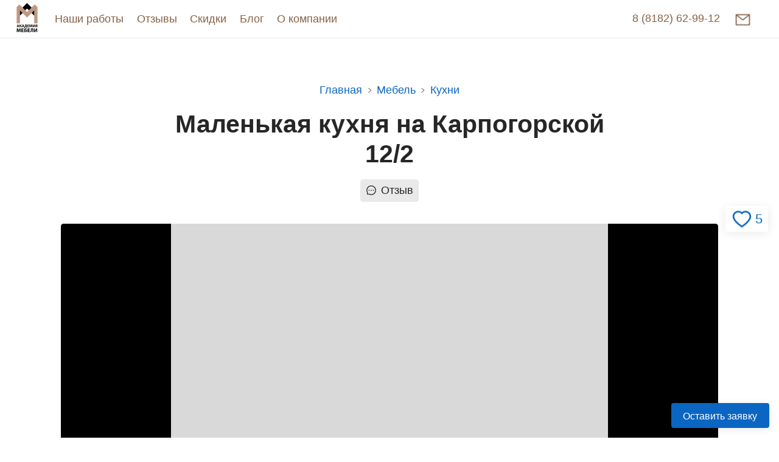

--- FILE ---
content_type: text/html; charset=utf-8
request_url: https://academy-mebel.ru/f/malenkaya-kukhnya-na-karpogorskoi-12-2
body_size: 33394
content:
<!DOCTYPE html><html><head><meta charSet="UTF-8" data-next-head=""/><meta name="viewport" content="width=device-width, initial-scale=1, viewport-fit=cover" data-next-head=""/><meta name="description" content="Установили кухню на Карпогорской, 12/2.Есть множество приемов, которые используют дизайнеры «Академии Мебели», позволяющих  визуально увеличить пространство и обеспечить функциональность кухонного гарнитура. Эти способы проверены на множестве проектов, реализованных нашей командой профессионалов." data-next-head=""/><title data-next-head="">Маленькая кухня на Карпогорской 12/2 с фото в Архангельске</title><link rel="apple-touch-icon" sizes="180x180" href="/apple-touch-icon.png" data-next-head=""/><link rel="icon" type="image/png" sizes="32x32" href="/favicon-32x32.png" data-next-head=""/><link rel="icon" type="image/png" sizes="16x16" href="/favicon-16x16.png" data-next-head=""/><link rel="icon" type="image/x-icon" href="/favicon.ico" data-next-head=""/><link rel="manifest" href="/manifest.json" data-next-head=""/><meta property="og:title" content="Маленькая кухня на Карпогорской 12/2" data-next-head=""/><meta property="og:description" content="Установили кухню на Карпогорской, 12/2.Есть множество приемов, которые используют дизайнеры «Академии Мебели», позволяющих  визуально увеличить пространство и обеспечить функциональность кухонного гарнитура. Эти способы проверены на множестве проектов, реализованных нашей командой профессионалов." data-next-head=""/><meta property="og:image" content="https://storage.yandexcloud.net/am-website/content/zr67JqMDp3zdgoRDWu8Ua~a806-1024-c" data-next-head=""/><meta property="og:type" content="article" data-next-head=""/><noscript data-n-css=""></noscript><script defer="" nomodule="" src="/_next/static/chunks/polyfills-42372ed130431b0a.js"></script><script src="/_next/static/chunks/webpack-dc0dcf8bf0eacefa.js" defer=""></script><script src="/_next/static/chunks/framework-54990a82afc0d011.js" defer=""></script><script src="/_next/static/chunks/main-7ae516dd6f5fb849.js" defer=""></script><script src="/_next/static/chunks/pages/_app-b4589309e39b90b2.js" defer=""></script><script src="/_next/static/chunks/362-38cf11903dd4ff12.js" defer=""></script><script src="/_next/static/chunks/152-478fbeb1cf8a088c.js" defer=""></script><script src="/_next/static/chunks/206-0bda6b106cb6ac44.js" defer=""></script><script src="/_next/static/chunks/855-460345c077ef203d.js" defer=""></script><script src="/_next/static/chunks/117-1f3a303a0996aa1b.js" defer=""></script><script src="/_next/static/chunks/pages/f/%5Bid%5D-c39d132cb466e624.js" defer=""></script><script src="/_next/static/vhyaFXERcaocY693gNsCc/_buildManifest.js" defer=""></script><script src="/_next/static/vhyaFXERcaocY693gNsCc/_ssgManifest.js" defer=""></script></head><body><div id="__next"><style data-emotion="css-global 105jdgj">body{margin:0;}p,figure,pre{margin:0 0 1em;}html,button,input,textarea,select{font-family:'Helvetica Neue',Helvetica,sans-serif;}html,input{color:hsl(0, 0%, 15%);}html{line-height:1.5;-webkit-font-smoothing:antialiased;-moz-osx-font-smoothing:grayscale;text-rendering:optimizeLegibility;font-size:16px;}@media (min-width: 786px){html{font-size:18px;}}@media (min-width: 1600px){html{font-size:20px;}}body{background-color:hsl(0, 0%, 100%);}h1,h2,h3,h4,h5,h6{font-weight:bold;line-height:1.2;margin:0 0 0.4em;}h1:not(:first-of-type){margin-top:0em;}h2:not(:first-of-type){margin-top:1em;}h3:not(:first-of-type){margin-top:0.9em;}h4:not(:first-of-type){margin-top:0.9em;}h5:not(:first-of-type){margin-top:0.9em;}h6:not(:first-of-type){margin-top:0.9em;}h1{font-size:1.9em;}h2{font-size:1.6em;}h3{font-size:1.4em;}h4{font-size:1.2em;}h5{font-size:1.1em;}h6{font-size:1em;}@media (min-width: 786px){h1{font-size:2.3em;}h2{font-size:1.9em;}h3{font-size:1.4em;}h4{font-size:1.2em;}h5{font-size:1.1em;}h6{font-size:1em;}}</style><style data-emotion="css 1fpuv5i">.css-1fpuv5i{position:fixed;top:0;left:0;right:0;z-index:101;height:3.2em;display:-webkit-box;display:-webkit-flex;display:-ms-flexbox;display:flex;-webkit-align-items:center;-webkit-box-align:center;-ms-flex-align:center;align-items:center;box-sizing:border-box;background-color:hsl(0, 0%, 100%);border-bottom:1px solid hsla(0, 0%, 15%, 0.1);padding-left:1em;padding-right:1em;}@media (min-width: 786px){.css-1fpuv5i{height:3.5em;}}@media (min-width: 576px){.css-1fpuv5i{padding-left:1.5em;padding-right:1.5em;}}</style><nav class="css-1fpuv5i eqwl16h4"><style data-emotion="css ieieqf">.css-ieieqf{cursor:pointer;-webkit-text-decoration:none;text-decoration:none;line-height:1.2;padding-bottom:0.1em;font-size:1em;}.css-ieieqf:focus{outline:none;}.css-ieieqf,.css-ieieqf:active,.css-ieieqf:focus{color:hsl(26, 30%, 40%);}</style><a href="/" class="css-ieieqf"><style data-emotion="css 1ymobdx">.css-1ymobdx{display:block;width:2em;}@media (hover: hover){.css-1ymobdx{-webkit-transition:opacity 250ms;transition:opacity 250ms;}.css-1ymobdx:hover{opacity:0.7;}}</style><img src="/logo-light.png" alt="Logo" class="css-1ymobdx ezf2f410"/></a><style data-emotion="css 15x82ab">.css-15x82ab{display:none;}@media (min-width: 576px){.css-15x82ab{display:block;}}</style><style data-emotion="css 13rlxtl">.css-13rlxtl{-webkit-flex:1;-ms-flex:1;flex:1;-webkit-mask-image:linear-gradient(
    to right,
    transparent,
    white 1em,
    white calc(100% - 1em),
    transparent
  );mask-image:linear-gradient(
    to right,
    transparent,
    white 1em,
    white calc(100% - 1em),
    transparent
  );overflow-x:auto;-webkit-overflow-scrolling:touch;display:none;}@media (min-width: 576px){.css-13rlxtl{-webkit-mask-image:linear-gradient(
      to right,
      transparent,
      white 1.5em,
      white
        calc(100% - 1.5em),
      transparent
    );mask-image:linear-gradient(
      to right,
      transparent,
      white 1.5em,
      white
        calc(100% - 1.5em),
      transparent
    );}}.css-13rlxtl::-webkit-scrollbar{display:none;}@media (min-width: 576px){.css-13rlxtl{display:block;}}</style><div class="eqwl16h9 css-13rlxtl e14r72xd2"><style data-emotion="css 34yfqf">.css-34yfqf{display:inline-block;padding-left:1em;padding-right:1em;}@media (min-width: 576px){.css-34yfqf{padding-left:1.5em;padding-right:1.5em;}}</style><div class="css-34yfqf e14r72xd1"><style data-emotion="css 1vm3us">.css-1vm3us{list-style:none;margin:0;padding:0;position:relative;display:grid;grid-auto-flow:column;gap:1.2em;white-space:nowrap;}</style><ul itemscope="" itemType="http://www.schema.org/SiteNavigationElement" class="css-1vm3us e14r72xd0"><style data-emotion="css jyer5m">.css-jyer5m{-webkit-align-self:center;-ms-flex-item-align:center;align-self:center;}</style><li itemProp="name" class="css-jyer5m eq9pf600"><style data-emotion="css omyrqm">.css-omyrqm{cursor:pointer;-webkit-text-decoration:none;text-decoration:none;line-height:1.2;padding-bottom:0.1em;font-size:1em;}.css-omyrqm:focus{outline:none;}.css-omyrqm,.css-omyrqm:active,.css-omyrqm:focus{color:hsl(26, 30%, 40%);}@media (hover: hover){.css-omyrqm{position:relative;display:inline-block;}.css-omyrqm::after{position:absolute;bottom:0;left:0;content:'';height:0.125em;background-color:hsl(26, 30%, 40%);}.css-omyrqm::after{width:0;opacity:0;-webkit-transition:all 250ms;transition:all 250ms;transition-property:width,opacity;}.css-omyrqm:hover::after,.css-omyrqm:focus::after{width:100%;opacity:1;}}</style><a itemProp="url" href="/furniture" class="css-omyrqm">Наши работы</a></li><li itemProp="name" class="css-jyer5m eq9pf600"><a itemProp="url" href="/reviews" class="css-omyrqm">Отзывы</a></li><li itemProp="name" class="css-jyer5m eq9pf600"><a itemProp="url" href="/discounts" class="css-omyrqm">Скидки</a></li><li itemProp="name" class="css-jyer5m eq9pf600"><a itemProp="url" href="/blog" class="css-omyrqm">Блог</a></li><style data-emotion="css 1ijxkqp">.css-1ijxkqp{-webkit-align-self:center;-ms-flex-item-align:center;align-self:center;display:none;}@media (min-width: 576px){.css-1ijxkqp{display:block;}}</style><li itemProp="name" class="css-1ijxkqp eq9pf600"><a itemProp="url" href="/about" class="css-omyrqm">О компании</a></li></ul></div></div><style data-emotion="css 1inbv1w">.css-1inbv1w{padding-left:0.5em;display:-webkit-box;display:-webkit-flex;display:-ms-flexbox;display:flex;-webkit-align-items:center;-webkit-box-align:center;-ms-flex-align:center;align-items:center;margin-left:auto;}</style><div class="css-1inbv1w eqwl16h10"><style data-emotion="css 10lknty">.css-10lknty{line-height:1.2;margin-right:0.5em;}</style><style data-emotion="css 1s51ccm">.css-1s51ccm{cursor:pointer;-webkit-text-decoration:none;text-decoration:none;line-height:1.2;padding-bottom:0.1em;font-size:1em;line-height:1.2;margin-right:0.5em;}.css-1s51ccm:focus{outline:none;}.css-1s51ccm,.css-1s51ccm:active,.css-1s51ccm:focus{color:hsl(26, 30%, 40%);}@media (hover: hover){.css-1s51ccm{position:relative;display:inline-block;}.css-1s51ccm::after{position:absolute;bottom:0;left:0;content:'';height:0.125em;background-color:hsl(26, 30%, 40%);}.css-1s51ccm::after{width:0;opacity:0;-webkit-transition:all 250ms;transition:all 250ms;transition-property:width,opacity;}.css-1s51ccm:hover::after,.css-1s51ccm:focus::after{width:100%;opacity:1;}}</style><a href="tel:88182629912" class="eqwl16h7 css-1s51ccm">8 (8182) 62-99-12</a><style data-emotion="css 12k8ikx animation-qepbxh">.css-12k8ikx{-webkit-animation:animation-qepbxh 0.3s linear 2s 15 both;animation:animation-qepbxh 0.3s linear 2s 15 both;}@-webkit-keyframes animation-qepbxh{0%{-webkit-transform:translate(0);-moz-transform:translate(0);-ms-transform:translate(0);transform:translate(0);}20%{-webkit-transform:translate(-0.15em, 0.15em);-moz-transform:translate(-0.15em, 0.15em);-ms-transform:translate(-0.15em, 0.15em);transform:translate(-0.15em, 0.15em);}40%{-webkit-transform:translate(-0.15em, -0.15em);-moz-transform:translate(-0.15em, -0.15em);-ms-transform:translate(-0.15em, -0.15em);transform:translate(-0.15em, -0.15em);}60%{-webkit-transform:translate(0.15em, 0.15em);-moz-transform:translate(0.15em, 0.15em);-ms-transform:translate(0.15em, 0.15em);transform:translate(0.15em, 0.15em);}80%{-webkit-transform:translate(0.15em, -0.15em);-moz-transform:translate(0.15em, -0.15em);-ms-transform:translate(0.15em, -0.15em);transform:translate(0.15em, -0.15em);}100%{-webkit-transform:translate(0);-moz-transform:translate(0);-ms-transform:translate(0);transform:translate(0);}}@keyframes animation-qepbxh{0%{-webkit-transform:translate(0);-moz-transform:translate(0);-ms-transform:translate(0);transform:translate(0);}20%{-webkit-transform:translate(-0.15em, 0.15em);-moz-transform:translate(-0.15em, 0.15em);-ms-transform:translate(-0.15em, 0.15em);transform:translate(-0.15em, 0.15em);}40%{-webkit-transform:translate(-0.15em, -0.15em);-moz-transform:translate(-0.15em, -0.15em);-ms-transform:translate(-0.15em, -0.15em);transform:translate(-0.15em, -0.15em);}60%{-webkit-transform:translate(0.15em, 0.15em);-moz-transform:translate(0.15em, 0.15em);-ms-transform:translate(0.15em, 0.15em);transform:translate(0.15em, 0.15em);}80%{-webkit-transform:translate(0.15em, -0.15em);-moz-transform:translate(0.15em, -0.15em);-ms-transform:translate(0.15em, -0.15em);transform:translate(0.15em, -0.15em);}100%{-webkit-transform:translate(0);-moz-transform:translate(0);-ms-transform:translate(0);transform:translate(0);}}</style><style data-emotion="css 1bhinyx">.css-1bhinyx{border:0;padding:0;background:none;position:relative;cursor:pointer;-webkit-user-select:none;-moz-user-select:none;-ms-user-select:none;user-select:none;box-sizing:border-box;white-space:nowrap;overflow:hidden;border-radius:0.25em;height:2.5em;padding:0 1.2em;display:-webkit-box;display:-webkit-flex;display:-ms-flexbox;display:flex;-webkit-box-pack:center;-ms-flex-pack:center;-webkit-justify-content:center;justify-content:center;-webkit-align-items:center;-webkit-box-align:center;-ms-flex-align:center;align-items:center;font-weight:500;line-height:1;color:hsl(26, 30%, 40%);background-color:transparent;font-size:1em;-webkit-transition:all 250ms;transition:all 250ms;transition-property:background-color,color;-webkit-animation:animation-qepbxh 0.3s linear 2s 15 both;animation:animation-qepbxh 0.3s linear 2s 15 both;}.css-1bhinyx:focus{outline:none;}@media (hover: hover){.css-1bhinyx:hover,.css-1bhinyx:focus{background-color:hsla(26, 30%, 40%, 0.1);}}</style><button aria-busy="false" class="eqwl16h6 css-1bhinyx"><style data-emotion="css 12w3gyq">.css-12w3gyq{display:inherit;}.css-12w3gyq>svg{-webkit-transform:scale(1.5);-moz-transform:scale(1.5);-ms-transform:scale(1.5);transform:scale(1.5);vertical-align:middle;}</style><span class="css-12w3gyq"><style data-emotion="css xzkw3y">.css-xzkw3y{-webkit-transform:rotate(0);-moz-transform:rotate(0);-ms-transform:rotate(0);transform:rotate(0);}.css-xzkw3y>*:not([fill]){fill:currentColor;}</style><svg viewBox="0 0 1024 1024" width="1em" height="1em" role="img" class="css-xzkw3y"><path d="M928 160H96c-17.7 0-32 14.3-32 32v640c0 17.7 14.3 32 32 32h832c17.7 0 32-14.3 32-32V192c0-17.7-14.3-32-32-32zm-40 110.8V792H136V270.8l-27.6-21.5l39.3-50.5l42.8 33.3h643.1l42.8-33.3l39.3 50.5l-27.7 21.5zM833.6 232L512 482L190.4 232l-42.8-33.3l-39.3 50.5l27.6 21.5l341.6 265.6a55.99 55.99 0 0 0 68.7 0L888 270.8l27.6-21.5l-39.3-50.5l-42.7 33.2z"></path></svg></span></button><style data-emotion="css 1giwfl6">@media (min-width: 576px){.css-1giwfl6{display:none;}}</style><style data-emotion="css 1lelsxu">.css-1lelsxu{border:0;padding:0;background:none;position:relative;cursor:pointer;-webkit-user-select:none;-moz-user-select:none;-ms-user-select:none;user-select:none;box-sizing:border-box;white-space:nowrap;overflow:hidden;border-radius:0.25em;height:2.5em;padding:0 1.2em;display:-webkit-box;display:-webkit-flex;display:-ms-flexbox;display:flex;-webkit-box-pack:center;-ms-flex-pack:center;-webkit-justify-content:center;justify-content:center;-webkit-align-items:center;-webkit-box-align:center;-ms-flex-align:center;align-items:center;font-weight:500;line-height:1;color:hsl(26, 30%, 40%);background-color:transparent;font-size:1em;-webkit-transition:all 250ms;transition:all 250ms;transition-property:background-color,color;}.css-1lelsxu:focus{outline:none;}@media (hover: hover){.css-1lelsxu:hover,.css-1lelsxu:focus{background-color:hsla(26, 30%, 40%, 0.1);}}@media (min-width: 576px){.css-1lelsxu{display:none;}}</style><button aria-busy="false" class="eqwl16h5 css-1lelsxu"><span class="css-12w3gyq"><svg viewBox="0 0 1024 1024" width="1em" height="1em" role="img" class="css-xzkw3y"><path d="M904 160H120c-4.4 0-8 3.6-8 8v64c0 4.4 3.6 8 8 8h784c4.4 0 8-3.6 8-8v-64c0-4.4-3.6-8-8-8zm0 624H120c-4.4 0-8 3.6-8 8v64c0 4.4 3.6 8 8 8h784c4.4 0 8-3.6 8-8v-64c0-4.4-3.6-8-8-8zm0-312H120c-4.4 0-8 3.6-8 8v64c0 4.4 3.6 8 8 8h784c4.4 0 8-3.6 8-8v-64c0-4.4-3.6-8-8-8z"></path></svg></span></button></div></nav><style data-emotion="css 4h7zde">.css-4h7zde{height:3.2em;}@media (min-width: 786px){.css-4h7zde{height:3.5em;}}</style><div class="css-4h7zde eqwl16h3"></div><style data-emotion="css 1cdb07x">.css-1cdb07x{padding:0.5em 0;background-color:hsla(0, 0%, 15%, 0.05);}@media (min-width: 576px){.css-1cdb07x{display:none;}}</style><div class="css-1cdb07x eqwl16h8"><style data-emotion="css hlgyjs">.css-hlgyjs{-webkit-flex:1;-ms-flex:1;flex:1;-webkit-mask-image:linear-gradient(
    to right,
    transparent,
    white 1em,
    white calc(100% - 1em),
    transparent
  );mask-image:linear-gradient(
    to right,
    transparent,
    white 1em,
    white calc(100% - 1em),
    transparent
  );overflow-x:auto;-webkit-overflow-scrolling:touch;}@media (min-width: 576px){.css-hlgyjs{-webkit-mask-image:linear-gradient(
      to right,
      transparent,
      white 1.5em,
      white
        calc(100% - 1.5em),
      transparent
    );mask-image:linear-gradient(
      to right,
      transparent,
      white 1.5em,
      white
        calc(100% - 1.5em),
      transparent
    );}}.css-hlgyjs::-webkit-scrollbar{display:none;}</style><div class="css-hlgyjs e14r72xd2"><style data-emotion="css 34yfqf">.css-34yfqf{display:inline-block;padding-left:1em;padding-right:1em;}@media (min-width: 576px){.css-34yfqf{padding-left:1.5em;padding-right:1.5em;}}</style><div class="css-34yfqf e14r72xd1"><style data-emotion="css 1vm3us">.css-1vm3us{list-style:none;margin:0;padding:0;position:relative;display:grid;grid-auto-flow:column;gap:1.2em;white-space:nowrap;}</style><ul itemscope="" itemType="http://www.schema.org/SiteNavigationElement" class="css-1vm3us e14r72xd0"><style data-emotion="css jyer5m">.css-jyer5m{-webkit-align-self:center;-ms-flex-item-align:center;align-self:center;}</style><li itemProp="name" class="css-jyer5m eq9pf600"><style data-emotion="css omyrqm">.css-omyrqm{cursor:pointer;-webkit-text-decoration:none;text-decoration:none;line-height:1.2;padding-bottom:0.1em;font-size:1em;}.css-omyrqm:focus{outline:none;}.css-omyrqm,.css-omyrqm:active,.css-omyrqm:focus{color:hsl(26, 30%, 40%);}@media (hover: hover){.css-omyrqm{position:relative;display:inline-block;}.css-omyrqm::after{position:absolute;bottom:0;left:0;content:'';height:0.125em;background-color:hsl(26, 30%, 40%);}.css-omyrqm::after{width:0;opacity:0;-webkit-transition:all 250ms;transition:all 250ms;transition-property:width,opacity;}.css-omyrqm:hover::after,.css-omyrqm:focus::after{width:100%;opacity:1;}}</style><a itemProp="url" href="/furniture" class="css-omyrqm">Наши работы</a></li><li itemProp="name" class="css-jyer5m eq9pf600"><a itemProp="url" href="/reviews" class="css-omyrqm">Отзывы</a></li><li itemProp="name" class="css-jyer5m eq9pf600"><a itemProp="url" href="/discounts" class="css-omyrqm">Скидки</a></li><li itemProp="name" class="css-jyer5m eq9pf600"><a itemProp="url" href="/blog" class="css-omyrqm">Блог</a></li><style data-emotion="css 1ijxkqp">.css-1ijxkqp{-webkit-align-self:center;-ms-flex-item-align:center;align-self:center;display:none;}@media (min-width: 576px){.css-1ijxkqp{display:block;}}</style><li itemProp="name" class="css-1ijxkqp eq9pf600"><a itemProp="url" href="/about" class="css-omyrqm">О компании</a></li></ul></div></div></div><style data-emotion="css l3a52i">.css-l3a52i{width:9em;padding:2em;}</style><style data-emotion="css xohdni">.css-xohdni{width:80%;padding:2em 1em;}@media (min-width: 576px){.css-xohdni{width:20em;}}</style><main><!--$--><style data-emotion="css 1lzl0i6">.css-1lzl0i6:nth-of-type(even){background-color:hsla(0, 0%, 15%, 0.05);}</style><style data-emotion="css 1axk1ym">.css-1axk1ym{position:relative;display:-webkit-box;display:-webkit-flex;display:-ms-flexbox;display:flex;-webkit-flex-direction:column;-ms-flex-direction:column;flex-direction:column;-webkit-align-items:center;-webkit-box-align:center;-ms-flex-align:center;align-items:center;padding:4em 1em;color:hsl(0, 0%, 15%);font-size:1em;}@media (min-width: 576px){.css-1axk1ym{padding:4em 3em;}}.css-1axk1ym:nth-of-type(even){background-color:hsla(0, 0%, 15%, 0.05);}</style><section class="e1iow2hn0 css-1axk1ym"><style data-emotion="css j818kp">.css-j818kp{width:100%;max-width:60em;}</style><div class="css-j818kp"><style data-emotion="css zigog8">.css-zigog8{display:-webkit-box;display:-webkit-flex;display:-ms-flexbox;display:flex;-webkit-flex-direction:column;-ms-flex-direction:column;flex-direction:column;-webkit-align-items:center;-webkit-box-align:center;-ms-flex-align:center;align-items:center;}</style><div class="css-zigog8 e1bbu6lp1"><style data-emotion="css 1j3ce1o">.css-1j3ce1o{width:100%;max-width:40em;display:-webkit-box;display:-webkit-flex;display:-ms-flexbox;display:flex;-webkit-flex-direction:column;-ms-flex-direction:column;flex-direction:column;-webkit-align-items:center;-webkit-box-align:center;-ms-flex-align:center;align-items:center;}</style><div class="css-1j3ce1o e1bbu6lp0"><style data-emotion="css 1gpzra0">.css-1gpzra0{margin-bottom:1em;}</style><nav aria-label="Breadcrumb"><style data-emotion="css 1kegy2o">.css-1kegy2o{list-style:none;margin:0;padding:0;display:-webkit-box;display:-webkit-flex;display:-ms-flexbox;display:flex;-webkit-align-items:center;-webkit-box-align:center;-ms-flex-align:center;align-items:center;color:hsl(0, 0%, 15%);overflow-x:auto;-webkit-overflow-scrolling:touch;font-size:1em;margin-bottom:1em;}.css-1kegy2o::-webkit-scrollbar{display:none;}</style><ol itemscope="" itemType="https://schema.org/BreadcrumbList" class="e11xfox44 css-1kegy2o"><style data-emotion="css 66iazq">.css-66iazq{list-style:none;}</style><li class="css-66iazq"><style data-emotion="css 1kt0tk6">.css-1kt0tk6{cursor:pointer;-webkit-text-decoration:none;text-decoration:none;line-height:1.2;padding-bottom:0.1em;font-size:1em;}.css-1kt0tk6:focus{outline:none;}.css-1kt0tk6,.css-1kt0tk6:active,.css-1kt0tk6:focus{color:hsl(210, 90%, 40%);}@media (hover: hover){.css-1kt0tk6{position:relative;display:inline-block;}.css-1kt0tk6::after{position:absolute;bottom:0;left:0;content:'';height:0.125em;background-color:hsl(210, 90%, 40%);}.css-1kt0tk6::after{width:0;opacity:0;-webkit-transition:all 250ms;transition:all 250ms;transition-property:width,opacity;}.css-1kt0tk6:hover::after,.css-1kt0tk6:focus::after{width:100%;opacity:1;}}</style><a itemProp="itemListElement" itemscope="" itemType="https://schema.org/ListItem" href="/" class="css-1kt0tk6"><link itemProp="item" href="/"/><meta itemProp="position" content="1"/><style data-emotion="css sahj94">.css-sahj94{max-width:20em;white-space:nowrap;overflow:hidden;text-overflow:ellipsis;}</style><span itemProp="name" class="css-sahj94">Главная</span></a><style data-emotion="css 1xgbsee">.css-1xgbsee{color:hsl(0, 0%, 15%);margin:0 0.6em;font-size:0.6em;opacity:0.8;}</style><style data-emotion="css g2oahc">.css-g2oahc{-webkit-transform:rotate(0);-moz-transform:rotate(0);-ms-transform:rotate(0);transform:rotate(0);color:hsl(0, 0%, 15%);margin:0 0.6em;font-size:0.6em;opacity:0.8;}.css-g2oahc>*:not([fill]){fill:currentColor;}</style><svg viewBox="0 0 1024 1024" width="1em" height="1em" role="presentation" class="css-g2oahc"><path d="M765.7 486.8L314.9 134.7A7.97 7.97 0 0 0 302 141v77.3c0 4.9 2.3 9.6 6.1 12.6l360 281.1l-360 281.1c-3.9 3-6.1 7.7-6.1 12.6V883c0 6.7 7.7 10.4 12.9 6.3l450.8-352.1a31.96 31.96 0 0 0 0-50.4z"></path></svg></li><li class="css-66iazq"><a itemProp="itemListElement" itemscope="" itemType="https://schema.org/ListItem" href="/furniture" class="css-1kt0tk6"><link itemProp="item" href="/furniture"/><meta itemProp="position" content="2"/><span itemProp="name" class="css-sahj94">Мебель</span></a><svg viewBox="0 0 1024 1024" width="1em" height="1em" role="presentation" class="css-g2oahc"><path d="M765.7 486.8L314.9 134.7A7.97 7.97 0 0 0 302 141v77.3c0 4.9 2.3 9.6 6.1 12.6l360 281.1l-360 281.1c-3.9 3-6.1 7.7-6.1 12.6V883c0 6.7 7.7 10.4 12.9 6.3l450.8-352.1a31.96 31.96 0 0 0 0-50.4z"></path></svg></li><li class="css-66iazq"><a itemProp="itemListElement" itemscope="" itemType="https://schema.org/ListItem" href="/f/c/kuhni" class="css-1kt0tk6"><link itemProp="item" href="/f/c/kuhni"/><meta itemProp="position" content="3"/><span itemProp="name" class="css-sahj94">Кухни</span></a></li></ol></nav></div></div><article itemscope="" itemType="https://schema.org/Article"><meta itemProp="headline" content="Маленькая кухня на Карпогорской 12/2"/><meta itemProp="description" content="Установили кухню на Карпогорской, 12/2.Есть множество приемов, которые используют дизайнеры «Академии Мебели», позволяющих  визуально увеличить пространство и обеспечить функциональность кухонного гарнитура. Эти способы проверены на множестве проектов, реализованных нашей командой профессионалов."/><meta itemProp="mainEntityOfPage" itemscope="" itemType="https://schema.org/WebPage" itemID="/f/malenkaya-kukhnya-na-karpogorskoi-12-2"/><meta itemProp="datePublished" content="2022-09-09T03:02:00.856Z"/><meta itemProp="dateModified" content="2025-08-14T18:08:49.394Z"/><span itemProp="publisher" itemscope="" itemType="https://schema.org/Organization" style="display:none"><meta itemProp="name" content="Академия мебели"/><meta itemProp="image" content="/apple-touch-icon.png"/><meta itemProp="telephone" content="8 (8182) 62-99-12"/><meta itemProp="email" content="academy-mebel@yandex.ru"/><meta itemProp="address" content="Архангельск, Набережная Северной Двины, 71"/></span><span itemProp="author" itemscope="" itemType="https://schema.org/Organization" style="display:none"><meta itemProp="name" content="Академия мебели"/><meta itemProp="image" content="/apple-touch-icon.png"/><meta itemProp="telephone" content="8 (8182) 62-99-12"/><meta itemProp="email" content="academy-mebel@yandex.ru"/><meta itemProp="address" content="Архангельск, Набережная Северной Двины, 71"/></span><div class="css-zigog8 e1bbu6lp1"><div class="css-1j3ce1o e1bbu6lp0"><style data-emotion="css 1azakc">.css-1azakc{text-align:center;}</style><h1 class="css-1azakc e11xfox43">Маленькая кухня на Карпогорской 12/2</h1><style data-emotion="css q8838a">.css-q8838a{display:-webkit-box;display:-webkit-flex;display:-ms-flexbox;display:flex;overflow:hidden;font-size:1em;margin-bottom:1em;}</style><div class="e11xfox42 css-q8838a"><style data-emotion="css r7qg8f">.css-r7qg8f{display:-webkit-box;display:-webkit-flex;display:-ms-flexbox;display:flex;-webkit-box-flex-wrap:wrap;-webkit-flex-wrap:wrap;-ms-flex-wrap:wrap;flex-wrap:wrap;-webkit-box-flex:1;-webkit-flex-grow:1;-ms-flex-positive:1;flex-grow:1;margin:-0.2em 0 0 -0.2em;}.css-r7qg8f>*{margin:0.2em 0 0 0.2em;}</style><div class="css-r7qg8f"><style data-emotion="css 1q6uonr">.css-1q6uonr{display:-webkit-inline-box;display:-webkit-inline-flex;display:-ms-inline-flexbox;display:inline-flex;-webkit-align-items:center;-webkit-box-align:center;-ms-flex-align:center;align-items:center;overflow:hidden;background-color:hsla(0, 0%, 15%, 0.1);color:hsl(0, 0%, 15%);border-radius:0.25em;padding:0.3em 0.5em;font-size:1em;-webkit-transition:background-color 250ms;transition:background-color 250ms;cursor:pointer;-webkit-text-decoration:none;text-decoration:none;}@media (hover: hover){.css-1q6uonr:hover,.css-1q6uonr:focus{background-color:hsla(0, 0%, 15%, 0.05);}}</style><a class="css-1q6uonr"><style data-emotion="css 1yhogdz">.css-1yhogdz{display:inherit;padding-right:0.4em;}</style><div class="css-1yhogdz"><style data-emotion="css xzkw3y">.css-xzkw3y{-webkit-transform:rotate(0);-moz-transform:rotate(0);-ms-transform:rotate(0);transform:rotate(0);}.css-xzkw3y>*:not([fill]){fill:currentColor;}</style><svg viewBox="0 0 1024 1024" width="1em" height="1em" role="img" class="css-xzkw3y"><path d="M464 512a48 48 0 1 0 96 0a48 48 0 1 0-96 0zm200 0a48 48 0 1 0 96 0a48 48 0 1 0-96 0zm-400 0a48 48 0 1 0 96 0a48 48 0 1 0-96 0zm661.2-173.6c-22.6-53.7-55-101.9-96.3-143.3a444.35 444.35 0 0 0-143.3-96.3C630.6 75.7 572.2 64 512 64h-2c-60.6.3-119.3 12.3-174.5 35.9a445.35 445.35 0 0 0-142 96.5c-40.9 41.3-73 89.3-95.2 142.8c-23 55.4-34.6 114.3-34.3 174.9A449.4 449.4 0 0 0 112 714v152a46 46 0 0 0 46 46h152.1A449.4 449.4 0 0 0 510 960h2.1c59.9 0 118-11.6 172.7-34.3a444.48 444.48 0 0 0 142.8-95.2c41.3-40.9 73.8-88.7 96.5-142c23.6-55.2 35.6-113.9 35.9-174.5c.3-60.9-11.5-120-34.8-175.6zm-151.1 438C704 845.8 611 884 512 884h-1.7c-60.3-.3-120.2-15.3-173.1-43.5l-8.4-4.5H188V695.2l-4.5-8.4C155.3 633.9 140.3 574 140 513.7c-.4-99.7 37.7-193.3 107.6-263.8c69.8-70.5 163.1-109.5 262.8-109.9h1.7c50 0 98.5 9.7 144.2 28.9c44.6 18.7 84.6 45.6 119 80c34.3 34.3 61.3 74.4 80 119c19.4 46.2 29.1 95.2 28.9 145.8c-.6 99.6-39.7 192.9-110.1 262.7z"></path></svg></div>Отзыв</a></div></div></div></div><div itemProp="articleBody"><p><style data-emotion="css kffaa4">.css-kffaa4{position:relative;padding-bottom:66.5234%;display:-webkit-box;display:-webkit-flex;display:-ms-flexbox;display:flex;-webkit-box-pack:center;-ms-flex-pack:center;-webkit-justify-content:center;justify-content:center;background-color:hsl(0, 0%, 0%);border-radius:0.25em;overflow:hidden;}</style><div class="css-kffaa4"><style data-emotion="css 19syvlc">.css-19syvlc{position:absolute;width:auto;height:100%;border-radius:0;}</style><style data-emotion="css amzjgc">.css-amzjgc{display:block;width:100%;border-radius:0.25em;position:absolute;width:auto;height:100%;border-radius:0;}</style><img src="[data-uri]" class="css-amzjgc" alt="Маленькая кухня на Карпогорской 12/2" itemProp="image"/><style data-emotion="css eqv4jv">.css-eqv4jv{position:absolute;bottom:0;left:0;right:0;height:0px;}</style><div class="css-eqv4jv"><style data-emotion="css 1ys8c4c">.css-1ys8c4c{position:absolute;left:0%;width:calc(16.666666666666668% - 2px);height:100%;background-color:hsl(210, 70%, 60%);-webkit-backdrop-filter:blur(0.2em);backdrop-filter:blur(0.2em);}</style><div class="css-1ys8c4c"></div><style data-emotion="css ndw9n2">.css-ndw9n2{position:absolute;left:16.666666666666668%;width:calc(16.666666666666668% - 2px);height:100%;background-color:hsla(0, 0%, 100%, 0.4);-webkit-backdrop-filter:blur(0.2em);backdrop-filter:blur(0.2em);}</style><div class="css-ndw9n2"></div><style data-emotion="css yec6x5">.css-yec6x5{position:absolute;left:33.333333333333336%;width:calc(16.666666666666668% - 2px);height:100%;background-color:hsla(0, 0%, 100%, 0.4);-webkit-backdrop-filter:blur(0.2em);backdrop-filter:blur(0.2em);}</style><div class="css-yec6x5"></div><style data-emotion="css rp2wgl">.css-rp2wgl{position:absolute;left:50%;width:calc(16.666666666666668% - 2px);height:100%;background-color:hsla(0, 0%, 100%, 0.4);-webkit-backdrop-filter:blur(0.2em);backdrop-filter:blur(0.2em);}</style><div class="css-rp2wgl"></div><style data-emotion="css ojv3o9">.css-ojv3o9{position:absolute;left:66.66666666666667%;width:calc(16.666666666666668% - 2px);height:100%;background-color:hsla(0, 0%, 100%, 0.4);-webkit-backdrop-filter:blur(0.2em);backdrop-filter:blur(0.2em);}</style><div class="css-ojv3o9"></div><style data-emotion="css t9pde0">.css-t9pde0{position:absolute;left:83.33333333333334%;width:16.666666666666668%;height:100%;background-color:hsla(0, 0%, 100%, 0.4);-webkit-backdrop-filter:blur(0.2em);backdrop-filter:blur(0.2em);}</style><div class="css-t9pde0"></div></div></div></p><style data-emotion="css 1b40i3r">.css-1b40i3r{display:grid;grid-template-columns:repeat(2, 1fr);grid-gap:1em;margin:0 0 2em;}@media (min-width: 786px){.css-1b40i3r{grid-template-columns:repeat(3, 1fr);}}@media (min-width: 992px){.css-1b40i3r{grid-template-columns:repeat(4, 1fr);}}</style><div class="css-1b40i3r ejnobmy1"><div><style data-emotion="css 11pge4v">.css-11pge4v{font-size:0.9em;font-weight:500;color:hsla(0, 0%, 15%, 0.4);}</style><div class="css-11pge4v ejnobmy0">Корпус<!-- -->:</div><div>ЛДСП Ламарти  &quot;Белый шагрень&quot;</div></div><div><div class="css-11pge4v ejnobmy0">Фасад<!-- -->:</div><div>МДФ  &quot;Белый&quot;</div></div><div><div class="css-11pge4v ejnobmy0">Столешница<!-- -->:</div><div>КЕДР  &quot;Дуб Кера&quot;</div></div><div><div class="css-11pge4v ejnobmy0">Размеры<!-- -->:</div><div>2140x1980</div></div><div><div class="css-11pge4v ejnobmy0">Местонахождение<!-- -->:</div><div>г. Архангельск</div></div></div><style data-emotion="css 7xoa4y">.css-7xoa4y{position:fixed;right:1em;top:50%;-webkit-transform:translateY(-50%);-moz-transform:translateY(-50%);-ms-transform:translateY(-50%);transform:translateY(-50%);z-index:1;display:-webkit-box;display:-webkit-flex;display:-ms-flexbox;display:flex;-webkit-align-items:center;-webkit-box-align:center;-ms-flex-align:center;align-items:center;cursor:pointer;border-radius:0.25em;padding:0.2em 0.5em;color:hsl(210, 90%, 40%);background-color:hsla(0, 0%, 100%, 0.8);-webkit-backdrop-filter:blur(0.2em);backdrop-filter:blur(0.2em);box-shadow:0 0.15em 0.8em hsla(0, 0%, 15%, 0.1);-webkit-transition:background-color 250ms;transition:background-color 250ms;}@media (hover: hover){.css-7xoa4y:hover{background-color:hsl(0, 0%, 100%);}.css-7xoa4y:hover>div:first-of-type{-webkit-transform:scale(1.15);-moz-transform:scale(1.15);-ms-transform:scale(1.15);transform:scale(1.15);}}</style><div tabindex="0" role="button" class="css-7xoa4y e1wr5hs42"><style data-emotion="css g6hiqu">.css-g6hiqu{font-size:2em;line-height:0;-webkit-transition:-webkit-transform 250ms;transition:transform 250ms;}</style><div class="css-g6hiqu e1wr5hs41"><svg viewBox="0 0 1024 1024" width="1em" height="1em" role="img" class="css-xzkw3y"><path d="M923 283.6a260.04 260.04 0 0 0-56.9-82.8a264.4 264.4 0 0 0-84-55.5A265.34 265.34 0 0 0 679.7 125c-49.3 0-97.4 13.5-139.2 39c-10 6.1-19.5 12.8-28.5 20.1c-9-7.3-18.5-14-28.5-20.1c-41.8-25.5-89.9-39-139.2-39c-35.5 0-69.9 6.8-102.4 20.3c-31.4 13-59.7 31.7-84 55.5a258.44 258.44 0 0 0-56.9 82.8c-13.9 32.3-21 66.6-21 101.9c0 33.3 6.8 68 20.3 103.3c11.3 29.5 27.5 60.1 48.2 91c32.8 48.9 77.9 99.9 133.9 151.6c92.8 85.7 184.7 144.9 188.6 147.3l23.7 15.2c10.5 6.7 24 6.7 34.5 0l23.7-15.2c3.9-2.5 95.7-61.6 188.6-147.3c56-51.7 101.1-102.7 133.9-151.6c20.7-30.9 37-61.5 48.2-91c13.5-35.3 20.3-70 20.3-103.3c.1-35.3-7-69.6-20.9-101.9zM512 814.8S156 586.7 156 385.5C156 283.6 240.3 201 344.3 201c73.1 0 136.5 40.8 167.7 100.4C543.2 241.8 606.6 201 679.7 201c104 0 188.3 82.6 188.3 184.5c0 201.2-356 429.3-356 429.3z"></path></svg></div><style data-emotion="css 1pigqhh">.css-1pigqhh{margin-left:0.2em;font-size:1.2em;line-height:1;}</style><div class="css-1pigqhh e1wr5hs40">5</div></div><div class="css-zigog8 e1bbu6lp1"><style data-emotion="css y3egok">.css-y3egok{width:100%;max-width:40em;}</style><div class="css-y3egok e1bbu6lp0"><p>Установили кухню на Карпогорской, 12/2</p></div></div><div class="css-zigog8 e1bbu6lp1"><div class="css-y3egok e1bbu6lp0"><p>Мечта многих хозяек – большая кухня. Действительно, проблем с планировкой и удобным размещением  большого количества шкафов, не возникает. Но что делать, если помещение, отведённое для кухни, небольшое?</p></div></div><div class="css-zigog8 e1bbu6lp1"><div class="css-y3egok e1bbu6lp0"><p>Есть множество приемов, которые используют дизайнеры «Академии Мебели», позволяющих  визуально увеличить пространство и обеспечить функциональность кухонного гарнитура. Эти способы проверены на множестве проектов, реализованных нашей командой профессионалов.</p></div></div><div class="css-zigog8 e1bbu6lp1"><div class="css-y3egok e1bbu6lp0"><p>И этот – не исключение. Для небольшой кухни на Карпогорской 12/2 использовали всего три приема: светлые оттенки  мебели, встраиваемая техника, угловой вариант кухни. А теперь  расскажем подробнее.</p></div></div><div class="css-zigog8 e1gdfwve0"><p><style data-emotion="css 11k9kj5">.css-11k9kj5{display:block;width:auto;max-width:100%;max-height:40em;}</style><style data-emotion="css rj9wdd">.css-rj9wdd{display:block;width:100%;border-radius:0.25em;display:block;width:auto;max-width:100%;max-height:40em;}</style><img src="https://storage.yandexcloud.net/am-website/content/zr67JqMDp3zdgoRDWu8Ua~a806-192" srcSet="[data-uri]" data-sizes="auto" data-srcset="https://storage.yandexcloud.net/am-website/content/zr67JqMDp3zdgoRDWu8Ua~a806-72 72w, https://storage.yandexcloud.net/am-website/content/zr67JqMDp3zdgoRDWu8Ua~a806-192 192w, https://storage.yandexcloud.net/am-website/content/zr67JqMDp3zdgoRDWu8Ua~a806-512 512w, https://storage.yandexcloud.net/am-website/content/zr67JqMDp3zdgoRDWu8Ua~a806-1024 1024w, https://storage.yandexcloud.net/am-website/content/zr67JqMDp3zdgoRDWu8Ua~a806-2560 2560w" class="e1gdfwve1 lazyload css-rj9wdd" alt="Маленькая кухня на Карпогорской 12/2. Вид справа"/></p></div><div class="css-zigog8 e1bbu6lp1"><div class="css-y3egok e1bbu6lp0"><p>Палитра бежевых и белых цветов уже много лет остается востребованной среди наших заказчиков. Это не удивительно, поскольку светлые тона зрительно увеличивают помещения, добавляя воздушности и легкости, массивная мебель становится «невесомой» и менее заметной, светлый интерьер выглядит дороже и более стильно. Но есть и нюансы, один из них – если переборщить с белыми оттенками, то можно добиться «больничного интерьера». Этого можно избежать, если разбавить светлую палитру яркими акцентами. Одно из самых удачных сочетаний – белый цвет и дерево, что мы и применили в данном проекте.</p></div></div><div class="css-zigog8 e1gdfwve0"><p><img src="https://storage.yandexcloud.net/am-website/content/rPm52AgVIwkECdPim1sFw~ccc6-192" srcSet="[data-uri]" data-sizes="auto" data-srcset="https://storage.yandexcloud.net/am-website/content/rPm52AgVIwkECdPim1sFw~ccc6-72 72w, https://storage.yandexcloud.net/am-website/content/rPm52AgVIwkECdPim1sFw~ccc6-192 192w, https://storage.yandexcloud.net/am-website/content/rPm52AgVIwkECdPim1sFw~ccc6-512 512w, https://storage.yandexcloud.net/am-website/content/rPm52AgVIwkECdPim1sFw~ccc6-1024 1024w, https://storage.yandexcloud.net/am-website/content/rPm52AgVIwkECdPim1sFw~ccc6-2560 2560w" class="e1gdfwve1 lazyload css-rj9wdd" alt="Маленькая кухня на Карпогорской 12/2. Вид справа"/></p></div><div class="css-zigog8 e1bbu6lp1"><div class="css-y3egok e1bbu6lp0"><p>Идеальная комбинация этих цветов была достигнута благодаря выбранным материалам: корпус  ЛДСП Ламарти - &quot;Белый шагрень&quot;, фасады МДФ - &quot;Белый&quot; и столешнице &quot;КЕДР&quot; в оттенке &quot;Дуб Кера&quot;, как и стеновая панель. Данная столешница зарекомендовала себя не только в качестве влагостойкой, но и ударопрочной, что, несомненно, увеличивает срок ее эксплуатации.  В целом кухня смотрится «легкой», а мебель не кажется громоздкой. Теплым акцентом выступает столешница, разбавляя белый цвет и придавая особого уюта кухне.</p></div></div><div class="css-zigog8 e1gdfwve0"><p><img src="https://storage.yandexcloud.net/am-website/content/MR0b5YAku1ftqQKudHgNl~d07a-192" srcSet="[data-uri]" data-sizes="auto" data-srcset="https://storage.yandexcloud.net/am-website/content/MR0b5YAku1ftqQKudHgNl~d07a-72 72w, https://storage.yandexcloud.net/am-website/content/MR0b5YAku1ftqQKudHgNl~d07a-192 192w, https://storage.yandexcloud.net/am-website/content/MR0b5YAku1ftqQKudHgNl~d07a-512 512w, https://storage.yandexcloud.net/am-website/content/MR0b5YAku1ftqQKudHgNl~d07a-1024 1024w, https://storage.yandexcloud.net/am-website/content/MR0b5YAku1ftqQKudHgNl~d07a-2560 2560w" class="e1gdfwve1 lazyload css-rj9wdd" alt="Маленькая кухня на Карпогорской 12/2. Вид слева"/></p></div><div class="css-zigog8 e1bbu6lp1"><div class="css-y3egok e1bbu6lp0"><p>Дополняет это сочетание два вида ручек: на верхних фасадах ручки-кнопки, а на нижних - скобы. Светодиодная подсветка над рабочей поверхностью обеспечит дополнительный источник света, следовательно, удобство при приготовлении еды, которое необходимо каждой хозяйке.</p></div></div><div class="css-zigog8 e1gdfwve0"><p><img src="https://storage.yandexcloud.net/am-website/content/kRD7CgRtxi1S4xQWtPCbT~58a9-192" srcSet="[data-uri]" data-sizes="auto" data-srcset="https://storage.yandexcloud.net/am-website/content/kRD7CgRtxi1S4xQWtPCbT~58a9-72 72w, https://storage.yandexcloud.net/am-website/content/kRD7CgRtxi1S4xQWtPCbT~58a9-192 192w, https://storage.yandexcloud.net/am-website/content/kRD7CgRtxi1S4xQWtPCbT~58a9-512 512w, https://storage.yandexcloud.net/am-website/content/kRD7CgRtxi1S4xQWtPCbT~58a9-1024 1024w, https://storage.yandexcloud.net/am-website/content/kRD7CgRtxi1S4xQWtPCbT~58a9-2560 2560w" class="e1gdfwve1 lazyload css-rj9wdd" alt="Маленькая кухня на Карпогорской 12/2. Вид слева"/></p></div><div class="css-zigog8 e1bbu6lp1"><div class="css-y3egok e1bbu6lp0"><p>Эта небольшая кухня имеет размер 2140/1980 мм. Не смотря на это, она получилась функциональна и вместительна: для этого выбрали угловой вариант и добавили ряд нижних модулей. Верхний модуль получился необычный за счет фасадов со вставкой из матового стекла. Несмотря на небольшой верхний ряд, система хранения получилась достаточно большой: за глухими фасадами расположилось множество полок и сушилка для посуды. Конечно, в нижних модулях  она более разнообразна: там и выдвижные ящики (и даже под духовкой!), и просто большое количество полок, на которых можно расположить не только кастрюли, сковородки, но и другую кухонную утварь, а так же сахар, чай, кофе и сладости и другую еду.</p></div></div><div class="css-zigog8 e1gdfwve0"><p><img src="https://storage.yandexcloud.net/am-website/content/tMWLpw3Cm3xyun5lOV-Af~34ba-192" srcSet="[data-uri]" data-sizes="auto" data-srcset="https://storage.yandexcloud.net/am-website/content/tMWLpw3Cm3xyun5lOV-Af~34ba-72 72w, https://storage.yandexcloud.net/am-website/content/tMWLpw3Cm3xyun5lOV-Af~34ba-192 192w, https://storage.yandexcloud.net/am-website/content/tMWLpw3Cm3xyun5lOV-Af~34ba-512 512w, https://storage.yandexcloud.net/am-website/content/tMWLpw3Cm3xyun5lOV-Af~34ba-1024 1024w, https://storage.yandexcloud.net/am-website/content/tMWLpw3Cm3xyun5lOV-Af~34ba-2560 2560w" class="e1gdfwve1 lazyload css-rj9wdd" alt="Маленькая кухня на Карпогорской 12/2. Вид прямо"/></p></div><div class="css-zigog8 e1bbu6lp1"><div class="css-y3egok e1bbu6lp0"><p>Основная техника на кухне: духовой шкаф, вытяжка и варочная панель – встроены, что обеспечивает комфорт и удобство  при  приготовлении пищи. Холодильник решено было поставить в другое место, что бы максимально использовать отведенное пространство для кухонного гарнитура. И у нас это получилось.</p></div></div><div class="css-zigog8 e1bbu6lp1"><div class="css-y3egok e1bbu6lp0"><p>В результате, кухня получилась нешаблонной, уютной  и стильной. Несмотря на свой размер, она получилась достаточно вместительной. Функциональную и стильную кухню можно сделать абсолютно на любой площади. Главное - грамотный подход, помощь специалистов и ваше желание! </p></div></div><div class="css-zigog8 e1gdfwve0"><p><img src="https://storage.yandexcloud.net/am-website/content/Lwo6xzXnM20jR-LcIIqSS~fbf3-192" srcSet="[data-uri]" data-sizes="auto" data-srcset="https://storage.yandexcloud.net/am-website/content/Lwo6xzXnM20jR-LcIIqSS~fbf3-72 72w, https://storage.yandexcloud.net/am-website/content/Lwo6xzXnM20jR-LcIIqSS~fbf3-192 192w, https://storage.yandexcloud.net/am-website/content/Lwo6xzXnM20jR-LcIIqSS~fbf3-512 512w, https://storage.yandexcloud.net/am-website/content/Lwo6xzXnM20jR-LcIIqSS~fbf3-1024 1024w, https://storage.yandexcloud.net/am-website/content/Lwo6xzXnM20jR-LcIIqSS~fbf3-2560 2560w" class="e1gdfwve1 lazyload css-rj9wdd" alt="Маленькая кухня на Карпогорской 12/2. Общий вид"/></p></div><div class="css-zigog8 e1bbu6lp1"><div class="css-y3egok e1bbu6lp0"><p>У вас всё ещё стоит вопрос – как обустроить маленькую кухню? Закажите у нас! В «Академии мебели» вы найдёте множество стильных и интересных идей для вашего дома и сможете легко создать свой безупречный вариант интерьера по индивидуальным замерам и новым разработкам от лучших дизайнеров «Академии мебели»! Обращайтесь, изготовим для вас красивую и качественную мебель на заказ!</p></div></div><style data-emotion="css bjn8wh">.css-bjn8wh{position:relative;}</style><style data-emotion="css ucbi2i">.css-ucbi2i{display:-webkit-box;display:-webkit-flex;display:-ms-flexbox;display:flex;-webkit-flex-direction:column;-ms-flex-direction:column;flex-direction:column;-webkit-align-items:center;-webkit-box-align:center;-ms-flex-align:center;align-items:center;position:relative;}</style><div class="e11xfox40 css-ucbi2i e1bbu6lp1"><div class="css-y3egok e1bbu6lp0"><style data-emotion="css zigvm0">.css-zigvm0{position:absolute;top:-4em;}</style><span id="review" class="css-zigvm0 e11xfox41"></span><h2>Отзыв клиента</h2><style data-emotion="css 1itnzcg">.css-1itnzcg{text-align:left;margin-top:1em;display:grid;grid-auto-flow:row;row-gap:2em;}</style><div class="css-1itnzcg e5moikq0"><style data-emotion="css g1q7dj">.css-g1q7dj{display:grid;grid-template-areas:'photo name name' 'photo text text' 'photo attachments attachments' 'photo date date';grid-template-columns:auto 1fr;-webkit-column-gap:0.5em;column-gap:0.5em;}@media (min-width: 480px){.css-g1q7dj{grid-template-areas:'photo name date' 'photo text text' 'photo attachments attachments';}}</style><div itemscope="" itemType="https://schema.org/Review" id="UmV2aWV3Ojc3Ng" class="css-g1q7dj e1mrmfex8"><link itemProp="url" href="/reviews#UmV2aWV3Ojc3Ng"/><div itemProp="itemReviewed" itemscope="" itemType="https://schema.org/Organization"><meta itemProp="name" content="Академия мебели"/><meta itemProp="image" content="/apple-touch-icon.png"/><meta itemProp="telephone" content="8 (8182) 62-99-12"/><meta itemProp="email" content="academy-mebel@yandex.ru"/><meta itemProp="address" content="Архангельск, Набережная Северной Двины, 71"/></div><style data-emotion="css t48d6r">.css-t48d6r{grid-area:photo;width:3em;}.css-t48d6r>img,.css-t48d6r>div{border-radius:50%;}</style><div class="css-t48d6r e1mrmfex7"><style data-emotion="css 4zleql">.css-4zleql{display:block;}</style><style data-emotion="css kqrrg0">.css-kqrrg0{display:block;width:100%;border-radius:0.25em;display:block;}</style><img src="https://storage.yandexcloud.net/am-website/reviews/persons/246855470-5aca-192-c" srcSet="[data-uri]" data-sizes="auto" data-srcset="https://storage.yandexcloud.net/am-website/reviews/persons/246855470-5aca-72-c 72w, https://storage.yandexcloud.net/am-website/reviews/persons/246855470-5aca-192-c 192w, https://storage.yandexcloud.net/am-website/reviews/persons/246855470-5aca-512-c 512w, https://storage.yandexcloud.net/am-website/reviews/persons/246855470-5aca-1024-c 1024w, https://storage.yandexcloud.net/am-website/reviews/persons/246855470-5aca-2560-c 2560w" class="e1arfyn70 lazyload css-kqrrg0" alt="Людмила Фёдорова"/></div><style data-emotion="css 1tar1an">.css-1tar1an{grid-area:name;font-weight:500;}</style><div itemProp="author" itemscope="" itemType="https://schema.org/Person" class="css-1tar1an e1mrmfex6"><style data-emotion="css dqv5ma">.css-dqv5ma svg{margin-left:0.5em;color:hsl(215, 60%, 50%);vertical-align:-0.2em;}</style><style data-emotion="css oe8ybg">.css-oe8ybg{cursor:pointer;-webkit-text-decoration:none;text-decoration:none;line-height:1.2;padding-bottom:0.1em;font-size:1em;}.css-oe8ybg:focus{outline:none;}.css-oe8ybg,.css-oe8ybg:active,.css-oe8ybg:focus{color:hsl(210, 90%, 40%);}@media (hover: hover){.css-oe8ybg{position:relative;display:inline-block;}.css-oe8ybg::after{position:absolute;bottom:0;left:0;content:'';height:0.125em;background-color:hsl(210, 90%, 40%);}.css-oe8ybg::after{width:0;opacity:0;-webkit-transition:all 250ms;transition:all 250ms;transition-property:width,opacity;}.css-oe8ybg:hover::after,.css-oe8ybg:focus::after{width:100%;opacity:1;}}.css-oe8ybg svg{margin-left:0.5em;color:hsl(215, 60%, 50%);vertical-align:-0.2em;}</style><a href="https://vk.com/ludmfedorova" target="_blank" rel="noreferrer nofollow" class="e1mrmfex0 css-oe8ybg"><span itemProp="name">Людмила Фёдорова</span><svg viewBox="0 0 1024 1024" width="1em" height="1em" role="img" class="css-xzkw3y"><path d="M 969.398438 264 C 976.519531 241.441406 969.398438 225.039062 937.898438 225.039062 L 833.160156 225.039062 C 806.738281 225.039062 794.539062 239.398438 787.421875 254.761719 C 787.421875 254.761719 733.539062 385.960938 658.300781 471.019531 C 633.898438 495.621094 622.71875 503.820312 609.5 503.820312 C 602.378906 503.820312 593.21875 495.621094 593.21875 473.078125 L 593.21875 262.941406 C 593.21875 236.300781 585.101562 224 562.71875 224 L 398 224 C 381.71875 224 371.558594 236.300781 371.558594 248.601562 C 371.558594 274.21875 409.179688 280.378906 413.238281 352.121094 L 413.238281 508 C 413.238281 541.820312 407.238281 548 393.921875 548 C 358.339844 548 271.921875 415.78125 220.078125 265.121094 C 210 235.28125 199.761719 224 173.320312 224 L 67.578125 224 C 37.078125 224 32 238.339844 32 253.71875 C 32 281.398438 67.578125 420.78125 197.71875 605.261719 C 284.140625 731.261719 407.160156 798.980469 517.980469 798.980469 C 585.101562 798.980469 593.21875 783.601562 593.21875 757.980469 L 593.21875 662.660156 C 593.21875 631.921875 599.320312 626.800781 620.679688 626.800781 C 635.921875 626.800781 663.378906 634.980469 725.398438 695.460938 C 796.558594 767.199219 808.761719 800 848.421875 800 L 953.140625 800 C 983.640625 800 997.878906 784.621094 989.738281 754.898438 C 980.601562 725.179688 946.019531 682.140625 901.28125 630.898438 C 876.878906 602.21875 840.28125 570.441406 829.101562 555.058594 C 813.859375 534.558594 817.921875 526.359375 829.101562 507.921875 C 828.078125 507.921875 956.199219 325.480469 969.398438 263.921875"></path></svg></a></div><meta itemProp="datePublished" content="2022-06-01T19:44:54.000Z"/><style data-emotion="css nkp7m2">.css-nkp7m2{grid-area:date;color:hsla(0, 0%, 15%, 0.4);margin-top:0.2em;}@media (min-width: 480px){.css-nkp7m2{margin-top:0;}}</style><div class="css-nkp7m2 e1mrmfex5">1 июн 2022 в 19:44</div><style data-emotion="css jqykcb">.css-jqykcb{grid-area:text;}</style><div itemProp="reviewBody" class="css-jqykcb e1mrmfex4">В «Академию мебели» обращаемся уже не первый раз и вопроса, где заказать кухонный гарнитур даже не возникло. Выражаем благодарность всем сотрудникам, которые принимали участие в создании нашей хоть и не большой, но очень функциональной кухни! 
Спасибо большое Сергею, который занимался  изготовлением, действительно мастер своего дела! Ещё хочется отметить, что кухню установили намного раньше заявленного по договору срока, что очень приятно! 
Наша оценка 10/10 и рекомендации близким и друзьям! Спасибо!</div><style data-emotion="css 1dgcbap">.css-1dgcbap{grid-area:attachments;margin-top:0.5em;display:-webkit-box;display:-webkit-flex;display:-ms-flexbox;display:flex;overflow:hidden;overflow-x:auto;-webkit-overflow-scrolling:touch;}.css-1dgcbap>div:not(:last-of-type){margin-right:0.3em;}</style><div class="css-1dgcbap e1mrmfex3"><style data-emotion="css 1qj11ox">.css-1qj11ox{cursor:pointer;-webkit-transition:opacity 250ms;transition:opacity 250ms;}.css-1qj11ox:focus{outline:none;}@media (hover: hover){.css-1qj11ox:focus,.css-1qj11ox:hover{opacity:0.8;}}</style><div tabindex="0" role="button" class="css-1qj11ox e1mrmfex2"><style data-emotion="css 1qkwyrr">.css-1qkwyrr{display:block;display:block;width:auto;height:8em;}</style><style data-emotion="css zb8in3">.css-zb8in3{display:block;width:100%;border-radius:0.25em;display:block;display:block;width:auto;height:8em;}</style><img src="https://storage.yandexcloud.net/am-website/reviews/photos/TM6jp-TAjDRjr3aNCYMfQ-e38b-512" srcSet="[data-uri]" data-sizes="auto" data-srcset="https://storage.yandexcloud.net/am-website/reviews/photos/TM6jp-TAjDRjr3aNCYMfQ-e38b-72 72w, https://storage.yandexcloud.net/am-website/reviews/photos/TM6jp-TAjDRjr3aNCYMfQ-e38b-192 192w, https://storage.yandexcloud.net/am-website/reviews/photos/TM6jp-TAjDRjr3aNCYMfQ-e38b-512 512w, https://storage.yandexcloud.net/am-website/reviews/photos/TM6jp-TAjDRjr3aNCYMfQ-e38b-1024 1024w, https://storage.yandexcloud.net/am-website/reviews/photos/TM6jp-TAjDRjr3aNCYMfQ-e38b-2560 2560w" class="e1mrmfex1 lazyload css-zb8in3"/></div></div></div></div></div></div></div></article></div></section><style data-emotion="css 1lzl0i6">.css-1lzl0i6:nth-of-type(even){background-color:hsla(0, 0%, 15%, 0.05);}</style><style data-emotion="css 1axk1ym">.css-1axk1ym{position:relative;display:-webkit-box;display:-webkit-flex;display:-ms-flexbox;display:flex;-webkit-flex-direction:column;-ms-flex-direction:column;flex-direction:column;-webkit-align-items:center;-webkit-box-align:center;-ms-flex-align:center;align-items:center;padding:4em 1em;color:hsl(0, 0%, 15%);font-size:1em;}@media (min-width: 576px){.css-1axk1ym{padding:4em 3em;}}.css-1axk1ym:nth-of-type(even){background-color:hsla(0, 0%, 15%, 0.05);}</style><section class="e1iow2hn0 css-1axk1ym"><style data-emotion="css 1gpzra0">.css-1gpzra0{margin-bottom:1em;}</style><h2 class="css-1gpzra0 e1v8qbk10">Пара слов об Академии мебели</h2><style data-emotion="css 1bthoxa">.css-1bthoxa{display:grid;grid-template-columns:1fr;-webkit-column-gap:1em;column-gap:1em;row-gap:1.5em;}@media (min-width: 480px){.css-1bthoxa{grid-template-columns:repeat(2, 1fr);}}@media (min-width: 992px){.css-1bthoxa{grid-template-columns:repeat(4, 1fr);}}</style><div class="css-1bthoxa e1v8qbk12"><style data-emotion="css oddbp">.css-oddbp{border-left:0.3em solid hsl(26, 30%, 40%);padding:0.3em 2em 0.3em 0.8em;display:-webkit-box;display:-webkit-flex;display:-ms-flexbox;display:flex;-webkit-flex-direction:column;-ms-flex-direction:column;flex-direction:column;-webkit-box-pack:center;-ms-flex-pack:center;-webkit-justify-content:center;justify-content:center;}</style><div class="css-oddbp e1v8qbk11"><div>Компания №1 по количеству положительных отзывов.</div><div><style data-emotion="css 1kt0tk6">.css-1kt0tk6{cursor:pointer;-webkit-text-decoration:none;text-decoration:none;line-height:1.2;padding-bottom:0.1em;font-size:1em;}.css-1kt0tk6:focus{outline:none;}.css-1kt0tk6,.css-1kt0tk6:active,.css-1kt0tk6:focus{color:hsl(210, 90%, 40%);}@media (hover: hover){.css-1kt0tk6{position:relative;display:inline-block;}.css-1kt0tk6::after{position:absolute;bottom:0;left:0;content:'';height:0.125em;background-color:hsl(210, 90%, 40%);}.css-1kt0tk6::after{width:0;opacity:0;-webkit-transition:all 250ms;transition:all 250ms;transition-property:width,opacity;}.css-1kt0tk6:hover::after,.css-1kt0tk6:focus::after{width:100%;opacity:1;}}</style><a href="/reviews" class="css-1kt0tk6">Читать отзывы</a></div></div><div class="css-oddbp e1v8qbk11"><div>За 10 лет выполнили более 5000 заказов. Мы – надёжная компания.</div><div><a href="/furniture" class="css-1kt0tk6">Наши работы</a></div></div><div class="css-oddbp e1v8qbk11"><div>Большая команда профессионалов.</div><div><a href="/about" class="css-1kt0tk6">Познакомиться</a></div></div><div class="css-oddbp e1v8qbk11"><div>Собственное производство.</div><div><a href="/blog/nashe-proizvodstvo" class="css-1kt0tk6">Посмотреть</a></div></div><div class="css-oddbp e1v8qbk11"><div>Пять ступеней контроля качества.</div><div><a href="/blog/pyat-stupenei-kontrolya-kachestva" class="css-1kt0tk6">Подробнее</a></div></div><div class="css-oddbp e1v8qbk11"><div>Предоставляем услугу Дизайн интерьера по цене 2000 ₽/м².</div><div><a href="/blog/dizain-interera-v-arkhangelske" class="css-1kt0tk6">Подробнее</a></div></div><div class="css-oddbp e1v8qbk11"><div>Гибкая рассрочка платежа.</div><div><a href="/blog/gibkaya-rassrochka-platezha" class="css-1kt0tk6">Подробнее</a></div></div><div class="css-oddbp e1v8qbk11"><div>Комплектация бытовой техникой по оптовым ценам.</div><div><a href="/blog/komplektaciya-bytovoi-tekhnikoi" class="css-1kt0tk6">Подробнее</a></div></div></div></section><style data-emotion="css 1lzl0i6">.css-1lzl0i6:nth-of-type(even){background-color:hsla(0, 0%, 15%, 0.05);}</style><style data-emotion="css 1axk1ym">.css-1axk1ym{position:relative;display:-webkit-box;display:-webkit-flex;display:-ms-flexbox;display:flex;-webkit-flex-direction:column;-ms-flex-direction:column;flex-direction:column;-webkit-align-items:center;-webkit-box-align:center;-ms-flex-align:center;align-items:center;padding:4em 1em;color:hsl(0, 0%, 15%);font-size:1em;}@media (min-width: 576px){.css-1axk1ym{padding:4em 3em;}}.css-1axk1ym:nth-of-type(even){background-color:hsla(0, 0%, 15%, 0.05);}</style><section class="e1iow2hn0 css-1axk1ym"><style data-emotion="css 1gpzra0">.css-1gpzra0{margin-bottom:1em;}</style><h2 class="css-1gpzra0 e1hzm9wz0">Похожая мебель</h2><style data-emotion="css mm6am">.css-mm6am{width:100%;display:grid;grid-template-columns:1fr;-webkit-column-gap:1em;column-gap:1em;row-gap:1.5em;}@media (min-width: 480px){.css-mm6am{grid-template-columns:repeat(2, 1fr);}}@media (min-width: 576px){.css-mm6am{grid-template-columns:repeat(auto-fit, minmax(auto, 15em));-webkit-box-pack:center;-ms-flex-pack:center;-webkit-justify-content:center;justify-content:center;}}</style><div itemscope="" itemType="https://schema.org/ItemList" class="css-mm6am e1hzm9wz1"><meta property="numberOfItems" content="12"/><div itemProp="itemListElement" itemscope="" itemType="https://schema.org/ListItem"><meta itemProp="position" content="1"/><style data-emotion="css 13ac3y9">.css-13ac3y9{cursor:pointer;-webkit-text-decoration:none;text-decoration:none;color:unset;}@media (hover: hover){.css-13ac3y9:focus>div:last-of-type,.css-13ac3y9:hover>div:last-of-type{color:hsl(210, 90%, 40%);}}</style><a itemProp="url" href="/f/sinyaya-uglovaya-kukhnya-na-prospekte-leningradskii-281-1" class="css-13ac3y9 e1wakpwf5"><style data-emotion="css ztob2u">.css-ztob2u{position:relative;padding-bottom:100%;display:-webkit-box;display:-webkit-flex;display:-ms-flexbox;display:flex;-webkit-box-pack:center;-ms-flex-pack:center;-webkit-justify-content:center;justify-content:center;background-color:hsl(0, 0%, 0%);border-radius:0.25em;overflow:hidden;}</style><div class="css-ztob2u"><style data-emotion="css 19syvlc">.css-19syvlc{position:absolute;width:auto;height:100%;border-radius:0;}</style><style data-emotion="css amzjgc">.css-amzjgc{display:block;width:100%;border-radius:0.25em;position:absolute;width:auto;height:100%;border-radius:0;}</style><img src="[data-uri]" class="css-amzjgc" alt="Синяя угловая кухня на проспекте Ленинградский, 281/1" itemProp="image"/><style data-emotion="css eqv4jv">.css-eqv4jv{position:absolute;bottom:0;left:0;right:0;height:0px;}</style><div class="css-eqv4jv"><style data-emotion="css 1cbrtrg">.css-1cbrtrg{position:absolute;left:0%;width:calc(20% - 2px);height:100%;background-color:hsl(210, 70%, 60%);-webkit-backdrop-filter:blur(0.2em);backdrop-filter:blur(0.2em);}</style><div class="css-1cbrtrg"></div><style data-emotion="css 1qt42om">.css-1qt42om{position:absolute;left:20%;width:calc(20% - 2px);height:100%;background-color:hsla(0, 0%, 100%, 0.4);-webkit-backdrop-filter:blur(0.2em);backdrop-filter:blur(0.2em);}</style><div class="css-1qt42om"></div><style data-emotion="css 1h2dmpd">.css-1h2dmpd{position:absolute;left:40%;width:calc(20% - 2px);height:100%;background-color:hsla(0, 0%, 100%, 0.4);-webkit-backdrop-filter:blur(0.2em);backdrop-filter:blur(0.2em);}</style><div class="css-1h2dmpd"></div><style data-emotion="css 1vkb5cu">.css-1vkb5cu{position:absolute;left:60%;width:calc(20% - 2px);height:100%;background-color:hsla(0, 0%, 100%, 0.4);-webkit-backdrop-filter:blur(0.2em);backdrop-filter:blur(0.2em);}</style><div class="css-1vkb5cu"></div><style data-emotion="css vbjxbv">.css-vbjxbv{position:absolute;left:80%;width:20%;height:100%;background-color:hsla(0, 0%, 100%, 0.4);-webkit-backdrop-filter:blur(0.2em);backdrop-filter:blur(0.2em);}</style><div class="css-vbjxbv"></div></div><style data-emotion="css 3x1850">.css-3x1850{position:absolute;top:0.4em;right:0.4em;display:-webkit-box;display:-webkit-flex;display:-ms-flexbox;display:flex;}.css-3x1850>div:not(:last-of-type){margin-right:0.2em;}</style><div class="css-3x1850 e1wakpwf3"></div></div><style data-emotion="css 1w8nn8r">.css-1w8nn8r{font-weight:500;line-height:1.2;margin-top:0.5em;-webkit-transition:color 250ms;transition:color 250ms;}</style><div itemProp="name" class="css-1w8nn8r e1wakpwf4">Синяя угловая кухня на проспекте Ленинградский, 281/1</div></a></div><div itemProp="itemListElement" itemscope="" itemType="https://schema.org/ListItem"><meta itemProp="position" content="2"/><a itemProp="url" href="/f/bezhevaya-uglovaya-kukhnya-na-ul-fyodora-abramova-9-1" class="css-13ac3y9 e1wakpwf5"><div class="css-ztob2u"><img src="[data-uri]" class="css-amzjgc" alt="Бежевая угловая кухня на ул. Фёдора Абрамова, 9/1" itemProp="image"/><div class="css-eqv4jv"><style data-emotion="css gh2hnj">.css-gh2hnj{position:absolute;left:0%;width:calc(12.5% - 2px);height:100%;background-color:hsl(210, 70%, 60%);-webkit-backdrop-filter:blur(0.2em);backdrop-filter:blur(0.2em);}</style><div class="css-gh2hnj"></div><style data-emotion="css 165bxm3">.css-165bxm3{position:absolute;left:12.5%;width:calc(12.5% - 2px);height:100%;background-color:hsla(0, 0%, 100%, 0.4);-webkit-backdrop-filter:blur(0.2em);backdrop-filter:blur(0.2em);}</style><div class="css-165bxm3"></div><style data-emotion="css ww7b5">.css-ww7b5{position:absolute;left:25%;width:calc(12.5% - 2px);height:100%;background-color:hsla(0, 0%, 100%, 0.4);-webkit-backdrop-filter:blur(0.2em);backdrop-filter:blur(0.2em);}</style><div class="css-ww7b5"></div><style data-emotion="css 1a4q28w">.css-1a4q28w{position:absolute;left:37.5%;width:calc(12.5% - 2px);height:100%;background-color:hsla(0, 0%, 100%, 0.4);-webkit-backdrop-filter:blur(0.2em);backdrop-filter:blur(0.2em);}</style><div class="css-1a4q28w"></div><style data-emotion="css 8juoda">.css-8juoda{position:absolute;left:50%;width:calc(12.5% - 2px);height:100%;background-color:hsla(0, 0%, 100%, 0.4);-webkit-backdrop-filter:blur(0.2em);backdrop-filter:blur(0.2em);}</style><div class="css-8juoda"></div><style data-emotion="css wboht3">.css-wboht3{position:absolute;left:62.5%;width:calc(12.5% - 2px);height:100%;background-color:hsla(0, 0%, 100%, 0.4);-webkit-backdrop-filter:blur(0.2em);backdrop-filter:blur(0.2em);}</style><div class="css-wboht3"></div><style data-emotion="css cuh1q6">.css-cuh1q6{position:absolute;left:75%;width:calc(12.5% - 2px);height:100%;background-color:hsla(0, 0%, 100%, 0.4);-webkit-backdrop-filter:blur(0.2em);backdrop-filter:blur(0.2em);}</style><div class="css-cuh1q6"></div><style data-emotion="css 1eurm0g">.css-1eurm0g{position:absolute;left:87.5%;width:12.5%;height:100%;background-color:hsla(0, 0%, 100%, 0.4);-webkit-backdrop-filter:blur(0.2em);backdrop-filter:blur(0.2em);}</style><div class="css-1eurm0g"></div></div><div class="css-3x1850 e1wakpwf3"><style data-emotion="css 1tjyz85">.css-1tjyz85{font-size:0.9em;font-weight:500;color:#fff;padding:0.1em 0.4em;height:1.4em;display:-webkit-box;display:-webkit-flex;display:-ms-flexbox;display:flex;-webkit-align-items:center;-webkit-box-align:center;-ms-flex-align:center;align-items:center;border-radius:0.25em;white-space:nowrap;background-color:hsl(285, 80%, 40%);top:0.4em;}</style><div class="css-1tjyz85 e1wakpwf1">С отзывом</div></div></div><div itemProp="name" class="css-1w8nn8r e1wakpwf4">Бежевая угловая кухня на ул. Фёдора Абрамова, 9/1</div></a></div><div itemProp="itemListElement" itemscope="" itemType="https://schema.org/ListItem"><meta itemProp="position" content="3"/><a itemProp="url" href="/f/uglovaya-kukhnya-na-leningradskii-105-zhk-oblaka" class="css-13ac3y9 e1wakpwf5"><div class="css-ztob2u"><img src="[data-uri]" class="css-amzjgc" alt="Угловая кухня на пр-кт Ленинградский,105. ЖК &quot;Облака&quot;" itemProp="image"/><div class="css-eqv4jv"><style data-emotion="css 1etntbj">.css-1etntbj{position:absolute;left:0%;width:calc(10% - 2px);height:100%;background-color:hsl(210, 70%, 60%);-webkit-backdrop-filter:blur(0.2em);backdrop-filter:blur(0.2em);}</style><div class="css-1etntbj"></div><style data-emotion="css 1t1w4wz">.css-1t1w4wz{position:absolute;left:10%;width:calc(10% - 2px);height:100%;background-color:hsla(0, 0%, 100%, 0.4);-webkit-backdrop-filter:blur(0.2em);backdrop-filter:blur(0.2em);}</style><div class="css-1t1w4wz"></div><style data-emotion="css ljgw2a">.css-ljgw2a{position:absolute;left:20%;width:calc(10% - 2px);height:100%;background-color:hsla(0, 0%, 100%, 0.4);-webkit-backdrop-filter:blur(0.2em);backdrop-filter:blur(0.2em);}</style><div class="css-ljgw2a"></div><style data-emotion="css jc1jzv">.css-jc1jzv{position:absolute;left:30%;width:calc(10% - 2px);height:100%;background-color:hsla(0, 0%, 100%, 0.4);-webkit-backdrop-filter:blur(0.2em);backdrop-filter:blur(0.2em);}</style><div class="css-jc1jzv"></div><style data-emotion="css 23edf1">.css-23edf1{position:absolute;left:40%;width:calc(10% - 2px);height:100%;background-color:hsla(0, 0%, 100%, 0.4);-webkit-backdrop-filter:blur(0.2em);backdrop-filter:blur(0.2em);}</style><div class="css-23edf1"></div><style data-emotion="css g7wqz3">.css-g7wqz3{position:absolute;left:50%;width:calc(10% - 2px);height:100%;background-color:hsla(0, 0%, 100%, 0.4);-webkit-backdrop-filter:blur(0.2em);backdrop-filter:blur(0.2em);}</style><div class="css-g7wqz3"></div><style data-emotion="css cz0f19">.css-cz0f19{position:absolute;left:60%;width:calc(10% - 2px);height:100%;background-color:hsla(0, 0%, 100%, 0.4);-webkit-backdrop-filter:blur(0.2em);backdrop-filter:blur(0.2em);}</style><div class="css-cz0f19"></div><style data-emotion="css fmzctm">.css-fmzctm{position:absolute;left:70%;width:calc(10% - 2px);height:100%;background-color:hsla(0, 0%, 100%, 0.4);-webkit-backdrop-filter:blur(0.2em);backdrop-filter:blur(0.2em);}</style><div class="css-fmzctm"></div><style data-emotion="css 1e89qjn">.css-1e89qjn{position:absolute;left:80%;width:calc(10% - 2px);height:100%;background-color:hsla(0, 0%, 100%, 0.4);-webkit-backdrop-filter:blur(0.2em);backdrop-filter:blur(0.2em);}</style><div class="css-1e89qjn"></div><style data-emotion="css 1d7fowv">.css-1d7fowv{position:absolute;left:90%;width:10%;height:100%;background-color:hsla(0, 0%, 100%, 0.4);-webkit-backdrop-filter:blur(0.2em);backdrop-filter:blur(0.2em);}</style><div class="css-1d7fowv"></div></div><div class="css-3x1850 e1wakpwf3"><style data-emotion="css 1rnfqyx">.css-1rnfqyx{font-size:0.9em;font-weight:500;color:#fff;padding:0.1em 0.4em;height:1.4em;display:-webkit-box;display:-webkit-flex;display:-ms-flexbox;display:flex;-webkit-align-items:center;-webkit-box-align:center;-ms-flex-align:center;align-items:center;border-radius:0.25em;white-space:nowrap;background-color:hsl(10, 80%, 40%);top:2.2em;}</style><div class="css-1rnfqyx e1wakpwf0">С видео</div></div></div><div itemProp="name" class="css-1w8nn8r e1wakpwf4">Угловая кухня на пр-кт Ленинградский,105. ЖК &quot;Облака&quot;</div></a></div><div itemProp="itemListElement" itemscope="" itemType="https://schema.org/ListItem"><meta itemProp="position" content="4"/><a itemProp="url" href="/f/pryamaya-kukhnya-na-volodarskogo-14-zhk-art-line-2" class="css-13ac3y9 e1wakpwf5"><div class="css-ztob2u"><img src="[data-uri]" class="css-amzjgc" alt="Прямая кухня на Володарского, 14. ЖК «Art Line 2»" itemProp="image"/><div class="css-eqv4jv"><style data-emotion="css zlcubr">.css-zlcubr{position:absolute;left:0%;width:calc(11.11111111111111% - 2px);height:100%;background-color:hsl(210, 70%, 60%);-webkit-backdrop-filter:blur(0.2em);backdrop-filter:blur(0.2em);}</style><div class="css-zlcubr"></div><style data-emotion="css 19da7ho">.css-19da7ho{position:absolute;left:11.11111111111111%;width:calc(11.11111111111111% - 2px);height:100%;background-color:hsla(0, 0%, 100%, 0.4);-webkit-backdrop-filter:blur(0.2em);backdrop-filter:blur(0.2em);}</style><div class="css-19da7ho"></div><style data-emotion="css 48ys5b">.css-48ys5b{position:absolute;left:22.22222222222222%;width:calc(11.11111111111111% - 2px);height:100%;background-color:hsla(0, 0%, 100%, 0.4);-webkit-backdrop-filter:blur(0.2em);backdrop-filter:blur(0.2em);}</style><div class="css-48ys5b"></div><style data-emotion="css 1tp56gg">.css-1tp56gg{position:absolute;left:33.33333333333333%;width:calc(11.11111111111111% - 2px);height:100%;background-color:hsla(0, 0%, 100%, 0.4);-webkit-backdrop-filter:blur(0.2em);backdrop-filter:blur(0.2em);}</style><div class="css-1tp56gg"></div><style data-emotion="css w020k7">.css-w020k7{position:absolute;left:44.44444444444444%;width:calc(11.11111111111111% - 2px);height:100%;background-color:hsla(0, 0%, 100%, 0.4);-webkit-backdrop-filter:blur(0.2em);backdrop-filter:blur(0.2em);}</style><div class="css-w020k7"></div><style data-emotion="css r6cz9o">.css-r6cz9o{position:absolute;left:55.55555555555556%;width:calc(11.11111111111111% - 2px);height:100%;background-color:hsla(0, 0%, 100%, 0.4);-webkit-backdrop-filter:blur(0.2em);backdrop-filter:blur(0.2em);}</style><div class="css-r6cz9o"></div><style data-emotion="css 1lno4bj">.css-1lno4bj{position:absolute;left:66.66666666666666%;width:calc(11.11111111111111% - 2px);height:100%;background-color:hsla(0, 0%, 100%, 0.4);-webkit-backdrop-filter:blur(0.2em);backdrop-filter:blur(0.2em);}</style><div class="css-1lno4bj"></div><style data-emotion="css 1mxnt3c">.css-1mxnt3c{position:absolute;left:77.77777777777777%;width:calc(11.11111111111111% - 2px);height:100%;background-color:hsla(0, 0%, 100%, 0.4);-webkit-backdrop-filter:blur(0.2em);backdrop-filter:blur(0.2em);}</style><div class="css-1mxnt3c"></div><style data-emotion="css 7in8of">.css-7in8of{position:absolute;left:88.88888888888889%;width:11.11111111111111%;height:100%;background-color:hsla(0, 0%, 100%, 0.4);-webkit-backdrop-filter:blur(0.2em);backdrop-filter:blur(0.2em);}</style><div class="css-7in8of"></div></div><div class="css-3x1850 e1wakpwf3"><div class="css-1rnfqyx e1wakpwf0">С видео</div></div></div><div itemProp="name" class="css-1w8nn8r e1wakpwf4">Прямая кухня на Володарского, 14. ЖК «Art Line 2»</div></a></div><div itemProp="itemListElement" itemscope="" itemType="https://schema.org/ListItem"><meta itemProp="position" content="5"/><a itemProp="url" href="/f/uglovaya-kukhnya-na-urickogo-49-1" class="css-13ac3y9 e1wakpwf5"><div class="css-ztob2u"><img src="[data-uri]" class="css-amzjgc" alt="Угловая кухня на Урицкого, 49/1" itemProp="image"/><div class="css-eqv4jv"><div class="css-zlcubr"></div><div class="css-19da7ho"></div><div class="css-48ys5b"></div><div class="css-1tp56gg"></div><div class="css-w020k7"></div><div class="css-r6cz9o"></div><div class="css-1lno4bj"></div><div class="css-1mxnt3c"></div><div class="css-7in8of"></div></div><div class="css-3x1850 e1wakpwf3"><div class="css-1rnfqyx e1wakpwf0">С видео</div></div></div><div itemProp="name" class="css-1w8nn8r e1wakpwf4">Угловая кухня на Урицкого, 49/1</div></a></div><div itemProp="itemListElement" itemscope="" itemType="https://schema.org/ListItem"><meta itemProp="position" content="6"/><a itemProp="url" href="/f/uglovaya-kukhnya-na-karpogorskoi-34" class="css-13ac3y9 e1wakpwf5"><div class="css-ztob2u"><img src="[data-uri]" class="css-amzjgc" alt="Угловая кухня на Карпогорской, 34" itemProp="image"/><div class="css-eqv4jv"><div class="css-gh2hnj"></div><div class="css-165bxm3"></div><div class="css-ww7b5"></div><div class="css-1a4q28w"></div><div class="css-8juoda"></div><div class="css-wboht3"></div><div class="css-cuh1q6"></div><div class="css-1eurm0g"></div></div><div class="css-3x1850 e1wakpwf3"><div class="css-1rnfqyx e1wakpwf0">С видео</div></div></div><div itemProp="name" class="css-1w8nn8r e1wakpwf4">Угловая кухня на Карпогорской, 34</div></a></div><div itemProp="itemListElement" itemscope="" itemType="https://schema.org/ListItem"><meta itemProp="position" content="7"/><a itemProp="url" href="/f/pryamaya-kukhnya-na-valyavkina-24-zhk-akvilon-reka" class="css-13ac3y9 e1wakpwf5"><div class="css-ztob2u"><img src="[data-uri]" class="css-amzjgc" alt="Прямая кухня на Валявкина, 24. ЖК «Аквилон Reka»" itemProp="image"/><div class="css-eqv4jv"><div class="css-gh2hnj"></div><div class="css-165bxm3"></div><div class="css-ww7b5"></div><div class="css-1a4q28w"></div><div class="css-8juoda"></div><div class="css-wboht3"></div><div class="css-cuh1q6"></div><div class="css-1eurm0g"></div></div><div class="css-3x1850 e1wakpwf3"><div class="css-1rnfqyx e1wakpwf0">С видео</div></div></div><div itemProp="name" class="css-1w8nn8r e1wakpwf4">Прямая кухня на Валявкина, 24. ЖК «Аквилон Reka»</div></a></div><div itemProp="itemListElement" itemscope="" itemType="https://schema.org/ListItem"><meta itemProp="position" content="8"/><a itemProp="url" href="/f/chernaya-kukhnya-na-sovetov-32" class="css-13ac3y9 e1wakpwf5"><div class="css-ztob2u"><img src="[data-uri]" class="css-amzjgc" alt="Черная кухня на Советов, 32" itemProp="image"/><div class="css-eqv4jv"><div class="css-1etntbj"></div><div class="css-1t1w4wz"></div><div class="css-ljgw2a"></div><div class="css-jc1jzv"></div><div class="css-23edf1"></div><div class="css-g7wqz3"></div><div class="css-cz0f19"></div><div class="css-fmzctm"></div><div class="css-1e89qjn"></div><div class="css-1d7fowv"></div></div><div class="css-3x1850 e1wakpwf3"><div class="css-1rnfqyx e1wakpwf0">С видео</div><div class="css-1tjyz85 e1wakpwf1">С отзывом</div></div></div><div itemProp="name" class="css-1w8nn8r e1wakpwf4">Черная кухня на Советов, 32</div></a></div><div itemProp="itemListElement" itemscope="" itemType="https://schema.org/ListItem"><meta itemProp="position" content="9"/><a itemProp="url" href="/f/p-obraznaya-kukhnya-po-adresu-leningradskii-40-1-zhk-obereg" class="css-13ac3y9 e1wakpwf5"><div class="css-ztob2u"><img src="[data-uri]" class="css-amzjgc" alt="П-образная кухня по адресу Ленинградский, 40/1. ЖК &quot;Оберег&quot;" itemProp="image"/><div class="css-eqv4jv"><style data-emotion="css 1h9rmf7">.css-1h9rmf7{position:absolute;left:0%;width:calc(7.6923076923076925% - 2px);height:100%;background-color:hsl(210, 70%, 60%);-webkit-backdrop-filter:blur(0.2em);backdrop-filter:blur(0.2em);}</style><div class="css-1h9rmf7"></div><style data-emotion="css 197q5da">.css-197q5da{position:absolute;left:7.6923076923076925%;width:calc(7.6923076923076925% - 2px);height:100%;background-color:hsla(0, 0%, 100%, 0.4);-webkit-backdrop-filter:blur(0.2em);backdrop-filter:blur(0.2em);}</style><div class="css-197q5da"></div><style data-emotion="css wccobv">.css-wccobv{position:absolute;left:15.384615384615385%;width:calc(7.6923076923076925% - 2px);height:100%;background-color:hsla(0, 0%, 100%, 0.4);-webkit-backdrop-filter:blur(0.2em);backdrop-filter:blur(0.2em);}</style><div class="css-wccobv"></div><style data-emotion="css 1qq15zv">.css-1qq15zv{position:absolute;left:23.076923076923077%;width:calc(7.6923076923076925% - 2px);height:100%;background-color:hsla(0, 0%, 100%, 0.4);-webkit-backdrop-filter:blur(0.2em);backdrop-filter:blur(0.2em);}</style><div class="css-1qq15zv"></div><style data-emotion="css 14zrkbg">.css-14zrkbg{position:absolute;left:30.76923076923077%;width:calc(7.6923076923076925% - 2px);height:100%;background-color:hsla(0, 0%, 100%, 0.4);-webkit-backdrop-filter:blur(0.2em);backdrop-filter:blur(0.2em);}</style><div class="css-14zrkbg"></div><style data-emotion="css 9vl7ov">.css-9vl7ov{position:absolute;left:38.46153846153846%;width:calc(7.6923076923076925% - 2px);height:100%;background-color:hsla(0, 0%, 100%, 0.4);-webkit-backdrop-filter:blur(0.2em);backdrop-filter:blur(0.2em);}</style><div class="css-9vl7ov"></div><style data-emotion="css t8czod">.css-t8czod{position:absolute;left:46.15384615384615%;width:calc(7.6923076923076925% - 2px);height:100%;background-color:hsla(0, 0%, 100%, 0.4);-webkit-backdrop-filter:blur(0.2em);backdrop-filter:blur(0.2em);}</style><div class="css-t8czod"></div><style data-emotion="css 167izn1">.css-167izn1{position:absolute;left:53.84615384615385%;width:calc(7.6923076923076925% - 2px);height:100%;background-color:hsla(0, 0%, 100%, 0.4);-webkit-backdrop-filter:blur(0.2em);backdrop-filter:blur(0.2em);}</style><div class="css-167izn1"></div><style data-emotion="css 21u8so">.css-21u8so{position:absolute;left:61.53846153846154%;width:calc(7.6923076923076925% - 2px);height:100%;background-color:hsla(0, 0%, 100%, 0.4);-webkit-backdrop-filter:blur(0.2em);backdrop-filter:blur(0.2em);}</style><div class="css-21u8so"></div><style data-emotion="css 22z1pv">.css-22z1pv{position:absolute;left:69.23076923076923%;width:calc(7.6923076923076925% - 2px);height:100%;background-color:hsla(0, 0%, 100%, 0.4);-webkit-backdrop-filter:blur(0.2em);backdrop-filter:blur(0.2em);}</style><div class="css-22z1pv"></div><style data-emotion="css 1mfmcp6">.css-1mfmcp6{position:absolute;left:76.92307692307692%;width:calc(7.6923076923076925% - 2px);height:100%;background-color:hsla(0, 0%, 100%, 0.4);-webkit-backdrop-filter:blur(0.2em);backdrop-filter:blur(0.2em);}</style><div class="css-1mfmcp6"></div><style data-emotion="css bcziz4">.css-bcziz4{position:absolute;left:84.61538461538461%;width:calc(7.6923076923076925% - 2px);height:100%;background-color:hsla(0, 0%, 100%, 0.4);-webkit-backdrop-filter:blur(0.2em);backdrop-filter:blur(0.2em);}</style><div class="css-bcziz4"></div><style data-emotion="css cs8823">.css-cs8823{position:absolute;left:92.3076923076923%;width:7.6923076923076925%;height:100%;background-color:hsla(0, 0%, 100%, 0.4);-webkit-backdrop-filter:blur(0.2em);backdrop-filter:blur(0.2em);}</style><div class="css-cs8823"></div></div><div class="css-3x1850 e1wakpwf3"><div class="css-1rnfqyx e1wakpwf0">С видео</div></div></div><div itemProp="name" class="css-1w8nn8r e1wakpwf4">П-образная кухня по адресу Ленинградский, 40/1. ЖК &quot;Оберег&quot;</div></a></div><div itemProp="itemListElement" itemscope="" itemType="https://schema.org/ListItem"><meta itemProp="position" content="10"/><a itemProp="url" href="/f/kukhnya-v-sovremennom-stile-na-lomonosova-83" class="css-13ac3y9 e1wakpwf5"><div class="css-ztob2u"><img src="[data-uri]" class="css-amzjgc" alt="Кухня в современном стиле на Ломоносова, 83" itemProp="image"/><div class="css-eqv4jv"><style data-emotion="css 1rrcxko">.css-1rrcxko{position:absolute;left:0%;width:calc(4.545454545454546% - 2px);height:100%;background-color:hsl(210, 70%, 60%);-webkit-backdrop-filter:blur(0.2em);backdrop-filter:blur(0.2em);}</style><div class="css-1rrcxko"></div><style data-emotion="css xjfs30">.css-xjfs30{position:absolute;left:4.545454545454546%;width:calc(4.545454545454546% - 2px);height:100%;background-color:hsla(0, 0%, 100%, 0.4);-webkit-backdrop-filter:blur(0.2em);backdrop-filter:blur(0.2em);}</style><div class="css-xjfs30"></div><style data-emotion="css 7ez8g6">.css-7ez8g6{position:absolute;left:9.090909090909092%;width:calc(4.545454545454546% - 2px);height:100%;background-color:hsla(0, 0%, 100%, 0.4);-webkit-backdrop-filter:blur(0.2em);backdrop-filter:blur(0.2em);}</style><div class="css-7ez8g6"></div><style data-emotion="css 1l3b186">.css-1l3b186{position:absolute;left:13.636363636363637%;width:calc(4.545454545454546% - 2px);height:100%;background-color:hsla(0, 0%, 100%, 0.4);-webkit-backdrop-filter:blur(0.2em);backdrop-filter:blur(0.2em);}</style><div class="css-1l3b186"></div><style data-emotion="css 1pyi1ld">.css-1pyi1ld{position:absolute;left:18.181818181818183%;width:calc(4.545454545454546% - 2px);height:100%;background-color:hsla(0, 0%, 100%, 0.4);-webkit-backdrop-filter:blur(0.2em);backdrop-filter:blur(0.2em);}</style><div class="css-1pyi1ld"></div><style data-emotion="css m9q8ru">.css-m9q8ru{position:absolute;left:22.72727272727273%;width:calc(4.545454545454546% - 2px);height:100%;background-color:hsla(0, 0%, 100%, 0.4);-webkit-backdrop-filter:blur(0.2em);backdrop-filter:blur(0.2em);}</style><div class="css-m9q8ru"></div><style data-emotion="css 56ylpc">.css-56ylpc{position:absolute;left:27.272727272727273%;width:calc(4.545454545454546% - 2px);height:100%;background-color:hsla(0, 0%, 100%, 0.4);-webkit-backdrop-filter:blur(0.2em);backdrop-filter:blur(0.2em);}</style><div class="css-56ylpc"></div><style data-emotion="css tatjl8">.css-tatjl8{position:absolute;left:31.81818181818182%;width:calc(4.545454545454546% - 2px);height:100%;background-color:hsla(0, 0%, 100%, 0.4);-webkit-backdrop-filter:blur(0.2em);backdrop-filter:blur(0.2em);}</style><div class="css-tatjl8"></div><style data-emotion="css oi4bcz">.css-oi4bcz{position:absolute;left:36.36363636363637%;width:calc(4.545454545454546% - 2px);height:100%;background-color:hsla(0, 0%, 100%, 0.4);-webkit-backdrop-filter:blur(0.2em);backdrop-filter:blur(0.2em);}</style><div class="css-oi4bcz"></div><style data-emotion="css 1jdpaa5">.css-1jdpaa5{position:absolute;left:40.909090909090914%;width:calc(4.545454545454546% - 2px);height:100%;background-color:hsla(0, 0%, 100%, 0.4);-webkit-backdrop-filter:blur(0.2em);backdrop-filter:blur(0.2em);}</style><div class="css-1jdpaa5"></div><style data-emotion="css 1qgq9nr">.css-1qgq9nr{position:absolute;left:45.45454545454546%;width:calc(4.545454545454546% - 2px);height:100%;background-color:hsla(0, 0%, 100%, 0.4);-webkit-backdrop-filter:blur(0.2em);backdrop-filter:blur(0.2em);}</style><div class="css-1qgq9nr"></div><style data-emotion="css qgwubw">.css-qgwubw{position:absolute;left:50.00000000000001%;width:calc(4.545454545454546% - 2px);height:100%;background-color:hsla(0, 0%, 100%, 0.4);-webkit-backdrop-filter:blur(0.2em);backdrop-filter:blur(0.2em);}</style><div class="css-qgwubw"></div><style data-emotion="css 194y4rr">.css-194y4rr{position:absolute;left:54.54545454545455%;width:calc(4.545454545454546% - 2px);height:100%;background-color:hsla(0, 0%, 100%, 0.4);-webkit-backdrop-filter:blur(0.2em);backdrop-filter:blur(0.2em);}</style><div class="css-194y4rr"></div><style data-emotion="css sxgc4l">.css-sxgc4l{position:absolute;left:59.09090909090909%;width:calc(4.545454545454546% - 2px);height:100%;background-color:hsla(0, 0%, 100%, 0.4);-webkit-backdrop-filter:blur(0.2em);backdrop-filter:blur(0.2em);}</style><div class="css-sxgc4l"></div><style data-emotion="css nuaifs">.css-nuaifs{position:absolute;left:63.63636363636364%;width:calc(4.545454545454546% - 2px);height:100%;background-color:hsla(0, 0%, 100%, 0.4);-webkit-backdrop-filter:blur(0.2em);backdrop-filter:blur(0.2em);}</style><div class="css-nuaifs"></div><style data-emotion="css 16j2u9d">.css-16j2u9d{position:absolute;left:68.18181818181819%;width:calc(4.545454545454546% - 2px);height:100%;background-color:hsla(0, 0%, 100%, 0.4);-webkit-backdrop-filter:blur(0.2em);backdrop-filter:blur(0.2em);}</style><div class="css-16j2u9d"></div><style data-emotion="css 3i4oc8">.css-3i4oc8{position:absolute;left:72.72727272727273%;width:calc(4.545454545454546% - 2px);height:100%;background-color:hsla(0, 0%, 100%, 0.4);-webkit-backdrop-filter:blur(0.2em);backdrop-filter:blur(0.2em);}</style><div class="css-3i4oc8"></div><style data-emotion="css 1i3qjk7">.css-1i3qjk7{position:absolute;left:77.27272727272728%;width:calc(4.545454545454546% - 2px);height:100%;background-color:hsla(0, 0%, 100%, 0.4);-webkit-backdrop-filter:blur(0.2em);backdrop-filter:blur(0.2em);}</style><div class="css-1i3qjk7"></div><style data-emotion="css 1goktrs">.css-1goktrs{position:absolute;left:81.81818181818183%;width:calc(4.545454545454546% - 2px);height:100%;background-color:hsla(0, 0%, 100%, 0.4);-webkit-backdrop-filter:blur(0.2em);backdrop-filter:blur(0.2em);}</style><div class="css-1goktrs"></div><style data-emotion="css 1ovs3fc">.css-1ovs3fc{position:absolute;left:86.36363636363637%;width:calc(4.545454545454546% - 2px);height:100%;background-color:hsla(0, 0%, 100%, 0.4);-webkit-backdrop-filter:blur(0.2em);backdrop-filter:blur(0.2em);}</style><div class="css-1ovs3fc"></div><style data-emotion="css bk918v">.css-bk918v{position:absolute;left:90.90909090909092%;width:calc(4.545454545454546% - 2px);height:100%;background-color:hsla(0, 0%, 100%, 0.4);-webkit-backdrop-filter:blur(0.2em);backdrop-filter:blur(0.2em);}</style><div class="css-bk918v"></div><style data-emotion="css lvnerq">.css-lvnerq{position:absolute;left:95.45454545454547%;width:4.545454545454546%;height:100%;background-color:hsla(0, 0%, 100%, 0.4);-webkit-backdrop-filter:blur(0.2em);backdrop-filter:blur(0.2em);}</style><div class="css-lvnerq"></div></div><div class="css-3x1850 e1wakpwf3"><div class="css-1rnfqyx e1wakpwf0">С видео</div><div class="css-1tjyz85 e1wakpwf1">С отзывом</div></div></div><div itemProp="name" class="css-1w8nn8r e1wakpwf4">Кухня в современном стиле на Ломоносова, 83</div></a></div><div itemProp="itemListElement" itemscope="" itemType="https://schema.org/ListItem"><meta itemProp="position" content="11"/><a itemProp="url" href="/f/uglovaya-kukhnya-v-sovremennom-stile-na-leningradskom-105" class="css-13ac3y9 e1wakpwf5"><div class="css-ztob2u"><img src="[data-uri]" class="css-amzjgc" alt="Угловая кухня в современном стиле на Ленинградском, 105" itemProp="image"/><div class="css-eqv4jv"><style data-emotion="css 1p3q0xb">.css-1p3q0xb{position:absolute;left:0%;width:calc(4.761904761904762% - 2px);height:100%;background-color:hsl(210, 70%, 60%);-webkit-backdrop-filter:blur(0.2em);backdrop-filter:blur(0.2em);}</style><div class="css-1p3q0xb"></div><style data-emotion="css 1ok56nz">.css-1ok56nz{position:absolute;left:4.761904761904762%;width:calc(4.761904761904762% - 2px);height:100%;background-color:hsla(0, 0%, 100%, 0.4);-webkit-backdrop-filter:blur(0.2em);backdrop-filter:blur(0.2em);}</style><div class="css-1ok56nz"></div><style data-emotion="css 190nvrx">.css-190nvrx{position:absolute;left:9.523809523809524%;width:calc(4.761904761904762% - 2px);height:100%;background-color:hsla(0, 0%, 100%, 0.4);-webkit-backdrop-filter:blur(0.2em);backdrop-filter:blur(0.2em);}</style><div class="css-190nvrx"></div><style data-emotion="css eyw9oc">.css-eyw9oc{position:absolute;left:14.285714285714285%;width:calc(4.761904761904762% - 2px);height:100%;background-color:hsla(0, 0%, 100%, 0.4);-webkit-backdrop-filter:blur(0.2em);backdrop-filter:blur(0.2em);}</style><div class="css-eyw9oc"></div><style data-emotion="css tkkdo9">.css-tkkdo9{position:absolute;left:19.047619047619047%;width:calc(4.761904761904762% - 2px);height:100%;background-color:hsla(0, 0%, 100%, 0.4);-webkit-backdrop-filter:blur(0.2em);backdrop-filter:blur(0.2em);}</style><div class="css-tkkdo9"></div><style data-emotion="css v0gp4e">.css-v0gp4e{position:absolute;left:23.80952380952381%;width:calc(4.761904761904762% - 2px);height:100%;background-color:hsla(0, 0%, 100%, 0.4);-webkit-backdrop-filter:blur(0.2em);backdrop-filter:blur(0.2em);}</style><div class="css-v0gp4e"></div><style data-emotion="css 11b473o">.css-11b473o{position:absolute;left:28.57142857142857%;width:calc(4.761904761904762% - 2px);height:100%;background-color:hsla(0, 0%, 100%, 0.4);-webkit-backdrop-filter:blur(0.2em);backdrop-filter:blur(0.2em);}</style><div class="css-11b473o"></div><style data-emotion="css 4roecl">.css-4roecl{position:absolute;left:33.333333333333336%;width:calc(4.761904761904762% - 2px);height:100%;background-color:hsla(0, 0%, 100%, 0.4);-webkit-backdrop-filter:blur(0.2em);backdrop-filter:blur(0.2em);}</style><div class="css-4roecl"></div><style data-emotion="css rzhcgz">.css-rzhcgz{position:absolute;left:38.095238095238095%;width:calc(4.761904761904762% - 2px);height:100%;background-color:hsla(0, 0%, 100%, 0.4);-webkit-backdrop-filter:blur(0.2em);backdrop-filter:blur(0.2em);}</style><div class="css-rzhcgz"></div><style data-emotion="css dybt0w">.css-dybt0w{position:absolute;left:42.857142857142854%;width:calc(4.761904761904762% - 2px);height:100%;background-color:hsla(0, 0%, 100%, 0.4);-webkit-backdrop-filter:blur(0.2em);backdrop-filter:blur(0.2em);}</style><div class="css-dybt0w"></div><style data-emotion="css 17oycio">.css-17oycio{position:absolute;left:47.61904761904762%;width:calc(4.761904761904762% - 2px);height:100%;background-color:hsla(0, 0%, 100%, 0.4);-webkit-backdrop-filter:blur(0.2em);backdrop-filter:blur(0.2em);}</style><div class="css-17oycio"></div><style data-emotion="css 14tmsa">.css-14tmsa{position:absolute;left:52.38095238095238%;width:calc(4.761904761904762% - 2px);height:100%;background-color:hsla(0, 0%, 100%, 0.4);-webkit-backdrop-filter:blur(0.2em);backdrop-filter:blur(0.2em);}</style><div class="css-14tmsa"></div><style data-emotion="css 1x1qdwb">.css-1x1qdwb{position:absolute;left:57.14285714285714%;width:calc(4.761904761904762% - 2px);height:100%;background-color:hsla(0, 0%, 100%, 0.4);-webkit-backdrop-filter:blur(0.2em);backdrop-filter:blur(0.2em);}</style><div class="css-1x1qdwb"></div><style data-emotion="css 47sw22">.css-47sw22{position:absolute;left:61.904761904761905%;width:calc(4.761904761904762% - 2px);height:100%;background-color:hsla(0, 0%, 100%, 0.4);-webkit-backdrop-filter:blur(0.2em);backdrop-filter:blur(0.2em);}</style><div class="css-47sw22"></div><style data-emotion="css 15wch1w">.css-15wch1w{position:absolute;left:66.66666666666667%;width:calc(4.761904761904762% - 2px);height:100%;background-color:hsla(0, 0%, 100%, 0.4);-webkit-backdrop-filter:blur(0.2em);backdrop-filter:blur(0.2em);}</style><div class="css-15wch1w"></div><style data-emotion="css gz84un">.css-gz84un{position:absolute;left:71.42857142857143%;width:calc(4.761904761904762% - 2px);height:100%;background-color:hsla(0, 0%, 100%, 0.4);-webkit-backdrop-filter:blur(0.2em);backdrop-filter:blur(0.2em);}</style><div class="css-gz84un"></div><style data-emotion="css 4u5wt8">.css-4u5wt8{position:absolute;left:76.19047619047619%;width:calc(4.761904761904762% - 2px);height:100%;background-color:hsla(0, 0%, 100%, 0.4);-webkit-backdrop-filter:blur(0.2em);backdrop-filter:blur(0.2em);}</style><div class="css-4u5wt8"></div><style data-emotion="css 11ebtcq">.css-11ebtcq{position:absolute;left:80.95238095238095%;width:calc(4.761904761904762% - 2px);height:100%;background-color:hsla(0, 0%, 100%, 0.4);-webkit-backdrop-filter:blur(0.2em);backdrop-filter:blur(0.2em);}</style><div class="css-11ebtcq"></div><style data-emotion="css 1gqi3d4">.css-1gqi3d4{position:absolute;left:85.71428571428571%;width:calc(4.761904761904762% - 2px);height:100%;background-color:hsla(0, 0%, 100%, 0.4);-webkit-backdrop-filter:blur(0.2em);backdrop-filter:blur(0.2em);}</style><div class="css-1gqi3d4"></div><style data-emotion="css 1ftio93">.css-1ftio93{position:absolute;left:90.47619047619048%;width:calc(4.761904761904762% - 2px);height:100%;background-color:hsla(0, 0%, 100%, 0.4);-webkit-backdrop-filter:blur(0.2em);backdrop-filter:blur(0.2em);}</style><div class="css-1ftio93"></div><style data-emotion="css nnnfpt">.css-nnnfpt{position:absolute;left:95.23809523809524%;width:4.761904761904762%;height:100%;background-color:hsla(0, 0%, 100%, 0.4);-webkit-backdrop-filter:blur(0.2em);backdrop-filter:blur(0.2em);}</style><div class="css-nnnfpt"></div></div><div class="css-3x1850 e1wakpwf3"><div class="css-1rnfqyx e1wakpwf0">С видео</div><div class="css-1tjyz85 e1wakpwf1">С отзывом</div></div></div><div itemProp="name" class="css-1w8nn8r e1wakpwf4">Угловая кухня в современном стиле на Ленинградском, 105</div></a></div><div itemProp="itemListElement" itemscope="" itemType="https://schema.org/ListItem"><meta itemProp="position" content="12"/><a itemProp="url" href="/f/uglovaya-kukhnya-v-stile-sovremennaya-klassika-g-novodvinsk" class="css-13ac3y9 e1wakpwf5"><div class="css-ztob2u"><img src="[data-uri]" class="css-amzjgc" alt="Кухня в стиле «современная классика» в частный дом, г.Новодвинск" itemProp="image"/><div class="css-eqv4jv"><style data-emotion="css 1wkcw0r">.css-1wkcw0r{position:absolute;left:0%;width:calc(5.2631578947368425% - 2px);height:100%;background-color:hsl(210, 70%, 60%);-webkit-backdrop-filter:blur(0.2em);backdrop-filter:blur(0.2em);}</style><div class="css-1wkcw0r"></div><style data-emotion="css lyvuu2">.css-lyvuu2{position:absolute;left:5.2631578947368425%;width:calc(5.2631578947368425% - 2px);height:100%;background-color:hsla(0, 0%, 100%, 0.4);-webkit-backdrop-filter:blur(0.2em);backdrop-filter:blur(0.2em);}</style><div class="css-lyvuu2"></div><style data-emotion="css igb1fg">.css-igb1fg{position:absolute;left:10.526315789473685%;width:calc(5.2631578947368425% - 2px);height:100%;background-color:hsla(0, 0%, 100%, 0.4);-webkit-backdrop-filter:blur(0.2em);backdrop-filter:blur(0.2em);}</style><div class="css-igb1fg"></div><style data-emotion="css qofyvv">.css-qofyvv{position:absolute;left:15.789473684210527%;width:calc(5.2631578947368425% - 2px);height:100%;background-color:hsla(0, 0%, 100%, 0.4);-webkit-backdrop-filter:blur(0.2em);backdrop-filter:blur(0.2em);}</style><div class="css-qofyvv"></div><style data-emotion="css htxage">.css-htxage{position:absolute;left:21.05263157894737%;width:calc(5.2631578947368425% - 2px);height:100%;background-color:hsla(0, 0%, 100%, 0.4);-webkit-backdrop-filter:blur(0.2em);backdrop-filter:blur(0.2em);}</style><div class="css-htxage"></div><style data-emotion="css rj09ym">.css-rj09ym{position:absolute;left:26.315789473684212%;width:calc(5.2631578947368425% - 2px);height:100%;background-color:hsla(0, 0%, 100%, 0.4);-webkit-backdrop-filter:blur(0.2em);backdrop-filter:blur(0.2em);}</style><div class="css-rj09ym"></div><style data-emotion="css bzkvmt">.css-bzkvmt{position:absolute;left:31.578947368421055%;width:calc(5.2631578947368425% - 2px);height:100%;background-color:hsla(0, 0%, 100%, 0.4);-webkit-backdrop-filter:blur(0.2em);backdrop-filter:blur(0.2em);}</style><div class="css-bzkvmt"></div><style data-emotion="css 1ou99cs">.css-1ou99cs{position:absolute;left:36.8421052631579%;width:calc(5.2631578947368425% - 2px);height:100%;background-color:hsla(0, 0%, 100%, 0.4);-webkit-backdrop-filter:blur(0.2em);backdrop-filter:blur(0.2em);}</style><div class="css-1ou99cs"></div><style data-emotion="css 1m172qs">.css-1m172qs{position:absolute;left:42.10526315789474%;width:calc(5.2631578947368425% - 2px);height:100%;background-color:hsla(0, 0%, 100%, 0.4);-webkit-backdrop-filter:blur(0.2em);backdrop-filter:blur(0.2em);}</style><div class="css-1m172qs"></div><style data-emotion="css 19knbw3">.css-19knbw3{position:absolute;left:47.36842105263158%;width:calc(5.2631578947368425% - 2px);height:100%;background-color:hsla(0, 0%, 100%, 0.4);-webkit-backdrop-filter:blur(0.2em);backdrop-filter:blur(0.2em);}</style><div class="css-19knbw3"></div><style data-emotion="css 77ddaz">.css-77ddaz{position:absolute;left:52.631578947368425%;width:calc(5.2631578947368425% - 2px);height:100%;background-color:hsla(0, 0%, 100%, 0.4);-webkit-backdrop-filter:blur(0.2em);backdrop-filter:blur(0.2em);}</style><div class="css-77ddaz"></div><style data-emotion="css 1y4rgkq">.css-1y4rgkq{position:absolute;left:57.89473684210527%;width:calc(5.2631578947368425% - 2px);height:100%;background-color:hsla(0, 0%, 100%, 0.4);-webkit-backdrop-filter:blur(0.2em);backdrop-filter:blur(0.2em);}</style><div class="css-1y4rgkq"></div><style data-emotion="css x85x42">.css-x85x42{position:absolute;left:63.15789473684211%;width:calc(5.2631578947368425% - 2px);height:100%;background-color:hsla(0, 0%, 100%, 0.4);-webkit-backdrop-filter:blur(0.2em);backdrop-filter:blur(0.2em);}</style><div class="css-x85x42"></div><style data-emotion="css 168rzpg">.css-168rzpg{position:absolute;left:68.42105263157896%;width:calc(5.2631578947368425% - 2px);height:100%;background-color:hsla(0, 0%, 100%, 0.4);-webkit-backdrop-filter:blur(0.2em);backdrop-filter:blur(0.2em);}</style><div class="css-168rzpg"></div><style data-emotion="css 1jkujrf">.css-1jkujrf{position:absolute;left:73.6842105263158%;width:calc(5.2631578947368425% - 2px);height:100%;background-color:hsla(0, 0%, 100%, 0.4);-webkit-backdrop-filter:blur(0.2em);backdrop-filter:blur(0.2em);}</style><div class="css-1jkujrf"></div><style data-emotion="css 1y8gqxe">.css-1y8gqxe{position:absolute;left:78.94736842105263%;width:calc(5.2631578947368425% - 2px);height:100%;background-color:hsla(0, 0%, 100%, 0.4);-webkit-backdrop-filter:blur(0.2em);backdrop-filter:blur(0.2em);}</style><div class="css-1y8gqxe"></div><style data-emotion="css qxqgj3">.css-qxqgj3{position:absolute;left:84.21052631578948%;width:calc(5.2631578947368425% - 2px);height:100%;background-color:hsla(0, 0%, 100%, 0.4);-webkit-backdrop-filter:blur(0.2em);backdrop-filter:blur(0.2em);}</style><div class="css-qxqgj3"></div><style data-emotion="css 3147ul">.css-3147ul{position:absolute;left:89.47368421052633%;width:calc(5.2631578947368425% - 2px);height:100%;background-color:hsla(0, 0%, 100%, 0.4);-webkit-backdrop-filter:blur(0.2em);backdrop-filter:blur(0.2em);}</style><div class="css-3147ul"></div><style data-emotion="css sx95es">.css-sx95es{position:absolute;left:94.73684210526316%;width:5.2631578947368425%;height:100%;background-color:hsla(0, 0%, 100%, 0.4);-webkit-backdrop-filter:blur(0.2em);backdrop-filter:blur(0.2em);}</style><div class="css-sx95es"></div></div><div class="css-3x1850 e1wakpwf3"><div class="css-1rnfqyx e1wakpwf0">С видео</div></div></div><div itemProp="name" class="css-1w8nn8r e1wakpwf4">Кухня в стиле «современная классика» в частный дом, г.Новодвинск</div></a></div></div></section><!--/$--></main><style data-emotion="css by6k6p">.css-by6k6p{position:relative;display:grid;grid-template-columns:repeat(1fr, 4);-webkit-column-gap:5em;column-gap:5em;row-gap:1.5em;background-color:hsla(0, 0%, 15%, 0.1);font-size:0.9em;padding-top:3em;padding-bottom:5em;padding-left:1em;padding-right:1em;}@media (min-width: 576px){.css-by6k6p{grid-template-columns:auto auto;}}@media (min-width: 992px){.css-by6k6p{grid-template-columns:auto auto auto 1fr;}.css-by6k6p>div:last-of-type{text-align:right;}}@media (min-width: 576px){.css-by6k6p{padding-left:1.5em;padding-right:1.5em;}}</style><div class="css-by6k6p ev4a4u1"><div itemscope="" itemType="https://schema.org/Organization"><style data-emotion="css 1bnsdf0">.css-1bnsdf0{font-weight:500;margin-bottom:0.5em;}</style><div class="css-1bnsdf0 erl6cek0">Контакты</div><meta itemProp="name" content="Академия мебели"/><meta itemProp="image" content="/apple-touch-icon.png"/><link itemProp="url" href="/"/><link itemProp="sameAs" href="https://vk.com/academy_mebel29"/><link itemProp="sameAs" href="https://www.instagram.com/academy_mebel/"/><link itemProp="sameAs" href="https://www.youtube.com/channel/UC5m6e1AONOrkQkSbdSbbW0Q"/><div itemProp="telephone">8 (8182) 62-99-12</div><div itemProp="email">academy-mebel@yandex.ru</div><div itemProp="address">Архангельск, Набережная Северной Двины, 71</div><div>© <!-- -->2026<!-- -->, Академия мебели™</div></div><div><div class="css-1bnsdf0 erl6cek0">Социальные сети</div><style data-emotion="css 6n8e3z">.css-6n8e3z{display:-webkit-box!important;display:-webkit-flex!important;display:-ms-flexbox!important;display:flex!important;-webkit-align-items:center;-webkit-box-align:center;-ms-flex-align:center;align-items:center;}@media (hover: hover){.css-6n8e3z:focus svg,.css-6n8e3z:hover svg{-webkit-transform:scale(1);-moz-transform:scale(1);-ms-transform:scale(1);transform:scale(1);}}.css-6n8e3z:not(:last-of-type){margin-bottom:0.3em;}</style><style data-emotion="css pdus02">.css-pdus02{cursor:pointer;-webkit-text-decoration:none;text-decoration:none;line-height:1.2;padding-bottom:0.1em;font-size:1em;display:-webkit-box!important;display:-webkit-flex!important;display:-ms-flexbox!important;display:flex!important;-webkit-align-items:center;-webkit-box-align:center;-ms-flex-align:center;align-items:center;}.css-pdus02:focus{outline:none;}.css-pdus02,.css-pdus02:active,.css-pdus02:focus{color:hsl(210, 90%, 40%);}@media (hover: hover){.css-pdus02:focus svg,.css-pdus02:hover svg{-webkit-transform:scale(1);-moz-transform:scale(1);-ms-transform:scale(1);transform:scale(1);}}.css-pdus02:not(:last-of-type){margin-bottom:0.3em;}</style><a href="https://vk.com/academy_mebel29" target="_blank" rel="nofollow" class="e1jeatxn1 css-pdus02"><style data-emotion="css 1cm5ipo">.css-1cm5ipo{width:1.8em;height:1.8em;line-height:0;border-radius:0.25em;background-color:hsl(215, 60%, 50%);color:#fff;display:-webkit-box;display:-webkit-flex;display:-ms-flexbox;display:flex;-webkit-box-pack:center;-ms-flex-pack:center;-webkit-justify-content:center;justify-content:center;-webkit-align-items:center;-webkit-box-align:center;-ms-flex-align:center;align-items:center;}.css-1cm5ipo>svg{-webkit-transform:scale(1.3);-moz-transform:scale(1.3);-ms-transform:scale(1.3);transform:scale(1.3);-webkit-transition:-webkit-transform 250ms;transition:transform 250ms;}</style><div class="css-1cm5ipo e1e02apn0"><style data-emotion="css xzkw3y">.css-xzkw3y{-webkit-transform:rotate(0);-moz-transform:rotate(0);-ms-transform:rotate(0);transform:rotate(0);}.css-xzkw3y>*:not([fill]){fill:currentColor;}</style><svg viewBox="0 0 1024 1024" width="1em" height="1em" role="img" class="css-xzkw3y"><path d="M 969.398438 264 C 976.519531 241.441406 969.398438 225.039062 937.898438 225.039062 L 833.160156 225.039062 C 806.738281 225.039062 794.539062 239.398438 787.421875 254.761719 C 787.421875 254.761719 733.539062 385.960938 658.300781 471.019531 C 633.898438 495.621094 622.71875 503.820312 609.5 503.820312 C 602.378906 503.820312 593.21875 495.621094 593.21875 473.078125 L 593.21875 262.941406 C 593.21875 236.300781 585.101562 224 562.71875 224 L 398 224 C 381.71875 224 371.558594 236.300781 371.558594 248.601562 C 371.558594 274.21875 409.179688 280.378906 413.238281 352.121094 L 413.238281 508 C 413.238281 541.820312 407.238281 548 393.921875 548 C 358.339844 548 271.921875 415.78125 220.078125 265.121094 C 210 235.28125 199.761719 224 173.320312 224 L 67.578125 224 C 37.078125 224 32 238.339844 32 253.71875 C 32 281.398438 67.578125 420.78125 197.71875 605.261719 C 284.140625 731.261719 407.160156 798.980469 517.980469 798.980469 C 585.101562 798.980469 593.21875 783.601562 593.21875 757.980469 L 593.21875 662.660156 C 593.21875 631.921875 599.320312 626.800781 620.679688 626.800781 C 635.921875 626.800781 663.378906 634.980469 725.398438 695.460938 C 796.558594 767.199219 808.761719 800 848.421875 800 L 953.140625 800 C 983.640625 800 997.878906 784.621094 989.738281 754.898438 C 980.601562 725.179688 946.019531 682.140625 901.28125 630.898438 C 876.878906 602.21875 840.28125 570.441406 829.101562 555.058594 C 813.859375 534.558594 817.921875 526.359375 829.101562 507.921875 C 828.078125 507.921875 956.199219 325.480469 969.398438 263.921875"></path></svg></div><style data-emotion="css 1gar7wh">.css-1gar7wh{line-height:1.2;margin-left:0.5em;}</style><div class="css-1gar7wh e1jeatxn0">48.1K подписчиков</div></a><a href="https://www.instagram.com/academy_mebel/" target="_blank" rel="nofollow" class="e1jeatxn1 css-pdus02"><style data-emotion="css 8w23hw">.css-8w23hw{width:1.8em;height:1.8em;line-height:0;border-radius:0.25em;background-color:hsl(310, 60%, 50%);color:#fff;display:-webkit-box;display:-webkit-flex;display:-ms-flexbox;display:flex;-webkit-box-pack:center;-ms-flex-pack:center;-webkit-justify-content:center;justify-content:center;-webkit-align-items:center;-webkit-box-align:center;-ms-flex-align:center;align-items:center;}.css-8w23hw>svg{-webkit-transform:scale(1.3);-moz-transform:scale(1.3);-ms-transform:scale(1.3);transform:scale(1.3);-webkit-transition:-webkit-transform 250ms;transition:transform 250ms;}</style><div class="css-8w23hw e1e02apn0"><svg viewBox="0 0 1024 1024" width="1em" height="1em" role="img" class="css-xzkw3y"><path d="M512 378.7c-73.4 0-133.3 59.9-133.3 133.3S438.6 645.3 512 645.3S645.3 585.4 645.3 512S585.4 378.7 512 378.7zM911.8 512c0-55.2.5-109.9-2.6-165c-3.1-64-17.7-120.8-64.5-167.6c-46.9-46.9-103.6-61.4-167.6-64.5c-55.2-3.1-109.9-2.6-165-2.6c-55.2 0-109.9-.5-165 2.6c-64 3.1-120.8 17.7-167.6 64.5C132.6 226.3 118.1 283 115 347c-3.1 55.2-2.6 109.9-2.6 165s-.5 109.9 2.6 165c3.1 64 17.7 120.8 64.5 167.6c46.9 46.9 103.6 61.4 167.6 64.5c55.2 3.1 109.9 2.6 165 2.6c55.2 0 109.9.5 165-2.6c64-3.1 120.8-17.7 167.6-64.5c46.9-46.9 61.4-103.6 64.5-167.6c3.2-55.1 2.6-109.8 2.6-165zM512 717.1c-113.5 0-205.1-91.6-205.1-205.1S398.5 306.9 512 306.9S717.1 398.5 717.1 512S625.5 717.1 512 717.1zm213.5-370.7c-26.5 0-47.9-21.4-47.9-47.9s21.4-47.9 47.9-47.9s47.9 21.4 47.9 47.9a47.84 47.84 0 0 1-47.9 47.9z"></path></svg></div><div class="css-1gar7wh e1jeatxn0">12K подписчиков</div></a><a href="https://www.youtube.com/channel/UC5m6e1AONOrkQkSbdSbbW0Q" target="_blank" rel="nofollow" class="e1jeatxn1 css-pdus02"><style data-emotion="css ni8et0">.css-ni8et0{width:1.8em;height:1.8em;line-height:0;border-radius:0.25em;background-color:hsl(5, 60%, 50%);color:#fff;display:-webkit-box;display:-webkit-flex;display:-ms-flexbox;display:flex;-webkit-box-pack:center;-ms-flex-pack:center;-webkit-justify-content:center;justify-content:center;-webkit-align-items:center;-webkit-box-align:center;-ms-flex-align:center;align-items:center;}.css-ni8et0>svg{-webkit-transform:scale(1.3);-moz-transform:scale(1.3);-ms-transform:scale(1.3);transform:scale(1.3);-webkit-transition:-webkit-transform 250ms;transition:transform 250ms;}</style><div class="css-ni8et0 e1e02apn0"><svg viewBox="0 0 1024 1024" width="1em" height="1em" role="img" class="css-xzkw3y"><path d="M941.3 296.1a112.3 112.3 0 0 0-79.2-79.3C792.2 198 512 198 512 198s-280.2 0-350.1 18.7A112.12 112.12 0 0 0 82.7 296C64 366 64 512 64 512s0 146 18.7 215.9c10.3 38.6 40.7 69 79.2 79.3C231.8 826 512 826 512 826s280.2 0 350.1-18.8c38.6-10.3 68.9-40.7 79.2-79.3C960 658 960 512 960 512s0-146-18.7-215.9zM423 646V378l232 133l-232 135z"></path></svg></div><div class="css-1gar7wh e1jeatxn0">497 подписчиков</div></a><a href="https://dzen.ru/id/5efd28b6bfabc82784f0bcf3" target="_blank" rel="nofollow" class="e1jeatxn1 css-pdus02"><style data-emotion="css 1r4sxgl">.css-1r4sxgl{width:1.8em;height:1.8em;line-height:0;border-radius:0.25em;background-color:hsl(0, 0%, 0%);color:#fff;display:-webkit-box;display:-webkit-flex;display:-ms-flexbox;display:flex;-webkit-box-pack:center;-ms-flex-pack:center;-webkit-justify-content:center;justify-content:center;-webkit-align-items:center;-webkit-box-align:center;-ms-flex-align:center;align-items:center;}.css-1r4sxgl>svg{-webkit-transform:scale(1.3);-moz-transform:scale(1.3);-ms-transform:scale(1.3);transform:scale(1.3);-webkit-transition:-webkit-transform 250ms;transition:transform 250ms;}</style><div class="css-1r4sxgl e1e02apn0"><svg viewBox="0 0 48 48" width="1em" height="1em" role="img" class="css-xzkw3y"><path d="M42.26 22.927c.014 0 .027 0 .041 0 .427 0 .833-.182 1.118-.5.294-.329.429-.771.367-1.208-1.23-8.814-8.247-15.811-17.063-17.015-.436-.057-.869.073-1.196.362S25.015 5.274 25.02 5.71C25.198 19.959 27.776 22.534 42.26 22.927zM42.261 25.071C27.774 25.456 25.196 28.031 25.02 42.29c-.005.437.18.854.507 1.143.275.244.63.376.993.376.067 0 .135-.004.203-.014 8.818-1.204 15.835-8.202 17.063-17.017.062-.437-.073-.878-.367-1.207C43.124 25.242 42.698 25.049 42.261 25.071zM5.736 25.063c-.438-.022-.863.171-1.156.5-.294.329-.428.77-.367 1.206 1.225 8.82 8.242 15.821 17.064 17.026.068.009.136.014.203.014.363 0 .718-.132.993-.376.327-.289.512-.706.507-1.143C22.804 28.008 20.225 25.432 5.736 25.063zM21.277 4.205C12.455 5.41 5.438 12.411 4.213 21.231c-.061.437.073.877.367 1.206.284.319.691.5 1.118.5.013 0 .025 0 .038 0C20.225 22.568 22.804 19.992 22.98 5.71c.005-.437-.18-.854-.507-1.143C22.147 4.279 21.716 4.148 21.277 4.205z"></path></svg></div><div class="css-1gar7wh e1jeatxn0">407 подписчиков</div></a><a href="https://www.pinterest.com/academymebel/" target="_blank" rel="nofollow" class="e1jeatxn1 css-pdus02"><style data-emotion="css 36xa60">.css-36xa60{width:1.8em;height:1.8em;line-height:0;border-radius:0.25em;background-color:hsl(360, 60%, 50%);color:#fff;display:-webkit-box;display:-webkit-flex;display:-ms-flexbox;display:flex;-webkit-box-pack:center;-ms-flex-pack:center;-webkit-justify-content:center;justify-content:center;-webkit-align-items:center;-webkit-box-align:center;-ms-flex-align:center;align-items:center;}.css-36xa60>svg{-webkit-transform:scale(1.3);-moz-transform:scale(1.3);-ms-transform:scale(1.3);transform:scale(1.3);-webkit-transition:-webkit-transform 250ms;transition:transform 250ms;}</style><div class="css-36xa60 e1e02apn0"><svg viewBox="0 0 24 24" width="1em" height="1em" role="img" class="css-xzkw3y"><path d="M9.04 21.54c.96.29 1.93.46 2.96.46a10 10 0 0 0 10-10A10 10 0 0 0 12 2A10 10 0 0 0 2 12c0 4.25 2.67 7.9 6.44 9.34c-.09-.78-.18-2.07 0-2.96l1.15-4.94s-.29-.58-.29-1.5c0-1.38.86-2.41 1.84-2.41c.86 0 1.26.63 1.26 1.44c0 .86-.57 2.09-.86 3.27c-.17.98.52 1.84 1.52 1.84c1.78 0 3.16-1.9 3.16-4.58c0-2.4-1.72-4.04-4.19-4.04c-2.82 0-4.48 2.1-4.48 4.31c0 .86.28 1.73.74 2.3c.09.06.09.14.06.29l-.29 1.09c0 .17-.11.23-.28.11c-1.28-.56-2.02-2.38-2.02-3.85c0-3.16 2.24-6.03 6.56-6.03c3.44 0 6.12 2.47 6.12 5.75c0 3.44-2.13 6.2-5.18 6.2c-.97 0-1.92-.52-2.26-1.13l-.67 2.37c-.23.86-.86 2.01-1.29 2.7v-.03Z"></path></svg></div><div class="css-1gar7wh e1jeatxn0">10 подписчиков</div></a><a href="https://t.me/academy_mebel29" target="_blank" rel="nofollow" class="e1jeatxn1 css-pdus02"><style data-emotion="css 1g1w8br">.css-1g1w8br{width:1.8em;height:1.8em;line-height:0;border-radius:0.25em;background-color:hsl(200, 100%, 40%);color:#fff;display:-webkit-box;display:-webkit-flex;display:-ms-flexbox;display:flex;-webkit-box-pack:center;-ms-flex-pack:center;-webkit-justify-content:center;justify-content:center;-webkit-align-items:center;-webkit-box-align:center;-ms-flex-align:center;align-items:center;}.css-1g1w8br>svg{-webkit-transform:scale(1.3);-moz-transform:scale(1.3);-ms-transform:scale(1.3);transform:scale(1.3);-webkit-transition:-webkit-transform 250ms;transition:transform 250ms;}</style><div class="css-1g1w8br e1e02apn0"><svg viewBox="0 0 24 24" width="1em" height="1em" role="img" class="css-xzkw3y"><g fill="none" fill-rule="evenodd"><path d="m12.593 23.258l-.011.002l-.071.035l-.02.004l-.014-.004l-.071-.035q-.016-.005-.024.005l-.004.01l-.017.428l.005.02l.01.013l.104.074l.015.004l.012-.004l.104-.074l.012-.016l.004-.017l-.017-.427q-.004-.016-.017-.018m.265-.113l-.013.002l-.185.093l-.01.01l-.003.011l.018.43l.005.012l.008.007l.201.093q.019.005.029-.008l.004-.014l-.034-.614q-.005-.018-.02-.022m-.715.002a.02.02 0 0 0-.027.006l-.006.014l-.034.614q.001.018.017.024l.015-.002l.201-.093l.01-.008l.004-.011l.017-.43l-.003-.012l-.01-.01z"></path><path fill="currentColor" d="M19.777 4.43a1.5 1.5 0 0 1 2.062 1.626l-2.268 13.757c-.22 1.327-1.676 2.088-2.893 1.427c-1.018-.553-2.53-1.405-3.89-2.294c-.68-.445-2.763-1.87-2.507-2.884c.22-.867 3.72-4.125 5.72-6.062c.785-.761.427-1.2-.5-.5c-2.302 1.738-5.998 4.381-7.22 5.125c-1.078.656-1.64.768-2.312.656c-1.226-.204-2.363-.52-3.291-.905c-1.254-.52-1.193-2.244-.001-2.746z"></path></g></svg></div><div class="css-1gar7wh e1jeatxn0">401 подписчик</div></a><a href="https://rutube.ru/u/academymebel/" target="_blank" rel="nofollow" class="e1jeatxn1 css-pdus02"><style data-emotion="css 1g93lcr">.css-1g93lcr{width:1.8em;height:1.8em;line-height:0;border-radius:0.25em;background-color:hsl(212, 20%, 15%);color:#fff;display:-webkit-box;display:-webkit-flex;display:-ms-flexbox;display:flex;-webkit-box-pack:center;-ms-flex-pack:center;-webkit-justify-content:center;justify-content:center;-webkit-align-items:center;-webkit-box-align:center;-ms-flex-align:center;align-items:center;}.css-1g93lcr>svg{-webkit-transform:scale(1.3);-moz-transform:scale(1.3);-ms-transform:scale(1.3);transform:scale(1.3);-webkit-transition:-webkit-transform 250ms;transition:transform 250ms;}</style><div class="css-1g93lcr e1e02apn0"><svg viewBox="0 0 192 192" width="1em" height="1em" role="img" class="css-xzkw3y"><path d="M128.689 47.57H20.396v116.843h30.141V126.4h57.756l26.352 38.013h33.75l-29.058-38.188c9.025-1.401 15.522-4.73 19.493-9.985 3.97-5.255 5.956-13.664 5.956-24.875v-8.759c0-6.657-.721-11.912-1.985-15.941-1.264-4.029-3.43-7.533-6.498-10.686-3.249-2.978-6.858-5.08-11.19-6.481-4.332-1.226-9.747-1.927-16.424-1.927zm-4.873 53.08H50.537V73.321h73.279c4.15 0 7.038.7 8.482 1.927 1.444 1.226 2.347 3.503 2.347 6.832v9.81c0 3.503-.903 5.78-2.347 7.006s-4.331 1.752-8.482 1.752z"></path><path fill="#F41240" d="M162.324 45.568c5.52 0 9.998-4.477 9.998-10s-4.478-10-9.998-10c-5.524 0-10.002 4.477-10.002 10s4.478 10 10.002 10z"></path></svg></div><div class="css-1gar7wh e1jeatxn0">5 подписчиков</div></a></div><div><div class="css-1bnsdf0 erl6cek0">Наш рейтинг</div><div><style data-emotion="css 1kt0tk6">.css-1kt0tk6{cursor:pointer;-webkit-text-decoration:none;text-decoration:none;line-height:1.2;padding-bottom:0.1em;font-size:1em;}.css-1kt0tk6:focus{outline:none;}.css-1kt0tk6,.css-1kt0tk6:active,.css-1kt0tk6:focus{color:hsl(210, 90%, 40%);}@media (hover: hover){.css-1kt0tk6{position:relative;display:inline-block;}.css-1kt0tk6::after{position:absolute;bottom:0;left:0;content:'';height:0.125em;background-color:hsl(210, 90%, 40%);}.css-1kt0tk6::after{width:0;opacity:0;-webkit-transition:all 250ms;transition:all 250ms;transition-property:width,opacity;}.css-1kt0tk6:hover::after,.css-1kt0tk6:focus::after{width:100%;opacity:1;}}</style><a href="https://vk.com/reviews-71768893" target="_blank" rel="nofollow" class="css-1kt0tk6">Вконтакте</a>: <!-- -->5</div><div><a href="https://yandex.ru/maps/org/akademiya_mebeli/189695023366/" target="_blank" rel="nofollow" class="css-1kt0tk6">Яндекс.Справочник</a>: <!-- -->5</div><div><a href="https://2gis.ru/arkhangelsk/firm/70000001031808185" target="_blank" rel="nofollow" class="css-1kt0tk6">2GIS</a>: <!-- -->4.9</div><div><a href="https://otzovik.com/reviews/mebel_na_zakaz_akademiya_mebelb_russia_arhangelsk/" target="_blank" rel="nofollow" class="css-1kt0tk6">Отзовик</a>: <!-- -->4.7</div></div><style data-emotion="css 1snjp7v">.css-1snjp7v{min-width:8em;}</style><div class="css-1snjp7v ev4a4u0"><div class="css-1bnsdf0 erl6cek0">Разделы</div><div><a href="/furniture" class="css-1kt0tk6">Наши работы</a></div><div><a href="/reviews" class="css-1kt0tk6">Отзывы</a></div><div><a href="/discounts" class="css-1kt0tk6">Скидки</a></div><div><a href="/blog" class="css-1kt0tk6">Блог</a></div><div><a href="/about" class="css-1kt0tk6">О компании</a></div><a class="css-1kt0tk6">Темно</a></div></div><style data-emotion="css 1i65q57">.css-1i65q57{position:fixed;bottom:1em;right:1em;opacity:0;box-shadow:0 0.15em 0.8em hsla(0, 0%, 15%, 0.1);opacity:1;-webkit-transition:opacity 250ms;transition:opacity 250ms;}</style><style data-emotion="css 19bacui">.css-19bacui{border:0;padding:0;background:none;position:relative;cursor:pointer;-webkit-user-select:none;-moz-user-select:none;-ms-user-select:none;user-select:none;box-sizing:border-box;white-space:nowrap;overflow:hidden;border-radius:0.25em;height:2.5em;padding:0 1.2em;display:-webkit-box;display:-webkit-flex;display:-ms-flexbox;display:flex;-webkit-box-pack:center;-ms-flex-pack:center;-webkit-justify-content:center;justify-content:center;-webkit-align-items:center;-webkit-box-align:center;-ms-flex-align:center;align-items:center;font-weight:500;line-height:1;color:hsl(0, 0%, 100%);background-color:hsl(210, 90%, 40%);font-size:0.9em;-webkit-transition:all 250ms;transition:all 250ms;transition-property:background-color,color;position:fixed;bottom:1em;right:1em;opacity:0;box-shadow:0 0.15em 0.8em hsla(0, 0%, 15%, 0.1);opacity:1;-webkit-transition:opacity 250ms;transition:opacity 250ms;}.css-19bacui:focus{outline:none;}@media (hover: hover){.css-19bacui:hover,.css-19bacui:focus{background-color:hsl(210, 90%, 30%);}}</style><button aria-busy="false" class="e1nzwoid0 css-19bacui"><style data-emotion="css 12w3gyq">.css-12w3gyq{display:inherit;}.css-12w3gyq>svg{-webkit-transform:scale(1.5);-moz-transform:scale(1.5);-ms-transform:scale(1.5);transform:scale(1.5);vertical-align:middle;}</style><span class="css-12w3gyq">Оставить заявку</span></button></div><script id="__NEXT_DATA__" type="application/json">{"props":{"data":{"settings":{"__fragments":{"HeaderFragment":{},"FooterFragment":{}},"__id":"U2V0dGluZ3M","__fragmentOwner":{"identifier":"279b50b2531d2d4bbdbbcb5568d59da5{}","node":{"fragment":{"argumentDefinitions":[],"kind":"Fragment","metadata":null,"name":"AppSettingsQuery","selections":[{"alias":null,"args":null,"concreteType":"SettingsPayload","kind":"LinkedField","name":"settings","plural":false,"selections":[{"args":null,"kind":"FragmentSpread","name":"HeaderFragment"},{"args":null,"kind":"FragmentSpread","name":"FooterFragment"}],"storageKey":null}],"type":"Query","abstractKey":null},"kind":"Request","operation":{"argumentDefinitions":[],"kind":"Operation","name":"AppSettingsQuery","selections":[{"alias":null,"args":null,"concreteType":"SettingsPayload","kind":"LinkedField","name":"settings","plural":false,"selections":[{"alias":null,"args":null,"kind":"ScalarField","name":"phone","storageKey":null},{"alias":null,"args":null,"kind":"ScalarField","name":"bannerVisible","storageKey":null},{"alias":null,"args":null,"kind":"ScalarField","name":"bannerDescription","storageKey":null},{"alias":null,"args":null,"kind":"ScalarField","name":"bannerUrl","storageKey":null},{"alias":null,"args":null,"kind":"ScalarField","name":"bannerHideAt","storageKey":null},{"alias":null,"args":null,"kind":"ScalarField","name":"email","storageKey":null},{"alias":null,"args":null,"kind":"ScalarField","name":"address","storageKey":null},{"alias":null,"args":null,"kind":"ScalarField","name":"vkGroupMembers","storageKey":null},{"alias":null,"args":null,"kind":"ScalarField","name":"instagramFollowers","storageKey":null},{"alias":null,"args":null,"kind":"ScalarField","name":"youtubeSubscribers","storageKey":null},{"alias":null,"args":null,"kind":"ScalarField","name":"id","storageKey":null}],"storageKey":null}]},"params":{"cacheID":"279b50b2531d2d4bbdbbcb5568d59da5","id":null,"metadata":{},"name":"AppSettingsQuery","operationKind":"query","text":"query AppSettingsQuery {\n  settings {\n    ...HeaderFragment\n    ...FooterFragment\n    id\n  }\n}\n\nfragment FooterFragment on SettingsPayload {\n  phone\n  email\n  address\n  vkGroupMembers\n  instagramFollowers\n  youtubeSubscribers\n}\n\nfragment HeaderFragment on SettingsPayload {\n  phone\n  bannerVisible\n  bannerDescription\n  bannerUrl\n  bannerHideAt\n}\n"},"hash":"d0ff98ea8af957c9f8fd8a77e24ce6ae"},"variables":{},"cacheConfig":{"force":true}}}},"pageProps":{"records":{"client:root":{"__id":"client:root","__typename":"__Root","publishedWork(urlSlug:\"malenkaya-kukhnya-na-karpogorskoi-12-2\")":{"__ref":"V29yazozMjU"},"relatedWorks(first:12,urlSlug:\"malenkaya-kukhnya-na-karpogorskoi-12-2\")":{"__ref":"client:root:relatedWorks(first:12,urlSlug:\"malenkaya-kukhnya-na-karpogorskoi-12-2\")"},"settings":{"__ref":"U2V0dGluZ3M"}},"V29yazozMjU":{"__id":"V29yazozMjU","__typename":"Work","id":"V29yazozMjU","title":"Маленькая кухня на Карпогорской 12/2","body":"ЛДСП Ламарти  \"Белый шагрень\"","fittings":null,"facade":"МДФ  \"Белый\"","countertop":"КЕДР  \"Дуб Кера\"","depth":null,"width":2140,"height":1980,"location":"г. Архангельск","video":null,"content":{"blocks":[{"key":"6c0cc","data":{},"text":"Установили кухню на Карпогорской, 12/2","type":"unstyled","depth":0,"entityRanges":[],"inlineStyleRanges":[]},{"key":"egkun","data":{},"text":"Мечта многих хозяек – большая кухня. Действительно, проблем с планировкой и удобным размещением  большого количества шкафов, не возникает. Но что делать, если помещение, отведённое для кухни, небольшое?","type":"unstyled","depth":0,"entityRanges":[],"inlineStyleRanges":[]},{"key":"drmhc","data":{},"text":"Есть множество приемов, которые используют дизайнеры «Академии Мебели», позволяющих  визуально увеличить пространство и обеспечить функциональность кухонного гарнитура. Эти способы проверены на множестве проектов, реализованных нашей командой профессионалов.","type":"unstyled","depth":0,"entityRanges":[],"inlineStyleRanges":[]},{"key":"99ufr","data":{},"text":"И этот – не исключение. Для небольшой кухни на Карпогорской 12/2 использовали всего три приема: светлые оттенки  мебели, встраиваемая техника, угловой вариант кухни. А теперь  расскажем подробнее.","type":"unstyled","depth":0,"entityRanges":[],"inlineStyleRanges":[]},{"key":"2p5re","data":{"src":"https://storage.yandexcloud.net/am-website/content/zr67JqMDp3zdgoRDWu8Ua~a806"},"text":"Маленькая кухня на Карпогорской 12/2. Вид справа","type":"atomic:image","depth":0,"entityRanges":[],"inlineStyleRanges":[]},{"key":"ejn5r","data":{},"text":"Палитра бежевых и белых цветов уже много лет остается востребованной среди наших заказчиков. Это не удивительно, поскольку светлые тона зрительно увеличивают помещения, добавляя воздушности и легкости, массивная мебель становится «невесомой» и менее заметной, светлый интерьер выглядит дороже и более стильно. Но есть и нюансы, один из них – если переборщить с белыми оттенками, то можно добиться «больничного интерьера». Этого можно избежать, если разбавить светлую палитру яркими акцентами. Одно из самых удачных сочетаний – белый цвет и дерево, что мы и применили в данном проекте.","type":"unstyled","depth":0,"entityRanges":[],"inlineStyleRanges":[]},{"key":"8n4q7","data":{"src":"https://storage.yandexcloud.net/am-website/content/rPm52AgVIwkECdPim1sFw~ccc6"},"text":"Маленькая кухня на Карпогорской 12/2. Вид справа","type":"atomic:image","depth":0,"entityRanges":[],"inlineStyleRanges":[]},{"key":"7c6im","data":{},"text":"Идеальная комбинация этих цветов была достигнута благодаря выбранным материалам: корпус  ЛДСП Ламарти - \"Белый шагрень\", фасады МДФ - \"Белый\" и столешнице \"КЕДР\" в оттенке \"Дуб Кера\", как и стеновая панель. Данная столешница зарекомендовала себя не только в качестве влагостойкой, но и ударопрочной, что, несомненно, увеличивает срок ее эксплуатации.  В целом кухня смотрится «легкой», а мебель не кажется громоздкой. Теплым акцентом выступает столешница, разбавляя белый цвет и придавая особого уюта кухне.","type":"unstyled","depth":0,"entityRanges":[],"inlineStyleRanges":[]},{"key":"39kth","data":{"src":"https://storage.yandexcloud.net/am-website/content/MR0b5YAku1ftqQKudHgNl~d07a"},"text":"Маленькая кухня на Карпогорской 12/2. Вид слева","type":"atomic:image","depth":0,"entityRanges":[],"inlineStyleRanges":[]},{"key":"bbp12","data":{},"text":"Дополняет это сочетание два вида ручек: на верхних фасадах ручки-кнопки, а на нижних - скобы. Светодиодная подсветка над рабочей поверхностью обеспечит дополнительный источник света, следовательно, удобство при приготовлении еды, которое необходимо каждой хозяйке.","type":"unstyled","depth":0,"entityRanges":[],"inlineStyleRanges":[]},{"key":"5tag8","data":{"src":"https://storage.yandexcloud.net/am-website/content/kRD7CgRtxi1S4xQWtPCbT~58a9"},"text":"Маленькая кухня на Карпогорской 12/2. Вид слева","type":"atomic:image","depth":0,"entityRanges":[],"inlineStyleRanges":[]},{"key":"fmrp","data":{},"text":"Эта небольшая кухня имеет размер 2140/1980 мм. Не смотря на это, она получилась функциональна и вместительна: для этого выбрали угловой вариант и добавили ряд нижних модулей. Верхний модуль получился необычный за счет фасадов со вставкой из матового стекла. Несмотря на небольшой верхний ряд, система хранения получилась достаточно большой: за глухими фасадами расположилось множество полок и сушилка для посуды. Конечно, в нижних модулях  она более разнообразна: там и выдвижные ящики (и даже под духовкой!), и просто большое количество полок, на которых можно расположить не только кастрюли, сковородки, но и другую кухонную утварь, а так же сахар, чай, кофе и сладости и другую еду.","type":"unstyled","depth":0,"entityRanges":[],"inlineStyleRanges":[]},{"key":"cn9h6","data":{"src":"https://storage.yandexcloud.net/am-website/content/tMWLpw3Cm3xyun5lOV-Af~34ba"},"text":"Маленькая кухня на Карпогорской 12/2. Вид прямо","type":"atomic:image","depth":0,"entityRanges":[],"inlineStyleRanges":[]},{"key":"2e7dh","data":{},"text":"Основная техника на кухне: духовой шкаф, вытяжка и варочная панель – встроены, что обеспечивает комфорт и удобство  при  приготовлении пищи. Холодильник решено было поставить в другое место, что бы максимально использовать отведенное пространство для кухонного гарнитура. И у нас это получилось.","type":"unstyled","depth":0,"entityRanges":[],"inlineStyleRanges":[]},{"key":"en9q3","data":{},"text":"В результате, кухня получилась нешаблонной, уютной  и стильной. Несмотря на свой размер, она получилась достаточно вместительной. Функциональную и стильную кухню можно сделать абсолютно на любой площади. Главное - грамотный подход, помощь специалистов и ваше желание! ","type":"unstyled","depth":0,"entityRanges":[],"inlineStyleRanges":[]},{"key":"dip2v","data":{"src":"https://storage.yandexcloud.net/am-website/content/Lwo6xzXnM20jR-LcIIqSS~fbf3"},"text":"Маленькая кухня на Карпогорской 12/2. Общий вид","type":"atomic:image","depth":0,"entityRanges":[],"inlineStyleRanges":[]},{"key":"d2j3t","data":{},"text":"У вас всё ещё стоит вопрос – как обустроить маленькую кухню? Закажите у нас! В «Академии мебели» вы найдёте множество стильных и интересных идей для вашего дома и сможете легко создать свой безупречный вариант интерьера по индивидуальным замерам и новым разработкам от лучших дизайнеров «Академии мебели»! Обращайтесь, изготовим для вас красивую и качественную мебель на заказ!","type":"unstyled","depth":0,"entityRanges":[],"inlineStyleRanges":[]}],"entityMap":{}},"urlSlug":"malenkaya-kukhnya-na-karpogorskoi-12-2","metaTitle":"Маленькая кухня на Карпогорской 12/2 с фото в Архангельске","metaDescription":"Установили кухню на Карпогорской, 12/2.Есть множество приемов, которые используют дизайнеры «Академии Мебели», позволяющих  визуально увеличить пространство и обеспечить функциональность кухонного гарнитура. Эти способы проверены на множестве проектов, реализованных нашей командой профессионалов.","likes":5,"createdAt":1662692520856227,"updatedAt":1755194929394174,"category":{"__ref":"V29ya0NhdGVnb3J5OjE"},"reviews":{"__refs":["UmV2aWV3Ojc3Ng"]},"workers":{"__refs":[]},"photos":["https://storage.yandexcloud.net/am-website/content/zr67JqMDp3zdgoRDWu8Ua~a806","https://storage.yandexcloud.net/am-website/content/rPm52AgVIwkECdPim1sFw~ccc6","https://storage.yandexcloud.net/am-website/content/MR0b5YAku1ftqQKudHgNl~d07a","https://storage.yandexcloud.net/am-website/content/kRD7CgRtxi1S4xQWtPCbT~58a9","https://storage.yandexcloud.net/am-website/content/tMWLpw3Cm3xyun5lOV-Af~34ba","https://storage.yandexcloud.net/am-website/content/Lwo6xzXnM20jR-LcIIqSS~fbf3"]},"V29ya0NhdGVnb3J5OjE":{"__id":"V29ya0NhdGVnb3J5OjE","__typename":"WorkCategory","title":"Кухни","urlSlug":"kuhni","id":"V29ya0NhdGVnb3J5OjE"},"UmV2aWV3Ojc3Ng":{"__id":"UmV2aWV3Ojc3Ng","__typename":"Review","id":"UmV2aWV3Ojc3Ng","vkDate":1654112694000000,"text":"В «Академию мебели» обращаемся уже не первый раз и вопроса, где заказать кухонный гарнитур даже не возникло. Выражаем благодарность всем сотрудникам, которые принимали участие в создании нашей хоть и не большой, но очень функциональной кухни! \nСпасибо большое Сергею, который занимался  изготовлением, действительно мастер своего дела! Ещё хочется отметить, что кухню установили намного раньше заявленного по договору срока, что очень приятно! \nНаша оценка 10/10 и рекомендации близким и друзьям! Спасибо!","person":{"__ref":"UmV2aWV3UGVyc29uOjYxNg"},"photos":{"__refs":["UmV2aWV3UGhvdG86MTY1NA"]}},"UmV2aWV3UGVyc29uOjYxNg":{"__id":"UmV2aWV3UGVyc29uOjYxNg","__typename":"ReviewPerson","vkId":246855470,"firstName":"Людмила","lastName":"Фёдорова","screenName":"ludmfedorova","photo":"reviews/persons/246855470-5aca","id":"UmV2aWV3UGVyc29uOjYxNg"},"UmV2aWV3UGhvdG86MTY1NA":{"__id":"UmV2aWV3UGhvdG86MTY1NA","__typename":"ReviewPhoto","id":"UmV2aWV3UGhvdG86MTY1NA","photo":"reviews/photos/TM6jp-TAjDRjr3aNCYMfQ-e38b"},"client:root:relatedWorks(first:12,urlSlug:\"malenkaya-kukhnya-na-karpogorskoi-12-2\")":{"__id":"client:root:relatedWorks(first:12,urlSlug:\"malenkaya-kukhnya-na-karpogorskoi-12-2\")","__typename":"WorkConnection","edges":{"__refs":["client:root:relatedWorks(first:12,urlSlug:\"malenkaya-kukhnya-na-karpogorskoi-12-2\"):edges:0","client:root:relatedWorks(first:12,urlSlug:\"malenkaya-kukhnya-na-karpogorskoi-12-2\"):edges:1","client:root:relatedWorks(first:12,urlSlug:\"malenkaya-kukhnya-na-karpogorskoi-12-2\"):edges:2","client:root:relatedWorks(first:12,urlSlug:\"malenkaya-kukhnya-na-karpogorskoi-12-2\"):edges:3","client:root:relatedWorks(first:12,urlSlug:\"malenkaya-kukhnya-na-karpogorskoi-12-2\"):edges:4","client:root:relatedWorks(first:12,urlSlug:\"malenkaya-kukhnya-na-karpogorskoi-12-2\"):edges:5","client:root:relatedWorks(first:12,urlSlug:\"malenkaya-kukhnya-na-karpogorskoi-12-2\"):edges:6","client:root:relatedWorks(first:12,urlSlug:\"malenkaya-kukhnya-na-karpogorskoi-12-2\"):edges:7","client:root:relatedWorks(first:12,urlSlug:\"malenkaya-kukhnya-na-karpogorskoi-12-2\"):edges:8","client:root:relatedWorks(first:12,urlSlug:\"malenkaya-kukhnya-na-karpogorskoi-12-2\"):edges:9","client:root:relatedWorks(first:12,urlSlug:\"malenkaya-kukhnya-na-karpogorskoi-12-2\"):edges:10","client:root:relatedWorks(first:12,urlSlug:\"malenkaya-kukhnya-na-karpogorskoi-12-2\"):edges:11"]}},"client:root:relatedWorks(first:12,urlSlug:\"malenkaya-kukhnya-na-karpogorskoi-12-2\"):edges:0":{"__id":"client:root:relatedWorks(first:12,urlSlug:\"malenkaya-kukhnya-na-karpogorskoi-12-2\"):edges:0","__typename":"WorkEdge","node":{"__ref":"V29yazo0OTA"}},"V29yazo0OTA":{"__id":"V29yazo0OTA","__typename":"Work","id":"V29yazo0OTA","title":"Синяя угловая кухня на проспекте Ленинградский, 281/1","cover":"works/V29yazo0OTA","urlSlug":"sinyaya-uglovaya-kukhnya-na-prospekte-leningradskii-281-1","video":null,"reviews":{"__refs":[]},"photos":["https://storage.yandexcloud.net/am-website/content/48i0nK_tUIdoGuPJC6qLS","https://storage.yandexcloud.net/am-website/content/fkWZEpl9Cyx5DbKguEQJj","https://storage.yandexcloud.net/am-website/content/ON4Zie-7Vhpai3hNrAFav","https://storage.yandexcloud.net/am-website/content/Wsxzz5GvfcfVUUhjCHB8y","https://storage.yandexcloud.net/am-website/content/pDwZ_nWA8iKLy4EkpxB87"]},"client:root:relatedWorks(first:12,urlSlug:\"malenkaya-kukhnya-na-karpogorskoi-12-2\"):edges:1":{"__id":"client:root:relatedWorks(first:12,urlSlug:\"malenkaya-kukhnya-na-karpogorskoi-12-2\"):edges:1","__typename":"WorkEdge","node":{"__ref":"V29yazo0ODk"}},"V29yazo0ODk":{"__id":"V29yazo0ODk","__typename":"Work","id":"V29yazo0ODk","title":"Бежевая угловая кухня на ул. Фёдора Абрамова, 9/1","cover":"works/V29yazo0ODk","urlSlug":"bezhevaya-uglovaya-kukhnya-na-ul-fyodora-abramova-9-1","video":null,"reviews":{"__refs":["UmV2aWV3Ojk1OQ"]},"photos":["https://storage.yandexcloud.net/am-website/content/dOBJZ4UvJNmaDvm5Qj-Vx","https://storage.yandexcloud.net/am-website/content/Z2rm5YAlX0TFDphEZAHIG","https://storage.yandexcloud.net/am-website/content/6NsIoFsPZANY8qgnsd-AV","https://storage.yandexcloud.net/am-website/content/4bxIK2JsNlqK2mp3yQgFO","https://storage.yandexcloud.net/am-website/content/IAaHgXbUxTqvTOuTI7m4W","https://storage.yandexcloud.net/am-website/content/Gk5ZG3CnpqbaEAk-d2MoX","https://storage.yandexcloud.net/am-website/content/B2C1GsOceweEfntIBnKbF","https://storage.yandexcloud.net/am-website/content/GuEs_iKl2byEvnT678VEo"]},"UmV2aWV3Ojk1OQ":{"__id":"UmV2aWV3Ojk1OQ","__typename":"Review","id":"UmV2aWV3Ojk1OQ"},"client:root:relatedWorks(first:12,urlSlug:\"malenkaya-kukhnya-na-karpogorskoi-12-2\"):edges:2":{"__id":"client:root:relatedWorks(first:12,urlSlug:\"malenkaya-kukhnya-na-karpogorskoi-12-2\"):edges:2","__typename":"WorkEdge","node":{"__ref":"V29yazo0ODM"}},"V29yazo0ODM":{"__id":"V29yazo0ODM","__typename":"Work","id":"V29yazo0ODM","title":"Угловая кухня на пр-кт Ленинградский,105. ЖК \"Облака\"","cover":"works/V29yazo0ODM","urlSlug":"uglovaya-kukhnya-na-leningradskii-105-zhk-oblaka","video":"https://rutube.ru/play/embed/13dac1fa2c96810318bbd53c8a77f36a","reviews":{"__refs":[]},"photos":["https://storage.yandexcloud.net/am-website/content/mUFlXTytIxMJ0_B6ARp0u","https://storage.yandexcloud.net/am-website/content/LnvzYGP2lT9IJPD5pOp1q","https://storage.yandexcloud.net/am-website/content/loL11DhxaF6sdA7oA0O8A","https://storage.yandexcloud.net/am-website/content/YG2ms5dMqaZfnfdpagYsX","https://storage.yandexcloud.net/am-website/content/ziXs26t39vPY2b6i7pj_r","https://storage.yandexcloud.net/am-website/content/Spa5HW92UKzZ9i3TD_Bc_","https://storage.yandexcloud.net/am-website/content/nqk2LlAuDR_n2nyq3ZTb2","https://storage.yandexcloud.net/am-website/content/V0E1noVUqaSfWQenwhMrZ","https://storage.yandexcloud.net/am-website/content/FNcfiwsKp7dAGbVsZCxg8","https://storage.yandexcloud.net/am-website/content/1kZj84KlvA-8TCuyEdzNz"]},"client:root:relatedWorks(first:12,urlSlug:\"malenkaya-kukhnya-na-karpogorskoi-12-2\"):edges:3":{"__id":"client:root:relatedWorks(first:12,urlSlug:\"malenkaya-kukhnya-na-karpogorskoi-12-2\"):edges:3","__typename":"WorkEdge","node":{"__ref":"V29yazo0ODI"}},"V29yazo0ODI":{"__id":"V29yazo0ODI","__typename":"Work","id":"V29yazo0ODI","title":"Прямая кухня на Володарского, 14. ЖК «Art Line 2»","cover":"works/V29yazo0ODI","urlSlug":"pryamaya-kukhnya-na-volodarskogo-14-zhk-art-line-2","video":"https://rutube.ru/play/embed/8b0817f41212e41c910c6ffde44d43da","reviews":{"__refs":[]},"photos":["https://storage.yandexcloud.net/am-website/content/nl3HCEK2pAJ71RmP-RCnd","https://storage.yandexcloud.net/am-website/content/MQl-j-uEG5goITHFSjc1x","https://storage.yandexcloud.net/am-website/content/W7CscldkjeqpHx3gX0O5d","https://storage.yandexcloud.net/am-website/content/KJd-rKbI32uN3CxAm9cZ-","https://storage.yandexcloud.net/am-website/content/-AGHsX6mhQMXvnQ-HMCd4","https://storage.yandexcloud.net/am-website/content/A4-Ta3ZulA03RdK5zLsgv","https://storage.yandexcloud.net/am-website/content/2gLUJWNYszpkI49clc1rh","https://storage.yandexcloud.net/am-website/content/laW71OqTmzUI8iWLkGiFw","https://storage.yandexcloud.net/am-website/content/8FMeZcduAIgRffiUvb2GG"]},"client:root:relatedWorks(first:12,urlSlug:\"malenkaya-kukhnya-na-karpogorskoi-12-2\"):edges:4":{"__id":"client:root:relatedWorks(first:12,urlSlug:\"malenkaya-kukhnya-na-karpogorskoi-12-2\"):edges:4","__typename":"WorkEdge","node":{"__ref":"V29yazo0ODE"}},"V29yazo0ODE":{"__id":"V29yazo0ODE","__typename":"Work","id":"V29yazo0ODE","title":"Угловая кухня на Урицкого, 49/1","cover":"works/V29yazo0ODE","urlSlug":"uglovaya-kukhnya-na-urickogo-49-1","video":"https://rutube.ru/play/embed/47363ae550f9d3c4366977a607258bad","reviews":{"__refs":[]},"photos":["https://storage.yandexcloud.net/am-website/content/BxzrWVYbAH7k2gGUcV3I_","https://storage.yandexcloud.net/am-website/content/hvBkLdc_q367f2Z89Do9h","https://storage.yandexcloud.net/am-website/content/LVSR4uOKLXMIpJAu3sHSR","https://storage.yandexcloud.net/am-website/content/KHjQWsrBlixEg53aceDK1","https://storage.yandexcloud.net/am-website/content/J713twQ7YCQA3_FODyuO1","https://storage.yandexcloud.net/am-website/content/zU7Tk5KuwAdi2RC7LzV2i","https://storage.yandexcloud.net/am-website/content/yHek_FTT08QIP42BVXhlQ","https://storage.yandexcloud.net/am-website/content/x-pd02NSbYv61L_ZZJikL","https://storage.yandexcloud.net/am-website/content/6-1-CQj2j4NuimN6bYLx3"]},"client:root:relatedWorks(first:12,urlSlug:\"malenkaya-kukhnya-na-karpogorskoi-12-2\"):edges:5":{"__id":"client:root:relatedWorks(first:12,urlSlug:\"malenkaya-kukhnya-na-karpogorskoi-12-2\"):edges:5","__typename":"WorkEdge","node":{"__ref":"V29yazo0ODA"}},"V29yazo0ODA":{"__id":"V29yazo0ODA","__typename":"Work","id":"V29yazo0ODA","title":"Угловая кухня на Карпогорской, 34","cover":"works/V29yazo0ODA","urlSlug":"uglovaya-kukhnya-na-karpogorskoi-34","video":"https://rutube.ru/play/embed/e26881877ea44a9cf2255792ecade0f6","reviews":{"__refs":[]},"photos":["https://storage.yandexcloud.net/am-website/content/oCs2oafSwT00eo_g7EnUK","https://storage.yandexcloud.net/am-website/content/nLSqXOVwKjX8isw4G_n29","https://storage.yandexcloud.net/am-website/content/Vao0GKCWY-E5uSzOO0sw8","https://storage.yandexcloud.net/am-website/content/mBrUp1gupxSUiSk5-B8QN","https://storage.yandexcloud.net/am-website/content/-6P-tzzMsFV8323UgKeFX","https://storage.yandexcloud.net/am-website/content/N6_Q3cz8KOX888x8-PO-c","https://storage.yandexcloud.net/am-website/content/M9FshSr_MUqPF1bjiewje","https://storage.yandexcloud.net/am-website/content/yqTSgHOp1uOc3kDm_jxJ7"]},"client:root:relatedWorks(first:12,urlSlug:\"malenkaya-kukhnya-na-karpogorskoi-12-2\"):edges:6":{"__id":"client:root:relatedWorks(first:12,urlSlug:\"malenkaya-kukhnya-na-karpogorskoi-12-2\"):edges:6","__typename":"WorkEdge","node":{"__ref":"V29yazo0Nzg"}},"V29yazo0Nzg":{"__id":"V29yazo0Nzg","__typename":"Work","id":"V29yazo0Nzg","title":"Прямая кухня на Валявкина, 24. ЖК «Аквилон Reka»","cover":"works/V29yazo0Nzg","urlSlug":"pryamaya-kukhnya-na-valyavkina-24-zhk-akvilon-reka","video":"https://rutube.ru/play/embed/d0ce04ebd8ea010002658967e10965ec","reviews":{"__refs":[]},"photos":["https://storage.yandexcloud.net/am-website/content/vQYOYH4wJ2vMIugvbHoXi","https://storage.yandexcloud.net/am-website/content/FFVSZIxM6sW1tDOqakl78","https://storage.yandexcloud.net/am-website/content/6WZxNkosC4ZLF3jTRqWSQ","https://storage.yandexcloud.net/am-website/content/rzGwI4nkBPq3QNQT6ju-6","https://storage.yandexcloud.net/am-website/content/GWgILE6AuyW9-OQjDiK_J","https://storage.yandexcloud.net/am-website/content/UgSDKAqViB7MPEzDXjZT8","https://storage.yandexcloud.net/am-website/content/YqwGbCWElN1aHQJkcWrmz","https://storage.yandexcloud.net/am-website/content/lNX-3Eg7uJMS4S-p1fbd9"]},"client:root:relatedWorks(first:12,urlSlug:\"malenkaya-kukhnya-na-karpogorskoi-12-2\"):edges:7":{"__id":"client:root:relatedWorks(first:12,urlSlug:\"malenkaya-kukhnya-na-karpogorskoi-12-2\"):edges:7","__typename":"WorkEdge","node":{"__ref":"V29yazo0NzM"}},"V29yazo0NzM":{"__id":"V29yazo0NzM","__typename":"Work","id":"V29yazo0NzM","title":"Черная кухня на Советов, 32","cover":"works/V29yazo0NzM","urlSlug":"chernaya-kukhnya-na-sovetov-32","video":"https://rutube.ru/play/embed/2e409c53c9213a4072584e3c580692d6","reviews":{"__refs":["UmV2aWV3Ojk3MA"]},"photos":["https://storage.yandexcloud.net/am-website/content/r3AyodRhZzRnQXfw_WFRO","https://storage.yandexcloud.net/am-website/content/Cvdj9i2D1KqiA2Qv-SZsG","https://storage.yandexcloud.net/am-website/content/MD0MmCCZrQ4Rf6QMoyo9a","https://storage.yandexcloud.net/am-website/content/aXAKceqjeSUDLZXKU42IY","https://storage.yandexcloud.net/am-website/content/vYJUNzM6itKFtMpLMRKaS","https://storage.yandexcloud.net/am-website/content/7XC2jQLA4Ot1p8YoY2p-r","https://storage.yandexcloud.net/am-website/content/n_cApXFYomMaPwUPf0cKr","https://storage.yandexcloud.net/am-website/content/ns_lgvdk9rgphuq0-NHsY","https://storage.yandexcloud.net/am-website/content/JmlHFLfcVEx3iAJVCvfCj","https://storage.yandexcloud.net/am-website/content/EluNS-uP5oihJbn7t1xMw"]},"UmV2aWV3Ojk3MA":{"__id":"UmV2aWV3Ojk3MA","__typename":"Review","id":"UmV2aWV3Ojk3MA"},"client:root:relatedWorks(first:12,urlSlug:\"malenkaya-kukhnya-na-karpogorskoi-12-2\"):edges:8":{"__id":"client:root:relatedWorks(first:12,urlSlug:\"malenkaya-kukhnya-na-karpogorskoi-12-2\"):edges:8","__typename":"WorkEdge","node":{"__ref":"V29yazo0NzE"}},"V29yazo0NzE":{"__id":"V29yazo0NzE","__typename":"Work","id":"V29yazo0NzE","title":"П-образная кухня по адресу Ленинградский, 40/1. ЖК \"Оберег\"","cover":"works/V29yazo0NzE","urlSlug":"p-obraznaya-kukhnya-po-adresu-leningradskii-40-1-zhk-obereg","video":"https://rutube.ru/play/embed/fffceb88e97d986b11bd9dd64b52a686","reviews":{"__refs":[]},"photos":["https://storage.yandexcloud.net/am-website/content/A2qtTlljGtUE5iG_Dp82s","https://storage.yandexcloud.net/am-website/content/_mTpU035gpFbnhxdAkdfc","https://storage.yandexcloud.net/am-website/content/xjUFCEksPFqExiZ73Mc-i","https://storage.yandexcloud.net/am-website/content/z2dn7XB0bAuzuRGyK4Vla","https://storage.yandexcloud.net/am-website/content/oBRvNr3kZ-csJlwU5WDI3","https://storage.yandexcloud.net/am-website/content/IpXhogJMTX7sb1Xf6IsVz","https://storage.yandexcloud.net/am-website/content/ZNw_mqNBfPa_tMRQJfbRp","https://storage.yandexcloud.net/am-website/content/pRxWXN0eb2ZU_oy04GOqY","https://storage.yandexcloud.net/am-website/content/08ST6uR8mp6X20YIjqTk0","https://storage.yandexcloud.net/am-website/content/G8Xsciv-O75lPv1xKM5q2","https://storage.yandexcloud.net/am-website/content/loiREs8In8-LCpxYR42zk","https://storage.yandexcloud.net/am-website/content/elyok3LErVnjVe2RB4MLU","https://storage.yandexcloud.net/am-website/content/2X3CPeBMRrHjotxBrHYCq"]},"client:root:relatedWorks(first:12,urlSlug:\"malenkaya-kukhnya-na-karpogorskoi-12-2\"):edges:9":{"__id":"client:root:relatedWorks(first:12,urlSlug:\"malenkaya-kukhnya-na-karpogorskoi-12-2\"):edges:9","__typename":"WorkEdge","node":{"__ref":"V29yazo0Njc"}},"V29yazo0Njc":{"__id":"V29yazo0Njc","__typename":"Work","id":"V29yazo0Njc","title":"Кухня в современном стиле на Ломоносова, 83","cover":"works/V29yazo0Njc","urlSlug":"kukhnya-v-sovremennom-stile-na-lomonosova-83","video":"https://rutube.ru/play/embed/8835f764f957c0a839b92dbaf7e559d5","reviews":{"__refs":["UmV2aWV3Ojk2OA"]},"photos":["https://storage.yandexcloud.net/am-website/content/lkS78DVwjqUmU_64tg0Sy","https://storage.yandexcloud.net/am-website/content/SgyqAbHc3DH3JUGtRHQaD","https://storage.yandexcloud.net/am-website/content/CMGx8sXl50HMUn2ZVBZF-","https://storage.yandexcloud.net/am-website/content/n6GMw0aO5SawLi5wRUa5T","https://storage.yandexcloud.net/am-website/content/9ijJlPxs4RrTH-1yYH21q","https://storage.yandexcloud.net/am-website/content/QzL0P49DmL9eMn0JKX9SI","https://storage.yandexcloud.net/am-website/content/FbAodA1oB2-a1FZFfJFBQ","https://storage.yandexcloud.net/am-website/content/PUFa0p2XxDlGtkREW-BYG","https://storage.yandexcloud.net/am-website/content/Kmr23FSgLJofJMqAnSV9Y","https://storage.yandexcloud.net/am-website/content/U7HkY1eKXfLRktkfLJRa1","https://storage.yandexcloud.net/am-website/content/XP2-GE8Xxi2UrbevWVaFW","https://storage.yandexcloud.net/am-website/content/csE-T0mg1MHlFB8OwSjUH","https://storage.yandexcloud.net/am-website/content/dAzFm3s2jdTrY2kpJSjBU","https://storage.yandexcloud.net/am-website/content/crKvydxcC18bZ6AWMskyw","https://storage.yandexcloud.net/am-website/content/w8dcwtHvNKrjMVmSbUrDz","https://storage.yandexcloud.net/am-website/content/viTWUlu6q_9iVie-M0p-s","https://storage.yandexcloud.net/am-website/content/3RVdSo5lieAsCDHtIBc9L","https://storage.yandexcloud.net/am-website/content/CQjd3f2QzQHCFZedfJEmH","https://storage.yandexcloud.net/am-website/content/aHWJITy-brgqq4zH7vbfb","https://storage.yandexcloud.net/am-website/content/PB7zXRukr6e_oAoY3KkLG","https://storage.yandexcloud.net/am-website/content/rluut_vkJ0p6AJ3F5eWN0","https://storage.yandexcloud.net/am-website/content/N085R6_FjLV6QaRbjFWYR"]},"UmV2aWV3Ojk2OA":{"__id":"UmV2aWV3Ojk2OA","__typename":"Review","id":"UmV2aWV3Ojk2OA"},"client:root:relatedWorks(first:12,urlSlug:\"malenkaya-kukhnya-na-karpogorskoi-12-2\"):edges:10":{"__id":"client:root:relatedWorks(first:12,urlSlug:\"malenkaya-kukhnya-na-karpogorskoi-12-2\"):edges:10","__typename":"WorkEdge","node":{"__ref":"V29yazo0NjY"}},"V29yazo0NjY":{"__id":"V29yazo0NjY","__typename":"Work","id":"V29yazo0NjY","title":"Угловая кухня в современном стиле на Ленинградском, 105","cover":"works/V29yazo0NjY","urlSlug":"uglovaya-kukhnya-v-sovremennom-stile-na-leningradskom-105","video":"https://rutube.ru/play/embed/8d1990546beb823702aace08010570b9","reviews":{"__refs":["UmV2aWV3Ojk2Mg"]},"photos":["https://storage.yandexcloud.net/am-website/content/8KepiV77_xCHzcOCGlILN","https://storage.yandexcloud.net/am-website/content/Rtqr3fVCMM1SJYQR8b-hi","https://storage.yandexcloud.net/am-website/content/pl2wRt4Q5z04AQg6SLYkQ","https://storage.yandexcloud.net/am-website/content/63MVzQviYqf-zUgDvHHiF","https://storage.yandexcloud.net/am-website/content/rRproqdIKaXGtXeWzfhrv","https://storage.yandexcloud.net/am-website/content/DDkG5zQ9WjjYUeEVH4-AM","https://storage.yandexcloud.net/am-website/content/3Pl3sE5sd7bUma5slCfkB","https://storage.yandexcloud.net/am-website/content/v_zaYxGJdg_OIQw7ZFfCb","https://storage.yandexcloud.net/am-website/content/GRwh2_zqCf6Pb8iOnM9l1","https://storage.yandexcloud.net/am-website/content/b4z2EIoPNWL2oijjsufuT","https://storage.yandexcloud.net/am-website/content/d6ESHUv_tD8PR2RCCY6X1","https://storage.yandexcloud.net/am-website/content/6ya6MvapcmSpCc6m-3qIY","https://storage.yandexcloud.net/am-website/content/hCI0tTTFi1-Qp-NgA3uP0","https://storage.yandexcloud.net/am-website/content/8crhfUKDsr8KNco9BmRSi","https://storage.yandexcloud.net/am-website/content/TYGFSk0xLnj_Z0yd_0r2Z","https://storage.yandexcloud.net/am-website/content/Yc1GlZNwbRSoypQz2q9vB","https://storage.yandexcloud.net/am-website/content/fSLYE8bEDb5GUQ4PAi7BJ","https://storage.yandexcloud.net/am-website/content/VkXjIpTmlOdZT91a8D6Wq","https://storage.yandexcloud.net/am-website/content/vm96R6kV7wwgyI4-0HMZy","https://storage.yandexcloud.net/am-website/content/OWS1y-Hf-n48BybtiPj5z","https://storage.yandexcloud.net/am-website/content/bwqEFf2ZedWooMy1IAokQ"]},"UmV2aWV3Ojk2Mg":{"__id":"UmV2aWV3Ojk2Mg","__typename":"Review","id":"UmV2aWV3Ojk2Mg"},"client:root:relatedWorks(first:12,urlSlug:\"malenkaya-kukhnya-na-karpogorskoi-12-2\"):edges:11":{"__id":"client:root:relatedWorks(first:12,urlSlug:\"malenkaya-kukhnya-na-karpogorskoi-12-2\"):edges:11","__typename":"WorkEdge","node":{"__ref":"V29yazo0NjQ"}},"V29yazo0NjQ":{"__id":"V29yazo0NjQ","__typename":"Work","id":"V29yazo0NjQ","title":"Кухня в стиле «современная классика» в частный дом, г.Новодвинск","cover":"works/V29yazo0NjQ","urlSlug":"uglovaya-kukhnya-v-stile-sovremennaya-klassika-g-novodvinsk","video":"https://rutube.ru/play/embed/f3976c38112b96b8a671dd828408278b","reviews":{"__refs":[]},"photos":["https://storage.yandexcloud.net/am-website/content/NSIsYZsEgIoezx6PNN-CE","https://storage.yandexcloud.net/am-website/content/ddOWf7jiK4olM66-AFfYt","https://storage.yandexcloud.net/am-website/content/RaLBrDHy_I9DLO2qIv_QX","https://storage.yandexcloud.net/am-website/content/rlmgAyZgFLY_0jBWa9Ccv","https://storage.yandexcloud.net/am-website/content/U4hhGr_ZX1fuB0hCJ6tu7","https://storage.yandexcloud.net/am-website/content/3SiZZ53NUrANte7pD4itR","https://storage.yandexcloud.net/am-website/content/zje4W1VKJAE_ZlL-zZJZi","https://storage.yandexcloud.net/am-website/content/sz4smxt4ISiRKqbcUgBzY","https://storage.yandexcloud.net/am-website/content/eA2L2vhUO3wfpfbWoRUyc","https://storage.yandexcloud.net/am-website/content/MPaLgKi1fMHs89xjXQ9Ac","https://storage.yandexcloud.net/am-website/content/n7qq7EBNmQhh6heNm8v0K","https://storage.yandexcloud.net/am-website/content/VFNjf_Ga8-nYSxnhtDpjd","https://storage.yandexcloud.net/am-website/content/z7mzrqL_Aby2VWaXUWN5i","https://storage.yandexcloud.net/am-website/content/CZeTSoitImmxkR6ZstD2b","https://storage.yandexcloud.net/am-website/content/1wtpLkf-3L0nusFsMahvq","https://storage.yandexcloud.net/am-website/content/bblKd1_HDcqvWcfhUijNx","https://storage.yandexcloud.net/am-website/content/k2EaEU9V8NlLT8YVTvKyT","https://storage.yandexcloud.net/am-website/content/rF5Yq_z795X7xCVcQaOkK","https://storage.yandexcloud.net/am-website/content/5TPjjllOXCSMNpHrjIKBj"]},"U2V0dGluZ3M":{"__id":"U2V0dGluZ3M","__typename":"SettingsPayload","phone":"8 (8182) 62-99-12","email":"academy-mebel@yandex.ru","address":"Архангельск, Набережная Северной Двины, 71","bannerVisible":true,"bannerDescription":"Компания №1 по количеству положительных отзывов. ➡️Оставьте заявку прямо сейчас и получите сертификат на 100 000 рублей.","bannerUrl":null,"bannerHideAt":1764536400,"vkGroupMembers":48163,"instagramFollowers":12080,"youtubeSubscribers":497,"id":"U2V0dGluZ3M"}},"data":{"publishedWork":{"__fragments":{"WorkView_work":{"includePhotos":true}},"__id":"V29yazozMjU","__fragmentOwner":{"identifier":"553886ec0a359b8b18c8898fd7aa1440{\"includePhotos\":true,\"relatedWorksCount\":12,\"urlSlug\":\"malenkaya-kukhnya-na-karpogorskoi-12-2\"}","node":{"fragment":{"argumentDefinitions":[{"defaultValue":null,"kind":"LocalArgument","name":"includePhotos"},{"defaultValue":null,"kind":"LocalArgument","name":"relatedWorksCount"},{"defaultValue":null,"kind":"LocalArgument","name":"urlSlug"}],"kind":"Fragment","metadata":null,"name":"IdWorkQuery","selections":[{"alias":null,"args":[{"kind":"Variable","name":"urlSlug","variableName":"urlSlug"}],"concreteType":"Work","kind":"LinkedField","name":"publishedWork","plural":false,"selections":[{"args":[{"kind":"Variable","name":"includePhotos","variableName":"includePhotos"}],"kind":"FragmentSpread","name":"WorkView_work"}],"storageKey":null},{"alias":null,"args":[{"kind":"Variable","name":"first","variableName":"relatedWorksCount"},{"kind":"Variable","name":"urlSlug","variableName":"urlSlug"}],"concreteType":"WorkConnection","kind":"LinkedField","name":"relatedWorks","plural":false,"selections":[{"args":null,"kind":"FragmentSpread","name":"WorkListRelated_works"}],"storageKey":null},{"alias":null,"args":null,"concreteType":"SettingsPayload","kind":"LinkedField","name":"settings","plural":false,"selections":[{"args":null,"kind":"FragmentSpread","name":"organizationSettingsFragment_settings"},{"args":null,"kind":"FragmentSpread","name":"HeaderFragment"},{"args":null,"kind":"FragmentSpread","name":"FooterFragment"}],"storageKey":null}],"type":"Query","abstractKey":null},"kind":"Request","operation":{"argumentDefinitions":[{"defaultValue":null,"kind":"LocalArgument","name":"urlSlug"},{"defaultValue":null,"kind":"LocalArgument","name":"relatedWorksCount"},{"defaultValue":null,"kind":"LocalArgument","name":"includePhotos"}],"kind":"Operation","name":"IdWorkQuery","selections":[{"alias":null,"args":[{"kind":"Variable","name":"urlSlug","variableName":"urlSlug"}],"concreteType":"Work","kind":"LinkedField","name":"publishedWork","plural":false,"selections":[{"alias":null,"args":null,"kind":"ScalarField","name":"id","storageKey":null},{"alias":null,"args":null,"kind":"ScalarField","name":"title","storageKey":null},{"alias":null,"args":null,"kind":"ScalarField","name":"body","storageKey":null},{"alias":null,"args":null,"kind":"ScalarField","name":"fittings","storageKey":null},{"alias":null,"args":null,"kind":"ScalarField","name":"facade","storageKey":null},{"alias":null,"args":null,"kind":"ScalarField","name":"countertop","storageKey":null},{"alias":null,"args":null,"kind":"ScalarField","name":"depth","storageKey":null},{"alias":null,"args":null,"kind":"ScalarField","name":"width","storageKey":null},{"alias":null,"args":null,"kind":"ScalarField","name":"height","storageKey":null},{"alias":null,"args":null,"kind":"ScalarField","name":"location","storageKey":null},{"alias":null,"args":null,"kind":"ScalarField","name":"video","storageKey":null},{"alias":null,"args":null,"kind":"ScalarField","name":"content","storageKey":null},{"alias":null,"args":null,"kind":"ScalarField","name":"urlSlug","storageKey":null},{"alias":null,"args":null,"kind":"ScalarField","name":"metaTitle","storageKey":null},{"alias":null,"args":null,"kind":"ScalarField","name":"metaDescription","storageKey":null},{"alias":null,"args":null,"kind":"ScalarField","name":"likes","storageKey":null},{"alias":null,"args":null,"kind":"ScalarField","name":"createdAt","storageKey":null},{"alias":null,"args":null,"kind":"ScalarField","name":"updatedAt","storageKey":null},{"alias":null,"args":null,"concreteType":"WorkCategory","kind":"LinkedField","name":"category","plural":false,"selections":[{"alias":null,"args":null,"kind":"ScalarField","name":"title","storageKey":null},{"alias":null,"args":null,"kind":"ScalarField","name":"urlSlug","storageKey":null},{"alias":null,"args":null,"kind":"ScalarField","name":"id","storageKey":null}],"storageKey":null},{"alias":null,"args":null,"concreteType":"Review","kind":"LinkedField","name":"reviews","plural":true,"selections":[{"alias":null,"args":null,"kind":"ScalarField","name":"id","storageKey":null},{"alias":null,"args":null,"kind":"ScalarField","name":"vkDate","storageKey":null},{"alias":null,"args":null,"kind":"ScalarField","name":"text","storageKey":null},{"alias":null,"args":null,"concreteType":"ReviewPerson","kind":"LinkedField","name":"person","plural":false,"selections":[{"alias":null,"args":null,"kind":"ScalarField","name":"vkId","storageKey":null},{"alias":null,"args":null,"kind":"ScalarField","name":"firstName","storageKey":null},{"alias":null,"args":null,"kind":"ScalarField","name":"lastName","storageKey":null},{"alias":null,"args":null,"kind":"ScalarField","name":"screenName","storageKey":null},{"alias":null,"args":null,"kind":"ScalarField","name":"photo","storageKey":null},{"alias":null,"args":null,"kind":"ScalarField","name":"id","storageKey":null}],"storageKey":null},{"condition":"includePhotos","kind":"Condition","passingValue":true,"selections":[{"alias":null,"args":null,"concreteType":"ReviewPhoto","kind":"LinkedField","name":"photos","plural":true,"selections":[{"alias":null,"args":null,"kind":"ScalarField","name":"id","storageKey":null},{"alias":null,"args":null,"kind":"ScalarField","name":"photo","storageKey":null}],"storageKey":null}]}],"storageKey":null},{"alias":null,"args":null,"concreteType":"Worker","kind":"LinkedField","name":"workers","plural":true,"selections":[{"alias":null,"args":null,"kind":"ScalarField","name":"id","storageKey":null},{"alias":null,"args":null,"kind":"ScalarField","name":"fullName","storageKey":null},{"alias":null,"args":null,"concreteType":"WorkerPosition","kind":"LinkedField","name":"position","plural":false,"selections":[{"alias":null,"args":null,"kind":"ScalarField","name":"id","storageKey":null},{"alias":null,"args":null,"kind":"ScalarField","name":"title","storageKey":null},{"alias":null,"args":null,"kind":"ScalarField","name":"pluralTitle","storageKey":null}],"storageKey":null}],"storageKey":null},{"alias":null,"args":null,"kind":"ScalarField","name":"photos","storageKey":null}],"storageKey":null},{"alias":null,"args":[{"kind":"Variable","name":"first","variableName":"relatedWorksCount"},{"kind":"Variable","name":"urlSlug","variableName":"urlSlug"}],"concreteType":"WorkConnection","kind":"LinkedField","name":"relatedWorks","plural":false,"selections":[{"alias":null,"args":null,"concreteType":"WorkEdge","kind":"LinkedField","name":"edges","plural":true,"selections":[{"alias":null,"args":null,"concreteType":"Work","kind":"LinkedField","name":"node","plural":false,"selections":[{"alias":null,"args":null,"kind":"ScalarField","name":"id","storageKey":null},{"alias":null,"args":null,"kind":"ScalarField","name":"title","storageKey":null},{"alias":null,"args":null,"kind":"ScalarField","name":"cover","storageKey":null},{"alias":null,"args":null,"kind":"ScalarField","name":"urlSlug","storageKey":null},{"alias":null,"args":null,"kind":"ScalarField","name":"video","storageKey":null},{"alias":null,"args":null,"concreteType":"Review","kind":"LinkedField","name":"reviews","plural":true,"selections":[{"alias":null,"args":null,"kind":"ScalarField","name":"id","storageKey":null}],"storageKey":null},{"alias":null,"args":null,"kind":"ScalarField","name":"photos","storageKey":null}],"storageKey":null}],"storageKey":null}],"storageKey":null},{"alias":null,"args":null,"concreteType":"SettingsPayload","kind":"LinkedField","name":"settings","plural":false,"selections":[{"alias":null,"args":null,"kind":"ScalarField","name":"phone","storageKey":null},{"alias":null,"args":null,"kind":"ScalarField","name":"email","storageKey":null},{"alias":null,"args":null,"kind":"ScalarField","name":"address","storageKey":null},{"alias":null,"args":null,"kind":"ScalarField","name":"bannerVisible","storageKey":null},{"alias":null,"args":null,"kind":"ScalarField","name":"bannerDescription","storageKey":null},{"alias":null,"args":null,"kind":"ScalarField","name":"bannerUrl","storageKey":null},{"alias":null,"args":null,"kind":"ScalarField","name":"bannerHideAt","storageKey":null},{"alias":null,"args":null,"kind":"ScalarField","name":"vkGroupMembers","storageKey":null},{"alias":null,"args":null,"kind":"ScalarField","name":"instagramFollowers","storageKey":null},{"alias":null,"args":null,"kind":"ScalarField","name":"youtubeSubscribers","storageKey":null},{"alias":null,"args":null,"kind":"ScalarField","name":"id","storageKey":null}],"storageKey":null}]},"params":{"cacheID":"553886ec0a359b8b18c8898fd7aa1440","id":null,"metadata":{},"name":"IdWorkQuery","operationKind":"query","text":"query IdWorkQuery(\n  $urlSlug: String!\n  $relatedWorksCount: Int\n  $includePhotos: Boolean!\n) {\n  publishedWork(urlSlug: $urlSlug) {\n    ...WorkView_work_1EQ4nt\n    id\n  }\n  relatedWorks(urlSlug: $urlSlug, first: $relatedWorksCount) {\n    ...WorkListRelated_works\n  }\n  settings {\n    ...organizationSettingsFragment_settings\n    ...HeaderFragment\n    ...FooterFragment\n    id\n  }\n}\n\nfragment FooterFragment on SettingsPayload {\n  phone\n  email\n  address\n  vkGroupMembers\n  instagramFollowers\n  youtubeSubscribers\n}\n\nfragment HeaderFragment on SettingsPayload {\n  phone\n  bannerVisible\n  bannerDescription\n  bannerUrl\n  bannerHideAt\n}\n\nfragment ReviewListItem_review_1EQ4nt on Review {\n  id\n  vkDate\n  text\n  person {\n    vkId\n    firstName\n    lastName\n    screenName\n    photo\n    id\n  }\n  photos @include(if: $includePhotos) {\n    id\n    photo\n  }\n}\n\nfragment WorkListItem_work on Work {\n  title\n  cover\n  urlSlug\n  video\n  reviews {\n    id\n  }\n  photos\n}\n\nfragment WorkListRelated_works on WorkConnection {\n  edges {\n    node {\n      id\n      ...WorkListItem_work\n    }\n  }\n}\n\nfragment WorkView_work_1EQ4nt on Work {\n  id\n  title\n  body\n  fittings\n  facade\n  countertop\n  depth\n  width\n  height\n  location\n  video\n  content\n  urlSlug\n  metaTitle\n  metaDescription\n  likes\n  createdAt\n  updatedAt\n  category {\n    title\n    urlSlug\n    id\n  }\n  reviews {\n    id\n    ...ReviewListItem_review_1EQ4nt\n  }\n  workers {\n    id\n    fullName\n    position {\n      id\n      title\n      pluralTitle\n    }\n  }\n  photos\n}\n\nfragment organizationSettingsFragment_settings on SettingsPayload {\n  phone\n  email\n  address\n}\n"},"hash":"1715a942f265b7b90796a387d2dfbb47"},"variables":{"urlSlug":"malenkaya-kukhnya-na-karpogorskoi-12-2","relatedWorksCount":12,"includePhotos":true},"cacheConfig":{"force":true}}},"relatedWorks":{"__fragments":{"WorkListRelated_works":{}},"__id":"client:root:relatedWorks(first:12,urlSlug:\"malenkaya-kukhnya-na-karpogorskoi-12-2\")","__fragmentOwner":{"identifier":"553886ec0a359b8b18c8898fd7aa1440{\"includePhotos\":true,\"relatedWorksCount\":12,\"urlSlug\":\"malenkaya-kukhnya-na-karpogorskoi-12-2\"}","node":{"fragment":{"argumentDefinitions":[{"defaultValue":null,"kind":"LocalArgument","name":"includePhotos"},{"defaultValue":null,"kind":"LocalArgument","name":"relatedWorksCount"},{"defaultValue":null,"kind":"LocalArgument","name":"urlSlug"}],"kind":"Fragment","metadata":null,"name":"IdWorkQuery","selections":[{"alias":null,"args":[{"kind":"Variable","name":"urlSlug","variableName":"urlSlug"}],"concreteType":"Work","kind":"LinkedField","name":"publishedWork","plural":false,"selections":[{"args":[{"kind":"Variable","name":"includePhotos","variableName":"includePhotos"}],"kind":"FragmentSpread","name":"WorkView_work"}],"storageKey":null},{"alias":null,"args":[{"kind":"Variable","name":"first","variableName":"relatedWorksCount"},{"kind":"Variable","name":"urlSlug","variableName":"urlSlug"}],"concreteType":"WorkConnection","kind":"LinkedField","name":"relatedWorks","plural":false,"selections":[{"args":null,"kind":"FragmentSpread","name":"WorkListRelated_works"}],"storageKey":null},{"alias":null,"args":null,"concreteType":"SettingsPayload","kind":"LinkedField","name":"settings","plural":false,"selections":[{"args":null,"kind":"FragmentSpread","name":"organizationSettingsFragment_settings"},{"args":null,"kind":"FragmentSpread","name":"HeaderFragment"},{"args":null,"kind":"FragmentSpread","name":"FooterFragment"}],"storageKey":null}],"type":"Query","abstractKey":null},"kind":"Request","operation":{"argumentDefinitions":[{"defaultValue":null,"kind":"LocalArgument","name":"urlSlug"},{"defaultValue":null,"kind":"LocalArgument","name":"relatedWorksCount"},{"defaultValue":null,"kind":"LocalArgument","name":"includePhotos"}],"kind":"Operation","name":"IdWorkQuery","selections":[{"alias":null,"args":[{"kind":"Variable","name":"urlSlug","variableName":"urlSlug"}],"concreteType":"Work","kind":"LinkedField","name":"publishedWork","plural":false,"selections":[{"alias":null,"args":null,"kind":"ScalarField","name":"id","storageKey":null},{"alias":null,"args":null,"kind":"ScalarField","name":"title","storageKey":null},{"alias":null,"args":null,"kind":"ScalarField","name":"body","storageKey":null},{"alias":null,"args":null,"kind":"ScalarField","name":"fittings","storageKey":null},{"alias":null,"args":null,"kind":"ScalarField","name":"facade","storageKey":null},{"alias":null,"args":null,"kind":"ScalarField","name":"countertop","storageKey":null},{"alias":null,"args":null,"kind":"ScalarField","name":"depth","storageKey":null},{"alias":null,"args":null,"kind":"ScalarField","name":"width","storageKey":null},{"alias":null,"args":null,"kind":"ScalarField","name":"height","storageKey":null},{"alias":null,"args":null,"kind":"ScalarField","name":"location","storageKey":null},{"alias":null,"args":null,"kind":"ScalarField","name":"video","storageKey":null},{"alias":null,"args":null,"kind":"ScalarField","name":"content","storageKey":null},{"alias":null,"args":null,"kind":"ScalarField","name":"urlSlug","storageKey":null},{"alias":null,"args":null,"kind":"ScalarField","name":"metaTitle","storageKey":null},{"alias":null,"args":null,"kind":"ScalarField","name":"metaDescription","storageKey":null},{"alias":null,"args":null,"kind":"ScalarField","name":"likes","storageKey":null},{"alias":null,"args":null,"kind":"ScalarField","name":"createdAt","storageKey":null},{"alias":null,"args":null,"kind":"ScalarField","name":"updatedAt","storageKey":null},{"alias":null,"args":null,"concreteType":"WorkCategory","kind":"LinkedField","name":"category","plural":false,"selections":[{"alias":null,"args":null,"kind":"ScalarField","name":"title","storageKey":null},{"alias":null,"args":null,"kind":"ScalarField","name":"urlSlug","storageKey":null},{"alias":null,"args":null,"kind":"ScalarField","name":"id","storageKey":null}],"storageKey":null},{"alias":null,"args":null,"concreteType":"Review","kind":"LinkedField","name":"reviews","plural":true,"selections":[{"alias":null,"args":null,"kind":"ScalarField","name":"id","storageKey":null},{"alias":null,"args":null,"kind":"ScalarField","name":"vkDate","storageKey":null},{"alias":null,"args":null,"kind":"ScalarField","name":"text","storageKey":null},{"alias":null,"args":null,"concreteType":"ReviewPerson","kind":"LinkedField","name":"person","plural":false,"selections":[{"alias":null,"args":null,"kind":"ScalarField","name":"vkId","storageKey":null},{"alias":null,"args":null,"kind":"ScalarField","name":"firstName","storageKey":null},{"alias":null,"args":null,"kind":"ScalarField","name":"lastName","storageKey":null},{"alias":null,"args":null,"kind":"ScalarField","name":"screenName","storageKey":null},{"alias":null,"args":null,"kind":"ScalarField","name":"photo","storageKey":null},{"alias":null,"args":null,"kind":"ScalarField","name":"id","storageKey":null}],"storageKey":null},{"condition":"includePhotos","kind":"Condition","passingValue":true,"selections":[{"alias":null,"args":null,"concreteType":"ReviewPhoto","kind":"LinkedField","name":"photos","plural":true,"selections":[{"alias":null,"args":null,"kind":"ScalarField","name":"id","storageKey":null},{"alias":null,"args":null,"kind":"ScalarField","name":"photo","storageKey":null}],"storageKey":null}]}],"storageKey":null},{"alias":null,"args":null,"concreteType":"Worker","kind":"LinkedField","name":"workers","plural":true,"selections":[{"alias":null,"args":null,"kind":"ScalarField","name":"id","storageKey":null},{"alias":null,"args":null,"kind":"ScalarField","name":"fullName","storageKey":null},{"alias":null,"args":null,"concreteType":"WorkerPosition","kind":"LinkedField","name":"position","plural":false,"selections":[{"alias":null,"args":null,"kind":"ScalarField","name":"id","storageKey":null},{"alias":null,"args":null,"kind":"ScalarField","name":"title","storageKey":null},{"alias":null,"args":null,"kind":"ScalarField","name":"pluralTitle","storageKey":null}],"storageKey":null}],"storageKey":null},{"alias":null,"args":null,"kind":"ScalarField","name":"photos","storageKey":null}],"storageKey":null},{"alias":null,"args":[{"kind":"Variable","name":"first","variableName":"relatedWorksCount"},{"kind":"Variable","name":"urlSlug","variableName":"urlSlug"}],"concreteType":"WorkConnection","kind":"LinkedField","name":"relatedWorks","plural":false,"selections":[{"alias":null,"args":null,"concreteType":"WorkEdge","kind":"LinkedField","name":"edges","plural":true,"selections":[{"alias":null,"args":null,"concreteType":"Work","kind":"LinkedField","name":"node","plural":false,"selections":[{"alias":null,"args":null,"kind":"ScalarField","name":"id","storageKey":null},{"alias":null,"args":null,"kind":"ScalarField","name":"title","storageKey":null},{"alias":null,"args":null,"kind":"ScalarField","name":"cover","storageKey":null},{"alias":null,"args":null,"kind":"ScalarField","name":"urlSlug","storageKey":null},{"alias":null,"args":null,"kind":"ScalarField","name":"video","storageKey":null},{"alias":null,"args":null,"concreteType":"Review","kind":"LinkedField","name":"reviews","plural":true,"selections":[{"alias":null,"args":null,"kind":"ScalarField","name":"id","storageKey":null}],"storageKey":null},{"alias":null,"args":null,"kind":"ScalarField","name":"photos","storageKey":null}],"storageKey":null}],"storageKey":null}],"storageKey":null},{"alias":null,"args":null,"concreteType":"SettingsPayload","kind":"LinkedField","name":"settings","plural":false,"selections":[{"alias":null,"args":null,"kind":"ScalarField","name":"phone","storageKey":null},{"alias":null,"args":null,"kind":"ScalarField","name":"email","storageKey":null},{"alias":null,"args":null,"kind":"ScalarField","name":"address","storageKey":null},{"alias":null,"args":null,"kind":"ScalarField","name":"bannerVisible","storageKey":null},{"alias":null,"args":null,"kind":"ScalarField","name":"bannerDescription","storageKey":null},{"alias":null,"args":null,"kind":"ScalarField","name":"bannerUrl","storageKey":null},{"alias":null,"args":null,"kind":"ScalarField","name":"bannerHideAt","storageKey":null},{"alias":null,"args":null,"kind":"ScalarField","name":"vkGroupMembers","storageKey":null},{"alias":null,"args":null,"kind":"ScalarField","name":"instagramFollowers","storageKey":null},{"alias":null,"args":null,"kind":"ScalarField","name":"youtubeSubscribers","storageKey":null},{"alias":null,"args":null,"kind":"ScalarField","name":"id","storageKey":null}],"storageKey":null}]},"params":{"cacheID":"553886ec0a359b8b18c8898fd7aa1440","id":null,"metadata":{},"name":"IdWorkQuery","operationKind":"query","text":"query IdWorkQuery(\n  $urlSlug: String!\n  $relatedWorksCount: Int\n  $includePhotos: Boolean!\n) {\n  publishedWork(urlSlug: $urlSlug) {\n    ...WorkView_work_1EQ4nt\n    id\n  }\n  relatedWorks(urlSlug: $urlSlug, first: $relatedWorksCount) {\n    ...WorkListRelated_works\n  }\n  settings {\n    ...organizationSettingsFragment_settings\n    ...HeaderFragment\n    ...FooterFragment\n    id\n  }\n}\n\nfragment FooterFragment on SettingsPayload {\n  phone\n  email\n  address\n  vkGroupMembers\n  instagramFollowers\n  youtubeSubscribers\n}\n\nfragment HeaderFragment on SettingsPayload {\n  phone\n  bannerVisible\n  bannerDescription\n  bannerUrl\n  bannerHideAt\n}\n\nfragment ReviewListItem_review_1EQ4nt on Review {\n  id\n  vkDate\n  text\n  person {\n    vkId\n    firstName\n    lastName\n    screenName\n    photo\n    id\n  }\n  photos @include(if: $includePhotos) {\n    id\n    photo\n  }\n}\n\nfragment WorkListItem_work on Work {\n  title\n  cover\n  urlSlug\n  video\n  reviews {\n    id\n  }\n  photos\n}\n\nfragment WorkListRelated_works on WorkConnection {\n  edges {\n    node {\n      id\n      ...WorkListItem_work\n    }\n  }\n}\n\nfragment WorkView_work_1EQ4nt on Work {\n  id\n  title\n  body\n  fittings\n  facade\n  countertop\n  depth\n  width\n  height\n  location\n  video\n  content\n  urlSlug\n  metaTitle\n  metaDescription\n  likes\n  createdAt\n  updatedAt\n  category {\n    title\n    urlSlug\n    id\n  }\n  reviews {\n    id\n    ...ReviewListItem_review_1EQ4nt\n  }\n  workers {\n    id\n    fullName\n    position {\n      id\n      title\n      pluralTitle\n    }\n  }\n  photos\n}\n\nfragment organizationSettingsFragment_settings on SettingsPayload {\n  phone\n  email\n  address\n}\n"},"hash":"1715a942f265b7b90796a387d2dfbb47"},"variables":{"urlSlug":"malenkaya-kukhnya-na-karpogorskoi-12-2","relatedWorksCount":12,"includePhotos":true},"cacheConfig":{"force":true}}},"settings":{"__fragments":{"organizationSettingsFragment_settings":{},"HeaderFragment":{},"FooterFragment":{}},"__id":"U2V0dGluZ3M","__fragmentOwner":{"identifier":"553886ec0a359b8b18c8898fd7aa1440{\"includePhotos\":true,\"relatedWorksCount\":12,\"urlSlug\":\"malenkaya-kukhnya-na-karpogorskoi-12-2\"}","node":{"fragment":{"argumentDefinitions":[{"defaultValue":null,"kind":"LocalArgument","name":"includePhotos"},{"defaultValue":null,"kind":"LocalArgument","name":"relatedWorksCount"},{"defaultValue":null,"kind":"LocalArgument","name":"urlSlug"}],"kind":"Fragment","metadata":null,"name":"IdWorkQuery","selections":[{"alias":null,"args":[{"kind":"Variable","name":"urlSlug","variableName":"urlSlug"}],"concreteType":"Work","kind":"LinkedField","name":"publishedWork","plural":false,"selections":[{"args":[{"kind":"Variable","name":"includePhotos","variableName":"includePhotos"}],"kind":"FragmentSpread","name":"WorkView_work"}],"storageKey":null},{"alias":null,"args":[{"kind":"Variable","name":"first","variableName":"relatedWorksCount"},{"kind":"Variable","name":"urlSlug","variableName":"urlSlug"}],"concreteType":"WorkConnection","kind":"LinkedField","name":"relatedWorks","plural":false,"selections":[{"args":null,"kind":"FragmentSpread","name":"WorkListRelated_works"}],"storageKey":null},{"alias":null,"args":null,"concreteType":"SettingsPayload","kind":"LinkedField","name":"settings","plural":false,"selections":[{"args":null,"kind":"FragmentSpread","name":"organizationSettingsFragment_settings"},{"args":null,"kind":"FragmentSpread","name":"HeaderFragment"},{"args":null,"kind":"FragmentSpread","name":"FooterFragment"}],"storageKey":null}],"type":"Query","abstractKey":null},"kind":"Request","operation":{"argumentDefinitions":[{"defaultValue":null,"kind":"LocalArgument","name":"urlSlug"},{"defaultValue":null,"kind":"LocalArgument","name":"relatedWorksCount"},{"defaultValue":null,"kind":"LocalArgument","name":"includePhotos"}],"kind":"Operation","name":"IdWorkQuery","selections":[{"alias":null,"args":[{"kind":"Variable","name":"urlSlug","variableName":"urlSlug"}],"concreteType":"Work","kind":"LinkedField","name":"publishedWork","plural":false,"selections":[{"alias":null,"args":null,"kind":"ScalarField","name":"id","storageKey":null},{"alias":null,"args":null,"kind":"ScalarField","name":"title","storageKey":null},{"alias":null,"args":null,"kind":"ScalarField","name":"body","storageKey":null},{"alias":null,"args":null,"kind":"ScalarField","name":"fittings","storageKey":null},{"alias":null,"args":null,"kind":"ScalarField","name":"facade","storageKey":null},{"alias":null,"args":null,"kind":"ScalarField","name":"countertop","storageKey":null},{"alias":null,"args":null,"kind":"ScalarField","name":"depth","storageKey":null},{"alias":null,"args":null,"kind":"ScalarField","name":"width","storageKey":null},{"alias":null,"args":null,"kind":"ScalarField","name":"height","storageKey":null},{"alias":null,"args":null,"kind":"ScalarField","name":"location","storageKey":null},{"alias":null,"args":null,"kind":"ScalarField","name":"video","storageKey":null},{"alias":null,"args":null,"kind":"ScalarField","name":"content","storageKey":null},{"alias":null,"args":null,"kind":"ScalarField","name":"urlSlug","storageKey":null},{"alias":null,"args":null,"kind":"ScalarField","name":"metaTitle","storageKey":null},{"alias":null,"args":null,"kind":"ScalarField","name":"metaDescription","storageKey":null},{"alias":null,"args":null,"kind":"ScalarField","name":"likes","storageKey":null},{"alias":null,"args":null,"kind":"ScalarField","name":"createdAt","storageKey":null},{"alias":null,"args":null,"kind":"ScalarField","name":"updatedAt","storageKey":null},{"alias":null,"args":null,"concreteType":"WorkCategory","kind":"LinkedField","name":"category","plural":false,"selections":[{"alias":null,"args":null,"kind":"ScalarField","name":"title","storageKey":null},{"alias":null,"args":null,"kind":"ScalarField","name":"urlSlug","storageKey":null},{"alias":null,"args":null,"kind":"ScalarField","name":"id","storageKey":null}],"storageKey":null},{"alias":null,"args":null,"concreteType":"Review","kind":"LinkedField","name":"reviews","plural":true,"selections":[{"alias":null,"args":null,"kind":"ScalarField","name":"id","storageKey":null},{"alias":null,"args":null,"kind":"ScalarField","name":"vkDate","storageKey":null},{"alias":null,"args":null,"kind":"ScalarField","name":"text","storageKey":null},{"alias":null,"args":null,"concreteType":"ReviewPerson","kind":"LinkedField","name":"person","plural":false,"selections":[{"alias":null,"args":null,"kind":"ScalarField","name":"vkId","storageKey":null},{"alias":null,"args":null,"kind":"ScalarField","name":"firstName","storageKey":null},{"alias":null,"args":null,"kind":"ScalarField","name":"lastName","storageKey":null},{"alias":null,"args":null,"kind":"ScalarField","name":"screenName","storageKey":null},{"alias":null,"args":null,"kind":"ScalarField","name":"photo","storageKey":null},{"alias":null,"args":null,"kind":"ScalarField","name":"id","storageKey":null}],"storageKey":null},{"condition":"includePhotos","kind":"Condition","passingValue":true,"selections":[{"alias":null,"args":null,"concreteType":"ReviewPhoto","kind":"LinkedField","name":"photos","plural":true,"selections":[{"alias":null,"args":null,"kind":"ScalarField","name":"id","storageKey":null},{"alias":null,"args":null,"kind":"ScalarField","name":"photo","storageKey":null}],"storageKey":null}]}],"storageKey":null},{"alias":null,"args":null,"concreteType":"Worker","kind":"LinkedField","name":"workers","plural":true,"selections":[{"alias":null,"args":null,"kind":"ScalarField","name":"id","storageKey":null},{"alias":null,"args":null,"kind":"ScalarField","name":"fullName","storageKey":null},{"alias":null,"args":null,"concreteType":"WorkerPosition","kind":"LinkedField","name":"position","plural":false,"selections":[{"alias":null,"args":null,"kind":"ScalarField","name":"id","storageKey":null},{"alias":null,"args":null,"kind":"ScalarField","name":"title","storageKey":null},{"alias":null,"args":null,"kind":"ScalarField","name":"pluralTitle","storageKey":null}],"storageKey":null}],"storageKey":null},{"alias":null,"args":null,"kind":"ScalarField","name":"photos","storageKey":null}],"storageKey":null},{"alias":null,"args":[{"kind":"Variable","name":"first","variableName":"relatedWorksCount"},{"kind":"Variable","name":"urlSlug","variableName":"urlSlug"}],"concreteType":"WorkConnection","kind":"LinkedField","name":"relatedWorks","plural":false,"selections":[{"alias":null,"args":null,"concreteType":"WorkEdge","kind":"LinkedField","name":"edges","plural":true,"selections":[{"alias":null,"args":null,"concreteType":"Work","kind":"LinkedField","name":"node","plural":false,"selections":[{"alias":null,"args":null,"kind":"ScalarField","name":"id","storageKey":null},{"alias":null,"args":null,"kind":"ScalarField","name":"title","storageKey":null},{"alias":null,"args":null,"kind":"ScalarField","name":"cover","storageKey":null},{"alias":null,"args":null,"kind":"ScalarField","name":"urlSlug","storageKey":null},{"alias":null,"args":null,"kind":"ScalarField","name":"video","storageKey":null},{"alias":null,"args":null,"concreteType":"Review","kind":"LinkedField","name":"reviews","plural":true,"selections":[{"alias":null,"args":null,"kind":"ScalarField","name":"id","storageKey":null}],"storageKey":null},{"alias":null,"args":null,"kind":"ScalarField","name":"photos","storageKey":null}],"storageKey":null}],"storageKey":null}],"storageKey":null},{"alias":null,"args":null,"concreteType":"SettingsPayload","kind":"LinkedField","name":"settings","plural":false,"selections":[{"alias":null,"args":null,"kind":"ScalarField","name":"phone","storageKey":null},{"alias":null,"args":null,"kind":"ScalarField","name":"email","storageKey":null},{"alias":null,"args":null,"kind":"ScalarField","name":"address","storageKey":null},{"alias":null,"args":null,"kind":"ScalarField","name":"bannerVisible","storageKey":null},{"alias":null,"args":null,"kind":"ScalarField","name":"bannerDescription","storageKey":null},{"alias":null,"args":null,"kind":"ScalarField","name":"bannerUrl","storageKey":null},{"alias":null,"args":null,"kind":"ScalarField","name":"bannerHideAt","storageKey":null},{"alias":null,"args":null,"kind":"ScalarField","name":"vkGroupMembers","storageKey":null},{"alias":null,"args":null,"kind":"ScalarField","name":"instagramFollowers","storageKey":null},{"alias":null,"args":null,"kind":"ScalarField","name":"youtubeSubscribers","storageKey":null},{"alias":null,"args":null,"kind":"ScalarField","name":"id","storageKey":null}],"storageKey":null}]},"params":{"cacheID":"553886ec0a359b8b18c8898fd7aa1440","id":null,"metadata":{},"name":"IdWorkQuery","operationKind":"query","text":"query IdWorkQuery(\n  $urlSlug: String!\n  $relatedWorksCount: Int\n  $includePhotos: Boolean!\n) {\n  publishedWork(urlSlug: $urlSlug) {\n    ...WorkView_work_1EQ4nt\n    id\n  }\n  relatedWorks(urlSlug: $urlSlug, first: $relatedWorksCount) {\n    ...WorkListRelated_works\n  }\n  settings {\n    ...organizationSettingsFragment_settings\n    ...HeaderFragment\n    ...FooterFragment\n    id\n  }\n}\n\nfragment FooterFragment on SettingsPayload {\n  phone\n  email\n  address\n  vkGroupMembers\n  instagramFollowers\n  youtubeSubscribers\n}\n\nfragment HeaderFragment on SettingsPayload {\n  phone\n  bannerVisible\n  bannerDescription\n  bannerUrl\n  bannerHideAt\n}\n\nfragment ReviewListItem_review_1EQ4nt on Review {\n  id\n  vkDate\n  text\n  person {\n    vkId\n    firstName\n    lastName\n    screenName\n    photo\n    id\n  }\n  photos @include(if: $includePhotos) {\n    id\n    photo\n  }\n}\n\nfragment WorkListItem_work on Work {\n  title\n  cover\n  urlSlug\n  video\n  reviews {\n    id\n  }\n  photos\n}\n\nfragment WorkListRelated_works on WorkConnection {\n  edges {\n    node {\n      id\n      ...WorkListItem_work\n    }\n  }\n}\n\nfragment WorkView_work_1EQ4nt on Work {\n  id\n  title\n  body\n  fittings\n  facade\n  countertop\n  depth\n  width\n  height\n  location\n  video\n  content\n  urlSlug\n  metaTitle\n  metaDescription\n  likes\n  createdAt\n  updatedAt\n  category {\n    title\n    urlSlug\n    id\n  }\n  reviews {\n    id\n    ...ReviewListItem_review_1EQ4nt\n  }\n  workers {\n    id\n    fullName\n    position {\n      id\n      title\n      pluralTitle\n    }\n  }\n  photos\n}\n\nfragment organizationSettingsFragment_settings on SettingsPayload {\n  phone\n  email\n  address\n}\n"},"hash":"1715a942f265b7b90796a387d2dfbb47"},"variables":{"urlSlug":"malenkaya-kukhnya-na-karpogorskoi-12-2","relatedWorksCount":12,"includePhotos":true},"cacheConfig":{"force":true}}}}},"__N_SSP":true},"page":"/f/[id]","query":{"id":"malenkaya-kukhnya-na-karpogorskoi-12-2"},"buildId":"vhyaFXERcaocY693gNsCc","isFallback":false,"isExperimentalCompile":false,"gssp":true,"appGip":true,"scriptLoader":[]}</script></body></html>

--- FILE ---
content_type: application/javascript; charset=UTF-8
request_url: https://academy-mebel.ru/_next/static/chunks/pages/_app-b4589309e39b90b2.js
body_size: 131795
content:
(self.webpackChunk_N_E=self.webpackChunk_N_E||[]).push([[636],{95852:(e,t,r)=>{"use strict";r.d(t,{A:()=>U});var n=function(){function e(e){var t=this;this._insertTag=function(e){var r;r=0===t.tags.length?t.insertionPoint?t.insertionPoint.nextSibling:t.prepend?t.container.firstChild:t.before:t.tags[t.tags.length-1].nextSibling,t.container.insertBefore(e,r),t.tags.push(e)},this.isSpeedy=void 0===e.speedy||e.speedy,this.tags=[],this.ctr=0,this.nonce=e.nonce,this.key=e.key,this.container=e.container,this.prepend=e.prepend,this.insertionPoint=e.insertionPoint,this.before=null}var t=e.prototype;return t.hydrate=function(e){e.forEach(this._insertTag)},t.insert=function(e){if(this.ctr%(this.isSpeedy?65e3:1)==0){var t;this._insertTag(((t=document.createElement("style")).setAttribute("data-emotion",this.key),void 0!==this.nonce&&t.setAttribute("nonce",this.nonce),t.appendChild(document.createTextNode("")),t.setAttribute("data-s",""),t))}var r=this.tags[this.tags.length-1];if(this.isSpeedy){var n=function(e){if(e.sheet)return e.sheet;for(var t=0;t<document.styleSheets.length;t++)if(document.styleSheets[t].ownerNode===e)return document.styleSheets[t]}(r);try{n.insertRule(e,n.cssRules.length)}catch(e){}}else r.appendChild(document.createTextNode(e));this.ctr++},t.flush=function(){this.tags.forEach(function(e){var t;return null==(t=e.parentNode)?void 0:t.removeChild(e)}),this.tags=[],this.ctr=0},e}(),o=Math.abs,i=String.fromCharCode,a=Object.assign;function s(e,t,r){return e.replace(t,r)}function l(e,t){return e.indexOf(t)}function u(e,t){return 0|e.charCodeAt(t)}function c(e,t,r){return e.slice(t,r)}function d(e){return e.length}function f(e,t){return t.push(e),e}var h=1,p=1,v=0,g=0,m=0,_="";function y(e,t,r,n,o,i,a){return{value:e,root:t,parent:r,type:n,props:o,children:i,line:h,column:p,length:a,return:""}}function b(e,t){return a(y("",null,null,"",null,null,0),e,{length:-e.length},t)}function A(){return m=g<v?u(_,g++):0,p++,10===m&&(p=1,h++),m}function C(){return u(_,g)}function E(e){switch(e){case 0:case 9:case 10:case 13:case 32:return 5;case 33:case 43:case 44:case 47:case 62:case 64:case 126:case 59:case 123:case 125:return 4;case 58:return 3;case 34:case 39:case 40:case 91:return 2;case 41:case 93:return 1}return 0}function R(e){return h=p=1,v=d(_=e),g=0,[]}function x(e){var t,r;return(t=g-1,r=function e(t){for(;A();)switch(m){case t:return g;case 34:case 39:34!==t&&39!==t&&e(m);break;case 40:41===t&&e(t);break;case 92:A()}return g}(91===e?e+2:40===e?e+1:e),c(_,t,r)).trim()}var S="-ms-",k="-moz-",P="-webkit-",w="comm",O="rule",I="decl",D="@keyframes";function T(e,t){for(var r="",n=e.length,o=0;o<n;o++)r+=t(e[o],o,e,t)||"";return r}function F(e,t,r,n){switch(e.type){case"@layer":if(e.children.length)break;case"@import":case I:return e.return=e.return||e.value;case w:return"";case D:return e.return=e.value+"{"+T(e.children,n)+"}";case O:e.value=e.props.join(",")}return d(r=T(e.children,n))?e.return=e.value+"{"+r+"}":""}function j(e,t,r,n,i,a,l,u,d,f,h){for(var p=i-1,v=0===i?a:[""],g=v.length,m=0,_=0,b=0;m<n;++m)for(var A=0,C=c(e,p+1,p=o(_=l[m])),E=e;A<g;++A)(E=(_>0?v[A]+" "+C:s(C,/&\f/g,v[A])).trim())&&(d[b++]=E);return y(e,t,r,0===i?O:u,d,f,h)}function N(e,t,r,n){return y(e,t,r,I,c(e,0,n),c(e,n+1,-1),n)}var M=function(e,t,r){for(var n=0,o=0;n=o,o=C(),38===n&&12===o&&(t[r]=1),!E(o);)A();return c(_,e,g)},L=function(e,t){var r=-1,n=44;do switch(E(n)){case 0:38===n&&12===C()&&(t[r]=1),e[r]+=M(g-1,t,r);break;case 2:e[r]+=x(n);break;case 4:if(44===n){e[++r]=58===C()?"&\f":"",t[r]=e[r].length;break}default:e[r]+=i(n)}while(n=A());return e},B=function(e,t){var r;return r=L(R(e),t),_="",r},$=new WeakMap,z=function(e){if("rule"===e.type&&e.parent&&!(e.length<1)){for(var t=e.value,r=e.parent,n=e.column===r.column&&e.line===r.line;"rule"!==r.type;)if(!(r=r.parent))return;if((1!==e.props.length||58===t.charCodeAt(0)||$.get(r))&&!n){$.set(e,!0);for(var o=[],i=B(t,o),a=r.props,s=0,l=0;s<i.length;s++)for(var u=0;u<a.length;u++,l++)e.props[l]=o[s]?i[s].replace(/&\f/g,a[u]):a[u]+" "+i[s]}}},H=function(e){if("decl"===e.type){var t=e.value;108===t.charCodeAt(0)&&98===t.charCodeAt(2)&&(e.return="",e.value="")}},V=[function(e,t,r,n){if(e.length>-1&&!e.return)switch(e.type){case I:e.return=function e(t,r){switch(45^u(t,0)?(((r<<2^u(t,0))<<2^u(t,1))<<2^u(t,2))<<2^u(t,3):0){case 5103:return P+"print-"+t+t;case 5737:case 4201:case 3177:case 3433:case 1641:case 4457:case 2921:case 5572:case 6356:case 5844:case 3191:case 6645:case 3005:case 6391:case 5879:case 5623:case 6135:case 4599:case 4855:case 4215:case 6389:case 5109:case 5365:case 5621:case 3829:return P+t+t;case 5349:case 4246:case 4810:case 6968:case 2756:return P+t+k+t+S+t+t;case 6828:case 4268:return P+t+S+t+t;case 6165:return P+t+S+"flex-"+t+t;case 5187:return P+t+s(t,/(\w+).+(:[^]+)/,P+"box-$1$2"+S+"flex-$1$2")+t;case 5443:return P+t+S+"flex-item-"+s(t,/flex-|-self/,"")+t;case 4675:return P+t+S+"flex-line-pack"+s(t,/align-content|flex-|-self/,"")+t;case 5548:return P+t+S+s(t,"shrink","negative")+t;case 5292:return P+t+S+s(t,"basis","preferred-size")+t;case 6060:return P+"box-"+s(t,"-grow","")+P+t+S+s(t,"grow","positive")+t;case 4554:return P+s(t,/([^-])(transform)/g,"$1"+P+"$2")+t;case 6187:return s(s(s(t,/(zoom-|grab)/,P+"$1"),/(image-set)/,P+"$1"),t,"")+t;case 5495:case 3959:return s(t,/(image-set\([^]*)/,P+"$1$`$1");case 4968:return s(s(t,/(.+:)(flex-)?(.*)/,P+"box-pack:$3"+S+"flex-pack:$3"),/s.+-b[^;]+/,"justify")+P+t+t;case 4095:case 3583:case 4068:case 2532:return s(t,/(.+)-inline(.+)/,P+"$1$2")+t;case 8116:case 7059:case 5753:case 5535:case 5445:case 5701:case 4933:case 4677:case 5533:case 5789:case 5021:case 4765:if(d(t)-1-r>6)switch(u(t,r+1)){case 109:if(45!==u(t,r+4))break;case 102:return s(t,/(.+:)(.+)-([^]+)/,"$1"+P+"$2-$3$1"+k+(108==u(t,r+3)?"$3":"$2-$3"))+t;case 115:return~l(t,"stretch")?e(s(t,"stretch","fill-available"),r)+t:t}break;case 4949:if(115!==u(t,r+1))break;case 6444:switch(u(t,d(t)-3-(~l(t,"!important")&&10))){case 107:return s(t,":",":"+P)+t;case 101:return s(t,/(.+:)([^;!]+)(;|!.+)?/,"$1"+P+(45===u(t,14)?"inline-":"")+"box$3$1"+P+"$2$3$1"+S+"$2box$3")+t}break;case 5936:switch(u(t,r+11)){case 114:return P+t+S+s(t,/[svh]\w+-[tblr]{2}/,"tb")+t;case 108:return P+t+S+s(t,/[svh]\w+-[tblr]{2}/,"tb-rl")+t;case 45:return P+t+S+s(t,/[svh]\w+-[tblr]{2}/,"lr")+t}return P+t+S+t+t}return t}(e.value,e.length);break;case D:return T([b(e,{value:s(e.value,"@","@"+P)})],n);case O:if(e.length){var o,i;return o=e.props,i=function(t){var r;switch(r=t,(r=/(::plac\w+|:read-\w+)/.exec(r))?r[0]:r){case":read-only":case":read-write":return T([b(e,{props:[s(t,/:(read-\w+)/,":"+k+"$1")]})],n);case"::placeholder":return T([b(e,{props:[s(t,/:(plac\w+)/,":"+P+"input-$1")]}),b(e,{props:[s(t,/:(plac\w+)/,":"+k+"$1")]}),b(e,{props:[s(t,/:(plac\w+)/,S+"input-$1")]})],n)}return""},o.map(i).join("")}}}],U=function(e){var t,r,o,a,v,b,S=e.key;if("css"===S){var k=document.querySelectorAll("style[data-emotion]:not([data-s])");Array.prototype.forEach.call(k,function(e){-1!==e.getAttribute("data-emotion").indexOf(" ")&&(document.head.appendChild(e),e.setAttribute("data-s",""))})}var P=e.stylisPlugins||V,O={},I=[];a=e.container||document.head,Array.prototype.forEach.call(document.querySelectorAll('style[data-emotion^="'+S+' "]'),function(e){for(var t=e.getAttribute("data-emotion").split(" "),r=1;r<t.length;r++)O[t[r]]=!0;I.push(e)});var D=(r=(t=[z,H].concat(P,[F,(o=function(e){b.insert(e)},function(e){!e.root&&(e=e.return)&&o(e)})])).length,function(e,n,o,i){for(var a="",s=0;s<r;s++)a+=t[s](e,n,o,i)||"";return a}),M=function(e){var t,r;return T((r=function e(t,r,n,o,a,v,b,R,S){for(var k,P=0,O=0,I=b,D=0,T=0,F=0,M=1,L=1,B=1,$=0,z="",H=a,V=v,U=o,q=z;L;)switch(F=$,$=A()){case 40:if(108!=F&&58==u(q,I-1)){-1!=l(q+=s(x($),"&","&\f"),"&\f")&&(B=-1);break}case 34:case 39:case 91:q+=x($);break;case 9:case 10:case 13:case 32:q+=function(e){for(;m=C();)if(m<33)A();else break;return E(e)>2||E(m)>3?"":" "}(F);break;case 92:q+=function(e,t){for(var r;--t&&A()&&!(m<48)&&!(m>102)&&(!(m>57)||!(m<65))&&(!(m>70)||!(m<97)););return r=g+(t<6&&32==C()&&32==A()),c(_,e,r)}(g-1,7);continue;case 47:switch(C()){case 42:case 47:f(y(k=function(e,t){for(;A();)if(e+m===57)break;else if(e+m===84&&47===C())break;return"/*"+c(_,t,g-1)+"*"+i(47===e?e:A())}(A(),g),r,n,w,i(m),c(k,2,-2),0),S);break;default:q+="/"}break;case 123*M:R[P++]=d(q)*B;case 125*M:case 59:case 0:switch($){case 0:case 125:L=0;case 59+O:-1==B&&(q=s(q,/\f/g,"")),T>0&&d(q)-I&&f(T>32?N(q+";",o,n,I-1):N(s(q," ","")+";",o,n,I-2),S);break;case 59:q+=";";default:if(f(U=j(q,r,n,P,O,a,R,z,H=[],V=[],I),v),123===$){if(0===O)e(q,r,U,U,H,v,I,R,V);else switch(99===D&&110===u(q,3)?100:D){case 100:case 108:case 109:case 115:e(t,U,U,o&&f(j(t,U,U,0,0,a,R,z,a,H=[],I),V),a,V,I,R,o?H:V);break;default:e(q,U,U,U,[""],V,0,R,V)}}}P=O=T=0,M=B=1,z=q="",I=b;break;case 58:I=1+d(q),T=F;default:if(M<1){if(123==$)--M;else if(125==$&&0==M++&&125==(m=g>0?u(_,--g):0,p--,10===m&&(p=1,h--),m))continue}switch(q+=i($),$*M){case 38:B=O>0?1:(q+="\f",-1);break;case 44:R[P++]=(d(q)-1)*B,B=1;break;case 64:45===C()&&(q+=x(A())),D=C(),O=I=d(z=q+=function(e){for(;!E(C());)A();return c(_,e,g)}(g)),$++;break;case 45:45===F&&2==d(q)&&(M=0)}}return v}("",null,null,null,[""],t=R(t=e),0,[0],t),_="",r),D)};v=function(e,t,r,n){b=r,M(e?e+"{"+t.styles+"}":t.styles),n&&(L.inserted[t.name]=!0)};var L={key:S,sheet:new n({key:S,container:a,nonce:e.nonce,speedy:e.speedy,prepend:e.prepend,insertionPoint:e.insertionPoint}),nonce:e.nonce,inserted:O,registered:{},insert:v};return L.sheet.hydrate(I),L}},36289:(e,t,r)=>{"use strict";function n(e){var t=Object.create(null);return function(r){return void 0===t[r]&&(t[r]=e(r)),t[r]}}r.d(t,{A:()=>n})},48722:(e,t,r)=>{"use strict";r.d(t,{E:()=>y,T:()=>f,a:()=>p,c:()=>m,h:()=>v,w:()=>d});var n=r(96540),o=r(95852),i=r(58168),a=function(e){var t=new WeakMap;return function(r){if(t.has(r))return t.get(r);var n=e(r);return t.set(r,n),n}},s=r(30041),l=r(46255),u=r(71287),c=n.createContext("undefined"!=typeof HTMLElement?(0,o.A)({key:"css"}):null);c.Provider;var d=function(e){return(0,n.forwardRef)(function(t,r){return e(t,(0,n.useContext)(c),r)})},f=n.createContext({}),h=a(function(e){return a(function(t){return"function"==typeof t?t(e):(0,i.A)({},e,t)})}),p=function(e){var t=n.useContext(f);return e.theme!==t&&(t=h(t)(e.theme)),n.createElement(f.Provider,{value:t},e.children)},v={}.hasOwnProperty,g="__EMOTION_TYPE_PLEASE_DO_NOT_USE__",m=function(e,t){var r={};for(var n in t)v.call(t,n)&&(r[n]=t[n]);return r[g]=e,r},_=function(e){var t=e.cache,r=e.serialized,n=e.isStringTag;return(0,s.SF)(t,r,n),(0,u.s)(function(){return(0,s.sk)(t,r,n)}),null},y=d(function(e,t,r){var o=e.css;"string"==typeof o&&void 0!==t.registered[o]&&(o=t.registered[o]);var i=e[g],a=[o],u="";"string"==typeof e.className?u=(0,s.Rk)(t.registered,a,e.className):null!=e.className&&(u=e.className+" ");var c=(0,l.J)(a,void 0,n.useContext(f));u+=t.key+"-"+c.name;var d={};for(var h in e)v.call(e,h)&&"css"!==h&&h!==g&&(d[h]=e[h]);return d.className=u,r&&(d.ref=r),n.createElement(n.Fragment,null,n.createElement(_,{cache:t,serialized:c,isStringTag:"string"==typeof i}),n.createElement(i,d))})},17437:(e,t,r)=>{"use strict";r.d(t,{AH:()=>c,i7:()=>d,mL:()=>u});var n=r(48722),o=r(96540),i=r(30041),a=r(71287),s=r(46255);r(95852),r(4146);var l=function(e,t){var r=arguments;if(null==t||!n.h.call(t,"css"))return o.createElement.apply(void 0,r);var i=r.length,a=Array(i);a[0]=n.E,a[1]=(0,n.c)(e,t);for(var s=2;s<i;s++)a[s]=r[s];return o.createElement.apply(null,a)};!function(e){var t;t||(t=e.JSX||(e.JSX={}))}(l||(l={}));var u=(0,n.w)(function(e,t){var r=e.styles,l=(0,s.J)([r],void 0,o.useContext(n.T)),u=o.useRef();return(0,a.i)(function(){var e=t.key+"-global",r=new t.sheet.constructor({key:e,nonce:t.sheet.nonce,container:t.sheet.container,speedy:t.sheet.isSpeedy}),n=!1,o=document.querySelector('style[data-emotion="'+e+" "+l.name+'"]');return t.sheet.tags.length&&(r.before=t.sheet.tags[0]),null!==o&&(n=!0,o.setAttribute("data-emotion",e),r.hydrate([o])),u.current=[r,n],function(){r.flush()}},[t]),(0,a.i)(function(){var e=u.current,r=e[0];if(e[1]){e[1]=!1;return}if(void 0!==l.next&&(0,i.sk)(t,l.next,!0),r.tags.length){var n=r.tags[r.tags.length-1].nextElementSibling;r.before=n,r.flush()}t.insert("",l,r,!1)},[t,l.name]),null});function c(){for(var e=arguments.length,t=Array(e),r=0;r<e;r++)t[r]=arguments[r];return(0,s.J)(t)}function d(){var e=c.apply(void 0,arguments),t="animation-"+e.name;return{name:t,styles:"@keyframes "+t+"{"+e.styles+"}",anim:1,toString:function(){return"_EMO_"+this.name+"_"+this.styles+"_EMO_"}}}},46255:(e,t,r)=>{"use strict";r.d(t,{J:()=>p});var n,o={animationIterationCount:1,aspectRatio:1,borderImageOutset:1,borderImageSlice:1,borderImageWidth:1,boxFlex:1,boxFlexGroup:1,boxOrdinalGroup:1,columnCount:1,columns:1,flex:1,flexGrow:1,flexPositive:1,flexShrink:1,flexNegative:1,flexOrder:1,gridRow:1,gridRowEnd:1,gridRowSpan:1,gridRowStart:1,gridColumn:1,gridColumnEnd:1,gridColumnSpan:1,gridColumnStart:1,msGridRow:1,msGridRowSpan:1,msGridColumn:1,msGridColumnSpan:1,fontWeight:1,lineHeight:1,opacity:1,order:1,orphans:1,scale:1,tabSize:1,widows:1,zIndex:1,zoom:1,WebkitLineClamp:1,fillOpacity:1,floodOpacity:1,stopOpacity:1,strokeDasharray:1,strokeDashoffset:1,strokeMiterlimit:1,strokeOpacity:1,strokeWidth:1},i=r(36289),a=/[A-Z]|^ms/g,s=/_EMO_([^_]+?)_([^]*?)_EMO_/g,l=function(e){return 45===e.charCodeAt(1)},u=function(e){return null!=e&&"boolean"!=typeof e},c=(0,i.A)(function(e){return l(e)?e:e.replace(a,"-$&").toLowerCase()}),d=function(e,t){switch(e){case"animation":case"animationName":if("string"==typeof t)return t.replace(s,function(e,t,r){return n={name:t,styles:r,next:n},t})}return 1===o[e]||l(e)||"number"!=typeof t||0===t?t:t+"px"};function f(e,t,r){if(null==r)return"";if(void 0!==r.__emotion_styles)return r;switch(typeof r){case"boolean":return"";case"object":if(1===r.anim)return n={name:r.name,styles:r.styles,next:n},r.name;if(void 0!==r.styles){var o=r.next;if(void 0!==o)for(;void 0!==o;)n={name:o.name,styles:o.styles,next:n},o=o.next;return r.styles+";"}return function(e,t,r){var n="";if(Array.isArray(r))for(var o=0;o<r.length;o++)n+=f(e,t,r[o])+";";else for(var i in r){var a=r[i];if("object"!=typeof a)null!=t&&void 0!==t[a]?n+=i+"{"+t[a]+"}":u(a)&&(n+=c(i)+":"+d(i,a)+";");else if(Array.isArray(a)&&"string"==typeof a[0]&&(null==t||void 0===t[a[0]]))for(var s=0;s<a.length;s++)u(a[s])&&(n+=c(i)+":"+d(i,a[s])+";");else{var l=f(e,t,a);switch(i){case"animation":case"animationName":n+=c(i)+":"+l+";";break;default:n+=i+"{"+l+"}"}}}return n}(e,t,r);case"function":if(void 0!==e){var i=n,a=r(e);return n=i,f(e,t,a)}}if(null==t)return r;var s=t[r];return void 0!==s?s:r}var h=/label:\s*([^\s;{]+)\s*(;|$)/g;function p(e,t,r){if(1===e.length&&"object"==typeof e[0]&&null!==e[0]&&void 0!==e[0].styles)return e[0];var o,i=!0,a="";n=void 0;var s=e[0];null==s||void 0===s.raw?(i=!1,a+=f(r,t,s)):a+=s[0];for(var l=1;l<e.length;l++)a+=f(r,t,e[l]),i&&(a+=s[l]);h.lastIndex=0;for(var u="";null!==(o=h.exec(a));)u+="-"+o[1];return{name:function(e){for(var t,r=0,n=0,o=e.length;o>=4;++n,o-=4)t=(65535&(t=255&e.charCodeAt(n)|(255&e.charCodeAt(++n))<<8|(255&e.charCodeAt(++n))<<16|(255&e.charCodeAt(++n))<<24))*0x5bd1e995+((t>>>16)*59797<<16),t^=t>>>24,r=(65535&t)*0x5bd1e995+((t>>>16)*59797<<16)^(65535&r)*0x5bd1e995+((r>>>16)*59797<<16);switch(o){case 3:r^=(255&e.charCodeAt(n+2))<<16;case 2:r^=(255&e.charCodeAt(n+1))<<8;case 1:r^=255&e.charCodeAt(n),r=(65535&r)*0x5bd1e995+((r>>>16)*59797<<16)}return r^=r>>>13,(((r=(65535&r)*0x5bd1e995+((r>>>16)*59797<<16))^r>>>15)>>>0).toString(36)}(a)+u,styles:a,next:n}}},29396:(e,t,r)=>{"use strict";r.d(t,{A:()=>g});var n=r(58168),o=r(48722),i=r(46255),a=r(71287),s=r(30041),l=r(96540),u=r(36289),c=/^((children|dangerouslySetInnerHTML|key|ref|autoFocus|defaultValue|defaultChecked|innerHTML|suppressContentEditableWarning|suppressHydrationWarning|valueLink|abbr|accept|acceptCharset|accessKey|action|allow|allowUserMedia|allowPaymentRequest|allowFullScreen|allowTransparency|alt|async|autoComplete|autoPlay|capture|cellPadding|cellSpacing|challenge|charSet|checked|cite|classID|className|cols|colSpan|content|contentEditable|contextMenu|controls|controlsList|coords|crossOrigin|data|dateTime|decoding|default|defer|dir|disabled|disablePictureInPicture|disableRemotePlayback|download|draggable|encType|enterKeyHint|fetchpriority|fetchPriority|form|formAction|formEncType|formMethod|formNoValidate|formTarget|frameBorder|headers|height|hidden|high|href|hrefLang|htmlFor|httpEquiv|id|inputMode|integrity|is|keyParams|keyType|kind|label|lang|list|loading|loop|low|marginHeight|marginWidth|max|maxLength|media|mediaGroup|method|min|minLength|multiple|muted|name|nonce|noValidate|open|optimum|pattern|placeholder|playsInline|poster|preload|profile|radioGroup|readOnly|referrerPolicy|rel|required|reversed|role|rows|rowSpan|sandbox|scope|scoped|scrolling|seamless|selected|shape|size|sizes|slot|span|spellCheck|src|srcDoc|srcLang|srcSet|start|step|style|summary|tabIndex|target|title|translate|type|useMap|value|width|wmode|wrap|about|datatype|inlist|prefix|property|resource|typeof|vocab|autoCapitalize|autoCorrect|autoSave|color|incremental|fallback|inert|itemProp|itemScope|itemType|itemID|itemRef|on|option|results|security|unselectable|accentHeight|accumulate|additive|alignmentBaseline|allowReorder|alphabetic|amplitude|arabicForm|ascent|attributeName|attributeType|autoReverse|azimuth|baseFrequency|baselineShift|baseProfile|bbox|begin|bias|by|calcMode|capHeight|clip|clipPathUnits|clipPath|clipRule|colorInterpolation|colorInterpolationFilters|colorProfile|colorRendering|contentScriptType|contentStyleType|cursor|cx|cy|d|decelerate|descent|diffuseConstant|direction|display|divisor|dominantBaseline|dur|dx|dy|edgeMode|elevation|enableBackground|end|exponent|externalResourcesRequired|fill|fillOpacity|fillRule|filter|filterRes|filterUnits|floodColor|floodOpacity|focusable|fontFamily|fontSize|fontSizeAdjust|fontStretch|fontStyle|fontVariant|fontWeight|format|from|fr|fx|fy|g1|g2|glyphName|glyphOrientationHorizontal|glyphOrientationVertical|glyphRef|gradientTransform|gradientUnits|hanging|horizAdvX|horizOriginX|ideographic|imageRendering|in|in2|intercept|k|k1|k2|k3|k4|kernelMatrix|kernelUnitLength|kerning|keyPoints|keySplines|keyTimes|lengthAdjust|letterSpacing|lightingColor|limitingConeAngle|local|markerEnd|markerMid|markerStart|markerHeight|markerUnits|markerWidth|mask|maskContentUnits|maskUnits|mathematical|mode|numOctaves|offset|opacity|operator|order|orient|orientation|origin|overflow|overlinePosition|overlineThickness|panose1|paintOrder|pathLength|patternContentUnits|patternTransform|patternUnits|pointerEvents|points|pointsAtX|pointsAtY|pointsAtZ|preserveAlpha|preserveAspectRatio|primitiveUnits|r|radius|refX|refY|renderingIntent|repeatCount|repeatDur|requiredExtensions|requiredFeatures|restart|result|rotate|rx|ry|scale|seed|shapeRendering|slope|spacing|specularConstant|specularExponent|speed|spreadMethod|startOffset|stdDeviation|stemh|stemv|stitchTiles|stopColor|stopOpacity|strikethroughPosition|strikethroughThickness|string|stroke|strokeDasharray|strokeDashoffset|strokeLinecap|strokeLinejoin|strokeMiterlimit|strokeOpacity|strokeWidth|surfaceScale|systemLanguage|tableValues|targetX|targetY|textAnchor|textDecoration|textRendering|textLength|to|transform|u1|u2|underlinePosition|underlineThickness|unicode|unicodeBidi|unicodeRange|unitsPerEm|vAlphabetic|vHanging|vIdeographic|vMathematical|values|vectorEffect|version|vertAdvY|vertOriginX|vertOriginY|viewBox|viewTarget|visibility|widths|wordSpacing|writingMode|x|xHeight|x1|x2|xChannelSelector|xlinkActuate|xlinkArcrole|xlinkHref|xlinkRole|xlinkShow|xlinkTitle|xlinkType|xmlBase|xmlns|xmlnsXlink|xmlLang|xmlSpace|y|y1|y2|yChannelSelector|z|zoomAndPan|for|class|autofocus)|(([Dd][Aa][Tt][Aa]|[Aa][Rr][Ii][Aa]|x)-.*))$/,d=(0,u.A)(function(e){return c.test(e)||111===e.charCodeAt(0)&&110===e.charCodeAt(1)&&91>e.charCodeAt(2)}),f=function(e){return"theme"!==e},h=function(e){return"string"==typeof e&&e.charCodeAt(0)>96?d:f},p=function(e,t,r){var n;if(t){var o=t.shouldForwardProp;n=e.__emotion_forwardProp&&o?function(t){return e.__emotion_forwardProp(t)&&o(t)}:o}return"function"!=typeof n&&r&&(n=e.__emotion_forwardProp),n},v=function(e){var t=e.cache,r=e.serialized,n=e.isStringTag;return(0,s.SF)(t,r,n),(0,a.s)(function(){return(0,s.sk)(t,r,n)}),null},g=function e(t,r){var a,u,c=t.__emotion_real===t,d=c&&t.__emotion_base||t;void 0!==r&&(a=r.label,u=r.target);var f=p(t,r,c),g=f||h(d),m=!g("as");return function(){var _=arguments,y=c&&void 0!==t.__emotion_styles?t.__emotion_styles.slice(0):[];if(void 0!==a&&y.push("label:"+a+";"),null==_[0]||void 0===_[0].raw)y.push.apply(y,_);else{var b=_[0];y.push(b[0]);for(var A=_.length,C=1;C<A;C++)y.push(_[C],b[C])}var E=(0,o.w)(function(e,t,r){var n=m&&e.as||d,a="",c=[],p=e;if(null==e.theme){for(var _ in p={},e)p[_]=e[_];p.theme=l.useContext(o.T)}"string"==typeof e.className?a=(0,s.Rk)(t.registered,c,e.className):null!=e.className&&(a=e.className+" ");var b=(0,i.J)(y.concat(c),t.registered,p);a+=t.key+"-"+b.name,void 0!==u&&(a+=" "+u);var A=m&&void 0===f?h(n):g,C={};for(var E in e)(!m||"as"!==E)&&A(E)&&(C[E]=e[E]);return C.className=a,r&&(C.ref=r),l.createElement(l.Fragment,null,l.createElement(v,{cache:t,serialized:b,isStringTag:"string"==typeof n}),l.createElement(n,C))});return E.displayName=void 0!==a?a:"Styled("+("string"==typeof d?d:d.displayName||d.name||"Component")+")",E.defaultProps=t.defaultProps,E.__emotion_real=E,E.__emotion_base=d,E.__emotion_styles=y,E.__emotion_forwardProp=f,Object.defineProperty(E,"toString",{value:function(){return"."+u}}),E.withComponent=function(t,o){return e(t,(0,n.A)({},r,o,{shouldForwardProp:p(E,o,!0)})).apply(void 0,y)},E}}},69815:(e,t,r)=>{"use strict";r.d(t,{A:()=>o});var n=r(29396);r(46255),r(71287),r(96540);var o=n.A.bind(null);["a","abbr","address","area","article","aside","audio","b","base","bdi","bdo","big","blockquote","body","br","button","canvas","caption","cite","code","col","colgroup","data","datalist","dd","del","details","dfn","dialog","div","dl","dt","em","embed","fieldset","figcaption","figure","footer","form","h1","h2","h3","h4","h5","h6","head","header","hgroup","hr","html","i","iframe","img","input","ins","kbd","keygen","label","legend","li","link","main","map","mark","marquee","menu","menuitem","meta","meter","nav","noscript","object","ol","optgroup","option","output","p","param","picture","pre","progress","q","rp","rt","ruby","s","samp","script","section","select","small","source","span","strong","style","sub","summary","sup","table","tbody","td","textarea","tfoot","th","thead","time","title","tr","track","u","ul","var","video","wbr","circle","clipPath","defs","ellipse","foreignObject","g","image","line","linearGradient","mask","path","pattern","polygon","polyline","radialGradient","rect","stop","svg","text","tspan"].forEach(function(e){o[e]=o(e)})},71287:(e,t,r)=>{"use strict";r.d(t,{i:()=>s,s:()=>a});var n,o=r(96540),i=!!(n||(n=r.t(o,2))).useInsertionEffect&&(n||(n=r.t(o,2))).useInsertionEffect,a=i||function(e){return e()},s=i||o.useLayoutEffect},30041:(e,t,r)=>{"use strict";function n(e,t,r){var n="";return r.split(" ").forEach(function(r){void 0!==e[r]?t.push(e[r]+";"):r&&(n+=r+" ")}),n}r.d(t,{Rk:()=>n,SF:()=>o,sk:()=>i});var o=function(e,t,r){var n=e.key+"-"+t.name;!1===r&&void 0===e.registered[n]&&(e.registered[n]=t.styles)},i=function(e,t,r){o(e,t,r);var n=e.key+"-"+t.name;if(void 0===e.inserted[t.name]){var i=t;do e.insert(t===i?"."+n:"",i,e.sheet,!0),i=i.next;while(void 0!==i)}}},93187:(e,t,r)=>{"use strict";r.d(t,{A:()=>n});let n=function(e){var t=arguments.length>1&&void 0!==arguments[1]?arguments[1]:{},r=t.literal,n=t.overlap,o=r?e:["&"].concat(e);return function(){for(var e=arguments.length,t=Array(e),i=0;i<e;i++)t[i]=arguments[i];return t.map(function e(t){if("object"!=typeof t||null==t)return[];if(Array.isArray(t))return t.map(e);var i={},a={},s={};return Object.keys(t).forEach(function(l){var u=t[l];if(!Array.isArray(u)&&r&&(u=[u]),(r||Array.isArray(u))&&38!==l.charCodeAt(0)){var c=void 0;u.forEach(function(e,t){if((!n||c!==e)&&null!=e){if(c=e,0!==t||r){if(void 0===i[o[t]]){var a;i[o[t]]=((a={})[l]=e,a)}else i[o[t]][l]=e}else s[l]=e}})}else"object"==typeof u?a[l]=e(u):s[l]=u}),o.forEach(function(e){i[e]&&(s[e]=i[e])}),Object.assign(s,a),s})}}},3574:e=>{"use strict";var t=[],r=[];e.exports=function(e,n){var o=t.length?t.pop():[],i=r.length?r.pop():[],a=function e(t,r,n,o){if(t===r)return 0!==t||1/t==1/r;if(null==t||null==r||"object"!=typeof t||"object"!=typeof r)return!1;var i=Object.prototype.toString,a=i.call(t);if(a!=i.call(r))return!1;switch(a){case"[object String]":return t==String(r);case"[object Number]":return!(isNaN(t)||isNaN(r))&&t==Number(r);case"[object Date]":case"[object Boolean]":return+t==+r;case"[object RegExp]":return t.source==r.source&&t.global==r.global&&t.multiline==r.multiline&&t.ignoreCase==r.ignoreCase}for(var s=n.length;s--;)if(n[s]==t)return o[s]==r;n.push(t),o.push(r);var l=0;if("[object Array]"===a){if((l=t.length)!==r.length)return!1;for(;l--;)if(!e(t[l],r[l],n,o))return!1}else{if(t.constructor!==r.constructor)return!1;if(t.hasOwnProperty("valueOf")&&r.hasOwnProperty("valueOf"))return t.valueOf()==r.valueOf();var u=Object.keys(t);if(u.length!=Object.keys(r).length)return!1;for(var c=0;c<u.length;c++)if(!e(t[u[c]],r[u[c]],n,o))return!1}return n.pop(),o.pop(),!0}(e,n,o,i);return o.length=0,i.length=0,t.push(o),r.push(i),a}},59395:e=>{"use strict";function t(e){return function(){return e}}var r=function(){};r.thatReturns=t,r.thatReturnsFalse=t(!1),r.thatReturnsTrue=t(!0),r.thatReturnsNull=t(null),r.thatReturnsThis=function(){return this},r.thatReturnsArgument=function(e){return e},e.exports=r},14594:(e,t,r)=>{"use strict";var n=r(59395);e.exports=n},4146:(e,t,r)=>{"use strict";var n=r(44363),o={childContextTypes:!0,contextType:!0,contextTypes:!0,defaultProps:!0,displayName:!0,getDefaultProps:!0,getDerivedStateFromError:!0,getDerivedStateFromProps:!0,mixins:!0,propTypes:!0,type:!0},i={name:!0,length:!0,prototype:!0,caller:!0,callee:!0,arguments:!0,arity:!0},a={$$typeof:!0,compare:!0,defaultProps:!0,displayName:!0,propTypes:!0,type:!0},s={};function l(e){return n.isMemo(e)?a:s[e.$$typeof]||o}s[n.ForwardRef]={$$typeof:!0,render:!0,defaultProps:!0,displayName:!0,propTypes:!0},s[n.Memo]=a;var u=Object.defineProperty,c=Object.getOwnPropertyNames,d=Object.getOwnPropertySymbols,f=Object.getOwnPropertyDescriptor,h=Object.getPrototypeOf,p=Object.prototype;e.exports=function e(t,r,n){if("string"!=typeof r){if(p){var o=h(r);o&&o!==p&&e(t,o,n)}var a=c(r);d&&(a=a.concat(d(r)));for(var s=l(t),v=l(r),g=0;g<a.length;++g){var m=a[g];if(!i[m]&&!(n&&n[m])&&!(v&&v[m])&&!(s&&s[m])){var _=f(r,m);try{u(t,m,_)}catch(e){}}}}return t}},20311:e=>{"use strict";e.exports=function(e,t,r,n,o,i,a,s){if(!e){var l;if(void 0===t)l=Error("Minified exception occurred; use the non-minified dev environment for the full error message and additional helpful warnings.");else{var u=[r,n,o,i,a,s],c=0;(l=Error(t.replace(/%s/g,function(){return u[c++]}))).name="Invariant Violation"}throw l.framesToPop=1,l}}},86879:e=>{!function(t,r){var n=r(t,t.document,Date);t.lazySizes=n,e.exports&&(e.exports=n)}("undefined"!=typeof window?window:{},function(e,t,r){"use strict";if(!function(){var t,r={lazyClass:"lazyload",loadedClass:"lazyloaded",loadingClass:"lazyloading",preloadClass:"lazypreload",errorClass:"lazyerror",autosizesClass:"lazyautosizes",fastLoadedClass:"ls-is-cached",iframeLoadMode:0,srcAttr:"data-src",srcsetAttr:"data-srcset",sizesAttr:"data-sizes",minSize:40,customMedia:{},init:!0,expFactor:1.5,hFac:.8,loadMode:2,loadHidden:!0,ricTimeout:0,throttleDelay:125};for(t in et=e.lazySizesConfig||e.lazysizesConfig||{},r)t in et||(et[t]=r[t])}(),!t||!t.getElementsByClassName)return{init:function(){},cfg:et,noSupport:!0};var n,o,i,a,s,l,u,c,d,f,h,p,v,g,m,_,y,b,A,C,E,R,x,S,k,P,w,O,I,D,T,F,j,N,M,L,B,$,z,H,V,U,q,K,Q,G,W,Y,X,J,Z,ee,et,er=t.documentElement,en=e.HTMLPictureElement,eo="addEventListener",ei="getAttribute",ea=e[eo].bind(e),es=e.setTimeout,el=e.requestAnimationFrame||es,eu=e.requestIdleCallback,ec=/^picture$/i,ed=["load","error","lazyincluded","_lazyloaded"],ef={},eh=Array.prototype.forEach,ep=function(e,t){return ef[t]||(ef[t]=RegExp("(\\s|^)"+t+"(\\s|$)")),ef[t].test(e[ei]("class")||"")&&ef[t]},ev=function(e,t){ep(e,t)||e.setAttribute("class",(e[ei]("class")||"").trim()+" "+t)},eg=function(e,t){var r;(r=ep(e,t))&&e.setAttribute("class",(e[ei]("class")||"").replace(r," "))},em=function(e,t,r){var n=r?eo:"removeEventListener";r&&em(e,t),ed.forEach(function(r){e[n](r,t)})},e_=function(e,r,n,o,i){var a=t.createEvent("Event");return n||(n={}),n.instance=ee,a.initEvent(r,!o,!i),a.detail=n,e.dispatchEvent(a),a},ey=function(t,r){var n;!en&&(n=e.picturefill||et.pf)?(r&&r.src&&!t[ei]("srcset")&&t.setAttribute("srcset",r.src),n({reevaluate:!0,elements:[t]})):r&&r.src&&(t.src=r.src)},eb=function(e,t){return(getComputedStyle(e,null)||{})[t]},eA=function(e,t,r){for(r=r||e.offsetWidth;r<et.minSize&&t&&!e._lazysizesWidth;)r=t.offsetWidth,t=t.parentNode;return r},eC=(h=[],p=f=[],v=function(){var e=p;for(p=f.length?h:f,c=!0,d=!1;e.length;)e.shift()();c=!1},(g=function(e,r){c&&!r?e.apply(this,arguments):(p.push(e),d||(d=!0,(t.hidden?es:el)(v)))})._lsFlush=v,g),eE=function(e,t){return t?function(){eC(e)}:function(){var t=this,r=arguments;eC(function(){e.apply(t,r)})}},eR=function(e){var t,n,o=function(){t=null,e()},i=function(){var e=r.now()-n;e<99?es(i,99-e):(eu||o)(o)};return function(){n=r.now(),t||(t=es(i,99))}},ex=(w=/^img$/i,O=/^iframe$/i,I="onscroll"in e&&!/(gle|ing)bot/.test(navigator.userAgent),D=0,T=0,F=-1,j=function(e){T--,e&&!(T<0)&&e.target||(T=0)},N=function(e){return null==P&&(P="hidden"==eb(t.body,"visibility")),P||!("hidden"==eb(e.parentNode,"visibility")&&"hidden"==eb(e,"visibility"))},M=function(e,r){var n,o=e,i=N(e);for(R-=r,k+=r,x-=r,S+=r;i&&(o=o.offsetParent)&&o!=t.body&&o!=er;)(i=(eb(o,"opacity")||1)>0)&&"visible"!=eb(o,"overflow")&&(n=o.getBoundingClientRect(),i=S>n.left&&x<n.right&&k>n.top-1&&R<n.bottom+1);return i},n=L=function(){var e,r,n,o,i,a,s,l,u,c,d,f,h=ee.elements;if((b=et.loadMode)&&T<8&&(e=h.length)){for(r=0,F++;r<e;r++)if(h[r]&&!h[r]._lazyRace){if(!I||ee.prematureUnveil&&ee.prematureUnveil(h[r])){K(h[r]);continue}if((l=h[r][ei]("data-expand"))&&(a=1*l)||(a=D),c||(c=!et.expand||et.expand<1?er.clientHeight>500&&er.clientWidth>500?500:370:et.expand,ee._defEx=c,d=c*et.expFactor,f=et.hFac,P=null,D<d&&T<1&&F>2&&b>2&&!t.hidden?(D=d,F=0):D=b>1&&F>1&&T<6?c:0),u!==a&&(C=innerWidth+a*f,E=innerHeight+a,s=-1*a,u=a),(k=(n=h[r].getBoundingClientRect()).bottom)>=s&&(R=n.top)<=E&&(S=n.right)>=s*f&&(x=n.left)<=C&&(k||S||x||R)&&(et.loadHidden||N(h[r]))&&(_&&T<3&&!l&&(b<3||F<4)||M(h[r],a))){if(K(h[r]),i=!0,T>9)break}else!i&&_&&!o&&T<4&&F<4&&b>2&&(m[0]||et.preloadAfterLoad)&&(m[0]||!l&&(k||S||x||R||"auto"!=h[r][ei](et.sizesAttr)))&&(o=m[0]||h[r])}o&&!i&&K(o)}},i=0,a=et.throttleDelay,s=et.ricTimeout,l=function(){o=!1,i=r.now(),n()},u=eu&&s>49?function(){eu(l,{timeout:s}),s!==et.ricTimeout&&(s=et.ricTimeout)}:eE(function(){es(l)},!0),B=function(e){var t;(e=!0===e)&&(s=33),o||(o=!0,(t=a-(r.now()-i))<0&&(t=0),e||t<9?u():es(u,t))},z=eE($=function(e){var t=e.target;if(t._lazyCache){delete t._lazyCache;return}j(e),ev(t,et.loadedClass),eg(t,et.loadingClass),em(t,H),e_(t,"lazyloaded")}),H=function(e){z({target:e.target})},V=function(e,t){var r=e.getAttribute("data-load-mode")||et.iframeLoadMode;0==r?e.contentWindow.location.replace(t):1==r&&(e.src=t)},U=function(e){var t,r=e[ei](et.srcsetAttr);(t=et.customMedia[e[ei]("data-media")||e[ei]("media")])&&e.setAttribute("media",t),r&&e.setAttribute("srcset",r)},q=eE(function(e,t,r,n,o){var i,a,s,l,u,c;!(u=e_(e,"lazybeforeunveil",t)).defaultPrevented&&(n&&(r?ev(e,et.autosizesClass):e.setAttribute("sizes",n)),a=e[ei](et.srcsetAttr),i=e[ei](et.srcAttr),o&&(l=(s=e.parentNode)&&ec.test(s.nodeName||"")),c=t.firesLoad||"src"in e&&(a||i||l),u={target:e},ev(e,et.loadingClass),c&&(clearTimeout(y),y=es(j,2500),em(e,H,!0)),l&&eh.call(s.getElementsByTagName("source"),U),a?e.setAttribute("srcset",a):i&&!l&&(O.test(e.nodeName)?V(e,i):e.src=i),o&&(a||l)&&ey(e,{src:i})),e._lazyRace&&delete e._lazyRace,eg(e,et.lazyClass),eC(function(){var t=e.complete&&e.naturalWidth>1;(!c||t)&&(t&&ev(e,et.fastLoadedClass),$(u),e._lazyCache=!0,es(function(){"_lazyCache"in e&&delete e._lazyCache},9)),"lazy"==e.loading&&T--},!0)}),K=function(e){if(!e._lazyRace){var t,r=w.test(e.nodeName),n=r&&(e[ei](et.sizesAttr)||e[ei]("sizes")),o="auto"==n;(o||!_)&&r&&(e[ei]("src")||e.srcset)&&!e.complete&&!ep(e,et.errorClass)&&ep(e,et.lazyClass)||(t=e_(e,"lazyunveilread").detail,o&&eS.updateElem(e,!0,e.offsetWidth),e._lazyRace=!0,T++,q(e,t,o,n,r))}},Q=eR(function(){et.loadMode=3,B()}),G=function(){3==et.loadMode&&(et.loadMode=2),Q()},W=function(){if(!_){if(r.now()-A<999){es(W,999);return}_=!0,et.loadMode=3,B(),ea("scroll",G,!0)}},{_:function(){A=r.now(),ee.elements=t.getElementsByClassName(et.lazyClass),m=t.getElementsByClassName(et.lazyClass+" "+et.preloadClass),ea("scroll",B,!0),ea("resize",B,!0),ea("pageshow",function(e){if(e.persisted){var r=t.querySelectorAll("."+et.loadingClass);r.length&&r.forEach&&el(function(){r.forEach(function(e){e.complete&&K(e)})})}}),e.MutationObserver?new MutationObserver(B).observe(er,{childList:!0,subtree:!0,attributes:!0}):(er[eo]("DOMNodeInserted",B,!0),er[eo]("DOMAttrModified",B,!0),setInterval(B,999)),ea("hashchange",B,!0),["focus","mouseover","click","load","transitionend","animationend"].forEach(function(e){t[eo](e,B,!0)}),/d$|^c/.test(t.readyState)?W():(ea("load",W),t[eo]("DOMContentLoaded",B),es(W,2e4)),ee.elements.length?(L(),eC._lsFlush()):B()},checkElems:B,unveil:K,_aLSL:G}),eS=(X=eE(function(e,t,r,n){var o,i,a;if(e._lazysizesWidth=n,n+="px",e.setAttribute("sizes",n),ec.test(t.nodeName||""))for(i=0,a=(o=t.getElementsByTagName("source")).length;i<a;i++)o[i].setAttribute("sizes",n);r.detail.dataAttr||ey(e,r.detail)}),J=function(e,t,r){var n,o=e.parentNode;o&&(r=eA(e,o,r),!(n=e_(e,"lazybeforesizes",{width:r,dataAttr:!!t})).defaultPrevented&&(r=n.detail.width)&&r!==e._lazysizesWidth&&X(e,o,n,r))},{_:function(){Y=t.getElementsByClassName(et.autosizesClass),ea("resize",Z)},checkElems:Z=eR(function(){var e,t=Y.length;if(t)for(e=0;e<t;e++)J(Y[e])}),updateElem:J}),ek=function(){!ek.i&&t.getElementsByClassName&&(ek.i=!0,eS._(),ex._())};return es(function(){et.init&&ek()}),ee={cfg:et,autoSizer:eS,loader:ex,init:ek,uP:ey,aC:ev,rC:eg,hC:ep,fire:e_,gW:eA,rAF:eC}})},97312:(e,t,r)=>{var n,o,i;!function(a,s){a&&(s=s.bind(null,a,a.document),e.exports?s(r(86879)):(o=[r(86879)],void 0!==(i="function"==typeof(n=s)?n.apply(t,o):n)&&(e.exports=i)))}("undefined"!=typeof window?window:0,function(e,t,r){"use strict";var n=function(){var o,i,a,s,l,u,c,d=r.cfg,f={"data-bgset":1,"data-include":1,"data-poster":1,"data-bg":1,"data-script":1},h="(\\s|^)("+d.loadedClass,p=t.documentElement,v=function(e){r.rAF(function(){r.rC(e,d.loadedClass),d.unloadedClass&&r.rC(e,d.unloadedClass),r.aC(e,d.lazyClass),("none"==e.style.display||e.parentNode&&"none"==e.parentNode.style.display)&&setTimeout(function(){r.loader.unveil(e)},0)})},g=function(e){var t,r,n,o;for(t=0,r=e.length;t<r;t++)(o=(n=e[t]).target).getAttribute(n.attributeName)&&("source"==o.localName&&o.parentNode&&(o=o.parentNode.querySelector("img")),o&&h.test(o.className)&&v(o))};(d.unloadedClass&&(h+="|"+d.unloadedClass),h+="|"+d.loadingClass+")(\\s|$)",h=new RegExp(h),f[d.srcAttr]=1,f[d.srcsetAttr]=1,e.MutationObserver)?(u=new MutationObserver(g),s=function(){c||(c=!0,u.observe(p,{subtree:!0,attributes:!0,attributeFilter:Object.keys(f)}))},l=function(){c&&(c=!1,u.disconnect())}):(p.addEventListener("DOMAttrModified",(i=[],a=function(){g(i),i=[],o=!1},function(e){c&&f[e.attrName]&&e.newValue&&(i.push({target:e.target,attributeName:e.attrName}),o||(setTimeout(a),o=!0))}),!0),s=function(){c=!0},l=function(){c=!1}),addEventListener("lazybeforeunveil",l,!0),addEventListener("lazybeforeunveil",s),addEventListener("lazybeforesizes",l,!0),addEventListener("lazybeforesizes",s),s(),removeEventListener("lazybeforeunveil",n)};addEventListener("lazybeforeunveil",n)})},83801:(e,t,r)=>{"use strict";r.d(t,{A:()=>c});var n=r(19127),o=r(96540),i=r(3326),a=r(74848);function s(e,t){var r=Object.keys(e);if(Object.getOwnPropertySymbols){var n=Object.getOwnPropertySymbols(e);t&&(n=n.filter(function(t){return Object.getOwnPropertyDescriptor(e,t).enumerable})),r.push.apply(r,n)}return r}function l(e){for(var t=1;t<arguments.length;t++){var r=null!=arguments[t]?arguments[t]:{};t%2?s(Object(r),!0).forEach(function(t){(0,n.A)(e,t,r[t])}):Object.getOwnPropertyDescriptors?Object.defineProperties(e,Object.getOwnPropertyDescriptors(r)):s(Object(r)).forEach(function(t){Object.defineProperty(e,t,Object.getOwnPropertyDescriptor(r,t))})}return e}var u=(0,o.forwardRef)(function(e,t){return(0,a.jsx)(i.A,l(l({},e),{},{ref:t,children:(0,a.jsx)("path",{d:"M928 160H96c-17.7 0-32 14.3-32 32v640c0 17.7 14.3 32 32 32h832c17.7 0 32-14.3 32-32V192c0-17.7-14.3-32-32-32zm-40 110.8V792H136V270.8l-27.6-21.5l39.3-50.5l42.8 33.3h643.1l42.8-33.3l39.3 50.5l-27.7 21.5zM833.6 232L512 482L190.4 232l-42.8-33.3l-39.3 50.5l27.6 21.5l341.6 265.6a55.99 55.99 0 0 0 68.7 0L888 270.8l27.6-21.5l-39.3-50.5l-42.7 33.2z"})}))});u.displayName="EmailIcon";let c=u},97722:(e,t,r)=>{"use strict";r.d(t,{A:()=>c});var n=r(19127),o=r(96540),i=r(3326),a=r(74848);function s(e,t){var r=Object.keys(e);if(Object.getOwnPropertySymbols){var n=Object.getOwnPropertySymbols(e);t&&(n=n.filter(function(t){return Object.getOwnPropertyDescriptor(e,t).enumerable})),r.push.apply(r,n)}return r}function l(e){for(var t=1;t<arguments.length;t++){var r=null!=arguments[t]?arguments[t]:{};t%2?s(Object(r),!0).forEach(function(t){(0,n.A)(e,t,r[t])}):Object.getOwnPropertyDescriptors?Object.defineProperties(e,Object.getOwnPropertyDescriptors(r)):s(Object(r)).forEach(function(t){Object.defineProperty(e,t,Object.getOwnPropertyDescriptor(r,t))})}return e}var u=(0,o.forwardRef)(function(e,t){return(0,a.jsx)(i.A,l(l({},e),{},{ref:t,children:(0,a.jsx)("path",{d:"M 969.398438 264 C 976.519531 241.441406 969.398438 225.039062 937.898438 225.039062 L 833.160156 225.039062 C 806.738281 225.039062 794.539062 239.398438 787.421875 254.761719 C 787.421875 254.761719 733.539062 385.960938 658.300781 471.019531 C 633.898438 495.621094 622.71875 503.820312 609.5 503.820312 C 602.378906 503.820312 593.21875 495.621094 593.21875 473.078125 L 593.21875 262.941406 C 593.21875 236.300781 585.101562 224 562.71875 224 L 398 224 C 381.71875 224 371.558594 236.300781 371.558594 248.601562 C 371.558594 274.21875 409.179688 280.378906 413.238281 352.121094 L 413.238281 508 C 413.238281 541.820312 407.238281 548 393.921875 548 C 358.339844 548 271.921875 415.78125 220.078125 265.121094 C 210 235.28125 199.761719 224 173.320312 224 L 67.578125 224 C 37.078125 224 32 238.339844 32 253.71875 C 32 281.398438 67.578125 420.78125 197.71875 605.261719 C 284.140625 731.261719 407.160156 798.980469 517.980469 798.980469 C 585.101562 798.980469 593.21875 783.601562 593.21875 757.980469 L 593.21875 662.660156 C 593.21875 631.921875 599.320312 626.800781 620.679688 626.800781 C 635.921875 626.800781 663.378906 634.980469 725.398438 695.460938 C 796.558594 767.199219 808.761719 800 848.421875 800 L 953.140625 800 C 983.640625 800 997.878906 784.621094 989.738281 754.898438 C 980.601562 725.179688 946.019531 682.140625 901.28125 630.898438 C 876.878906 602.21875 840.28125 570.441406 829.101562 555.058594 C 813.859375 534.558594 817.921875 526.359375 829.101562 507.921875 C 828.078125 507.921875 956.199219 325.480469 969.398438 263.921875"})}))});u.displayName="VkontakteIcon";let c=u},13205:(e,t,r)=>{"use strict";r.d(t,{A:()=>C});var n,o=r(19127),i=r(87567),a=r(98726),s=r(5862),l=r(3939),u=r(57848),c=r(70913),d=r(13361),f=r(32024),h=r(27230),p=r(96540),v=r(34784),g=r(31907),m=r(73025),_=r(62216),y=r(74848);function b(e,t){var r=Object.keys(e);if(Object.getOwnPropertySymbols){var n=Object.getOwnPropertySymbols(e);t&&(n=n.filter(function(t){return Object.getOwnPropertyDescriptor(e,t).enumerable})),r.push.apply(r,n)}return r}function A(e){for(var t=1;t<arguments.length;t++){var r=null!=arguments[t]?arguments[t]:{};t%2?b(Object(r),!0).forEach(function(t){(0,o.A)(e,t,r[t])}):Object.getOwnPropertyDescriptors?Object.defineProperties(e,Object.getOwnPropertyDescriptors(r)):b(Object(r)).forEach(function(t){Object.defineProperty(e,t,Object.getOwnPropertyDescriptor(r,t))})}return e}let C=function(e){var t=e.visibility,o=e.setVisibility,b=(0,p.useMemo)(function(){return{name:"",phone:""}},[]),C=(0,f.mN)(b),E=C.form,R=C.Field;(0,p.useEffect)(function(){t&&E.reset()},[E,t]);var x=(0,v.useMutation)(void 0!==n?n:n=r(82558)),S=(0,i.A)(x,2),k=S[0],P=S[1],w=(0,p.useCallback)(function(){var e=E.values.getAll(),t=e.name,r=e.phone;if(!t){E.errors.set("name","Укажите свое имя");return}if(!r){E.errors.set("phone","Укажите телефон");return}k({variables:{input:{message:"Бесплатная консультация<br />",name:t,phone:r}},onError:function(e){return(0,m.A)(E,e)},onCompleted:function(){o(!1),a.A.success("Отправлено"),h.A.push({event:"letter"})}})},[k,E,o]),O=(0,p.useState)(!1),I=O[0],D=O[1];return(0,y.jsx)(s.Ay,{title:"Проконсультируем бесплатно",visible:t,okText:"Оставить заявку",okLoading:P,okDisabled:!I,onOk:w,onClose:function(){return o(!1)},children:(0,y.jsx)(f.Op,{form:E,children:(0,y.jsxs)(l.A,{children:[(0,y.jsx)(R,{name:"name",render:function(e,t){var r=t.error;return(0,y.jsx)(u.A,{label:"Имя",error:r,children:(0,y.jsx)(c.Ay,A({placeholder:"Укажите свое имя"},e))})}}),(0,y.jsx)(R,{name:"phone",render:function(e,t){var r=t.error;return(0,y.jsx)(u.A,{label:"Телефон",error:r,children:(0,y.jsx)(c.Ay,A({placeholder:"Укажите телефон"},e))})}}),(0,y.jsx)(d.A,{type:"info",children:"С вами свяжется один из наших лучших дизайнеров и ответит на все вопросы."}),(0,y.jsx)(_.A,{value:I,onChange:D}),(0,y.jsx)(g.A,{})]})})})}},47677:(e,t,r)=>{"use strict";r.d(t,{_:()=>el,A:()=>eu});var n,o=r(38242),i=r(29396),a=r(56289),s=r(51786),l=r(80371),u=r(58084),c=r(90860),d=r(91106),f=r.n(d),h=r(96540),p=r(34784),v=r(19127),g=r(3326),m=r(74848);function _(e,t){var r=Object.keys(e);if(Object.getOwnPropertySymbols){var n=Object.getOwnPropertySymbols(e);t&&(n=n.filter(function(t){return Object.getOwnPropertyDescriptor(e,t).enumerable})),r.push.apply(r,n)}return r}function y(e){for(var t=1;t<arguments.length;t++){var r=null!=arguments[t]?arguments[t]:{};t%2?_(Object(r),!0).forEach(function(t){(0,v.A)(e,t,r[t])}):Object.getOwnPropertyDescriptors?Object.defineProperties(e,Object.getOwnPropertyDescriptors(r)):_(Object(r)).forEach(function(t){Object.defineProperty(e,t,Object.getOwnPropertyDescriptor(r,t))})}return e}var b=(0,h.forwardRef)(function(e,t){return(0,m.jsx)(g.A,y(y({viewBox:"0 0 48 48"},e),{},{ref:t,children:(0,m.jsx)("path",{d:"M42.26 22.927c.014 0 .027 0 .041 0 .427 0 .833-.182 1.118-.5.294-.329.429-.771.367-1.208-1.23-8.814-8.247-15.811-17.063-17.015-.436-.057-.869.073-1.196.362S25.015 5.274 25.02 5.71C25.198 19.959 27.776 22.534 42.26 22.927zM42.261 25.071C27.774 25.456 25.196 28.031 25.02 42.29c-.005.437.18.854.507 1.143.275.244.63.376.993.376.067 0 .135-.004.203-.014 8.818-1.204 15.835-8.202 17.063-17.017.062-.437-.073-.878-.367-1.207C43.124 25.242 42.698 25.049 42.261 25.071zM5.736 25.063c-.438-.022-.863.171-1.156.5-.294.329-.428.77-.367 1.206 1.225 8.82 8.242 15.821 17.064 17.026.068.009.136.014.203.014.363 0 .718-.132.993-.376.327-.289.512-.706.507-1.143C22.804 28.008 20.225 25.432 5.736 25.063zM21.277 4.205C12.455 5.41 5.438 12.411 4.213 21.231c-.061.437.073.877.367 1.206.284.319.691.5 1.118.5.013 0 .025 0 .038 0C20.225 22.568 22.804 19.992 22.98 5.71c.005-.437-.18-.854-.507-1.143C22.147 4.279 21.716 4.148 21.277 4.205z"})}))});function A(e,t){var r=Object.keys(e);if(Object.getOwnPropertySymbols){var n=Object.getOwnPropertySymbols(e);t&&(n=n.filter(function(t){return Object.getOwnPropertyDescriptor(e,t).enumerable})),r.push.apply(r,n)}return r}function C(e){for(var t=1;t<arguments.length;t++){var r=null!=arguments[t]?arguments[t]:{};t%2?A(Object(r),!0).forEach(function(t){(0,v.A)(e,t,r[t])}):Object.getOwnPropertyDescriptors?Object.defineProperties(e,Object.getOwnPropertyDescriptors(r)):A(Object(r)).forEach(function(t){Object.defineProperty(e,t,Object.getOwnPropertyDescriptor(r,t))})}return e}b.displayName="DzenIcon";var E=(0,h.forwardRef)(function(e,t){return(0,m.jsx)(g.A,C(C({},e),{},{ref:t,children:(0,m.jsx)("path",{d:"M512 378.7c-73.4 0-133.3 59.9-133.3 133.3S438.6 645.3 512 645.3S645.3 585.4 645.3 512S585.4 378.7 512 378.7zM911.8 512c0-55.2.5-109.9-2.6-165c-3.1-64-17.7-120.8-64.5-167.6c-46.9-46.9-103.6-61.4-167.6-64.5c-55.2-3.1-109.9-2.6-165-2.6c-55.2 0-109.9-.5-165 2.6c-64 3.1-120.8 17.7-167.6 64.5C132.6 226.3 118.1 283 115 347c-3.1 55.2-2.6 109.9-2.6 165s-.5 109.9 2.6 165c3.1 64 17.7 120.8 64.5 167.6c46.9 46.9 103.6 61.4 167.6 64.5c55.2 3.1 109.9 2.6 165 2.6c55.2 0 109.9.5 165-2.6c64-3.1 120.8-17.7 167.6-64.5c46.9-46.9 61.4-103.6 64.5-167.6c3.2-55.1 2.6-109.8 2.6-165zM512 717.1c-113.5 0-205.1-91.6-205.1-205.1S398.5 306.9 512 306.9S717.1 398.5 717.1 512S625.5 717.1 512 717.1zm213.5-370.7c-26.5 0-47.9-21.4-47.9-47.9s21.4-47.9 47.9-47.9s47.9 21.4 47.9 47.9a47.84 47.84 0 0 1-47.9 47.9z"})}))});function R(e,t){var r=Object.keys(e);if(Object.getOwnPropertySymbols){var n=Object.getOwnPropertySymbols(e);t&&(n=n.filter(function(t){return Object.getOwnPropertyDescriptor(e,t).enumerable})),r.push.apply(r,n)}return r}function x(e){for(var t=1;t<arguments.length;t++){var r=null!=arguments[t]?arguments[t]:{};t%2?R(Object(r),!0).forEach(function(t){(0,v.A)(e,t,r[t])}):Object.getOwnPropertyDescriptors?Object.defineProperties(e,Object.getOwnPropertyDescriptors(r)):R(Object(r)).forEach(function(t){Object.defineProperty(e,t,Object.getOwnPropertyDescriptor(r,t))})}return e}E.displayName="InstagramIcon";var S=(0,h.forwardRef)(function(e,t){return(0,m.jsx)(g.A,x(x({viewBox:"0 0 24 24"},e),{},{ref:t,children:(0,m.jsx)("path",{d:"M9.04 21.54c.96.29 1.93.46 2.96.46a10 10 0 0 0 10-10A10 10 0 0 0 12 2A10 10 0 0 0 2 12c0 4.25 2.67 7.9 6.44 9.34c-.09-.78-.18-2.07 0-2.96l1.15-4.94s-.29-.58-.29-1.5c0-1.38.86-2.41 1.84-2.41c.86 0 1.26.63 1.26 1.44c0 .86-.57 2.09-.86 3.27c-.17.98.52 1.84 1.52 1.84c1.78 0 3.16-1.9 3.16-4.58c0-2.4-1.72-4.04-4.19-4.04c-2.82 0-4.48 2.1-4.48 4.31c0 .86.28 1.73.74 2.3c.09.06.09.14.06.29l-.29 1.09c0 .17-.11.23-.28.11c-1.28-.56-2.02-2.38-2.02-3.85c0-3.16 2.24-6.03 6.56-6.03c3.44 0 6.12 2.47 6.12 5.75c0 3.44-2.13 6.2-5.18 6.2c-.97 0-1.92-.52-2.26-1.13l-.67 2.37c-.23.86-.86 2.01-1.29 2.7v-.03Z"})}))});S.displayName="PinterestIcon";var k=r(97722);function P(e,t){var r=Object.keys(e);if(Object.getOwnPropertySymbols){var n=Object.getOwnPropertySymbols(e);t&&(n=n.filter(function(t){return Object.getOwnPropertyDescriptor(e,t).enumerable})),r.push.apply(r,n)}return r}function w(e){for(var t=1;t<arguments.length;t++){var r=null!=arguments[t]?arguments[t]:{};t%2?P(Object(r),!0).forEach(function(t){(0,v.A)(e,t,r[t])}):Object.getOwnPropertyDescriptors?Object.defineProperties(e,Object.getOwnPropertyDescriptors(r)):P(Object(r)).forEach(function(t){Object.defineProperty(e,t,Object.getOwnPropertyDescriptor(r,t))})}return e}var O=(0,h.forwardRef)(function(e,t){return(0,m.jsx)(g.A,w(w({},e),{},{ref:t,children:(0,m.jsx)("path",{d:"M941.3 296.1a112.3 112.3 0 0 0-79.2-79.3C792.2 198 512 198 512 198s-280.2 0-350.1 18.7A112.12 112.12 0 0 0 82.7 296C64 366 64 512 64 512s0 146 18.7 215.9c10.3 38.6 40.7 69 79.2 79.3C231.8 826 512 826 512 826s280.2 0 350.1-18.8c38.6-10.3 68.9-40.7 79.2-79.3C960 658 960 512 960 512s0-146-18.7-215.9zM423 646V378l232 133l-232 135z"})}))});O.displayName="YouTubeIcon";var I=r(82402),D=["title","children"];function T(e,t){var r=Object.keys(e);if(Object.getOwnPropertySymbols){var n=Object.getOwnPropertySymbols(e);t&&(n=n.filter(function(t){return Object.getOwnPropertyDescriptor(e,t).enumerable})),r.push.apply(r,n)}return r}function F(e){for(var t=1;t<arguments.length;t++){var r=null!=arguments[t]?arguments[t]:{};t%2?T(Object(r),!0).forEach(function(t){(0,v.A)(e,t,r[t])}):Object.getOwnPropertyDescriptors?Object.defineProperties(e,Object.getOwnPropertyDescriptors(r)):T(Object(r)).forEach(function(t){Object.defineProperty(e,t,Object.getOwnPropertyDescriptor(r,t))})}return e}var j=(0,i.A)("div",{target:"erl6cek0"})({name:"1bnsdf0",styles:"font-weight:500;margin-bottom:0.5em"});let N=function(e){var t=e.title,r=e.children,n=(0,I.A)(e,D);return(0,m.jsxs)("div",F(F({},n),{},{children:[(0,m.jsx)(j,{children:t}),r]}))};var M=r(76005);let L=function(e){var t=e.name,r=e.rating,n=e.href;return(0,m.jsxs)("div",{children:[(0,m.jsx)(a.Ay,{href:n,target:"_blank",rel:"nofollow",children:t}),": ",r]})};var B=r(38598),$=r(69097),z=r(92295),H=r(51981),V=["icon","color"];function U(e,t){var r=Object.keys(e);if(Object.getOwnPropertySymbols){var n=Object.getOwnPropertySymbols(e);t&&(n=n.filter(function(t){return Object.getOwnPropertyDescriptor(e,t).enumerable})),r.push.apply(r,n)}return r}function q(e){for(var t=1;t<arguments.length;t++){var r=null!=arguments[t]?arguments[t]:{};t%2?U(Object(r),!0).forEach(function(t){(0,v.A)(e,t,r[t])}):Object.getOwnPropertyDescriptors?Object.defineProperties(e,Object.getOwnPropertyDescriptors(r)):U(Object(r)).forEach(function(t){Object.defineProperty(e,t,Object.getOwnPropertyDescriptor(r,t))})}return e}var K=(0,i.A)("div",(0,$.A)({},{target:"e1e02apn0"},(0,z.A)("bgColor")))("width:1.8em;height:1.8em;line-height:0;border-radius:",function(e){return e.theme.borderRadius},"em;background-color:",function(e){return(0,u.A)(e.bgColor)},";color:#fff;display:flex;justify-content:center;align-items:center;&>svg{transform:scale(1.3);",(0,H.A)("transform"),";}");let Q=function(e){var t=e.icon,r=e.color,n=(0,I.A)(e,V);return(0,m.jsx)(K,q(q({bgColor:r},n),{},{children:t}))};var G=r(92691),W=(0,i.A)(a.Ay,{target:"e1jeatxn2"})({name:"nc6q1b",styles:"@media (hover: hover){&:focus,&:hover{& svg{transform:scale(1);}}}"}),Y=(0,i.A)(W,{target:"e1jeatxn1"})({name:"ac5yvg",styles:"display:flex!important;align-items:center;&:not(:last-of-type){margin-bottom:0.3em;}"}),X=(0,i.A)("div",{target:"e1jeatxn0"})({name:"1gar7wh",styles:"line-height:1.2;margin-left:0.5em"});let J=function(e){var t=e.subscribers,r=e.href,n=e.icon,o=e.color,i=(0,h.useMemo)(function(){return(0,G.A)(t)},[t]),a=(0,h.useMemo)(function(){return t>1e3?"подписчиков":(0,B.A)({language:"ru",forms:["подписчик","подписчика","подписчиков"],number:t})},[t]);return(0,m.jsxs)(Y,{href:r,target:"_blank",rel:"nofollow",underline:"never",children:[(0,m.jsx)(Q,{icon:n,color:o}),(0,m.jsx)(X,{children:"".concat(i," ").concat(a)})]})};function Z(e,t){var r=Object.keys(e);if(Object.getOwnPropertySymbols){var n=Object.getOwnPropertySymbols(e);t&&(n=n.filter(function(t){return Object.getOwnPropertyDescriptor(e,t).enumerable})),r.push.apply(r,n)}return r}function ee(e){for(var t=1;t<arguments.length;t++){var r=null!=arguments[t]?arguments[t]:{};t%2?Z(Object(r),!0).forEach(function(t){(0,v.A)(e,t,r[t])}):Object.getOwnPropertyDescriptors?Object.defineProperties(e,Object.getOwnPropertyDescriptors(r)):Z(Object(r)).forEach(function(t){Object.defineProperty(e,t,Object.getOwnPropertyDescriptor(r,t))})}return e}var et=(0,h.forwardRef)(function(e,t){return(0,m.jsx)(g.A,ee(ee({},e),{},{viewBox:"0 0 24 24",ref:t,children:(0,m.jsxs)("g",{fill:"none",fillRule:"evenodd",children:[(0,m.jsx)("path",{d:"m12.593 23.258l-.011.002l-.071.035l-.02.004l-.014-.004l-.071-.035q-.016-.005-.024.005l-.004.01l-.017.428l.005.02l.01.013l.104.074l.015.004l.012-.004l.104-.074l.012-.016l.004-.017l-.017-.427q-.004-.016-.017-.018m.265-.113l-.013.002l-.185.093l-.01.01l-.003.011l.018.43l.005.012l.008.007l.201.093q.019.005.029-.008l.004-.014l-.034-.614q-.005-.018-.02-.022m-.715.002a.02.02 0 0 0-.027.006l-.006.014l-.034.614q.001.018.017.024l.015-.002l.201-.093l.01-.008l.004-.011l.017-.43l-.003-.012l-.01-.01z"}),(0,m.jsx)("path",{fill:"currentColor",d:"M19.777 4.43a1.5 1.5 0 0 1 2.062 1.626l-2.268 13.757c-.22 1.327-1.676 2.088-2.893 1.427c-1.018-.553-2.53-1.405-3.89-2.294c-.68-.445-2.763-1.87-2.507-2.884c.22-.867 3.72-4.125 5.72-6.062c.785-.761.427-1.2-.5-.5c-2.302 1.738-5.998 4.381-7.22 5.125c-1.078.656-1.64.768-2.312.656c-1.226-.204-2.363-.52-3.291-.905c-1.254-.52-1.193-2.244-.001-2.746z"})]})}))});function er(e,t){var r=Object.keys(e);if(Object.getOwnPropertySymbols){var n=Object.getOwnPropertySymbols(e);t&&(n=n.filter(function(t){return Object.getOwnPropertyDescriptor(e,t).enumerable})),r.push.apply(r,n)}return r}function en(e){for(var t=1;t<arguments.length;t++){var r=null!=arguments[t]?arguments[t]:{};t%2?er(Object(r),!0).forEach(function(t){(0,v.A)(e,t,r[t])}):Object.getOwnPropertyDescriptors?Object.defineProperties(e,Object.getOwnPropertyDescriptors(r)):er(Object(r)).forEach(function(t){Object.defineProperty(e,t,Object.getOwnPropertyDescriptor(r,t))})}return e}et.displayName="TelegramIcon";var eo=(0,h.forwardRef)(function(e,t){return(0,m.jsxs)(g.A,en(en({},e),{},{viewBox:"0 0 192 192",ref:t,children:[(0,m.jsx)("path",{d:"M128.689 47.57H20.396v116.843h30.141V126.4h57.756l26.352 38.013h33.75l-29.058-38.188c9.025-1.401 15.522-4.73 19.493-9.985 3.97-5.255 5.956-13.664 5.956-24.875v-8.759c0-6.657-.721-11.912-1.985-15.941-1.264-4.029-3.43-7.533-6.498-10.686-3.249-2.978-6.858-5.08-11.19-6.481-4.332-1.226-9.747-1.927-16.424-1.927zm-4.873 53.08H50.537V73.321h73.279c4.15 0 7.038.7 8.482 1.927 1.444 1.226 2.347 3.503 2.347 6.832v9.81c0 3.503-.903 5.78-2.347 7.006s-4.331 1.752-8.482 1.752z"}),(0,m.jsx)("path",{fill:"#F41240",d:"M162.324 45.568c5.52 0 9.998-4.477 9.998-10s-4.478-10-9.998-10c-5.524 0-10.002 4.477-10.002 10s4.478 10 10.002 10z"})]}))});eo.displayName="EmailIcon";var ei=void 0!==n?n:n=r(59098),ea=(0,i.A)("div",{target:"ev4a4u1"})("position:relative;display:grid;grid-template-columns:repeat(1fr, 4);column-gap:5em;row-gap:1.5em;background-color:",function(e){return(0,u.A)([].concat((0,o.A)(e.theme.colorText.slice(0,3)),[.1*(e.theme.colorText[3]||1)]))},";",s.Ay.min.sm,"{grid-template-columns:auto auto;}",s.Ay.min.lg,"{grid-template-columns:auto auto auto 1fr;&>div:last-of-type{text-align:right;}}font-size:",function(e){return e.theme.sizes.small},"em;padding-top:3em;padding-bottom:5em;",(0,l.A)(),";"),es=(0,i.A)(N,{target:"ev4a4u0"})({name:"1snjp7v",styles:"min-width:8em"}),el={vkontakte:{icon:(0,m.jsx)(k.A,{}),color:[215,60,50],href:"https://vk.com/academy_mebel29"},instagram:{icon:(0,m.jsx)(E,{}),color:[310,60,50],href:"https://www.instagram.com/academy_mebel/"},youtube:{icon:(0,m.jsx)(O,{}),color:[5,60,50],href:"https://www.youtube.com/channel/UC5m6e1AONOrkQkSbdSbbW0Q"},dzen:{icon:(0,m.jsx)(b,{}),color:[0,0,0],href:"https://dzen.ru/id/5efd28b6bfabc82784f0bcf3"},pinterest:{icon:(0,m.jsx)(S,{}),color:[360,60,50],href:"https://www.pinterest.com/academymebel/"},telegram:{icon:(0,m.jsx)(et,{}),color:[200,100,40],href:"https://t.me/academy_mebel29"},rutube:{icon:(0,m.jsx)(eo,{}),color:[212,20,15],href:"https://rutube.ru/u/academymebel/"}};let eu=function(e){var t=e.settingsKey,r=(0,p.useFragment)(ei,t),n=r.phone,o=r.email,i=r.address,s=r.vkGroupMembers,l=r.instagramFollowers,u=r.youtubeSubscribers,d=(0,c.DP)(),h=d.activeTheme,v=d.setActiveTheme;return(0,m.jsxs)(ea,{children:[(0,m.jsxs)(N,{title:"Контакты",itemScope:!0,itemType:"https://schema.org/Organization",children:[(0,m.jsx)("meta",{itemProp:"name",content:"Академия мебели"}),(0,m.jsx)("meta",{itemProp:"image",content:"/apple-touch-icon.png"}),(0,m.jsx)("link",{itemProp:"url",href:"/"}),(0,m.jsx)("link",{itemProp:"sameAs",href:el.vkontakte.href}),(0,m.jsx)("link",{itemProp:"sameAs",href:el.instagram.href}),(0,m.jsx)("link",{itemProp:"sameAs",href:el.youtube.href}),n&&(0,m.jsx)("div",{itemProp:"telephone",children:n}),o&&(0,m.jsx)("div",{itemProp:"email",children:o}),i&&(0,m.jsx)("div",{itemProp:"address",children:i}),(0,m.jsxs)("div",{children:["\xa9\xa0",new Date().getFullYear(),", Академия мебели™"]})]}),(0,m.jsxs)(N,{title:"Социальные сети",children:[(0,m.jsx)(J,{subscribers:(void 0===s?0:s)||0,href:el.vkontakte.href,icon:el.vkontakte.icon,color:el.vkontakte.color}),(0,m.jsx)(J,{subscribers:(void 0===l?0:l)||0,href:el.instagram.href,icon:el.instagram.icon,color:el.instagram.color}),(0,m.jsx)(J,{subscribers:(void 0===u?0:u)||0,href:el.youtube.href,icon:el.youtube.icon,color:el.youtube.color}),(0,m.jsx)(J,{subscribers:407,href:el.dzen.href,icon:el.dzen.icon,color:el.dzen.color}),(0,m.jsx)(J,{subscribers:10,href:el.pinterest.href,icon:el.pinterest.icon,color:el.pinterest.color}),(0,m.jsx)(J,{subscribers:401,href:el.telegram.href,icon:el.telegram.icon,color:el.telegram.color}),(0,m.jsx)(J,{subscribers:5,href:el.rutube.href,icon:el.rutube.icon,color:el.rutube.color})]}),(0,m.jsxs)(N,{title:"Наш рейтинг",children:[(0,m.jsx)(L,{name:"Вконтакте",rating:5,href:"https://vk.com/reviews-71768893"}),(0,m.jsx)(L,{name:"Яндекс.Справочник",rating:5,href:"https://yandex.ru/maps/org/akademiya_mebeli/189695023366/"}),(0,m.jsx)(L,{name:"2GIS",rating:4.9,href:"https://2gis.ru/arkhangelsk/firm/70000001031808185"}),(0,m.jsx)(L,{name:"Отзовик",rating:4.7,href:"https://otzovik.com/reviews/mebel_na_zakaz_akademiya_mebelb_russia_arhangelsk/"})]}),(0,m.jsxs)(es,{title:"Разделы",children:[M.r.map(function(e){return(0,m.jsx)("div",{children:(0,m.jsx)(f(),{href:e.href,passHref:!0,legacyBehavior:!0,children:(0,m.jsx)(a.Ay,{children:e.title})})},e.href)}),(0,m.jsx)(a.Ay,{onClick:function(){v("dark"===h?"light":"dark")},children:"dark"===h?"Светло":"Темно"})]})]})}},31907:(e,t,r)=>{"use strict";r.d(t,{A:()=>a});var n=r(13361),o=r(32024);r(96540);var i=r(74848);let a=function(){var e=(0,(0,o.bS)().useError)("_error");return e?(0,i.jsx)(n.A,{type:"error",children:e}):null}},76005:(e,t,r)=>{"use strict";r.d(t,{r:()=>W,A:()=>es});var n,o,i=r(69461),a=r(38242),s=r(29396),l=r(17437),u=r(56289),c=r(96868),d=r(91984),f=r(51786),h=r(80371),p=r(51981),v=r(58084),g=r(90860),m=r(91106),_=r.n(m),y=r(96540),b=r(34784),A=r(83801),C=r(19127),E=r(3326),R=r(74848);function x(e,t){var r=Object.keys(e);if(Object.getOwnPropertySymbols){var n=Object.getOwnPropertySymbols(e);t&&(n=n.filter(function(t){return Object.getOwnPropertyDescriptor(e,t).enumerable})),r.push.apply(r,n)}return r}function S(e){for(var t=1;t<arguments.length;t++){var r=null!=arguments[t]?arguments[t]:{};t%2?x(Object(r),!0).forEach(function(t){(0,C.A)(e,t,r[t])}):Object.getOwnPropertyDescriptors?Object.defineProperties(e,Object.getOwnPropertyDescriptors(r)):x(Object(r)).forEach(function(t){Object.defineProperty(e,t,Object.getOwnPropertyDescriptor(r,t))})}return e}var k=(0,y.forwardRef)(function(e,t){return(0,R.jsx)(E.A,S(S({},e),{},{ref:t,children:(0,R.jsx)("path",{d:"M904 160H120c-4.4 0-8 3.6-8 8v64c0 4.4 3.6 8 8 8h784c4.4 0 8-3.6 8-8v-64c0-4.4-3.6-8-8-8zm0 624H120c-4.4 0-8 3.6-8 8v64c0 4.4 3.6 8 8 8h784c4.4 0 8-3.6 8-8v-64c0-4.4-3.6-8-8-8zm0-312H120c-4.4 0-8 3.6-8 8v64c0 4.4 3.6 8 8 8h784c4.4 0 8-3.6 8-8v-64c0-4.4-3.6-8-8-8z"})}))});k.displayName="MenuIcon";var P=r(47268),w=(0,s.A)("img",{target:"ezf2f410"})("display:block;width:2em;@media (hover: hover){&:hover{opacity:0.7;}",(0,p.A)("opacity"),";}");let O=function(){var e=(0,g.DP)().activeTheme;return(0,R.jsx)(_(),{href:"/",passHref:!0,legacyBehavior:!0,children:(0,R.jsx)(u.Ay,{underline:"never",children:(0,R.jsx)(w,{src:"/logo-".concat(e,".png"),alt:"Logo"})})})};var I=r(85072),D=r(86715),T=(0,s.A)(I.A,{target:"eehr3ro1"})({name:"l3a52i",styles:"width:9em;padding:2em"}),F=(0,s.A)("div",{target:"eehr3ro0"})("font-size:",function(e){return e.theme.sizes.large},"em;&:not(:last-of-type){margin-bottom:1em;}");let j=function(e){var t=e.items,r=e.visibility,n=e.setVisibility,o=(0,D.useRouter)().pathname;return(0,R.jsx)(T,{visible:r,onClose:function(){return n(!1)},placement:"right",children:t.map(function(e){var t=!!o&&o.endsWith(e.href);return(0,R.jsx)(F,{children:(0,R.jsx)(_(),{href:e.href,passHref:!0,legacyBehavior:!0,children:(0,R.jsx)(u.Ay,{underline:t?"always":"hover",onClick:function(){return n(!1)},children:e.title})})},e.href)})})};var N=r(69097),M=r(92348),L=r(95136),B=r(92295),$=(0,s.A)("li",(0,N.A)({},{target:"eq9pf600"},(0,B.A)("showOnlyDesktop")))("align-self:center;",function(e){return e.showOnlyDesktop&&(0,l.AH)("display:none;",f.Ay.min.sm,"{display:block;}","")},";"),z=(0,y.forwardRef)(function(e,t){var r=e.href,n=e.title,o=e.showOnlyDesktop,i=e.active;return(0,R.jsx)($,{ref:t,itemProp:"name",showOnlyDesktop:o,children:(0,R.jsx)(_(),{href:r,passHref:!0,legacyBehavior:!0,children:(0,R.jsx)(u.Ay,{underline:i?"always":"hover",itemProp:"url",children:n})})})});function H(e,t){var r=Object.keys(e);if(Object.getOwnPropertySymbols){var n=Object.getOwnPropertySymbols(e);t&&(n=n.filter(function(t){return Object.getOwnPropertyDescriptor(e,t).enumerable})),r.push.apply(r,n)}return r}z.displayName="NavigationListItem";var V=(0,s.A)("div",(0,N.A)({},{target:"e14r72xd2"},(0,B.A)("maskColor")))("flex:1;mask-image:linear-gradient(\n    to right,\n    transparent,\n    ",function(e){return e.maskColor}," ",function(e){return e.theme.horizontalPadding[0]},"em,\n    ",function(e){return e.maskColor}," calc(100% - ",function(e){return e.theme.horizontalPadding[0]},"em),\n    transparent\n  );",f.Ay.min.sm,"{mask-image:linear-gradient(\n      to right,\n      transparent,\n      ",function(e){return e.maskColor}," ",function(e){return e.theme.horizontalPadding[1]},"em,\n      ",function(e){return e.maskColor},"\n        calc(100% - ",function(e){return e.theme.horizontalPadding[1]},"em),\n      transparent\n    );}",(0,M.A)("x"),";::-webkit-scrollbar{display:none;}"),U=(0,s.A)("div",{target:"e14r72xd1"})("display:inline-block;",(0,h.A)(),";"),q=(0,s.A)("ul",{target:"e14r72xd0"})(L.A,";position:relative;display:grid;grid-auto-flow:column;gap:1.2em;white-space:nowrap;");let K=function(e){var t=e.items,r=e.maskColor,n=e.className,o=(0,D.useRouter)().pathname,i=(0,y.useRef)(null),a=(0,y.useRef)(null),s=(0,y.useRef)(null);return(0,y.useEffect)(function(){var e=i.current,t=a.current,r=s.current;if(e&&t&&r){var n=e.clientWidth-2*t.offsetLeft;e.scrollTo({left:r.offsetLeft+r.clientWidth/2-n/2})}},[]),(0,R.jsx)(V,{maskColor:r||"white",className:n,ref:i,children:(0,R.jsx)(U,{children:(0,R.jsx)(q,{itemScope:!0,itemType:"http://www.schema.org/SiteNavigationElement",ref:a,children:t.map(function(e){var t=!!o&&o.endsWith(e.href);return(0,R.jsx)(z,function(e){for(var t=1;t<arguments.length;t++){var r=null!=arguments[t]?arguments[t]:{};t%2?H(Object(r),!0).forEach(function(t){(0,C.A)(e,t,r[t])}):Object.getOwnPropertyDescriptors?Object.defineProperties(e,Object.getOwnPropertyDescriptors(r)):H(Object(r)).forEach(function(t){Object.defineProperty(e,t,Object.getOwnPropertyDescriptor(r,t))})}return e}({ref:t?s:void 0,active:t},e),e.href)})})})})};var Q=void 0!==n?n:n=r(96872),G=(0,s.A)("div",{target:"eqwl16h10"})({name:"1inbv1w",styles:"padding-left:0.5em;display:flex;align-items:center;margin-left:auto"}),W=[{title:"Наши работы",href:"/furniture"},{title:"Отзывы",href:"/reviews"},{title:"Скидки",href:"/discounts"},{title:"Блог",href:"/blog"},{title:"О компании",href:"/about",showOnlyDesktop:!0}],Y=(0,s.A)(K,{target:"eqwl16h9"})("display:none;",f.Ay.min.sm,"{display:block;}"),X=(0,s.A)("div",{target:"eqwl16h8"})("padding:0.5em 0;background-color:",function(e){return(0,v.A)([].concat((0,a.A)(e.theme.colorText.slice(0,3)),[.05*(e.theme.colorText[3]||1)]))},";",f.Ay.min.sm,"{display:none;}"),J=(0,s.A)(u.Ay,{target:"eqwl16h7"})({name:"10lknty",styles:"line-height:1.2;margin-right:0.5em"}),Z=(0,l.i7)(o||(o=(0,i.A)(["\n  0% { transform: translate(0); }\n  20% { transform: translate(-","em, ","em); }\n  40% { transform: translate(-","em, -","em); }\n  60% { transform: translate(","em, ","em); }\n  80% { transform: translate(","em, -","em); }\n  100% { transform: translate(0); }\n"])),.15,.15,.15,.15,.15,.15,.15,.15),ee=(0,s.A)(c.A,{target:"eqwl16h6"})("animation:",Z," 0.3s linear 2s 15 both;"),et=(0,s.A)(c.A,{target:"eqwl16h5"})(f.Ay.min.sm,"{display:none;}"),er=(0,s.A)("nav",{target:"eqwl16h4"})("position:fixed;top:0;left:0;right:0;z-index:101;height:",3.2,"em;",f.Ay.min.md,"{height:",3.5,"em;}display:flex;align-items:center;box-sizing:border-box;background-color:",function(e){return(0,v.A)(e.theme.colorBg)},";border-bottom:1px solid ",function(e){return(0,v.A)([].concat((0,a.A)(e.theme.colorText.slice(0,3)),[.1*(e.theme.colorText[3]||1)]))},";",(0,h.A)(),";"),en=(0,s.A)("div",{target:"eqwl16h3"})("height:",3.2,"em;",f.Ay.min.md,"{height:",3.5,"em;}"),eo=(0,s.A)("div",{target:"eqwl16h2"})({name:"n0wknb",styles:"position:relative;background-color:#eb5d2a;color:white;font-weight:500;padding:1em;display:flex;justify-content:center;align-items:center"}),ei=(0,s.A)(eo.withComponent("a",{target:"eqwl16h11"}),{target:"eqwl16h1"})("cursor:pointer;text-decoration:none;padding:1em 3.5em 1em 1em;@media (hover: hover){&:hover,&:focus{opacity:0.8;}}",(0,p.A)("opacity"),";"),ea=(0,s.A)("div",{target:"eqwl16h0"})({name:"1c3ikgy",styles:"position:absolute;top:50%;transform:translateY(-50%);right:0.5em;font-size:1.8em;line-height:0.6"});let es=function(e){var t=e.settingsKey,r=(0,b.useFragment)(Q,t),n=r.phone,o=r.bannerVisible,i=r.bannerDescription,a=r.bannerUrl,s=r.bannerHideAt,l=(0,y.useState)(!1),u=l[0],c=l[1],f=(0,y.useState)(!1),h=f[0],p=f[1],v=(0,g.DP)().activeTheme,m=(0,y.useMemo)(function(){return[26,30,"dark"===v?60:40]},[v]),C=(0,y.useMemo)(function(){return!o||!i||null!=s&&Date.now()/1e3>=s?null:a?(0,R.jsx)(_(),{href:a,passHref:!0,legacyBehavior:!0,children:(0,R.jsxs)(ei,{onMouseDown:function(e){return e.preventDefault()},children:[i,(0,R.jsx)(ea,{children:(0,R.jsx)(d.A,{})})]})}):(0,R.jsx)(eo,{children:i})},[i,s,a,o]);return(0,R.jsxs)(R.Fragment,{children:[(0,R.jsxs)(g.uo,{overrides:{colorPrimary:m},children:[(0,R.jsxs)(er,{children:[(0,R.jsx)(O,{}),(0,R.jsx)(Y,{items:W}),(0,R.jsxs)(G,{children:[n&&(0,R.jsx)(J,{href:"tel:".concat(n.replace(/[^0-9]+/g,"")),children:n}),(0,R.jsx)(ee,{type:"ghost",wide:"never",onClick:function(){return c(!0)},children:(0,R.jsx)(A.A,{})}),(0,R.jsx)(et,{type:"ghost",wide:"never",onClick:function(){return p(!0)},children:(0,R.jsx)(k,{})})]})]}),(0,R.jsx)(en,{}),(0,R.jsx)(X,{children:(0,R.jsx)(K,{items:W})}),(0,R.jsx)(j,{visibility:h,setVisibility:p,items:W})]}),C,(0,R.jsx)(P.A,{visibility:u,setVisibility:c})]})}},47268:(e,t,r)=>{"use strict";r.d(t,{A:()=>F});var n,o=r(19127),i=r(38242),a=r(87567),s=r(29396),l=r(85072),u=r(77776),c=r(98726),d=r(3939),f=r(57848),h=r(76730),p=r(70913),v=r(96868),g=r(32024),m=r(51786),_=r(27230),y=r(96540),b=r(34784),A=r(31907),C=r(73025),E=r(62216),R=r(74848);function x(e,t){var r=Object.keys(e);if(Object.getOwnPropertySymbols){var n=Object.getOwnPropertySymbols(e);t&&(n=n.filter(function(t){return Object.getOwnPropertyDescriptor(e,t).enumerable})),r.push.apply(r,n)}return r}function S(e){for(var t=1;t<arguments.length;t++){var r=null!=arguments[t]?arguments[t]:{};t%2?x(Object(r),!0).forEach(function(t){(0,o.A)(e,t,r[t])}):Object.getOwnPropertyDescriptors?Object.defineProperties(e,Object.getOwnPropertyDescriptors(r)):x(Object(r)).forEach(function(t){Object.defineProperty(e,t,Object.getOwnPropertyDescriptor(r,t))})}return e}var k=(0,s.A)(l.A,{target:"en6o4s40"})("width:80%;padding:2em 1em;",m.Ay.min.sm,"{width:20em;}"),P={kitchen:"Кухня",wardrobe:"Шкаф",nurseryFurniture:"Мебель в детскую",hallwayFurniture:"Мебель в прихожую",bedroomFurniture:"Мебель в спальню",livingRoomFurniture:"Мебель в гостиную",interiorDesign:"Дизайн интерьера",other:"Другое"},w={oktjabrskij:"Октябрьский",lomonosovskij:"Ломоносовский",majskajaGorka:"Майская Горка",varavinoFaktorija:"Варавино-Фактория",isakogorskij:"Исакогорский",solombalskij:"Соломбальский",majmaksanskij:"Маймаксанский",severnyj:"Северный",ciglomenskij:"Цигломенский",severodvinsk:"Северодвинск",novodvinsk:"Новодвинск"},O=Object.entries(P).map(function(e){var t=(0,a.A)(e,2),r=t[0];return{title:t[1],value:r}}),I=Object.entries(w).map(function(e){var t=(0,a.A)(e,2),r=t[0];return{title:t[1],value:r}}),D=function(e){var t=e.value,r=e.onChange;return O.map(function(e){return(0,R.jsx)(u.A,{value:t.includes(e.value),onChange:function(n){var o=(0,i.A)(t);if(n)o.includes(e.value)||o.push(e.value);else{var a=o.findIndex(function(t){return t===e.value});a>-1&&o.splice(a,1)}r(o)},children:e.title},e.value)})},T=function(e,t){return"<b>".concat(e,":</b> ").concat(t)};let F=function(e){var t=e.visibility,o=e.setVisibility,i=(0,y.useMemo)(function(){return{themes:[],region:null,name:"",phone:""}},[]),s=(0,g.mN)(i),l=s.form,u=s.Field;(0,y.useEffect)(function(){t&&l.reset()},[l,t]);var m=(0,b.useMutation)(void 0!==n?n:n=r(5963)),x=(0,a.A)(m,2),O=x[0],F=x[1],j=(0,y.useCallback)(function(){var e=l.values.getAll(),t=e.themes,r=e.region,n=e.name,i=e.phone;if(0===t.length){l.errors.set("themes","Укажите, что вас интересует");return}if(!r){l.errors.set("region","Укажите район");return}if(!n){l.errors.set("name","Укажите свое имя");return}if(!i){l.errors.set("phone","Укажите телефон");return}O({variables:{input:{message:[T("Интересует",t.map(function(e){return P[e]}).join(", ")),T("Регион",w[r])].join("<br />"),name:n,phone:i}},onError:function(e){return(0,C.A)(l,e)},onCompleted:function(){o(!1),c.A.success("Отправлено"),_.A.push({event:"letter"})}})},[O,l,o]),N=(0,y.useState)(!1),M=N[0],L=N[1];return(0,R.jsx)(k,{visible:t,onClose:function(){return o(!1)},placement:"right",children:(0,R.jsx)(g.Op,{form:l,children:(0,R.jsxs)(d.A,{children:[(0,R.jsx)(u,{name:"themes",render:function(e,t){var r=t.error;return(0,R.jsx)(f.A,{label:"Что вас интересует?",error:r,children:(0,R.jsx)(D,S({},e))})}}),(0,R.jsx)(u,{name:"region",render:function(e,t){var r=t.error;return(0,R.jsx)(f.A,{label:"В каком районе живете?",error:r,children:(0,R.jsx)(h.Ay,S({placeholder:"Укажите район",options:I},e))})}}),(0,R.jsx)(u,{name:"name",render:function(e,t){var r=t.error;return(0,R.jsx)(f.A,{label:"Имя",error:r,children:(0,R.jsx)(p.Ay,S({placeholder:"Укажите свое имя"},e))})}}),(0,R.jsx)(u,{name:"phone",render:function(e,t){var r=t.error;return(0,R.jsx)(f.A,{label:"Телефон",error:r,children:(0,R.jsx)(p.Ay,S({placeholder:"Укажите телефон"},e))})}}),(0,R.jsx)(E.A,{value:M,onChange:L}),(0,R.jsx)(A.A,{}),(0,R.jsx)(v.A,{disabled:!M,loading:F,onClick:j,children:"Отправить"})]})})})}},62216:(e,t,r)=>{"use strict";r.d(t,{A:()=>d});var n=r(19127),o=r(29396);r(96540);var i=r(77776),a=r(56289),s=r(74848);function l(e,t){var r=Object.keys(e);if(Object.getOwnPropertySymbols){var n=Object.getOwnPropertySymbols(e);t&&(n=n.filter(function(t){return Object.getOwnPropertyDescriptor(e,t).enumerable})),r.push.apply(r,n)}return r}function u(e){for(var t=1;t<arguments.length;t++){var r=null!=arguments[t]?arguments[t]:{};t%2?l(Object(r),!0).forEach(function(t){(0,n.A)(e,t,r[t])}):Object.getOwnPropertyDescriptors?Object.defineProperties(e,Object.getOwnPropertyDescriptors(r)):l(Object(r)).forEach(function(t){Object.defineProperty(e,t,Object.getOwnPropertyDescriptor(r,t))})}return e}var c=(0,o.A)(i.A,{target:"e5r8a2f0"})({name:"1blj7km",styles:"margin-top:1em"});let d=function(e){return(0,s.jsxs)(c,u(u({},e),{},{children:["Даю согласие на обработку своих"," ",(0,s.jsx)(a.Ay,{href:"/privacy",target:"_blank",children:"персональных данных"})]}))}},19255:(e,t,r)=>{"use strict";r.r(t),r.d(t,{default:()=>o});var n={fragment:{argumentDefinitions:[],kind:"Fragment",metadata:null,name:"AppSettingsQuery",selections:[{alias:null,args:null,concreteType:"SettingsPayload",kind:"LinkedField",name:"settings",plural:!1,selections:[{args:null,kind:"FragmentSpread",name:"HeaderFragment"},{args:null,kind:"FragmentSpread",name:"FooterFragment"}],storageKey:null}],type:"Query",abstractKey:null},kind:"Request",operation:{argumentDefinitions:[],kind:"Operation",name:"AppSettingsQuery",selections:[{alias:null,args:null,concreteType:"SettingsPayload",kind:"LinkedField",name:"settings",plural:!1,selections:[{alias:null,args:null,kind:"ScalarField",name:"phone",storageKey:null},{alias:null,args:null,kind:"ScalarField",name:"bannerVisible",storageKey:null},{alias:null,args:null,kind:"ScalarField",name:"bannerDescription",storageKey:null},{alias:null,args:null,kind:"ScalarField",name:"bannerUrl",storageKey:null},{alias:null,args:null,kind:"ScalarField",name:"bannerHideAt",storageKey:null},{alias:null,args:null,kind:"ScalarField",name:"email",storageKey:null},{alias:null,args:null,kind:"ScalarField",name:"address",storageKey:null},{alias:null,args:null,kind:"ScalarField",name:"vkGroupMembers",storageKey:null},{alias:null,args:null,kind:"ScalarField",name:"instagramFollowers",storageKey:null},{alias:null,args:null,kind:"ScalarField",name:"youtubeSubscribers",storageKey:null},{alias:null,args:null,kind:"ScalarField",name:"id",storageKey:null}],storageKey:null}]},params:{cacheID:"279b50b2531d2d4bbdbbcb5568d59da5",id:null,metadata:{},name:"AppSettingsQuery",operationKind:"query",text:"query AppSettingsQuery {\n  settings {\n    ...HeaderFragment\n    ...FooterFragment\n    id\n  }\n}\n\nfragment FooterFragment on SettingsPayload {\n  phone\n  email\n  address\n  vkGroupMembers\n  instagramFollowers\n  youtubeSubscribers\n}\n\nfragment HeaderFragment on SettingsPayload {\n  phone\n  bannerVisible\n  bannerDescription\n  bannerUrl\n  bannerHideAt\n}\n"}};n.hash="d0ff98ea8af957c9f8fd8a77e24ce6ae";let o=n},82558:(e,t,r)=>{"use strict";r.r(t),r.d(t,{default:()=>o});var n=function(){var e=[{defaultValue:null,kind:"LocalArgument",name:"input"}],t=[{alias:null,args:[{kind:"Variable",name:"input",variableName:"input"}],concreteType:"Letter",kind:"LinkedField",name:"createLetter",plural:!1,selections:[{alias:null,args:null,kind:"ScalarField",name:"id",storageKey:null}],storageKey:null}];return{fragment:{argumentDefinitions:e,kind:"Fragment",metadata:null,name:"ConsultationLetterModalMutation",selections:t,type:"Mutation",abstractKey:null},kind:"Request",operation:{argumentDefinitions:e,kind:"Operation",name:"ConsultationLetterModalMutation",selections:t},params:{cacheID:"b1b854e4195d6371fad0b13bd3d3af69",id:null,metadata:{},name:"ConsultationLetterModalMutation",operationKind:"mutation",text:"mutation ConsultationLetterModalMutation(\n  $input: CreateLetterInput!\n) {\n  createLetter(input: $input) {\n    id\n  }\n}\n"}}}();n.hash="d7c3e577d2b3d3261a27d8d6a49ee0f0";let o=n},59098:(e,t,r)=>{"use strict";r.r(t),r.d(t,{default:()=>o});var n={argumentDefinitions:[],kind:"Fragment",metadata:null,name:"FooterFragment",selections:[{alias:null,args:null,kind:"ScalarField",name:"phone",storageKey:null},{alias:null,args:null,kind:"ScalarField",name:"email",storageKey:null},{alias:null,args:null,kind:"ScalarField",name:"address",storageKey:null},{alias:null,args:null,kind:"ScalarField",name:"vkGroupMembers",storageKey:null},{alias:null,args:null,kind:"ScalarField",name:"instagramFollowers",storageKey:null},{alias:null,args:null,kind:"ScalarField",name:"youtubeSubscribers",storageKey:null}],type:"SettingsPayload",abstractKey:null};n.hash="eceabfbfd34406c88637efe45067894c";let o=n},96872:(e,t,r)=>{"use strict";r.r(t),r.d(t,{default:()=>o});var n={argumentDefinitions:[],kind:"Fragment",metadata:null,name:"HeaderFragment",selections:[{alias:null,args:null,kind:"ScalarField",name:"phone",storageKey:null},{alias:null,args:null,kind:"ScalarField",name:"bannerVisible",storageKey:null},{alias:null,args:null,kind:"ScalarField",name:"bannerDescription",storageKey:null},{alias:null,args:null,kind:"ScalarField",name:"bannerUrl",storageKey:null},{alias:null,args:null,kind:"ScalarField",name:"bannerHideAt",storageKey:null}],type:"SettingsPayload",abstractKey:null};n.hash="599afaacd6ca5aac37583601402de5e8";let o=n},5963:(e,t,r)=>{"use strict";r.r(t),r.d(t,{default:()=>o});var n=function(){var e=[{defaultValue:null,kind:"LocalArgument",name:"input"}],t=[{alias:null,args:[{kind:"Variable",name:"input",variableName:"input"}],concreteType:"Letter",kind:"LinkedField",name:"createLetter",plural:!1,selections:[{alias:null,args:null,kind:"ScalarField",name:"id",storageKey:null}],storageKey:null}];return{fragment:{argumentDefinitions:e,kind:"Fragment",metadata:null,name:"LetterDrawerMutation",selections:t,type:"Mutation",abstractKey:null},kind:"Request",operation:{argumentDefinitions:e,kind:"Operation",name:"LetterDrawerMutation",selections:t},params:{cacheID:"2bc720dae2ce36a3e6a74999e6705290",id:null,metadata:{},name:"LetterDrawerMutation",operationKind:"mutation",text:"mutation LetterDrawerMutation(\n  $input: CreateLetterInput!\n) {\n  createLetter(input: $input) {\n    id\n  }\n}\n"}}}();n.hash="f2afe2072d32df29c324c34ba211beef";let o=n},50208:(e,t,r)=>{"use strict";function n(e,t,r,n){return!1}Object.defineProperty(t,"__esModule",{value:!0}),Object.defineProperty(t,"getDomainLocale",{enumerable:!0,get:function(){return n}}),r(72732),("function"==typeof t.default||"object"==typeof t.default&&null!==t.default)&&void 0===t.default.__esModule&&(Object.defineProperty(t.default,"__esModule",{value:!0}),Object.assign(t.default,t),e.exports=t.default)},52182:(e,t,r)=>{"use strict";var n=r(67494),o=r(55894),i=r(57742),a=["href","as","children","prefetch","passHref","replace","shallow","scroll","locale","onClick","onMouseEnter","onTouchStart","legacyBehavior"];function s(e,t){var r=Object.keys(e);if(Object.getOwnPropertySymbols){var n=Object.getOwnPropertySymbols(e);t&&(n=n.filter(function(t){return Object.getOwnPropertyDescriptor(e,t).enumerable})),r.push.apply(r,n)}return r}function l(e){for(var t=1;t<arguments.length;t++){var r=null!=arguments[t]?arguments[t]:{};t%2?s(Object(r),!0).forEach(function(t){n(e,t,r[t])}):Object.getOwnPropertyDescriptors?Object.defineProperties(e,Object.getOwnPropertyDescriptors(r)):s(Object(r)).forEach(function(t){Object.defineProperty(e,t,Object.getOwnPropertyDescriptor(r,t))})}return e}Object.defineProperty(t,"__esModule",{value:!0}),Object.defineProperty(t,"default",{enumerable:!0,get:function(){return x}});var u=r(87677),c=r(74848),d=u._(r(96540)),f=r(14456),h=r(22756),p=r(80973),v=r(32795),g=r(92914),m=r(64681),_=r(40181),y=r(50208),b=r(20833),A=r(76032),C=new Set;function E(e,t,r,n){if((0,h.isLocalURL)(t)){if(!n.bypassPrefetchedCheck){var o=t+"%"+r+"%"+(void 0!==n.locale?n.locale:"locale"in e?e.locale:void 0);if(C.has(o))return;C.add(o)}e.prefetch(t,r,n).catch(function(e){})}}function R(e){return"string"==typeof e?e:(0,p.formatUrl)(e)}var x=d.default.forwardRef(function(e,t){var r,n,s=e.href,u=e.as,p=e.children,C=e.prefetch,x=e.passHref,S=e.replace,k=e.shallow,P=e.scroll,w=e.locale,O=e.onClick,I=e.onMouseEnter,D=e.onTouchStart,T=e.legacyBehavior,F=void 0!==T&&T,j=i(e,a);r=p,F&&("string"==typeof r||"number"==typeof r)&&(r=(0,c.jsx)("a",{children:r}));var N=d.default.useContext(m.RouterContext),M=!1!==(void 0===C?null:C),L=d.default.useMemo(function(){if(!N){var e=R(s);return{href:e,as:u?R(u):e}}var t=o((0,f.resolveHref)(N,s,!0),2),r=t[0],n=t[1];return{href:r,as:u?(0,f.resolveHref)(N,u):n||r}},[N,s,u]),B=L.href,$=L.as,z=d.default.useRef(B),H=d.default.useRef($);F&&(n=d.default.Children.only(r));var V=F?n&&"object"==typeof n&&n.ref:t,U=o((0,_.useIntersection)({rootMargin:"200px"}),3),q=U[0],K=U[1],Q=U[2],G=d.default.useCallback(function(e){(H.current!==$||z.current!==B)&&(Q(),H.current=$,z.current=B),q(e)},[$,B,Q,q]),W=(0,A.useMergedRef)(G,V);d.default.useEffect(function(){N&&K&&M&&E(N,B,$,{locale:w})},[$,B,K,w,M,null==N?void 0:N.locale,N]);var Y={ref:W,onClick:function(e){var t,r,o,i,a,s,l,u,c,d;F||"function"!=typeof O||O(e),F&&n.props&&"function"==typeof n.props.onClick&&n.props.onClick(e),!N||e.defaultPrevented||(t=e,r=N,o=B,i=$,a=S,s=k,l=P,u=w,"A"===t.currentTarget.nodeName.toUpperCase()&&((c=t.currentTarget.getAttribute("target"))&&"_self"!==c||t.metaKey||t.ctrlKey||t.shiftKey||t.altKey||t.nativeEvent&&2===t.nativeEvent.which||!(0,h.isLocalURL)(o))||(t.preventDefault(),d=null==l||l,"beforePopState"in r?r[a?"replace":"push"](o,i,{shallow:s,locale:u,scroll:d}):r[a?"replace":"push"](i||o,{scroll:d})))},onMouseEnter:function(e){F||"function"!=typeof I||I(e),F&&n.props&&"function"==typeof n.props.onMouseEnter&&n.props.onMouseEnter(e),N&&E(N,B,$,{locale:w,priority:!0,bypassPrefetchedCheck:!0})},onTouchStart:function(e){F||"function"!=typeof D||D(e),F&&n.props&&"function"==typeof n.props.onTouchStart&&n.props.onTouchStart(e),N&&E(N,B,$,{locale:w,priority:!0,bypassPrefetchedCheck:!0})}};if((0,v.isAbsoluteUrl)($))Y.href=$;else if(!F||x||"a"===n.type&&!("href"in n.props)){var X=void 0!==w?w:null==N?void 0:N.locale,J=(null==N?void 0:N.isLocaleDomain)&&(0,y.getDomainLocale)($,X,null==N?void 0:N.locales,null==N?void 0:N.domainLocales);Y.href=J||(0,b.addBasePath)((0,g.addLocale)($,X,null==N?void 0:N.defaultLocale))}return F?d.default.cloneElement(n,Y):(0,c.jsx)("a",l(l(l({},j),Y),{},{children:r}))});("function"==typeof t.default||"object"==typeof t.default&&null!==t.default)&&void 0===t.default.__esModule&&(Object.defineProperty(t.default,"__esModule",{value:!0}),Object.assign(t.default,t),e.exports=t.default)},40181:(e,t,r)=>{"use strict";var n=r(55894);Object.defineProperty(t,"__esModule",{value:!0}),Object.defineProperty(t,"useIntersection",{enumerable:!0,get:function(){return u}});var o=r(96540),i=r(62986),a="function"==typeof IntersectionObserver,s=new Map,l=[];function u(e){var t=e.rootRef,r=e.rootMargin,u=e.disabled||!a,c=n((0,o.useState)(!1),2),d=c[0],f=c[1],h=(0,o.useRef)(null),p=(0,o.useCallback)(function(e){h.current=e},[]);return(0,o.useEffect)(function(){if(a){if(!u&&!d){var e,n,o,c,p,v=h.current;if(v&&v.tagName)return e=function(e){return e&&f(e)},o=(n=function(e){var t,r={root:e.root||null,margin:e.rootMargin||""},n=l.find(function(e){return e.root===r.root&&e.margin===r.margin});if(n&&(t=s.get(n)))return t;var o=new Map;return t={id:r,observer:new IntersectionObserver(function(e){e.forEach(function(e){var t=o.get(e.target),r=e.isIntersecting||e.intersectionRatio>0;t&&r&&t(r)})},e),elements:o},l.push(r),s.set(r,t),t}({root:null==t?void 0:t.current,rootMargin:r})).id,c=n.observer,(p=n.elements).set(v,e),c.observe(v),function(){if(p.delete(v),c.unobserve(v),0===p.size){c.disconnect(),s.delete(o);var e=l.findIndex(function(e){return e.root===o.root&&e.margin===o.margin});e>-1&&l.splice(e,1)}}}}else if(!d){var g=(0,i.requestIdleCallback)(function(){return f(!0)});return function(){return(0,i.cancelIdleCallback)(g)}}},[u,r,t,d,h.current]),[p,d,(0,o.useCallback)(function(){f(!1)},[])]}("function"==typeof t.default||"object"==typeof t.default&&null!==t.default)&&void 0===t.default.__esModule&&(Object.defineProperty(t.default,"__esModule",{value:!0}),Object.assign(t.default,t),e.exports=t.default)},76032:(e,t,r)=>{"use strict";Object.defineProperty(t,"__esModule",{value:!0}),Object.defineProperty(t,"useMergedRef",{enumerable:!0,get:function(){return o}});var n=r(96540);function o(e,t){var r=(0,n.useRef)(function(){}),o=(0,n.useRef)(function(){});return(0,n.useMemo)(function(){return e&&t?function(n){null===n?(r.current(),o.current()):(r.current=i(e,n),o.current=i(t,n))}:e||t},[e,t])}function i(e,t){if("function"!=typeof e)return e.current=t,function(){e.current=null};var r=e(t);return"function"==typeof r?r:function(){return e(null)}}("function"==typeof t.default||"object"==typeof t.default&&null!==t.default)&&void 0===t.default.__esModule&&(Object.defineProperty(t.default,"__esModule",{value:!0}),Object.assign(t.default,t),e.exports=t.default)},74813:(e,t,r)=>{"use strict";let n;function o(e,t,r,n,o,i,a){try{var s=e[i](a),l=s.value}catch(e){r(e);return}s.done?t(l):Promise.resolve(l).then(n,o)}function i(e){return function(){var t=this,r=arguments;return new Promise(function(n,i){var a=e.apply(t,r);function s(e){o(a,n,i,s,l,"next",e)}function l(e){o(a,n,i,s,l,"throw",e)}s(void 0)})}}r.r(t),r.d(t,{default:()=>em,query:()=>ev});var a,s,l=r(19127),u=r(54756),c=r.n(u),d=r(17437),f=r(53383),h=r(96540);let p=()=>{let e=(0,h.useCallback)(()=>{let e=.01*window.innerHeight;document.documentElement.style.setProperty("--vh",`${e}px`)},[]);(0,h.useEffect)(()=>e(),[e]),(0,f.A)("undefined"!=typeof window?window:void 0,"resize",e)},v=e=>(0,d.AH)`
  body {
    margin: 0;
  }

  p,
  figure,
  pre {
    margin: 0 0 ${e.paragraphMarginBottom}em;
  }
`;var g=r(51786),m=r(58084),_=r(93187);let y=e=>(0,_.A)(["h1","h2","h3","h4","h5","h6"],{literal:!0})({fontSize:e.map(e=>`${e}em`)}),b=e=>{let t=["h1","h2","h3","h4","h5","h6"].map(e=>`${e}:not(:first-of-type)`);return(0,_.A)(t,{literal:!0})({marginTop:e.map(e=>`${e}em`)})},A=e=>(0,d.AH)`
  html,
  button,
  input,
  textarea,
  select {
    font-family: 'Helvetica Neue', Helvetica, sans-serif;
  }

  html,
  input {
    color: ${(0,m.A)(e.colorText)};
  }

  html {
    line-height: ${e.lineHeight};

    // Sets the font smoothing
    -webkit-font-smoothing: antialiased;
    -moz-osx-font-smoothing: grayscale;
    text-rendering: optimizeLegibility;

    // Sets the base font size and increases it on large screens
    ${(0,_.A)([g.Ay.min.md,g.Ay.min.xxl])({fontSize:e.fontSize.map(e=>`${e}px`)})};
  }

  body {
    background-color: ${(0,m.A)(e.colorBg)};
  }

  h1,
  h2,
  h3,
  h4,
  h5,
  h6 {
    font-weight: bold;
    line-height: 1.2;
    margin: 0 0 ${e.headingsMarginBottom}em;
  }

  // Sets the margin top of headings
  ${b(e.headingsMarginTop)};

  // Sets the base font size of headings
  ${y(e.headingsFontSize)};

  // Sets the font size of headings on large screens
  ${g.Ay.min.md} {
    ${y(e.headingsFontSizeMd)}
  }
`;var C=r(74848);let E=()=>(p(),(0,C.jsx)(d.mL,{styles:e=>[v(e),A(e)]}));E.displayName="GlobalStyles";var R=r(6550),x=r(29087),S=r(90860),k=r(27230);r(86879),r(97312);var P=r(34784),w=r(38242),O=r(69097),I=r(29396),D=r(96868),T=r(40949),F=r(51981),j=r(92295),N=r(86715),M=r(13205),L={name:"3ix1vd",styles:"opacity:1"},B=(0,I.A)(D.A,(0,O.A)({},{target:"e1nzwoid0"},(0,j.A)("isVisible")))("position:fixed;bottom:1em;right:1em;opacity:0;box-shadow:0 0.15em 0.8em ",function(e){return(0,m.A)([].concat((0,w.A)(e.theme.colorText.slice(0,3)),[.1*(e.theme.colorText[3]||1)]))},";",function(e){return e.isVisible&&L},";",(0,F.A)("opacity"),";"),$=function(){var e=(0,N.useRouter)().pathname,t=(0,h.useMemo)(function(){return"/"===e},[e]),r=(0,h.useState)(0),n=r[0],o=r[1];return(0,h.useEffect)(function(){var e=function(){return o(window.scrollY)};return window.addEventListener("scroll",e,{passive:!0}),function(){return window.removeEventListener("scroll",e)}},[]),(0,h.useMemo)(function(){return!t||n>500},[t,n])};let z=function(){var e=(0,h.useState)(!1),t=e[0],r=e[1],n=(0,T.A)("md"),o=$();return(0,C.jsxs)(C.Fragment,{children:[(0,C.jsx)(B,{isVisible:o,wide:"never",size:n?"medium":"small",onClick:function(){return r(!0)},children:"Оставить заявку"}),(0,C.jsx)(M.A,{visibility:t,setVisibility:r})]})};var H=r(47677),V=r(3326);function U(e,t){var r=Object.keys(e);if(Object.getOwnPropertySymbols){var n=Object.getOwnPropertySymbols(e);t&&(n=n.filter(function(t){return Object.getOwnPropertyDescriptor(e,t).enumerable})),r.push.apply(r,n)}return r}function q(e){for(var t=1;t<arguments.length;t++){var r=null!=arguments[t]?arguments[t]:{};t%2?U(Object(r),!0).forEach(function(t){(0,l.A)(e,t,r[t])}):Object.getOwnPropertyDescriptors?Object.defineProperties(e,Object.getOwnPropertyDescriptors(r)):U(Object(r)).forEach(function(t){Object.defineProperty(e,t,Object.getOwnPropertyDescriptor(r,t))})}return e}var K=(0,h.forwardRef)(function(e,t){return(0,C.jsx)(V.A,q(q({},e),{},{ref:t,children:(0,C.jsx)("path",{d:"M868 545.5L536.1 163a31.96 31.96 0 0 0-48.3 0L156 545.5a7.97 7.97 0 0 0 6 13.2h81c4.6 0 9-2 12.1-5.5L474 300.9V864c0 4.4 3.6 8 8 8h60c4.4 0 8-3.6 8-8V300.9l218.9 252.3c3 3.5 7.4 5.5 12.1 5.5h81c6.8 0 10.5-8 6-13.2z"})}))});K.displayName="TopIcon";var Q=(0,I.A)(D.A,{target:"enpcboy0"})("position:fixed;bottom:1em;left:1em;background-color:",function(e){return(0,m.A)([].concat((0,w.A)(e.theme.colorBg.slice(0,3)),[.8*(e.theme.colorBg[3]||1)]))},";backdrop-filter:blur(0.2em);box-shadow:0 0.15em 0.8em ",function(e){return(0,m.A)([].concat((0,w.A)(e.theme.colorText.slice(0,3)),[.1*(e.theme.colorText[3]||1)]))},";@media (hover: hover){&:hover{background-color:",function(e){return(0,m.A)(e.theme.colorBg)},";}}");let G=function(){var e=(0,h.useState)(!0),t=e[0],r=e[1],n=(0,h.useCallback)(function(){r(0===window.scrollY)},[]);return((0,f.A)(window,"scroll",n),t)?null:(0,C.jsx)(Q,{type:"ghost",wide:"never",size:"small",onClick:function(){return window.scrollTo({top:0})},children:(0,C.jsx)(K,{})})};var W=r(76005);let Y=function(e){var t=e.headerKey,r=e.footerKey,n=e.children;return(0,C.jsxs)(C.Fragment,{children:[(0,C.jsx)(W.A,{settingsKey:t}),(0,C.jsx)("main",{children:n}),(0,C.jsx)(H.A,{settingsKey:r}),(0,C.jsx)(G,{}),(0,C.jsx)(z,{})]})};var X=!1,J=function(){return a||((a=document.createElement("script")).innerHTML='\n(function (d, w) {\n  var n = d.getElementsByTagName("script")[0],\n      s = d.createElement("script");\n      s.type = "text/javascript";\n      s.async = true;\n      s.src = "https://qoopler.ru/index.php?ref="+d.referrer+"&page=" + encodeURIComponent(w.location.href);\n      n.parentNode.insertBefore(s, n);\n})(document, window);\n'),a},Z=function(){X||(document.head.appendChild(J()),X=!0)},ee=function(){X&&(document.head.removeChild(J()),X=!1)};let et=function(){var e=(0,N.useRouter)();(0,h.useEffect)(function(){var t=function(e){"/"===e?ee():Z()};return e.events.on("routeChangeComplete",t),function(){return e.events.off("routeChangeComplete",t)}},[e.events])};var er=r(69487);class en extends Error{constructor(e="Request timeout"){super(e)}}class eo extends Error{constructor(e="Request aborted"){super(e)}}class ei extends Error{constructor(){super("The response must be an object")}}let ea=e=>"object"==typeof e&&!Array.isArray(e)&&null!==e,es=(n=e=>new Promise((t,r)=>{let n=new XMLHttpRequest;n.open(e.method,e.url,!0),n.responseType="json",n.withCredentials=!0,Object.entries(e.headers).forEach(([e,t])=>{n.setRequestHeader(e,t)}),n.addEventListener("error",r),n.addEventListener("load",()=>{let e=n.getAllResponseHeaders().split("\r\n").reduce((e,t)=>{let[r,n]=t.split(": ");return{...e,[r]:n}},{});ea(n.response)||r(new ei),t({...n.response,headers:e,statusCode:n.status,statusMessage:n.statusText})}),e.timeout&&!e.uploadables&&(n.timeout=e.timeout,n.addEventListener("timeout",()=>{r(new en(e.timeoutMessage))}));let{abortable:o}=e.cacheConfig;o&&ea(o)&&(o.abort=()=>n.abort(),n.addEventListener("abort",()=>{r(new eo(o.message))}));let{onUploadProgress:i}=e.cacheConfig;"function"==typeof i&&n.upload.addEventListener("progress",e=>{i({loaded:e.loaded,total:e.total,percent:Math.round(e.loaded/e.total*100)})}),n.send(e.body)}),e=>{let{url:t,method:r="POST",headers:o={},timeout:i,timeoutMessage:a,middlewares:s=[],subscribeFn:l}=e;return er.Network.create((e,l,u,c)=>{let d=e=>n(e),f=s.reduceRight((e,t)=>t(e),e=>d(e));o["Content-Type"]||="application/json";let h=JSON.stringify({query:e.text,variables:l});return f({request:e,variables:l,cacheConfig:u,uploadables:c,url:t,method:r,headers:o,timeout:i,timeoutMessage:a,body:h})},l)}),el=e=>t=>{let{uploadables:r}=t;if(!r)return e(t);if(!t.variables.input)throw Error("Specify all params in the input variable");let n=new FormData,o={};return Object.keys(r).forEach((e,t)=>{o[t.toString()]=[`variables.input.${e}`]}),n.append("operations",JSON.stringify({query:t.request.text,variables:t.variables})),n.append("map",JSON.stringify(o)),Object.values(r).forEach((e,t)=>{n.append(t.toString(),e)}),t.headers["Apollo-Require-Preflight"]="true",delete t.headers["Content-Type"],t.body=n,e(t)},eu=function(){var e=arguments.length>0&&void 0!==arguments[0]?arguments[0]:{};return new er.Environment({network:es({url:"https://api.academy-mebel.ru/graphql",middlewares:[el],timeout:3e4}),store:new er.Store(new er.RecordSource(e))})};var ec=r(18312),ed=function(){var e=i(c().mark(function e(t){var r,n,o,i,a,s=arguments;return c().wrap(function(e){for(;;)switch(e.prev=e.next){case 0:return r=s.length>1&&void 0!==s[1]?s[1]:{},n=eu(),e.prev=2,e.next=5,(0,ec.fetchQuery)(n,t,r).toPromise();case 5:o=e.sent,i=n.getStore().getSource().toJSON(),e.next=12;break;case 9:e.prev=9,e.t0=e.catch(2),a=e.t0;case 12:return e.abrupt("return",JSON.parse(JSON.stringify({data:o,records:i,error:a})));case 13:case"end":return e.stop()}},e,null,[[2,9]])}));return function(t){return e.apply(this,arguments)}}();function ef(e,t){var r=Object.keys(e);if(Object.getOwnPropertySymbols){var n=Object.getOwnPropertySymbols(e);t&&(n=n.filter(function(t){return Object.getOwnPropertyDescriptor(e,t).enumerable})),r.push.apply(r,n)}return r}var eh={fontSize:[16,18,20]},ep={light:(0,R.A)(x.BB,eh),dark:(0,R.A)(x.XT,eh)},ev=void 0!==s?s:s=r(19255),eg=function(e){var t=e.Component,r=e.pageProps,n=e.initialTheme,o=e.data;(0,h.useEffect)(function(){k.A.init("GTM-K2RMJ79")},[]);var i=(0,h.useMemo)(function(){return eu(r.records)},[r.records]);return et(),(0,C.jsx)(P.RelayEnvironmentProvider,{environment:i,children:(0,C.jsxs)(S.NP,{themes:ep,initialTheme:n,children:[(0,C.jsx)(E,{}),(0,C.jsx)(Y,{headerKey:o.settings,footerKey:o.settings,children:(0,C.jsx)(h.Suspense,{fallback:null,children:(0,C.jsx)(t,function(e){for(var t=1;t<arguments.length;t++){var r=null!=arguments[t]?arguments[t]:{};t%2?ef(Object(r),!0).forEach(function(t){(0,l.A)(e,t,r[t])}):Object.getOwnPropertyDescriptors?Object.defineProperties(e,Object.getOwnPropertyDescriptors(r)):ef(Object(r)).forEach(function(t){Object.defineProperty(e,t,Object.getOwnPropertyDescriptor(r,t))})}return e}({},r))})})]})})};eg.getInitialProps=i(c().mark(function e(){var t,r,n;return c().wrap(function(e){for(;;)switch(e.prev=e.next){case 0:return e.next=2,ed(ev);case 2:return r=(t=e.sent).data,n=t.records,e.abrupt("return",{data:r,pageProps:{records:n}});case 6:case"end":return e.stop()}},e)}));let em=eg},73025:(e,t,r)=>{"use strict";r.d(t,{A:()=>s});var n=r(87567),o="no_code",i=function(e){return"object"==typeof e&&!Array.isArray(e)&&null!==e},a=function(e){if(!i(e)||!("message"in e)||"string"!=typeof e.message)return{code:o,message:"Ошибка"};if(!("source"in e)||!i(e.source)||!("errors"in e.source)||!Array.isArray(e.source.errors)||0===e.source.errors.length)return{code:o,message:e.message};var t,r=e.source.errors[0];return i(r)&&"message"in r&&"string"==typeof r.message?"extensions"in r&&i(r.extensions)&&"code"in r.extensions&&"string"==typeof r.extensions.code?"data"in r.extensions&&i(t=r.extensions.data)&&Object.values(t).every(function(e){return i(e)&&"code"in e&&"string"==typeof e.code&&"message"in e&&"string"==typeof e.message})?{code:r.extensions.code,message:r.message,extensions:r.extensions,data:r.extensions.data}:{code:r.extensions.code,message:r.message,extensions:r.extensions}:{code:o,message:r.message}:{code:o,message:e.message}};let s=function(e,t){var r=arguments.length>2&&void 0!==arguments[2]?arguments[2]:{},o=a(t),i=o.message,s=o.data;s?Object.entries(s).forEach(function(t){var o=(0,n.A)(t,2),i=o[0],a=o[1],s=i in r?r[i]:i;e.errors.set(s,a.message)}):e.errors.set("_error",i)}},92691:(e,t,r)=>{"use strict";r.d(t,{A:()=>n});let n=function(e){return e<1e3?e.toString():e<1e6?"".concat(Math.floor(e/100)/10,"K"):"".concat(Math.floor(e/1e5)/10,"M")}},18424:(e,t,r)=>{(window.__NEXT_P=window.__NEXT_P||[]).push(["/_app",function(){return r(74813)}])},91106:(e,t,r)=>{e.exports=r(52182)},86715:(e,t,r)=>{e.exports=r(18767)},27930:(e,t,r)=>{"use strict";r.d(t,{Ay:()=>e1});var n,o,i=r(58168),a=r(96540),s="data-focus-lock",l="data-focus-lock-disabled";function u(e,t){return"function"==typeof e?e(t):e&&(e.current=t),e}var c="undefined"!=typeof window?a.useLayoutEffect:a.useEffect,d=new WeakMap,f={width:"1px",height:"0px",padding:0,overflow:"hidden",position:"fixed",top:"1px",left:"1px"},h=function(){return(h=Object.assign||function(e){for(var t,r=1,n=arguments.length;r<n;r++)for(var o in t=arguments[r])Object.prototype.hasOwnProperty.call(t,o)&&(e[o]=t[o]);return e}).apply(this,arguments)};function p(e){return e}function v(e,t){void 0===t&&(t=p);var r=[],n=!1;return{read:function(){if(n)throw Error("Sidecar: could not `read` from an `assigned` medium. `read` could be used only with `useMedium`.");return r.length?r[r.length-1]:e},useMedium:function(e){var o=t(e,n);return r.push(o),function(){r=r.filter(function(e){return e!==o})}},assignSyncMedium:function(e){for(n=!0;r.length;){var t=r;r=[],t.forEach(e)}r={push:function(t){return e(t)},filter:function(){return r}}},assignMedium:function(e){n=!0;var t=[];if(r.length){var o=r;r=[],o.forEach(e),t=r}var i=function(){var r=t;t=[],r.forEach(e)},a=function(){return Promise.resolve().then(i)};a(),r={push:function(e){t.push(e),a()},filter:function(e){return t=t.filter(e),r}}}}}function g(e,t){return void 0===t&&(t=p),v(e,t)}Object.create,Object.create,"function"==typeof SuppressedError&&SuppressedError;var m=g({},function(e){return{target:e.target,currentTarget:e.currentTarget}}),_=g(),y=g(),b=function(e){void 0===e&&(e={});var t=v(null);return t.options=h({async:!0,ssr:!1},e),t}({async:!0,ssr:"undefined"!=typeof document}),A=(0,a.createContext)(void 0),C=[],E=(0,a.forwardRef)(function(e,t){var r,n,o,h,p,v=(0,a.useState)(),g=v[0],y=v[1],E=(0,a.useRef)(),R=(0,a.useRef)(!1),x=(0,a.useRef)(null),S=(0,a.useState)({})[1],k=e.children,P=e.disabled,w=void 0!==P&&P,O=e.noFocusGuards,I=void 0!==O&&O,D=e.persistentFocus,T=e.crossFrame,F=e.autoFocus,j=(e.allowTextSelection,e.group),N=e.className,M=e.whiteList,L=e.hasPositiveIndices,B=e.shards,$=void 0===B?C:B,z=e.as,H=e.lockProps,V=e.sideCar,U=e.returnFocus,q=void 0!==U&&U,K=e.focusOptions,Q=e.onActivation,G=e.onDeactivation,W=(0,a.useState)({})[0],Y=(0,a.useCallback)(function(e){var t=e.captureFocusRestore;if(!x.current){var r,n=null==(r=document)?void 0:r.activeElement;x.current=n,n!==document.body&&(x.current=t(n))}E.current&&Q&&Q(E.current),R.current=!0,S()},[Q]),X=(0,a.useCallback)(function(){R.current=!1,G&&G(E.current),S()},[G]),J=(0,a.useCallback)(function(e){var t=x.current;if(t){var r=("function"==typeof t?t():t)||document.body,n="function"==typeof q?q(r):q;if(n){var o="object"==typeof n?n:void 0;x.current=null,e?Promise.resolve().then(function(){return r.focus(o)}):r.focus(o)}}},[q]),Z=(0,a.useCallback)(function(e){R.current&&m.useMedium(e)},[]),ee=_.useMedium,et=(0,a.useCallback)(function(e){E.current!==e&&(E.current=e,y(e))},[]),er=(0,i.A)(((p={})[l]=w&&"disabled",p[s]=j,p),void 0===H?{}:H),en=!0!==I,eo=en&&"tail"!==I,ei=(r=[t,et],n=function(e){return r.forEach(function(t){return u(t,e)})},(o=(0,a.useState)(function(){return{value:null,callback:n,facade:{get current(){return o.value},set current(value){var e=o.value;e!==value&&(o.value=value,o.callback(value,e))}}}})[0]).callback=n,h=o.facade,c(function(){var e=d.get(h);if(e){var t=new Set(e),n=new Set(r),o=h.current;t.forEach(function(e){n.has(e)||u(e,null)}),n.forEach(function(e){t.has(e)||u(e,o)})}d.set(h,r)},[r]),h),ea=(0,a.useMemo)(function(){return{observed:E,shards:$,enabled:!w,active:R.current}},[w,R.current,$,g]);return a.createElement(a.Fragment,null,en&&[a.createElement("div",{key:"guard-first","data-focus-guard":!0,tabIndex:w?-1:0,style:f}),L?a.createElement("div",{key:"guard-nearest","data-focus-guard":!0,tabIndex:w?-1:1,style:f}):null],!w&&a.createElement(V,{id:W,sideCar:b,observed:g,disabled:w,persistentFocus:void 0!==D&&D,crossFrame:void 0===T||T,autoFocus:void 0===F||F,whiteList:M,shards:$,onActivation:Y,onDeactivation:X,returnFocus:J,focusOptions:K,noFocusGuards:I}),a.createElement(void 0===z?"div":z,(0,i.A)({ref:ei},er,{className:N,onBlur:ee,onFocus:Z}),a.createElement(A.Provider,{value:ea},k)),eo&&a.createElement("div",{"data-focus-guard":!0,tabIndex:w?-1:0,style:f}))});E.propTypes={};var R=r(42892);function x(e){return(x="function"==typeof Symbol&&"symbol"==typeof Symbol.iterator?function(e){return typeof e}:function(e){return e&&"function"==typeof Symbol&&e.constructor===Symbol&&e!==Symbol.prototype?"symbol":typeof e})(e)}var S=function(e){for(var t=Array(e.length),r=0;r<e.length;++r)t[r]=e[r];return t},k=function(e){return Array.isArray(e)?e:[e]},P=function(e){return Array.isArray(e)?e[0]:e},w=function(e){if(e.nodeType!==Node.ELEMENT_NODE)return!1;var t=window.getComputedStyle(e,null);return!!t&&!!t.getPropertyValue&&("none"===t.getPropertyValue("display")||"hidden"===t.getPropertyValue("visibility"))},O=function(e){return e.parentNode&&e.parentNode.nodeType===Node.DOCUMENT_FRAGMENT_NODE?e.parentNode.host:e.parentNode},I=function(e){return e===document||e&&e.nodeType===Node.DOCUMENT_NODE},D=function(e,t){var r,n=e.get(t);if(void 0!==n)return n;var o=(r=D.bind(void 0,e),!t||I(t)||!w(t)&&!t.hasAttribute("inert")&&r(O(t)));return e.set(t,o),o},T=function(e,t){var r,n=e.get(t);if(void 0!==n)return n;var o=(r=T.bind(void 0,e),!t||!!I(t)||!!M(t)&&r(O(t)));return e.set(t,o),o},F=function(e){return e.dataset},j=function(e){return"INPUT"===e.tagName},N=function(e){return j(e)&&"radio"===e.type},M=function(e){return![!0,"true",""].includes(e.getAttribute("data-no-autofocus"))},L=function(e){var t;return!!(e&&(null===(t=F(e))||void 0===t?void 0:t.focusGuard))},B=function(e){return!L(e)},$=function(e){return!!e},z=function(e,t){var r=Math.max(0,e.tabIndex),n=Math.max(0,t.tabIndex),o=r-n,i=e.index-t.index;if(o){if(!r)return 1;if(!n)return -1}return o||i},H=function(e,t,r){return S(e).map(function(e,t){var n=e.tabIndex<0&&!e.hasAttribute("tabindex")?0:e.tabIndex;return{node:e,index:t,tabIndex:r&&-1===n?(e.dataset||{}).focusGuard?0:-1:n}}).filter(function(e){return!t||e.tabIndex>=0}).sort(z)},V="button:enabled,select:enabled,textarea:enabled,input:enabled,a[href],area[href],summary,iframe,object,embed,audio[controls],video[controls],[tabindex],[contenteditable],[autofocus]",U="".concat(V,", [data-focus-guard]"),q=function(e,t){return S((e.shadowRoot||e).children).reduce(function(e,r){return e.concat(r.matches(t?U:V)?[r]:[],q(r))},[])},K=function(e,t){var r;return e instanceof HTMLIFrameElement&&(null===(r=e.contentDocument)||void 0===r?void 0:r.body)?Q([e.contentDocument.body],t):[e]},Q=function(e,t){return e.reduce(function(e,r){var n,o=q(r,t),i=(n=[]).concat.apply(n,o.map(function(e){return K(e,t)}));return e.concat(i,r.parentNode?S(r.parentNode.querySelectorAll(V)).filter(function(e){return e===r}):[])},[])},G=function(e,t){return S(e).filter(function(e){return D(t,e)}).filter(function(e){return!((j(e)||"BUTTON"===e.tagName)&&("hidden"===e.type||e.disabled))})},W=function(e,t){return void 0===t&&(t=new Map),S(e).filter(function(e){return T(t,e)})},Y=function(e,t,r){return H(G(Q(e,r),t),!0,r)},X=function(e,t){return H(G(Q(e),t),!1)},J=function(e,t){return e.shadowRoot?J(e.shadowRoot,t):!!(void 0!==Object.getPrototypeOf(e).contains&&Object.getPrototypeOf(e).contains.call(e,t))||S(e.children).some(function(e){var r;if(e instanceof HTMLIFrameElement){var n=null===(r=e.contentDocument)||void 0===r?void 0:r.body;return!!n&&J(n,t)}return J(e,t)})},Z=function(e){try{return e()}catch(e){return}},ee=function(e){if(void 0===e&&(e=document),e&&e.activeElement){var t=e.activeElement;return t.shadowRoot?ee(t.shadowRoot):t instanceof HTMLIFrameElement&&Z(function(){return t.contentWindow.document})?ee(t.contentWindow.document):t}},et=function(e){void 0===e&&(e=document);var t=ee(e);return!!t&&S(e.querySelectorAll("[".concat("data-no-focus-lock","]"))).some(function(e){return J(e,t)})},er=function(e){for(var t=new Set,r=e.length,n=0;n<r;n+=1)for(var o=n+1;o<r;o+=1){var i=e[n].compareDocumentPosition(e[o]);(i&Node.DOCUMENT_POSITION_CONTAINED_BY)>0&&t.add(o),(i&Node.DOCUMENT_POSITION_CONTAINS)>0&&t.add(n)}return e.filter(function(e,r){return!t.has(r)})},en=function(e){return e.parentNode?en(e.parentNode):e},eo=function(e){return k(e).filter(Boolean).reduce(function(e,t){var r=t.getAttribute(s);return e.push.apply(e,r?er(S(en(t).querySelectorAll("[".concat(s,'="').concat(r,'"]:not([').concat(l,'="disabled"])')))):[t]),e},[])},ei=function(e,t){return void 0===t&&(t=ee(P(e).ownerDocument)),!!t&&(!t.dataset||!t.dataset.focusGuard)&&eo(e).some(function(e){var r;return J(e,t)||(r=t,!!S(e.querySelectorAll("iframe")).some(function(e){return e===r}))})},ea=function(e,t){e&&("focus"in e&&e.focus(t),"contentWindow"in e&&e.contentWindow&&e.contentWindow.focus())},es=function(e,t){return N(e)&&e.name&&t.filter(N).filter(function(t){return t.name===e.name}).filter(function(e){return e.checked})[0]||e},el=function(e){var t=new Set;return e.forEach(function(r){return t.add(es(r,e))}),e.filter(function(e){return t.has(e)})},eu=function(e){return e[0]&&e.length>1?es(e[0],e):e[0]},ec=function(e,t){return e.indexOf(es(t,e))},ed="NEW_FOCUS",ef=function(e,t,r,n,o){var i=e.length,a=e[0],s=e[i-1],l=L(n);if(!(n&&e.indexOf(n)>=0)){var u=void 0!==n?r.indexOf(n):-1,c=o?r.indexOf(o):u,d=o?e.indexOf(o):-1;if(-1===u)return -1!==d?d:ed;if(-1===d)return ed;var f=u-c,h=r.indexOf(a),p=r.indexOf(s),v=el(r),g=void 0!==n?v.indexOf(n):-1,m=o?v.indexOf(o):g,_=v.filter(function(e){return e.tabIndex>=0}),y=void 0!==n?_.indexOf(n):-1,b=o?_.indexOf(o):y;if(!f&&d>=0||0===t.length)return d;var A=ec(e,t[0]),C=ec(e,t[t.length-1]);if(u<=h&&l&&Math.abs(f)>1)return C;if(u>=p&&l&&Math.abs(f)>1)return A;if(f&&Math.abs(y>=0&&b>=0?b-y:m-g)>1)return d;if(u<=h)return C;if(u>p)return A;if(f)return Math.abs(f)>1?d:(i+d+f)%i}},eh=function(e,t,r){var n=W(e.map(function(e){return e.node}).filter(function(e){var t,n=null===(t=F(e))||void 0===t?void 0:t.autofocus;return e.autofocus||void 0!==n&&"false"!==n||r.indexOf(e)>=0}));return n&&n.length?eu(n):eu(W(t))},ep=function(e,t){return void 0===t&&(t=[]),t.push(e),e.parentNode&&ep(e.parentNode.host||e.parentNode,t),t},ev=function(e,t){for(var r=ep(e),n=ep(t),o=0;o<r.length;o+=1){var i=r[o];if(n.indexOf(i)>=0)return i}return!1},eg=function(e,t,r){var n=k(e),o=k(t),i=n[0],a=!1;return o.filter(Boolean).forEach(function(e){a=ev(a||e,e)||a,r.filter(Boolean).forEach(function(e){var t=ev(i,e);t&&(a=!a||J(t,a)?t:ev(t,a))})}),a},em=function(e,t){return e.reduce(function(e,r){return e.concat(G(S(r.querySelectorAll("[".concat("data-autofocus-inside","]"))).map(function(e){return Q([e])}).reduce(function(e,t){return e.concat(t)},[]),t))},[])},e_=function(e,t){var r=new Map;return t.forEach(function(e){return r.set(e.node,e)}),e.map(function(e){return r.get(e)}).filter($)},ey=function(e,t){var r=ee(k(e).length>0?document:P(e).ownerDocument),n=eo(e).filter(B),o=eg(r||e,e,n),i=new Map,a=X(n,i),s=a.filter(function(e){return B(e.node)});if(s[0]){var l=X([o],i).map(function(e){return e.node}),u=e_(l,s),c=u.map(function(e){return e.node}),d=u.filter(function(e){return e.tabIndex>=0}).map(function(e){return e.node}),f=ef(c,d,l,r,t);if(f===ed){var h=eh(a,d,em(n,i))||eh(a,c,em(n,i));return h?{node:h}:void console.warn("focus-lock: cannot find any node to move focus into")}return void 0===f?f:u[f]}},eb=0,eA=!1,eC=function(e,t,r){void 0===r&&(r={});var n=ey(e,t);if(!eA&&n){if(eb>2){console.error("FocusLock: focus-fighting detected. Only one focus management system could be active. See https://github.com/theKashey/focus-lock/#focus-fighting"),eA=!0,setTimeout(function(){eA=!1},1);return}eb++,ea(n.node,r.focusOptions),eb--}};function eE(e){if(!e)return null;if("undefined"==typeof WeakRef)return function(){return e||null};var t=e?new WeakRef(e):null;return function(){return(null==t?void 0:t.deref())||null}}var eR=function(e){if(!e)return null;for(var t=[],r=e;r&&r!==document.body;)t.push({current:eE(r),parent:eE(r.parentElement),left:eE(r.previousElementSibling),right:eE(r.nextElementSibling)}),r=r.parentElement;return{element:eE(e),stack:t,ownerDocument:e.ownerDocument}},ex=function(e){if(e)for(var t,r,n,o,i,a=e.stack,s=e.ownerDocument,l=new Map,u=0;u<a.length;u++){var c=a[u],d=null===(t=c.parent)||void 0===t?void 0:t.call(c);if(d&&s.contains(d)){for(var f=null===(r=c.left)||void 0===r?void 0:r.call(c),h=c.current(),p=d.contains(h)?h:void 0,v=null===(n=c.right)||void 0===n?void 0:n.call(c),g=Y([d],l),m=null!==(i=null!==(o=null!=p?p:null==f?void 0:f.nextElementSibling)&&void 0!==o?o:v)&&void 0!==i?i:f;m;){for(var _=0;_<g.length;_++){var y=g[_];if(null==m?void 0:m.contains(y.node))return y.node}m=m.nextElementSibling}if(g.length)return g[0].node}}},eS=function(e){var t=eR(e);return function(){return ex(t)}},ek=function(e){var t=eo(e).filter(B),r=H(Q([eg(e,e,t)],!0),!0,!0),n=Q(t,!1);return r.map(function(e){var t=e.node;return{node:t,index:e.index,lockItem:n.indexOf(t)>=0,guard:L(t)}})},eP=function(e,t,r){if(!e||!t)return console.error("no element or scope given"),{};var n=k(t);if(n.every(function(t){return!J(t,e)}))return console.error("Active element is not contained in the scope"),{};var o=r?Y(n,new Map):X(n,new Map),i=o.findIndex(function(t){return t.node===e});if(-1!==i)return{prev:o[i-1],next:o[i+1],first:o[0],last:o[o.length-1]}},ew=function(e,t){var r=t?Y(k(e),new Map):X(k(e),new Map);return{first:r[0],last:r[r.length-1]}},eO=function(e,t,r){void 0===t&&(t={});var n,o=(n=t,Object.assign({scope:document.body,cycle:!0,onlyTabbable:!0},n)),i=eP(e,o.scope,o.onlyTabbable);if(i){var a=r(i,o.cycle);a&&ea(a.node,o.focusOptions)}},eI=function(e,t,r){var n,o=ew(e,null===(n=t.onlyTabbable)||void 0===n||n)[r];o&&ea(o.node,t.focusOptions)};function eD(e){setTimeout(e,1)}var eT=function(e){return e&&"current"in e?e.current:e},eF=function(){return document&&document.activeElement===document.body},ej=null,eN=null,eM=function(){return null},eL=null,eB=!1,e$=!1,ez=function(e,t){eL={observerNode:e,portaledElement:t}};function eH(e,t,r,n){var o=null,i=e;do{var a=n[i];if(a.guard)a.node.dataset.focusAutoGuard&&(o=a);else if(a.lockItem){if(i!==e)return;o=null}else break}while((i+=r)!==t);o&&(o.node.tabIndex=0)}var eV=function(e){return X(e,new Map)},eU=function(){var e=!1;if(ej){var t=ej,r=t.observed,n=t.persistentFocus,o=t.autoFocus,i=t.shards,a=t.crossFrame,s=t.focusOptions,l=t.noFocusGuards,u=r||eL&&eL.portaledElement;if(eF()&&eN&&eN!==document.body&&(!document.body.contains(eN)||!eV([(f=eN).parentNode]).some(function(e){return e.node===f}))){var c=eM();c&&c.focus()}var d=document&&document.activeElement;if(u){var f,h=[u].concat(i.map(eT).filter(Boolean));if((!d||(ej.whiteList||function(){return!0})(d))&&(n||function(){if(!(a?!!eB:"meanwhile"===eB)||!l||!eN||e$)return!1;var e=eV(h),t=e.findIndex(function(e){return e.node===eN});return 0===t||t===e.length-1}()||!(eF()||et())||!eN&&o)&&(u&&!(ei(h)||d&&h.some(function(e){return function e(t,r,n){return r&&(r.host===t&&(!r.activeElement||n.contains(r.activeElement))||r.parentNode&&e(t,r.parentNode,n))}(d,e,e)})||eL&&eL.portaledElement===d)&&(document&&!eN&&d&&!o?(d.blur&&d.blur(),document.body.focus()):(e=eC(h,eN,{focusOptions:s}),eL={})),(eN=document&&document.activeElement)!==document.body&&(eM=eS(eN)),eB=!1),document&&d!==document.activeElement&&document.querySelector("[data-focus-auto-guard]")){var p=document&&document.activeElement,v=ek(h),g=v.map(function(e){return e.node}).indexOf(p);g>-1&&(v.filter(function(e){var t=e.guard,r=e.node;return t&&r.dataset.focusAutoGuard}).forEach(function(e){return e.node.removeAttribute("tabIndex")}),eH(g,v.length,1,v),eH(g,-1,-1,v))}}}return e},eq=function(e){eU()&&e&&(e.stopPropagation(),e.preventDefault())},eK=function(){return eD(eU)},eQ=function(){e$=!0},eG=function(){e$=!1,eB="just",eD(function(){eB="meanwhile"})},eW=function(){document.addEventListener("focusin",eq),document.addEventListener("focusout",eK),window.addEventListener("focus",eQ),window.addEventListener("blur",eG)},eY=function(){document.removeEventListener("focusin",eq),document.removeEventListener("focusout",eK),window.removeEventListener("focus",eQ),window.removeEventListener("blur",eG)},eX={moveFocusInside:eC,focusInside:ei,focusNextElement:function(e,t){void 0===t&&(t={}),eO(e,t,function(e,t){var r=e.next,n=e.first;return r||t&&n})},focusPrevElement:function(e,t){void 0===t&&(t={}),eO(e,t,function(e,t){var r=e.prev,n=e.last;return r||t&&n})},focusFirstElement:function(e,t){void 0===t&&(t={}),eI(e,t,"first")},focusLastElement:function(e,t){void 0===t&&(t={}),eI(e,t,"last")},captureFocusRestore:eS};m.assignSyncMedium(function(e){var t=e.target,r=e.currentTarget;r.contains(t)||ez(r,t)}),_.assignMedium(eK),y.assignMedium(function(e){return e(eX)});let eJ=(n=function(e){return e.filter(function(e){return!e.disabled})},o=function(e){var t=e.slice(-1)[0];t&&!ej&&eW();var r=ej,n=r&&t&&t.id===r.id;ej=t,!r||n||(r.onDeactivation(),e.filter(function(e){return e.id===r.id}).length||r.returnFocus(!t)),t?(eN=null,n&&r.observed===t.observed||t.onActivation(eX),eU(!0),eD(eU)):(eY(),eN=null)},function(e){var t,r,i,s,l=[];function u(){o(s=n(l.map(function(e){return e.props})))}var c=function(t){function r(){return t.apply(this,arguments)||this}(0,R.A)(r,t),r.peek=function(){return s};var n=r.prototype;return n.componentDidMount=function(){l.push(this),u()},n.componentDidUpdate=function(){u()},n.componentWillUnmount=function(){var e=l.indexOf(this);l.splice(e,1),u()},n.render=function(){return a.createElement(e,this.props)},r}(a.PureComponent);return t="displayName",r="SideEffect("+(e.displayName||e.name||"Component")+")",(i=function(e,t){if("object"!=x(e)||!e)return e;var r=e[Symbol.toPrimitive];if(void 0!==r){var n=r.call(e,t||"default");if("object"!=x(n))return n;throw TypeError("@@toPrimitive must return a primitive value.")}return("string"===t?String:Number)(e)}(t,"string"),(t="symbol"==x(i)?i:i+"")in c)?Object.defineProperty(c,t,{value:r,enumerable:!0,configurable:!0,writable:!0}):c[t]=r,c})(function(){return null});var eZ=(0,a.forwardRef)(function(e,t){return a.createElement(E,(0,i.A)({sideCar:eJ,ref:t},e))}),e0=E.propTypes||{};e0.sideCar,function(e,t){if(null!=e){var r={};for(var n in e)if(({}).hasOwnProperty.call(e,n)){if(-1!==t.indexOf(n))continue;r[n]=e[n]}}}(e0,["sideCar"]),eZ.propTypes={};let e1=eZ},22799:(e,t)=>{"use strict";var r="function"==typeof Symbol&&Symbol.for,n=r?Symbol.for("react.element"):60103,o=r?Symbol.for("react.portal"):60106,i=r?Symbol.for("react.fragment"):60107,a=r?Symbol.for("react.strict_mode"):60108,s=r?Symbol.for("react.profiler"):60114,l=r?Symbol.for("react.provider"):60109,u=r?Symbol.for("react.context"):60110,c=r?Symbol.for("react.async_mode"):60111,d=r?Symbol.for("react.concurrent_mode"):60111,f=r?Symbol.for("react.forward_ref"):60112,h=r?Symbol.for("react.suspense"):60113,p=r?Symbol.for("react.suspense_list"):60120,v=r?Symbol.for("react.memo"):60115,g=r?Symbol.for("react.lazy"):60116,m=r?Symbol.for("react.block"):60121,_=r?Symbol.for("react.fundamental"):60117,y=r?Symbol.for("react.responder"):60118,b=r?Symbol.for("react.scope"):60119;function A(e){if("object"==typeof e&&null!==e){var t=e.$$typeof;switch(t){case n:switch(e=e.type){case c:case d:case i:case s:case a:case h:return e;default:switch(e=e&&e.$$typeof){case u:case f:case g:case v:case l:return e;default:return t}}case o:return t}}}function C(e){return A(e)===d}t.AsyncMode=c,t.ConcurrentMode=d,t.ContextConsumer=u,t.ContextProvider=l,t.Element=n,t.ForwardRef=f,t.Fragment=i,t.Lazy=g,t.Memo=v,t.Portal=o,t.Profiler=s,t.StrictMode=a,t.Suspense=h,t.isAsyncMode=function(e){return C(e)||A(e)===c},t.isConcurrentMode=C,t.isContextConsumer=function(e){return A(e)===u},t.isContextProvider=function(e){return A(e)===l},t.isElement=function(e){return"object"==typeof e&&null!==e&&e.$$typeof===n},t.isForwardRef=function(e){return A(e)===f},t.isFragment=function(e){return A(e)===i},t.isLazy=function(e){return A(e)===g},t.isMemo=function(e){return A(e)===v},t.isPortal=function(e){return A(e)===o},t.isProfiler=function(e){return A(e)===s},t.isStrictMode=function(e){return A(e)===a},t.isSuspense=function(e){return A(e)===h},t.isValidElementType=function(e){return"string"==typeof e||"function"==typeof e||e===i||e===d||e===s||e===a||e===h||e===p||"object"==typeof e&&null!==e&&(e.$$typeof===g||e.$$typeof===v||e.$$typeof===l||e.$$typeof===u||e.$$typeof===f||e.$$typeof===_||e.$$typeof===y||e.$$typeof===b||e.$$typeof===m)},t.typeOf=A},44363:(e,t,r)=>{"use strict";e.exports=r(22799)},34784:(e,t,r)=>{e.exports=r(34052)},18312:(e,t,r)=>{e.exports=r(30596)},69874:e=>{"use strict";function t(e){return e.displayName||e.name||"Component"}e.exports={getComponentName:t,getContainerName:function(e){return"Relay("+t(e)+")"}}},84367:(e,t,r)=>{"use strict";var n=r(96540),o=r(69487).__internal.createRelayContext;e.exports=o(n)},98523:(e,t,r)=>{"use strict";var n=r(24994).default,o=n(r(94634)),i=n(r(54893)),a=n(r(12475)),s=n(r(6221)),l=n(r(43693)),u=["componentRef","__relayContext","__rootIsQueryRenderer"],c=r(65433),d=r(69874).getContainerName,f=r(54978).assertRelayContext,h=r(3574),p=r(96540),v=r(69487),g=v.createFragmentSpecResolver,m=v.getDataIDsFromObject,_=v.isScalarAndEqual;function y(e,t){var r,n=d(e);return r=function(r){function c(e){i=r.call(this,e)||this,(0,l.default)((0,a.default)(i),"_handleFragmentDataUpdate",function(){var e=i.state.resolver;i.setState(function(t){return e===t.resolver?{data:t.resolver.resolve(),relayProp:b(t.relayProp.environment)}:null})});var o,i,s=f(e.__relayContext),u=null!==(o=e.__rootIsQueryRenderer)&&void 0!==o&&o,c=g(s,n,t,e,u);return i.state={data:c.resolve(),prevProps:e,prevPropsContext:s,relayProp:b(s.environment),resolver:c},i}(0,s.default)(c,r),c.getDerivedStateFromProps=function(e,r){var o,i=r.prevProps,a=f(e.__relayContext),s=null!==(o=e.__rootIsQueryRenderer)&&void 0!==o&&o,l=m(t,i),u=m(t,e),c=r.resolver;if(r.prevPropsContext.environment!==a.environment||!h(l,u))return{data:(c=g(a,n,t,e,s)).resolve(),prevPropsContext:a,prevProps:e,relayProp:b(a.environment),resolver:c};c.setProps(e);var d=c.resolve();return d!==r.data?{data:d,prevProps:e,prevPropsContext:a,relayProp:b(a.environment)}:null};var d=c.prototype;return d.componentDidMount=function(){this._subscribeToNewResolverAndRerenderIfStoreHasChanged()},d.componentDidUpdate=function(e,t){this.state.resolver!==t.resolver?(t.resolver.dispose(),this._subscribeToNewResolverAndRerenderIfStoreHasChanged()):this._rerenderIfStoreHasChanged()},d.componentWillUnmount=function(){this.state.resolver.dispose()},d.shouldComponentUpdate=function(e,r){if(r.data!==this.state.data)return!0;for(var n=Object.keys(e),o=0;o<n.length;o++){var i=n[o];if("__relayContext"===i){if(r.prevPropsContext.environment!==this.state.prevPropsContext.environment)return!0}else if(!t.hasOwnProperty(i)&&!_(e[i],this.props[i]))return!0}return!1},d._rerenderIfStoreHasChanged=function(){var e=this.state,t=e.data,r=e.resolver.resolve();t!==r&&this.setState({data:r})},d._subscribeToNewResolverAndRerenderIfStoreHasChanged=function(){var e=this.state,t=e.data,r=e.resolver,n=r.resolve();r.setCallback(this.props,this._handleFragmentDataUpdate),t!==n&&this.setState({data:n})},d.render=function(){var t=this.props,r=t.componentRef,n=(t.__relayContext,t.__rootIsQueryRenderer,(0,i.default)(t,u));return p.createElement(e,(0,o.default)({},n,this.state.data,{ref:r,relay:this.state.relayProp}))},c}(p.Component),(0,l.default)(r,"displayName",n),r}function b(e){return{environment:e}}e.exports={createContainer:function(e,t){return c(e,t,y)}}},47148:(e,t,r)=>{"use strict";var n=r(84367),o=r(26728),i=r(3574),a=r(96540),s=r(69487),l=s.createOperationDescriptor,u=(s.deepFreeze,s.getRequest),c=a.useLayoutEffect,d=a.useState,f=a.useRef,h=a.useMemo,p={rootIsQueryRenderer:!0};e.exports=function(e){var t,r=e.environment,s=e.query,v=e.variables,g=e.render,m=(i((t=a.useRef(v)).current,v)||(t.current=v),t.current),_=h(function(){return l(u(s),m)},[s,m]),y=h(function(){return{environment:r}},[r]),b=f(null),A=d(null)[1],C=f(null);return c(function(){var e=C.current;return function(){e&&e()}},[h(function(){r.check(_);var e=r.lookup(_.fragment);b.current=e.data;var t=r.retain(_),n=r.subscribe(e,function(e){b.current=e.data,A(b.current)}),o=!1;return C.current&&C.current(),C.current=function(){o||(o=!0,C.current=null,t.dispose(),n.dispose())},e},[r,_])]),a.createElement(n.Provider,{value:y},a.createElement(o.Provider,{value:p},g({props:b.current})))}},52303:(e,t,r)=>{"use strict";var n=r(24994).default,o=n(r(94634)),i=n(r(54893)),a=n(r(12475)),s=n(r(6221)),l=n(r(43693)),u=n(r(12897)),c=["componentRef"],d=["componentRef","__relayContext","__rootIsQueryRenderer"],f=["componentRef","__relayContext","__rootIsQueryRenderer"],h=r(65433),p=r(46723),v=r(69874),g=v.getComponentName,m=v.getContainerName,_=r(84367),y=r(69493),b=r(54978).assertRelayContext,A=r(3574),C=r(20311),E=r(96540),R=r(69487),x=R.ConnectionInterface,S=R.Observable,k=R.RelayFeatureFlags,P=R.createFragmentSpecResolver,w=R.createOperationDescriptor,O=R.getDataIDsFromObject,I=R.getRequest,D=R.getVariablesFromObject,T=R.isScalarAndEqual;r(14594);var F="forward";function j(e){return"function"==typeof e?{error:e,complete:e,unsubscribe:function(t){"function"==typeof e&&e()}}:e||{}}e.exports={createContainer:function(e,t,r){return h(e,t,function(e,t){var n,h,v,R,N,M,L,B,$,z,H;return n=e,h=t,v=r,g(n),L=m(n),B=function(e){var t=null,r=!1;for(var n in e){var o=e[n],i=o.metadata&&o.metadata.connection;void 0!==o.metadata&&(r=!0),i&&(1!==i.length&&C(!1),t&&C(!1),t=(0,u.default)((0,u.default)({},i[0]),{},{fragmentName:n}))}return r&&null===t&&C(!1),t||{}}(h),$=v.getConnectionFromProps||((R=B.path)||C(!1),function(e){for(var t=e[B.fragmentName],r=0;r<R.length;r++){if(!t||"object"!=typeof t)return null;t=t[R[r]]}return t}),(z=v.direction||B.direction)||C(!1),H=v.getFragmentVariables||((N=B.count)||C(!1),function(e,t){return(0,u.default)((0,u.default)({},e),{},(0,l.default)({},N,t))}),M=function(e){function t(t){n=e.call(this,t)||this,(0,l.default)((0,a.default)(n),"_handleFragmentDataUpdate",function(){n.setState({data:n._resolver.resolve()})}),(0,l.default)((0,a.default)(n),"_hasMore",function(){var e=n._getConnectionData();return!!(e&&e.hasMore&&e.cursor)}),(0,l.default)((0,a.default)(n),"_isLoading",function(){return!!n._refetchSubscription}),(0,l.default)((0,a.default)(n),"_refetchConnection",function(e,t,r){return n._canFetchPage("refetchConnection")?(n._refetchVariables=r,{dispose:n._fetchPage({count:e,cursor:null,totalCount:e},j(t),{force:!0}).unsubscribe}):{dispose:function(){}}}),(0,l.default)((0,a.default)(n),"_loadMore",function(e,t,r){if(!n._canFetchPage("loadMore"))return{dispose:function(){}};var o=j(t),i=n._getConnectionData();if(!i)return S.create(function(e){return e.complete()}).subscribe(o),null;var a=i.edgeCount+e;if(r&&r.force)return n._refetchConnection(a,t);var s=x.get();s.END_CURSOR,s.START_CURSOR;var l=i.cursor;return{dispose:n._fetchPage({count:e,cursor:l,totalCount:a},o,r).unsubscribe}});var r,n,o=b(t.__relayContext),i=null!==(r=t.__rootIsQueryRenderer)&&void 0!==r&&r;return n._isARequestInFlight=!1,n._refetchSubscription=null,n._refetchVariables=null,!0===k.ENABLE_CONTAINERS_SUBSCRIBE_ON_COMMIT?n._resolver=P(o,L,h,t,i):n._resolver=P(o,L,h,t,i,n._handleFragmentDataUpdate),n.state={data:n._resolver.resolve(),prevContext:o,contextForChildren:o,relayProp:n._buildRelayProp(o),resolverGeneration:0},n._isUnmounted=!1,n._hasFetched=!1,n}(0,s.default)(t,e);var r=t.prototype;return r.componentDidMount=function(){this._isUnmounted=!1,!0===k.ENABLE_CONTAINERS_SUBSCRIBE_ON_COMMIT&&this._subscribeToNewResolverAndRerenderIfStoreHasChanged()},r.componentDidUpdate=function(e,t){!0===k.ENABLE_CONTAINERS_SUBSCRIBE_ON_COMMIT&&(t.resolverGeneration!==this.state.resolverGeneration?this._subscribeToNewResolverAndRerenderIfStoreHasChanged():this._rerenderIfStoreHasChanged())},r.UNSAFE_componentWillReceiveProps=function(e){var t,r=this,n=b(e.__relayContext),o=null!==(t=e.__rootIsQueryRenderer)&&void 0!==t&&t,i=O(h,this.props),a=O(h,e),s=p(h,this.props),l=p(h,e);n.environment===this.state.prevContext.environment&&A(s,l)&&A(i,a)?this._hasFetched||this._resolver.setProps(e):(this._cleanup(),!0===k.ENABLE_CONTAINERS_SUBSCRIBE_ON_COMMIT?this._resolver=P(n,L,h,e,o):this._resolver=P(n,L,h,e,o,this._handleFragmentDataUpdate),this.setState(function(e){return{prevContext:n,contextForChildren:n,relayProp:r._buildRelayProp(n),resolverGeneration:e.resolverGeneration+1}}));var u=this._resolver.resolve();u!==this.state.data&&this.setState({data:u})},r.componentWillUnmount=function(){this._isUnmounted=!0,this._cleanup()},r.shouldComponentUpdate=function(e,t){if(t.data!==this.state.data||t.relayProp!==this.state.relayProp||t.resolverGeneration!==this.state.resolverGeneration)return!0;for(var r=Object.keys(e),n=0;n<r.length;n++){var o=r[n];if("__relayContext"===o){if(t.prevContext.environment!==this.state.prevContext.environment)return!0}else if(!h.hasOwnProperty(o)&&!T(e[o],this.props[o]))return!0}return!1},r._buildRelayProp=function(e){return{hasMore:this._hasMore,isLoading:this._isLoading,loadMore:this._loadMore,refetchConnection:this._refetchConnection,environment:e.environment}},r._rerenderIfStoreHasChanged=function(){var e=this.state.data,t=this._resolver.resolve();e!==t&&this.setState({data:t})},r._subscribeToNewResolverAndRerenderIfStoreHasChanged=function(){var e=this.state.data,t=this._resolver.resolve();this._resolver.setCallback(this.props,this._handleFragmentDataUpdate),e!==t&&this.setState({data:t})},r._getConnectionData=function(){var e=this.props,t=(e.componentRef,(0,i.default)(e,c)),r=$((0,u.default)((0,u.default)({},t),this.state.data));if(null==r)return null;var n=x.get(),o=n.EDGES,a=n.PAGE_INFO,s=n.HAS_NEXT_PAGE,l=n.HAS_PREV_PAGE,d=n.END_CURSOR,f=n.START_CURSOR;"object"!=typeof r&&C(!1);var h=r[o],p=r[a];if(null==h||null==p)return null;Array.isArray(h)||C(!1),"object"!=typeof p&&C(!1);var v=z===F?p[s]:p[l],g=z===F?p[d]:p[f];return"boolean"!=typeof v||0!==h.length&&void 0===g?null:{cursor:g,edgeCount:h.length,hasMore:v}},r._getQueryFetcher=function(){return this._queryFetcher||(this._queryFetcher=new y),this._queryFetcher},r._canFetchPage=function(e){return!this._isUnmounted},r._fetchPage=function(e,t,r){var n,o=this,a=b(this.props.__relayContext).environment,s=this.props,l=(s.componentRef,s.__relayContext,s.__rootIsQueryRenderer,(0,i.default)(s,d)),c=(0,u.default)((0,u.default)({},l),this.state.data),f=p(h,l);n=D(h,l),n=(0,u.default)((0,u.default)((0,u.default)({},f),n),this._refetchVariables);var g=v.getVariables(c,{count:e.count,cursor:e.cursor},n);"object"==typeof g&&null!==g||C(!1),g=(0,u.default)((0,u.default)({},g),this._refetchVariables),n=(0,u.default)((0,u.default)({},g),n);var m=r?{force:!!r.force}:void 0;null!=m&&(null==r?void 0:r.metadata)!=null&&(m.metadata=null==r?void 0:r.metadata);var _=w(I(v.query),g,m),y=null;this._refetchSubscription&&this._refetchSubscription.unsubscribe(),this._hasFetched=!0;var E=function(t,r){var i=o._resolver.resolve();o._resolver.setVariables(H(n,e.totalCount),_.request.node);var a=o._resolver.resolve();A(i,a)?r():o.setState({data:a,contextForChildren:{environment:o.props.__relayContext.environment}},r)},R=function(){o._refetchSubscription===y&&(o._refetchSubscription=null,o._isARequestInFlight=!1)};return this._isARequestInFlight=!0,y=this._getQueryFetcher().execute({environment:a,operation:_,preservePreviousReferences:!0}).mergeMap(function(e){return S.create(function(t){E(e,function(){t.next(),t.complete()})})}).do({error:R,complete:R,unsubscribe:R}).subscribe(t||{}),this._refetchSubscription=this._isARequestInFlight?y:null,y},r._cleanup=function(){this._resolver.dispose(),this._refetchVariables=null,this._hasFetched=!1,this._refetchSubscription&&(this._refetchSubscription.unsubscribe(),this._refetchSubscription=null,this._isARequestInFlight=!1),this._queryFetcher&&this._queryFetcher.dispose()},r.render=function(){var e=this.props,t=e.componentRef,r=(e.__relayContext,e.__rootIsQueryRenderer,(0,i.default)(e,f));return E.createElement(_.Provider,{value:this.state.contextForChildren},E.createElement(n,(0,o.default)({},r,this.state.data,{ref:t,relay:this.state.relayProp})))},t}(E.Component),(0,l.default)(M,"displayName",L),M})}}},69493:(e,t,r)=>{"use strict";var n=(0,r(24994).default)(r(43693)),o=r(20311),i=r(69487),a=i.__internal.fetchQuery,s=i.createOperationDescriptor,l=i.isRelayModernEnvironment,u=function(){function e(e){(0,n.default)(this,"_selectionReferences",[]),(0,n.default)(this,"_didFetchFinish",!1),null!=e&&(this._cacheSelectionReference=e.cacheSelectionReference,this._selectionReferences=e.selectionReferences)}var t=e.prototype;return t.getSelectionReferences=function(){return{cacheSelectionReference:this._cacheSelectionReference,selectionReferences:this._selectionReferences}},t.lookupInStore=function(e,t,r){return("store-and-network"===r||"store-or-network"===r)&&"available"===e.check(t).status?(this._retainCachedOperation(e,t),e.lookup(t.fragment)):null},t.getFetchResult=function(){return this._didFetchFinish?null!=this._error?{error:this._error}:null!=this._snapshot?{snapshot:this._snapshot}:void 0:null},t.execute=function(e){var t=this,r=e.environment,n=e.operation,o=e.preservePreviousReferences,i=void 0!==o&&o,s=r.retain(n),u=function(){t._selectionReferences=t._selectionReferences.concat(s)},c=function(){i||t.disposeSelectionReferences(),t._selectionReferences=t._selectionReferences.concat(s)},d=function(){t._selectionReferences=t._selectionReferences.concat(s)};return l(r)?a(r,n).do({error:u,complete:c,unsubscribe:d}):r.execute({operation:n}).do({error:u,complete:c,unsubscribe:d})},t.setOnDataChange=function(e){this._fetchOptions||o(!1),"function"==typeof e&&(this._fetchOptions.onDataChangeCallbacks=this._fetchOptions.onDataChangeCallbacks||[],this._fetchOptions.onDataChangeCallbacks.push(e),this._didFetchFinish&&(null!=this._error?e({error:this._error}):null!=this._snapshot&&e({snapshot:this._snapshot})))},t.fetch=function(e,t){var r,n=this,o=e.environment,i=e.operation,a=e.onDataChange,l=!1;this.disposeRequest();var u=this._fetchOptions&&this._fetchOptions.onDataChangeCallbacks;this._fetchOptions={environment:o,onDataChangeCallbacks:u||[],operation:i},a&&-1===this._fetchOptions.onDataChangeCallbacks.indexOf(a)&&this._fetchOptions.onDataChangeCallbacks.push(a);var c=t?s(i.request.node,i.request.variables,t):i,d=this.execute({environment:o,operation:c}).finally(function(){n._pendingRequest=null}).subscribe({next:function(){n._didFetchFinish=!0,n._error=null,n._onQueryDataAvailable({notifyFirstResult:l})},error:function(e){n._didFetchFinish=!0,n._error=e,n._snapshot=null;var t=n._fetchOptions&&n._fetchOptions.onDataChangeCallbacks;l?t&&t.forEach(function(t){t({error:e})}):r=e}});if(this._pendingRequest={dispose:function(){d.unsubscribe()}},l=!0,r)throw r;return this._snapshot},t.retry=function(e){return this._fetchOptions||o(!1),this.fetch({environment:this._fetchOptions.environment,operation:this._fetchOptions.operation,onDataChange:null},e)},t.dispose=function(){this.disposeRequest(),this.disposeSelectionReferences()},t.disposeRequest=function(){this._error=null,this._snapshot=null,this._pendingRequest&&this._pendingRequest.dispose(),this._rootSubscription&&(this._rootSubscription.dispose(),this._rootSubscription=null)},t._retainCachedOperation=function(e,t){this._disposeCacheSelectionReference(),this._cacheSelectionReference=e.retain(t)},t._disposeCacheSelectionReference=function(){this._cacheSelectionReference&&this._cacheSelectionReference.dispose(),this._cacheSelectionReference=null},t.disposeSelectionReferences=function(){this._disposeCacheSelectionReference(),this._selectionReferences.forEach(function(e){return e.dispose()}),this._selectionReferences=[]},t._onQueryDataAvailable=function(e){var t=this,r=e.notifyFirstResult;this._fetchOptions||o(!1);var n=this._fetchOptions,i=n.environment,a=n.onDataChangeCallbacks,s=n.operation;if(!this._snapshot&&(this._snapshot=i.lookup(s.fragment),this._rootSubscription=i.subscribe(this._snapshot,function(e){if(null!=t._fetchOptions){var r=t._fetchOptions.onDataChangeCallbacks;Array.isArray(r)&&r.forEach(function(t){return t({snapshot:e})})}}),this._snapshot&&r&&Array.isArray(a))){var l=this._snapshot;a.forEach(function(e){return e({snapshot:l})})}},e}();e.exports=u},19599:(e,t,r)=>{"use strict";var n=r(24994).default,o=n(r(12897)),i=n(r(12475)),a=n(r(6221)),s=n(r(43693)),l=r(84367),u=r(69493),c=r(26728),d=r(3574),f=r(96540),h=r(69487),p=h.createOperationDescriptor,v=(h.deepFreeze,h.getRequest),g={},m={rootIsQueryRenderer:!0},_=function(e){function t(t){r=e.call(this,t)||this,(0,s.default)((0,i.default)(r),"_handleDataChange",function(e){var t=null==e.error?null:e.error,n=null==e.snapshot?null:e.snapshot;r.setState(function(e){var r=e.requestCacheKey;return(r&&delete g[r],n===e.snapshot&&t===e.error)?null:{renderProps:b(t,n,e.queryFetcher,e.retryCallbacks),snapshot:n,requestCacheKey:null}})});var r,n,a,l={handleDataChange:null,handleRetryAfterError:null};return n=t.query&&g[a=A(v(t.query).params,t.variables)]?g[a].queryFetcher:new u,r._maybeHiddenOrFastRefresh=!1,r.state=(0,o.default)({prevPropsEnvironment:t.environment,prevPropsVariables:t.variables,prevQuery:t.query,queryFetcher:n,retryCallbacks:l},E(t,n,l,a)),r}(0,a.default)(t,e),t.getDerivedStateFromProps=function(e,t){return t.prevQuery===e.query&&t.prevPropsEnvironment===e.environment&&d(t.prevPropsVariables,e.variables)?null:C(e,t)};var r=t.prototype;return r.componentDidMount=function(){var e=this;if(!0===this._maybeHiddenOrFastRefresh){this._maybeHiddenOrFastRefresh=!1,this.setState(function(t){var r=C(e.props,t),n=r.requestCacheKey,o=r.queryFetcher;return null!=n&&null!=g[n]&&o.setOnDataChange(e._handleDataChange),r});return}var t=this.state,r=t.retryCallbacks,n=t.queryFetcher,o=t.requestCacheKey;o&&delete g[o],r.handleDataChange=this._handleDataChange,r.handleRetryAfterError=function(t){return e.setState(function(e){var t=e.requestCacheKey;return t&&delete g[t],{renderProps:y(),requestCacheKey:null}})},this.props.query&&n.setOnDataChange(this._handleDataChange)},r.componentDidUpdate=function(e,t){var r=this.state,n=r.queryFetcher,o=r.requestCacheKey;o&&(delete g[o],delete this.state.requestCacheKey),this.props.query&&n!==t.queryFetcher&&n.setOnDataChange(this._handleDataChange)},r.componentWillUnmount=function(){this.state.queryFetcher.dispose(),this._maybeHiddenOrFastRefresh=!0},r.shouldComponentUpdate=function(e,t){return e.render!==this.props.render||t.renderProps!==this.state.renderProps},r.render=function(){var e=this.state,t=e.renderProps,r=e.relayContext;return f.createElement(l.Provider,{value:r},f.createElement(c.Provider,{value:m},this.props.render(t)))},t}(f.Component);function y(){return{error:null,props:null,retry:null}}function b(e,t,r,n){return{error:e||null,props:t?t.data:null,retry:function(t){var o=r.retry(t);o&&"function"==typeof n.handleDataChange?n.handleDataChange({snapshot:o}):e&&"function"==typeof n.handleRetryAfterError&&n.handleRetryAfterError(e)}}}function A(e,t){return JSON.stringify({id:e.cacheID?e.cacheID:e.id,variables:t})}function C(e,t){var r,n=e.query,i=t.queryFetcher.getSelectionReferences();if(t.queryFetcher.disposeRequest(),n){var a=A(v(n).params,e.variables);r=g[a]?g[a].queryFetcher:new u(i)}else r=new u(i);return(0,o.default)({prevQuery:e.query,prevPropsEnvironment:e.environment,prevPropsVariables:e.variables,queryFetcher:r},E(e,r,t.retryCallbacks))}function E(e,t,r,n){var o=e.environment,i=e.query,a=e.variables,s=e.cacheConfig;if(!i)return t.dispose(),{error:null,relayContext:{environment:o},renderProps:{error:null,props:{},retry:null},requestCacheKey:null};var l=v(i),u=p(l,a,s),c={environment:o};if("string"==typeof n&&g[n]){var d=g[n].snapshot;return d?{error:null,relayContext:c,renderProps:b(null,d,t,r),snapshot:d,requestCacheKey:n}:{error:null,relayContext:c,renderProps:y(),snapshot:null,requestCacheKey:n}}try{var f=t.lookupInStore(o,u,e.fetchPolicy),h=t.fetch({environment:o,onDataChange:null,operation:u})||f;if(g[n=n||A(l.params,e.variables)]={queryFetcher:t,snapshot:h},!h)return{error:null,relayContext:c,renderProps:y(),snapshot:null,requestCacheKey:n};return{error:null,relayContext:c,renderProps:b(null,h,t,r),snapshot:h,requestCacheKey:n}}catch(e){return{error:e,relayContext:c,renderProps:b(e,null,t,r),snapshot:null,requestCacheKey:n}}}e.exports=_},26728:(e,t,r)=>{"use strict";var n=r(96540);e.exports=n.createContext({rootIsQueryRenderer:!1})},54808:(e,t,r)=>{"use strict";var n=r(24994).default,o=n(r(94634)),i=n(r(54893)),a=n(r(12897)),s=n(r(12475)),l=n(r(6221)),u=n(r(43693)),c=["componentRef","__relayContext","__rootIsQueryRenderer"],d=r(65433),f=r(46723),h=r(69874).getContainerName,p=r(84367),v=r(69493),g=r(54978).assertRelayContext,m=r(3574),_=r(96540),y=r(69487),b=y.Observable,A=y.createFragmentSpecResolver,C=y.createOperationDescriptor,E=y.getDataIDsFromObject,R=y.getRequest,x=y.getVariablesFromObject,S=y.isScalarAndEqual;function k(e,t){return{environment:e,refetch:t}}r(14594),e.exports={createContainer:function(e,t,r){return d(e,t,function(e,t){var n,d;return d=h(e),n=function(n){function h(e){i=n.call(this,e)||this,(0,u.default)((0,s.default)(i),"_handleFragmentDataUpdate",function(){var e=i.state.resolver;i.setState(function(t){return e===t.resolver?{data:t.resolver.resolve()}:null})}),(0,u.default)((0,s.default)(i),"_refetch",function(e,n,o,s){if(i._isUnmounted)return{dispose:function(){}};var l,u=g(i.props.__relayContext).environment,c=f(t,i.props),d="function"==typeof e?e(i._getFragmentVariables()):e;d=(0,a.default)((0,a.default)({},c),d);var h=n?(0,a.default)((0,a.default)({},d),n):d,p=s?{force:!!s.force}:void 0;null!=p&&(null==s?void 0:s.metadata)!=null&&(p.metadata=null==s?void 0:s.metadata);var v="function"==typeof o?{next:o,error:o}:o||{},m=C(R(r),d,p);return(i.state.localVariables=d,i._refetchSubscription&&i._refetchSubscription.unsubscribe(),null!=i._getQueryFetcher().lookupInStore(u,m,null==s?void 0:s.fetchPolicy))?(i.state.resolver.setVariables(h,m.request.node),i.setState(function(e){return{data:e.resolver.resolve(),contextForChildren:{environment:i.props.__relayContext.environment}}},function(){v.next&&v.next(),v.complete&&v.complete()}),{dispose:function(){}}):(i._getQueryFetcher().execute({environment:u,operation:m,preservePreviousReferences:!0}).mergeMap(function(e){return i.state.resolver.setVariables(h,m.request.node),b.create(function(e){return i.setState(function(e){return{data:e.resolver.resolve(),contextForChildren:{environment:i.props.__relayContext.environment}}},function(){e.next(),e.complete()})})}).finally(function(){i._refetchSubscription===l&&(i._refetchSubscription=null)}).subscribe((0,a.default)((0,a.default)({},v),{},{start:function(e){i._refetchSubscription=l=e,v.start&&v.start(e)}})),{dispose:function(){l&&l.unsubscribe()}})});var o,i,l=g(e.__relayContext),c=null!==(o=e.__rootIsQueryRenderer)&&void 0!==o&&o;i._refetchSubscription=null;var h=A(l,d,t,e,c);return i.state={data:h.resolve(),localVariables:null,prevProps:e,prevPropsContext:l,contextForChildren:l,relayProp:k(l.environment,i._refetch),resolver:h},i._isUnmounted=!1,i}(0,l.default)(h,n);var y=h.prototype;return y.componentDidMount=function(){this._isUnmounted=!1,this._subscribeToNewResolverAndRerenderIfStoreHasChanged()},y.componentDidUpdate=function(e,t){this.state.resolver!==t.resolver?(t.resolver.dispose(),this._queryFetcher&&this._queryFetcher.dispose(),this._refetchSubscription&&this._refetchSubscription.unsubscribe(),this._subscribeToNewResolverAndRerenderIfStoreHasChanged()):this._rerenderIfStoreHasChanged()},h.getDerivedStateFromProps=function(e,r){var n,o=r.prevProps,i=g(e.__relayContext),a=null!==(n=e.__rootIsQueryRenderer)&&void 0!==n&&n,s=E(t,o),l=E(t,e),u=f(t,o),c=f(t,e),h=r.resolver;if(r.prevPropsContext.environment!==i.environment||!m(u,c)||!m(s,l))return{data:(h=A(i,d,t,e,a)).resolve(),localVariables:null,prevProps:e,prevPropsContext:i,contextForChildren:i,relayProp:k(i.environment,r.relayProp.refetch),resolver:h};r.localVariables||h.setProps(e);var p=h.resolve();return p!==r.data?{data:p,prevProps:e}:null},y.componentWillUnmount=function(){this._isUnmounted=!0,this.state.resolver.dispose(),this._queryFetcher&&this._queryFetcher.dispose(),this._refetchSubscription&&this._refetchSubscription.unsubscribe()},y.shouldComponentUpdate=function(e,r){if(r.data!==this.state.data||r.relayProp!==this.state.relayProp)return!0;for(var n=Object.keys(e),o=0;o<n.length;o++){var i=n[o];if("__relayContext"===i){if(this.state.prevPropsContext.environment!==r.prevPropsContext.environment)return!0}else if(!t.hasOwnProperty(i)&&!S(e[i],this.props[i]))return!0}return!1},y._rerenderIfStoreHasChanged=function(){var e=this.state,t=e.data,r=e.resolver.resolve();t!==r&&this.setState({data:r})},y._subscribeToNewResolverAndRerenderIfStoreHasChanged=function(){var e=this.state,t=e.data,r=e.resolver,n=r.resolve();r.setCallback(this.props,this._handleFragmentDataUpdate),t!==n&&this.setState({data:n})},y._getFragmentVariables=function(){return x(t,this.props)},y._getQueryFetcher=function(){return this._queryFetcher||(this._queryFetcher=new v),this._queryFetcher},y.render=function(){var t=this.props,r=t.componentRef,n=(t.__relayContext,t.__rootIsQueryRenderer,(0,i.default)(t,c)),a=this.state,s=a.relayProp,l=a.contextForChildren;return _.createElement(p.Provider,{value:l},_.createElement(e,(0,o.default)({},n,this.state.data,{ref:r,relay:s})))},h}(_.Component),(0,u.default)(n,"displayName",d),n})}}},54978:(e,t,r)=>{"use strict";var n=r(10464),o=r(20311);function i(e){return"object"==typeof e&&null!==e&&!Array.isArray(e)&&n(e.environment)}e.exports={assertRelayContext:function(e){return i(e)||o(!1),e},isRelayContext:i}},56516:(e,t,r)=>{"use strict";var n=r(20311);e.exports=function(e,t){for(var r in t&&"object"==typeof t||n(!1),t)if(t.hasOwnProperty(r)){var o=t[r];o&&("object"==typeof o||"function"==typeof o)||n(!1)}}},65433:(e,t,r)=>{"use strict";var n=(0,r(24994).default)(r(94634)),o=r(56516),i=r(69874),a=i.getComponentName,s=i.getContainerName,l=r(84367),u=r(26728),c=r(20311),d=r(96540),f=r(69487).getFragment,h=d.useContext;e.exports=function(e,t,r){var i=s(e);o(a(e),t);var p={};for(var v in t)p[v]=f(t[v]);var g=r(e,p);function m(e,t){var r,o=h(l);null!=o||c(!1);var i=h(u);return d.createElement(g,(0,n.default)({},e,{__relayContext:o,__rootIsQueryRenderer:null!==(r=null==i?void 0:i.rootIsQueryRenderer)&&void 0!==r&&r,componentRef:e.componentRef||t}))}return g.displayName=i,m.displayName=i,d.forwardRef(m)}},46723:(e,t,r)=>{"use strict";var n=(0,r(24994).default)(r(12897)),o=r(69487).getSelector;e.exports=function(e,t){var r={};return Object.keys(e).forEach(function(i){var a,s,l,u=o(e[i],t[i]),c=null!=u&&"PluralReaderSelector"===u.kind?null!==(a=null===(s=u.selectors[0])||void 0===s?void 0:s.owner.variables)&&void 0!==a?a:{}:null!==(l=null==u?void 0:u.owner.variables)&&void 0!==l?l:{};r=(0,n.default)((0,n.default)({},r),c)}),r}},34052:(e,t,r)=>{"use strict";var n=r(9963),o=r(41241),i=r(90007).loadQuery,a=r(13635),s=r(50456),l=r(40121),u=r(7360),c=r(73720),d=r(42695),f=r(15940),h=r(39420),p=r(6505),v=r(71517),g=r(7058),m=r(53386),_=r(91529),y=r(69487);e.exports={ConnectionHandler:y.ConnectionHandler,applyOptimisticMutation:y.applyOptimisticMutation,commitLocalUpdate:y.commitLocalUpdate,commitMutation:y.commitMutation,graphql:y.graphql,readInlineData:y.readInlineData,requestSubscription:y.requestSubscription,EntryPointContainer:n,RelayEnvironmentProvider:s,ProfilerContext:a,fetchQuery:y.fetchQuery,loadQuery:i,loadEntryPoint:o,useFragment:u,useLazyLoadQuery:c,useEntryPointLoader:l,useQueryLoader:p,useMutation:d,usePaginationFragment:f,usePreloadedQuery:h,useRefetchableFragment:v,useRelayEnvironment:g,useSubscribeToInvalidationState:m,useSubscription:_}},30596:(e,t,r)=>{"use strict";var n=r(84367),o=r(98523),i=r(47148),a=r(52303),s=r(19599),l=r(54808),u=r(9963),c=r(41241),d=r(90007).loadQuery,f=r(13635),h=r(50456),p=r(68975),v=r(40121),g=r(7360),m=r(73720),_=r(42695),y=r(15940),b=r(24619),A=r(39420),C=r(6505),E=r(71517),R=r(7058),x=r(53386),S=r(91529),k=r(69487);e.exports={ConnectionHandler:k.ConnectionHandler,QueryRenderer:s,LocalQueryRenderer:i,MutationTypes:k.MutationTypes,RangeOperations:k.RangeOperations,ReactRelayContext:n,applyOptimisticMutation:k.applyOptimisticMutation,commitLocalUpdate:k.commitLocalUpdate,commitMutation:k.commitMutation,createFragmentContainer:o.createContainer,createPaginationContainer:a.createContainer,createRefetchContainer:l.createContainer,fetchQuery_DEPRECATED:k.fetchQuery_DEPRECATED,graphql:k.graphql,readInlineData:k.readInlineData,requestSubscription:k.requestSubscription,EntryPointContainer:u,RelayEnvironmentProvider:h,ProfilerContext:f,fetchQuery:k.fetchQuery,loadQuery:d,loadEntryPoint:c,useClientQuery:p,useFragment:g,useLazyLoadQuery:m,useEntryPointLoader:v,useQueryLoader:C,useMutation:_,usePaginationFragment:y,usePreloadedQuery:A,useRefetchableFragment:E,usePrefetchableForwardPaginationFragment_EXPERIMENTAL:b,useRelayEnvironment:R,useSubscribeToInvalidationState:x,useSubscription:S}},10464:e=>{"use strict";e.exports=function(e){return"object"==typeof e&&null!==e&&"function"==typeof e.check&&"function"==typeof e.lookup&&"function"==typeof e.retain&&"function"==typeof e.execute&&"function"==typeof e.subscribe}},9963:(e,t,r)=>{"use strict";var n=r(13635),o=r(7058),i=r(96540),a=r(96540),s=a.useContext,l=a.useEffect;r(14594),e.exports=function(e){var t=e.entryPointReference,r=e.props,a=t.getComponent,u=t.queries,c=t.entryPoints,d=t.extraProps,f=t.rootModuleID,h=a(),p=s(n),v=o();return l(function(){v.__log({name:"entrypoint.root.consume",profilerContext:p,rootModuleID:f})},[v,p,f]),i.createElement(h,{entryPoints:c,extraProps:d,props:r,queries:u})}},70718:(e,t,r)=>{"use strict";var n=r(20311),o=function(){function e(e){this._capacity=e,this._capacity>0||n(!1),this._map=new Map}var t=e.prototype;return t.set=function(e,t){if(this._map.delete(e),this._map.set(e,t),this._map.size>this._capacity){var r=this._map.keys().next();r.done||this._map.delete(r.value)}},t.get=function(e){var t=this._map.get(e);return null!=t&&(this._map.delete(e),this._map.set(e,t)),t},t.has=function(e){return this._map.has(e)},t.delete=function(e){this._map.delete(e)},t.size=function(){return this._map.size},t.capacity=function(){return this._capacity-this._map.size},t.clear=function(){this._map.clear()},e}();e.exports={create:function(e){return new o(e)}}},13635:(e,t,r)=>{"use strict";var n=r(96540).createContext({wrapPrepareQueryResource:function(e){return e()}});e.exports=n},31503:(e,t,r)=>{"use strict";var n=r(24994).default,o=n(r(12897)),i=n(r(43693)),a=r(70718),s=r(20183),l=r(20311),u=r(69487).isPromise;r(14594);var c="store-or-network",d="store-and-network",f="function"==typeof WeakMap;function h(e){return void 0!==e.request.node.params.metadata.live}function p(e,t,r,n,o){var i=null!=r?r:h(t)?d:c,a=null!=n?n:e.UNSTABLE_getDefaultRenderPolicy(),s="".concat(i,"-").concat(a,"-").concat(t.request.identifier);return null!=o?"".concat(s,"-").concat(o):s}function v(e,t){var r={__id:e.fragment.dataID,__fragments:(0,i.default)({},e.fragment.node.name,e.request.variables),__fragmentOwner:e.request};return{cacheIdentifier:t,fragmentNode:e.request.node.fragment,fragmentRef:r,operation:e}}var g=2e5;function m(e,t,r,n,o,i){var a=h(t),l=n,u=o,c=new s(function(e){var r=e.retain(t);return{dispose:function(){a&&null!=u&&u.unsubscribe(),r.dispose(),i(d)}}}),d={cacheIdentifier:e,id:g++,processedPayloadsCount:0,operationAvailability:r,getValue:function(){return l},setValue:function(e){l=e},setNetworkSubscription:function(e){a&&null!=u&&u.unsubscribe(),u=e},temporaryRetain:function(e){return c.temporaryRetain(e)},permanentRetain:function(e){return c.permanentRetain(e)},releaseTemporaryRetain:function(){c.releaseTemporaryRetain()}};return d}var _=function(){function e(e){var t=this;(0,i.default)(this,"_clearCacheEntry",function(e){t._cache.delete(e.cacheIdentifier)}),this._environment=e,this._cache=a.create(1e3)}var t=e.prototype;return t.prepare=function(e,t,r,n,o,i,a){var s=p(this._environment,e,r,n,i);return this.prepareWithIdentifier(s,e,t,r,n,o,a)},t.prepareWithIdentifier=function(e,t,r,n,i,a,s){var l=this._environment,f=null!=n?n:h(t)?d:c,p=null!=i?i:l.UNSTABLE_getDefaultRenderPolicy(),v=this._cache.get(e),g=null,m=null!=v;null==v&&(v=this._fetchAndSaveQuery(e,t,r,f,p,s,(0,o.default)((0,o.default)({},a),{},{unsubscribe:function(e){null!=g&&g.dispose();var t=null==a?void 0:a.unsubscribe;t&&t(e)}}))),g=v.temporaryRetain(l);var _=v.getValue();if(u(_))throw l.__log({name:"suspense.query",fetchPolicy:f,isPromiseCached:m,operation:t,queryAvailability:v.operationAvailability,renderPolicy:p}),_;if(_ instanceof Error)throw _;return _},t.retain=function(e,t){var r=this._environment,n=e.cacheIdentifier,o=e.operation,i=this._getOrCreateCacheEntry(n,o,null,e,null),a=i.permanentRetain(r);return r.__log({name:"queryresource.retain",profilerContext:t,resourceID:i.id}),{dispose:function(){a.dispose()}}},t.releaseTemporaryRetain=function(e){var t=this._cache.get(e.cacheIdentifier);null!=t&&t.releaseTemporaryRetain()},t.TESTS_ONLY__getCacheEntry=function(e,t,r,n){var o=p(this._environment,e,t,r,n);return this._cache.get(o)},t._getOrCreateCacheEntry=function(e,t,r,n,o){var i=this._cache.get(e);return null==i&&(i=m(e,t,r,n,o,this._clearCacheEntry),this._cache.set(e,i)),i},t._fetchAndSaveQuery=function(e,t,r,n,i,a,s){var u=this,c=this._environment,d=c.check(t),f=d.status,p="available"===f,g=p||"partial"===i&&"stale"!==f,_=function(){};switch(n){case"store-only":A=!1,C=!0;break;case"store-or-network":A=!p,C=g;break;case"store-and-network":A=!0,C=g;break;default:A=!0,C=!1}if(C){var y=v(t,e),b=m(e,t,d,y,null,this._clearCacheEntry);this._cache.set(e,b)}if(A){var A,C,E,R=v(t,e);r.subscribe({start:function(r){E=r;var n=u._cache.get(e);n&&n.setNetworkSubscription(E);var i=null==s?void 0:s.start;i&&i((0,o.default)((0,o.default)({},r),{},{unsubscribe:function(){h(t)&&r.unsubscribe()}}))},next:function(){var r=u._getOrCreateCacheEntry(e,t,d,R,E);r.processedPayloadsCount+=1,r.setValue(R),_();var n=null==s?void 0:s.next;null!=n&&n(c.lookup(t.fragment))},error:function(r){var n=u._getOrCreateCacheEntry(e,t,d,r,E);0===n.processedPayloadsCount&&n.setValue(r),_(),E=null,n.setNetworkSubscription(null);var o=null==s?void 0:s.error;o&&o(r)},complete:function(){_(),E=null;var t=u._cache.get(e);t&&t.setNetworkSubscription(null);var r=null==s?void 0:s.complete;r&&r()},unsubscribe:null==s?void 0:s.unsubscribe});var x=this._cache.get(e);if(!x){var S=new Promise(function(e){_=e});S.displayName="Relay("+t.fragment.node.name+")",x=m(e,t,d,S,E,this._clearCacheEntry),this._cache.set(e,x)}}else{var k=null==s?void 0:s.complete;k&&k()}var P=this._cache.get(e);return null!=P||l(!1),c.__log({name:"queryresource.fetch",resourceID:P.id,operation:t,profilerContext:a,fetchPolicy:n,renderPolicy:i,queryAvailability:d,shouldFetch:A}),P},e}();function y(e){return new _(e)}var b=f?new WeakMap:new Map;e.exports={createQueryResource:y,getQueryResourceForEnvironment:function(e){var t=b.get(e);if(t)return t;var r=y(e);return b.set(e,r),r},getQueryCacheIdentifier:p}},50456:(e,t,r)=>{"use strict";var n=r(84367),o=r(96540),i=o.useMemo;e.exports=function(e){var t=e.children,r=e.environment,a=e.getEnvironmentForActor,s=i(function(){return{environment:r,getEnvironmentForActor:a}},[r,a]);return o.createElement(n.Provider,{value:s},t)}},20183:(e,t,r)=>{"use strict";var n=(0,r(24994).default)(r(43693));r(14594);var o=function(){function e(e){var t=this;(0,n.default)(this,"_retainCount",0),(0,n.default)(this,"_retainDisposable",null),(0,n.default)(this,"_releaseTemporaryRetain",null),this._retain=function(r){return t._retainCount++,1===t._retainCount&&(t._retainDisposable=e(r)),{dispose:function(){t._retainCount=Math.max(0,t._retainCount-1),0===t._retainCount&&null!=t._retainDisposable&&(t._retainDisposable.dispose(),t._retainDisposable=null)}}}}var t=e.prototype;return t.temporaryRetain=function(e){var t,r=this;if(e.isServer())return{dispose:function(){}};var n=this._retain(e),o=null,i=function(){clearTimeout(o),o=null,r._releaseTemporaryRetain=null,n.dispose()};return o=setTimeout(i,3e5),null===(t=this._releaseTemporaryRetain)||void 0===t||t.call(this),this._releaseTemporaryRetain=i,{dispose:function(){var e;null===(e=r._releaseTemporaryRetain)||void 0===e||e.call(r)}}},t.permanentRetain=function(e){var t=this._retain(e);return this.releaseTemporaryRetain(),t},t.releaseTemporaryRetain=function(){var e;null===(e=this._releaseTemporaryRetain)||void 0===e||e.call(this),this._releaseTemporaryRetain=null},t.getRetainCount=function(){return this._retainCount},e}();e.exports=o},78210:(e,t,r)=>{"use strict";var n=r(20311),o=r(69487),i=o.ConnectionInterface,a=o.getValueAtPath;e.exports=function(e,t,r,o){var s,l,u,c=i.get(),d=c.EDGES,f=c.PAGE_INFO,h=c.HAS_NEXT_PAGE,p=c.HAS_PREV_PAGE,v=c.END_CURSOR,g=c.START_CURSOR,m=a(r,o);if(null==m)return{cursor:null,hasMore:!1};"object"!=typeof m&&n(!1);var _=m[d],y=m[f];if(null==_||null==y)return{cursor:null,hasMore:!1};Array.isArray(_)||n(!1),"object"!=typeof y&&n(!1);var b="forward"===e?null!==(s=y[v])&&void 0!==s?s:null:null!==(l=y[g])&&void 0!==l?l:null;return null===b||"string"==typeof b||n(!1),u="forward"===e?null!=b&&!0===y[h]:null!=b&&!0===y[p],{cursor:b,hasMore:u}}},41241:(e,t,r)=>{"use strict";var n=r(90007).loadQuery;e.exports=function e(t,r,o){var i=null;null==r.root.getModuleIfRequired()&&(i=r.root.load());var a=r.getPreloadProps(o),s=a.queries,l=a.entryPoints,u=a.extraProps,c={},d={};null!=s&&Object.keys(s).forEach(function(e){var r=s[e];if(null!=r){var o=r.environmentProviderOptions,i=r.options,a=r.parameters,l=r.variables,u=t.getEnvironment(o);c[e]=n(u,a,l,{fetchPolicy:null==i?void 0:i.fetchPolicy,networkCacheConfig:null==i?void 0:i.networkCacheConfig,__nameForWarning:"loadEntryPoint"},o)}}),null!=l&&Object.keys(l).forEach(function(r){var n=l[r];if(null!=n){var o=n.entryPoint,i=n.entryPointParams;d[r]=e(t,o,i)}});var f=!1;return{dispose:function(){f||(null!=c&&Object.values(c).forEach(function(e){(0,e.dispose)()}),null!=d&&Object.values(d).forEach(function(e){(0,e.dispose)()}),f=!0)},entryPoints:d,extraProps:null!=u?u:null,getComponent:function(){var e,t=r.root.getModuleIfRequired();if(null==t)throw i=null!==(e=i)&&void 0!==e?e:r.root.load();return null!=t.default?t.default:t},get isDisposed(){return f},queries:c,rootModuleID:r.root.getModuleId()}}},90007:(e,t,r)=>{"use strict";var n=(0,r(24994).default)(r(12897)),o=r(20311),i=r(69487),a=i.__internal.fetchQueryDeduped,s=i.Observable,l=i.PreloadableQueryRegistry,u=i.ReplaySubject,c=i.createOperationDescriptor,d=i.getRequest,f=i.getRequestIdentifier,h=100001;e.exports={loadQuery:function(e,t,r,i,p){h++;var v,g,m,_,y,b,A,C=null!==(v=null==i?void 0:i.fetchPolicy)&&void 0!==v?v:"store-or-network",E=(0,n.default)((0,n.default)({},null==i?void 0:i.networkCacheConfig),{},{force:!0}),R=!1,x=function(t,r){return R=!0,e.executeWithSource({operation:t,source:r})},S=new u,k=s.create(function(e){return S.subscribe(e)}),P=null,w=!1,O=function(t){w=!0;var n=new u;return m=a(e,"raw-network-request-"+f(t,r),function(){return e.getNetwork().execute(t,r,E)}).subscribe({error:function(e){P=e,n.error(e)},next:function(e){n.next(e)},complete:function(){n.complete()}}).unsubscribe,s.create(function(e){var t=n.subscribe(e);return function(){t.unsubscribe(),m()}})},I=function(t,r){w=!0,_=a(e,t.request.identifier,r).subscribe({error:function(e){S.error(e)},next:function(e){S.next(e)},complete:function(){S.complete()}}).unsubscribe},D=function(t){var n=c(t,r,E);g=e.retain(n),"store-only"!==C&&("store-or-network"!==C||"available"!==e.check(n).status)&&I(n,function(){return x(n,O(t.params))})};if("PreloadableConcreteRequest"===t.kind){null!==(A=(y=t.params).id)||o(!1);var T=l.get(A);if(null!=T)D(T);else{var F="store-only"===C?null:O(y);b=l.onLoad(A,function(t){b();var n=c(t,r,E);g=e.retain(n),null!=F&&I(n,function(){return x(n,F)})}).dispose}}else{var j=d(t);A=null!=(y=j.params).cacheID?y.cacheID:y.id,D(j)}var N=!1,M=!1,L=!1,B=function(){M||(g&&g.dispose(),M=!0)},$=function(){L||(R?_&&_():m&&m(),b&&b(),L=!0)};return{kind:"PreloadedQuery",environment:e,environmentProviderOptions:p,dispose:function(){N||(B(),$(),N=!0)},releaseQuery:B,cancelNetworkRequest:$,fetchKey:h,id:A,get isDisposed(){return N||M},get networkError(){return P},name:y.name,networkCacheConfig:E,fetchPolicy:C,source:w?k:void 0,variables:r}}}},15350:(e,t,r)=>{"use strict";var n=r(24994).default,o=n(r(12897)),i=n(r(50883)),a=r(31503).getQueryResourceForEnvironment,s=r(20311),l=r(69487),u=l.__internal.fetchQuery,c=l.RelayFeatureFlags,d=l.createOperationDescriptor,f=l.getPendingOperationsForFragment,h=l.getSelector,p=l.getVariablesFromFragment,v=l.handlePotentialSnapshotErrors;r(14594),e.exports=function(e,t,r,n,l,g){var m,_=h(t,r),y=(null==t?void 0:null===(E=t.metadata)||void 0===E?void 0:E.plural)===!0;y?null==r||Array.isArray(r)||s(!1):Array.isArray(r)&&s(!1),null==r||y&&Array.isArray(r)&&0===r.length||null!=_||s(!1);var b=null==_?{kind:"bailout"}:"PluralReaderSelector"!==_.kind?{kind:"singular",snapshot:e.lookup(_),epoch:e.getStore().getEpoch()}:0===_.selectors.length?{kind:"bailout"}:{kind:"plural",snapshots:_.selectors.map(function(t){return e.lookup(t)}),epoch:e.getStore().getEpoch()},A=null;if((null===(R=t.metadata)||void 0===R?void 0:R.hasClientEdges)===!0){var C=function(e){if("bailout"===e.kind)return null;if("singular"===e.kind)return null!==(t=e.snapshot.missingClientEdges)&&void 0!==t?t:null;var t,r,n=null,o=(0,i.default)(e.snapshots);try{for(o.s();!(r=o.n()).done;){var a=r.value;if(a.missingClientEdges){n=null!==(s=n)&&void 0!==s?s:[];var s,l,u=(0,i.default)(a.missingClientEdges);try{for(u.s();!(l=u.n()).done;){var c=l.value;n.push(c)}}catch(e){u.e(e)}finally{u.f()}}}}catch(e){o.e(e)}finally{o.f()}return n}(b);if(null!=C&&C.length){A=[];var E,R,x,S=(0,i.default)(C);try{for(S.s();!(x=S.n()).done;){var k=x.value;A.push(function(e,t,r,n,i){var s=p(t,r),l=(0,o.default)((0,o.default)({},s),{},{id:n.clientEdgeDestinationID}),c=d(n.request,l,null==i?void 0:i.networkCacheConfig);return a(e).prepare(c,u(e,c),null==i?void 0:i.fetchPolicy)}(e,t,r,k,l))}}catch(e){S.e(e)}finally{S.f()}}}if("bailout"!==b.kind&&("singular"===b.kind?b.snapshot.isMissingData:b.snapshots.some(function(e){return e.isMissingData}))){null!=_||s(!1);var P=f(e,t,"PluralReaderSelector"===_.kind?_.selectors[0].owner:_.owner);if(P)throw P.promise;!function(e,t){if("singular"===t.kind)v(e,t.snapshot.errorResponseFields);else if("plural"===t.kind){var r,n=(0,i.default)(t.snapshots);try{for(n.s();!(r=n.n()).done;){var o=r.value;v(e,o.errorResponseFields)}}catch(e){n.e(e)}finally{n.f()}}}(e,b)}return m="bailout"===b.kind?y?[]:null:"singular"===b.kind?b.snapshot.data:b.snapshots.map(function(e){return e.data}),c.LOG_MISSING_RECORDS_IN_PROD&&null!=r&&(void 0===m||Array.isArray(m)&&m.length>0&&m.every(function(e){return void 0===e})),{data:m,clientEdgeQueries:A}}},68975:(e,t,r)=>{"use strict";var n=(0,r(24994).default)(r(12897)),o=r(73720);e.exports=function(e,t,r){return o(e,t,(0,n.default)((0,n.default)({},r),{},{fetchPolicy:"store-only"}))}},40121:(e,t,r)=>{"use strict";var n=(0,r(24994).default)(r(50883)),o=r(41241),i=r(69201),a=r(96540),s=a.useCallback,l=a.useEffect,u=a.useRef,c=a.useState,d={kind:"NullEntryPointReference"};e.exports=function(e,t,r){var a,f,h,p,v=null!==(a=null==r?void 0:null===(f=r.TEST_ONLY__initialEntryPointData)||void 0===f?void 0:f.entryPointReference)&&void 0!==a?a:d,g=null!==(h=null==r?void 0:null===(p=r.TEST_ONLY__initialEntryPointData)||void 0===p?void 0:p.entryPointParams)&&void 0!==h?h:null,m=i(),_=u(new Set([v])),y=c(v),b=y[0],A=y[1],C=c(g),E=C[0],R=C[1],x=s(function(){if(m.current){var e={kind:"NullEntryPointReference"};_.current.add(e),A(e)}},[A,m]),S=s(function(r){if(m.current){var n=o(e,t,r);_.current.add(n),A(n),R(r)}},[e,t,A,m]),k=u(!1);return l(function(){return function(){k.current=!0}},[]),l(function(){if(!0===k.current){k.current=!1,"NullEntryPointReference"!==b.kind&&null!=E&&S(E);return}var e=_.current;if(m.current){var t,r=(0,n.default)(e);try{for(r.s();!(t=r.n()).done;){var o=t.value;if(o===b)break;e.delete(o),"NullEntryPointReference"!==o.kind&&o.dispose()}}catch(e){r.e(e)}finally{r.f()}}},[b,E,S,m]),l(function(){return function(){var e,t=(0,n.default)(_.current);try{for(t.s();!(e=t.n()).done;){var r=e.value;"NullEntryPointReference"!==r.kind&&r.dispose()}}catch(e){t.e(e)}finally{t.f()}}},[]),["NullEntryPointReference"===b.kind?null:b,S,x]}},90762:(e,t,r)=>{"use strict";var n=r(30709),o=r(96540),i=o.useCallback,a=o.useEffect;e.exports=function(){var e=n(null),t=n(!1),r=i(function(){null!=e.current&&(e.current.unsubscribe(),e.current=null),t.current=!1},[]),o=i(function(r){e.current=r,t.current=!0},[]),s=i(function(){e.current=null,t.current=!1},[]);return a(function(){return r},[r]),{isFetchingRef:t,startFetch:o,disposeFetch:r,completeFetch:s}}},7360:(e,t,r)=>{"use strict";var n=r(37797),o=r(40976);r(96540).useDebugValue;var i=r(69487).getFragment;e.exports=function(e,t){var r=i(e);return o(r,"first argument of useFragment()"),n(r,t,"useFragment()")}},37797:(e,t,r)=>{"use strict";var n=r(24994).default,o=n(r(38783)),i=n(r(3962)),a=r(69487);e.exports=function(e,t,r,n){return a.RelayFeatureFlags.ENABLE_ACTIVITY_COMPATIBILITY?(0,i.default)(e,t,r,n):(0,o.default)(e,t,r,n)}},38783:(e,t,r)=>{"use strict";var n=r(24994).default,o=n(r(12897)),i=n(r(50883)),a=n(r(41132)),s=r(31503).getQueryResourceForEnvironment,l=r(7058),u=r(20311),c=r(96540),d=(c.useDebugValue,c.useEffect),f=c.useMemo,h=c.useRef,p=c.useState,v=r(69487),g=v.__internal,m=g.fetchQuery,_=g.getPromiseForActiveRequest,y=v.RelayFeatureFlags,b=v.areEqualSelectors,A=v.createOperationDescriptor,C=v.getPendingOperationsForFragment,E=v.getSelector,R=v.getVariablesFromFragment,x=v.handlePotentialSnapshotErrors,S=v.recycleNodesInto;function k(e,t){if("bailout"===t.kind)return null;var r=e.getStore().getEpoch();if(r===t.epoch)return null;if("singular"===t.kind){var n=e.lookup(t.snapshot.selector),o=S(t.snapshot.data,n.data),i={data:o,isMissingData:n.isMissingData,missingClientEdges:n.missingClientEdges,missingLiveResolverFields:n.missingLiveResolverFields,seenRecords:n.seenRecords,selector:n.selector,errorResponseFields:n.errorResponseFields};return[o!==t.snapshot.data,{kind:"singular",snapshot:i,epoch:r}]}for(var a=!1,s=[],l=0;l<t.snapshots.length;l++){var c=t.snapshots[l],d=e.lookup(c.selector),f=S(c.data,d.data),h={data:f,isMissingData:d.isMissingData,missingClientEdges:d.missingClientEdges,missingLiveResolverFields:d.missingLiveResolverFields,seenRecords:d.seenRecords,selector:d.selector,errorResponseFields:d.errorResponseFields};f!==c.data&&(a=!0),s.push(h)}return s.length!==t.snapshots.length&&u(!1),[a,{kind:"plural",snapshots:s,epoch:r}]}function P(e,t){return null==t?{kind:"bailout"}:"PluralReaderSelector"===t.kind?{kind:"plural",snapshots:t.selectors.map(function(t){return e.lookup(t)}),epoch:e.getStore().getEpoch()}:{kind:"singular",snapshot:e.lookup(t),epoch:e.getStore().getEpoch()}}r(14594),e.exports=function(e,t,r,n){var c,v,g,S,w=f(function(){return E(e,t)},[e,t]),O=(null==e?void 0:null===(v=e.metadata)||void 0===v?void 0:v.plural)===!0;O?null==t||Array.isArray(t)||u(!1):Array.isArray(t)&&u(!1),null==t||O&&Array.isArray(t)&&0===t.length||null!=w||u(!1);var I=l(),D=p(function(){return P(I,w)}),T=D[0],F=D[1],j=T,N=p(j),M=N[0],L=N[1],B=M,$=p(w),z=$[0],H=$[1],V=p(I),U=V[0],q=V[1];if(!b(w,z)||I!==U){H(w),q(I);var K=P(I,w);F(K),L(K),j=K,B=K}var Q=h(!1);if(d(function(){Q.current=w},[w]),(null===(g=e.metadata)||void 0===g?void 0:g.hasClientEdges)===!0){var G=f(function(){var r=function(e){if("bailout"===e.kind)return null;if("singular"===e.kind)return null!==(t=e.snapshot.missingClientEdges)&&void 0!==t?t:null;var t,r,n=null,o=(0,i.default)(e.snapshots);try{for(o.s();!(r=o.n()).done;){var a=r.value;if(a.missingClientEdges){n=null!==(s=n)&&void 0!==s?s:[];var s,l,u=(0,i.default)(a.missingClientEdges);try{for(u.s();!(l=u.n()).done;){var c=l.value;n.push(c)}}catch(e){u.e(e)}finally{u.f()}}}}catch(e){o.e(e)}finally{o.f()}return n}(j),a=[];if(null!=r&&r.length){l=[];var l,u,c=(0,i.default)(r);try{for(c.s();!(u=c.n()).done;){var d=u.value,f=function(e,t,r,n,i){var a=R(t,r),l=(0,o.default)((0,o.default)({},a),{},{id:n.clientEdgeDestinationID}),u=A(n.request,l,null==i?void 0:i.networkCacheConfig);return[s(e).prepare(u,m(e,u),null==i?void 0:i.fetchPolicy),_(e,u.request)]}(I,e,t,d,n),h=f[0],p=f[1];l.push(h),null!=p&&a.push(p)}}catch(e){c.e(e)}finally{c.f()}}return[l,a]},[j,I,e,t,n]),W=G[0],Y=G[1];if(Y.length)throw Promise.all(Y);d(function(){var e=s(I);if(null!=W&&W.length){var t,r=[],n=(0,i.default)(W);try{for(n.s();!(t=n.n()).done;){var o=t.value;r.push(e.retain(o))}}catch(e){n.e(e)}finally{n.f()}return function(){for(var e=0;e<r.length;e++)r[e].dispose()}}},[I,W])}if("bailout"!==(c=j).kind&&("singular"===c.kind?c.snapshot.isMissingData:c.snapshots.some(function(e){return e.isMissingData}))){var X=function(e){if("bailout"===e.kind)return null;if("singular"===e.kind)return null!==(t=e.snapshot.missingLiveResolverFields)&&void 0!==t?t:null;var t,r,n=null,o=(0,i.default)(e.snapshots);try{for(o.s();!(r=o.n()).done;){var a=r.value;if(a.missingLiveResolverFields){n=null!==(s=n)&&void 0!==s?s:[];var s,l,u=(0,i.default)(a.missingLiveResolverFields);try{for(u.s();!(l=u.n()).done;){var c=l.value;n.push(c)}}catch(e){u.e(e)}finally{u.f()}}}}catch(e){o.e(e)}finally{o.f()}return n}(j);if(null!=X&&X.length>0)throw Promise.all(X.map(function(e){return I.getStore().getLiveResolverPromise(e)}));if(y.ENABLE_RELAY_OPERATION_TRACKER_SUSPENSE||I!==U||!Q.current||!b(Q.current,w)){null!=w||u(!1);var J=C(I,e,"PluralReaderSelector"===w.kind?w.selectors[0].owner:w.owner);if(J)throw J.promise}}!function(e,t){if("singular"===t.kind)x(e,t.snapshot.errorResponseFields);else if("plural"===t.kind){var r,n=(0,i.default)(t.snapshots);try{for(n.s();!(r=n.n()).done;){var o=r.value;x(e,o.errorResponseFields)}}catch(e){n.e(e)}finally{n.f()}}}(I,j);var Z=h(!1);if(d(function(){var e=B,t=k(I,B);if(null!==t){var r=t[0],n=t[1];r&&F(n),e=n}return function(e,t,r,n){if("bailout"===t.kind)return function(){};if("singular"===t.kind){var o=e.subscribe(t.snapshot,function(t){r(function(r){if("singular"!==r.kind||r.snapshot.selector!==t.selector){var o=k(e,r);if(null==o)return r;var i=o[0],a=o[1];return e.__log({name:"useFragment.subscription.missedUpdates",hasDataChanges:i}),n.current=i,i?a:r}return n.current=!0,{kind:"singular",snapshot:t,epoch:e.getStore().getEpoch()}})});return function(){o.dispose()}}var s=t.snapshots.map(function(t,o){return e.subscribe(t,function(t){r(function(r){if("plural"!==r.kind||(null===(i=r.snapshots[o])||void 0===i?void 0:i.selector)!==t.selector){var i,s=k(e,r);if(null==s)return r;var l=s[0],u=s[1];return e.__log({name:"useFragment.subscription.missedUpdates",hasDataChanges:l}),n.current=n.current||l,l?u:r}var c=(0,a.default)(r.snapshots);return c[o]=t,n.current=!0,{kind:"plural",snapshots:c,epoch:e.getStore().getEpoch()}})})});return function(){var e,t=(0,i.default)(s);try{for(t.s();!(e=t.n()).done;)e.value.dispose()}catch(e){t.e(e)}finally{t.f()}}}(I,e,F,Z)},[I,B]),Z.current){var ee=k(I,j);if(null!=ee){var et=ee[0],er=ee[1];et&&(F(er),j=er)}Z.current=!1}if(O){var en=null==t;S=f(function(){return"bailout"===j.kind?en?null:[]:("plural"!==j.kind&&u(!1),j.snapshots.map(function(e){return e.data}))},[j,en])}else"bailout"===j.kind?S=null:("singular"!==j.kind&&u(!1),S=j.snapshot.data);return y.LOG_MISSING_RECORDS_IN_PROD&&null!=t&&(void 0===S||Array.isArray(S)&&S.length>0&&S.every(function(e){return void 0===e})),S}},3962:(e,t,r)=>{"use strict";var n=r(24994).default,o=n(r(12897)),i=n(r(50883)),a=n(r(41132)),s=r(31503).getQueryResourceForEnvironment,l=r(7058),u=r(20311),c=r(96540),d=(c.useDebugValue,c.useEffect),f=c.useMemo,h=c.useRef,p=c.useState,v=r(69487),g=v.__internal,m=g.fetchQuery,_=g.getPromiseForActiveRequest,y=v.RelayFeatureFlags,b=v.areEqualSelectors,A=v.createOperationDescriptor,C=v.getPendingOperationsForFragment,E=v.getSelector,R=v.getVariablesFromFragment,x=v.handlePotentialSnapshotErrors,S=v.recycleNodesInto;function k(e,t){if("bailout"===t.kind)return null;var r=e.getStore().getEpoch();if(r===t.epoch)return null;if("singular"===t.kind){var n=e.lookup(t.snapshot.selector),o=S(t.snapshot.data,n.data),i={data:o,isMissingData:n.isMissingData,missingClientEdges:n.missingClientEdges,missingLiveResolverFields:n.missingLiveResolverFields,seenRecords:n.seenRecords,selector:n.selector,errorResponseFields:n.errorResponseFields};return[o!==t.snapshot.data,{kind:"singular",snapshot:i,epoch:r,selector:t.selector,environment:t.environment}]}for(var a=!1,s=[],l=0;l<t.snapshots.length;l++){var c=t.snapshots[l],d=e.lookup(c.selector),f=S(c.data,d.data),h={data:f,isMissingData:d.isMissingData,missingClientEdges:d.missingClientEdges,missingLiveResolverFields:d.missingLiveResolverFields,seenRecords:d.seenRecords,selector:d.selector,errorResponseFields:d.errorResponseFields};f!==c.data&&(a=!0),s.push(h)}return s.length!==t.snapshots.length&&u(!1),[a,{kind:"plural",snapshots:s,epoch:r,selector:t.selector,environment:t.environment}]}function P(e,t,r){if("bailout"===t.kind)return function(){};if("singular"===t.kind){var n=e.subscribe(t.snapshot,function(n){r(function(r){var o=null;if("singular"!==r.kind||r.snapshot.selector!==n.selector||r.environment!==e){var i=k(r.environment,r);if(null!=i){var a=i[0],s=i[1];e.__log({name:"useFragment.subscription.missedUpdates",hasDataChanges:a}),o=a?s:r}else o=r}else o={kind:"singular",snapshot:n,epoch:e.getStore().getEpoch(),selector:t.selector,environment:t.environment};return o})});return function(){n.dispose()}}var o=t.snapshots.map(function(n,o){return e.subscribe(n,function(n){r(function(r){var i,s=null;if("plural"!==r.kind||(null===(i=r.snapshots[o])||void 0===i?void 0:i.selector)!==n.selector||r.environment!==e){var l=k(r.environment,r);if(null!=l){var u=l[0],c=l[1];e.__log({name:"useFragment.subscription.missedUpdates",hasDataChanges:u}),s=u?c:r}else s=r}else{var d=(0,a.default)(r.snapshots);d[o]=n,s={kind:"plural",snapshots:d,epoch:e.getStore().getEpoch(),selector:t.selector,environment:t.environment}}return s})})});return function(){var e,t=(0,i.default)(o);try{for(t.s();!(e=t.n()).done;)e.value.dispose()}catch(e){t.e(e)}finally{t.f()}}}function w(e,t){return null==t?{kind:"bailout",environment:e}:"PluralReaderSelector"===t.kind?{kind:"plural",snapshots:t.selectors.map(function(t){return e.lookup(t)}),epoch:e.getStore().getEpoch(),selector:t,environment:e}:{kind:"singular",snapshot:e.lookup(t),epoch:e.getStore().getEpoch(),selector:t,environment:e}}r(14594),e.exports=function(e,t,r,n){var a,c,v,g,S=f(function(){return E(e,t)},[e,t]),O=(null==e?void 0:null===(c=e.metadata)||void 0===c?void 0:c.plural)===!0;O?null==t||Array.isArray(t)||u(!1):Array.isArray(t)&&u(!1),null==t||O&&Array.isArray(t)&&0===t.length||null!=S||u(!1);var I=l(),D=p(function(){return w(I,S)}),T=D[0],F=D[1],j=T,N=j.environment;if(!b(S,j.selector)||I!==j.environment){var M=w(I,S);F(M),j=M}var L=h(!1);if(d(function(){L.current=S},[S]),(null===(v=e.metadata)||void 0===v?void 0:v.hasClientEdges)===!0){var B=f(function(){var r=function(e){if("bailout"===e.kind)return null;if("singular"===e.kind)return null!==(t=e.snapshot.missingClientEdges)&&void 0!==t?t:null;var t,r,n=null,o=(0,i.default)(e.snapshots);try{for(o.s();!(r=o.n()).done;){var a=r.value;if(a.missingClientEdges){n=null!==(s=n)&&void 0!==s?s:[];var s,l,u=(0,i.default)(a.missingClientEdges);try{for(u.s();!(l=u.n()).done;){var c=l.value;n.push(c)}}catch(e){u.e(e)}finally{u.f()}}}}catch(e){o.e(e)}finally{o.f()}return n}(j),a=[];if(null!=r&&r.length){l=[];var l,u,c=(0,i.default)(r);try{for(c.s();!(u=c.n()).done;){var d=u.value,f=function(e,t,r,n,i){var a=R(t,r),l=(0,o.default)((0,o.default)({},a),{},{id:n.clientEdgeDestinationID}),u=A(n.request,l,null==i?void 0:i.networkCacheConfig);return[s(e).prepare(u,m(e,u),null==i?void 0:i.fetchPolicy),_(e,u.request)]}(I,e,t,d,n),h=f[0],p=f[1];l.push(h),null!=p&&a.push(p)}}catch(e){c.e(e)}finally{c.f()}}return[l,a]},[j,I,e,t,n]),$=B[0],z=B[1];if(z.length)throw Promise.all(z);d(function(){var e=s(I);if(null!=$&&$.length){var t,r=[],n=(0,i.default)($);try{for(n.s();!(t=n.n()).done;){var o=t.value;r.push(e.retain(o))}}catch(e){n.e(e)}finally{n.f()}return function(){for(var e=0;e<r.length;e++)r[e].dispose()}}},[I,$])}if("bailout"!==(a=j).kind&&("singular"===a.kind?a.snapshot.isMissingData:a.snapshots.some(function(e){return e.isMissingData}))){var H=function(e){if("bailout"===e.kind)return null;if("singular"===e.kind)return null!==(t=e.snapshot.missingLiveResolverFields)&&void 0!==t?t:null;var t,r,n=null,o=(0,i.default)(e.snapshots);try{for(o.s();!(r=o.n()).done;){var a=r.value;if(a.missingLiveResolverFields){n=null!==(s=n)&&void 0!==s?s:[];var s,l,u=(0,i.default)(a.missingLiveResolverFields);try{for(u.s();!(l=u.n()).done;){var c=l.value;n.push(c)}}catch(e){u.e(e)}finally{u.f()}}}}catch(e){o.e(e)}finally{o.f()}return n}(j);if(null!=H&&H.length>0)throw Promise.all(H.map(function(e){return I.getStore().getLiveResolverPromise(e)}));if(y.ENABLE_RELAY_OPERATION_TRACKER_SUSPENSE||I!==N||!L.current||!b(L.current,S)){null!=S||u(!1);var V=C(I,e,"PluralReaderSelector"===S.kind?S.selectors[0].owner:S.owner);if(V)throw V.promise}}!function(e,t){if("singular"===t.kind)x(e,t.snapshot.errorResponseFields);else if("plural"===t.kind){var r,n=(0,i.default)(t.snapshots);try{for(n.s();!(r=n.n()).done;){var o=r.value;x(e,o.errorResponseFields)}}catch(e){n.e(e)}finally{n.f()}}}(I,j);var U=h(null);if(d(function(){var e=U.current;if(null!=e){if(j.environment===e.environment&&j.selector===e.selector)return;e.dispose()}if("bailout"!==j.kind){var t=j,r=k(j.environment,j);if(null!==r){var n=r[0],o=r[1];if(n){F(o);return}t=o}var i=P(j.environment,t,F);U.current={dispose:i,selector:j.selector,environment:j.environment}}},[j]),d(function(){if(null==U.current&&"bailout"!==j.kind){var e=P(j.environment,j,F);U.current={dispose:e,selector:j.selector,environment:j.environment}}return function(){var e;null===(e=U.current)||void 0===e||e.dispose(),U.current=null}},[]),O){var q=null==t;g=f(function(){return"bailout"===j.kind?q?null:[]:("plural"!==j.kind&&u(!1),j.snapshots.map(function(e){return e.data}))},[j,q])}else"bailout"===j.kind?g=null:("singular"!==j.kind&&u(!1),g=j.snapshot.data);return y.LOG_MISSING_RECORDS_IN_PROD&&null!=t&&(void 0===g||Array.isArray(g)&&g.length>0&&g.every(function(e){return void 0===e})),g}},69201:(e,t,r)=>{"use strict";var n=r(96540),o=n.useEffect,i=n.useRef;e.exports=function(){var e=i(!0);return o(function(){return e.current=!0,function(){e.current=!1}},[]),e}},4989:(e,t,r)=>{"use strict";var n=r(7058),o=r(20311),i=r(96540),a=r(69487),s=a.__internal.getObservableForActiveRequest,l=a.getSelector,u=i.useEffect,c=i.useState,d=i.useMemo;e.exports=function(e,t){var r=n(),i=d(function(){var n=l(e,t);return null==n?null:("SingularReaderSelector"!==n.kind&&o(!1),s(r,n.owner))},[r,e,t]),a=c(null!=i),f=a[0],h=a[1];return u(function(){var e;if(h(null!=i),null!=i){var t=function(){h(!1)};e=i.subscribe({complete:t,error:t})}return function(){e&&e.unsubscribe()}},[i]),f}},73720:(e,t,r)=>{"use strict";var n=r(7672),o=r(33616),i=r(7058),a=r(69487).__internal.fetchQuery;e.exports=function(e,t,r){var s=i(),l=o(e,t,r&&r.networkCacheConfig?r.networkCacheConfig:{force:!0});return n({componentDisplayName:"useLazyLoadQuery()",fetchKey:null==r?void 0:r.fetchKey,fetchObservable:a(s,l),fetchPolicy:null==r?void 0:r.fetchPolicy,query:l,renderPolicy:null==r?void 0:r.UNSTABLE_renderPolicy})}},7672:(e,t,r)=>{"use strict";var n=r(13635),o=r(31503),i=o.getQueryCacheIdentifier,a=o.getQueryResourceForEnvironment,s=r(90762),l=r(37797),u=r(7058),c=r(96540),d=c.useContext,f=c.useEffect,h=c.useState,p=c.useRef;e.exports=function(e){var t=e.query,r=e.componentDisplayName,o=e.fetchObservable,c=e.fetchPolicy,v=e.fetchKey,g=e.renderPolicy,m=u(),_=d(n),y=a(m),b=h(0),A=b[0],C=b[1],E=s(),R=E.startFetch,x=E.completeFetch,S=i(m,t,c,g,"".concat(A,"-").concat(null!=v?v:"")),k=_.wrapPrepareQueryResource(function(){return y.prepareWithIdentifier(S,t,o,c,g,{start:R,complete:x,error:x},_)}),P=p(!1);return f(function(){return function(){P.current=!0}},[]),f(function(){if(!0===P.current){P.current=!1,C(function(e){return e+1});return}var e=y.retain(k,_);return function(){e.dispose()}},[m,S]),f(function(){y.releaseTemporaryRetain(k)}),l(k.fragmentNode,k.fragmentRef,r)}},33509:(e,t,r)=>{"use strict";var n=(0,r(24994).default)(r(12897)),o=r(78210),i=r(90762),a=r(69201),s=r(4989),l=r(35610),u=r(7058),c=r(20311),d=r(96540),f=d.useCallback,h=d.useEffect,p=d.useState,v=r(69487),g=v.__internal.fetchQuery,m=v.RelayFeatureFlags,_=v.createOperationDescriptor,y=v.getPaginationVariables,b=v.getRefetchMetadata,A=v.getSelector;r(14594),e.exports=function(e){var t,r,d,v,C,E,R,x,S,k,P,w,O,I,D,T,F,j,N,M,L,B,$,z,H,V,U,q,K,Q;return m.ENABLE_ACTIVITY_COMPATIBILITY?l(e):(t=e.direction,r=e.fragmentNode,d=e.fragmentRef,v=e.fragmentIdentifier,C=e.fragmentData,E=e.connectionPathInFragmentData,R=e.paginationRequest,x=e.paginationMetadata,S=e.componentDisplayName,k=e.observer,P=e.onReset,w=u(),I=(O=i()).isFetchingRef,D=O.startFetch,T=O.disposeFetch,F=O.completeFetch,N=(null==(j=b(r,S).identifierInfo)?void 0:j.identifierField)!=null&&null!=C&&"object"==typeof C?C[j.identifierField]:null,M=a(),B=(L=p(w))[0],$=L[1],H=(z=p(v))[0],V=z[1],U=s(r,d),(w!==B||v!==H)&&(T(),P(),$(w),V(v)),K=(q=o(t,r,C,E)).cursor,Q=q.hasMore,h(function(){return function(){T()}},[T]),[f(function(e,o){var i=null==o?void 0:o.onComplete;if(!0!==M.current)return{dispose:function(){}};var a=A(r,d);if(!0===I.current||null==C||U)return i&&i(null),{dispose:function(){}};null!=a&&"PluralReaderSelector"!==a.kind||c(!1);var s=a.owner.variables,l=a.variables,u=null==o?void 0:o.UNSTABLE_extraVariables,f=y(t,e,K,(0,n.default)((0,n.default)({},s),l),(0,n.default)({},u),x);return null!=j&&(f[j.identifierQueryVariableName]=N),g(w,_(R,f,{force:!0})).subscribe((0,n.default)((0,n.default)({},k),{},{start:function(e){D(e),k.start&&k.start(e)},complete:function(){F(),k.complete&&k.complete(),i&&i(null)},error:function(e){F(),k.error&&k.error(e),i&&i(e)}})),{dispose:T}},[w,N,t,K,D,T,F,I,U,C,r.name,d,S]),Q,T])}},35610:(e,t,r)=>{"use strict";var n=(0,r(24994).default)(r(12897)),o=r(78210),i=r(69201),a=r(4989),s=r(7058),l=r(20311),u=r(96540),c=u.useCallback,d=u.useRef,f=u.useState,h=r(69487),p=h.__internal.fetchQuery,v=h.createOperationDescriptor,g=h.getPaginationVariables,m=h.getRefetchMetadata,_=h.getSelector;r(14594),e.exports=function(e){var t=e.direction,r=e.fragmentNode,u=e.fragmentRef,h=e.fragmentIdentifier,y=e.fragmentData,b=e.connectionPathInFragmentData,A=e.paginationRequest,C=e.paginationMetadata,E=e.componentDisplayName,R=e.observer,x=e.onReset,S=s(),k=m(r,E).identifierInfo,P=(null==k?void 0:k.identifierField)!=null&&null!=y&&"object"==typeof y?y[k.identifierField]:null,w=d({kind:"none"}),O=f(S),I=O[0],D=O[1],T=f(h),F=T[0],j=T[1],N=a(r,u),M=c(function(){"fetching"===w.current.kind&&w.current.subscription.unsubscribe(),w.current={kind:"none"}},[]);(S!==I||h!==F)&&(M(),x(),D(S),j(h));var L=o(t,r,y,b),B=L.cursor,$=L.hasMore,z=i();return[c(function(e,o){var i=null==o?void 0:o.onComplete;if(!0!==z.current)return{dispose:function(){}};var a=_(r,u);if("fetching"===w.current.kind||null==y||N)return i&&i(null),{dispose:function(){}};null!=a&&"PluralReaderSelector"!==a.kind||l(!1);var s=a.owner.variables,c=a.variables,d=null==o?void 0:o.UNSTABLE_extraVariables,f=g(t,e,B,(0,n.default)((0,n.default)({},s),c),(0,n.default)({},d),C);return null!=k&&(f[k.identifierQueryVariableName]=P),p(S,v(A,f,{force:!0})).subscribe((0,n.default)((0,n.default)({},R),{},{start:function(e){w.current={kind:"fetching",subscription:e},R.start&&R.start(e)},complete:function(){w.current={kind:"none"},R.complete&&R.complete(),i&&i(null)},error:function(e){w.current={kind:"none"},R.complete&&R.complete(),i&&i(e)}})),{dispose:function(){}}},[S,P,t,B,N,y,r.name,u,E]),$,M]}},33616:(e,t,r)=>{"use strict";var n=r(16933),o=r(96540),i=r(69487),a=i.createOperationDescriptor,s=i.getRequest,l=o.useMemo;e.exports=function(e,t,r){var o=n(t),i=n(r||{});return l(function(){return a(s(e),o,i)},[e,o,i])}},16933:(e,t,r)=>{"use strict";var n=r(3574),o=r(96540).useState;e.exports=function(e){var t=o(e),r=t[0],i=t[1];return n(e,r)?r:(i(e),e)}},42695:(e,t,r)=>{"use strict";var n=(0,r(24994).default)(r(12897)),o=r(69201),i=r(7058),a=r(96540),s=r(69487).commitMutation,l=a.useState,u=a.useEffect,c=a.useRef,d=a.useCallback;e.exports=function(e){var t=arguments.length>1&&void 0!==arguments[1]?arguments[1]:s,r=i(),a=o(),f=c(r),h=c(e),p=c(new Set),v=l(!1),g=v[0],m=v[1],_=d(function(t){f.current===r&&h.current===e&&(p.current.delete(t),a.current&&m(p.current.size>0))},[r,a,e]);return u(function(){(f.current!==r||h.current!==e)&&(p.current=new Set,a.current&&m(!1),f.current=r,h.current=e)},[r,a,e]),[d(function(o){a.current&&m(!0);var i=t(r,(0,n.default)((0,n.default)({},o),{},{mutation:e,onCompleted:function(e,t){var r;_(i),null===(r=o.onCompleted)||void 0===r||r.call(o,e,t)},onError:function(e){var t;_(i),null===(t=o.onError)||void 0===t||t.call(o,e)},onUnsubscribe:function(){var e;_(i),null===(e=o.onUnsubscribe)||void 0===e||e.call(o)},onNext:function(){var e;null===(e=o.onNext)||void 0===e||e.call(o)}}));return p.current.add(i),i},[_,t,r,a,e]),g]}},15940:(e,t,r)=>{"use strict";var n=(0,r(24994).default)(r(12897)),o=r(33509),i=r(71100),a=r(7058),s=r(40976),l=r(96540),u=l.useCallback,c=(l.useDebugValue,l.useState),d=r(69487),f=d.getFragment,h=d.getFragmentIdentifier,p=d.getPaginationMetadata;function v(e){var t=a(),r=c(!1),i=r[0],s=r[1],l=function(e){var r,n=null===(r=t.getScheduler())||void 0===r?void 0:r.schedule;n?n(function(){s(e)}):s(e)},u=o((0,n.default)((0,n.default)({},e),{},{observer:{start:function(){return l(!0)},complete:function(){return l(!1)},error:function(){return l(!1)}},onReset:function(){return l(!1)}}));return[u[0],u[1],i,u[2]]}e.exports=function(e,t){var r=f(e);s(r,"first argument of usePaginationFragment()");var o="usePaginationFragment()",a=p(r,o),l=a.connectionPathInFragmentData,c=a.paginationRequest,d=a.paginationMetadata,g=i(r,t,o),m=g.fragmentData,_=g.fragmentRef,y=g.refetch,b=h(r,_),A=v({componentDisplayName:o,connectionPathInFragmentData:l,direction:"backward",fragmentData:m,fragmentIdentifier:b,fragmentNode:r,fragmentRef:_,paginationMetadata:d,paginationRequest:c}),C=A[0],E=A[1],R=A[2],x=A[3],S=v({componentDisplayName:o,connectionPathInFragmentData:l,direction:"forward",fragmentData:m,fragmentIdentifier:b,fragmentNode:r,fragmentRef:_,paginationMetadata:d,paginationRequest:c}),k=S[0],P=S[1],w=S[2],O=S[3];return{data:m,loadNext:k,loadPrevious:C,hasNext:P,hasPrevious:E,isLoadingNext:w,isLoadingPrevious:R,refetch:u(function(e,t){return O(),x(),y(e,(0,n.default)((0,n.default)({},t),{},{__environment:void 0}))},[O,x,y])}}},24619:(e,t,r)=>{"use strict";var n=(0,r(24994).default)(r(12897)),o=r(7360),i=r(33509),a=r(71100),s=r(7058),l=r(40976),u=r(20311),c=r(96540),d=c.useCallback,f=(c.useDebugValue,c.useEffect),h=c.useLayoutEffect,p=c.useMemo,v=c.useRef,g=c.useState,m=r(69487),_=m.getFragment,y=m.getFragmentIdentifier,b=m.getPaginationMetadata,A=r(69487),C=A.ConnectionInterface,E=A.getSelector,R=A.getValueAtPath;e.exports=function(e,t,r,c,m){var A,x,S=arguments.length>5&&void 0!==arguments[5]?arguments[5]:1,k=_(e);l(k,"first argument of usePrefetchableForwardPaginationFragment_EXPERIMENTAL()");var P="usePrefetchableForwardPaginationFragment_EXPERIMENTAL()",w=b(k,P),O=w.connectionPathInFragmentData,I=w.paginationRequest,D=w.paginationMetadata,T=a(k,t,P),F=T.fragmentData,j=T.fragmentRef,N=T.refetch,M=y(k,j),L=p(function(){var e=R(F,O);return null==e?null:e[C.get().EDGES]},[O,F]),B=null==L?-1:L.length,$=g(null!=c?c:B),z=$[0],H=$[1],V=z;-1===z&&-1!==B&&H(V=null!=c?c:B);var U=s(),q=g(!1),K=q[0],Q=q[1],G=g(!1),W=G[0],Y=G[1],X=v(0),J=d(function(e){var t,r=null===(t=U.getScheduler())||void 0===t?void 0:t.schedule;r?r(function(){Q(e)}):Q(e)},[U]),Z=v(!1),ee=i({componentDisplayName:P,connectionPathInFragmentData:O,direction:"forward",fragmentData:F,fragmentIdentifier:M,fragmentNode:k,fragmentRef:j,paginationMetadata:D,paginationRequest:I,observer:p(function(){return{start:function(){Z.current=!0,Q(!0)},complete:function(){Z.current=!1,J(!1)},error:function(){Z.current=!1,J(!1)}}},[J]),onReset:d(function(){if(!W){var e,t=null===(e=U.getScheduler())||void 0===e?void 0:e.schedule;t?t(function(){H(-1)}):H(-1)}Z.current=!1,J(!1)},[U,W,J])}),et=ee[0],er=ee[1],en=ee[2];h(function(){X.current=B-V},[V,B]);var eo=null==m?void 0:m.UNSTABLE_extraVariables,ei=null==m?void 0:m.onComplete,ea=d(function(e,t){(!Z.current||X.current>=0)&&(X.current-=e,H(function(t){return t+e}),!Z.current&&X.current<0&&et(Math.max(S,Math.min(e,r-X.current)),null!=t?t:{onComplete:ei,UNSTABLE_extraVariables:"function"==typeof eo?eo({hasNext:er,data:F,getServerEdges:function(){var e=E(es,L);return null==e?[]:("PluralReaderSelector"!==e.kind&&u(!1),e.selectors.map(function(e){return U.lookup(e).data}))}}):eo}))},[r,et,S,L,F,eo,ei]),es=null===(A=e.metadata)||void 0===A?void 0:null===(x=A.refetch)||void 0===x?void 0:x.edgesFragment;null!=es||u(!1),f(function(){!Z.current&&!K&&!W&&er&&(B-V<r||V>B)&&et(Math.max(r-Math.max(B-V,0),V-B,S),{onComplete:ei,UNSTABLE_extraVariables:"function"==typeof eo?eo({hasNext:er,data:F,getServerEdges:function(){var e=E(es,L);return null==e?[]:("PluralReaderSelector"!==e.kind&&u(!1),e.selectors.map(function(e){return U.lookup(e).data}))}}):eo})},[er,r,W,et,V,eo,ei,B,L,K,S,U,es]);var el=Math.min(V,B),eu=o(es,p(function(){var e;return null!==(e=null==L?void 0:L.slice(0,el))&&void 0!==e?e:[]},[L,el])),ec=d(function(e,t){return en(),Y(!0),N(e,(0,n.default)((0,n.default)({},t),{},{onComplete:function(e){var r,n,o=null===(r=U.getScheduler())||void 0===r?void 0:r.schedule;o?o(function(){Y(!1),H(-1)}):(Y(!1),H(-1)),null==t||null===(n=t.onComplete)||void 0===n||n.call(t,e)},__environment:void 0}))},[en,U,N]);return{edges:eu,data:F,loadNext:ea,hasNext:er||B>V,isLoadingNext:K&&V>B,refetch:ec}}},39420:(e,t,r)=>{"use strict";var n=r(7672),o=r(33616),i=r(7058),a=r(20311);r(96540).useDebugValue;var s=r(69487).__internal,l=s.fetchQueryDeduped,u=s.fetchQuery;r(14594),e.exports=function(e,t,r){var s=i(),c=t.fetchKey,d=t.fetchPolicy,f=t.source,h=o(e,t.variables,t.networkCacheConfig);if("PreloadedQuery_DEPRECATED"===t.kind)h.request.node.params.name!==t.name&&a(!1),p={componentDisplayName:"usePreloadedQuery()",fetchKey:c,fetchObservable:l(s,h.request.identifier,function(){return s===t.environment&&null!=f?s.executeWithSource({operation:h,source:f}):s.execute({operation:h})}),fetchPolicy:d,query:h,renderPolicy:null==r?void 0:r.UNSTABLE_renderPolicy};else{var p,v,g=u(s,h);null!=f&&s===t.environment?v=f.ifEmpty(g):(t.environment,v=g),p={componentDisplayName:"usePreloadedQuery()",fetchObservable:v,fetchKey:c,fetchPolicy:d,query:h,renderPolicy:null==r?void 0:r.UNSTABLE_renderPolicy}}return n(p)}},6505:(e,t,r)=>{"use strict";var n=(0,r(24994).default)(r(50883)),o=r(90007).loadQuery,i=r(69201),a=r(49542),s=r(7058),l=r(96540),u=l.useCallback,c=l.useEffect,d=l.useRef,f=l.useState,h=r(69487),p=h.RelayFeatureFlags,v=h.getRequest,g={kind:"NullQueryReference"};function m(e){return"PreloadableConcreteRequest"===e.kind?void 0!==e.params.metadata.live:void 0!==v(e).params.metadata.live}e.exports=function(e,t){var r,l,h,v,_,y,b,A,C,E,R,x,S;return p.ENABLE_ACTIVITY_COMPATIBILITY?a(e,t):(r=null!=t?t:g,l=s(),h=i(),v=d(new Set([r])),y=(_=f(function(){return r}))[0],b=_[1],C=(A=f(function(){return r}))[0],E=A[1],r!==C&&(v.current.add(r),E(r),b(r)),R=u(function(){h.current&&(v.current.add(g),b(g))},[h]),x=u(function(t,r){var n=null!=r&&r.hasOwnProperty("__environment")?{fetchPolicy:r.fetchPolicy,networkCacheConfig:r.networkCacheConfig,__nameForWarning:r.__nameForWarning}:r;if(h.current){var i,a=o(null!==(i=null==r?void 0:r.__environment)&&void 0!==i?i:l,e,t,n);v.current.add(a),b(a)}},[l,e,b,h]),S=d(!1),c(function(){return function(){S.current=!0}},[]),c(function(){if(!0===S.current){S.current=!1,"NullQueryReference"!==y.kind&&x(y.variables,{fetchPolicy:y.fetchPolicy,networkCacheConfig:y.networkCacheConfig});return}var t=v.current;if(h.current){var r,o=(0,n.default)(t);try{for(o.s();!(r=o.n()).done;){var i=r.value;if(i===y)break;t.delete(i),"NullQueryReference"!==i.kind&&(m(e)?i.dispose&&i.dispose():i.releaseQuery&&i.releaseQuery())}}catch(e){o.e(e)}finally{o.f()}}},[y,h,x,e]),c(function(){return function(){var t,r=(0,n.default)(v.current);try{for(r.s();!(t=r.n()).done;){var o=t.value;"NullQueryReference"!==o.kind&&(m(e)?o.dispose&&o.dispose():o.releaseQuery&&o.releaseQuery())}}catch(e){r.e(e)}finally{r.f()}}},[e]),["NullQueryReference"===y.kind?null:y,x,R])}},49542:(e,t,r)=>{"use strict";var n=(0,r(24994).default)(r(50883)),o=r(90007).loadQuery,i=r(69201),a=r(7058),s=r(96540),l=s.useCallback,u=s.useEffect,c=s.useInsertionEffect,d=s.useRef,f=s.useState,h=r(69487).getRequest,p={kind:"NullQueryReference"};e.exports=function(e,t){var r,s=null!=t?t:p,v=a(),g=i(),m=d(null);null==m.current&&(m.current=new Set([s]));var _=f(function(){return s}),y=_[0],b=_[1],A=f(function(){return s}),C=A[0],E=A[1];s!==C&&(null===(r=m.current)||void 0===r||r.add(s),E(s),b(s));var R=l(function(){if(g.current){var e;null===(e=m.current)||void 0===e||e.add(p),b(p)}},[g]),x=l(function(t,r){if(g.current){var n,i,a=null!=r&&r.hasOwnProperty("__environment")?{fetchPolicy:r.fetchPolicy,networkCacheConfig:r.networkCacheConfig,__nameForWarning:r.__nameForWarning}:r,s=o(null!==(n=null==r?void 0:r.__environment)&&void 0!==n?n:v,e,t,a);null===(i=m.current)||void 0===i||i.add(s),b(s)}},[v,e,b,g]),S=l(function(e,t){var r,o,i=null!==(r=m.current)&&void 0!==r?r:new Set,a=(0,n.default)(i);try{for(a.s();!(o=a.n()).done;){var s=o.value;s!==t&&"NullQueryReference"!==s.kind&&(("PreloadableConcreteRequest"===e.kind?void 0!==e.params.metadata.live:void 0!==h(e).params.metadata.live)?s.dispose&&s.dispose():s.releaseQuery&&s.releaseQuery())}}catch(e){a.e(e)}finally{a.f()}},[]),k=d(null);return u(function(){return S(e,y),null!=k.current&&(clearTimeout(k.current),k.current=null),function(){k.current=setTimeout(function(){S(e,null)},3e5)}},[e,y]),c(function(){return function(){k.current&&clearTimeout(k.current),k.current=null,S(e,null)}},[e]),["NullQueryReference"===y.kind?null:y,x,R]}},71517:(e,t,r)=>{"use strict";var n=r(71100),o=r(40976);r(96540).useDebugValue;var i=r(69487).getFragment;e.exports=function(e,t){var r=i(e);o(r,"first argument of useRefetchableFragment()");var a=n(r,t,"useRefetchableFragment()");return[a.fragmentData,a.refetch]}},71100:(e,t,r)=>{"use strict";var n=(0,r(24994).default)(r(12897)),o=r(13635),i=r(31503).getQueryResourceForEnvironment,a=r(15350),s=r(37797),l=r(69201),u=r(6505),c=r(7058),d=r(20311),f=r(96540),h=f.useCallback,p=f.useContext,v=f.useReducer,g=r(69487),m=g.__internal.fetchQuery,_=g.createOperationDescriptor,y=g.getFragmentIdentifier,b=g.getRefetchMetadata,A=g.getSelector,C=g.getValueAtPath;function E(e,t){switch(t.type){case"refetch":var r;return(0,n.default)((0,n.default)({},e),{},{fetchPolicy:t.fetchPolicy,mirroredEnvironment:null!==(r=t.refetchEnvironment)&&void 0!==r?r:e.mirroredEnvironment,onComplete:t.onComplete,refetchEnvironment:t.refetchEnvironment,refetchQuery:t.refetchQuery,renderPolicy:t.renderPolicy});case"reset":return{fetchPolicy:void 0,mirroredEnvironment:t.environment,mirroredFragmentIdentifier:t.fragmentIdentifier,onComplete:void 0,refetchQuery:null,renderPolicy:void 0};default:throw t.type,Error("useRefetchableFragmentNode: Unexpected action type")}}r(14594),e.exports=function(e,t,r){var f,g,R=c(),x=b(e,r),S=x.refetchableRequest,k=x.fragmentRefPathInResponse,P=x.identifierInfo,w=y(e,t),O=v(E,{fetchPolicy:void 0,mirroredEnvironment:R,mirroredFragmentIdentifier:w,onComplete:void 0,refetchEnvironment:null,refetchQuery:null,renderPolicy:void 0}),I=O[0],D=O[1],T=I.fetchPolicy,F=I.mirroredEnvironment,j=I.mirroredFragmentIdentifier,N=I.onComplete,M=I.refetchEnvironment,L=I.refetchQuery,B=I.renderPolicy,$=null!=M?M:R,z=i($),H=p(o),V=$!==F||w!==j,U=u(S),q=U[0],K=U[1],Q=U[2],G=t;if(V)D({type:"reset",environment:$,fragmentIdentifier:w}),Q();else if(null!=L&&null!=q){var W=function(e){N&&N(null!=e?e:null)},Y=null!=q.source?q.source:m($,L),X=H.wrapPrepareQueryResource(function(){return z.prepare(L,Y,T,B,{error:W,complete:function(){W()}},q.fetchKey,H)}),J=a($,X.fragmentNode,X.fragmentRef,r).data;null!=J||d(!1),G=C(J,k)}var Z=s(e,G,r),ee=(f=l(),h(function(r,o){if(!0!==f.current)return{dispose:function(){}};var i,a,s,l,u,c,d=null==o?void 0:o.__environment,h=null==o?void 0:o.fetchPolicy,p=null==o?void 0:o.UNSTABLE_renderPolicy,v=null==o?void 0:o.onComplete,m=A(e,t);null==m?(i={},a={}):"PluralReaderSelector"===m.kind?(i=null!==(s=null===(l=m.selectors[0])||void 0===l?void 0:l.owner.variables)&&void 0!==s?s:{},a=null!==(u=null===(c=m.selectors[0])||void 0===c?void 0:c.variables)&&void 0!==u?u:{}):(i=m.owner.variables,a=m.variables);var y=(0,n.default)((0,n.default)((0,n.default)({},i),a),r);null==P||r.hasOwnProperty(P.identifierQueryVariableName)||(y[P.identifierQueryVariableName]=g);var b=_(S,y,{force:!0});return K(b.request.variables,{fetchPolicy:h,__environment:d,__nameForWarning:"refetch"}),D({type:"refetch",fetchPolicy:h,onComplete:v,refetchEnvironment:d,refetchQuery:b,renderPolicy:p}),{dispose:Q}},[w,D,Q,g=(null==P?void 0:P.identifierField)!=null&&null!=Z&&"object"==typeof Z?Z[P.identifierField]:null,K]));return{fragmentData:Z,fragmentRef:G,refetch:ee}}},7058:(e,t,r)=>{"use strict";var n=r(84367),o=r(20311),i=r(96540).useContext;e.exports=function(){var e=i(n);return null!=e||o(!1),e.environment}},40976:(e,t,r)=>{"use strict";r(30709),r(14594),e.exports=function(e,t){}},53386:(e,t,r)=>{"use strict";var n=r(7058),o=r(96540),i=o.useEffect,a=o.useRef;e.exports=function(e,t){var r=n(),o=a(null);return i(function(){var n=r.getStore(),i=n.lookupInvalidationState(e),a=n.subscribeToInvalidationState(i,t);return o.current=a,function(){return a.dispose()}},[Array.from(e).sort().join(""),t,r]),{dispose:function(){null!=o.current&&o.current.dispose()}}}},91529:(e,t,r)=>{"use strict";var n=r(7058),o=r(96540).useEffect,i=r(69487).requestSubscription;e.exports=function(e,t){var r=null!=t?t:i,a=n();o(function(){return r(a,e).dispose},[a,e,r])}},30709:(e,t,r)=>{"use strict";var n=r(96540).useMemo;e.exports=function(e){return n(function(){return{current:e}},[])}},69487:(e,t,r)=>{e.exports=r(87055)},40541:(e,t,r)=>{"use strict";var n=r(150),o=r(55199).observeFragment,i=r(3971).waitForFragmentData;e.exports={resolverDataInjector:n,isValueResult:function(e){return!0===e.ok},isErrorResult:function(e){return!1===e.ok},observeFragment:o,waitForFragmentData:i}},1190:(e,t,r)=>{"use strict";var n=r(99390),o=r(61798),i=r(20311);e.exports=function(e){switch(e){case"connection":return n;case"deleteRecord":return o.DeleteRecordHandler;case"deleteEdge":return o.DeleteEdgeHandler;case"appendEdge":return o.AppendEdgeHandler;case"prependEdge":return o.PrependEdgeHandler;case"appendNode":return o.AppendNodeHandler;case"prependNode":return o.PrependNodeHandler}i(!1)}},99390:(e,t,r)=>{"use strict";var n=r(84895).generateClientID,o=r(41046).getStableStorageKey,i=r(9130),a=r(90805),s=r(20311);r(14594);var l="connection",u="__connection_next_edge_index";function c(e,t,r){if(null==r)return r;var o=a.get().EDGES,i=t.getValue(u);"number"!=typeof i&&s(!1);var l=n(t.getDataID(),o,i),c=e.create(l,r.getType());return c.copyFieldsFrom(r),null==c.getValue("cursor")&&c.setValue(null,"cursor"),t.setValue(i+1,u),c}function d(e,t,r){for(var n=a.get().NODE,o=0;o<e.length;o++){var i=e[o];if(i){var s=i.getLinkedRecord(n),l=s&&s.getDataID();if(l){if(r.has(l))continue;r.add(l)}t.push(i)}}}e.exports={buildConnectionEdge:c,createEdge:function(e,t,r,o){var i=a.get().NODE,s=n(t.getDataID(),r.getDataID()),l=e.get(s);return l||(l=e.create(s,o)),l.setLinkedRecord(r,i),null==l.getValue("cursor")&&l.setValue(null,"cursor"),l},deleteNode:function(e,t){var r,n=a.get(),o=n.EDGES,i=n.NODE,s=e.getLinkedRecords(o);if(s){for(var l=0;l<s.length;l++){var u=s[l],c=u&&u.getLinkedRecord(i);null!=c&&c.getDataID()===t?void 0===r&&(r=s.slice(0,l)):void 0!==r&&r.push(u)}void 0!==r&&e.setLinkedRecords(r,o)}},getConnection:function(e,t,r){var n=i(l,t,null);return e.getLinkedRecord(n,r)},getConnectionID:function(e,t,r){return n(e,o(i(l,t,null),r))},insertEdgeAfter:function(e,t,r){var n,o=a.get(),i=o.CURSOR,s=o.EDGES,l=e.getLinkedRecords(s);if(!l){e.setLinkedRecords([t],s);return}if(null==r)n=l.concat(t);else{n=[];for(var u=!1,c=0;c<l.length;c++){var d=l[c];n.push(d),null!=d&&r===d.getValue(i)&&(n.push(t),u=!0)}u||n.push(t)}e.setLinkedRecords(n,s)},insertEdgeBefore:function(e,t,r){var n,o=a.get(),i=o.CURSOR,s=o.EDGES,l=e.getLinkedRecords(s);if(!l){e.setLinkedRecords([t],s);return}if(null==r)n=[t].concat(l);else{n=[];for(var u=!1,c=0;c<l.length;c++){var d=l[c];null!=d&&r===d.getValue(i)&&(n.push(t),u=!0),n.push(d)}u||n.unshift(t)}e.setLinkedRecords(n,s)},update:function(e,t){var r=e.get(t.dataID);if(r){var o=a.get(),i=o.EDGES,s=o.END_CURSOR,l=o.HAS_NEXT_PAGE,f=o.HAS_PREV_PAGE,h=o.PAGE_INFO,p=o.PAGE_INFO_TYPE,v=o.START_CURSOR,g=r.getLinkedRecord(t.fieldKey),m=g&&g.getLinkedRecord(h);if(!g){r.setValue(null,t.handleKey,void 0,r.getErrors(t.fieldKey));return}var _=n(r.getDataID(),t.handleKey),y=r.getLinkedRecord(t.handleKey),b=null!=y?y:e.get(_),A=b&&b.getLinkedRecord(h);if(b){null==y&&r.setLinkedRecord(b,t.handleKey);var C=g.getLinkedRecords(i);C&&(C=C.map(function(t){return c(e,b,t)}));var E=b.getLinkedRecords(i),R=b.getLinkedRecord(h);b.copyFieldsFrom(g),E&&b.setLinkedRecords(E,i),R&&b.setLinkedRecord(R,h);var x=[],S=t.args;if(E&&C){if(null!=S.after){var k,P=null===(k=A)||void 0===k?void 0:k.getValue(s),w=null==m?void 0:m.getValue(s),O=A&&S.after===P,I=A&&P===w;if(!O&&!I)return;var D=new Set;d(E,x,D),d(C,x,D)}else if(null!=S.before){if(!A||S.before!==A.getValue(v))return;var T=new Set;d(C,x,T),d(E,x,T)}else x=C}else x=C||E;if(null!=x&&x!==E&&b.setLinkedRecords(x,i),A&&m){if(null==S.after&&null==S.before)A.copyFieldsFrom(m);else if(null!=S.before||null==S.after&&S.last){A.setValue(!!m.getValue(f),f);var F=m.getValue(v);"string"==typeof F&&A.setValue(F,v)}else if(null!=S.after||null==S.before&&S.first){A.setValue(!!m.getValue(l),l);var j=m.getValue(s);"string"==typeof j&&A.setValue(j,s)}}}else{var N=e.create(_,g.getType());N.setValue(0,u),N.copyFieldsFrom(g);var M=g.getLinkedRecords(i);M&&(M=M.map(function(t){return c(e,N,t)}),N.setLinkedRecords(M,i)),r.setLinkedRecord(N,t.handleKey),(A=e.create(n(N.getDataID(),h),p)).setValue(!1,l),A.setValue(!1,f),A.setValue(null,s),A.setValue(null,v),m&&A.copyFieldsFrom(m),N.setLinkedRecord(A,h)}}}}},90805:e=>{"use strict";var t={after:!0,before:!0,find:!0,first:!0,last:!0,surrounds:!0},r={CURSOR:"cursor",EDGES:"edges",END_CURSOR:"endCursor",HAS_NEXT_PAGE:"hasNextPage",HAS_PREV_PAGE:"hasPreviousPage",NODE:"node",PAGE_INFO_TYPE:"PageInfo",PAGE_INFO:"pageInfo",START_CURSOR:"startCursor"};e.exports={inject:function(e){r=e},get:function(){return r},isConnectionCall:function(e){return t.hasOwnProperty(e.name)}}},61798:(e,t,r)=>{"use strict";var n=(0,r(24994).default)(r(50883)),o=r(99390),i=r(90805),a=r(20311);r(14594);var s={update:d(o.insertEdgeAfter)},l={update:d(o.insertEdgeBefore)},u={update:f(o.insertEdgeAfter)},c={update:f(o.insertEdgeBefore)};function d(e){return function(t,r){var s=t.get(r.dataID);if(null!=s){var l=r.handleArgs.connections;null!=l||a(!1);try{c=s.getLinkedRecord(r.fieldKey)}catch(e){}if(!c)try{d=s.getLinkedRecords(r.fieldKey)}catch(e){}if(null!=c||null!=d){var u,c,d,f,h=i.get(),p=h.NODE,v=h.EDGES,g=null!==(u=d)&&void 0!==u?u:[c],m=(0,n.default)(g);try{for(m.s();!(f=m.n()).done;){var _,y=function(){var r=f.value;if(null==r)return"continue";var i=r.getLinkedRecord("node");if(!i)return"continue";var s,u=i.getDataID(),c=(0,n.default)(l);try{for(c.s();!(s=c.n()).done;){var d=s.value,h=t.get(d);if(!(null==h||(null===(_=h.getLinkedRecords(v))||void 0===_?void 0:_.some(function(e){var t;return(null==e?void 0:null===(t=e.getLinkedRecord(p))||void 0===t?void 0:t.getDataID())===u})))){var g=o.buildConnectionEdge(t,h,r);null!=g||a(!1),e(h,g)}}}catch(e){c.e(e)}finally{c.f()}}();if("continue"===y)continue}}catch(e){m.e(e)}finally{m.f()}}}}}function f(e){return function(t,r){var s=t.get(r.dataID);if(null!=s){var l=r.handleArgs,u=l.connections,c=l.edgeTypeName;null!=u||a(!1),null!=c||a(!1);try{f=s.getLinkedRecord(r.fieldKey)}catch(e){}if(!f)try{h=s.getLinkedRecords(r.fieldKey)}catch(e){}if(null!=f||null!=h){var d,f,h,p,v=i.get(),g=v.NODE,m=v.EDGES,_=null!==(d=h)&&void 0!==d?d:[f],y=(0,n.default)(_);try{for(y.s();!(p=y.n()).done;){var b,A=function(){var r=p.value;if(null==r)return"continue";var i,s=r.getDataID(),l=(0,n.default)(u);try{for(l.s();!(i=l.n()).done;){var d=i.value,f=t.get(d);if(!(null==f||(null===(b=f.getLinkedRecords(m))||void 0===b?void 0:b.some(function(e){var t;return(null==e?void 0:null===(t=e.getLinkedRecord(g))||void 0===t?void 0:t.getDataID())===s})))){var h=o.createEdge(t,f,r,c);null!=h||a(!1),e(f,h)}}}catch(e){l.e(e)}finally{l.f()}}();if("continue"===A)continue}}catch(e){y.e(e)}finally{y.f()}}}}}e.exports={AppendEdgeHandler:s,DeleteRecordHandler:{update:function(e,t){var r=e.get(t.dataID);if(null!=r){var n=r.getValue(t.fieldKey);"string"==typeof n?e.delete(n):Array.isArray(n)&&n.forEach(function(t){"string"==typeof t&&e.delete(t)})}}},PrependEdgeHandler:l,AppendNodeHandler:u,PrependNodeHandler:c,DeleteEdgeHandler:{update:function(e,t){var r=e.get(t.dataID);if(null!=r){var i=t.handleArgs.connections;null!=i||a(!1);var s=r.getValue(t.fieldKey);(Array.isArray(s)?s:[s]).forEach(function(t){if("string"==typeof t){var r,a=(0,n.default)(i);try{for(a.s();!(r=a.n()).done;){var s=r.value,l=e.get(s);null!=l&&o.deleteNode(l,t)}}catch(e){a.e(e)}finally{a.f()}}})}}}}},87055:(e,t,r)=>{"use strict";var n=r(40541),o=n.isErrorResult,i=n.isValueResult,a=r(99390),s=r(90805),l=r(61798),u=r(1190),c=r(17658),d=r(28153),f=r(91040),h=r(98976),p=r(69981),v=r(12006),g=r(83904),m=r(43874),_=r(14672),y=r(94987),b=r(53141),A=r(10846),C=r(84895),E=C.generateClientID,R=C.generateUniqueClientID,x=C.isClientID,S=r(87864),k=r(13029),P=r(81582),w=r(89452),O=w.isSuspenseSentinel,I=w.suspenseSentinel,D=r(47161),T=r(31424),F=r(83798),j=r(21090),N=r(32115),M=r(38742),L=r(95814),B=r(65922),$=r(52471),z=r(53968),H=r(41046),V=r(14358),U=r(40937),q=r(44881),K=r(69826),Q=r(15519),G=r(66107),W=r(79233),Y=r(79115),X=r(50172),J=r(5580),Z=r(9130),ee=r(54736),et=r(25285),er=r(57595).handlePotentialSnapshotErrors,en=r(18621),eo=r(32877),ei=r(57042),ea=r(79642),es=r(96991),el=r(91011),eu=r(884),ec=r(7044),ed=r(85252),ef=r(8312),eh=ef.hasCycle,ep=ef.stableCopy,ev=r(34556);e.exports={Environment:j,Network:p,Observable:v,QueryResponseCache:g,RecordSource:z,Record:M,ReplaySubject:ed,Store:B,areEqualSelectors:L.areEqualSelectors,createFragmentSpecResolver:S,createNormalizationSelector:L.createNormalizationSelector,createOperationDescriptor:N.createOperationDescriptor,createReaderSelector:L.createReaderSelector,createRequestDescriptor:N.createRequestDescriptor,getArgumentValues:H.getArgumentValues,getDataIDsFromFragment:L.getDataIDsFromFragment,getDataIDsFromObject:L.getDataIDsFromObject,getNode:b.getNode,getFragment:b.getFragment,getInlineDataFragment:b.getInlineDataFragment,getModuleComponentKey:H.getModuleComponentKey,getModuleOperationKey:H.getModuleOperationKey,getPaginationFragment:b.getPaginationFragment,getPluralSelector:L.getPluralSelector,getRefetchableFragment:b.getRefetchableFragment,getRequest:b.getRequest,getRequestIdentifier:ee,getSelector:L.getSelector,getSelectorsFromObject:L.getSelectorsFromObject,getSingularSelector:L.getSingularSelector,getStorageKey:H.getStorageKey,getVariablesFromFragment:L.getVariablesFromFragment,getVariablesFromObject:L.getVariablesFromObject,getVariablesFromPluralFragment:L.getVariablesFromPluralFragment,getVariablesFromSingularFragment:L.getVariablesFromSingularFragment,handlePotentialSnapshotErrors:er,graphql:b.graphql,isErrorResult:o,isValueResult:i,isFragment:b.isFragment,isInlineDataFragment:b.isInlineDataFragment,isSuspenseSentinel:O,suspenseSentinel:I,isRequest:b.isRequest,readInlineData:T,MutationTypes:h.MutationTypes,RangeOperations:h.RangeOperations,DefaultHandlerProvider:u,ConnectionHandler:a,MutationHandlers:l,VIEWER_ID:U.VIEWER_ID,VIEWER_TYPE:U.VIEWER_TYPE,applyOptimisticMutation:c,commitLocalUpdate:d,commitMutation:f,fetchQuery:m,fetchQuery_DEPRECATED:_,isRelayModernEnvironment:P,requestSubscription:q,ConnectionInterface:s,PreloadableQueryRegistry:A,RelayProfiler:ec,createPayloadFor3DField:K,RelayConcreteNode:ea,RelayError:el,RelayFeatureFlags:eu,DEFAULT_HANDLE_KEY:es.DEFAULT_HANDLE_KEY,FRAGMENTS_KEY:H.FRAGMENTS_KEY,FRAGMENT_OWNER_KEY:H.FRAGMENT_OWNER_KEY,ID_KEY:H.ID_KEY,REF_KEY:H.REF_KEY,REFS_KEY:H.REFS_KEY,ROOT_ID:H.ROOT_ID,ROOT_TYPE:H.ROOT_TYPE,TYPENAME_KEY:H.TYPENAME_KEY,deepFreeze:Q,generateClientID:E,generateUniqueClientID:R,getRelayHandleKey:Z,isClientID:x,isPromise:en,isScalarAndEqual:eo,recycleNodesInto:ei,stableCopy:ep,hasCycle:eh,getFragmentIdentifier:G,getRefetchMetadata:J,getPaginationMetadata:W,getPaginationVariables:Y,getPendingOperationsForFragment:X,getValueAtPath:et,__internal:{ResolverFragments:V,OperationTracker:$,createRelayContext:k,getOperationVariables:F.getOperationVariables,getLocalVariables:F.getLocalVariables,fetchQuery:y.fetchQuery,fetchQueryDeduped:y.fetchQueryDeduped,getPromiseForActiveRequest:y.getPromiseForActiveRequest,getObservableForActiveRequest:y.getObservableForActiveRequest,normalizeResponse:D,withProvidedVariables:ev}}},89687:(e,t,r)=>{"use strict";var n=r(20311),o="INTERNAL_ACTOR_IDENTIFIER_DO_NOT_USE";e.exports={assertInternalActorIdentifier:function(e){e!==o&&n(!1)},getActorIdentifier:function(e){return e},getDefaultActorIdentifier:function(){throw Error("Not Implemented")},INTERNAL_ACTOR_IDENTIFIER_DO_NOT_USE:o}},26611:(e,t,r)=>{"use strict";var n="actor_key",o=r(89687).getActorIdentifier;e.exports={ACTOR_IDENTIFIER_FIELD_NAME:n,getActorIdentifierFromPayload:function(e){if(null!=e&&"object"==typeof e&&"string"==typeof e[n])return o(e[n])}}},98976:(e,t,r)=>{"use strict";var n=(0,r(24994).default)(r(50883)),o=r(99390);r(14594);var i=Object.freeze({RANGE_ADD:"RANGE_ADD",RANGE_DELETE:"RANGE_DELETE",NODE_DELETE:"NODE_DELETE"}),a=Object.freeze({APPEND:"append",PREPEND:"prepend"});function s(e){return e.fragment.selections&&e.fragment.selections.length>0&&"LinkedField"===e.fragment.selections[0].kind?e.fragment.selections[0].name:null}e.exports={MutationTypes:i,RangeOperations:a,convert:function(e,t,r,i){var a=r?[r]:[],l=i?[i]:[];return e.forEach(function(e){switch(e.type){case"NODE_DELETE":var r,i,u=(r=e.deletedIDFieldName,(i=s(t))?function(e,t){var n=e.getRootField(i);if(n){var o=n.getValue(r);(Array.isArray(o)?o:[o]).forEach(function(t){t&&"string"==typeof t&&e.delete(t)})}}:null);u&&(a.push(u),l.push(u));break;case"RANGE_ADD":var c=function(e,t){var r=e.parentID,i=e.connectionInfo,a=e.edgeName;if(!r)return null;var l=s(t);return i&&l?function(e,t){var s=e.get(r);if(s){var u=e.getRootField(l);if(u){var c,d=u.getLinkedRecord(a),f=(0,n.default)(i);try{for(f.s();!(c=f.n()).done;){var h=c.value;if(d){var p=o.getConnection(s,h.key,h.filters);if(p){var v=o.buildConnectionEdge(e,p,d);if(v)switch(h.rangeBehavior){case"append":o.insertEdgeAfter(p,v);break;case"prepend":o.insertEdgeBefore(p,v)}}}}}catch(e){f.e(e)}finally{f.f()}}}}:null}(e,t);c&&(a.push(c),l.push(c));break;case"RANGE_DELETE":var d=function(e,t){var r=e.parentID,i=e.connectionKeys,a=e.pathToConnection,l=e.deletedIDFieldName;if(!r)return null;var u=s(t);return u?function(e,t){if(t){var s=[],c=t[u];if(c&&Array.isArray(l)){var d,f=(0,n.default)(l);try{for(f.s();!(d=f.n()).done;){var h=d.value;c&&"object"==typeof c&&(c=c[h])}}catch(e){f.e(e)}finally{f.f()}Array.isArray(c)?c.forEach(function(e){e&&e.id&&"object"==typeof e&&"string"==typeof e.id&&s.push(e.id)}):c&&c.id&&"string"==typeof c.id&&s.push(c.id)}else c&&"string"==typeof l&&"object"==typeof c&&("string"==typeof(c=c[l])?s.push(c):Array.isArray(c)&&c.forEach(function(e){"string"==typeof e&&s.push(e)}));(function(e,t,r,i,a){var s=i.get(e);if(s&&!(r.length<2)){for(var l=s,u=1;u<r.length-1;u++)l&&(l=l.getLinkedRecord(r[u]));if(t&&l){var c,d=(0,n.default)(t);try{for(d.s();!(c=d.n()).done;)!function(){var e=c.value,t=o.getConnection(l,e.key,e.filters);t&&a.forEach(function(e){o.deleteNode(t,e)})}()}catch(e){d.e(e)}finally{d.f()}}}})(r,i,a,e,s)}}:null}(e,t);d&&(a.push(d),l.push(d))}}),{optimisticUpdater:function(e,t){a.forEach(function(r){r(e,t)})},updater:function(e,t){l.forEach(function(r){r(e,t)})}}}}},77650:(e,t,r)=>{"use strict";var n=r(84895).generateClientID,o=r(41046).getStableStorageKey,i=r(20311),a=function(){function e(e,t,r){this._dataID=r,this._mutator=t,this._source=e}var t=e.prototype;return t.copyFieldsFrom=function(e){this._mutator.copyFields(e.getDataID(),this._dataID)},t.getDataID=function(){return this._dataID},t.getType=function(){var e=this._mutator.getType(this._dataID);return null!=e||i(!1),e},t.getValue=function(e,t){var r=o(e,t);return this._mutator.getValue(this._dataID,r)},t.setValue=function(e,t,r,n){return function e(t){return null==t||"object"!=typeof t||Array.isArray(t)&&t.every(e)}(e)||i(!1),this.setValue__UNSAFE(e,t,r,n)},t.getErrors=function(e,t){var r=o(e,t);return this._mutator.getErrors(this._dataID,r)},t.setValue__UNSAFE=function(e,t,r,n){var i=o(t,r);return this._mutator.setValue(this._dataID,i,e),null!=n&&(0===n.length?this._mutator.setErrors(this._dataID,i):this._mutator.setErrors(this._dataID,i,n)),this},t.getLinkedRecord=function(e,t){var r=o(e,t),n=this._mutator.getLinkedRecordID(this._dataID,r);return null!=n?this._source.get(n):n},t.setLinkedRecord=function(t,r,n){t instanceof e||i(!1);var a=o(r,n),s=t.getDataID();return this._mutator.setLinkedRecordID(this._dataID,a,s),this},t.getOrCreateLinkedRecord=function(e,t,r){var i=this.getLinkedRecord(e,r);if(!i){var a,s=o(e,r),l=n(this.getDataID(),s);i=null!==(a=this._source.get(l))&&void 0!==a?a:this._source.create(l,t),this.setLinkedRecord(i,e,r)}return i},t.getLinkedRecords=function(e,t){var r=this,n=o(e,t),i=this._mutator.getLinkedRecordIDs(this._dataID,n);return null==i?i:i.map(function(e){return null!=e?r._source.get(e):e})},t.setLinkedRecords=function(e,t,r){Array.isArray(e)||i(!1);var n=o(t,r),a=e.map(function(e){return e&&e.getDataID()});return this._mutator.setLinkedRecordIDs(this._dataID,n,a),this},t.invalidateRecord=function(){this._source.markIDForInvalidation(this._dataID)},e}();e.exports=a},19719:(e,t,r)=>{"use strict";var n=r(38742),o=r(21304).EXISTENT,i=r(20311),a=function(){function e(e,t){this.__sources=[t,e],this._base=e,this._sink=t}var t=e.prototype;return t.unstable_getRawRecordWithChanges=function(e){var t=this._base.get(e),r=this._sink.get(e);return void 0===r?null==t?t:n.clone(t):null===r?null:null!=t?n.update(t,r):n.clone(r)},t._getSinkRecord=function(e){var t=this._sink.get(e);if(!t){var r=this._base.get(e);r||i(!1),t=n.create(e,n.getType(r)),this._sink.set(e,t)}return t},t.copyFields=function(e,t){var r=this._sink.get(e),o=this._base.get(e);r||o||i(!1);var a=this._getSinkRecord(t);o&&n.copyFields(o,a),r&&n.copyFields(r,a)},t.copyFieldsFromRecord=function(e,t){var r=this._getSinkRecord(t);n.copyFields(e,r)},t.create=function(e,t){this._base.getStatus(e)!==o&&this._sink.getStatus(e)!==o||i(!1);var r=n.create(e,t);this._sink.set(e,r)},t.delete=function(e){this._sink.delete(e)},t.getStatus=function(e){return this._sink.has(e)?this._sink.getStatus(e):this._base.getStatus(e)},t.getType=function(e){for(var t=0;t<this.__sources.length;t++){var r=this.__sources[t].get(e);if(r)return n.getType(r);if(null===r)return null}},t.getValue=function(e,t){for(var r=0;r<this.__sources.length;r++){var o=this.__sources[r].get(e);if(o){var i=n.getValue(o,t);if(void 0!==i)return i}else if(null===o)return null}},t.setValue=function(e,t,r){var o=this._getSinkRecord(e);n.setValue(o,t,r)},t.getErrors=function(e,t){for(var r=0;r<this.__sources.length;r++){var o=this.__sources[r].get(e);if(o){var i=n.getErrors(o,t);if(void 0!==i)return i}else if(null===o)return null}},t.setErrors=function(e,t,r){var o=this._getSinkRecord(e);n.setErrors(o,t,r)},t.getLinkedRecordID=function(e,t){for(var r=0;r<this.__sources.length;r++){var o=this.__sources[r].get(e);if(o){var i=n.getLinkedRecordID(o,t);if(void 0!==i)return i}else if(null===o)return null}},t.setLinkedRecordID=function(e,t,r){var o=this._getSinkRecord(e);n.setLinkedRecordID(o,t,r)},t.getLinkedRecordIDs=function(e,t){for(var r=0;r<this.__sources.length;r++){var o=this.__sources[r].get(e);if(o){var i=n.getLinkedRecordIDs(o,t);if(void 0!==i)return i}else if(null===o)return null}},t.setLinkedRecordIDs=function(e,t,r){var o=this._getSinkRecord(e);n.setLinkedRecordIDs(o,t,r)},e}();e.exports=a},35513:(e,t,r)=>{"use strict";var n=r(38742),o=r(21304),i=o.EXISTENT,a=o.NONEXISTENT,s=r(41046),l=s.ROOT_ID,u=s.ROOT_TYPE,c=r(72226).readUpdatableFragment,d=r(34364).readUpdatableQuery,f=r(77650),h=r(20311),p=function(){function e(e,t,r,n){this.__mutator=e,this._handlerProvider=r||null,this._proxies={},this._getDataID=t,this._invalidatedStore=!1,this._idsMarkedForInvalidation=new Set,this._missingFieldHandlers=n}var t=e.prototype;return t.publishSource=function(e,t){var r=this;e.getRecordIDs().forEach(function(t){var o=e.getStatus(t);if(o===i){var s=e.get(t);s&&(r.__mutator.getStatus(t)!==i&&r.create(t,n.getType(s)),r.__mutator.copyFieldsFromRecord(s,t))}else o===a&&r.delete(t)}),t&&t.length&&t.forEach(function(e){var t=r._handlerProvider&&r._handlerProvider(e.handle);t||h(!1),t.update(r,e)})},t.create=function(e,t){this.__mutator.create(e,t),delete this._proxies[e];var r=this.get(e);return r||h(!1),r},t.delete=function(e){e!==l||h(!1),delete this._proxies[e],this.__mutator.delete(e)},t.get=function(e){if(!this._proxies.hasOwnProperty(e)){var t=this.__mutator.getStatus(e);t===i?this._proxies[e]=new f(this,this.__mutator,e):this._proxies[e]=t===a?null:void 0}return this._proxies[e]},t.getRoot=function(){var e=this.get(l);return e||(e=this.create(l,u)),e&&e.getType()===u||h(!1),e},t.invalidateStore=function(){this._invalidatedStore=!0},t.isStoreMarkedForInvalidation=function(){return this._invalidatedStore},t.markIDForInvalidation=function(e){this._idsMarkedForInvalidation.add(e)},t.getIDsMarkedForInvalidation=function(){return this._idsMarkedForInvalidation},t.readUpdatableQuery=function(e,t){return d(e,t,this,this._missingFieldHandlers)},t.readUpdatableFragment=function(e,t){return c(e,t,this,this._missingFieldHandlers)},e}();e.exports=p},10962:(e,t,r)=>{"use strict";var n=r(41046),o=n.ROOT_TYPE,i=n.getStorageKey,a=r(72226).readUpdatableFragment,s=r(34364).readUpdatableQuery,l=r(20311),u=function(){function e(e,t,r,n){this.__mutator=e,this.__recordSource=t,this._readSelector=r,this._missingFieldHandlers=n}var t=e.prototype;return t.create=function(e,t){return this.__recordSource.create(e,t)},t.delete=function(e){this.__recordSource.delete(e)},t.get=function(e){return this.__recordSource.get(e)},t.getRoot=function(){return this.__recordSource.getRoot()},t.getOperationRoot=function(){var e=this.__recordSource.get(this._readSelector.dataID);return e||(e=this.__recordSource.create(this._readSelector.dataID,o)),e},t._getRootField=function(e,t,r){var n=e.node.selections.find(function(e){return"LinkedField"===e.kind&&e.name===t||"RequiredField"===e.kind&&e.field.name===t});return n&&"RequiredField"===n.kind&&(n=n.field),n&&"LinkedField"===n.kind||l(!1),n.plural!==r&&l(!1),n},t.getRootField=function(e){var t=i(this._getRootField(this._readSelector,e,!1),this._readSelector.variables);return this.getOperationRoot().getLinkedRecord(t)},t.getPluralRootField=function(e){var t=i(this._getRootField(this._readSelector,e,!0),this._readSelector.variables);return this.getOperationRoot().getLinkedRecords(t)},t.invalidateStore=function(){this.__recordSource.invalidateStore()},t.readUpdatableQuery=function(e,t){return s(e,t,this,this._missingFieldHandlers)},t.readUpdatableFragment=function(e,t){return a(e,t,this,this._missingFieldHandlers)},e}();e.exports=u},17658:(e,t,r)=>{"use strict";var n=r(53141).getRequest,o=r(81582),i=r(32115).createOperationDescriptor,a=r(98976),s=r(20311);e.exports=function(e,t){o(e)||s(!1);var r=n(t.mutation);if("mutation"!==r.params.operationKind)throw Error("commitMutation: Expected mutation operation");var l=t.optimisticUpdater,u=t.configs,c=t.optimisticResponse,d=i(r,t.variables);return u&&(l=a.convert(u,r,l).optimisticUpdater),e.applyMutation({operation:d,response:c,updater:l})}},28153:e=>{"use strict";e.exports=function(e,t){e.commitUpdate(t)}},91040:(e,t,r)=>{"use strict";var n=(0,r(24994).default)(r(41132)),o=r(53141).getRequest,i=r(84895).generateUniqueClientID,a=r(81582),s=r(32115).createOperationDescriptor,l=r(98976);r(85671);var u=r(20311);r(14594),e.exports=function(e,t){a(e)||u(!1);var r=o(t.mutation);if("mutation"!==r.params.operationKind)throw Error("commitMutation: Expected mutation operation");if("Request"!==r.kind)throw Error("commitMutation: Expected mutation to be of type request");var c=t.optimisticResponse,d=t.optimisticUpdater,f=t.updater,h=t.configs,p=t.cacheConfig,v=t.onError,g=t.onUnsubscribe,m=t.variables,_=t.uploadables,y=s(r,m,p,i());if("function"==typeof c&&(c=c()),h){var b=l.convert(h,r,d,f);d=b.optimisticUpdater,f=b.updater}var A=[];return{dispose:e.executeMutation({operation:y,optimisticResponse:c,optimisticUpdater:d,updater:f,uploadables:_}).subscribe({next:function(e){var r;Array.isArray(e)?e.forEach(function(e){e.errors&&A.push.apply(A,(0,n.default)(e.errors))}):e.errors&&A.push.apply(A,(0,n.default)(e.errors)),null===(r=t.onNext)||void 0===r||r.call(t)},complete:function(){var r=t.onCompleted;r&&r(e.lookup(y.fragment).data,0!==A.length?A:null)},error:v,unsubscribe:g}).unsubscribe}}},75780:(e,t,r)=>{"use strict";var n=(0,r(24994).default)(r(50883)),o=r(41046).getArgumentValues,i=["id","__id","__typename","js"];e.exports={createUpdatableProxy:function(e,t,r,a,s){var l={};return function e(t,r,a,s,l,u){var c,d,f,h,p=(0,n.default)(s);try{for(p.s();!(h=p.n()).done;)!function(){var s=h.value;switch(s.kind){case"LinkedField":s.plural?Object.defineProperty(t,null!==(c=s.alias)&&void 0!==c?c:s.name,{get:function(t,r,i,a,s){return function(){var l,u=o(null!==(l=t.args)&&void 0!==l?l:[],r),c=i.getLinkedRecords(t.name,u);return(void 0===c&&(c=function(e,t,r,o,i){var a,s=(0,n.default)(i);try{for(s.s();!(a=s.n()).done;){var l=a.value;if("pluralLinked"===l.kind){var u=l.handle(e,r,t,o);if(null!=u)return u.map(function(e){if(null!=e)return o.get(e)})}}}catch(e){s.e(e)}finally{s.f()}}(t,u,i,a,s)),null!=c)?c.map(function(n){if(null==n)return n;var o={};return e(o,n,r,t.selections,a,s),o}):c}}(s,a,r,l,u),set:function(e,t,r,n){return function(i){var a,s=o(null!==(a=e.args)&&void 0!==a?a:[],t);if(null==i)throw Error("Do not assign null to plural linked fields; assign an empty array instead.");var l=i.map(function(e){if(null==e)throw Error("When assigning an array of items, none of the items should be null or undefined.");var t=e.__id;if(null==t)throw Error("The __id field must be present on each item passed to the setter. This indicates a bug in Relay.");var r=n.get(t);if(null==r)throw Error("Did not find item with data id ".concat(t," in the store."));return r});r.setLinkedRecords(l,e.name,s)}}(s,a,r,l)}):Object.defineProperty(t,null!==(d=s.alias)&&void 0!==d?d:s.name,{get:function(t,r,i,a,s){return function(){var l,u=o(null!==(l=t.args)&&void 0!==l?l:[],r),c=i.getLinkedRecord(t.name,u);if(void 0===c&&(c=function(e,t,r,o,i){var a,s=(0,n.default)(i);try{for(s.s();!(a=s.n()).done;){var l=a.value;if("linked"===l.kind){var u=l.handle(e,r,t,o);if(null!=u)return o.get(u)}}}catch(e){s.e(e)}finally{s.f()}}(t,u,i,a,s)),null==c)return c;var d={};return e(d,c,r,t.selections,a,s),d}}(s,a,r,l,u),set:function(e,t,r,n){return function(i){var a,s=o(null!==(a=e.args)&&void 0!==a?a:[],t);if(null==i)r.setValue(i,e.name,s);else{var l=i.__id;if(null==l)throw Error("The __id field must be present on the argument. This indicates a bug in Relay.");var u=n.get(l);if(null==u)throw Error("Did not find item with data id ".concat(l," in the store."));r.setLinkedRecord(u,e.name,s)}}}(s,a,r,l)});break;case"ScalarField":var p=null!==(f=s.alias)&&void 0!==f?f:s.name;Object.defineProperty(t,p,{get:function(){var e,t=o(null!==(e=s.args)&&void 0!==e?e:[],a),i=r.getValue(s.name,t);return null==i&&(i=function(e,t,r,o,i){var a,s=(0,n.default)(i);try{for(s.s();!(a=s.n()).done;){var l=a.value;if("scalar"===l.kind){var u=l.handle(e,r,t,o);if(void 0!==u)return u}}}catch(e){s.e(e)}finally{s.f()}}(s,t,r,l,u)),i},set:i.includes(s.name)?void 0:function(e){var t,n=o(null!==(t=s.args)&&void 0!==t?t:[],a);r.setValue__UNSAFE(e,s.name,n)}});break;case"InlineFragment":r.getType()===s.type&&e(t,r,a,s.selections,l,u);break;case"ClientExtension":e(t,r,a,s.selections,l,u);break;case"FragmentSpread":break;case"Condition":case"ActorChange":case"InlineDataFragmentSpread":case"AliasedInlineFragmentSpread":case"ClientEdgeToClientObject":case"ClientEdgeToServerObject":case"Defer":case"ModuleImport":case"RelayLiveResolver":case"RequiredField":case"CatchField":case"Stream":case"RelayResolver":throw Error("Encountered an unexpected ReaderSelection variant in RelayRecordSourceProxy. This indicates a bug in Relay.");default:throw s.kind,Error("Encountered an unexpected ReaderSelection variant in RelayRecordSourceProxy. This indicates a bug in Relay.")}}()}catch(e){p.e(e)}finally{p.f()}}(l,e,t,r,a,s),l}}},72226:(e,t,r)=>{"use strict";var n=r(53141).getFragment,o=r(95814).getVariablesFromFragment,i=r(41046).ID_KEY,a=r(75780).createUpdatableProxy,s=r(20311);e.exports={readUpdatableFragment:function(e,t,r,l){var u=n(e),c=o(u,t),d=t[i],f=r.get(d);return null!=f||s(!1),{updatableData:a(f,c,u.selections,r,l)}}}},34364:(e,t,r)=>{"use strict";var n=r(53141).getUpdatableQuery,o=r(75780).createUpdatableProxy;e.exports={readUpdatableQuery:function(e,t,r,i){var a=n(e);return{updatableData:o(r.getRoot(),t,a.fragment.selections,r,i)}}}},85671:(e,t,r)=>{"use strict";(0,r(24994).default)(r(12897)),r(14594),Object.prototype.hasOwnProperty,e.exports=function(){}},59537:(e,t,r)=>{"use strict";var n=r(12006);e.exports={convertFetch:function(e){return function(t,r,o,i,a){var s=e(t,r,o,i,a);return s instanceof Error?n.create(function(e){return e.error(s)}):n.from(s)}}}},69981:(e,t,r)=>{"use strict";var n=r(34556),o=r(59537).convertFetch,i=r(20311);e.exports={create:function(e,t){var r=o(e);return{execute:function(e,o,a,s,l){var u=n(o,e.providedVariables);if("subscription"===e.operationKind)return t||i(!1),s&&i(!1),t(e,u,a);var c=a.poll;return null!=c?(s&&i(!1),r(e,u,{force:!0}).poll(c)):r(e,u,a,s,l)}}}}},12006:(e,t,r)=>{"use strict";var n=r(18621),o=function(e,t){},i=function(){function e(e){this._source=e}e.create=function(t){return new e(t)},e.onUnhandledError=function(e){o=e},e.from=function(e){return"object"==typeof e&&null!==e&&"function"==typeof e.subscribe?e instanceof i?e:i.create(function(t){return e.subscribe(t)}):n(e)?i.create(function(t){e.then(function(e){t.next(e),t.complete()},t.error)}):i.create(function(t){t.next(e),t.complete()})};var t=e.prototype;return t.catch=function(t){var r=this;return e.create(function(e){var n;return r.subscribe({start:function(e){n=e},next:e.next,complete:e.complete,error:function(r){try{t(r).subscribe({start:function(e){n=e},next:e.next,complete:e.complete,error:e.error})}catch(t){e.error(t,!0)}}}),function(){return n.unsubscribe()}})},t.concat=function(t){var r=this;return e.create(function(e){var n;return r.subscribe({start:function(e){n=e},next:e.next,error:e.error,complete:function(){n=t.subscribe(e)}}),function(){n&&n.unsubscribe()}})},t.do=function(t){var r=this;return e.create(function(e){var n=function(r){return function(){try{t[r]&&t[r].apply(t,arguments)}catch(e){o(e,!0)}e[r]&&e[r].apply(e,arguments)}};return r.subscribe({start:n("start"),next:n("next"),error:n("error"),complete:n("complete"),unsubscribe:n("unsubscribe")})})},t.finally=function(t){var r=this;return e.create(function(e){var n=r.subscribe(e);return function(){n.unsubscribe(),t()}})},t.ifEmpty=function(t){var r=this;return e.create(function(e){var n,o=!1;return n=r.subscribe({next:function(t){o=!0,e.next(t)},error:e.error,complete:function(){o?e.complete():n=t.subscribe(e)}}),function(){n&&n.unsubscribe()}})},t.subscribe=function(e){return function(e,t){var r,n=!1,i=function(e){return Object.defineProperty(e,"closed",{get:function(){return n}})};function a(){if(r){if(r.unsubscribe)r.unsubscribe();else try{r()}catch(e){o(e,!0)}r=void 0}}var s=i({unsubscribe:function(){if(!n){n=!0;try{t.unsubscribe&&t.unsubscribe(s)}catch(e){o(e,!0)}finally{a()}}}});try{t.start&&t.start(s)}catch(e){o(e,!0)}if(n)return s;var l=i({next:function(e){if(!n&&t.next)try{t.next(e)}catch(e){o(e,!0)}},error:function(e,r){if(n||!t.error)n=!0,o(e,r||!1),a();else{n=!0;try{t.error(e)}catch(e){o(e,!0)}finally{a()}}},complete:function(){if(!n){n=!0;try{t.complete&&t.complete()}catch(e){o(e,!0)}finally{a()}}}});try{r=e(l)}catch(e){l.error(e,!0)}return n&&a(),s}(this._source,e)},t.map=function(t){var r=this;return e.create(function(e){var n=r.subscribe({complete:e.complete,error:e.error,next:function(r){try{var n=t(r);e.next(n)}catch(t){e.error(t,!0)}}});return function(){n.unsubscribe()}})},t.mergeMap=function(t){var r=this;return e.create(function(n){var o=[];function i(e){this._sub=e,o.push(e)}function a(){o.splice(o.indexOf(this._sub),1),0===o.length&&n.complete()}return r.subscribe({start:i,next:function(r){try{n.closed||e.from(t(r)).subscribe({start:i,next:n.next,error:n.error,complete:a})}catch(e){n.error(e,!0)}},error:n.error,complete:a}),function(){o.forEach(function(e){return e.unsubscribe()}),o.length=0}})},t.poll=function(t){var r=this;return e.create(function(e){var n,o;return function i(){n=r.subscribe({next:e.next,error:e.error,complete:function(){o=setTimeout(i,t)}})}(),function(){clearTimeout(o),n.unsubscribe()}})},t.toPromise=function(){var e=this;return new Promise(function(t,r){var n=!1;e.subscribe({next:function(e){n||(n=!0,t(e))},error:r,complete:t})})},e}();e.exports=i},83904:(e,t,r)=>{"use strict";var n=(0,r(24994).default)(r(12897)),o=r(8312).stableCopy,i=r(20311),a=function(){function e(e){var t=e.size,r=e.ttl;t>0||i(!1),r>0||i(!1),this._responses=new Map,this._size=t,this._ttl=r}var t=e.prototype;return t.clear=function(){this._responses.clear()},t.get=function(e,t){var r=this,o=s(e,t);this._responses.forEach(function(e,t){e.fetchTime+r._ttl>=Date.now()||r._responses.delete(t)});var i=this._responses.get(o);return null==i?null:Array.isArray(i.payload)?i.payload.map(function(e){return(0,n.default)((0,n.default)({},e),{},{extensions:(0,n.default)((0,n.default)({},e.extensions),{},{cacheTimestamp:i.fetchTime})})}):(0,n.default)((0,n.default)({},i.payload),{},{extensions:(0,n.default)((0,n.default)({},i.payload.extensions),{},{cacheTimestamp:i.fetchTime})})},t.set=function(e,t,r){var n=Date.now(),o=s(e,t);if(this._responses.delete(o),this._responses.set(o,{fetchTime:n,payload:r}),this._responses.size>this._size){var i=this._responses.keys().next();i.done||this._responses.delete(i.value)}},e}();function s(e,t){return JSON.stringify(o({queryID:e,variables:t}))}e.exports=a},37498:(e,t,r)=>{"use strict";var n=r(24428);e.exports=function(e,t){return{execute:function(r,o,i,a){var s=n();return t.execute(r,o,i,a,function(t){e.__log({name:"network.info",networkRequestId:s,info:t})}).do({start:function(t){e.__log({name:"network.start",networkRequestId:s,params:r,variables:o,cacheConfig:i})},next:function(t){e.__log({name:"network.next",networkRequestId:s,response:t})},error:function(t){e.__log({name:"network.error",networkRequestId:s,error:t})},complete:function(){e.__log({name:"network.complete",networkRequestId:s})},unsubscribe:function(){e.__log({name:"network.unsubscribe",networkRequestId:s})}})}}}},53141:(e,t,r)=>{"use strict";var n=r(79642),o=r(20311);function i(e){var t=e;return"function"==typeof t?t=t():t.default&&(t=t.default),t}function a(e){var t=i(e);return"object"==typeof t&&null!==t&&t.kind===n.FRAGMENT}function s(e){var t=i(e);return"object"==typeof t&&null!==t&&t.kind===n.REQUEST}function l(e){var t=i(e);return"object"==typeof t&&null!==t&&t.kind===n.UPDATABLE_QUERY}function u(e){var t=i(e);return"object"==typeof t&&null!==t&&t.kind===n.INLINE_DATA_FRAGMENT}function c(e){var t=i(e);return a(t)||o(!1),t}r(14594),e.exports={getFragment:c,getNode:i,getPaginationFragment:function(e){var t,r=c(e),n=null===(t=r.metadata)||void 0===t?void 0:t.refetch,o=null==n?void 0:n.connection;return null===n||"object"!=typeof n||null===o||"object"!=typeof o?null:r},getRefetchableFragment:function(e){var t,r=c(e),n=null===(t=r.metadata)||void 0===t?void 0:t.refetch;return null===n||"object"!=typeof n?null:r},getRequest:function(e){var t=i(e);return s(t)||o(!1),t},getUpdatableQuery:function(e){var t=i(e);return l(t)||o(!1),t},getInlineDataFragment:function(e){var t=i(e);return u(t)||o(!1),t},graphql:function(e){o(!1)},isFragment:a,isRequest:s,isUpdatableQuery:l,isInlineDataFragment:u}},10846:e=>{"use strict";var t=new(function(){function e(){this._preloadableQueries=new Map,this._callbacks=new Map}var t=e.prototype;return t.set=function(e,t){this._preloadableQueries.set(e,t);var r=this._callbacks.get(e);null!=r&&r.forEach(function(e){try{e(t)}catch(e){setTimeout(function(){throw e},0)}})},t.get=function(e){return this._preloadableQueries.get(e)},t.onLoad=function(e,t){var r,n=null!==(r=this._callbacks.get(e))&&void 0!==r?r:new Set;return n.add(t),this._callbacks.set(e,n),{dispose:function(){n.delete(t)}}},t.clear=function(){this._preloadableQueries.clear()},e}());e.exports=t},43874:(e,t,r)=>{"use strict";var n=(0,r(24994).default)(r(12897)),o=r(12006),i=r(32115).createOperationDescriptor,a=r(57595).handlePotentialSnapshotErrors,s=r(94987),l=r(53141).getRequest,u=r(20311);function c(e,t){return s.fetchQuery(e,t).map(function(){return e.lookup(t.fragment)})}e.exports=function(e,t,r,s){var d,f=l(t);"query"!==f.params.operationKind&&u(!1);var h=i(f,r,(0,n.default)({force:!0},null==s?void 0:s.networkCacheConfig)),p=null!==(d=null==s?void 0:s.fetchPolicy)&&void 0!==d?d:"network-only";function v(t){return a(e,t.errorResponseFields),t.data}switch(p){case"network-only":return c(e,h).map(v);case"store-or-network":if("available"===e.check(h).status)return o.from(e.lookup(h.fragment)).map(v);return c(e,h).map(v);default:throw Error("fetchQuery: Invalid fetchPolicy "+p)}}},94987:(e,t,r)=>{"use strict";var n=r(12006),o=r(85252),i=r(20311),a="function"==typeof WeakMap?new WeakMap:new Map;function s(e,t,r){return n.create(function(a){var s,l=u(e),d=l.get(t);return d||r().finally(function(){return l.delete(t)}).subscribe({start:function(e){d={identifier:t,subject:new o,subjectForInFlightStatus:new o,subscription:e,promise:null},l.set(t,d)},next:function(e){var r=c(l,t);r.subject.next(e),r.subjectForInFlightStatus.next(e)},error:function(e){var r=c(l,t);r.subject.error(e),r.subjectForInFlightStatus.error(e)},complete:function(){var e=c(l,t);e.subject.complete(),e.subjectForInFlightStatus.complete()},unsubscribe:function(e){var r=c(l,t);r.subject.unsubscribe(),r.subjectForInFlightStatus.unsubscribe()}}),null!=d||i(!1),(s=d,n.create(function(e){var t=s.subject.subscribe(e);return function(){t.unsubscribe();var e=l.get(s.identifier);if(e){var r=e.subscription;null!=r&&0===e.subject.getObserverCount()&&(r.unsubscribe(),l.delete(s.identifier))}}})).subscribe(a)})}function l(e,t,r){return n.create(function(t){var n=r.subjectForInFlightStatus.subscribe({error:t.error,next:function(n){if(!e.isRequestActive(r.identifier)){t.complete();return}t.next()},complete:t.complete,unsubscribe:t.complete});return function(){n.unsubscribe()}})}function u(e){var t=a.get(e);if(null!=t)return t;var r=new Map;return a.set(e,r),r}function c(e,t){var r=e.get(t);return null!=r||i(!1),r}e.exports={fetchQuery:function(e,t){return s(e,t.request.identifier,function(){return e.execute({operation:t})})},fetchQueryDeduped:s,getPromiseForActiveRequest:function(e,t){var r=u(e),n=r.get(t.identifier);return n&&e.isRequestActive(n.identifier)?new Promise(function(t,o){var i=!1;l(e,r,n).subscribe({complete:t,error:o,next:function(e){i&&t(e)}}),i=!0}):null},getObservableForActiveRequest:function(e,t){var r=u(e),n=r.get(t.identifier);return n&&e.isRequestActive(n.identifier)?l(e,r,n):null}}},14672:(e,t,r)=>{"use strict";var n=r(32115).createOperationDescriptor,o=r(53141).getRequest;e.exports=function(e,t,r,i){var a=o(t);if("query"!==a.params.operationKind)throw Error("fetchQuery: Expected query operation");var s=n(a,r,i);return e.execute({operation:s}).map(function(){return e.lookup(s.fragment).data}).toPromise()}},84895:(e,t,r)=>{"use strict";var n=r(884),o=r(47424).intern,i="client:",a=0;e.exports={generateClientID:function(e,t,r){var a=(n.STRING_INTERN_LEVEL<=0?e:o(e,n.MAX_DATA_ID_LENGTH))+":"+t;return null!=r&&(a+=":"+r),0!==a.indexOf(i)&&(a=i+a),a},generateClientObjectClientID:function(e,t,r){var n="".concat(i).concat(e,":").concat(t);return null!=r&&(n+=":"+r),n},generateUniqueClientID:function(){return"".concat(i,"local:").concat(a++)},isClientID:function(e){return 0===e.indexOf(i)}}},10090:(e,t,r)=>{"use strict";var n=(0,r(24994).default)(r(50883)),o=r(19719),i=r(35513),a=r(93587),s=r(84895).isClientID,l=r(89046),u=r(6162),c=r(83798).getLocalVariables,d=r(38742),f=r(21304),h=f.EXISTENT,p=f.UNKNOWN,v=r(41046),g=r(84848),m=g.TYPE_SCHEMA_TYPE,_=g.generateTypeID,y=r(20311),b=v.getModuleOperationKey,A=v.getStorageKey,C=v.getArgumentValues,E=function(){function e(e,t,r,n,o,i,a,s){this._getSourceForActor=e,this._getTargetForActor=t,this._getDataID=a,this._source=e(r),this._mutatorRecordSourceProxyCache=new Map;var l=this._getMutatorAndRecordProxyForActor(r),u=l[0],c=l[1];this._mostRecentlyInvalidatedAt=null,this._handlers=o,this._mutator=u,this._operationLoader=null!=i?i:null,this._recordSourceProxy=c,this._recordWasMissing=!1,this._variables=n,this._shouldProcessClientComponents=s}var t=e.prototype;return t._getMutatorAndRecordProxyForActor=function(e){var t=this._mutatorRecordSourceProxyCache.get(e);if(null==t){var r=this._getTargetForActor(e),n=new o(this._getSourceForActor(e),r),a=new i(n,this._getDataID,void 0,this._handlers);t=[n,a],this._mutatorRecordSourceProxyCache.set(e,t)}return t},t.check=function(e,t){return this._assignClientAbstractTypes(e),this._traverse(e,t),!0===this._recordWasMissing?{status:"missing",mostRecentlyInvalidatedAt:this._mostRecentlyInvalidatedAt}:{status:"available",mostRecentlyInvalidatedAt:this._mostRecentlyInvalidatedAt}},t._getVariableValue=function(e){return this._variables.hasOwnProperty(e)||y(!1),this._variables[e]},t._handleMissing=function(){this._recordWasMissing=!0},t._handleMissingScalarField=function(e,t){if(!("id"===e.name&&null==e.alias&&s(t))){var r,o=void 0!=e.args?C(e.args,this._variables):{},i=(0,n.default)(this._handlers);try{for(i.s();!(r=i.n()).done;){var a=r.value;if("scalar"===a.kind){var l=a.handle(e,this._recordSourceProxy.get(t),o,this._recordSourceProxy);if(void 0!==l)return l}}}catch(e){i.e(e)}finally{i.f()}this._handleMissing()}},t._handleMissingLinkField=function(e,t){var r,o=void 0!=e.args?C(e.args,this._variables):{},i=(0,n.default)(this._handlers);try{for(i.s();!(r=i.n()).done;){var a=r.value;if("linked"===a.kind){var s=a.handle(e,this._recordSourceProxy.get(t),o,this._recordSourceProxy);if(void 0!==s&&(null===s||this._mutator.getStatus(s)===h))return s}}}catch(e){i.e(e)}finally{i.f()}this._handleMissing()},t._handleMissingPluralLinkField=function(e,t){var r,o=this,i=void 0!=e.args?C(e.args,this._variables):{},a=(0,n.default)(this._handlers);try{for(a.s();!(r=a.n()).done;){var s=r.value;if("pluralLinked"===s.kind){var l=s.handle(e,this._recordSourceProxy.get(t),i,this._recordSourceProxy);if(null!=l){if(l.every(function(e){return null!=e&&o._mutator.getStatus(e)===h}))return l}else if(null===l)return null}}}catch(e){a.e(e)}finally{a.f()}this._handleMissing()},t._traverse=function(e,t){var r=this._mutator.getStatus(t);if(r===p&&this._handleMissing(),r===h){var n=this._source.get(t),o=d.getInvalidationEpoch(n);null!=o&&(this._mostRecentlyInvalidatedAt=null!=this._mostRecentlyInvalidatedAt?Math.max(this._mostRecentlyInvalidatedAt,o):o),this._traverseSelections(e.selections,t)}},t._traverseSelections=function(e,t){var r=this;e.forEach(function(n){switch(n.kind){case"ScalarField":r._checkScalar(n,t);break;case"LinkedField":n.plural?r._checkPluralLink(n,t):r._checkLink(n,t);break;case"ActorChange":r._checkActorChange(n.linkedField,t);break;case"Condition":!!r._getVariableValue(n.condition)===n.passingValue&&r._traverseSelections(n.selections,t);break;case"InlineFragment":var o=n.abstractKey;if(null==o)r._mutator.getType(t)===n.type&&r._traverseSelections(n.selections,t);else{var i=r._mutator.getType(t);null!=i||y(!1);var a=_(i),s=r._mutator.getValue(a,o);!0===s?r._traverseSelections(n.selections,t):null==s&&r._handleMissing()}break;case"LinkedHandle":var d=l(n,e,r._variables);d.plural?r._checkPluralLink(d,t):r._checkLink(d,t);break;case"ScalarHandle":var f=u(n,e,r._variables);r._checkScalar(f,t);break;case"ModuleImport":r._checkModuleImport(n,t);break;case"Defer":case"Stream":r._traverseSelections(n.selections,t);break;case"FragmentSpread":var h=r._variables;r._variables=c(r._variables,n.fragment.argumentDefinitions,n.args),r._traverseSelections(n.fragment.selections,t),r._variables=h;break;case"ClientExtension":var p=r._recordWasMissing;r._traverseSelections(n.selections,t),r._recordWasMissing=p;break;case"TypeDiscriminator":var v=n.abstractKey,g=r._mutator.getType(t);null!=g||y(!1);var m=_(g);null==r._mutator.getValue(m,v)&&r._handleMissing();break;case"ClientComponent":if(!1===r._shouldProcessClientComponents)break;r._traverseSelections(n.fragment.selections,t);break;case"RelayResolver":case"RelayLiveResolver":r._checkResolver(n,t);break;case"ClientEdgeToClientObject":r._checkResolver(n.backingField,t);break;default:y(!1)}})},t._checkResolver=function(e,t){e.fragment&&this._traverseSelections([e.fragment],t)},t._checkModuleImport=function(e,t){var r=this._operationLoader;null!==r||y(!1);var n=b(e.documentName),o=this._mutator.getValue(t,n);if(null==o){void 0===o&&this._handleMissing();return}var i=r.get(o);if(null!=i){var s=a(i),l=this._variables;this._variables=c(this._variables,s.argumentDefinitions,e.args),this._traverse(s,t),this._variables=l}else this._handleMissing()},t._checkScalar=function(e,t){var r=A(e,this._variables),n=this._mutator.getValue(t,r);void 0===n&&void 0!==(n=this._handleMissingScalarField(e,t))&&this._mutator.setValue(t,r,n)},t._checkLink=function(e,t){var r=A(e,this._variables),n=this._mutator.getLinkedRecordID(t,r);void 0===n&&(null!=(n=this._handleMissingLinkField(e,t))?this._mutator.setLinkedRecordID(t,r,n):null===n&&this._mutator.setValue(t,r,null)),null!=n&&this._traverse(e,n)},t._checkPluralLink=function(e,t){var r=this,n=A(e,this._variables),o=this._mutator.getLinkedRecordIDs(t,n);void 0===o&&(null!=(o=this._handleMissingPluralLinkField(e,t))?this._mutator.setLinkedRecordIDs(t,n,o):null===o&&this._mutator.setValue(t,n,null)),o&&o.forEach(function(t){null!=t&&r._traverse(e,t)})},t._checkActorChange=function(e,t){var r=A(e,this._variables),n=this._source.get(t),o=null!=n?d.getActorLinkedRecordID(n,r):n;if(null==o)void 0===o&&this._handleMissing();else{var i=o[0],a=o[1],s=this._source,l=this._mutator,u=this._recordSourceProxy,c=this._getMutatorAndRecordProxyForActor(i),f=c[0],h=c[1];this._source=this._getSourceForActor(i),this._mutator=f,this._recordSourceProxy=h,this._assignClientAbstractTypes(e),this._traverse(e,a),this._source=s,this._mutator=l,this._recordSourceProxy=u}},t._assignClientAbstractTypes=function(e){var t=e.clientAbstractTypes;if(null!=t)for(var r=0,o=Object.keys(t);r<o.length;r++){var i,a=o[r],s=(0,n.default)(t[a]);try{for(s.s();!(i=s.n()).done;){var l=i.value,u=_(l);null==this._source.get(u)&&this._mutator.create(u,m),null==this._mutator.getValue(u,a)&&this._mutator.setValue(u,a,!0)}}catch(e){s.e(e)}finally{s.f()}}},e}();e.exports={check:function(e,t,r,n,o,i,a,s,l){null!=l&&l({name:"store.datachecker.start",selector:n});var u=n.dataID,c=n.node,d=new E(e,t,r,n.variables,o,i,a,s).check(c,u);return null!=l&&l({name:"store.datachecker.end",selector:n}),d}}},24337:(e,t,r)=>{"use strict";var n=r(24994).default,o=n(r(50883)),i=n(r(41132)),a=r(12006),s=r(24428),l=r(93587),u=r(91011),c=r(884),d=r(8312).stableCopy,f=r(90667),h=r(84895),p=h.generateClientID,v=h.generateUniqueClientID,g=r(83798).getLocalVariables,m=r(38742),_=r(95814),y=_.createNormalizationSelector,b=_.createReaderSelector,A=r(53968),C=r(41046),E=C.ROOT_TYPE,R=C.TYPENAME_KEY,x=C.getStorageKey,S=r(20311);r(14594);var k=function(){function e(e){var t=this,r=e.actorIdentifier,n=e.getDataID,o=e.getPublishQueue,i=e.getStore,a=e.isClientPayload,l=e.operation,u=e.operationExecutions,d=e.operationLoader,f=e.operationTracker,h=e.optimisticConfig,p=e.scheduler,v=e.shouldProcessClientComponents,g=e.sink,m=e.source,_=e.treatMissingFieldsAsNull,y=e.updater,b=e.log,A=e.normalizeResponse;this._actorIdentifier=r,this._getDataID=n,this._treatMissingFieldsAsNull=_,this._incrementalPayloadsPending=!1,this._incrementalResults=new Map,this._log=b,this._executeId=s(),this._nextSubscriptionId=0,this._operation=l,this._operationExecutions=u,this._operationLoader=d,this._operationTracker=f,this._operationUpdateEpochs=new Map,this._optimisticUpdates=null,this._pendingModulePayloadsCount=0,this._getPublishQueue=o,this._scheduler=p,this._sink=g,this._source=new Map,this._state="started",this._getStore=i,this._subscriptions=new Map,this._updater=y,this._isClientPayload=!0===a,this._isSubscriptionOperation="subscription"===this._operation.request.node.params.operationKind,this._shouldProcessClientComponents=v,this._retainDisposables=new Map,this._seenActors=new Set,this._completeFns=[],this._normalizeResponse=A;var C=this._nextSubscriptionId++;c.PROCESS_OPTIMISTIC_UPDATE_BEFORE_SUBSCRIPTION&&null!=h&&this._processOptimisticResponse(null!=h.response?{data:h.response}:null,h.updater,!1),m.subscribe({complete:function(){return t._complete(C)},error:function(e){return t._error(e)},next:function(e){try{t._next(C,e)}catch(e){g.error(e)}},start:function(e){var r;t._start(C,e),t._log({name:"execute.start",executeId:t._executeId,params:t._operation.request.node.params,variables:t._operation.request.variables,cacheConfig:null!==(r=t._operation.request.cacheConfig)&&void 0!==r?r:{}})}}),c.PROCESS_OPTIMISTIC_UPDATE_BEFORE_SUBSCRIPTION||null==h||this._processOptimisticResponse(null!=h.response?{data:h.response}:null,h.updater,!1)}var t=e.prototype;return t.cancel=function(){var e=this;if("completed"!==this._state){this._state="completed",this._operationExecutions.delete(this._operation.request.identifier),0!==this._subscriptions.size&&(this._subscriptions.forEach(function(e){return e.unsubscribe()}),this._subscriptions.clear());var t=this._optimisticUpdates;null!==t&&(this._optimisticUpdates=null,t.forEach(function(t){return e._getPublishQueueAndSaveActor().revertUpdate(t)}),this._runPublishQueue()),this._incrementalResults.clear(),null!=this._asyncStoreUpdateDisposable&&(this._asyncStoreUpdateDisposable.dispose(),this._asyncStoreUpdateDisposable=null),this._completeFns=[],this._completeOperationTracker(),this._disposeRetainedData()}},t._updateActiveState=function(){var e;switch(this._state){case"started":case"loading_incremental":e="active";break;case"completed":e="inactive";break;case"loading_final":e=this._pendingModulePayloadsCount>0?"active":"inactive";break;default:this._state,S(!1)}this._operationExecutions.set(this._operation.request.identifier,e)},t._schedule=function(e,t){var r=this,n=this._scheduler;if(null!=n){var o=this._nextSubscriptionId++;a.create(function(r){var o=n.schedule(function(){try{e(),r.complete()}catch(e){r.error(e)}},t);return function(){return n.cancel(o)}}).subscribe({complete:function(){return r._complete(o)},error:function(e){return r._error(e)},start:function(e){return r._start(o,e)}})}else e()},t._complete=function(e){this._subscriptions.delete(e),0===this._subscriptions.size&&(this.cancel(),this._sink.complete(),this._log({name:"execute.complete",executeId:this._executeId}))},t._error=function(e){this.cancel(),this._sink.error(e),this._log({name:"execute.error",executeId:this._executeId,error:e})},t._start=function(e,t){this._subscriptions.set(e,t),this._updateActiveState()},t._next=function(e,t){var r=this,n="loading_incremental"===this._state?"low":"default";this._schedule(function(){r._log({name:"execute.next.start",executeId:r._executeId,response:t,operation:r._operation}),r._handleNext(t),r._maybeCompleteSubscriptionOperationTracking(),r._log({name:"execute.next.end",executeId:r._executeId,response:t,operation:r._operation})},n)},t._handleErrorResponse=function(e){var t=this,r=[];return e.forEach(function(e){if(null!==e.data||null==e.extensions||e.hasOwnProperty("errors")){if(null==e.data){var n=e.hasOwnProperty("errors")&&null!=e.errors?e.errors:null,o=n?n.map(function(e){return e.message}).join("\n"):"(No errors)",i=u.create("RelayNetwork","No data returned for operation `"+t._operation.request.node.params.name+"`, got error(s):\n"+o+"\n\nSee the error `source` property for more information.");throw i.source={errors:n,operation:t._operation.request.node,variables:t._operation.request.variables},i.stack,i}r.push(e)}}),r},t._handleOptimisticResponses=function(e){if(e.length>1)return e.some(function(e){var t;return(null===(t=e.extensions)||void 0===t?void 0:t.isOptimistic)===!0})&&S(!1),!1;var t,r=e[0],n=(null===(t=r.extensions)||void 0===t?void 0:t.isOptimistic)===!0;return n&&"started"!==this._state&&S(!1),!!n&&(this._processOptimisticResponse(r,null,this._treatMissingFieldsAsNull),this._sink.next(r),!0)},t._handleNext=function(e){if("completed"!==this._state){this._seenActors.clear();var t=Array.isArray(e)?e:[e],r=this._handleErrorResponse(t);if(0===r.length){t.some(function(e){var t;return(null===(t=e.extensions)||void 0===t?void 0:t.is_final)===!0})&&(this._state="loading_final",this._updateActiveState(),this._incrementalPayloadsPending=!1),this._sink.next(e);return}if(!this._handleOptimisticResponses(r)){var n,o,i=(n=[],o=[],r.forEach(function(e){if(null!=e.path||null!=e.label){var t=e.label,r=e.path;(null==t||null==r)&&S(!1),o.push({label:t,path:r,response:e})}else n.push(e)}),[n,o]),a=i[0],s=i[1],l=a.length>0;if(l){if(this._isSubscriptionOperation){var u=v();this._operation={request:this._operation.request,fragment:b(this._operation.fragment.node,u,this._operation.fragment.variables,this._operation.fragment.owner),root:y(this._operation.root.node,u,this._operation.root.variables)}}var c=this._processResponses(a);this._processPayloadFollowups(c)}if(s.length>0){var d=this._processIncrementalResponses(s);this._processPayloadFollowups(d)}this._isSubscriptionOperation&&(null==r[0].extensions?r[0].extensions={__relay_subscription_root_id:this._operation.fragment.dataID}:r[0].extensions.__relay_subscription_root_id=this._operation.fragment.dataID);var f=this._runPublishQueue(l?this._operation:void 0);l&&this._incrementalPayloadsPending&&this._retainData(),this._updateOperationTracker(f),this._sink.next(e)}}},t._processOptimisticResponse=function(e,t,r){var n=this;if(null!==this._optimisticUpdates&&S(!1),null!=e||null!=t){var o=[];if(e){var i=this._normalizeResponse(e,this._operation.root,E,{actorIdentifier:this._actorIdentifier,getDataID:this._getDataID,path:[],shouldProcessClientComponents:this._shouldProcessClientComponents,treatMissingFieldsAsNull:r});P(i),o.push({operation:this._operation,payload:i,updater:t}),this._processOptimisticFollowups(i,o)}else t&&o.push({operation:this._operation,payload:{errors:null,fieldPayloads:null,incrementalPlaceholders:null,followupPayloads:null,source:A.create(),isFinal:!1},updater:t});this._optimisticUpdates=o,o.forEach(function(e){return n._getPublishQueueAndSaveActor().applyUpdate(e)});var a=this._runPublishQueue();c.ENABLE_OPERATION_TRACKER_OPTIMISTIC_UPDATES&&this._updateOperationTracker(a)}},t._processOptimisticFollowups=function(e,t){if(e.followupPayloads&&e.followupPayloads.length){var r,n=e.followupPayloads,a=(0,o.default)(n);try{for(a.s();!(r=a.n()).done;){var s=r.value;switch(s.kind){case"ModuleImportPayload":var l=this._expectOperationLoader().get(s.operationReference);if(null==l)this._processAsyncOptimisticModuleImport(s);else{var u=this._processOptimisticModuleImport(l,s);t.push.apply(t,(0,i.default)(u))}break;case"ActorPayload":break;default:S(!1)}}}catch(e){a.e(e)}finally{a.f()}}},t._normalizeFollowupPayload=function(e,t){r="SplitOperation"===t.kind&&"ModuleImportPayload"===e.kind?g(e.variables,t.argumentDefinitions,e.args):e.variables;var r,n=y(t,e.dataID,r);return this._normalizeResponse({data:e.data},n,e.typeName,{actorIdentifier:this._actorIdentifier,getDataID:this._getDataID,path:e.path,treatMissingFieldsAsNull:this._treatMissingFieldsAsNull,shouldProcessClientComponents:this._shouldProcessClientComponents})},t._processOptimisticModuleImport=function(e,t){var r=l(e),n=[],o=this._normalizeFollowupPayload(t,r);return P(o),n.push({operation:this._operation,payload:o,updater:null}),this._processOptimisticFollowups(o,n),n},t._processAsyncOptimisticModuleImport=function(e){var t=this;this._expectOperationLoader().load(e.operationReference).then(function(r){if(null!=r&&"started"===t._state){var n,o=t._processOptimisticModuleImport(r,e);o.forEach(function(e){return t._getPublishQueueAndSaveActor().applyUpdate(e)}),null==t._optimisticUpdates||((n=t._optimisticUpdates).push.apply(n,(0,i.default)(o)),t._runPublishQueue())}})},t._processResponses=function(e){var t=this;return this._log({name:"execute.normalize.start",operation:this._operation}),null!==this._optimisticUpdates&&(this._optimisticUpdates.forEach(function(e){t._getPublishQueueAndSaveActor().revertUpdate(e)}),this._optimisticUpdates=null),this._incrementalPayloadsPending=!1,this._incrementalResults.clear(),this._source.clear(),e.map(function(e){var r=t._normalizeResponse(e,t._operation.root,E,{actorIdentifier:t._actorIdentifier,getDataID:t._getDataID,path:[],treatMissingFieldsAsNull:t._treatMissingFieldsAsNull,shouldProcessClientComponents:t._shouldProcessClientComponents});return t._getPublishQueueAndSaveActor().commitPayload(t._operation,r,t._updater),t._log({name:"execute.normalize.end",operation:t._operation}),r})},t._processPayloadFollowups=function(e){var t=this;"completed"!==this._state&&e.forEach(function(e){var r=e.incrementalPlaceholders,n=e.followupPayloads,o=e.isFinal;if(t._state=o?"loading_final":"loading_incremental",t._updateActiveState(),o&&(t._incrementalPayloadsPending=!1),n&&0!==n.length&&n.forEach(function(e){var r,n=t._actorIdentifier;t._actorIdentifier=null!==(r=e.actorIdentifier)&&void 0!==r?r:t._actorIdentifier,t._processFollowupPayload(e),t._actorIdentifier=n}),r&&0!==r.length&&(t._incrementalPayloadsPending="loading_final"!==t._state,r.forEach(function(r){var n,o=t._actorIdentifier;t._actorIdentifier=null!==(n=r.actorIdentifier)&&void 0!==n?n:t._actorIdentifier,t._processIncrementalPlaceholder(e,r),t._actorIdentifier=o}),t._isClientPayload||"loading_final"===t._state)){var i=[];r.forEach(function(e){"defer"===e.kind&&i.push(t._processDeferResponse(e.label,e.path,e,{data:e.data}))}),i.length>0&&t._processPayloadFollowups(i)}})},t._maybeCompleteSubscriptionOperationTracking=function(){this._isSubscriptionOperation&&0===this._pendingModulePayloadsCount&&!1===this._incrementalPayloadsPending&&this._completeOperationTracker()},t._processFollowupPayload=function(e){var t=this;switch(e.kind){case"ModuleImportPayload":var r=this._expectOperationLoader(),n=r.get(e.operationReference);if(null!=n)this._processFollowupPayloadWithNormalizationNode(e,l(n));else{var o=this._nextSubscriptionId++;this._pendingModulePayloadsCount++;var i=function(){t._pendingModulePayloadsCount--,t._maybeCompleteSubscriptionOperationTracking()},s=a.from(new Promise(function(t,n){r.load(e.operationReference).then(t,n)}));a.create(function(r){var n,o=s.subscribe({next:function(o){if(null!=o){var i=function(){try{var n=l(o),i=c.BATCH_ASYNC_MODULE_UPDATES_FN,a=null!=i&&t._pendingModulePayloadsCount>1,s=f(function(){if(t._handleFollowupPayload(e,n),a)t._scheduleAsyncStoreUpdate(i,r.complete);else{var o=t._runPublishQueue();t._updateOperationTracker(o)}}),u=(s[0],s[1]);t._log({name:"execute.async.module",executeId:t._executeId,operationName:n.name,duration:u}),a||r.complete()}catch(e){r.error(e)}},a=t._scheduler;null==a?i():n=a.schedule(i)}else r.complete()},error:r.error});return function(){o.unsubscribe(),null!=t._scheduler&&null!=n&&t._scheduler.cancel(n)}}).subscribe({complete:function(){t._complete(o),i()},error:function(e){t._error(e),i()},start:function(e){return t._start(o,e)}})}break;case"ActorPayload":this._processFollowupPayloadWithNormalizationNode(e,e.node);break;default:S(!1)}},t._processFollowupPayloadWithNormalizationNode=function(e,t){this._handleFollowupPayload(e,t),this._maybeCompleteSubscriptionOperationTracking()},t._handleFollowupPayload=function(e,t){var r=this._normalizeFollowupPayload(e,t);this._getPublishQueueAndSaveActor().commitPayload(this._operation,r),this._processPayloadFollowups([r])},t._processIncrementalPlaceholder=function(e,t){var r,n,o,i,a=t.label,s=t.path.map(String).join("."),l=this._incrementalResults.get(a);null==l&&(l=new Map,this._incrementalResults.set(a,l));var u=l.get(s),c=null!=u&&"response"===u.kind?u.responses:null;l.set(s,{kind:"placeholder",placeholder:t}),"stream"===t.kind?n=t.parentID:"defer"===t.kind?n=t.selector.dataID:S(!1);var f=e.source.get(n),h=(null!==(r=e.fieldPayloads)&&void 0!==r?r:[]).filter(function(e){var t=p(e.dataID,e.fieldKey);return e.dataID===n||t===n});null!=f||S(!1);var v=this._source.get(n);if(null!=v){o=m.update(v.record,f);var g=new Map,_=function(e){var t,r=null!==(t=JSON.stringify(d(e)))&&void 0!==t?t:"";g.set(r,e)};v.fieldPayloads.forEach(_),h.forEach(_),i=Array.from(g.values())}else o=f,i=h;if(this._source.set(n,{record:o,fieldPayloads:i}),null!=c){var y=this._processIncrementalResponses(c);this._processPayloadFollowups(y)}},t._processIncrementalResponses=function(e){var t=this,r=[];return e.forEach(function(e){var n=e.label,o=e.path,i=e.response,a=t._incrementalResults.get(n);if(null==a&&(a=new Map,t._incrementalResults.set(n,a)),-1!==n.indexOf("$defer$")){var s=o.map(String).join("."),l=a.get(s);if(null==l){l={kind:"response",responses:[e]},a.set(s,l);return}if("response"===l.kind){l.responses.push(e);return}var u=l.placeholder;"defer"!==u.kind&&S(!1),r.push(t._processDeferResponse(n,o,u,i))}else{var c=o.slice(0,-2).map(String).join("."),d=a.get(c);if(null==d){d={kind:"response",responses:[e]},a.set(c,d);return}if("response"===d.kind){d.responses.push(e);return}var f=d.placeholder;"stream"!==f.kind&&S(!1),r.push(t._processStreamResponse(n,o,f,i))}}),r},t._processDeferResponse=function(e,t,r,n){var o=r.selector.dataID,i=this._actorIdentifier;this._actorIdentifier=null!==(u=r.actorIdentifier)&&void 0!==u?u:this._actorIdentifier;var a=this._normalizeResponse(n,r.selector,r.typeName,{actorIdentifier:this._actorIdentifier,getDataID:this._getDataID,path:r.path,treatMissingFieldsAsNull:this._treatMissingFieldsAsNull,shouldProcessClientComponents:this._shouldProcessClientComponents});this._getPublishQueueAndSaveActor().commitPayload(this._operation,a);var s=this._source.get(o);null!=s||S(!1);var l=s.fieldPayloads;if(0!==l.length){var u,c,d={errors:null,fieldPayloads:l,incrementalPlaceholders:null,followupPayloads:null,source:A.create(),isFinal:(null===(c=n.extensions)||void 0===c?void 0:c.is_final)===!0};this._getPublishQueueAndSaveActor().commitPayload(this._operation,d)}return this._actorIdentifier=i,a},t._processStreamResponse=function(e,t,r,n){var o=r.parentID,a=r.node,s=r.variables,l=r.actorIdentifier,u=this._actorIdentifier;this._actorIdentifier=null!=l?l:this._actorIdentifier;var c=a.selections[0];null!=c&&"LinkedField"===c.kind&&!0===c.plural||S(!1);var d=this._normalizeStreamItem(n,o,c,s,t,r.path),f=d.fieldPayloads,h=d.itemID,p=d.itemIndex,v=d.prevIDs,g=d.relayPayload,m=d.storageKey;if(this._getPublishQueueAndSaveActor().commitPayload(this._operation,g,function(e){var t=e.get(o);if(null!=t){var r=t.getLinkedRecords(m);if(!(null==r||r.length!==v.length||r.some(function(e,t){return v[t]!==(e&&e.getDataID())}))){var n=(0,i.default)(r);n[p]=e.get(h),t.setLinkedRecords(n,m)}}}),0!==f.length){var _={errors:null,fieldPayloads:f,incrementalPlaceholders:null,followupPayloads:null,source:A.create(),isFinal:!1};this._getPublishQueueAndSaveActor().commitPayload(this._operation,_)}return this._actorIdentifier=u,g},t._normalizeStreamItem=function(e,t,r,n,o,a){var s,l,u,c,d=e.data;"object"!=typeof d&&S(!1);var f=null!==(s=r.alias)&&void 0!==s?s:r.name,h=x(r,n),v=this._source.get(t);null!=v||S(!1);var g=v.record,_=v.fieldPayloads,b=m.getLinkedRecordIDs(g,h);null!=b||S(!1);var A=o[o.length-1],C=parseInt(A,10);C===A&&C>=0||S(!1);var E=null!==(l=r.concreteType)&&void 0!==l?l:d[R];"string"!=typeof E&&S(!1);var k=null!==(u=null!==(c=this._getDataID(d,E))&&void 0!==c?c:null==b?void 0:b[C])&&void 0!==u?u:p(t,h,C);"string"!=typeof k&&S(!1);var P=y(r,k,n),w=m.clone(g),O=(0,i.default)(b);O[C]=k,m.setLinkedRecordIDs(w,h,O),this._source.set(t,{record:w,fieldPayloads:_});var I=this._normalizeResponse(e,P,E,{actorIdentifier:this._actorIdentifier,getDataID:this._getDataID,path:[].concat((0,i.default)(a),[f,String(C)]),treatMissingFieldsAsNull:this._treatMissingFieldsAsNull,shouldProcessClientComponents:this._shouldProcessClientComponents});return{fieldPayloads:_,itemID:k,itemIndex:C,prevIDs:b,relayPayload:I,storageKey:h}},t._scheduleAsyncStoreUpdate=function(e,t){var r=this;this._completeFns.push(t),null==this._asyncStoreUpdateDisposable&&(this._asyncStoreUpdateDisposable=e(function(){r._asyncStoreUpdateDisposable=null;var e=r._runPublishQueue();r._updateOperationTracker(e);var t,n=(0,o.default)(r._completeFns);try{for(n.s();!(t=n.n()).done;)(0,t.value)()}catch(e){n.e(e)}finally{n.f()}r._completeFns=[]}))},t._updateOperationTracker=function(e){null!=e&&e.length>0&&this._operationTracker.update(this._operation.request,new Set(e))},t._completeOperationTracker=function(){this._operationTracker.complete(this._operation.request)},t._getPublishQueueAndSaveActor=function(){return this._seenActors.add(this._actorIdentifier),this._getPublishQueue(this._actorIdentifier)},t._getActorsToVisit=function(){return 0===this._seenActors.size?new Set([this._actorIdentifier]):this._seenActors},t._runPublishQueue=function(e){var t,r=new Set,n=(0,o.default)(this._getActorsToVisit());try{for(n.s();!(t=n.n()).done;){var i=t.value;this._getPublishQueue(i).run(e).forEach(function(e){return r.add(e)})}}catch(e){n.e(e)}finally{n.f()}return Array.from(r)},t._retainData=function(){var e,t=(0,o.default)(this._getActorsToVisit());try{for(t.s();!(e=t.n()).done;){var r=e.value;this._retainDisposables.has(r)||this._retainDisposables.set(r,this._getStore(r).retain(this._operation))}}catch(e){t.e(e)}finally{t.f()}},t._disposeRetainedData=function(){var e,t=(0,o.default)(this._retainDisposables.values());try{for(t.s();!(e=t.n()).done;)e.value.dispose()}catch(e){t.e(e)}finally{t.f()}this._retainDisposables.clear()},t._expectOperationLoader=function(){var e=this._operationLoader;return e||S(!1),e},e}();function P(e){var t=e.incrementalPlaceholders;null!=t&&0!==t.length&&S(!1)}e.exports={execute:function(e){return new k(e)}}},83798:(e,t,r)=>{"use strict";var n=(0,r(24994).default)(r(12897)),o=r(41046).getArgumentValues,i=r(20311);e.exports={getLocalVariables:function(e,t,r){if(null==t)return e;var i=(0,n.default)({},e),a=r?o(r,e):{};return t.forEach(function(e){var t,r=null!==(t=a[e.name])&&void 0!==t?t:e.defaultValue;i[e.name]=r}),i},getFragmentVariables:function(e,t,r){var o;return null==e.argumentDefinitions?r:(e.argumentDefinitions.forEach(function(e){if(!r.hasOwnProperty(e.name))switch(o=o||(0,n.default)({},r),e.kind){case"LocalArgument":o[e.name]=e.defaultValue;break;case"RootArgument":if(!t.hasOwnProperty(e.name)){o[e.name]=void 0;break}o[e.name]=t[e.name];break;default:i(!1)}}),o||r)},getOperationVariables:function(e,t,r){var n={};return e.argumentDefinitions.forEach(function(e){var t=e.defaultValue;null!=r[e.name]&&(t=r[e.name]),n[e.name]=t}),null!=t&&Object.keys(t).forEach(function(e){n[e]=t[e].get()}),n}}},18900:(e,t,r)=>{"use strict";var n=r(24994).default,o=n(r(12897)),i=n(r(54893)),a=n(r(50883)),s=n(r(41132)),l=["path","locations"],u=Symbol("$SELF");e.exports={SELF:u,buildErrorTrie:function(e){if(null==e)return null;var t,r=new Map,n=(0,a.default)(e);try{for(n.s();!(t=n.n()).done;){var o=t.value,s=o.path,c=(o.locations,(0,i.default)(o,l));if(null!=s){var d=s.length;if(0!==d){for(var f=d-1,h=r,p=0;p<f;p++){var v=s[p],g=h.get(v);if(g instanceof Map){h=g;continue}var m=new Map;Array.isArray(g)&&m.set(u,g),h.set(v,m),h=m}var _=s[f],y=h.get(_);y instanceof Map&&(y=(h=y).get(_),_=u),Array.isArray(y)?y.push(c):h.set(_,[c])}}}}catch(e){n.e(e)}finally{n.f()}return r},getNestedErrorTrieByKey:function(e,t){var r=e.get(t);return r instanceof Map?r:null},getErrorsByKey:function(e,t){var r=e.get(t);if(null==r)return null;if(Array.isArray(r))return r;var n=[];return function e(t,r){var n,i=(0,a.default)(t);try{for(i.s();!(n=i.n()).done;){var l=n.value,c=l[0],d=l[1],f=r.length;if(Array.isArray(d)?r.push.apply(r,(0,s.default)(d)):e(d,r),c!==u)for(var h=r.length,p=f;p<h;p++){var v=r[p];null==v.path?r[p]=(0,o.default)((0,o.default)({},v),{},{path:[c]}):v.path.unshift(c)}}}catch(e){i.e(e)}finally{i.f()}}(r,n),n}}},21090:(e,t,r)=>{"use strict";var n=(0,r(24994).default)(r(12897)),o=r(1190),i=r(89687),a=i.INTERNAL_ACTOR_IDENTIFIER_DO_NOT_USE,s=i.assertInternalActorIdentifier,l=r(12006),u=r(37498),c=r(52471),d=r(56028),f=r(56663),h=r(6799),p=r(47161),v=r(24337),g=r(22362),m=r(53968);r(20311);var _=function(){function e(e){var t,r,n,i,a,s,l,v,m,_,b=this;this.configName=e.configName,this._treatMissingFieldsAsNull=!0===e.treatMissingFieldsAsNull;var A=e.operationLoader;this.__log=null!==(t=e.log)&&void 0!==t?t:y,this.relayFieldLogger=null!==(r=e.relayFieldLogger)&&void 0!==r?r:h,this._defaultRenderPolicy=null!==(n=e.UNSTABLE_defaultRenderPolicy)&&void 0!==n?n:"partial",this._operationLoader=A,this._operationExecutions=new Map,this._network=u(this,e.network),this._getDataID=null!==(i=e.getDataID)&&void 0!==i?i:f,this._missingFieldHandlers=null!==(a=e.missingFieldHandlers)&&void 0!==a?a:[],this._publishQueue=new g(e.store,null!==(s=e.handlerProvider)&&void 0!==s?s:o,this._getDataID,this._missingFieldHandlers),this._scheduler=null!==(l=e.scheduler)&&void 0!==l?l:null,this._store=e.store,this.options=e.options,this._isServer=null!==(v=e.isServer)&&void 0!==v&&v,this._normalizeResponse=null!==(m=e.normalizeResponse)&&void 0!==m?m:p,this.__setNet=function(e){return b._network=u(b,e)},this._operationTracker=null!==(_=e.operationTracker)&&void 0!==_?_:new c,this._shouldProcessClientComponents=e.shouldProcessClientComponents,d(this)}var t=e.prototype;return t.getStore=function(){return this._store},t.getNetwork=function(){return this._network},t.getOperationTracker=function(){return this._operationTracker},t.getScheduler=function(){return this._scheduler},t.isRequestActive=function(e){return"active"===this._operationExecutions.get(e)},t.UNSTABLE_getDefaultRenderPolicy=function(){return this._defaultRenderPolicy},t.applyUpdate=function(e){var t=this;return this._scheduleUpdates(function(){t._publishQueue.applyUpdate(e),t._publishQueue.run()}),{dispose:function(){t._scheduleUpdates(function(){t._publishQueue.revertUpdate(e),t._publishQueue.run()})}}},t.revertUpdate=function(e){var t=this;this._scheduleUpdates(function(){t._publishQueue.revertUpdate(e),t._publishQueue.run()})},t.replaceUpdate=function(e,t){var r=this;this._scheduleUpdates(function(){r._publishQueue.revertUpdate(e),r._publishQueue.applyUpdate(t),r._publishQueue.run()})},t.applyMutation=function(e){var t=this._execute({createSource:function(){return l.create(function(e){})},isClientPayload:!1,operation:e.operation,optimisticConfig:e,updater:null}).subscribe({});return{dispose:function(){return t.unsubscribe()}}},t.check=function(e){return 0!==this._missingFieldHandlers.length||"Operation"===e.root.node.kind&&null!=e.root.node.clientAbstractTypes?this._checkSelectorAndHandleMissingFields(e,this._missingFieldHandlers):this._store.check(e)},t.commitPayload=function(e,t){this._execute({createSource:function(){return l.from({data:t})},isClientPayload:!0,operation:e,optimisticConfig:null,updater:null}).subscribe({})},t.commitUpdate=function(e){var t=this;this._scheduleUpdates(function(){t._publishQueue.commitUpdate(e),t._publishQueue.run()})},t.lookup=function(e){return this._store.lookup(e)},t.subscribe=function(e,t){return this._store.subscribe(e,t)},t.retain=function(e){return this._store.retain(e)},t.isServer=function(){return this._isServer},t._checkSelectorAndHandleMissingFields=function(e,t){var r=this,n=m.create(),o=this._store.getSource(),i=this._store.check(e,{handlers:t,defaultActorIdentifier:a,getSourceForActor:function(e){return s(e),o},getTargetForActor:function(e){return s(e),n}});return n.size()>0&&this._scheduleUpdates(function(){r._publishQueue.commitSource(n),r._publishQueue.run()}),i},t._scheduleUpdates=function(e){var t=this._scheduler;null!=t?t.schedule(e):e()},t.execute=function(e){var t=this,r=e.operation;return this._execute({createSource:function(){return t.getNetwork().execute(r.request.node.params,r.request.variables,r.request.cacheConfig||{},null)},isClientPayload:!1,operation:r,optimisticConfig:null,updater:null})},t.executeSubscription=function(e){var t=this,r=e.operation,n=e.updater;return this._execute({createSource:function(){return t.getNetwork().execute(r.request.node.params,r.request.variables,r.request.cacheConfig||{},null)},isClientPayload:!1,operation:r,optimisticConfig:null,updater:n})},t.executeMutation=function(e){var t,r=this,o=e.operation,i=e.optimisticResponse,a=e.optimisticUpdater,s=e.updater,l=e.uploadables;return(i||a)&&(t={operation:o,response:i,updater:a}),this._execute({createSource:function(){return r.getNetwork().execute(o.request.node.params,o.request.variables,(0,n.default)((0,n.default)({},o.request.cacheConfig),{},{force:!0}),l)},isClientPayload:!1,operation:o,optimisticConfig:t,updater:s})},t.executeWithSource=function(e){var t=e.operation,r=e.source;return this._execute({createSource:function(){return r},isClientPayload:!1,operation:t,optimisticConfig:null,updater:null})},t.toJSON=function(){var e;return"RelayModernEnvironment(".concat(null!==(e=this.configName)&&void 0!==e?e:"",")")},t._execute=function(e){var t=this,r=e.createSource,n=e.isClientPayload,o=e.operation,i=e.optimisticConfig,u=e.updater,c=this._publishQueue,d=this._store;return l.create(function(e){var l=v.execute({actorIdentifier:a,getDataID:t._getDataID,isClientPayload:n,log:t.__log,operation:o,operationExecutions:t._operationExecutions,operationLoader:t._operationLoader,operationTracker:t._operationTracker,optimisticConfig:i,getPublishQueue:function(e){return s(e),c},scheduler:t._scheduler,shouldProcessClientComponents:t._shouldProcessClientComponents,sink:e,source:r(),getStore:function(e){return s(e),d},treatMissingFieldsAsNull:t._treatMissingFieldsAsNull,updater:u,normalizeResponse:t._normalizeResponse});return function(){return l.cancel()}})},e}();function y(){}_.prototype["@@RelayModernEnvironment"]=!0,e.exports=_},58270:(e,t,r)=>{"use strict";var n=r(24994).default,o=n(r(12897)),i=n(r(43693)),a=r(50172),s=r(57595).handlePotentialSnapshotErrors,l=r(32877),u=r(57042),c=r(884),d=r(32115).createRequestDescriptor,f=r(95814),h=f.areEqualSelectors,p=f.createReaderSelector,v=f.getSelectorsFromObject,g=r(3574),m=r(20311);r(14594);var _=function(){function e(e,t,r,n,o){var a=this;(0,i.default)(this,"_onChange",function(){a._stale=!0,"function"==typeof a._callback&&a._callback()}),this._callback=n,this._context=e,this._data={},this._fragments=t,this._props={},this._resolvers={},this._stale=!1,this._rootIsQueryRenderer=o,this.setProps(r)}var t=e.prototype;return t.dispose=function(){for(var e in this._resolvers)this._resolvers.hasOwnProperty(e)&&A(this._resolvers[e])},t.resolve=function(){if(this._stale){var e,t=this._data;for(var r in this._resolvers)if(this._resolvers.hasOwnProperty(r)){var n=this._resolvers[r],i=t[r];if(n){var a=n.resolve();(e||a!==i)&&((e=e||(0,o.default)({},t))[r]=a)}else{var s=this._props[r],u=void 0!==s?s:null;(e||!l(u,i))&&((e=e||(0,o.default)({},t))[r]=u)}}this._data=e||t,this._stale=!1}return this._data},t.setCallback=function(e,t){this._callback=t,!0===c.ENABLE_CONTAINERS_SUBSCRIBE_ON_COMMIT&&this.setProps(e)},t.setProps=function(e){this._props={};var t=v(this._fragments,e);for(var r in t)if(t.hasOwnProperty(r)){var n=t[r],o=this._resolvers[r];null==n?(null!=o&&o.dispose(),o=null):"PluralReaderSelector"===n.kind?null==o?o=new b(this._context.environment,this._rootIsQueryRenderer,n,null!=this._callback,this._onChange):(o instanceof b||m(!1),o.setSelector(n)):null==o?o=new y(this._context.environment,this._rootIsQueryRenderer,n,null!=this._callback,this._onChange):(o instanceof y||m(!1),o.setSelector(n)),this._props[r]=e[r],this._resolvers[r]=o}this._stale=!0},t.setVariables=function(e,t){for(var r in this._resolvers)if(this._resolvers.hasOwnProperty(r)){var n=this._resolvers[r];n&&n.setVariables(e,t)}this._stale=!0},e}(),y=function(){function e(e,t,r,n,o){var a=this;(0,i.default)(this,"_onChange",function(e){a._data=e.data,a._isMissingData=e.isMissingData,a._errorResponseFields=e.errorResponseFields,a._callback()});var s=e.lookup(r);this._callback=o,this._data=s.data,this._isMissingData=s.isMissingData,this._errorResponseFields=s.errorResponseFields,this._environment=e,this._rootIsQueryRenderer=t,this._selector=r,!0===c.ENABLE_CONTAINERS_SUBSCRIBE_ON_COMMIT?n&&(this._subscription=e.subscribe(s,this._onChange)):this._subscription=e.subscribe(s,this._onChange)}var t=e.prototype;return t.dispose=function(){this._subscription&&(this._subscription.dispose(),this._subscription=null)},t.resolve=function(){if(!0===this._isMissingData){var e=a(this._environment,this._selector.node,this._selector.owner),t=null==e?void 0:e.promise;if(null!=t){if(this._rootIsQueryRenderer);else{var r,n=null!==(r=null==e?void 0:e.pendingOperations)&&void 0!==r?r:[];throw this._environment.__log({name:"suspense.fragment",data:this._data,fragment:this._selector.node,isRelayHooks:!1,isMissingData:this._isMissingData,isPromiseCached:!1,pendingOperations:n}),t}}}return s(this._environment,this._errorResponseFields),this._data},t.setSelector=function(e){if(!(null!=this._subscription&&h(e,this._selector))){this.dispose();var t=this._environment.lookup(e);this._data=u(this._data,t.data),this._isMissingData=t.isMissingData,this._errorResponseFields=t.errorResponseFields,this._selector=e,this._subscription=this._environment.subscribe(t,this._onChange)}},t.setVariables=function(e,t){if(!g(e,this._selector.variables)){var r=d(t,e),n=p(this._selector.node,this._selector.dataID,e,r);this.setSelector(n)}},e}(),b=function(){function e(e,t,r,n,o){var a=this;(0,i.default)(this,"_onChange",function(e){a._stale=!0,a._callback()}),this._callback=o,this._data=[],this._environment=e,this._resolvers=[],this._stale=!0,this._rootIsQueryRenderer=t,this._subscribeOnConstruction=n,this.setSelector(r)}var t=e.prototype;return t.dispose=function(){this._resolvers.forEach(A)},t.resolve=function(){if(this._stale){for(var e,t=this._data,r=0;r<this._resolvers.length;r++){var n=t[r],o=this._resolvers[r].resolve();(e||o!==n)&&(e=e||t.slice(0,r)).push(o)}e||this._resolvers.length===t.length||(e=t.slice(0,this._resolvers.length)),this._data=e||t,this._stale=!1}return this._data},t.setSelector=function(e){for(var t=e.selectors;this._resolvers.length>t.length;)this._resolvers.pop().dispose();for(var r=0;r<t.length;r++)r<this._resolvers.length?this._resolvers[r].setSelector(t[r]):this._resolvers[r]=new y(this._environment,this._rootIsQueryRenderer,t[r],this._subscribeOnConstruction,this._onChange);this._stale=!0},t.setVariables=function(e,t){this._resolvers.forEach(function(r){return r.setVariables(e,t)}),this._stale=!0},e}();function A(e){e&&e.dispose()}e.exports=_},32115:(e,t,r)=>{"use strict";r(15519);var n=r(54736),o=r(884),i=r(8312).hasCycle,a=r(83798).getOperationVariables,s=r(95814),l=s.createNormalizationSelector,u=s.createReaderSelector,c=r(41046).ROOT_ID,d=r(20311);function f(e,t,r){return{identifier:n(e.params,t),node:e,variables:t,cacheConfig:r}}e.exports={createOperationDescriptor:function(e,t,r){var n=arguments.length>3&&void 0!==arguments[3]?arguments[3]:c,s=e.operation,h=a(s,e.params.providedVariables,t);o.ENABLE_CYLE_DETECTION_IN_VARIABLES&&i(h)&&d(!1);var p=f(e,h,r);return{fragment:u(e.fragment,n,h,p),request:p,root:l(s,n,h)}},createRequestDescriptor:f}},38742:(e,t,r)=>{"use strict";var n=r(24994).default,o=n(r(43693)),i=n(r(54893)),a=n(r(77736)),s=n(r(12897)),l=r(15519),u=r(84895),c=u.generateClientObjectClientID;u.isClientID;var d=r(89452).isSuspenseSentinel,f=r(41046),h=f.ACTOR_IDENTIFIER_KEY,p=f.ERRORS_KEY,v=f.ID_KEY,g=f.INVALIDATED_AT_KEY,m=f.REF_KEY,_=f.REFS_KEY,y=f.RELAY_RESOLVER_VALUE_KEY,b=(f.ROOT_ID,f.TYPENAME_KEY),A=r(3574),C=r(20311);function E(e,t){var r=e[t];return!r||"object"!=typeof r||(r.hasOwnProperty(m)||r.hasOwnProperty(_))&&C(!1),r}function R(e,t,r){var n=e[p];if(null!=r&&r.length>0)null==n?e[p]=(0,o.default)({},t,r):n[t]=r;else if(null!=n&&delete n[t]){for(var i in n)if(n.hasOwnProperty(i))return;delete e[p]}}r(14594),e.exports={clone:function(e){return(0,s.default)({},e)},copyFields:function(e,t){for(var r in e)e.hasOwnProperty(r)&&r!==v&&r!==b&&(t[r]=e[r])},create:function(e,t){var r={};return r[v]=e,r[b]=t,r},freeze:function(e){l(e)},fromObject:function(e){return e},getDataID:function(e){return e[v]},getErrors:function(e,t){var r;return null===(r=e[p])||void 0===r?void 0:r[t]},getFields:function(e){return p in e?Object.keys(e).filter(function(e){return e!==p}):Object.keys(e)},getInvalidationEpoch:function(e){if(null==e)return null;var t=e[g];return"number"!=typeof t?null:t},getLinkedRecordID:function(e,t){var r=e[t];return null==r?r:("object"==typeof r&&r&&"string"==typeof r[m]||C(!1),r[m])},getLinkedRecordIDs:function(e,t){var r=e[t];return null==r?r:("object"==typeof r&&Array.isArray(r[_])||C(!1),r[_])},getType:function(e){return e[b]},getValue:E,hasValue:function(e,t){return t in e},hasLinkedRecordID:function(e,t){var r=e[t];return null!=r&&"object"==typeof r&&r&&"string"==typeof r[m]},hasLinkedRecordIDs:function(e,t){var r=e[t];return null!=r&&"object"==typeof r&&Array.isArray(r[_])&&r[_].every(function(e){return"string"==typeof e})},merge:function(e,t){if(!(p in e)&&!(p in t))return(0,s.default)((0,s.default)({},e),t);var r=e[p],n=(0,i.default)(e,[p].map(a.default)),o=t[p],l=(0,i.default)(t,[p].map(a.default)),u=(0,s.default)((0,s.default)({},n),l);if(null==r&&null==o)return u;var c={};for(var d in r)l.hasOwnProperty(d)||(c[d]=r[d]);for(var f in o)c[f]=o[f];for(var h in c){u[p]=c;break}return u},setErrors:R,setValue:function(e,t,r){e[t]=r},setLinkedRecordID:function(e,t,r){var n={};n[m]=r,e[t]=n},setLinkedRecordIDs:function(e,t,r){var n={};n[_]=r,e[t]=n},update:function(e,t){var r,n,o=e[p],i=t[p],a=null;if(null==o&&null==i){for(var l in t)(a||!A(e[l],t[l]))&&((a=null!==a?a:(0,s.default)({},e))[l]=t[l]);return null!==(n=a)&&void 0!==n?n:e}for(var u in t)if(u!==p){var c=t[u],d=null==i?void 0:i[u];if(null==a){var f=e[u],h=null==o?void 0:o[u];if(A(f,c)&&A(h,d))continue;a=(0,s.default)({},e),null!=o&&(a[p]=(0,s.default)({},o))}a[u]=c,R(a,u,d)}return null!==(r=a)&&void 0!==r?r:e},getActorLinkedRecordID:function(e,t){var r=e[t];return null==r?r:("object"==typeof r&&"string"==typeof r[m]&&null!=r[h]||C(!1),[r[h],r[m]])},setActorLinkedRecordID:function(e,t,r,n){var o={};o[m]=n,o[h]=r,e[t]=o},getResolverLinkedRecordID:function(e,t){var r=E(e,y);return null==r||d(r)?null:("object"==typeof r&&(r=r.id),"string"!=typeof r&&C(!1),c(t,r))},getResolverLinkedRecordIDs:function(e,t){var r=E(e,y);return null==r||d(r)?null:(Array.isArray(r)||C(!1),r.map(function(e){return null==e?null:("object"==typeof e&&(e=e.id),"string"!=typeof e&&C(!1),c(t,e))}))},toJSON:function(e){return e}}},95814:(e,t,r)=>{"use strict";var n=r(83798).getFragmentVariables,o=r(41046),i=o.CLIENT_EDGE_TRAVERSAL_PATH,a=o.FRAGMENT_OWNER_KEY,s=o.FRAGMENT_POINTER_IS_WITHIN_UNMATCHED_TYPE_REFINEMENT,l=o.FRAGMENTS_KEY,u=o.ID_KEY,c=r(3574),d=r(20311);function f(e,t){("object"!=typeof t||null===t||Array.isArray(t))&&d(!1);var r=t[u],o=t[l],c=t[a],f=t[i];if("string"==typeof r&&"object"==typeof o&&null!==o&&"object"==typeof o[e.name]&&null!==o[e.name]&&"object"==typeof c&&null!==c&&(null==f||Array.isArray(f))){var h=o[e.name],p=n(e,c.variables,h);return A(e,r,p,c,!0===h[s],f)}return null}function h(e,t){var r=null;return(t.forEach(function(t,n){var o=null!=t?f(e,t):null;null!=o&&(r=r||[]).push(o)}),null==r)?null:{kind:"PluralReaderSelector",selectors:r}}function p(e,t){return null==t?t:e.metadata&&!0===e.metadata.plural?(Array.isArray(t)||d(!1),h(e,t)):(Array.isArray(t)&&d(!1),f(e,t))}function v(e,t){var r;return null==t?t:e.metadata&&!0===e.metadata.plural?(Array.isArray(t)||d(!1),r=null,t.forEach(function(t){var n=null!=t?g(e,t):null;null!=n&&(r=r||[]).push(n)}),r):(Array.isArray(t)&&d(!1),g(e,t))}function g(e,t){("object"!=typeof t||null===t||Array.isArray(t))&&d(!1);var r=t[u];return"string"==typeof r?r:null}function m(e,t){var r;return null==t?{}:(null===(r=e.metadata)||void 0===r?void 0:r.plural)===!0?(Array.isArray(t)||d(!1),y(e,t)):(Array.isArray(t)&&d(!1),_(e,t)||{})}function _(e,t){var r=f(e,t);return r?r.variables:null}function y(e,t){var r={};return t.forEach(function(t,n){if(null!=t){var o=_(e,t);null!=o&&Object.assign(r,o)}}),r}function b(e,t){var r,n;return e.dataID===t.dataID&&e.node===t.node&&c(e.variables,t.variables)&&((r=e.owner)===(n=t.owner)||r.identifier===n.identifier&&c(r.cacheConfig,n.cacheConfig))&&e.isWithinUnmatchedTypeRefinement===t.isWithinUnmatchedTypeRefinement&&function(e,t){if(e===t)return!0;if(null==e||null==t||e.length!==t.length)return!1;for(var r=e.length;r--;){var n=e[r],o=t[r];if(n!==o&&(null==n||null==o||n.clientEdgeDestinationID!==o.clientEdgeDestinationID||n.readerClientEdge!==o.readerClientEdge))return!1}return!0}(e.clientEdgeTraversalPath,t.clientEdgeTraversalPath)}function A(e,t,r,n){var o=arguments.length>4&&void 0!==arguments[4]&&arguments[4],i=arguments.length>5?arguments[5]:void 0;return{kind:"SingularReaderSelector",dataID:t,isWithinUnmatchedTypeRefinement:o,clientEdgeTraversalPath:null!=i?i:null,node:e,variables:r,owner:n}}r(14594),e.exports={areEqualSelectors:function(e,t){return e===t||(null==e?null==t:null==t?null==e:"SingularReaderSelector"===e.kind&&"SingularReaderSelector"===t.kind?b(e,t):"PluralReaderSelector"===e.kind&&"PluralReaderSelector"===t.kind&&e.selectors.length===t.selectors.length&&e.selectors.every(function(e,r){return b(e,t.selectors[r])}))},createReaderSelector:A,createNormalizationSelector:function(e,t,r){return{dataID:t,node:e,variables:r}},getDataIDsFromFragment:v,getDataIDsFromObject:function(e,t){var r={};for(var n in e)if(e.hasOwnProperty(n)){var o=e[n],i=t[n];r[n]=v(o,i)}return r},getSingularSelector:f,getPluralSelector:h,getSelector:p,getSelectorsFromObject:function(e,t){var r={};for(var n in e)if(e.hasOwnProperty(n)){var o=e[n],i=t[n];r[n]=p(o,i)}return r},getVariablesFromSingularFragment:_,getVariablesFromPluralFragment:y,getVariablesFromFragment:m,getVariablesFromObject:function(e,t){var r={};for(var n in e)e.hasOwnProperty(n)&&Object.assign(r,m(e[n],t[n]));return r}}},65922:(e,t,r)=>{"use strict";var n=r(24994).default,o=n(r(50883)),i=n(r(43693)),a=r(89687),s=a.INTERNAL_ACTOR_IDENTIFIER_DO_NOT_USE,l=a.assertInternalActorIdentifier;r(15519);var u=r(33035),c=r(10090),d=r(56663),f=r(34236),h=f.LiveResolverCache,p=f.RELAY_RESOLVER_LIVE_STATE_SUBSCRIPTION_KEY,v=f.getUpdatedDataIDs,g=r(38742),m=r(5577),_=r(35639),y=r(46025),b=r(5561),A=r(41046),C=r(41046),E=C.ROOT_ID,R=C.ROOT_TYPE,x=r(20311),S=function(){function e(e,t){var r,n,o,a,s,l,c,f=this;(0,i.default)(this,"_gcStep",function(){f._gcRun&&(f._gcRun.next().done?f._gcRun=null:f._gcScheduler(f._gcStep))}),this._currentWriteEpoch=0,this._gcHoldCounter=0,this._gcReleaseBufferSize=null!==(r=null==t?void 0:t.gcReleaseBufferSize)&&void 0!==r?r:10,this._gcRun=null,this._gcScheduler=null!==(n=null==t?void 0:t.gcScheduler)&&void 0!==n?n:u,this._getDataID=null!==(o=null==t?void 0:t.getDataID)&&void 0!==o?o:d,this._globalInvalidationEpoch=null,this._invalidationSubscriptions=new Set,this._invalidatedRecordIDs=new Set,this.__log=null!==(a=null==t?void 0:t.log)&&void 0!==a?a:null,this._queryCacheExpirationTime=null==t?void 0:t.queryCacheExpirationTime,this._operationLoader=null!==(s=null==t?void 0:t.operationLoader)&&void 0!==s?s:null,this._optimisticSource=null,this._recordSource=e,this._releaseBuffer=[],this._roots=new Map,this._shouldScheduleGC=!1,this._resolverCache=new h(function(){return f._getMutableRecordSource()},this),this._storeSubscriptions=new b(null==t?void 0:t.log,this._resolverCache),this._updatedRecordIDs=new Set,this._shouldProcessClientComponents=null!==(l=null==t?void 0:t.shouldProcessClientComponents)&&void 0!==l&&l,this._resolverContext=null==t?void 0:t.resolverContext,this._treatMissingFieldsAsNull=null!==(c=null==t?void 0:t.treatMissingFieldsAsNull)&&void 0!==c&&c,this._actorIdentifier=null==t?void 0:t.actorIdentifier,function(e){if(!e.has(E)){var t=g.create(E,R);e.set(E,t)}}(this._recordSource)}var t=e.prototype;return t.getSource=function(){var e;return null!==(e=this._optimisticSource)&&void 0!==e?e:this._recordSource},t.getOperationLoader=function(){return this._operationLoader},t._getMutableRecordSource=function(){var e;return null!==(e=this._optimisticSource)&&void 0!==e?e:this._recordSource},t.getLiveResolverPromise=function(e){return this._resolverCache.getLiveResolverPromise(e)},t.batchLiveStateUpdates=function(e){null!=this.__log&&this.__log({name:"liveresolver.batch.start"});try{this._resolverCache.batchLiveStateUpdates(e)}finally{null!=this.__log&&this.__log({name:"liveresolver.batch.end"})}},t.check=function(e,t){var r,n,o,i,a,u,d,f,h,p=e.root,v=this._getMutableRecordSource(),g=this._globalInvalidationEpoch,m=this._roots.get(e.request.identifier),_=null!=m?m.epoch:null;if(null!=g&&(null==_||_<=g))return{status:"stale"};var y=null!==(u=null==t?void 0:t.handlers)&&void 0!==u?u:[],b=null!==(d=null==t?void 0:t.getSourceForActor)&&void 0!==d?d:function(e){return l(e),v},A=null!==(f=null==t?void 0:t.getTargetForActor)&&void 0!==f?f:function(e){return l(e),v};return r=c.check(b,A,null!==(h=null==t?void 0:t.defaultActorIdentifier)&&void 0!==h?h:s,p,y,this._operationLoader,this._getDataID,this._shouldProcessClientComponents,this.__log),n=null==m?void 0:m.fetchTime,o=this._queryCacheExpirationTime,i=r.mostRecentlyInvalidatedAt,a=r.status,"number"==typeof i&&(null==_||i>_)?{status:"stale"}:"missing"===a?{status:"missing"}:null!=n&&null!=o&&n<=Date.now()-o?{status:"stale"}:{status:"available",fetchTime:null!=n?n:null}},t.retain=function(e){var t=this,r=e.request.identifier,n=!1,o=this._roots.get(r);return null!=o?(0===o.refCount&&(this._releaseBuffer=this._releaseBuffer.filter(function(e){return e!==r})),o.refCount+=1):this._roots.set(r,{operation:e,refCount:1,epoch:null,fetchTime:null}),{dispose:function(){if(!n){n=!0;var e=t._roots.get(r);if(null!=e&&(e.refCount--,0===e.refCount)){var o=t._queryCacheExpirationTime;if(null!=e.fetchTime&&null!=o&&e.fetchTime<=Date.now()-o)t._roots.delete(r),t.scheduleGC();else if(t._releaseBuffer.push(r),t._releaseBuffer.length>t._gcReleaseBufferSize){var i=t._releaseBuffer.shift();t._roots.delete(i),t.scheduleGC()}}}}}},t.lookup=function(e){var t=this.__log;null!=t&&t({name:"store.lookup.start",selector:e});var r=this.getSource(),n=_.read(r,e,this._resolverCache,this._resolverContext);return null!=t&&t({name:"store.lookup.end",selector:e}),n},t.notify=function(e,t){var r=this,n=this.__log;null!=n&&n({name:"store.notify.start",sourceOperation:e}),this._currentWriteEpoch++,!0===t&&(this._globalInvalidationEpoch=this._currentWriteEpoch),this._resolverCache.invalidateDataIDs(this._updatedRecordIDs);var o=this.getSource(),i=[];if(this._storeSubscriptions.updateSubscriptions(o,this._updatedRecordIDs,i,e),this._invalidationSubscriptions.forEach(function(e){r._updateInvalidationSubscription(e,!0===t)}),null!=e){var a=e.request.identifier,s=this._roots.get(a);if(null!=s)s.epoch=this._currentWriteEpoch,s.fetchTime=Date.now();else if("query"===e.request.node.params.operationKind&&this._gcReleaseBufferSize>0&&this._releaseBuffer.length<this._gcReleaseBufferSize){var l={operation:e,refCount:0,epoch:this._currentWriteEpoch,fetchTime:Date.now()};this._releaseBuffer.push(a),this._roots.set(a,l)}}return null!=n&&n({name:"store.notify.complete",sourceOperation:e,updatedRecordIDs:this._updatedRecordIDs,invalidatedRecordIDs:this._invalidatedRecordIDs,subscriptionsSize:this._storeSubscriptions.size(),updatedOwners:i}),this._updatedRecordIDs.clear(),this._invalidatedRecordIDs.clear(),i},t.publish=function(e,t){var r=this._getMutableRecordSource();(function(e,t,r,n,o,i){n&&n.forEach(function(n){var o,a=e.get(n),s=t.get(n);null!==s&&(o=null!=a?g.clone(a):null!=s?g.clone(s):null)&&(g.setValue(o,A.INVALIDATED_AT_KEY,r),i.add(n),e.set(n,o))});for(var a=t.getRecordIDs(),s=0;s<a.length;s++){var l=a[s],u=t.get(l),c=e.get(l);if(u&&c){var d=g.update(c,u);d!==c&&(o.add(l),e.set(l,d))}else null===u?(e.delete(l),null!==c&&o.add(l)):u&&(e.set(l,u),o.add(l))}})(r,e,this._currentWriteEpoch+1,t,this._updatedRecordIDs,this._invalidatedRecordIDs);var n=this.__log;null!=n&&n({name:"store.publish",source:e,optimistic:r===this._optimisticSource})},t.subscribe=function(e,t){return this._storeSubscriptions.subscribe(e,t)},t.holdGC=function(){var e=this;return this._gcRun&&(this._gcRun=null,this._shouldScheduleGC=!0),this._gcHoldCounter++,{dispose:function(){e._gcHoldCounter>0&&(e._gcHoldCounter--,0===e._gcHoldCounter&&e._shouldScheduleGC&&(e.scheduleGC(),e._shouldScheduleGC=!1))}}},t.toJSON=function(){return"RelayModernStore()"},t.getEpoch=function(){return this._currentWriteEpoch},t.__getUpdatedRecordIDs=function(){return this._updatedRecordIDs},t.lookupInvalidationState=function(e){var t=this,r=new Map;return e.forEach(function(e){var n,o=t.getSource().get(e);r.set(e,null!==(n=g.getInvalidationEpoch(o))&&void 0!==n?n:null)}),r.set("global",this._globalInvalidationEpoch),{dataIDs:e,invalidations:r}},t.checkInvalidationState=function(e){var t=this.lookupInvalidationState(e.dataIDs).invalidations,r=e.invalidations;if(t.get("global")!==r.get("global"))return!0;var n,i=(0,o.default)(e.dataIDs);try{for(i.s();!(n=i.n()).done;){var a=n.value;if(t.get(a)!==r.get(a))return!0}}catch(e){i.e(e)}finally{i.f()}return!1},t.subscribeToInvalidationState=function(e,t){var r=this,n={callback:t,invalidationState:e};return this._invalidationSubscriptions.add(n),{dispose:function(){r._invalidationSubscriptions.delete(n)}}},t._updateInvalidationSubscription=function(e,t){var r=this,n=e.callback,o=e.invalidationState.dataIDs;(t||o.some(function(e){return r._invalidatedRecordIDs.has(e)}))&&n()},t.snapshot=function(){null!=this._optimisticSource&&x(!1);var e=this.__log;null!=e&&e({name:"store.snapshot"}),this._storeSubscriptions.snapshotSubscriptions(this.getSource()),this._gcRun&&(this._gcRun=null,this._shouldScheduleGC=!0),this._optimisticSource=m.create(this.getSource())},t.restore=function(){var e=this._optimisticSource;e||x(!1);var t=this.__log;null!=t&&t({name:"store.restore"});var r=m.getOptimisticRecordIDs(e);this._resolverCache.unsubscribeFromLiveResolverRecords(r),this._optimisticSource=null,this._shouldScheduleGC&&this.scheduleGC(),this._storeSubscriptions.restoreSubscriptions(),this._resolverCache.invalidateResolverRecords(r)},t.scheduleGC=function(){if(this._gcHoldCounter>0){this._shouldScheduleGC=!0;return}this._gcRun||(this._gcRun=this._collect(),this._gcScheduler(this._gcStep))},t.__gc=function(){if(null==this._optimisticSource)for(var e=this._collect();!e.next().done;);},t._collect=function*(){var e=this.__log;e:for(;;){null!=e&&e({name:"store.gc.start"});var t,r=this._currentWriteEpoch,n=new Set,i=(0,o.default)(this._roots.values());try{for(i.s();!(t=i.n()).done;){var a=t.value.operation.root;if(y.mark(this._recordSource,a,n,this._operationLoader,this._shouldProcessClientComponents),yield,r!==this._currentWriteEpoch){null!=e&&e({name:"store.gc.interrupted"});continue e}}}catch(e){i.e(e)}finally{i.f()}if(0===n.size)this._recordSource.clear();else for(var s=this._recordSource.getRecordIDs(),l=0;l<s.length;l++){var u=s[l];if(!n.has(u)){var c=this._recordSource.get(u);if(null!=c){var d=g.getValue(c,p);null!=d&&d()}this._recordSource.remove(u)}}null!=e&&e({name:"store.gc.end",references:n});return}},t.__getNormalizationOptions=function(e){return{path:e,getDataID:this._getDataID,treatMissingFieldsAsNull:this._treatMissingFieldsAsNull,shouldProcessClientComponents:this._shouldProcessClientComponents,actorIdentifier:this._actorIdentifier}},t.__notifyUpdatedSubscribers=function(e){var t=v(e),r=this._updatedRecordIDs;this._updatedRecordIDs=t,this.notify(),this._updatedRecordIDs=r},e}();e.exports=S},52471:(e,t,r)=>{"use strict";var n=(0,r(24994).default)(r(50883)),o=r(20311),i=function(){function e(){this._ownersToPendingOperations=new Map,this._pendingOperationsToOwners=new Map,this._ownersToPendingPromise=new Map}var t=e.prototype;return t.update=function(e,t){if(0!==t.size){var r,o=e.identifier,i=new Set,a=(0,n.default)(t);try{for(a.s();!(r=a.n()).done;){var s=r.value.identifier,l=this._ownersToPendingOperations.get(s);null!=l?l.has(o)||(l.set(o,e),i.add(s)):(this._ownersToPendingOperations.set(s,new Map([[o,e]])),i.add(s))}}catch(e){a.e(e)}finally{a.f()}if(0!==i.size){var u,c=this._pendingOperationsToOwners.get(o)||new Set,d=(0,n.default)(i);try{for(d.s();!(u=d.n()).done;){var f=u.value;this._resolveOwnerResolvers(f),c.add(f)}}catch(e){d.e(e)}finally{d.f()}this._pendingOperationsToOwners.set(o,c)}}},t.complete=function(e){var t=e.identifier,r=this._pendingOperationsToOwners.get(t);if(null!=r){var o,i=new Set,a=new Set,s=(0,n.default)(r);try{for(s.s();!(o=s.n()).done;){var l=o.value,u=this._ownersToPendingOperations.get(l);u&&(u.delete(t),u.size>0?a.add(l):i.add(l))}}catch(e){s.e(e)}finally{s.f()}var c,d=(0,n.default)(i);try{for(d.s();!(c=d.n()).done;){var f=c.value;this._resolveOwnerResolvers(f),this._ownersToPendingOperations.delete(f)}}catch(e){d.e(e)}finally{d.f()}var h,p=(0,n.default)(a);try{for(p.s();!(h=p.n()).done;){var v=h.value;this._resolveOwnerResolvers(v)}}catch(e){p.e(e)}finally{p.f()}this._pendingOperationsToOwners.delete(t)}},t._resolveOwnerResolvers=function(e){var t=this._ownersToPendingPromise.get(e);null!=t&&t.resolve(),this._ownersToPendingPromise.delete(e)},t.getPendingOperationsAffectingOwner=function(e){var t,r=e.identifier,n=this._ownersToPendingOperations.get(r);if(null==n||0===n.size)return null;var i=this._ownersToPendingPromise.get(r);if(null!=i)return{promise:i.promise,pendingOperations:i.pendingOperations};var a=new Promise(function(e){t=e});null!=t||o(!1);var s=Array.from(n.values());return this._ownersToPendingPromise.set(r,{promise:a,resolve:t,pendingOperations:s}),{promise:a,pendingOperations:s}},e}();e.exports=i},5577:(e,t,r)=>{"use strict";var n=(0,r(24994).default)(r(12897)),o=r(38742),i=r(53968),a=r(20311),s=o.fromObject(Object.freeze({__UNPUBLISH_RECORD_SENTINEL:!0})),l=function(){function e(e){this._base=e,this._sink=i.create()}var t=e.prototype;return t.has=function(e){return this._sink.has(e)?this._sink.get(e)!==s:this._base.has(e)},t.get=function(e){if(!this._sink.has(e))return this._base.get(e);var t=this._sink.get(e);if(t!==s)return t},t.getStatus=function(e){var t=this.get(e);return void 0===t?"UNKNOWN":null===t?"NONEXISTENT":"EXISTENT"},t.clear=function(){this._base=i.create(),this._sink.clear()},t.delete=function(e){this._sink.delete(e)},t.remove=function(e){this._sink.set(e,s)},t.set=function(e,t){this._sink.set(e,t)},t.getRecordIDs=function(){return Object.keys(this.toJSON())},t.size=function(){return Object.keys(this.toJSON()).length},t.toJSON=function(){var e=this,t=(0,n.default)({},this._base.toJSON());return this._sink.getRecordIDs().forEach(function(r){var n=e.get(r);void 0===n?delete t[r]:t[r]=o.toJSON(n)}),t},t.getOptimisticRecordIDs=function(){return new Set(this._sink.getRecordIDs())},e}();e.exports={create:function(e){return new l(e)},getOptimisticRecordIDs:function(e){return e instanceof l||a(!1),e.getOptimisticRecordIDs()}}},22362:(e,t,r)=>{"use strict";var n,o,i=r(19719),a=r(35513),s=r(10962),l=r(35639),u=r(53968),c=r(20311);r(14594);var d=void 0!==r.g?r.g:"undefined"!=typeof window?window:void 0,f=null!==(n=null==d?void 0:null===(o=d.ErrorUtils)||void 0===o?void 0:o.applyWithGuard)&&void 0!==n?n:function(e,t,r,n,o){return e.apply(t,r)},h=function(){function e(e,t,r,n){this._hasStoreSnapshot=!1,this._handlerProvider=t||null,this._pendingBackupRebase=!1,this._pendingData=new Set,this._pendingOptimisticUpdates=new Set,this._store=e,this._appliedOptimisticUpdates=new Set,this._gcHold=null,this._getDataID=r,this._missingFieldHandlers=n}var t=e.prototype;return t.applyUpdate=function(e){(this._appliedOptimisticUpdates.has(e)||this._pendingOptimisticUpdates.has(e))&&c(!1),this._pendingOptimisticUpdates.add(e)},t.revertUpdate=function(e){this._pendingOptimisticUpdates.has(e)?this._pendingOptimisticUpdates.delete(e):this._appliedOptimisticUpdates.has(e)&&(this._pendingBackupRebase=!0,this._appliedOptimisticUpdates.delete(e))},t.revertAll=function(){this._pendingBackupRebase=!0,this._pendingOptimisticUpdates.clear(),this._appliedOptimisticUpdates.clear()},t.commitPayload=function(e,t,r){this._pendingBackupRebase=!0,this._pendingData.add({kind:"payload",operation:e,payload:t,updater:r})},t.commitUpdate=function(e){this._pendingBackupRebase=!0,this._pendingData.add({kind:"updater",updater:e})},t.commitSource=function(e){this._pendingBackupRebase=!0,this._pendingData.add({kind:"source",source:e})},t.run=function(e){var t=0===this._appliedOptimisticUpdates&&!!this._gcHold;if(!this._pendingBackupRebase&&0===this._pendingOptimisticUpdates.size&&!t)return[];this._pendingBackupRebase&&this._hasStoreSnapshot&&(this._store.restore(),this._hasStoreSnapshot=!1);var r=this._commitData();return(this._pendingOptimisticUpdates.size||this._pendingBackupRebase&&this._appliedOptimisticUpdates.size)&&(this._hasStoreSnapshot||(this._store.snapshot(),this._hasStoreSnapshot=!0),this._applyUpdates()),this._pendingBackupRebase=!1,this._appliedOptimisticUpdates.size>0?this._gcHold||(this._gcHold=this._store.holdGC()):this._gcHold&&(this._gcHold.dispose(),this._gcHold=null),this._store.notify(e,r)},t._publishSourceFromPayload=function(e){var t=this,r=e.payload,n=e.operation,o=e.updater,l=r.source,u=r.fieldPayloads,d=new i(this._store.getSource(),l),f=new a(d,this._getDataID,this._handlerProvider,this._missingFieldHandlers);if(u&&u.length&&u.forEach(function(e){var r=t._handlerProvider&&t._handlerProvider(e.handle);r||c(!1),r.update(f,e)}),o){var h=n.fragment;null!=h||c(!1),o(new s(d,f,h,this._missingFieldHandlers),p(l,h))}var v=f.getIDsMarkedForInvalidation();return this._store.publish(l,v),f.isStoreMarkedForInvalidation()},t._commitData=function(){var e=this;if(!this._pendingData.size)return!1;var t=!1;return this._pendingData.forEach(function(r){if("payload"===r.kind){var n=e._publishSourceFromPayload(r);t=t||n}else if("source"===r.kind){var o=r.source;e._store.publish(o)}else{var s=r.updater,l=u.create(),c=new a(new i(e._store.getSource(),l),e._getDataID,e._handlerProvider,e._missingFieldHandlers);f(s,null,[c],null,"RelayPublishQueue:commitData"),t=t||c.isStoreMarkedForInvalidation();var d=c.getIDsMarkedForInvalidation();e._store.publish(l,d)}}),this._pendingData.clear(),t},t._applyUpdates=function(){var e=this,t=u.create(),r=new i(this._store.getSource(),t),n=new a(r,this._getDataID,this._handlerProvider,this._missingFieldHandlers),o=function(t){if(t.storeUpdater)f(t.storeUpdater,null,[n],null,"RelayPublishQueue:applyUpdates");else{var o,i=t.operation,a=t.payload,l=t.updater,u=a.source,c=a.fieldPayloads;u&&n.publishSource(u,c),l&&(u&&(o=p(u,i.fragment)),f(l,null,[new s(r,n,i.fragment,e._missingFieldHandlers),o],null,"RelayPublishQueue:applyUpdates"))}};this._pendingBackupRebase&&this._appliedOptimisticUpdates.size&&this._appliedOptimisticUpdates.forEach(o),this._pendingOptimisticUpdates.size&&(this._pendingOptimisticUpdates.forEach(function(t){o(t),e._appliedOptimisticUpdates.add(t)}),this._pendingOptimisticUpdates.clear()),this._store.publish(t)},e}();function p(e,t){return l.read(e,t).data}e.exports=h},35639:(e,t,r)=>{"use strict";var n=r(24994).default,o=n(r(12897)),i=n(r(43693)),a=n(r(54893)),s=n(r(50883)),l=n(r(41132)),u=["message"],c=r(89452).isSuspenseSentinel,d=r(83798),f=r(38742),h=r(41046),p=h.CLIENT_EDGE_TRAVERSAL_PATH,v=h.FRAGMENT_OWNER_KEY,g=h.FRAGMENT_PROP_NAME_KEY,m=h.FRAGMENTS_KEY,_=h.ID_KEY,y=h.MODULE_COMPONENT_KEY,b=h.ROOT_ID,A=h.getArgumentValues,C=h.getModuleComponentKey,E=h.getStorageKey,R=r(83713).NoopResolverCache,x=r(14358),S=x.RESOLVER_FRAGMENT_ERRORED_SENTINEL,k=x.withResolverContext,P=r(84848).generateTypeID,w=r(20311);function O(e,t,r,n){return new I(e,t,null!=r?r:new R,n).read()}var I=function(){function e(e,t,r,n){var o,i;this._clientEdgeTraversalPath=null!==(o=t.clientEdgeTraversalPath)&&void 0!==o&&o.length?(0,l.default)(t.clientEdgeTraversalPath):[],this._missingClientEdges=[],this._missingLiveResolverFields=[],this._isMissingData=!1,this._isWithinUnmatchedTypeRefinement=!1,this._errorResponseFields=null,this._owner=t.owner,this._useExecTimeResolvers=null!==(i=this._owner.node.operation.use_exec_time_resolvers)&&void 0!==i&&i,this._recordSource=e,this._seenRecords=new Set,this._selector=t,this._variables=t.variables,this._resolverCache=r,this._fragmentName=t.node.name,this._updatedDataIDs=new Set,this._resolverContext=n}var t=e.prototype;return t.read=function(){var e,t=this._selector,r=t.node,n=t.dataID,o=t.isWithinUnmatchedTypeRefinement,i=r.abstractKey,a=this._recordSource.get(n),s=!o;s&&null==i&&null!=a&&!this._recordMatchesTypeCondition(a,r.type)&&(s=!1),s&&null!=i&&null!=a&&!1===this._implementsInterface(a,i)&&(s=!1),this._isWithinUnmatchedTypeRefinement=!s;var l=this._traverse(r,n,null),u=null===(e=this._selector.node.metadata)||void 0===e?void 0:e.catchTo;return null!=u&&(l=this._catchErrors(l,u,null)),this._updatedDataIDs.size>0&&(this._resolverCache.notifyUpdatedSubscribers(this._updatedDataIDs),this._updatedDataIDs.clear()),{data:l,isMissingData:this._isMissingData&&s,missingClientEdges:this._missingClientEdges.length?this._missingClientEdges:null,missingLiveResolverFields:this._missingLiveResolverFields,seenRecords:this._seenRecords,selector:this._selector,errorResponseFields:this._errorResponseFields}},t._maybeAddErrorResponseFields=function(e,t){var r=f.getErrors(e,t);if(null!=r){var n=this._fragmentName;null==this._errorResponseFields&&(this._errorResponseFields=[]);var o,i=(0,s.default)(r);try{for(i.s();!(o=i.n()).done;){var a,l,u,c=o.value;this._errorResponseFields.push({kind:"relay_field_payload.error",owner:n,fieldPath:(null!==(a=c.path)&&void 0!==a?a:[]).join("."),error:c,shouldThrow:null!==(l=null===(u=this._selector.node.metadata)||void 0===u?void 0:u.throwOnFieldError)&&void 0!==l&&l,handled:!1})}}catch(e){i.e(e)}finally{i.f()}}},t._markDataAsMissing=function(e){if(!this._isWithinUnmatchedTypeRefinement){null==this._errorResponseFields&&(this._errorResponseFields=[]);var t,r,n=this._fragmentName;if(this._errorResponseFields.push(null!==(t=null===(r=this._selector.node.metadata)||void 0===r?void 0:r.throwOnFieldError)&&void 0!==t&&t?{kind:"missing_expected_data.throw",owner:n,fieldPath:e,handled:!1}:{kind:"missing_expected_data.log",owner:n,fieldPath:e}),this._isMissingData=!0,this._clientEdgeTraversalPath.length){var o=this._clientEdgeTraversalPath[this._clientEdgeTraversalPath.length-1];null!==o&&this._missingClientEdges.push({request:o.readerClientEdge.operation,clientEdgeDestinationID:o.clientEdgeDestinationID})}}},t._traverse=function(e,t,r){var n=this._recordSource.get(t);if(this._seenRecords.add(t),null==n)return void 0===n&&this._markDataAsMissing("<record>"),n;var o=r||{};return this._traverseSelections(e.selections,n,o)?o:null},t._getVariableValue=function(e){return this._variables.hasOwnProperty(e)||w(!1),this._variables[e]},t._maybeReportUnexpectedNull=function(e){if("NONE"!==e.action){var t,r,n,o=this._fragmentName;switch(null==this._errorResponseFields&&(this._errorResponseFields=[]),t=null!=e.field.linkedField?null!==(r=e.field.linkedField.alias)&&void 0!==r?r:e.field.linkedField.name:null!==(n=e.field.alias)&&void 0!==n?n:e.field.name,e.action){case"THROW":this._errorResponseFields.push({kind:"missing_required_field.throw",fieldPath:t,owner:o,handled:!1});return;case"LOG":this._errorResponseFields.push({kind:"missing_required_field.log",fieldPath:t,owner:o});return;default:e.action}}},t._handleRequiredFieldValue=function(e,t){return null!=t||(this._maybeReportUnexpectedNull(e),!1)},t._catchErrors=function(e,t,r){var n=e;switch(t){case"RESULT":n=this._asResult(e);break;case"NULL":null!=this._errorResponseFields&&this._errorResponseFields.length>0&&(n=null)}var o=this._errorResponseFields;if(this._errorResponseFields=r,null!=o){null==this._errorResponseFields&&(this._errorResponseFields=[]);for(var i=0;i<o.length;i++)this._errorResponseFields.push(D(o[i]))}return n},t._asResult=function(e){return null==this._errorResponseFields||0===this._errorResponseFields.length?{ok:!0,value:e}:{ok:!1,errors:this._errorResponseFields.map(function(e){switch(e.kind){case"relay_field_payload.error":var t=e.error;return t.message,(0,a.default)(t,u);case"missing_expected_data.throw":case"missing_expected_data.log":return{path:e.fieldPath.split(".")};case"relay_resolver.error":return{message:"Relay: Error in resolver for field at ".concat(e.fieldPath," in ").concat(e.owner)};case"missing_required_field.throw":return{message:"Relay: Missing @required value at path '".concat(e.fieldPath,"' in '").concat(e.owner,"'.")};case"missing_required_field.log":return null;default:e.kind,w(!1)}}).filter(Boolean)}},t._traverseSelections=function(e,t,r){for(var n=0;n<e.length;n++){var o=e[n];switch(o.kind){case"RequiredField":var i=this._readClientSideDirectiveField(o,t,r);if(!this._handleRequiredFieldValue(o,i))return!1;break;case"CatchField":var a,s,l,u=this._errorResponseFields;this._errorResponseFields=null;var c=this._readClientSideDirectiveField(o,t,r),d=null!==(a=null===(s=o.field)||void 0===s?void 0:s.backingField)&&void 0!==a?a:o.field,f=null!==(l=null==d?void 0:d.alias)&&void 0!==l?l:null==d?void 0:d.name;null!=f||w(!1),r[f]=this._catchErrors(c,o.to,u);break;case"ScalarField":this._readScalar(o,t,r);break;case"LinkedField":o.plural?this._readPluralLink(o,t,r):this._readLink(o,t,r);break;case"Condition":if(!!this._getVariableValue(o.condition)===o.passingValue&&!this._traverseSelections(o.selections,t,r))return!1;break;case"InlineFragment":if(!1===this._readInlineFragment(o,t,r,!1))return!1;break;case"RelayLiveResolver":case"RelayResolver":this._useExecTimeResolvers?this._readScalar(o,t,r):this._readResolverField(o,t,r);break;case"FragmentSpread":this._createFragmentPointer(o,t,r);break;case"AliasedInlineFragmentSpread":this._readAliasedInlineFragment(o,t,r);break;case"ModuleImport":this._readModuleImport(o,t,r);break;case"InlineDataFragmentSpread":this._createInlineDataOrResolverFragmentPointer(o,t,r);break;case"Defer":case"ClientExtension":var h=this._isMissingData,p=this._missingClientEdges.length;this._clientEdgeTraversalPath.push(null);var v=this._traverseSelections(o.selections,t,r);if(this._isMissingData=h||this._missingClientEdges.length>p||this._missingLiveResolverFields.length>0,this._clientEdgeTraversalPath.pop(),!v)return!1;break;case"Stream":if(!this._traverseSelections(o.selections,t,r))return!1;break;case"ActorChange":this._readActorChange(o,t,r);break;case"ClientEdgeToClientObject":case"ClientEdgeToServerObject":if(this._useExecTimeResolvers&&("RelayResolver"===o.backingField.kind||"RelayLiveResolver"===o.backingField.kind)){var g=o.linkedField;g.plural?this._readPluralLink(g,t,r):this._readLink(g,t,r)}else this._readClientEdge(o,t,r);break;default:w(!1)}}return!0},t._readClientSideDirectiveField=function(e,t,r){switch(e.field.kind){case"ScalarField":return this._readScalar(e.field,t,r);case"LinkedField":if(e.field.plural)return this._readPluralLink(e.field,t,r);return this._readLink(e.field,t,r);case"RelayResolver":case"RelayLiveResolver":return this._readResolverField(e.field,t,r);case"ClientEdgeToClientObject":case"ClientEdgeToServerObject":return this._readClientEdge(e.field,t,r);case"AliasedInlineFragmentSpread":return this._readAliasedInlineFragment(e.field,t,r);default:e.field.kind,w(!1)}},t._readResolverField=function(e,t,r){var n,o=f.getDataID(t),i=this._errorResponseFields;this._errorResponseFields=null;var a=this._readResolverFieldImpl(e,o),s=null!==(n=e.alias)&&void 0!==n?n:e.name;return this._prependPreviousErrors(i,s),r[s]=a,a},t._readResolverFieldImpl=function(e,t){var r,n=this,o=e.fragment,a=function(e){return null!=r?{data:r.data,isMissingData:r.isMissingData,errorResponseFields:r.errorResponseFields}:{data:(r=O(n._recordSource,e,n._resolverCache)).data,isMissingData:r.isMissingData,errorResponseFields:r.errorResponseFields}},s=this._resolverCache.readFromCacheOrEvaluate(t,e,this._variables,function(){if(null!=o){var s={__id:t,__fragmentOwner:n._owner,__fragments:(0,i.default)({},o.name,o.args?A(o.args,n._variables):{})};return k({getDataForResolverFragment:a},function(){var t=T(e,n._variables,s,n._resolverContext),o=t[0],i=t[1];return{resolverResult:o,snapshot:r,error:i}})}var l=T(e,n._variables,null,n._resolverContext);return{resolverResult:l[0],snapshot:void 0,error:l[1]}},a),l=s[0],u=s[1],c=s[2],d=s[3],f=s[4],h=s[5];return this._propagateResolverMetadata(e.path,d,c,u,f,h),l},t._propagateResolverMetadata=function(e,t,r,n,o,i){if(null!=t){if(null!=t.missingClientEdges){var a,l=(0,s.default)(t.missingClientEdges);try{for(l.s();!(a=l.n()).done;){var u=a.value;this._missingClientEdges.push(u)}}catch(e){l.e(e)}finally{l.f()}}if(null!=t.missingLiveResolverFields){this._isMissingData=this._isMissingData||t.missingLiveResolverFields.length>0;var c,d=(0,s.default)(t.missingLiveResolverFields);try{for(d.s();!(c=d.n()).done;){var f=c.value;this._missingLiveResolverFields.push(f)}}catch(e){d.e(e)}finally{d.f()}}if(null!=t.errorResponseFields){null==this._errorResponseFields&&(this._errorResponseFields=[]);var h,p=(0,s.default)(t.errorResponseFields);try{for(p.s();!(h=p.n()).done;){var v,g=h.value;(null===(v=this._selector.node.metadata)||void 0===v?void 0:v.throwOnFieldError)===!0?this._errorResponseFields.push(g):this._errorResponseFields.push(D(g))}}catch(e){p.e(e)}finally{p.f()}}this._isMissingData=this._isMissingData||t.isMissingData}if(r){var m,_,y={kind:"relay_resolver.error",fieldPath:e,owner:this._fragmentName,error:r,shouldThrow:null!==(m=null===(_=this._selector.node.metadata)||void 0===_?void 0:_.throwOnFieldError)&&void 0!==m&&m,handled:!1};null==this._errorResponseFields?this._errorResponseFields=[y]:this._errorResponseFields.push(y)}if(null!=n&&this._seenRecords.add(n),null!=o&&(this._isMissingData=!0,this._missingLiveResolverFields.push(o)),null!=i){var b,A=(0,s.default)(i);try{for(A.s();!(b=A.n()).done;){var C=b.value;this._updatedDataIDs.add(C)}}catch(e){A.e(e)}finally{A.f()}}},t._readClientEdge=function(e,t,r){var n=this,o=e.backingField;"ClientExtension"!==o.kind||w(!1);var i=null!==(l=o.alias)&&void 0!==l?l:o.name,a={};this._traverseSelections([o],t,a);var s=a[i];if(null==s||c(s))return r[i]=s,s;if(e.linkedField.plural){Array.isArray(s)||w(!1),"ClientEdgeToClientObject"!==e.kind&&w(!1),u=null==e.backingField.normalizationInfo?s.map(function(t){var r,i=null!==(r=e.concreteType)&&void 0!==r?r:t.__typename;"string"!=typeof i&&w(!1);var a=F(t,o.path,n._owner.identifier),s=n._resolverCache.ensureClientRecord(a,i),l=e.modelResolvers;if(null!=l){var u=l[i];return void 0!==u||w(!1),null!=n._readResolverFieldImpl(u,s)?s:null}return s}):s.map(function(e){return F(e,o.path,n._owner.identifier)}),this._clientEdgeTraversalPath.push(null);var l,u,d=this._readLinkedIds(e.linkedField,u,t,r);return this._clientEdgeTraversalPath.pop(),r[i]=d,d}var f,h,p,v=F(s,o.path,this._owner.identifier),g=null!==(f=e.concreteType)&&void 0!==f?f:s.__typename;"ClientEdgeToClientObject"===e.kind?(null==e.backingField.normalizationInfo?("string"!=typeof g&&w(!1),h=this._resolverCache.ensureClientRecord(v,g)):h=v,p=null):(h=v,p={readerClientEdge:e,clientEdgeDestinationID:v});var m=e.modelResolvers;if(null!=m){"string"!=typeof g&&w(!1);var _=m[g];if(void 0!==_||w(!1),null==this._readResolverFieldImpl(_,h))return r[i]=null,null}this._clientEdgeTraversalPath.push(p);var y=r[i];null==y||"object"==typeof y||w(!1);var b=this._errorResponseFields;this._errorResponseFields=null;var A=this._traverse(e.linkedField,h,y);return this._prependPreviousErrors(b,i),this._clientEdgeTraversalPath.pop(),r[i]=A,A},t._readScalar=function(e,t,r){var n,o=null!==(n=e.alias)&&void 0!==n?n:e.name,i=E(e,this._variables),a=f.getValue(t,i);return null===a?this._maybeAddErrorResponseFields(t,i):void 0===a&&this._markDataAsMissing(o),r[o]=a,a},t._readLink=function(e,t,r){var n,o=null!==(n=e.alias)&&void 0!==n?n:e.name,i=E(e,this._variables),a=f.getLinkedRecordID(t,i);if(null==a)return r[o]=a,null===a?this._maybeAddErrorResponseFields(t,i):void 0===a&&this._markDataAsMissing(o),a;var s=r[o];null==s||"object"==typeof s||w(!1);var l=this._errorResponseFields;this._errorResponseFields=null;var u=this._traverse(e,a,s);return this._prependPreviousErrors(l,o),r[o]=u,u},t._prependPreviousErrors=function(e,t){if(null!=this._errorResponseFields){for(var r=0;r<this._errorResponseFields.length;r++){var n=this._errorResponseFields[r];n.owner===this._fragmentName&&("missing_expected_data.throw"===n.kind||"missing_expected_data.log"===n.kind||"missing_required_field.throw"===n.kind||"missing_required_field.log"===n.kind)&&(n.fieldPath="".concat(t,".").concat(n.fieldPath))}if(null!=e){for(var o=this._errorResponseFields.length-1;o>=0;o--)e.push(this._errorResponseFields[o]);this._errorResponseFields=e}}else this._errorResponseFields=e},t._readActorChange=function(e,t,r){var n,o=null!==(n=e.alias)&&void 0!==n?n:e.name,i=E(e,this._variables),a=f.getActorLinkedRecordID(t,i);if(null==a)return r[o]=a,void 0===a?this._markDataAsMissing(o):null===a&&this._maybeAddErrorResponseFields(t,i),r[o];var s=a[0],l=a[1],u={};return this._createFragmentPointer(e.fragmentSpread,f.fromObject({__id:l}),u),r[o]={__fragmentRef:u,__viewer:s},r[o]},t._readPluralLink=function(e,t,r){var n=E(e,this._variables),o=f.getLinkedRecordIDs(t,n);return null===o&&this._maybeAddErrorResponseFields(t,n),this._readLinkedIds(e,o,t,r)},t._readLinkedIds=function(e,t,r,n){var o,i=this,a=null!==(o=e.alias)&&void 0!==o?o:e.name;if(null==t)return n[a]=t,void 0===t&&this._markDataAsMissing(a),t;var s=n[a];null==s||Array.isArray(s)||w(!1);var l=this._errorResponseFields;this._errorResponseFields=null;var u=s||[];return t.forEach(function(t,r){if(null==t){void 0===t&&i._markDataAsMissing(String(r)),u[r]=t;return}var n=u[r];null==n||"object"==typeof n||w(!1);var o=i._errorResponseFields;i._errorResponseFields=null,u[r]=i._traverse(e,t,n),i._prependPreviousErrors(o,r)}),this._prependPreviousErrors(l,a),n[a]=u,u},t._readModuleImport=function(e,t,r){var n,o=C(e.documentName),i=null!==(n=e.componentModuleProvider)&&void 0!==n?n:f.getValue(t,o);if(null==i){void 0===i&&this._markDataAsMissing("<module-import>");return}this._createFragmentPointer({kind:"FragmentSpread",name:e.fragmentName,args:e.args},t,r),r[g]=e.fragmentPropName,r[y]=i},t._readAliasedInlineFragment=function(e,t,r){var n=this._errorResponseFields;this._errorResponseFields=null;var o=this._readInlineFragment(e.fragment,t,{},!0);this._prependPreviousErrors(n,e.name),!1===o&&(o=null),r[e.name]=o},t._readInlineFragment=function(e,t,r,n){if(null==e.type){var o=this._traverseSelections(e.selections,t,r);return!1!==o&&r}var i=e.abstractKey;if(null==i){if(!this._recordMatchesTypeCondition(t,e.type))return null;var o=this._traverseSelections(e.selections,t,r);if(!o)return!1}else{var a=this._implementsInterface(t,i);if(!1===a&&n)return null;var s=this._isMissingData,l=this._isWithinUnmatchedTypeRefinement;this._isWithinUnmatchedTypeRefinement=l||!1===a;var u=this._traverseSelections(e.selections,t,r);if(this._isWithinUnmatchedTypeRefinement=l,!1===a)return this._isMissingData=s,null;if(null==a)return;if(!1===u)return!1}return r},t._recordMatchesTypeCondition=function(e,t){var r=f.getType(e);return null!=r&&r===t||f.getDataID(e)===b},t._createFragmentPointer=function(e,t,r){var n=r[m];null==n&&(n=r[m]={}),"object"==typeof n&&null!=n||w(!1),null==r[_]&&(r[_]=f.getDataID(t)),n[e.name]=A(e.args,this._variables,this._isWithinUnmatchedTypeRefinement),r[v]=this._owner,this._clientEdgeTraversalPath.length>0&&null!==this._clientEdgeTraversalPath[this._clientEdgeTraversalPath.length-1]&&(r[p]=(0,l.default)(this._clientEdgeTraversalPath))},t._createInlineDataOrResolverFragmentPointer=function(e,t,r){var n=r[m];null==n&&(n=r[m]={}),"object"==typeof n&&null!=n||w(!1),null==r[_]&&(r[_]=f.getDataID(t));var o={},i=this._fragmentName;this._fragmentName=e.name;var a=this._variables,s=e.args?A(e.args,this._variables):{};this._variables=d.getFragmentVariables(e,this._owner.variables,s),this._traverseSelections(e.selections,t,o),this._variables=a,this._fragmentName=i,n[e.name]=o},t._implementsInterface=function(e,t){var r=f.getType(e),n=this._recordSource.get(P(r)),o=null!=n?f.getValue(n,t):null;return null==o&&this._markDataAsMissing("<abstract-type-hint>"),o},e}();function D(e){switch(e.kind){case"missing_expected_data.throw":case"missing_required_field.throw":case"relay_field_payload.error":case"relay_resolver.error":return(0,o.default)((0,o.default)({},e),{},{handled:!0});case"missing_expected_data.log":case"missing_required_field.log":return e;default:e.kind,w(!1)}}function T(e,t,r,n){var o="function"==typeof e.resolverModule?e.resolverModule:e.resolverModule.default,i=null,a=null;try{var s=[];null!=e.fragment&&s.push(r);var l=e.args?A(e.args,t):void 0;s.push(l),s.push(n),i=o.apply(null,s)}catch(e){i=null,e!==S&&(a=e)}return[i,a]}function F(e,t,r){return"string"==typeof e?e:"object"==typeof e&&null!=e&&"string"==typeof e.id?e.id:void w(!1)}e.exports={read:O}},53968:(e,t,r)=>{"use strict";var n=(0,r(24994).default)(r(50883)),o=r(38742),i=r(21304),a=i.EXISTENT,s=i.NONEXISTENT,l=i.UNKNOWN,u=function(){function e(e){var t=this;this._records=new Map,null!=e&&Object.keys(e).forEach(function(r){var n=e[r],i=o.fromObject(n);t._records.set(r,i)})}e.create=function(t){return new e(t)};var t=e.prototype;return t.clear=function(){this._records=new Map},t.delete=function(e){this._records.set(e,null)},t.get=function(e){return this._records.get(e)},t.getRecordIDs=function(){return Array.from(this._records.keys())},t.getStatus=function(e){return this._records.has(e)?null==this._records.get(e)?s:a:l},t.has=function(e){return this._records.has(e)},t.remove=function(e){this._records.delete(e)},t.set=function(e,t){this._records.set(e,t)},t.size=function(){return this._records.size},t.toJSON=function(){var e,t={},r=(0,n.default)(this._records);try{for(r.s();!(e=r.n()).done;){var i=e.value,a=i[0],s=i[1];t[a]=o.toJSON(s)}}catch(e){r.e(e)}finally{r.f()}return t},e}();e.exports=u},21304:e=>{"use strict";e.exports={EXISTENT:"EXISTENT",NONEXISTENT:"NONEXISTENT",UNKNOWN:"UNKNOWN"}},46025:(e,t,r)=>{"use strict";var n=(0,r(24994).default)(r(50883)),o=r(93587),i=r(89046),a=r(62482),s=r(83798).getLocalVariables,l=r(38742),u=r(41046),c=r(84848).generateTypeID,d=r(20311),f=u.getStorageKey,h=u.getModuleOperationKey,p=function(){function e(e,t,r,n,o){this._operationLoader=null!=n?n:null,this._operationName=null,this._recordSource=e,this._references=r,this._variables=t,this._shouldProcessClientComponents=o}var t=e.prototype;return t.mark=function(e,t){("Operation"===e.kind||"SplitOperation"===e.kind)&&(this._operationName=e.name),this._traverse(e,t)},t._traverse=function(e,t){this._references.add(t);var r=this._recordSource.get(t);null!=r&&this._traverseSelections(e.selections,r)},t._getVariableValue=function(e){return this._variables.hasOwnProperty(e)||d(!1),this._variables[e]},t._traverseSelections=function(e,t){var r=this;e.forEach(function(n){switch(n.kind){case"ActorChange":r._traverseLink(n.linkedField,t);break;case"LinkedField":n.plural?r._traversePluralLink(n,t):r._traverseLink(n,t);break;case"Condition":!!r._getVariableValue(n.condition)===n.passingValue&&r._traverseSelections(n.selections,t);break;case"InlineFragment":if(null==n.abstractKey){var o=l.getType(t);(null!=o&&o===n.type||o===u.ROOT_TYPE)&&r._traverseSelections(n.selections,t)}else{var a=c(l.getType(t));r._references.add(a),r._traverseSelections(n.selections,t)}break;case"FragmentSpread":var f=r._variables;r._variables=s(r._variables,n.fragment.argumentDefinitions,n.args),r._traverseSelections(n.fragment.selections,t),r._variables=f;break;case"LinkedHandle":var h=i(n,e,r._variables);h.plural?r._traversePluralLink(h,t):r._traverseLink(h,t);break;case"Defer":case"Stream":case"ClientExtension":r._traverseSelections(n.selections,t);break;case"ScalarField":case"ScalarHandle":break;case"TypeDiscriminator":var p=c(l.getType(t));r._references.add(p);break;case"ModuleImport":r._traverseModuleImport(n,t);break;case"ClientComponent":if(!1===r._shouldProcessClientComponents)break;r._traverseSelections(n.fragment.selections,t);break;case"RelayResolver":case"RelayLiveResolver":r._traverseResolverField(n,t);break;case"ClientEdgeToClientObject":r._traverseClientEdgeToClientObject(n,t);break;default:d(!1)}})},t._traverseClientEdgeToClientObject=function(e,t){var r=this._traverseResolverField(e.backingField,t);if(null!=r){var o=this._recordSource.get(r);if(null!=o){if(e.backingField.isOutputType){var i=a(o);if(null!=i){var s,u=(0,n.default)(i);try{for(u.s();!(s=u.n()).done;){var c=s.value;this._references.add(c)}}catch(e){u.e(e)}finally{u.f()}}}else{var d=e.linkedField,f=d.concreteType;if(null==f)return;if(d.plural){var h=l.getResolverLinkedRecordIDs(o,f);if(null!=h){var p,v=(0,n.default)(h);try{for(v.s();!(p=v.n()).done;){var g=p.value;null!=g&&this._traverse(d,g)}}catch(e){v.e(e)}finally{v.f()}}}else{var m=l.getResolverLinkedRecordID(o,f);null!=m&&this._traverse(d,m)}}}}},t._traverseResolverField=function(e,t){var r=f(e,this._variables),n=l.getLinkedRecordID(t,r);null!=n&&this._references.add(n);var o=e.fragment;return null!=o&&this._traverseSelections([o],t),n},t._traverseModuleImport=function(e,t){var r=this._operationLoader;null!==r||d(!1);var n=h(e.documentName),i=l.getValue(t,n);if(null!=i){var a=r.get(i);if(null!=a){var u=o(a),c=this._variables;this._variables=s(this._variables,u.argumentDefinitions,e.args),this._traverseSelections(u.selections,t),this._variables=c}}},t._traverseLink=function(e,t){var r=f(e,this._variables),n=l.getLinkedRecordID(t,r);null!=n&&this._traverse(e,n)},t._traversePluralLink=function(e,t){var r=this,n=f(e,this._variables),o=l.getLinkedRecordIDs(t,n);null!=o&&o.forEach(function(t){null!=t&&r._traverse(e,t)})},e}();e.exports={mark:function(e,t,r,n,o){var i=t.dataID,a=t.node;new p(e,t.variables,r,n,o).mark(a,i)}}},41924:(e,t,r)=>{"use strict";var n=r(24994).default,o=n(r(50883)),i=n(r(41132)),a=r(26611),s=(a.ACTOR_IDENTIFIER_FIELD_NAME,a.getActorIdentifierFromPayload),l=r(884),u=r(84895),c=u.generateClientID;u.isClientID;var d=r(83798).getLocalVariables,f=r(18900),h=f.buildErrorTrie,p=f.getErrorsByKey,v=f.getNestedErrorTrieByKey,g=r(38742),m=r(95814).createNormalizationSelector,_=r(41046),y=(_.ROOT_ID,_.TYPENAME_KEY),b=_.getArgumentValues,A=_.getHandleStorageKey,C=_.getModuleComponentKey,E=_.getModuleOperationKey,R=_.getStorageKey,x=r(84848),S=x.TYPE_SCHEMA_TYPE,k=x.generateTypeID;r(3574);var P=r(20311);r(14594);var w=function(){function e(e,t,r){this._actorIdentifier=r.actorIdentifier,this._getDataId=r.getDataID,this._handleFieldPayloads=[],this._treatMissingFieldsAsNull=r.treatMissingFieldsAsNull,this._incrementalPlaceholders=[],this._isClientExtension=!1,this._isUnmatchedAbstractType=!1,this._followupPayloads=[],this._path=r.path?(0,i.default)(r.path):[],this._recordSource=e,this._variables=t,this._shouldProcessClientComponents=r.shouldProcessClientComponents}var t=e.prototype;return t.normalizeResponse=function(e,t,r,n){var o=this._recordSource.get(t);return o||P(!1),this._assignClientAbstractTypes(e),this._errorTrie=h(n),this._traverseSelections(e,o,r),{errors:n,fieldPayloads:this._handleFieldPayloads,incrementalPlaceholders:this._incrementalPlaceholders,followupPayloads:this._followupPayloads,source:this._recordSource,isFinal:!1}},t._assignClientAbstractTypes=function(e){var t=e.clientAbstractTypes;if(null!=t)for(var r=0,n=Object.keys(t);r<n.length;r++){var i,a=n[r],s=(0,o.default)(t[a]);try{for(s.s();!(i=s.n()).done;){var l=i.value,u=k(l),c=this._recordSource.get(u);null==c&&(c=g.create(u,S),this._recordSource.set(u,c)),g.setValue(c,a,!0)}}catch(e){s.e(e)}finally{s.f()}}},t._getVariableValue=function(e){return this._variables.hasOwnProperty(e)||P(!1),this._variables[e]},t._getRecordType=function(e){var t=e[y];return null!=t||P(!1),t},t._traverseSelections=function(e,t,r){for(var n=0;n<e.selections.length;n++){var o=e.selections[n];switch(o.kind){case"ScalarField":case"LinkedField":this._normalizeField(o,t,r);break;case"Condition":!!this._getVariableValue(o.condition)===o.passingValue&&this._traverseSelections(o,t,r);break;case"FragmentSpread":var i=this._variables;this._variables=d(this._variables,o.fragment.argumentDefinitions,o.args),this._traverseSelections(o.fragment,t,r),this._variables=i;break;case"InlineFragment":var a=o.abstractKey;if(null==a)g.getType(t)===o.type&&this._traverseSelections(o,t,r);else{var s=r.hasOwnProperty(a),l=k(g.getType(t)),u=this._recordSource.get(l);null==u&&(u=g.create(l,S),this._recordSource.set(l,u)),g.setValue(u,a,s),s&&this._traverseSelections(o,t,r)}break;case"TypeDiscriminator":var c=o.abstractKey,f=r.hasOwnProperty(c),h=k(g.getType(t)),p=this._recordSource.get(h);null==p&&(p=g.create(h,S),this._recordSource.set(h,p)),g.setValue(p,c,f);break;case"LinkedHandle":case"ScalarHandle":var v=o.args?b(o.args,this._variables):{},m=R(o,this._variables),_=A(o,this._variables);this._handleFieldPayloads.push({args:v,dataID:g.getDataID(t),fieldKey:m,handle:o.handle,handleKey:_,handleArgs:o.handleArgs?b(o.handleArgs,this._variables):{}});break;case"ModuleImport":this._normalizeModuleImport(o,t,r);break;case"Defer":this._normalizeDefer(o,t,r);break;case"Stream":this._normalizeStream(o,t,r);break;case"ClientExtension":var y=this._isClientExtension;this._isClientExtension=!0,this._traverseSelections(o,t,r),this._isClientExtension=y;break;case"ClientComponent":if(!1===this._shouldProcessClientComponents)break;this._traverseSelections(o.fragment,t,r);break;case"ActorChange":this._normalizeActorChange(o,t,r);break;case"RelayResolver":case"RelayLiveResolver":this._normalizeResolver(o,t,r);break;case"ClientEdgeToClientObject":this._normalizeResolver(o.backingField,t,r);break;default:P(!1)}}},t._normalizeResolver=function(e,t,r){null!=e.fragment&&this._traverseSelections(e.fragment,t,r)},t._normalizeDefer=function(e,t,r){!1===(null===e.if||this._getVariableValue(e.if))?this._traverseSelections(e,t,r):this._incrementalPlaceholders.push({kind:"defer",data:r,label:e.label,path:(0,i.default)(this._path),selector:m(e,g.getDataID(t),this._variables),typeName:g.getType(t),actorIdentifier:this._actorIdentifier})},t._normalizeStream=function(e,t,r){this._traverseSelections(e,t,r),!0===(null===e.if||this._getVariableValue(e.if))&&this._incrementalPlaceholders.push({kind:"stream",label:e.label,path:(0,i.default)(this._path),parentID:g.getDataID(t),node:e,variables:this._variables,actorIdentifier:this._actorIdentifier})},t._normalizeModuleImport=function(e,t,r){"object"==typeof r&&r||P(!1);var n=g.getType(t),o=C(e.documentName),a=e.componentModuleProvider||r[o];g.setValue(t,o,null!=a?a:null);var s=E(e.documentName),l=e.operationModuleProvider||r[s];g.setValue(t,s,null!=l?l:null),null!=l&&this._followupPayloads.push({kind:"ModuleImportPayload",args:e.args,data:r,dataID:g.getDataID(t),operationReference:l,path:(0,i.default)(this._path),typeName:n,variables:this._variables,actorIdentifier:this._actorIdentifier})},t._normalizeField=function(e,t,r){"object"==typeof r&&r||P(!1);var n=e.alias||e.name,o=R(e,this._variables),i=r[n];if(null==i||l.ENABLE_NONCOMPLIANT_ERROR_HANDLING_ON_LISTS&&Array.isArray(i)&&0===i.length){if(void 0===i&&(this._isClientExtension||this._isUnmatchedAbstractType||!this._treatMissingFieldsAsNull))return;g.setValue(t,o,null);var a=this._errorTrie;if(null!=a){var s=p(a,n);null!=s&&g.setErrors(t,o,s)}return}if("ScalarField"===e.kind)g.setValue(t,o,i);else if("LinkedField"===e.kind){this._path.push(n);var u=this._errorTrie;this._errorTrie=null==u?null:v(u,n),e.plural?this._normalizePluralLink(e,t,o,i):this._normalizeLink(e,t,o,i),this._errorTrie=u,this._path.pop()}else P(!1)},t._normalizeActorChange=function(e,t,r){var n,o=e.linkedField;"object"==typeof r&&r||P(!1);var a=o.alias||o.name,l=R(o,this._variables),u=r[a];if(null==u){if(void 0===u&&(this._isClientExtension||this._isUnmatchedAbstractType||!this._treatMissingFieldsAsNull))return;g.setValue(t,l,null);return}var d=s(u);if(null==d){g.setValue(t,l,null);return}var f=null!==(n=o.concreteType)&&void 0!==n?n:this._getRecordType(u),h=this._getDataId(u,f)||g.getLinkedRecordID(t,l)||c(g.getDataID(t),l);"string"!=typeof h&&P(!1),g.setActorLinkedRecordID(t,l,d,h),this._followupPayloads.push({kind:"ActorPayload",data:u,dataID:h,path:[].concat((0,i.default)(this._path),[a]),typeName:f,variables:this._variables,node:o,actorIdentifier:d})},t._normalizeLink=function(e,t,r,n){"object"==typeof n&&n||P(!1);var o,i=this._getDataId(n,null!==(o=e.concreteType)&&void 0!==o?o:this._getRecordType(n))||g.getLinkedRecordID(t,r)||c(g.getDataID(t),r);"string"!=typeof i&&P(!1),g.setLinkedRecordID(t,r,i);var a=this._recordSource.get(i);if(a);else{var s=e.concreteType||this._getRecordType(n);a=g.create(i,s),this._recordSource.set(i,a)}this._traverseSelections(e,a,n)},t._normalizePluralLink=function(e,t,r,n){var o=this;Array.isArray(n)||P(!1);var i=g.getLinkedRecordIDs(t,r),a=[];n.forEach(function(n,s){if(null==n){a.push(n);return}o._path.push(String(s));var l,u=o._errorTrie;o._errorTrie=null==u?null:v(u,s),"object"!=typeof n&&P(!1);var d=o._getDataId(n,null!==(l=e.concreteType)&&void 0!==l?l:o._getRecordType(n))||i&&i[s]||c(g.getDataID(t),r,s);"string"!=typeof d&&P(!1),a.push(d);var f=o._recordSource.get(d);if(f);else{var h=e.concreteType||o._getRecordType(n);f=g.create(d,h),o._recordSource.set(d,f)}o._traverseSelections(e,f,n),o._errorTrie=u,o._path.pop()}),g.setLinkedRecordIDs(t,r,a)},t._validateRecordType=function(e,t,r){var n;null!==(n=t.concreteType)&&void 0!==n||this._getRecordType(r),g.getDataID(e)},t._validateConflictingFieldsWithIdenticalId=function(e,t,r){},t._validateConflictingLinkedFieldsWithIdenticalId=function(e,t,r){},e}();e.exports={normalize:function(e,t,r,n,o){var i=t.dataID,a=t.node;return new w(e,t.variables,n).normalizeResponse(a,i,r,o)}}},5561:(e,t,r)=>{"use strict";r(15519);var n=r(57042),o=r(884),i=r(90402),a=r(63657),s=r(35639),l=function(){function e(e,t,r){this._subscriptions=new Set,this.__log=e,this._resolverCache=t,this._resolverContext=r}var t=e.prototype;return t.subscribe=function(e,t){var r=this,n={backup:null,callback:t,snapshot:e,stale:!1};return this._subscriptions.add(n),{dispose:function(){r._subscriptions.delete(n)}}},t.snapshotSubscriptions=function(e){var t=this;this._subscriptions.forEach(function(r){if(!r.stale){r.backup=r.snapshot;return}var o=r.snapshot,i=s.read(e,o.selector,t._resolverCache,t._resolverContext),a=n(o.data,i.data);i.data=a,r.backup=i})},t.restoreSubscriptions=function(){this._subscriptions.forEach(function(e){var t=e.backup;e.backup=null,t?(t.data!==e.snapshot.data&&(e.stale=!0),e.snapshot={data:e.snapshot.data,isMissingData:t.isMissingData,missingClientEdges:t.missingClientEdges,missingLiveResolverFields:t.missingLiveResolverFields,seenRecords:t.seenRecords,selector:t.selector,errorResponseFields:t.errorResponseFields}):e.stale=!0})},t.updateSubscriptions=function(e,t,r,n){var o=this,i=0!==t.size;this._subscriptions.forEach(function(a){var s=o._updateSubscription(e,a,t,i,n);null!=s&&r.push(s)})},t._updateSubscription=function(e,t,r,l,u){var c=t.backup,d=t.callback,f=t.snapshot,h=t.stale,p=l&&i(f.seenRecords,r);if(h||p){var v=p||!c?s.read(e,f.selector,this._resolverCache,this._resolverContext):c;return(v={data:n(f.data,v.data),isMissingData:v.isMissingData,missingClientEdges:v.missingClientEdges,missingLiveResolverFields:v.missingLiveResolverFields,seenRecords:v.seenRecords,selector:v.selector,errorResponseFields:v.errorResponseFields},t.snapshot=v,t.stale=!1,v.data!==f.data)?(this.__log&&o.ENABLE_NOTIFY_SUBSCRIPTION&&this.__log({name:"store.notify.subscription",sourceOperation:u,snapshot:f,nextSnapshot:v}),d(v),f.selector.owner):o.ENABLE_LOOSE_SUBSCRIPTION_ATTRIBUTION&&(h||a(f.seenRecords,r))?f.selector.owner:void 0}},t.size=function(){return this._subscriptions.size},e}();e.exports=l},41046:(e,t,r)=>{"use strict";var n=(0,r(24994).default)(r(41132)),o=r(9130),i=r(79642),a=r(8312).stableCopy,s=r(20311),l=i.VARIABLE,u=i.LITERAL,c=i.OBJECT_VALUE,d=i.LIST_VALUE;function f(e,t){if(e.kind===l){var r;return r=e.variableName,t.hasOwnProperty(r)||s(!1),a(t[r])}if(e.kind===u)return e.value;if(e.kind===c){var n={};return e.fields.forEach(function(e){n[e.name]=f(e,t)}),n}if(e.kind===d){var o=[];return e.items.forEach(function(e){null!=e&&o.push(f(e,t))}),o}}function h(e,t,r){var n={};return r&&(n[v.FRAGMENT_POINTER_IS_WITHIN_UNMATCHED_TYPE_REFINEMENT]=!0),e&&e.forEach(function(e){n[e.name]=f(e,t)}),n}function p(e,t){if(!t)return e;var r=[];for(var n in t)if(t.hasOwnProperty(n)){var o,i=t[n];null!=i&&r.push(n+":"+(null!==(o=JSON.stringify(i))&&void 0!==o?o:"undefined"))}return 0===r.length?e:e+"(".concat(r.join(","),")")}var v={ACTOR_IDENTIFIER_KEY:"__actorIdentifier",CLIENT_EDGE_TRAVERSAL_PATH:"__clientEdgeTraversalPath",FRAGMENTS_KEY:"__fragments",FRAGMENT_OWNER_KEY:"__fragmentOwner",FRAGMENT_POINTER_IS_WITHIN_UNMATCHED_TYPE_REFINEMENT:"$isWithinUnmatchedTypeRefinement",FRAGMENT_PROP_NAME_KEY:"__fragmentPropName",MODULE_COMPONENT_KEY:"__module_component",ERRORS_KEY:"__errors",ID_KEY:"__id",REF_KEY:"__ref",REFS_KEY:"__refs",ROOT_ID:"client:root",ROOT_TYPE:"__Root",TYPENAME_KEY:"__typename",INVALIDATED_AT_KEY:"__invalidated_at",RELAY_RESOLVER_VALUE_KEY:"__resolverValue",RELAY_RESOLVER_INVALIDATION_KEY:"__resolverValueMayBeInvalid",RELAY_RESOLVER_SNAPSHOT_KEY:"__resolverSnapshot",RELAY_RESOLVER_ERROR_KEY:"__resolverError",RELAY_RESOLVER_OUTPUT_TYPE_RECORD_IDS:"__resolverOutputTypeRecordIDs",formatStorageKey:p,getArgumentValue:f,getArgumentValues:h,getHandleStorageKey:function(e,t){var r=e.dynamicKey,i=e.handle,a=e.key,s=e.name,l=e.args,u=e.filters,c=o(i,a,s),d=null;return(l&&u&&0!==l.length&&0!==u.length&&(d=l.filter(function(e){return u.indexOf(e.name)>-1})),r&&(d=null!=d?[r].concat((0,n.default)(d)):[r]),null===d)?c:p(c,h(d,t))},getStorageKey:function(e,t){if(e.storageKey)return e.storageKey;var r=function(e){if("RelayResolver"===e.kind||"RelayLiveResolver"===e.kind){var t,r;return null==e.args?null===(r=e.fragment)||void 0===r?void 0:r.args:(null===(t=e.fragment)||void 0===t?void 0:t.args)==null?e.args:e.args.concat(e.fragment.args)}return void 0===e.args?void 0:e.args}(e),n=e.name;return r&&0!==r.length?p(n,h(r,t)):n},getStableStorageKey:function(e,t){return p(e,a(t))},getModuleComponentKey:function(e){return"".concat("__module_component_").concat(e)},getModuleOperationKey:function(e){return"".concat("__module_operation_").concat(e)}};e.exports=v},83713:(e,t,r)=>{"use strict";var n=r(79642).RELAY_LIVE_RESOLVER,o=r(20311),i=function(){function e(){}var t=e.prototype;return t.readFromCacheOrEvaluate=function(e,t,r,i,a){t.kind!==n||o(!1);var s=i(),l=s.resolverResult,u=s.snapshot;return[l,void 0,s.error,u,void 0,void 0]},t.invalidateDataIDs=function(e){},t.ensureClientRecord=function(e,t){o(!1)},t.notifyUpdatedSubscribers=function(e){},e}();e.exports={NoopResolverCache:i}},14358:(e,t,r)=>{"use strict";var n=r(53141).getFragment,o=r(57595).eventShouldThrow,i=r(95814).getSelector,a=r(20311),s=[],l={};e.exports={readFragment:function(e,t){if(!s.length)throw Error("readFragment should be called only from within a Relay Resolver function.");var r=s[s.length-1],u=i(n(e),t);null!=u||a(!1),"SingularReaderSelector"!==u.kind&&a(!1);var c=r.getDataForResolverFragment(u,t),d=c.data,f=c.isMissingData,h=c.errorResponseFields;if(f||null!=h&&h.some(o))throw l;return d},withResolverContext:function(e,t){s.push(e);try{return t()}finally{s.pop()}},RESOLVER_FRAGMENT_ERRORED_SENTINEL:l}},84848:e=>{"use strict";var t="client:__type:";e.exports={generateTypeID:function(e){return t+e},isTypeID:function(e){return 0===e.indexOf(t)},TYPE_SCHEMA_TYPE:"__TypeSchema"}},40937:(e,t,r)=>{"use strict";var n=(0,r(84895).generateClientID)(r(41046).ROOT_ID,"viewer");e.exports={VIEWER_ID:n,VIEWER_TYPE:"Viewer"}},89046:(e,t,r)=>{"use strict";var n=r(79642).LINKED_FIELD,o=r(41046).getHandleStorageKey,i=r(3574),a=r(20311);e.exports=function(e,t,r){var s=t.find(function(t){return t.kind===n&&t.name===e.name&&t.alias===e.alias&&i(t.args,e.args)});s&&s.kind===n||a(!1);var l=o(e,r);return{kind:"LinkedField",alias:s.alias,name:l,storageKey:l,args:null,concreteType:s.concreteType,plural:s.plural,selections:s.selections}}},6162:(e,t,r)=>{"use strict";var n=r(79642).SCALAR_FIELD,o=r(41046).getHandleStorageKey,i=r(3574),a=r(20311);e.exports=function(e,t,r){var s=t.find(function(t){return t.kind===n&&t.name===e.name&&t.alias===e.alias&&i(t.args,e.args)});s&&s.kind===n||a(!1);var l=o(e,r);return{kind:"ScalarField",alias:s.alias,name:l,storageKey:l,args:null}}},87864:(e,t,r)=>{"use strict";var n=r(58270);r(14594),e.exports=function(e,t,r,o,i,a){return new n(e,r,o,a,i)}},13029:(e,t,r)=>{"use strict";var n,o,i=r(20311);e.exports=function(e){return n||(n=e.createContext(null),o=e),e!==o&&i(!1),n}},56663:(e,t,r)=>{"use strict";var n=r(40937),o=n.VIEWER_ID,i=n.VIEWER_TYPE;e.exports=function(e,t){return t===i&&null==e.id?o:e.id}},6799:e=>{"use strict";e.exports=function(e){}},90402:e=>{"use strict";var t=Symbol.iterator;e.exports=function(e,r){for(var n=e[t](),o=n.next();!o.done;){var i=o.value;if(r.has(i))return!0;o=n.next()}return!1}},63657:(e,t,r)=>{"use strict";var n=r(41046).ROOT_ID,o=r(40937).VIEWER_ID,i=Symbol.iterator;e.exports=function(e,t){for(var r=e[i](),a=r.next();!a.done;){var s=a.value;if(t.has(s)&&s!==n&&s!==o)return!0;a=r.next()}return!1}},81582:e=>{"use strict";e.exports=function(e){return!!(e&&e["@@RelayModernEnvironment"])}},34236:(e,t,r)=>{"use strict";var n=(0,r(24994).default)(r(50883)),o=r(57042),i=r(79642).RELAY_LIVE_RESOLVER,a=r(884),s=r(62171),l=r(84895),u=l.generateClientID,c=l.generateClientObjectClientID,d=r(38742),f=r(95814).createNormalizationSelector,h=r(53968),p=r(41924).normalize,v=r(41046),g=v.RELAY_RESOLVER_ERROR_KEY,m=v.RELAY_RESOLVER_INVALIDATION_KEY,_=v.RELAY_RESOLVER_OUTPUT_TYPE_RECORD_IDS,y=v.RELAY_RESOLVER_SNAPSHOT_KEY,b=v.RELAY_RESOLVER_VALUE_KEY,A=v.getStorageKey,C=r(62482),E=r(99528),R=r(89452).isSuspenseSentinel,x=r(20311);r(14594);var S="__resolverLiveStateSubscription",k="__resolverLiveStateValue",P="__resolverLiveStateDirty",w="__RELAY_RESOLVER__";function O(e,t,r){var n=e.get(t);n||(n=new Set,e.set(t,n)),n.add(r)}var I=function(){function e(e,t){this._resolverIDToRecordIDs=new Map,this._recordIDToResolverIDs=new Map,this._getRecordSource=e,this._store=t,this._handlingBatch=!1,this._liveResolverBatchRecordSource=null}var t=e.prototype;return t.readFromCacheOrEvaluate=function(e,t,r,o,a){var s,l=this._getRecordSource(),c=N(l,e),f=A(t,r),h=d.getLinkedRecordID(c,f),p=null==h?null:l.get(h);if(null==p||this._isInvalid(p,a)){null!=p&&j(p),h=null!==(D=h)&&void 0!==D?D:u(e,f),p=d.create(h,w);var v=o();if(d.setValue(p,y,v.snapshot),d.setValue(p,g,v.error),t.kind===i){if(null!=v.resolverResult){null!=v.error&&x(!1);var m=v.resolverResult;I=this._setLiveStateValue(p,h,m,t,r)}}else I=this._setResolverValue(p,v.resolverResult,t,r);l.set(h,p);var _=N(l,e),b=d.clone(_);if(d.setLinkedRecordID(b,f,h),l.set(e,b),null!=t.fragment){var C=u(e,A(t.fragment,r));O(this._resolverIDToRecordIDs,C,h),O(this._recordIDToResolverIDs,e,C);var S=null===(T=v.snapshot)||void 0===T?void 0:T.seenRecords;if(null!=S){var I,D,T,F,M=(0,n.default)(S);try{for(M.s();!(F=M.n()).done;){var L=F.value;O(this._recordIDToResolverIDs,L,C)}}catch(e){M.e(e)}finally{M.f()}}}}else if(t.kind===i&&d.getValue(p,P)){h=null!==(B=h)&&void 0!==B?B:u(e,f),p=d.clone(p);var B,$=d.getValue(p,k);E($)||x(!1),I=this._setLiveResolverValue(p,$,t,r),d.setValue(p,P,!1),l.set(h,p)}var z=this._getResolverValue(p),H=d.getValue(p,y),V=d.getValue(p,g),U=null;return R(z)&&(U=null!==(s=h)&&void 0!==s?s:u(e,f)),[z,h,V,H,U,I]},t.getLiveResolverPromise=function(e){var t=this._getRecordSource().get(e);null!=t||x(!1);var r=d.getValue(t,k);return new Promise(function(e){var t=r.subscribe(function(){t(),e()})})},t._setLiveStateValue=function(e,t,r,n,o){var i=this._makeLiveStateHandler(t),a=r.subscribe(i);d.setValue(e,k,r);var s=this._setLiveResolverValue(e,r,n,o);return d.setValue(e,P,!1),d.setValue(e,S,a),s},t._makeLiveStateHandler=function(e){var t=this;return function(){var r=t._getRecordSource().get(e);if(r&&d.hasValue(r,k)){var n=d.clone(r);d.setValue(n,P,!0),t._setLiveResolverUpdate(e,n)}}},t._setLiveResolverUpdate=function(e,t){if(this._handlingBatch)null==this._liveResolverBatchRecordSource&&(this._liveResolverBatchRecordSource=h.create()),this._liveResolverBatchRecordSource.set(e,t);else{var r=h.create();r.set(e,t),this._store.publish(r),this._store.notify()}},t.batchLiveStateUpdates=function(e){this._handlingBatch&&x(!1),this._handlingBatch=!0;try{e()}finally{null!=this._liveResolverBatchRecordSource&&(this._store.publish(this._liveResolverBatchRecordSource),this._store.notify()),this._liveResolverBatchRecordSource=null,this._handlingBatch=!1}},t._setLiveResolverValue=function(e,t,r,n){var o=null,i=null;try{o=t.read()}catch(e){i=e}return d.setValue(e,g,i),this._setResolverValue(e,o,r,n)},t._setResolverValue=function(e,t,r,o){var i=r.normalizationInfo,a=null;if(null==t||null==i||R(t))s(t),d.setValue(e,b,t);else{var l=C(e),u=new Set,f=this._getRecordSource();if(i.plural){Array.isArray(t)||x(!1),m=[];for(var p=h.create(),v=0;v<t.length;v++){var g=t[v];if(null!=g){"object"!=typeof g&&x(!1);var m,y,A=M(i,g),E=c(A,d.getDataID(e),v),S=this._normalizeOutputTypeValue(E,g,o,i,[r.path,String(v)],A),k=(0,n.default)(S.getRecordIDs());try{for(k.s();!(y=k.n()).done;){var P=y.value;p.set(P,N(S,P)),u.add(P)}}catch(e){k.e(e)}finally{k.f()}m.push(E)}}a=D(f,p,l)}else{"object"!=typeof t&&x(!1);var w,O=M(i,t),I=c(O,d.getDataID(e)),T=this._normalizeOutputTypeValue(I,t,o,i,[r.path],O),F=(0,n.default)(T.getRecordIDs());try{for(F.s();!(w=F.n()).done;){var j=w.value;u.add(j)}}catch(e){F.e(e)}finally{F.f()}m=I,a=D(f,T,l)}d.setValue(e,_,u),s(m),d.setValue(e,b,m)}return a},t.notifyUpdatedSubscribers=function(e){this._store.__notifyUpdatedSubscribers(e)},t._getResolverValue=function(e){return d.getValue(e,b)},t.invalidateDataIDs=function(e){for(var t=this._getRecordSource(),r=new Set,o=Array.from(e);o.length;){var i=o.pop();r.add(i),e.add(i);var a=this._recordIDToResolverIDs.get(i);if(null!=a){var s,l=(0,n.default)(a);try{for(l.s();!(s=l.n()).done;){var u=s.value;if(!r.has(u)){r.add(u);var c=this._resolverIDToRecordIDs.get(u);if(null==c)continue;var d,f=(0,n.default)(c);try{for(f.s();!(d=f.n()).done;){var h=d.value;T(h,t),r.has(h)||(r.add(h),o.push(h))}}catch(e){f.e(e)}finally{f.f()}}}}catch(e){l.e(e)}finally{l.f()}}}},t._isInvalid=function(e,t){if(!d.getValue(e,m))return!1;var r=d.getValue(e,y),n=null==r?void 0:r.data,i=null==r?void 0:r.selector;if(null==n||null==i||o(n,t(i).data)!==n)return!0;if(a.MARK_RESOLVER_VALUES_AS_CLEAN_AFTER_FRAGMENT_REREAD){var s=d.clone(e);d.setValue(s,m,!1),this._getRecordSource().set(d.getDataID(e),s)}return!1},t._normalizeOutputTypeValue=function(e,t,r,n,o,i){var a=h.create();switch(n.kind){case"OutputType":var s=d.create(e,i);return a.set(e,s),p(a,f(n.normalizationNode,e,r),t,this._store.__getNormalizationOptions(o)).source;case"WeakModel":var l=d.create(e,i);return d.setValue(l,"__relay_model_instance",t),a.set(e,l),a;default:n.kind,x(!1)}},t.ensureClientRecord=function(e,t){var r=c(t,e),n=this._getRecordSource();if(!n.has(r)){var o=d.create(r,t);d.setValue(o,"id",e),n.set(r,o)}return r},t.unsubscribeFromLiveResolverRecords=function(e){return function(e,t){if(0!==t.size){var r,o=(0,n.default)(t);try{for(o.s();!(r=o.n()).done;){var i=r.value,a=e.get(i);null!=a&&F(a)&&j(a)}}catch(e){o.e(e)}finally{o.f()}}}(this._getRecordSource(),e)},t.invalidateResolverRecords=function(e){if(0!==e.size){var t,r=(0,n.default)(e);try{for(r.s();!(t=r.n()).done;){var o=t.value,i=this._getRecordSource().get(o);null!=i&&F(i)&&this._getRecordSource().delete(o)}}catch(e){r.e(e)}finally{r.f()}}},e}();function D(e,t,r){var o=new Set;if(null!=r){var i,a=(0,n.default)(r);try{for(a.s();!(i=a.n()).done;){var s=i.value;t.has(s)||(o.add(s),e.remove(s))}}catch(e){a.e(e)}finally{a.f()}}var l,u=(0,n.default)(t.getRecordIDs());try{for(u.s();!(l=u.n()).done;){var c=l.value,f=N(t,c);if(e.has(c)){var h=N(e,c),p=d.update(h,f);p!==h&&(o.add(c),e.set(c,p),function(e,t){var r,o,i=(r=new Set,d.getFields(e).forEach(function(t){if(d.hasLinkedRecordID(e,t)){var n,o=d.getLinkedRecordID(e,t);null!=o&&r.add(o)}else d.hasLinkedRecordIDs(e,t)&&(null===(n=d.getLinkedRecordIDs(e,t))||void 0===n||n.forEach(function(e){null!=e&&r.add(e)}))}),r),a=(0,n.default)(i);try{for(a.s();!(o=a.n()).done;){var s=o.value,l=t.get(s);null!=l&&F(l)&&T(s,t)}}catch(e){a.e(e)}finally{a.f()}}(h,e))}else e.set(c,f)}}catch(e){u.e(e)}finally{u.f()}return o}function T(e,t){var r=t.get(e);if(r){var n=d.clone(r);d.setValue(n,m,!0),t.set(e,n)}}function F(e){return d.getType(e)===w}function j(e){var t=d.getValue(e,S);null!=t&&t()}function N(e,t){var r=e.get(t);return null!=r||x(!1),r}function M(e,t){var r,n=null!==(r=e.concreteType)&&void 0!==r?r:t.__typename;return null!=n||x(!1),n}e.exports={LiveResolverCache:I,getUpdatedDataIDs:function(e){return e},RELAY_RESOLVER_LIVE_STATE_SUBSCRIPTION_KEY:S}},89452:e=>{"use strict";var t=Object.freeze({__LIVE_RESOLVER_SUSPENSE_SENTINEL:!0});e.exports={isSuspenseSentinel:function(e){return e===t},suspenseSentinel:function(){return t}}},62482:(e,t,r)=>{"use strict";var n=r(38742),o=r(41046).RELAY_RESOLVER_OUTPUT_TYPE_RECORD_IDS,i=r(20311);e.exports=function(e){var t=n.getValue(e,o);return null==t?null:(t instanceof Set||i(!1),t)}},99528:e=>{"use strict";e.exports=function(e){return null!=e&&"object"==typeof e&&"function"==typeof e.read&&"function"==typeof e.subscribe}},150:(e,t,r)=>{"use strict";var n=r(14358).readFragment,o=r(20311);e.exports=function(e,t,r,i){return function(a,s){var l=n(e,a);if(null==r)return t(l,s);if(null==l){if(!0!==i)return t(null,s);o(!1)}if(r in l)return!0===i&&(null!=l[r]||o(!1)),t(l[r],s);o(!1)}}},47161:(e,t,r)=>{"use strict";var n=r(24994).default,o=n(r(12897)),i=n(r(38742)),a=n(r(53968)),s=n(r(41924));e.exports=function(e,t,r,n){var l,u=e.data,c=e.errors,d=a.default.create(),f=i.default.create(t.dataID,r);d.set(t.dataID,f);var h=s.default.normalize(d,t,u,n,c);return(0,o.default)((0,o.default)({},h),{},{isFinal:(null===(l=e.extensions)||void 0===l?void 0:l.is_final)===!0})}},55199:(e,t,r)=>{"use strict";var n=r(29293).default,o=r(12006),i=r(53141).getFragment,a=r(50172),s=r(57595).handlePotentialSnapshotErrors,l=r(95814).getSelector,u=r(20311);function c(){return(c=n(function*(e,t,r){try{var n,o,i,a=yield new Promise(function(n,i){o=d(e,t,r).subscribe({next:function(e){"ok"===e.state?n(e.value):"error"===e.state&&i(e.error)}})});return null===(i=o)||void 0===i||i.unsubscribe(),a}catch(e){throw null===(n=o)||void 0===n||n.unsubscribe(),e}})).apply(this,arguments)}function d(e,t,r){var n,a,s=i(t),c=l(s,r);switch((null===(a=s.metadata)||void 0===a?void 0:a.hasClientEdges)!=null&&u(!1),null!=c||u(!1),c.kind){case"SingularReaderSelector":return n=e.lookup(c),o.create(function(r){r.next(f(e,t,c.owner,n));var o=e.subscribe(n,function(n){r.next(f(e,t,c.owner,n))});return function(){return o.dispose()}});case"PluralReaderSelector":u(!1)}u(!1)}function f(e,t,r,n){var o=null!=n.missingLiveResolverFields&&n.missingLiveResolverFields.length>0,i=null!=n.missingClientEdges&&n.missingClientEdges.length>0;if(o||i||n.isMissingData&&null!=a(e,t,r))return{state:"loading"};try{s(e,n.errorResponseFields)}catch(e){return{error:e,state:"error"}}return null!=n.data||u(!1),{state:"ok",value:n.data}}e.exports={observeFragment:d,waitForFragmentData:function(e,t,r){return c.apply(this,arguments)}}},31424:(e,t,r)=>{"use strict";var n=r(53141).getInlineDataFragment,o=r(41046).FRAGMENTS_KEY,i=r(20311);e.exports=function(e,t){var r,a=n(e);if(null==t)return t;"object"!=typeof t&&i(!1);var s=null===(r=t[o])||void 0===r?void 0:r[a.name];return null!=s||i(!1),s}},3971:(e,t,r)=>{"use strict";var n=r(29293).default,o=r(55199).observeFragment;function i(){return(i=n(function*(e,t,r){try{var n,i,a,s=yield new Promise(function(n,a){i=o(e,t,r).subscribe({next:function(e){"ok"===e.state?n(e.value):"error"===e.state&&a(e.error)}})});return null===(a=i)||void 0===a||a.unsubscribe(),s}catch(e){throw null===(n=i)||void 0===n||n.unsubscribe(),e}})).apply(this,arguments)}e.exports={waitForFragmentData:function(e,t,r){return i.apply(this,arguments)}}},44881:(e,t,r)=>{"use strict";var n=r(98976),o=r(53141).getRequest,i=r(32115).createOperationDescriptor,a=r(95814).createReaderSelector;r(14594),e.exports=function(e,t){var r=o(t.subscription);if("subscription"!==r.params.operationKind)throw Error("requestSubscription: Must use Subscription operation");var s=t.configs,l=t.onCompleted,u=t.onError,c=t.onNext,d=i(r,t.variables,t.cacheConfig),f=(s?n.convert(s,r,null,t.updater):t).updater;return{dispose:e.executeSubscription({operation:d,updater:f}).subscribe({next:function(t){if(null!=c){var r,n,o,i,s=d.fragment;"string"==typeof(r=Array.isArray(t)?null===(n=t[0])||void 0===n?void 0:null===(o=n.extensions)||void 0===o?void 0:o.__relay_subscription_root_id:null===(i=t.extensions)||void 0===i?void 0:i.__relay_subscription_root_id)&&(s=a(s.node,r,s.variables,s.owner)),c(e.lookup(s).data)}},error:u,complete:l}).unsubscribe}}},79642:e=>{"use strict";e.exports={ACTOR_CHANGE:"ActorChange",CATCH_FIELD:"CatchField",CONDITION:"Condition",CLIENT_COMPONENT:"ClientComponent",CLIENT_EDGE_TO_SERVER_OBJECT:"ClientEdgeToServerObject",CLIENT_EDGE_TO_CLIENT_OBJECT:"ClientEdgeToClientObject",CLIENT_EXTENSION:"ClientExtension",DEFER:"Defer",CONNECTION:"Connection",FRAGMENT:"Fragment",FRAGMENT_SPREAD:"FragmentSpread",INLINE_DATA_FRAGMENT_SPREAD:"InlineDataFragmentSpread",INLINE_DATA_FRAGMENT:"InlineDataFragment",INLINE_FRAGMENT:"InlineFragment",LINKED_FIELD:"LinkedField",LINKED_HANDLE:"LinkedHandle",LITERAL:"Literal",LIST_VALUE:"ListValue",LOCAL_ARGUMENT:"LocalArgument",MODULE_IMPORT:"ModuleImport",ALIASED_FRAGMENT_SPREAD:"AliasedFragmentSpread",ALIASED_INLINE_FRAGMENT_SPREAD:"AliasedInlineFragmentSpread",RELAY_RESOLVER:"RelayResolver",RELAY_LIVE_RESOLVER:"RelayLiveResolver",REQUIRED_FIELD:"RequiredField",OBJECT_VALUE:"ObjectValue",OPERATION:"Operation",REQUEST:"Request",ROOT_ARGUMENT:"RootArgument",SCALAR_FIELD:"ScalarField",SCALAR_HANDLE:"ScalarHandle",SPLIT_OPERATION:"SplitOperation",STREAM:"Stream",TYPE_DISCRIMINATOR:"TypeDiscriminator",UPDATABLE_QUERY:"UpdatableQuery",VARIABLE:"Variable"}},96991:e=>{"use strict";e.exports={DEFAULT_HANDLE_KEY:""}},91011:e=>{"use strict";function t(e,t,r){for(var n=arguments.length,o=Array(n>3?n-3:0),i=3;i<n;i++)o[i-3]=arguments[i];var a=0,s=Object.assign(Error(r.replace(/%s/g,function(){return String(o[a++])})),{name:t,messageFormat:r,messageParams:o,type:e,taalOpcodes:[2,2]});if(void 0===s.stack)try{throw s}catch(e){}return s}e.exports={create:function(e,r){for(var n=arguments.length,o=Array(n>2?n-2:0),i=2;i<n;i++)o[i-2]=arguments[i];return t.apply(void 0,["error",e,r].concat(o))},createWarning:function(e,r){for(var n=arguments.length,o=Array(n>2?n-2:0),i=2;i<n;i++)o[i-2]=arguments[i];return t.apply(void 0,["warn",e,r].concat(o))}}},884:e=>{"use strict";e.exports={ENABLE_VARIABLE_CONNECTION_KEY:!1,ENABLE_RELAY_RESOLVERS:!1,ENABLE_GETFRAGMENTIDENTIFIER_OPTIMIZATION:!1,ENABLE_FRIENDLY_QUERY_NAME_GQL_URL:!1,ENABLE_DO_NOT_WRAP_LIVE_QUERY:!1,ENABLE_NOTIFY_SUBSCRIPTION:!1,BATCH_ASYNC_MODULE_UPDATES_FN:null,ENABLE_CONTAINERS_SUBSCRIBE_ON_COMMIT:!1,MAX_DATA_ID_LENGTH:null,STRING_INTERN_LEVEL:0,LOG_MISSING_RECORDS_IN_PROD:!1,ENABLE_NONCOMPLIANT_ERROR_HANDLING_ON_LISTS:!1,ENABLE_LOOSE_SUBSCRIPTION_ATTRIBUTION:!1,ENABLE_OPERATION_TRACKER_OPTIMISTIC_UPDATES:!1,ENABLE_RELAY_OPERATION_TRACKER_SUSPENSE:!1,PROCESS_OPTIMISTIC_UPDATE_BEFORE_SUBSCRIPTION:!1,MARK_RESOLVER_VALUES_AS_CLEAN_AFTER_FRAGMENT_REREAD:!1,ENABLE_CYLE_DETECTION_IN_VARIABLES:!1,ENABLE_ACTIVITY_COMPATIBILITY:!1,ENABLE_READ_TIME_RESOLVER_STORAGE_KEY_PREFIX:!0}},7044:e=>{"use strict";var t={},r={stop:function(){}};e.exports={profile:function(e,n){var o=t[e];if(o&&o.length>0){for(var i=[],a=o.length-1;a>=0;a--){var s=o[a](e,n);i.unshift(s)}return{stop:function(e){i.forEach(function(t){return t(e)})}}}return r},attachProfileHandler:function(e,r){t.hasOwnProperty(e)||(t[e]=[]),t[e].push(r)},detachProfileHandler:function(e,r){var n,o;t.hasOwnProperty(e)&&-1!==(o=(n=t[e]).indexOf(r))&&n.splice(o,1)}}},85252:(e,t,r)=>{"use strict";var n=r(24994).default,o=n(r(50883)),i=n(r(43693)),a=r(12006),s=r(20311),l=function(){function e(){var e=this;(0,i.default)(this,"_complete",!1),(0,i.default)(this,"_events",[]),(0,i.default)(this,"_sinks",new Set),(0,i.default)(this,"_subscription",[]),this._observable=a.create(function(t){e._sinks.add(t);for(var r=e._events,n=0;n<r.length&&!t.closed;n++){var o=r[n];switch(o.kind){case"complete":t.complete();break;case"error":t.error(o.error);break;case"next":t.next(o.data);break;default:o.kind,s(!1)}}return function(){e._sinks.delete(t)}})}var t=e.prototype;return t.complete=function(){!0!==this._complete&&(this._complete=!0,this._events.push({kind:"complete"}),this._sinks.forEach(function(e){return e.complete()}))},t.error=function(e){!0!==this._complete&&(this._complete=!0,this._events.push({kind:"error",error:e}),this._sinks.forEach(function(t){return t.error(e)}))},t.next=function(e){!0!==this._complete&&(this._events.push({kind:"next",data:e}),this._sinks.forEach(function(t){return t.next(e)}))},t.subscribe=function(e){var t=this._observable.subscribe(e);return this._subscription.push(t),t},t.unsubscribe=function(){var e,t=(0,o.default)(this._subscription);try{for(t.s();!(e=t.n()).done;)e.value.unsubscribe()}catch(e){t.e(e)}finally{t.f()}this._subscription=[]},t.getObserverCount=function(){return this._sinks.size},e}();e.exports=l},47424:e=>{"use strict";var t=new Map,r=1,n=function(){for(var e=new Set,t=0;t<10;++t)e.add(t.toString());return e}();e.exports={intern:function(e,o){if(null==o||e.length<o)return"	"===e[0]&&n.has(e[1])||"\v"===e[0]?"\v"+e:e;var i=t.get(e);return null!=i||(i="	"+r++,t.set(e,i)),i}}},69826:(e,t,r)=>{"use strict";var n=(0,r(24994).default)(r(12897)),o=r(41046),i=o.getModuleComponentKey,a=o.getModuleOperationKey;e.exports=function(e,t,r,o){var s=(0,n.default)({},o);return s[i(e)]=r,s[a(e)]=t,s}},15519:e=>{"use strict";e.exports=function e(t){return null!=t&&(Array.isArray(t)||"object"==typeof t&&t.constructor===Object)&&(Object.freeze(t),Object.getOwnPropertyNames(t).forEach(function(r){var n=t[r];n&&"object"==typeof n&&!Object.isFrozen(n)&&e(n)})),t}},24428:e=>{"use strict";var t=1e5;e.exports=function(){return t++}},66107:(e,t,r)=>{"use strict";var n=r(95814),o=n.getDataIDsFromFragment,i=n.getSelector,a=n.getVariablesFromFragment,s=r(34526),l=r(884),u=r(8312).stableCopy,c=r(47424).intern;e.exports=function(e,t){var r=i(e,t),n=null==r?"null":"SingularReaderSelector"===r.kind?r.owner.identifier:"["+r.selectors.map(function(e){return e.owner.identifier}).join(",")+"]",d=a(e,t),f=o(e,t);if(l.ENABLE_GETFRAGMENTIDENTIFIER_OPTIMIZATION){var h=void 0===f?"missing":null==f?"null":Array.isArray(f)?"["+f.join(",")+"]":f;return h=l.STRING_INTERN_LEVEL<=1?h:c(h,l.MAX_DATA_ID_LENGTH),n+"/"+e.name+"/"+(null==d||s(d)?"{}":JSON.stringify(u(d)))+"/"+h}var p,v=null!==(p=JSON.stringify(f))&&void 0!==p?p:"missing";return v=l.STRING_INTERN_LEVEL<=1?v:c(v,l.MAX_DATA_ID_LENGTH),n+"/"+e.name+"/"+JSON.stringify(u(d))+"/"+v}},93587:(e,t,r)=>{"use strict";var n=r(79642),o=n.REQUEST;n.SPLIT_OPERATION,e.exports=function(e){return e.kind===o?e.operation:e}},79233:(e,t,r)=>{"use strict";var n=r(5580),o=r(20311);e.exports=function(e,t){var r,i,a=n(e,t),s=a.refetchableRequest,l=a.refetchMetadata,u=l.connection;null!=u||o(!1);var c=u.path,d=(null!==(r=null===(i=e.metadata)||void 0===i?void 0:i.connection)&&void 0!==r?r:[])[0];null!=d||o(!1);var f=l.identifierInfo;return(null==f?void 0:f.identifierField)==null||"string"==typeof f.identifierField||o(!1),{connectionPathInFragmentData:c,identifierField:null==f?void 0:f.identifierField,paginationRequest:s,paginationMetadata:u,stream:!0===d.stream}}},79115:(e,t,r)=>{"use strict";var n=r(24994).default,o=n(r(43693)),i=n(r(12897)),a=r(20311);r(14594),e.exports=function(e,t,r,n,s,l){var u=l.backward,c=l.forward;if("backward"===e){null!=u&&null!=u.count&&null!=u.cursor||a(!1);var d,f,h=(0,i.default)((0,i.default)((0,i.default)({},n),s),{},(f={},(0,o.default)(f,u.cursor,r),(0,o.default)(f,u.count,t),f));return c&&c.cursor&&(h[c.cursor]=null),c&&c.count&&(h[c.count]=null),h}null!=c&&null!=c.count&&null!=c.cursor||a(!1);var p=(0,i.default)((0,i.default)((0,i.default)({},n),s),{},(d={},(0,o.default)(d,c.cursor,r),(0,o.default)(d,c.count,t),d));return u&&u.cursor&&(p[u.cursor]=null),u&&u.count&&(p[u.count]=null),p}},50172:(e,t,r)=>{"use strict";var n=r(94987).getPromiseForActiveRequest;e.exports=function(e,t,r){var o=[],i=n(e,r);if(null!=i)o=[r];else{var a,s,l,u,c=e.getOperationTracker().getPendingOperationsAffectingOwner(r);o=null!==(l=null==c?void 0:c.pendingOperations)&&void 0!==l?l:[],i=null!==(u=null==c?void 0:c.promise)&&void 0!==u?u:null}if(!i)return null;var d=null!==(a=null===(s=o)||void 0===s?void 0:s.map(function(e){return e.node.params.name}).join(","))&&void 0!==a?a:null;(null==d||0===d.length)&&(d="Unknown pending operation");var f=t.name,h=d===f?"Relay(".concat(d,")"):"Relay(".concat(d,":").concat(f,")");return i.displayName=h,e.__log({name:"pendingoperation.found",fragment:t,fragmentOwner:r,pendingOperations:o}),{promise:i,pendingOperations:o}}},5580:(e,t,r)=>{"use strict";var n=r(20311);e.exports=function(e,t){(null===(r=e.metadata)||void 0===r?void 0:r.plural)!==!0||n(!1);var r,o,i=null===(o=e.metadata)||void 0===o?void 0:o.refetch;null!=i||n(!1);var a=i.operation.default?i.operation.default:i.operation,s=i.fragmentPathInResult;"string"!=typeof a||n(!1);var l=i.identifierInfo;return null!=l&&(null==l.identifierField||"string"==typeof l.identifierField||n(!1),null==l.identifierQueryVariableName||"string"==typeof l.identifierQueryVariableName||n(!1)),{fragmentRefPathInResponse:s,identifierInfo:l,refetchableRequest:a,refetchMetadata:i}}},9130:(e,t,r)=>{"use strict";var n=r(96991).DEFAULT_HANDLE_KEY,o=r(20311);e.exports=function(e,t,r){return t&&t!==n?"__".concat(t,"_").concat(e):(null!=r||o(!1),"__".concat(r,"_").concat(e))}},54736:(e,t,r)=>{"use strict";var n=r(8312).stableCopy,o=r(20311);e.exports=function(e,t){var r=null!=e.cacheID?e.cacheID:e.id;return null!=r||o(!1),r+JSON.stringify(n(t))}},25285:(e,t,r)=>{"use strict";var n=(0,r(24994).default)(r(50883)),o=r(20311);e.exports=function(e,t){var r,i=e,a=(0,n.default)(t);try{for(a.s();!(r=a.n()).done;){var s=r.value;if(null==i)return null;"number"==typeof s?Array.isArray(i)||o(!1):("object"!=typeof i||Array.isArray(i))&&o(!1),i=i[s]}}catch(e){a.e(e)}finally{a.f()}return i}},57595:(e,t,r)=>{"use strict";var n=(0,r(24994).default)(r(50883)),o=r(20311);function i(e){switch(e.kind){case"relay_resolver.error":case"relay_field_payload.error":return e.shouldThrow&&!e.handled;case"missing_expected_data.throw":case"missing_required_field.throw":return!e.handled;case"missing_required_field.log":case"missing_expected_data.log":return!1;default:throw e.kind,Error("Relay: Unexpected event kind")}}e.exports={handlePotentialSnapshotErrors:function(e,t){null!=t&&function(e,t){var r,a=(0,n.default)(t);try{for(a.s();!(r=a.n()).done;){var s=r.value;e.relayFieldLogger(s)}}catch(e){a.e(e)}finally{a.f()}var l,u=(0,n.default)(t);try{for(u.s();!(l=u.n()).done;){var c=l.value;if(i(c))switch(c.kind){case"relay_resolver.error":throw Error("Relay: Resolver error at path '".concat(c.fieldPath,"' in '").concat(c.owner,"'."));case"relay_field_payload.error":throw Error("Relay: Unexpected response payload - check server logs for details.");case"missing_expected_data.throw":throw Error("Relay: Missing expected data at path '".concat(c.fieldPath,"' in '").concat(c.owner,"'."));case"missing_required_field.throw":throw Error("Relay: Missing @required value at path '".concat(c.fieldPath,"' in '").concat(c.owner,"'."));case"missing_required_field.log":case"missing_expected_data.log":break;default:c.kind,o(!1)}}}catch(e){u.e(e)}finally{u.f()}}(e,t)},eventShouldThrow:i}},34526:e=>{"use strict";var t=Object.prototype.hasOwnProperty;e.exports=function(e){for(var r in e)if(t.call(e,r))return!1;return!0}},18621:e=>{"use strict";e.exports=function(e){return null!=e&&"object"==typeof e&&"function"==typeof e.then}},32877:e=>{"use strict";e.exports=function(e,t){return e===t&&(null===e||"object"!=typeof e)}},57042:e=>{"use strict";e.exports=function(e,t){return function e(t,r,n){if(t===r||"object"!=typeof t||!t||t.constructor!==Object&&!Array.isArray(t)||"object"!=typeof r||!r||r.constructor!==Object&&!Array.isArray(r))return r;var o=!1,i=Array.isArray(t)?t:null,a=Array.isArray(r)?r:null;if(i&&a){var s=n&&!Object.isFrozen(a);o=a.reduce(function(t,r,n){var o=e(i[n],r,s);return o!==a[n]&&s&&(a[n]=o),t&&o===i[n]},!0)&&i.length===a.length}else if(!i&&!a){var l=Object.keys(t),u=Object.keys(r),c=n&&!Object.isFrozen(r);o=u.reduce(function(n,o){var i=e(t[o],r[o],c);return i!==r[o]&&c&&(r[o]=i),n&&i===t[o]},!0)&&l.length===u.length}return o?t:r}(e,t,!0)}},56028:(e,t,r)=>{"use strict";e.exports=function(e){var t=void 0!==r.g?r.g:"undefined"!=typeof window?window:void 0,n=t&&t.__RELAY_DEVTOOLS_HOOK__;n&&n.registerEnvironment(e)}},33035:e=>{"use strict";var t=Promise.resolve();function r(e){setTimeout(function(){throw e},0)}e.exports=function(e){t.then(e).catch(r)}},62171:e=>{"use strict";e.exports=function(e){"object"==typeof e&&null!=e&&(Array.isArray(e)||e.constructor===Object)&&Object.freeze(e)}},8312:e=>{"use strict";e.exports={stableCopy:function e(t){if(!t||"object"!=typeof t)return t;if(Array.isArray(t))return t.map(e);for(var r=Object.keys(t).sort(),n={},o=0;o<r.length;o++)n[r[o]]=e(t[r[o]]);return n},hasCycle:function e(t){var r=arguments.length>1&&void 0!==arguments[1]?arguments[1]:new Set;if(!t||"object"!=typeof t)return!1;if(r.has(t))return!0;var n=new Set(r);return n.add(t),(Array.isArray(t)?t:Object.values(t)).some(function(t){return e(t,n)})}}},34556:(e,t,r)=>{"use strict";r(3574),r(14594);var n="function"==typeof WeakMap?new WeakMap:new Map;function o(e,t){if(null==t)return e;var r={};return Object.assign(r,e),Object.keys(t).forEach(function(e){var o=t[e].get,i=o();if(n.has(o)){var a=n.get(o);r[e]=a}else n.set(o,i),r[e]=i}),r}o.tests_only_resetDebugCache=void 0,e.exports=o},90667:e=>{"use strict";var t,r,n="undefined"!=typeof window&&"function"==typeof(null===(t=window)||void 0===t?void 0:null===(r=t.performance)||void 0===r?void 0:r.now);function o(){return n?window.performance.now():Date.now()}e.exports=function(e){var t=o(),r=e();return[t,o()-t,r]}},70079:e=>{e.exports=function(e,t){(null==t||t>e.length)&&(t=e.length);for(var r=0,n=Array(t);r<t;r++)n[r]=e[r];return n},e.exports.__esModule=!0,e.exports.default=e.exports},5901:(e,t,r)=>{var n=r(70079);e.exports=function(e){if(Array.isArray(e))return n(e)},e.exports.__esModule=!0,e.exports.default=e.exports},12475:e=>{e.exports=function(e){if(void 0===e)throw ReferenceError("this hasn't been initialised - super() hasn't been called");return e},e.exports.__esModule=!0,e.exports.default=e.exports},29293:e=>{function t(e,t,r,n,o,i,a){try{var s=e[i](a),l=s.value}catch(e){return void r(e)}s.done?t(l):Promise.resolve(l).then(n,o)}e.exports=function(e){return function(){var r=this,n=arguments;return new Promise(function(o,i){var a=e.apply(r,n);function s(e){t(a,o,i,s,l,"next",e)}function l(e){t(a,o,i,s,l,"throw",e)}s(void 0)})}},e.exports.__esModule=!0,e.exports.default=e.exports},50883:(e,t,r)=>{var n=r(17122);e.exports=function(e,t){var r="undefined"!=typeof Symbol&&e[Symbol.iterator]||e["@@iterator"];if(!r){if(Array.isArray(e)||(r=n(e))||t&&e&&"number"==typeof e.length){r&&(e=r);var o=0,i=function(){};return{s:i,n:function(){return o>=e.length?{done:!0}:{done:!1,value:e[o++]}},e:function(e){throw e},f:i}}throw TypeError("Invalid attempt to iterate non-iterable instance.\nIn order to be iterable, non-array objects must have a [Symbol.iterator]() method.")}var a,s=!0,l=!1;return{s:function(){r=r.call(e)},n:function(){var e=r.next();return s=e.done,e},e:function(e){l=!0,a=e},f:function(){try{s||null==r.return||r.return()}finally{if(l)throw a}}}},e.exports.__esModule=!0,e.exports.default=e.exports},43693:(e,t,r)=>{var n=r(77736);e.exports=function(e,t,r){return(t=n(t))in e?Object.defineProperty(e,t,{value:r,enumerable:!0,configurable:!0,writable:!0}):e[t]=r,e},e.exports.__esModule=!0,e.exports.default=e.exports},94634:e=>{function t(){return e.exports=t=Object.assign?Object.assign.bind():function(e){for(var t=1;t<arguments.length;t++){var r=arguments[t];for(var n in r)({}).hasOwnProperty.call(r,n)&&(e[n]=r[n])}return e},e.exports.__esModule=!0,e.exports.default=e.exports,t.apply(null,arguments)}e.exports=t,e.exports.__esModule=!0,e.exports.default=e.exports},6221:(e,t,r)=>{var n=r(95636);e.exports=function(e,t){e.prototype=Object.create(t.prototype),e.prototype.constructor=e,n(e,t)},e.exports.__esModule=!0,e.exports.default=e.exports},24994:e=>{e.exports=function(e){return e&&e.__esModule?e:{default:e}},e.exports.__esModule=!0,e.exports.default=e.exports},99291:e=>{e.exports=function(e){if("undefined"!=typeof Symbol&&null!=e[Symbol.iterator]||null!=e["@@iterator"])return Array.from(e)},e.exports.__esModule=!0,e.exports.default=e.exports},41869:e=>{e.exports=function(){throw TypeError("Invalid attempt to spread non-iterable instance.\nIn order to be iterable, non-array objects must have a [Symbol.iterator]() method.")},e.exports.__esModule=!0,e.exports.default=e.exports},12897:(e,t,r)=>{var n=r(43693);function o(e,t){var r=Object.keys(e);if(Object.getOwnPropertySymbols){var n=Object.getOwnPropertySymbols(e);t&&(n=n.filter(function(t){return Object.getOwnPropertyDescriptor(e,t).enumerable})),r.push.apply(r,n)}return r}e.exports=function(e){for(var t=1;t<arguments.length;t++){var r=null!=arguments[t]?arguments[t]:{};t%2?o(Object(r),!0).forEach(function(t){n(e,t,r[t])}):Object.getOwnPropertyDescriptors?Object.defineProperties(e,Object.getOwnPropertyDescriptors(r)):o(Object(r)).forEach(function(t){Object.defineProperty(e,t,Object.getOwnPropertyDescriptor(r,t))})}return e},e.exports.__esModule=!0,e.exports.default=e.exports},54893:e=>{e.exports=function(e,t){if(null==e)return{};var r={};for(var n in e)if(({}).hasOwnProperty.call(e,n)){if(-1!==t.indexOf(n))continue;r[n]=e[n]}return r},e.exports.__esModule=!0,e.exports.default=e.exports},95636:e=>{function t(r,n){return e.exports=t=Object.setPrototypeOf?Object.setPrototypeOf.bind():function(e,t){return e.__proto__=t,e},e.exports.__esModule=!0,e.exports.default=e.exports,t(r,n)}e.exports=t,e.exports.__esModule=!0,e.exports.default=e.exports},41132:(e,t,r)=>{var n=r(5901),o=r(99291),i=r(17122),a=r(41869);e.exports=function(e){return n(e)||o(e)||i(e)||a()},e.exports.__esModule=!0,e.exports.default=e.exports},89045:(e,t,r)=>{var n=r(73738).default;e.exports=function(e,t){if("object"!=n(e)||!e)return e;var r=e[Symbol.toPrimitive];if(void 0!==r){var o=r.call(e,t||"default");if("object"!=n(o))return o;throw TypeError("@@toPrimitive must return a primitive value.")}return("string"===t?String:Number)(e)},e.exports.__esModule=!0,e.exports.default=e.exports},77736:(e,t,r)=>{var n=r(73738).default,o=r(89045);e.exports=function(e){var t=o(e,"string");return"symbol"==n(t)?t:t+""},e.exports.__esModule=!0,e.exports.default=e.exports},17122:(e,t,r)=>{var n=r(70079);e.exports=function(e,t){if(e){if("string"==typeof e)return n(e,t);var r=({}).toString.call(e).slice(8,-1);return"Object"===r&&e.constructor&&(r=e.constructor.name),"Map"===r||"Set"===r?Array.from(e):"Arguments"===r||/^(?:Ui|I)nt(?:8|16|32)(?:Clamped)?Array$/.test(r)?n(e,t):void 0}},e.exports.__esModule=!0,e.exports.default=e.exports},58168:(e,t,r)=>{"use strict";function n(){return(n=Object.assign?Object.assign.bind():function(e){for(var t=1;t<arguments.length;t++){var r=arguments[t];for(var n in r)({}).hasOwnProperty.call(r,n)&&(e[n]=r[n])}return e}).apply(null,arguments)}r.d(t,{A:()=>n})},42892:(e,t,r)=>{"use strict";function n(e,t){return(n=Object.setPrototypeOf?Object.setPrototypeOf.bind():function(e,t){return e.__proto__=t,e})(e,t)}function o(e,t){e.prototype=Object.create(t.prototype),e.prototype.constructor=e,n(e,t)}r.d(t,{A:()=>o})},13361:(e,t,r)=>{"use strict";r.d(t,{A:()=>m});var n=r(17437),o=r(69815),i=r(34504),a=r(34894),s=r(86538),l=r(20839),u=r(58084),c=r(92295),d=r(96540),f=r(74848);let h=(0,o.A)("div",(0,c.A)("type","size"))`
  display: flex;
  flex-direction: row;
  align-items: center;

  padding: 1em;
  border-radius: ${e=>e.theme.borderRadius}em;
  color: ${e=>(0,u.A)(e.theme.colorText)};

  ${e=>"info"===e.type&&(0,n.AH)`
    background-color: ${(0,u.A)(e.theme.alertInfoColorBg)};
  `};
  ${e=>"success"===e.type&&(0,n.AH)`
    background-color: ${(0,u.A)(e.theme.alertSuccessColorBg)};
  `};
  ${e=>"error"===e.type&&(0,n.AH)`
    background-color: ${(0,u.A)(e.theme.alertErrorColorBg)};
  `};
  ${l.A};
`,p=(0,o.A)("i",(0,c.A)("type"))`
  display: flex;
  align-items: center;

  margin-right: 0.3em;
  font-size: 1.4em;

  ${e=>"info"===e.type&&(0,n.AH)`
    color: ${(0,u.A)(e.theme.alertInfoColorIcon)};
  `};
  ${e=>"success"===e.type&&(0,n.AH)`
    color: ${(0,u.A)(e.theme.alertSuccessColorIcon)};
  `};
  ${e=>"error"===e.type&&(0,n.AH)`
    color: ${(0,u.A)(e.theme.alertErrorColorIcon)};
  `};
`,v={info:i.A,success:a.A,error:s.A},g=(0,d.forwardRef)(({type:e,size:t,children:r,...n},o)=>{let i=(0,d.useMemo)(()=>v[e],[e]);return(0,f.jsxs)(h,{size:t,type:e,role:"alert",...n,ref:o,children:[(0,f.jsx)(p,{type:e,children:(0,f.jsx)(i,{})}),"string"==typeof r?(0,f.jsx)("span",{children:r}):r]})});g.displayName="Alert";let m=g},96868:(e,t,r)=>{"use strict";r.d(t,{A:()=>S});var n=r(17437),o=r(69815),i=r(51786),a=r(40329),s=r(20839),l=r(51981),u=r(58084),c=r(92295),d=r(96540),f=r(37986),h=r(74848);let p=o.A.div`
  display: inherit;
  padding-right: ${e=>e.theme.buttonAddonPaddingHorizontal}em;
`,v=o.A.div`
  display: inherit;
  padding-left: ${e=>e.theme.buttonAddonPaddingHorizontal}em;
`,g=o.A.span`
  display: inherit;

  & > svg {
    transform: scale(${e=>e.theme.buttonIconScaleFactor});
    vertical-align: middle;
  }
`,m=(0,o.A)(f.A)`
  font-size: 1.2em;
`,_=(0,n.i7)`
  from { opacity: 0; }
  to { opacity: 1; }
`,y=(0,o.A)("div",(0,c.A)("colors"))`
  position: absolute;
  top: 0;
  left: 0;
  right: 0;
  bottom: 0;
  border-radius: inherit;

  display: flex;
  justify-content: center;
  align-items: center;

  color: ${e=>(0,u.A)(e.colors.text)};
  background-color: ${e=>(0,u.A)(e.colors.bg)};
  animation: ${_} ${e=>e.theme.transitionDelay}ms;
`,b=({left:e,right:t,loading:r=!1,loadingColors:n,children:o})=>(0,h.jsxs)(h.Fragment,{children:[e&&(0,h.jsx)(p,{children:e}),(0,h.jsx)(g,{children:o}),t&&(0,h.jsx)(v,{children:t}),r&&(0,h.jsx)(y,{colors:n,children:(0,h.jsx)(m,{})})]});var A=r(90860);let C=({type:e,danger:t,disabled:r})=>{let{theme:n}=(0,A.DP)(),o=(0,d.useMemo)(()=>t?"Danger":"",[t]);return{buttonColors:(0,d.useMemo)(()=>"primary"===e?r?{text:n.buttonDisabledPrimaryColorText,bg:n.buttonDisabledPrimaryColorBg}:{text:n[`button${o}PrimaryColorText`],bg:n[`button${o}PrimaryColorBg`],bgHover:n[`button${o}PrimaryColorBgHover`]}:r?{text:n.buttonDisabledGhostColorText}:{text:n[`button${o}GhostColorText`],bgHover:n[`button${o}GhostColorBgHover`]},[e,r,n,o]),loadingColors:(0,d.useMemo)(()=>r?{text:n.buttonDisabledPrimaryColorText,bg:n.buttonDisabledPrimaryColorBg}:"primary"===e?{text:n[`button${o}PrimaryColorLoadingText`],bg:n[`button${o}PrimaryColorLoadingBg`]}:{text:n[`button${o}GhostColorLoadingText`],bg:n[`button${o}GhostColorLoadingBg`]},[r,e,n,o])}},E=e=>!e.disabled&&(0,n.AH)`
    @media (hover: hover) {
      &:hover,
      &:focus {
        background-color: ${(0,u.A)(e.colors.bgHover)};
      }
    }
  `,R=(0,o.A)("button",(0,c.A)("btnType","colors","wide","loading","size"))`
  ${a.A};
  position: relative; // Because LoadingContainer has an absolute position
  cursor: pointer;
  user-select: none;
  box-sizing: border-box; // Important for ButtonLink

  // Disable multiline
  white-space: nowrap;
  overflow: hidden;

  border-radius: ${e=>e.theme.borderRadius}em;
  height: ${e=>e.theme.buttonHeight}em;
  padding: 0 ${e=>e.theme.buttonPaddingHorizontal}em;

  // Do not set inline-flex, otherwise the mobile safari cuts off
  // the bottom border of the button (tested in iPhone 6)
  display: flex;
  justify-content: center;
  align-items: center;

  font-weight: 500;
  line-height: 1;

  ${e=>"primary"===e.btnType&&(0,n.AH)`
    color: ${(0,u.A)(e.colors.text)};
    background-color: ${(0,u.A)(e.colors.bg)};
    ${E(e)};
  `};
  ${e=>"outline"===e.btnType&&(0,n.AH)`
    color: ${(0,u.A)(e.colors.text)};
    background-color: transparent;
    border: 1px solid currentColor;
    ${E(e)};
  `};
  ${e=>"ghost"===e.btnType&&(0,n.AH)`
    color: ${(0,u.A)(e.colors.text)};
    background-color: transparent;
    ${E(e)};
  `};

  ${e=>"default"===e.wide&&(0,n.AH)`
    ${i.Ay.max.xxs} {
      width: 100%;
    }
  `};
  ${e=>"always"===e.wide&&(0,n.AH)`
    width: 100%;
  `};

  ${e=>e.disabled&&(0,n.AH)`
    cursor: not-allowed;
  `};

  ${s.A};
  ${(0,l.A)("background-color","color")};
`,x=(0,d.forwardRef)(({type:e="primary",danger:t=!1,left:r,right:n,wide:o="default",loading:i=!1,disabled:a=!1,size:s,children:l,...u},c)=>{let{buttonColors:d,loadingColors:f}=C({type:e,danger:t,disabled:a});return(0,h.jsx)(R,{btnType:e,colors:d,wide:o,loading:i,disabled:a||i,size:s,"aria-busy":i,...u,ref:c,children:(0,h.jsx)(b,{left:r,right:n,loading:i,loadingColors:f,children:l})})});x.displayName="Button";let S=x},77776:(e,t,r)=>{"use strict";r.d(t,{A:()=>b});var n=r(17437),o=r(69815),i=r(85266),a=r(51981),s=r(96879),l=r(20839),u=r(58084),c=r(92295),d=r(28611),f=r(96540),h=r(74848);let p=(0,o.A)("span",(0,c.A)("disabled","checked"))`
  width: ${e=>e.theme.checkboxSize}em;
  height: ${e=>e.theme.checkboxSize}em;
  min-width: ${e=>e.theme.checkboxSize}em;
  min-height: ${e=>e.theme.checkboxSize}em;

  display: flex;
  justify-content: center;
  align-items: center;

  box-sizing: border-box;
  line-height: 1;

  border: 1px solid transparent;
  border-radius: ${e=>e.theme.borderRadius}em;
  color: ${e=>(0,u.A)(e.theme.checkboxCheckedColorIcon)};
  margin-top: ${e=>(e.theme.lineHeight-e.theme.checkboxSize)/2}em;

  ${e=>!e.checked&&(0,n.AH)`
    background-color: ${(0,u.A)(e.theme.checkboxUncheckedColorBg)};
    border-color: ${(0,u.A)(e.theme.checkboxUncheckedColorBorder)};
  `};
  ${e=>e.checked&&(0,n.AH)`
    background-color: ${(0,u.A)(e.theme.checkboxCheckedColorBg)};
    border-color: ${(0,u.A)(e.theme.checkboxCheckedColorBg)};
  `};
  ${e=>e.disabled&&(0,n.AH)`
    background-color: ${(0,u.A)(e.theme.checkboxDisabledColorBg)};
    color: ${(0,u.A)(e.theme.checkboxDisabledColorIcon)};
    border-color: ${(0,u.A)(e.theme.checkboxDisabledColorBorder)};
  `};
  ${(0,a.A)("background-color","color","border-color")};
`,v=e=>!e.checked&&(0,n.AH)`
    background-color: ${(0,u.A)(e.theme.checkboxUncheckedColorBgHover)};
  `,g=e=>e.checked&&(0,n.AH)`
    background-color: ${(0,u.A)(e.theme.checkboxCheckedColorBgHover)};
    border-color: ${(0,u.A)(e.theme.checkboxCheckedColorBgHover)};
  `,m=(0,o.A)("label",(0,c.A)("disabled","size","checked"))`
  ${s.A};
  cursor: pointer;
  user-select: none;

  display: flex;
  margin: ${e=>e.theme.checkboxVerticalIndent}em 0;

  ${e=>!e.disabled&&(0,n.AH)`
    @media (hover: hover) {
      &:hover,
      &:focus {
        & > span {
          ${v(e)};
          ${g(e)};
        }
      }
    }
  `};
  ${e=>e.disabled&&(0,n.AH)`
    cursor: not-allowed;
  `};
  ${l.A};
  ${(0,a.A)("color")};
`,_=(0,o.A)("div",(0,c.A)("disabled"))`
  margin-left: 0.4em;
  color: ${e=>(0,u.A)(e.theme.colorText)};
  ${e=>e.disabled&&(0,n.AH)`
    color: ${(0,u.A)(e.theme.checkboxDisabledColorText)};
  `};
`,y=(0,f.forwardRef)(({disabled:e=!1,value:t,defaultValue:r,onChange:n=()=>{},size:o,onKeyDown:a=()=>{},onMouseDown:s=()=>{},children:l,...u},c)=>{let[f,v]=(0,d.A)({value:t,defaultValue:r,onChange:n});return(0,h.jsxs)(m,{disabled:e,checked:f,size:o,tabIndex:e?-1:0,onClick:()=>{e||v(!f)},onKeyDown:t=>{e||(["Enter"," "].includes(t.key)&&(v(!f),t.preventDefault()),a(t))},onMouseDown:e=>{s(e),e.preventDefault()},role:"checkbox","aria-checked":f,"aria-disabled":e,...u,ref:c,children:[(0,h.jsx)(p,{disabled:e,checked:f,children:f&&(0,h.jsx)(i.A,{})}),l&&(0,h.jsx)(_,{disabled:e,children:l})]})});y.displayName="Checkbox";let b=y},85072:(e,t,r)=>{"use strict";r.d(t,{A:()=>k});var n=r(17437),o=r(69815),i=r(86983),a=r(96879),s=r(92348),l=r(20839),u=r(58084),c=r(90860),d=r(92295),f=r(76708),h=r(60745),p=r(96540),v=r(27930),g=r(5862),m=r(74848);let _=(0,o.A)(g._j)`
  z-index: ${1e3};
`,y=o.A.div`
  position: fixed;
  top: 0;
  left: 0;
  right: 0;
  height: 100%;
  z-index: ${1e3};
`,b=(0,n.i7)`
  from { transform: translateX(calc(-100% - ${1}em)); }
  to { transform: translateX(0); }
`,A=(0,n.i7)`
  from { transform: translateX(0); }
  to { transform: translateX(calc(-100% - ${1}em)); }
`,C=(0,n.i7)`
  from { transform: translateX(calc(100vw + ${1}em)); }
  to { transform: translateX(calc(100vw - 100%)); }
`,E=(0,n.i7)`
  from { transform: translateX(calc(100vw - 100%)); }
  to { transform: translateX(calc(100vw + ${1}em)); }
`,R=(0,o.A)("div",(0,d.A)("placement","width","visible","size"))`
  ${a.A};

  position: absolute;
  top: 0;
  bottom: 0;
  width: ${e=>e.width};
  max-width: 90%;
  padding-bottom: env(safe-area-inset-bottom);

  background-color: ${e=>(0,u.A)(e.theme.colorBg)};
  color: ${e=>(0,u.A)(e.theme.colorText)};
  box-shadow: 0 0 ${1}em
    ${e=>(0,u.A)(e.theme.drawerColorBoxShadow)};

  ${e=>"left"===e.placement&&e.visible&&(0,n.AH)`
    animation: ${b} ${e.theme.transitionDelay}ms forwards;
  `};
  ${e=>"left"===e.placement&&!e.visible&&(0,n.AH)`
    animation: ${A} ${e.theme.transitionDelay}ms forwards;
  `};
  ${e=>"right"===e.placement&&e.visible&&(0,n.AH)`
    animation: ${C} ${e.theme.transitionDelay}ms forwards;
  `};
  ${e=>"right"===e.placement&&!e.visible&&(0,n.AH)`
    animation: ${E} ${e.theme.transitionDelay}ms forwards;
  `};

  ${(0,s.A)("y")};
  ${l.A};
`,x=p.createContext(()=>{}),S=(0,p.forwardRef)(({placement:e="right",width:t="15em",visible:r=!1,onClose:n=()=>{},size:o,children:a,onPointerDown:s=()=>{},...l},u)=>{let{theme:d}=(0,c.DP)(),g=(0,f.A)(r,d.transitionDelay);(0,h.A)(!r);let b=(0,p.useRef)(!1),A=(0,p.useCallback)(e=>{e.stopPropagation(),b.current=!0},[]),C=(0,p.useCallback)(e=>{e.stopPropagation(),b.current&&(b.current=!1,n())},[n]),E=(0,p.useCallback)(e=>{e.stopPropagation(),b.current=!1,s(e)},[s]),S=(0,p.useCallback)(e=>{"Escape"===e.key&&(e.stopPropagation(),n())},[n]);return g?(0,m.jsxs)(i.A,{children:[(0,m.jsx)(_,{visible:r}),(0,m.jsx)(y,{onPointerDown:A,onPointerUp:C,onClick:e=>e.stopPropagation(),children:(0,m.jsx)(v.Ay,{autoFocus:!1,children:(0,m.jsx)(x.Provider,{value:n,children:(0,m.jsx)(R,{placement:e,width:t,visible:r,size:o,tabIndex:-1,onKeyDown:S,onPointerDown:E,onPointerUp:E,role:"dialog","aria-modal":!0,...l,ref:u,children:a})})})})]}):null});S.displayName="Drawer";let k=S},42288:(e,t,r)=>{"use strict";r.d(t,{A:()=>o});let n=r(96540).createContext({optionalText:"optional"});n.displayName="FormConfigContext";let o=n},3939:(e,t,r)=>{"use strict";r.d(t,{A:()=>d});var n=r(69815),o=r(20839),i=r(92295),a=r(96540),s=r(42288),l=r(74848);let u=(0,n.A)("div",(0,i.A)("size"))`
  max-width: 50em;

  & > * + * {
    margin-top: 1em;
  }
  & > style + * {
    margin-top: 0;
  }

  ${o.A};
`,c=(0,a.forwardRef)(({optionalText:e="optional",...t},r)=>{let n=(0,a.useMemo)(()=>({optionalText:e}),[e]);return(0,l.jsx)(s.A.Provider,{value:n,children:(0,l.jsx)(u,{...t,ref:r})})});c.displayName="Form";let d=c},57848:(e,t,r)=>{"use strict";r.d(t,{A:()=>m});var n=r(69815),o=r(20839),i=r(58084),a=r(90860),s=r(92295),l=r(96540),u=r(42288),c=r(74848);let d=(0,n.A)("div",(0,s.A)("size"))`
  ${o.A};
`,f=n.A.label`
  display: inline-flex;
  align-items: center;
  margin-bottom: 0.4em;
  font-size: ${e=>e.theme.sizes.small}em;
  color: ${e=>(0,i.A)(e.theme.colorText)};
`,h=n.A.span`
  color: ${e=>(0,i.A)(e.theme.formItemColorOptional)};
  margin-left: 0.3em;
`,p=n.A.div`
  margin-top: 0.1em;
  font-size: ${e=>e.theme.sizes.small}em;
  color: ${e=>(0,i.A)(e.theme.formItemColorHelp)};
`,v=(0,n.A)(p)`
  color: ${e=>(0,i.A)(e.theme.formItemColorError)};
`,g=(0,l.forwardRef)(({label:e,help:t,error:r,optional:n=!1,id:o,children:i,...s},g)=>{let{optionalText:m}=(0,l.useContext)(u.A),_=(0,l.useMemo)(()=>o||Math.random().toString(36).slice(2,11),[o]),y=(0,l.useMemo)(()=>`field-${_}`,[_]),b=(0,l.useMemo)(()=>`help-${_}`,[_]),A=(0,l.useMemo)(()=>!!r,[r]),C=(0,l.useMemo)(()=>t?b:void 0,[t,b]);return(0,c.jsxs)(d,{role:"group",id:o,...s,ref:g,children:[e&&(0,c.jsxs)(f,{htmlFor:y,children:[e,n&&(0,c.jsxs)(h,{children:["(",m,")"]})]}),(0,c.jsx)("div",{id:y,"aria-invalid":A,"aria-describedby":C,children:(0,c.jsx)(a.uo,{overrides:e=>({inputColorBorder:r?e.formItemColorError:e.inputColorBorder}),children:i})}),r?(0,c.jsx)(v,{"aria-live":"polite",id:b,children:r}):t&&(0,c.jsx)(p,{id:b,children:t})]})});g.displayName="FormItem";let m=g},70913:(e,t,r)=>{"use strict";r.d(t,{A0:()=>g,Ay:()=>E});var n=r(17437),o=r(69815),i=r(37986),a=r(96879),s=r(20839),l=r(51981),u=r(58084),c=r(90860),d=r(92295),f=r(77623),h=r(96540);let p=e=>{let t=e.querySelectorAll('a, button, input, textarea, select, details,[tabindex]:not([tabindex="-1"])'),r=[];return t.forEach(e=>{e.hasAttribute("disabled")||r.push(e)}),r};var v=r(74848);let g=(0,o.A)("div",(0,d.A)("disabled","size"))`
  ${a.A};

  display: inline-flex;
  width: 100%;
  height: ${e=>e.theme.baseHeight}em;
  box-sizing: border-box;
  background-color: ${e=>(0,u.A)(e.theme.inputColorBg)};

  border: ${e=>e.theme.inputBorderWidth}px solid
    ${e=>(0,u.A)(e.theme.inputColorBorder)};
  border-radius: ${e=>e.theme.borderRadius}em;

  ${e=>!e.disabled&&(0,n.AH)`
    @media (hover: hover) {
      &:hover {
        border-color: ${(0,u.A)(e.theme.inputHoverColorBorder)};
      }
    }
  `};
  ${e=>!e.disabled&&(0,n.AH)`
    &:focus-within {
      border-color: ${(0,u.A)(e.theme.inputFocusColorBorder)};
      box-shadow: 0 0 0 0.15em ${(0,u.A)(e.theme.inputFocusColorShadow)};
    }
  `};
  ${e=>e.disabled&&(0,n.AH)`
    cursor: not-allowed;
    color: ${(0,u.A)(e.theme.inputDisabledColorText)};
    background-color: ${(0,u.A)(e.theme.inputDisabledColorBg)};
    border-color: ${(0,u.A)(e.theme.inputDisabledColorBorder)};

    input,
    textarea {
      cursor: not-allowed;
      &::placeholder {
        color: ${(0,u.A)(e.theme.inputDisabledColorPlaceholder)};
      }
    }
  `};
  ${s.A};
  ${(0,l.A)("border-color","box-shadow")};
`,m=(0,n.AH)`
  /* Chrome, Safari, Edge, Opera */
  &::-webkit-outer-spin-button,
  &::-webkit-inner-spin-button {
    -webkit-appearance: none;
    margin: 0;
  }
  /* Firefox */
  appearance: textfield;
`,_=(0,o.A)("input",(0,d.A)("hasLeft","hasRight"))`
  ${a.A};
  border: none;
  font-size: 1em;
  flex: 1;
  width: 100%;
  overflow: hidden;

  color: ${e=>(0,u.A)(e.theme.inputColorText)};
  background-color: transparent;

  &::placeholder {
    color: ${e=>(0,u.A)(e.theme.inputColorPlaceholder)};
  }

  ${m};
  ${e=>!e.hasLeft&&(0,n.AH)`
    padding-left: ${e.theme.inputPaddingHorizontal}em;
  `};
  ${e=>!e.hasRight&&(0,n.AH)`
    padding-right: ${e.theme.inputPaddingHorizontal}em;
  `};
`,y=(0,o.A)("span",(0,d.A)("hasPadding"))`
  display: flex;
  align-items: center;
  user-select: none;
  color: ${e=>(0,u.A)(e.theme.inputColorPlaceholder)};

  svg {
    transform: scale(1.2);
  }
`,b=(0,o.A)(y)`
  padding-right: ${e=>e.theme.inputAddonPaddingHorizontal}em;
  ${e=>e.hasPadding&&(0,n.AH)`
      padding-left: ${e.theme.inputPaddingHorizontal}em;
    `}
`,A=(0,o.A)(y)`
  padding-left: ${e=>e.theme.inputAddonPaddingHorizontal}em;
  ${e=>e.hasPadding&&(0,n.AH)`
      padding-right: ${e.theme.inputPaddingHorizontal}em;
    `}
`,C=(0,h.forwardRef)(({type:e="text",left:t,leftHasPadding:r=!1,right:n,rightHasPadding:o=!1,disabled:a=!1,loading:s=!1,containerRef:l,containerProps:u={},size:d,value:m,onChange:y=()=>{},...C},E)=>{let[R,x]=(0,f.A)(l),S=(0,h.useMemo)(()=>s?(0,v.jsx)(i.A,{}):n,[s,n]),k=(0,h.useMemo)(()=>!!s||o,[s,o]),P=(0,h.useCallback)(e=>{a||e.target!==R.current||p(R.current)[0].focus()},[a,R]),w=(0,h.useCallback)(e=>{let t=p(document);if((R.current?p(R.current):[])[0]===document.activeElement&&"Tab"===e.key&&e.shiftKey){let e=t.findIndex(e=>e===R.current);if(0===e)return;t[e-1].focus()}},[R]);return(0,v.jsxs)(g,{disabled:a,size:d,tabIndex:a?-1:0,onFocus:P,onKeyDown:w,ref:x,...u,children:[t&&(0,v.jsx)(c.uo,{overrides:{buttonPaddingHorizontal:.8},children:(0,v.jsx)(b,{hasPadding:r,children:t})}),(0,v.jsx)(_,{type:e,disabled:a,hasLeft:!!t,hasRight:!!n,value:m||"",onChange:e=>y(e.target.value,e),...C,ref:E}),S&&(0,v.jsx)(c.uo,{overrides:{buttonPaddingHorizontal:.8},children:(0,v.jsx)(A,{hasPadding:k,children:S})})]})});C.displayName="Input";let E=C},48632:(e,t,r)=>{"use strict";r.d(t,{A:()=>y});var n=r(17437),o=r(69815),i=r(96540),a=r(3326),s=r(74848);let l=(0,i.forwardRef)((e,t)=>(0,s.jsx)(a.A,{...e,ref:t,children:(0,s.jsx)("path",{d:"M909.6 854.5L649.9 594.8C690.2 542.7 712 479 712 412c0-80.2-31.3-155.4-87.9-212.1c-56.6-56.7-132-87.9-212.1-87.9s-155.5 31.3-212.1 87.9C143.2 256.5 112 331.8 112 412c0 80.1 31.3 155.5 87.9 212.1C256.5 680.8 331.8 712 412 712c67 0 130.6-21.8 182.7-62l259.7 259.6a8.2 8.2 0 0 0 11.6 0l43.6-43.5a8.2 8.2 0 0 0 0-11.6zM570.4 570.4C528 612.7 471.8 636 412 636s-116-23.3-158.4-65.6C211.3 528 188 471.8 188 412s23.3-116.1 65.6-158.4C296 211.3 352.2 188 412 188s116.1 23.2 158.4 65.6S636 352.2 636 412s-23.3 116.1-65.6 158.4z"})}));l.displayName="Search";var u=r(86538),c=r(90860),d=r(77623),f=r(28611),h=r(96868),p=r(70913);let v={clearLabel:"Clear"},g=(0,n.i7)`
  from { opacity: 0; }
  to { opacity: 1; }
`,m=(0,o.A)(h.A)`
  animation: ${g} ${e=>e.theme.transitionDelay}ms;
`,_=(0,i.forwardRef)(({locale:e=v,value:t,defaultValue:r,onChange:n=()=>{},disabled:o,left:i,leftHasPadding:a=!0,right:h,...g},_)=>{let[y,b]=(0,d.A)(_),[A,C]=(0,f.A)({value:t,defaultValue:r,onChange:n});return(0,s.jsx)(p.Ay,{type:"text",left:i||(0,s.jsx)(l,{},"search-icon"),leftHasPadding:a,right:(0,s.jsxs)(s.Fragment,{children:[!!A&&(0,s.jsx)(c.uo,{overrides:{buttonIconScaleFactor:1.2},children:(0,s.jsx)(m,{type:"ghost",wide:"never",size:"small",disabled:o,onClick:()=>{C(""),y.current&&y.current.focus()},"aria-label":e.clearLabel,children:(0,s.jsx)(u.A,{})},"clear-button")}),h]}),value:A,onChange:C,role:"searchbox",disabled:o,...g,ref:b})});_.displayName="InputSearch";let y=_},56289:(e,t,r)=>{"use strict";r.d(t,{Ay:()=>_,Wc:()=>v,mU:()=>p,r$:()=>h});var n=r(17437),o=r(69815),i=r(51981),a=r(96879),s=r(20839),l=r(58084),u=r(92295),c=r(96540),d=r(74848);let f=e=>(0,n.AH)`
  position: relative;
  display: inline-block;

  &::after {
    position: absolute;
    bottom: 0;
    left: 0;
    content: '';
    height: 0.125em;
    background-color: ${(0,l.A)(e.theme.linkColor)};
  }
`,h=e=>"hover"===e.underline&&(0,n.AH)`
    @media (hover: hover) {
      ${f(e)};

      &::after {
        width: 0;
        opacity: 0;
        ${(0,i.A)("width","opacity")(e)};
      }

      &:hover::after,
      &:focus::after {
        width: 100%;
        opacity: 1;
      }
    }
  `,p=e=>"always"===e.underline&&(0,n.AH)`
    ${f(e)};

    &::after {
      width: 100%;
      opacity: 1;
    }
  `,v=o.A.div`
  display: inline-block;
  cursor: not-allowed;
  line-height: 1.2;
`,g=(0,o.A)("a",(0,u.A)("size","underline","disabled","as"))`
  ${a.A};

  cursor: pointer;
  text-decoration: none;
  line-height: 1.2;
  padding-bottom: 0.1em;

  &,
  &:active,
  &:focus {
    color: ${e=>(0,l.A)(e.theme.linkColor)};
  }

  ${h};
  ${p};
  ${e=>e.disabled&&(0,n.AH)`
    pointer-events: none;

    &,
    &:active,
    &:focus {
      color: ${(0,l.A)(e.theme.inputColorPlaceholder)};
    }
  `};
  ${s.A};
`,m=(0,c.forwardRef)(({underline:e="hover",disabled:t=!1,as:r,onMouseDown:n=()=>{},...o},i)=>t?(0,d.jsx)(v,{children:(0,d.jsx)(g,{disabled:!0,...o,ref:i})}):(0,d.jsx)(g,{underline:e,as:r,onMouseDown:e=>{n(e),e.preventDefault()},...o,ref:i}));m.displayName="Link";let _=m},63616:(e,t,r)=>{"use strict";r.d(t,{A:()=>N});var n=r(69815),o=r(40949),i=r(28824),a=r(92348),s=r(77623),l=r(53383),u=r(96540);let c=(e,t,r)=>{let n=(0,u.useRef)(),o=(0,u.useRef)();(0,u.useEffect)(()=>{n.current=Array.isArray(t)?t:[t]},[t]),(0,u.useEffect)(()=>{o.current=r},[r]);let i=(0,u.useCallback)(e=>{n.current&&o.current&&e.key&&n.current.includes(e.key)&&o.current(e)},[]);(0,l.A)(e,"keydown",i)};var d=r(78168),f=r(5862),h=r(17437),p=r(86983),v=r(20839),g=r(58084),m=r(90860),_=r(92295),y=r(76708),b=r(80161);let A=(e,t)=>{let r=(0,u.useRef)();(0,u.useEffect)(()=>{r.current=t},[t]);let n=(0,u.useCallback)(t=>{if("object"!=typeof e||null===e)return;let n=e instanceof Element?e:e.current;null!==n&&n.contains&&(!r.current||n.contains(t.target)||r.current(t))},[e]);(0,l.A)(document,"mousedown",n),(0,l.A)(document,"touchstart",n)};var C=r(59636);let E=e=>{let t="top"===e?"height":"width",r="top"===e?"scrollTop":"scrollLeft",n=(n,{popoverSize:o,containerRect:i,triggerRect:a})=>{let s=n,l=i[r],u=l+i[t],c=l+a[e],d=c+a[t];return s+o[t]>u&&(s=d<u?u-o[t]:o[t]>a[t]?d-o[t]:u-c>o[t]?u-o[t]:c),s<l&&(s=c>l?l:o[t]>a[t]?c:d-l>o[t]?l:d-o[t]),s};return{before(n){let{popoverSize:o,containerRect:i,triggerRect:a,gap:s,flip:l}=n,u=i[r],c=u+i[t],d=u+a[e]-o[t]-s;if(l&&d<u){let e=this.after({...n,flip:!1}),r=e+o[t];if(r<=c||u-d>r-c)return e}return d},after(n){let{popoverSize:o,containerRect:i,triggerRect:a,gap:s,flip:l}=n,u=i[r],c=u+i[t],d=u+a[e]+a[t]+s,f=d+o[t];if(l&&f>c){let e=this.before({...n,flip:!1});if(e>=u||f-c>u-e)return e}return d},start:({popoverSize:t,containerRect:o,triggerRect:i})=>n(o[r]+i[e],{popoverSize:t,containerRect:o,triggerRect:i}),end:({popoverSize:o,containerRect:i,triggerRect:a})=>n(i[r]+a[e]+a[t]-o[t],{popoverSize:o,containerRect:i,triggerRect:a}),center:({popoverSize:o,containerRect:i,triggerRect:a})=>n(i[r]+a[e]+(a[t]-o[t])/2,{popoverSize:o,containerRect:i,triggerRect:a})}},R=(e,t,r)=>({top:E("top")[e](r),left:E("left")[t](r)}),x={top:["before","center"],bottom:["after","center"],left:["center","before"],right:["center","after"],"top-start":["before","start"],"top-end":["before","end"],"top-full":["before","start"],"bottom-start":["after","start"],"bottom-end":["after","end"],"bottom-full":["after","start"],"left-start":["start","before"],"left-end":["end","before"],"left-full":["start","before"],"right-start":["start","after"],"right-end":["end","after"],"right-full":["start","after"]},S=({popoverSize:e,containerRect:t,triggerRect:r,placement:n="top",gap:o=.5,flip:i=!0})=>{let a=(0,C.A)(document.body),s=(0,u.useMemo)(()=>o*a,[o,a]),l=(0,u.useMemo)(()=>"string"==typeof n&&x[n]?x[n]:x.top,[n]);return e&&t&&r?R(...l,{popoverSize:e,containerRect:t,triggerRect:r,gap:s,flip:i}):{top:-1e4,left:-1e4}};var k=r(74848);let P=(0,h.i7)`
  from { opacity: 0; }
  to { opacity: 1; }
`,w=(0,h.i7)`
  from { opacity: 1; }
  to { opacity: 0; }
`,O=(0,n.A)("div",(0,_.A)("top","left","visible","size"))`
  position: absolute;
  top: ${e=>e.top}px;
  left: ${e=>e.left}px;

  border-radius: ${e=>e.theme.borderRadius}em;
  background-color: ${e=>(0,g.A)(e.theme.popoverColorBg)};
  color: ${e=>(0,g.A)(e.theme.popoverColorText)};
  border: 1px solid ${e=>(0,g.A)(e.theme.popoverColorBorder)};
  box-shadow: 0 0.15em 0.8em ${e=>(0,g.A)(e.theme.popoverColorBoxShadow)};
  z-index: 1000; // Greater than the z-index of the Drawer

  ${e=>null!==e.width&&(0,h.AH)`
    width: ${e.width}px;
  `};
  ${e=>null!==e.height&&(0,h.AH)`
    height: ${e.height}px;
  `};
  ${e=>e.visible&&(0,h.AH)`
    animation: ${P} ${e.theme.transitionDelay}ms forwards;
  `};
  ${e=>!e.visible&&(0,h.AH)`
    animation: ${w} ${e.theme.transitionDelay}ms forwards;
  `};
  ${v.A};
`,I=(0,u.forwardRef)(({container:e,trigger:t,placement:r="top",gap:n=.2,flip:o=!0,visible:i=!1,onClose:a=()=>{},id:c,children:f,...h},v)=>{let[g,_]=(0,s.A)(v),[C,E]=(0,u.useState)(null),[R,x]=(0,u.useState)(null),[P,w]=(0,u.useState)(null),{theme:I}=(0,m.DP)(),D=(0,y.A)(i,I.transitionDelay),T=(0,u.useCallback)(e=>{if(null===e)return;let t=e.getBoundingClientRect();E({width:t.width,height:t.height}),_(e)},[_]),F=(0,u.useCallback)(()=>{window.requestAnimationFrame(()=>{if(!g.current)return;let e=g.current.getBoundingClientRect();E({width:e.width,height:e.height})})},[g]);(0,b.A)(g.current,F);let j=(0,u.useMemo)(()=>"undefined"==typeof window?{current:null}:e?"current"in e?e:{current:e}:{current:document.body},[e]),N=(0,u.useCallback)(()=>{i&&window.requestAnimationFrame(()=>{if(j.current){if(j.current===document.body)x({top:0,left:0,width:window.innerWidth,height:window.innerHeight,scrollTop:window.scrollY,scrollLeft:window.scrollX});else{let e=j.current.getBoundingClientRect();x({top:e.top,left:e.left,width:e.width,height:e.height,scrollTop:j.current.scrollTop,scrollLeft:j.current.scrollLeft})}}})},[j,i]);(0,d.A)(()=>{N()},[N]),(0,l.A)("undefined"!=typeof window&&j.current===document.body?window:null,"resize",N),(0,b.A)("undefined"!=typeof window&&j.current!==document.body?j.current:null,N),(0,l.A)("undefined"!=typeof window?j.current===document.body?document:j.current:null,"scroll",N);let M=(0,u.useMemo)(()=>!t||"top"in t?{current:null}:"current"in t?t:{current:t},[t]),L=(0,u.useCallback)(()=>{R&&window.requestAnimationFrame(()=>{if(M.current){let e=M.current.getBoundingClientRect();w({top:e.top-R.top,left:e.left-R.left,width:e.width,height:e.height})}})},[R,M]);(0,d.A)(()=>{L()},[L]),(0,b.A)(M.current,L),(0,u.useEffect)(()=>{t&&"top"in t&&w(t)},[t]);let B=(0,u.useMemo)(()=>c||`popover-${Math.random().toString(36).slice(2,11)}`,[c]);(0,d.A)(()=>{if(!t)return;let{current:e}=t;e&&(null===e.getAttribute("aria-haspopup")&&e.setAttribute("aria-haspopup","dialog"),e.setAttribute("aria-controls",B))},[]),(0,d.A)(()=>{if(!t)return;let{current:e}=t;e&&e.setAttribute("aria-expanded",i.toString())},[i]);let{top:$,left:z}=S({popoverSize:C,containerRect:R,triggerRect:P,placement:r,gap:n,flip:o}),H=(0,u.useMemo)(()=>P&&("top-full"===r||"bottom-full"===r)?P.width:null,[r,P]),V=(0,u.useMemo)(()=>P&&("left-full"===r||"right-full"===r)?P.width:null,[r,P]);return(A(g,a),D)?(0,k.jsx)(p.A,{container:j.current,children:(0,k.jsx)(O,{top:$,left:z,width:H,height:V,visible:i,id:B,role:"dialog",...h,ref:T,children:f})}):null});I.displayName="Popover";let D=e=>{c("undefined"!=typeof window?window:void 0,["ArrowUp","ArrowDown"],(0,u.useCallback)(t=>{let r;if(!e.current)return;let n=e.current.querySelectorAll("button:not([disabled])"),{activeElement:o}=document,i=o?Array.from(n).indexOf(o):-1;if(-1===i&&"ArrowUp"===t.key?r=n.length-1:-1===i&&"ArrowDown"===t.key?r=0:i>-1&&"ArrowUp"===t.key?r=i>0?i-1:n.length-1:i>-1&&"ArrowDown"===t.key&&(r=i<n.length-1?i+1:0),void 0===r)return;let a=n.item(r);a&&(a.focus(),t.preventDefault())},[e]))},T=(0,n.A)(I)`
  padding: ${e=>e.theme.menuPaddingVertical}em 0;
  min-width: ${e=>e.theme.menuMinWidth}em;
  max-height: ${e=>e.theme.menuMaxHeight}em;
  overflow: hidden;
  ${(0,a.A)("y")};
`,F=(0,n.A)(f.Ay)`
  padding-left: 0;
  padding-right: 0;
`,j=(0,u.forwardRef)(({closeOnSelect:e=!0,modalTitle:t,trigger:r,placement:n="bottom-start",visible:a,onClose:l=()=>{},size:f,className:h,id:p,children:v,...g},m)=>{let[_,y]=(0,s.A)(m);D(_),c("undefined"!=typeof window?window:void 0,"Escape",l);let b=(0,o.A)("xs"),A=(0,u.useMemo)(()=>p||`menu-${Math.random().toString(36).slice(2,11)}`,[p]);(0,d.A)(()=>{if(!r)return;let{current:e}=r;e&&(e.setAttribute("aria-haspopup","menu"),e.setAttribute("aria-controls",A))},[A]);let C=(0,u.useMemo)(()=>({closeOnSelect:e,onClose:l}),[e,l]);return(0,k.jsx)(i.A.Provider,{value:C,children:b?(0,k.jsx)(T,{trigger:r,placement:n,visible:a,onClose:l,size:f,className:h,id:A,role:"menu",...g,ref:y,children:v}):(0,k.jsx)(F,{title:t,footer:null,visible:a,onClose:l,size:f,className:h,id:A,role:"menu",ref:y,children:v})})});j.displayName="Menu";let N=j},21537:(e,t,r)=>{"use strict";r.d(t,{A:()=>m});var n=r(17437),o=r(69815),i=r(85266),a=r(51786),s=r(28824),l=r(58084),u=r(90860),c=r(92295),d=r(96540),f=r(96868),h=r(74848);let p=(0,o.A)(f.A,(0,c.A)("selected"))`
  display: flex;
  font-weight: normal;
  border-radius: 0;
  height: ${e=>e.theme.menuItemHeight}em;

  & > span {
    flex: 1;
    text-align: left;
    overflow: hidden;
    line-height: 1.5;
  }

  padding: 0 ${e=>e.theme.menuItemPaddingHorizontal[0]}em;
  ${a.Ay.min.xs} {
    padding: 0 ${e=>e.theme.menuItemPaddingHorizontal[1]}em;
  }

  ${e=>e.selected&&(0,n.AH)`
    background-color: ${(0,l.A)(e.theme.menuItemSelectedColorBg)};
  `};
`,v=(0,o.A)(i.A)`
  color: ${e=>(0,l.A)(e.theme.menuItemSelectedColorIcon)};
`,g=(0,d.forwardRef)(({selected:e=!1,value:t,right:r,onClick:n=()=>{},...o},i)=>{let{closeOnSelect:a,onClose:l}=(0,d.useContext)(s.A),c=(0,d.useRef)();(0,d.useEffect)(()=>{c.current=n},[n]);let f=(0,d.useCallback)(e=>{c.current&&c.current(e),a&&l()},[a,l]);return(0,h.jsx)(u.uo,{overrides:e=>({buttonGhostColorText:e.colorText}),children:(0,h.jsx)(p,{selected:e,right:e?(0,h.jsx)(v,{}):r,type:"ghost",wide:"always",onClick:f,role:"menuitem",...o,ref:i})})});g.displayName="MenuItem";let m=g},5862:(e,t,r)=>{"use strict";r.d(t,{_j:()=>E,Ay:()=>N});var n=r(17437),o=r(69815),i=r(31326),a=r(51786),s=r(86983),l=r(92348),u=r(20839),c=r(62333),d=r(58084),f=r(90860),h=r(92295),p=r(76708),v=r(60745),g=r(96540),m=r(27930),_=r(96868);let y={closeLabel:"Close"};var b=r(74848);let A=(0,n.i7)`
  from { opacity: 0; }
  to { opacity: 1; }
`,C=(0,n.i7)`
  from { opacity: 1; }
  to { opacity: 0; }
`,E=(0,o.A)("div",(0,h.A)("visible"))`
  position: fixed;
  top: 0;
  left: 0;
  right: 0;
  height: 100%;
  background-color: ${e=>(0,d.A)(e.theme.modalMaskColorBg)};
  z-index: ${1e3};
  ${e=>e.visible&&(0,n.AH)`
    animation: ${A} ${e.theme.transitionDelay}ms forwards;
  `};
  ${e=>!e.visible&&(0,n.AH)`
    animation: ${C} ${e.theme.transitionDelay}ms forwards;
  `};
`,R=o.A.div`
  position: fixed;
  top: 0;
  left: 0;
  right: 0;
  height: 100%;
  z-index: ${1e3};

  ${a.Ay.min.xs} {
    ${(0,l.A)("y")};
  }
`,x=(0,n.i7)`
  from { transform: translateY(calc(var(--vh, 1vh) * 100 + ${1}em)); }
  to { transform: translateY(calc(var(--vh, 1vh) * 100 - 100%)); }
`,S=(0,n.i7)`
  from { transform: translateY(calc(var(--vh, 1vh) * 100 - 100%)); }
  to { transform: translateY(calc(var(--vh, 1vh) * 100 + ${1}em)); }
`,k=(0,n.i7)`
  from { transform: translateY(calc(-100% - ${1}em)); }
  to { transform: translateY(6em); }
`,P=(0,n.i7)`
  from { transform: translateY(6em); }
  to { transform: translateY(calc(-100% - ${1}em)); }
`,w=(0,o.A)("div",(0,h.A)("visible","size"))`
  position: absolute;
  display: flex;
  flex-direction: column;
  padding-bottom: env(safe-area-inset-bottom);

  background-color: ${e=>(0,d.A)(e.theme.colorBg)};
  color: ${e=>(0,d.A)(e.theme.colorText)};
  box-shadow: 0 0 ${1}em
    ${e=>(0,d.A)(e.theme.modalColorBoxShadow)};

  width: 100%;
  max-height: 100%;
  border-radius: ${e=>e.theme.borderRadius}em
    ${e=>e.theme.borderRadius}em 0 0;

  ${a.Ay.min.xs} {
    width: ${e=>e.theme.modalWidth}em;
    max-height: unset;
    border-radius: ${e=>e.theme.borderRadius}em;

    left: 50%;
    margin-left: ${e=>-e.theme.modalWidth/2}em;
  }

  ${e=>e.visible&&(0,n.AH)`
    animation: ${x} ${e.theme.transitionDelay}ms forwards;
    ${a.Ay.min.xs} {
      animation: ${k} ${e.theme.transitionDelay}ms forwards;
    }
  `};
  ${e=>!e.visible&&(0,n.AH)`
    animation: ${S} ${e.theme.transitionDelay}ms forwards;
    ${a.Ay.min.xs} {
      animation: ${P} ${e.theme.transitionDelay}ms forwards;
    }
  `}
  ${u.A};
`,O=o.A.div`
  flex-shrink: 0;
  height: ${e=>e.theme.modalHeaderHeight}em;
  border-bottom: 1px solid ${e=>(0,d.A)(e.theme.modalHeaderColorBorderBottom)};
  box-sizing: border-box;

  display: flex;
  align-items: center;

  padding-left: ${e=>e.theme.modalBodyPaddingHorizontal[0]}em;
  padding-right: ${e=>Math.max(e.theme.modalBodyPaddingHorizontal[1]-e.theme.buttonPaddingHorizontal,0)}em;

  ${a.Ay.min.xs} {
    padding-left: ${e=>e.theme.modalBodyPaddingHorizontal[1]}em;
    padding-right: ${e=>Math.max(e.theme.modalBodyPaddingHorizontal[1]-e.theme.buttonPaddingHorizontal,0)}em;
  }
`,I=o.A.div`
  flex: 1;
  font-size: ${e=>e.theme.sizes.large}em;
  font-weight: 500;
  ${c.A};
`,D=o.A.div`
  flex-grow: 1;

  padding: ${e=>e.theme.modalBodyPaddingVertical[0]}em
    ${e=>e.theme.modalBodyPaddingHorizontal[0]}em;

  ${a.Ay.min.xs} {
    padding: ${e=>e.theme.modalBodyPaddingVertical[1]}em
      ${e=>e.theme.modalBodyPaddingHorizontal[1]}em;
  }

  ${(0,l.A)("y")};
`,T=o.A.div`
  padding: 0 ${e=>e.theme.modalBodyPaddingHorizontal[0]}em
    ${e=>e.theme.modalBodyPaddingVertical[0]}em;

  ${a.Ay.min.xs} {
    display: flex;
    justify-content: flex-end;
    align-items: center;

    padding: 0 ${e=>e.theme.modalBodyPaddingHorizontal[1]}em
      ${e=>e.theme.modalBodyPaddingVertical[1]}em;
  }
`,F=g.createContext(()=>{}),j=(0,g.forwardRef)(({title:e,okText:t="OK",okDanger:r=!1,okLoading:n=!1,okDisabled:o=!1,header:a,footer:l,visible:u=!1,locale:c=y,onClose:d=()=>{},onOk:h,size:A,id:C,onPointerDown:x=()=>{},children:S,...k},P)=>{let j=(0,g.useRef)(null),{theme:N}=(0,f.DP)(),M=(0,p.A)(u,N.transitionDelay);(0,v.A)(!u);let L=(0,g.useMemo)(()=>`modal-title-${Math.random().toString(36).slice(2,11)}`,[]),B=(0,g.useMemo)(()=>C||`modal-body-${Math.random().toString(36).slice(2,11)}`,[C]),$=(0,g.useRef)(!1),z=(0,g.useCallback)(e=>{e.stopPropagation(),$.current=!0},[]),H=(0,g.useCallback)(e=>{e.stopPropagation(),$.current&&($.current=!1,d())},[d]),V=(0,g.useCallback)(e=>{$.current=!1,e.stopPropagation(),x(e)},[x]),U=(0,g.useCallback)(e=>{"Escape"===e.key&&(e.stopPropagation(),d())},[d]),q=(0,g.useMemo)(()=>void 0===a?L:void 0,[a,L]);return M?(0,b.jsxs)(s.A,{children:[(0,b.jsx)(E,{visible:u}),(0,b.jsx)(R,{onPointerDown:z,onPointerUp:H,onClick:e=>e.stopPropagation(),children:(0,b.jsx)(m.Ay,{autoFocus:!1,children:(0,b.jsx)(F.Provider,{value:d,children:(0,b.jsxs)(w,{visible:u,size:A,tabIndex:-1,onKeyDown:U,onPointerDown:V,onPointerUp:V,role:"dialog","aria-modal":!0,"aria-labelledby":q,"aria-describedby":B,ref:j,children:[void 0===a?(0,b.jsx)(f.uo,{overrides:e=>({buttonPaddingHorizontal:e.modalCloseButtonPaddingHorizontal}),children:(0,b.jsxs)(O,{children:[(0,b.jsx)(I,{id:L,children:e}),(0,b.jsx)(_.A,{type:"ghost",wide:"never",onClick:d,"aria-label":c.closeLabel,children:(0,b.jsx)(i.A,{})})]})}):a,(0,b.jsx)(D,{id:B,...k,ref:P,children:S}),void 0===l?(0,b.jsx)(T,{children:(0,b.jsx)(_.A,{danger:r,loading:n,disabled:o,onClick:h,children:t})}):l]})})})})]}):null});j.displayName="Modal";let N=j},76730:(e,t,r)=>{"use strict";r.d(t,{Ay:()=>ev});var n=r(17437),o=r(69815),i=r(86538),a=r(31326),s=r(37986),l=r(47277),u=r(50568),c=r(40949),d=r(51981),f=r(62333),h=r(40329),p=r(58084),v=r(90860),g=r(92295),m=r(77623),_=r(28611),y=r(78168),b=r(74156),A=r(59636),C=r(96540),E=r(58168);function R(e){if(void 0===e)throw ReferenceError("this hasn't been initialised - super() hasn't been called");return e}var x=r(42892),S=Number.isNaN||function(e){return"number"==typeof e&&e!=e};function k(e,t){if(e.length!==t.length)return!1;for(var r,n,o=0;o<e.length;o++)if(!((r=e[o])===(n=t[o])||S(r)&&S(n)))return!1;return!0}let P=function(e,t){void 0===t&&(t=k);var r,n,o=[],i=!1;return function(){for(var a=[],s=0;s<arguments.length;s++)a[s]=arguments[s];return i&&r===this&&t(a,o)||(n=e.apply(this,a),i=!0,r=this,o=a),n}};var w="object"==typeof performance&&"function"==typeof performance.now?function(){return performance.now()}:function(){return Date.now()};function O(e){cancelAnimationFrame(e.id)}var I=-1;function D(e){if(void 0===e&&(e=!1),-1===I||e){var t=document.createElement("div"),r=t.style;r.width="50px",r.height="50px",r.overflow="scroll",document.body.appendChild(t),I=t.offsetWidth-t.clientWidth,document.body.removeChild(t)}return I}var T=null;function F(e){if(void 0===e&&(e=!1),null===T||e){var t=document.createElement("div"),r=t.style;r.width="50px",r.height="50px",r.overflow="scroll",r.direction="rtl";var n=document.createElement("div"),o=n.style;o.width="100px",o.height="100px",t.appendChild(n),document.body.appendChild(t),t.scrollLeft>0?T="positive-descending":(t.scrollLeft=1,T=0===t.scrollLeft?"negative":"positive-ascending"),document.body.removeChild(t)}return T}var j=function(e,t,r,n){var o,i,a;if("column"===e?(o=n.columnMetadataMap,i=t.columnWidth,a=n.lastMeasuredColumnIndex):(o=n.rowMetadataMap,i=t.rowHeight,a=n.lastMeasuredRowIndex),r>a){var s=0;if(a>=0){var l=o[a];s=l.offset+l.size}for(var u=a+1;u<=r;u++){var c=i(u);o[u]={offset:s,size:c},s+=c}"column"===e?n.lastMeasuredColumnIndex=r:n.lastMeasuredRowIndex=r}return o[r]},N=function(e,t,r,n,o,i){for(;o<=n;){var a=o+Math.floor((n-o)/2),s=j(e,t,a,r).offset;if(s===i)return a;s<i?o=a+1:s>i&&(n=a-1)}return o>0?o-1:0},M=function(e,t){return e},L=function(e,t){e.children,e.direction,e.height,e.layout,e.innerTagName,e.outerTagName,e.width,t.instance},B=function(e,t,r){var n=e.itemSize,o=r.itemMetadataMap,i=r.lastMeasuredIndex;if(t>i){var a=0;if(i>=0){var s=o[i];a=s.offset+s.size}for(var l=i+1;l<=t;l++){var u=n(l);o[l]={offset:a,size:u},a+=u}r.lastMeasuredIndex=t}return o[t]},$=function(e,t,r,n,o){for(;n<=r;){var i=n+Math.floor((r-n)/2),a=B(e,i,t).offset;if(a===o)return i;a<o?n=i+1:a>o&&(r=i-1)}return n>0?n-1:0},z=function(e){var t,r=e.getItemOffset,n=e.getEstimatedTotalSize,o=e.getItemSize,i=e.getOffsetForIndexAndAlignment,a=e.getStartIndexForOffset,s=e.getStopIndexForStartIndex,l=e.initInstanceProps,u=e.shouldResetStyleCacheOnItemSizeChange,c=e.validateProps;return(t=function(e){function t(t){var n;return(n=e.call(this,t)||this)._instanceProps=l(n.props,R(n)),n._outerRef=void 0,n._resetIsScrollingTimeoutId=null,n.state={instance:R(n),isScrolling:!1,scrollDirection:"forward",scrollOffset:"number"==typeof n.props.initialScrollOffset?n.props.initialScrollOffset:0,scrollUpdateWasRequested:!1},n._callOnItemsRendered=void 0,n._callOnItemsRendered=P(function(e,t,r,o){return n.props.onItemsRendered({overscanStartIndex:e,overscanStopIndex:t,visibleStartIndex:r,visibleStopIndex:o})}),n._callOnScroll=void 0,n._callOnScroll=P(function(e,t,r){return n.props.onScroll({scrollDirection:e,scrollOffset:t,scrollUpdateWasRequested:r})}),n._getItemStyle=void 0,n._getItemStyle=function(e){var t,i=n.props,a=i.direction,s=i.itemSize,l=i.layout,c=n._getItemStyleCache(u&&s,u&&l,u&&a);if(c.hasOwnProperty(e))t=c[e];else{var d=r(n.props,e,n._instanceProps),f=o(n.props,e,n._instanceProps),h="horizontal"===a||"horizontal"===l,p="rtl"===a,v=h?d:0;c[e]=t={position:"absolute",left:p?void 0:v,right:p?v:void 0,top:h?0:d,height:h?"100%":f,width:h?f:"100%"}}return t},n._getItemStyleCache=void 0,n._getItemStyleCache=P(function(e,t,r){return{}}),n._onScrollHorizontal=function(e){var t=e.currentTarget,r=t.clientWidth,o=t.scrollLeft,i=t.scrollWidth;n.setState(function(e){if(e.scrollOffset===o)return null;var t=n.props.direction,a=o;if("rtl"===t)switch(F()){case"negative":a=-o;break;case"positive-descending":a=i-r-o}return a=Math.max(0,Math.min(a,i-r)),{isScrolling:!0,scrollDirection:e.scrollOffset<a?"forward":"backward",scrollOffset:a,scrollUpdateWasRequested:!1}},n._resetIsScrollingDebounced)},n._onScrollVertical=function(e){var t=e.currentTarget,r=t.clientHeight,o=t.scrollHeight,i=t.scrollTop;n.setState(function(e){if(e.scrollOffset===i)return null;var t=Math.max(0,Math.min(i,o-r));return{isScrolling:!0,scrollDirection:e.scrollOffset<t?"forward":"backward",scrollOffset:t,scrollUpdateWasRequested:!1}},n._resetIsScrollingDebounced)},n._outerRefSetter=function(e){var t=n.props.outerRef;n._outerRef=e,"function"==typeof t?t(e):null!=t&&"object"==typeof t&&t.hasOwnProperty("current")&&(t.current=e)},n._resetIsScrollingDebounced=function(){var e,t,r;null!==n._resetIsScrollingTimeoutId&&O(n._resetIsScrollingTimeoutId),n._resetIsScrollingTimeoutId=(e=n._resetIsScrolling,t=w(),r={id:requestAnimationFrame(function n(){w()-t>=150?e.call(null):r.id=requestAnimationFrame(n)})})},n._resetIsScrolling=function(){n._resetIsScrollingTimeoutId=null,n.setState({isScrolling:!1},function(){n._getItemStyleCache(-1,null)})},n}(0,x.A)(t,e),t.getDerivedStateFromProps=function(e,t){return L(e,t),c(e),null};var d=t.prototype;return d.scrollTo=function(e){e=Math.max(0,e),this.setState(function(t){return t.scrollOffset===e?null:{scrollDirection:t.scrollOffset<e?"forward":"backward",scrollOffset:e,scrollUpdateWasRequested:!0}},this._resetIsScrollingDebounced)},d.scrollToItem=function(e,t){void 0===t&&(t="auto");var r=this.props,n=r.itemCount,o=r.layout,a=this.state.scrollOffset;e=Math.max(0,Math.min(e,n-1));var s=0;if(this._outerRef){var l=this._outerRef;s="vertical"===o?l.scrollWidth>l.clientWidth?D():0:l.scrollHeight>l.clientHeight?D():0}this.scrollTo(i(this.props,e,t,a,this._instanceProps,s))},d.componentDidMount=function(){var e=this.props,t=e.direction,r=e.initialScrollOffset,n=e.layout;if("number"==typeof r&&null!=this._outerRef){var o=this._outerRef;"horizontal"===t||"horizontal"===n?o.scrollLeft=r:o.scrollTop=r}this._callPropsCallbacks()},d.componentDidUpdate=function(){var e=this.props,t=e.direction,r=e.layout,n=this.state,o=n.scrollOffset;if(n.scrollUpdateWasRequested&&null!=this._outerRef){var i=this._outerRef;if("horizontal"===t||"horizontal"===r){if("rtl"===t)switch(F()){case"negative":i.scrollLeft=-o;break;case"positive-ascending":i.scrollLeft=o;break;default:var a=i.clientWidth,s=i.scrollWidth;i.scrollLeft=s-a-o}else i.scrollLeft=o}else i.scrollTop=o}this._callPropsCallbacks()},d.componentWillUnmount=function(){null!==this._resetIsScrollingTimeoutId&&O(this._resetIsScrollingTimeoutId)},d.render=function(){var e=this.props,t=e.children,r=e.className,o=e.direction,i=e.height,a=e.innerRef,s=e.innerElementType,l=e.innerTagName,u=e.itemCount,c=e.itemData,d=e.itemKey,f=void 0===d?M:d,h=e.layout,p=e.outerElementType,v=e.outerTagName,g=e.style,m=e.useIsScrolling,_=e.width,y=this.state.isScrolling,b="horizontal"===o||"horizontal"===h,A=b?this._onScrollHorizontal:this._onScrollVertical,R=this._getRangeToRender(),x=R[0],S=R[1],k=[];if(u>0)for(var P=x;P<=S;P++)k.push((0,C.createElement)(t,{data:c,key:f(P,c),index:P,isScrolling:m?y:void 0,style:this._getItemStyle(P)}));var w=n(this.props,this._instanceProps);return(0,C.createElement)(p||v||"div",{className:r,onScroll:A,ref:this._outerRefSetter,style:(0,E.A)({position:"relative",height:i,width:_,overflow:"auto",WebkitOverflowScrolling:"touch",willChange:"transform",direction:o},g)},(0,C.createElement)(s||l||"div",{children:k,ref:a,style:{height:b?"100%":w,pointerEvents:y?"none":void 0,width:b?w:"100%"}}))},d._callPropsCallbacks=function(){if("function"==typeof this.props.onItemsRendered&&this.props.itemCount>0){var e=this._getRangeToRender(),t=e[0],r=e[1],n=e[2],o=e[3];this._callOnItemsRendered(t,r,n,o)}if("function"==typeof this.props.onScroll){var i=this.state,a=i.scrollDirection,s=i.scrollOffset,l=i.scrollUpdateWasRequested;this._callOnScroll(a,s,l)}},d._getRangeToRender=function(){var e=this.props,t=e.itemCount,r=e.overscanCount,n=this.state,o=n.isScrolling,i=n.scrollDirection,l=n.scrollOffset;if(0===t)return[0,0,0,0];var u=a(this.props,l,this._instanceProps),c=s(this.props,u,l,this._instanceProps);return[Math.max(0,u-(o&&"backward"!==i?1:Math.max(1,r))),Math.max(0,Math.min(t-1,c+(o&&"forward"!==i?1:Math.max(1,r)))),u,c]},t}(C.PureComponent)).defaultProps={direction:"ltr",itemData:void 0,layout:"vertical",overscanCount:2,useIsScrolling:!1},t}({getItemOffset:function(e,t){return t*e.itemSize},getItemSize:function(e,t){return e.itemSize},getEstimatedTotalSize:function(e){var t=e.itemCount;return e.itemSize*t},getOffsetForIndexAndAlignment:function(e,t,r,n,o,i){var a=e.direction,s=e.height,l=e.itemCount,u=e.itemSize,c=e.layout,d=e.width,f="horizontal"===a||"horizontal"===c?d:s,h=Math.max(0,l*u-f),p=Math.min(h,t*u),v=Math.max(0,t*u-f+u+i);switch("smart"===r&&(r=n>=v-f&&n<=p+f?"auto":"center"),r){case"start":return p;case"end":return v;case"center":var g=Math.round(v+(p-v)/2);if(g<Math.ceil(f/2))return 0;if(g>h+Math.floor(f/2))return h;return g;default:if(n>=v&&n<=p)return n;if(n<v)return v;return p}},getStartIndexForOffset:function(e,t){return Math.max(0,Math.min(e.itemCount-1,Math.floor(t/e.itemSize)))},getStopIndexForStartIndex:function(e,t,r){var n=e.direction,o=e.height,i=e.itemCount,a=e.itemSize,s=e.layout,l=e.width,u=Math.ceil((("horizontal"===n||"horizontal"===s?l:o)+r-t*a)/a);return Math.max(0,Math.min(i-1,t+u-1))},initInstanceProps:function(e){},shouldResetStyleCacheOnItemSizeChange:!0,validateProps:function(e){e.itemSize}}),H=r(96868),V=r(70913),U=r(48632);let q=e=>{let t=(0,C.useRef)(e);return(0,C.useEffect)(()=>{t.current=e},[e]),(0,C.useCallback)(e=>{let{itemCount:r,threshold:n,itemSize:o,paddingTop:i,height:a,onLoadNext:s}=t.current;e<(r-n)*o+i-a||s()},[])};var K=r(63616),Q=r(21537),G=r(7191);let W={deleteLabel:"Delete",clearLabel:"Clear"};var Y=r(74848);let X=(0,o.A)(V.A0,(0,g.A)("opened","unbordered","disabled"))`
  cursor: ${e=>e.disabled?"not-allowed":"pointer"};
  user-select: none;
  position: relative;
  display: flex;
  align-items: center;

  height: unset;
  min-height: ${e=>e.theme.baseHeight}em;

  ${e=>{let t=(e.theme.baseHeight-e.theme.selectToggleListItemHeight)/2;return(0,n.AH)`
    padding: calc(${t}em - 1px) 0;
  `}};
  ${e=>e.opened&&!e.unbordered&&(0,n.AH)`
    border-color: ${(0,p.A)(e.theme.inputFocusColorBorder)};
    box-shadow: 0 0 0 0.15em ${(0,p.A)(e.theme.inputFocusColorShadow)};
  `};
  ${e=>e.unbordered&&(0,n.AH)`
    border: 0;
    box-shadow: none !important;
    ${(0,d.A)("background-color")(e)};
  `};
  ${e=>e.unbordered&&!e.disabled&&(0,n.AH)`
    @media (hover: hover) {
      &:hover,
      &:focus {
        background-color: ${(0,p.A)(e.theme.buttonGhostColorBgHover)};
      }
    }
  `};
`,J=(0,o.A)(K.A)`
  padding-top: 0;
  padding-bottom: 0;
  max-height: unset;
`,Z=o.A.div`
  height: ${e=>e.theme.menuItemHeight}em;
  display: flex;
  align-items: center;

  padding: 0 ${e=>e.theme.inputPaddingHorizontal}em;
  color: ${e=>(0,p.A)(e.theme.selectNotFoundColorText)};
`,ee=o.A.div`
  padding: ${e=>e.theme.menuPaddingVertical}em
    ${e=>e.theme.inputPaddingHorizontal}em 0;
`,et=o.A.div`
  flex: 1;
  display: flex;
  align-items: center;
  overflow: hidden;
`,er=(0,o.A)("div",(0,g.A)("hasLeft","hasRight","unbordered"))`
  flex: 1;
  ${e=>!e.hasLeft&&(0,n.AH)`
    padding-left: ${e.theme.inputPaddingHorizontal}em;
  `};
  ${e=>!e.hasRight&&!e.unbordered&&(0,n.AH)`
    padding-right: ${e.theme.inputPaddingHorizontal}em;
  `};
  ${f.A};
`,en=o.A.span`
  color: ${e=>(0,p.A)(e.theme.inputColorPlaceholder)};
  ${f.A};
`,eo=e=>e.disabled&&(0,n.AH)`
    color: ${(0,p.A)(e.theme.inputDisabledColorText)};
  `,ei=(0,o.A)("span",(0,g.A)("disabled","unbordered"))`
  color: ${e=>(0,p.A)(e.theme.colorText)};
  ${e=>e.unbordered&&(0,n.AH)`
    font-weight: 500;
    ${!e.disabled&&`color: ${(0,p.A)(e.theme.colorPrimary)};`}
  `};
  ${eo};
  ${f.A};
`,ea=(0,o.A)(G.Ay,(0,g.A)("disabled"))`
  // Reset tag styles
  padding-top: 0;
  padding-bottom: 0;

  height: ${e=>e.theme.selectToggleListItemHeight}em;
  ${eo};
`,es=o.A.div`
  display: flex;
  flex-wrap: wrap;
  overflow: hidden; // For ellipsis styles

  margin: 0 ${e=>e.theme.selectToggleListItemGap}em
    ${e=>-e.theme.selectToggleListItemGap}em 0;

  & > div {
    margin: 0 ${e=>e.theme.selectToggleListItemGap}em
      ${e=>e.theme.selectToggleListItemGap}em 0;
  }
`,el=o.A.button`
  ${h.A};
  cursor: pointer;
  display: inherit;
  font-size: 1em;
  margin-left: 0.2em;

  background-color: transparent;
  color: ${e=>(0,p.A)(e.theme.selectToggleDeleteButtonColorIcon)};

  @media (hover: hover) {
    &:hover,
    &:focus {
      color: ${e=>(0,p.A)(e.theme.selectToggleDeleteButtonColorIconHover)};
    }
  }

  ${(0,d.A)("color")};
`,eu=(0,o.A)("span",(0,g.A)("unbordered"))`
  color: ${e=>(0,p.A)(e.theme.selectColorIcon)};
  line-height: 1;
  ${e=>e.unbordered&&(0,n.AH)`
    padding-top: 0.2em;
    font-size: 0.8em;
    ${!e.disabled&&`color: ${(0,p.A)(e.theme.colorPrimary)};`}
  `};
`,ec=(0,o.A)(i.A)`
  transform: scale(1.2) !important;
`,ed=(0,o.A)("span",(0,g.A)("hasPadding"))`
  display: flex;
  align-items: center;
  user-select: none;
  color: ${e=>(0,p.A)(e.theme.inputColorPlaceholder)};

  svg {
    transform: scale(1.2);
  }
`,ef=(0,o.A)(ed)`
  padding-right: ${e=>e.theme.inputAddonPaddingHorizontal}em;
  ${e=>e.hasPadding&&(0,n.AH)`
      padding-left: ${e.theme.inputPaddingHorizontal}em;
    `}
`,eh=(0,o.A)(ed)`
  padding-left: ${e=>e.theme.inputAddonPaddingHorizontal}em;
  ${e=>e.hasPadding&&(0,n.AH)`
      padding-right: ${e.theme.inputPaddingHorizontal}em;
    `}
`,ep=(0,C.forwardRef)(({options:e=[],initSelectedOptions:t=[],left:r,leftHasPadding:n=!1,right:o,rightHasPadding:i=!1,placeholder:d,searchVisible:f=!1,searchProps:h={},notFoundText:p="Not found",unbordered:g=!1,loading:E=!1,disabled:R=!1,autoFocus:x=!1,autoOpen:S=!1,clearVisible:k=!1,threshold:P=10,visibleCount:w=6,overscanCount:O=10,multiple:I=!1,maxSelectedItems:D=0,locale:T=W,value:F,defaultValue:j,onChange:N,onLoadNext:M=()=>{},onClose:L=()=>{},onBlur:B=()=>{},size:$,placement:V="bottom-full",...K},G)=>{let[eo,ed]=(0,m.A)(G),[ep,ev]=(0,C.useState)(S),[eg,em]=(0,_.A)({value:F,defaultValue:j,onChange:N});(0,C.useEffect)(()=>{x&&eo.current?.focus()},[x,eo]);let e_=(0,C.useRef)(L);(0,C.useEffect)(()=>{e_.current=L},[L]);let ey=(0,C.useRef)(!1);(0,C.useEffect)(()=>{if(!ey.current){ey.current=!0;return}ep||e_.current()},[ep]),(0,y.A)(()=>{eo.current&&eo.current.setAttribute("aria-haspopup","listbox")},[]);let eb=(0,C.useMemo)(()=>`listbox-${Math.random().toString(36).slice(2,11)}`,[]),eA=(0,C.useCallback)(e=>{ep||B(e)},[B,ep]),eC=(0,C.useCallback)(e=>{I&&em((eg||[]).filter(t=>t!==e))},[eg,I,em]),eE=(0,C.useRef)(t),eR=(0,C.useMemo)(()=>{if(!eg)return[];let t=Array.isArray(eg)?eg:[eg],r=[...e,...eE.current];return t.map(e=>{let t=r.find(t=>t.value===e);return{title:t?t.title:e,value:e}})},[eg,e]);(0,C.useEffect)(()=>{eE.current=eR},[eR]);let ex=(0,C.useMemo)(()=>{if(I)return eg&&0!==eg.length?(0,Y.jsx)(es,{children:eR.map(({title:e,value:t})=>(0,Y.jsx)(ea,{disabled:R,right:R?void 0:(0,Y.jsx)(el,{onClick:e=>{eC(t),e.stopPropagation()},onKeyDown:e=>e.stopPropagation(),"aria-label":`${T.deleteLabel} ${e}`,"aria-hidden":!0,children:(0,Y.jsx)(a.A,{})}),"aria-hidden":!0,children:e},t))}):(0,Y.jsx)(en,{children:d});if(!eg)return(0,Y.jsx)(en,{children:d});let e=eR.find(e=>e.value===eg);return(0,Y.jsx)(ei,{disabled:R,unbordered:g,children:e?e.title:""})},[R,eg,T.deleteLabel,I,eC,d,eR,g]),eS=(0,C.useMemo)(()=>!!k&&(I?eg&&eg.length>0:!!eg),[k,eg,I]),ek=(0,C.useCallback)(()=>{em(I?[]:null),eo.current&&eo.current.focus()},[eo,I,em]),eP=(0,C.useMemo)(()=>E?(0,Y.jsx)(s.A,{}):eS?(0,Y.jsx)(H.A,{type:"ghost",wide:"never",size:"small",disabled:R,onClick:e=>{ek(),e.stopPropagation()},onKeyDown:e=>{"Enter"===e.key&&ek(),e.stopPropagation()},"aria-label":T.clearLabel,children:(0,Y.jsx)(ec,{})}):o||(0,Y.jsx)(eu,{unbordered:g,children:ep?(0,Y.jsx)(l.A,{}):(0,Y.jsx)(u.A,{})}),[R,E,T.clearLabel,ep,o,ek,eS,g]),ew=(0,C.useMemo)(()=>!!E||!eS&&(!o||i),[E,o,i,eS]),eO=(0,C.useCallback)(e=>{if(I){if((eg||[]).includes(e)){em((eg||[]).filter(t=>t!==e));return}(0===D||(eg||[]).length<D)&&em([...eg||[],e]);return}em(e)},[eg,D,I,em]),eI=(0,b.A)(),eD=(0,c.A)("xs"),eT=(0,A.A)("undefined"!=typeof window?document.body:null),{theme:eF}=(0,v.DP)(),ej=(0,C.useMemo)(()=>{let e=$||"medium";return["small","medium","large"].includes(e)?eF.sizes[e]:Number(e.replace(/^([0-9]+(\.[0-9]+)?).*/,"$1"))||1},[$,eF.sizes]),eN=(0,C.useMemo)(()=>(eD?eF.menuPaddingVertical:eF.modalBodyPaddingVertical[0])*eT*ej,[eD,eF.menuPaddingVertical,eF.modalBodyPaddingVertical,eT,ej]),eM=(0,C.useMemo)(()=>f?5*ej:eN,[f,ej,eN]),eL=(0,C.useMemo)(()=>f?(eF.baseHeight+eF.menuPaddingVertical)*eT*ej:0,[f,eF.baseHeight,eF.menuPaddingVertical,eT,ej]),eB=(0,C.useMemo)(()=>eF.menuItemHeight*eT*ej,[eF.menuItemHeight,eT,ej]),e$=(0,C.useMemo)(()=>{if(!eD){let t=eI.height-eF.modalHeaderHeight*eT*ej-eL,r=e.length*eB+eM+eN;return r<t?r:t}return(e.length<w?e.length:w)*eB+eM+eN},[eD,e.length,w,eB,eI.height,eF.modalHeaderHeight,eT,ej,eL,eM,eN]),ez=q({itemCount:e.length,threshold:P,itemSize:eB,paddingTop:eM,height:e$,onLoadNext:M}),eH=(0,C.useCallback)(({style:e,...t})=>(0,Y.jsx)("div",{style:{...e,height:`${parseFloat(e.height)+eM+eN}px`},role:"listbox",id:eb,...t}),[eb,eN,eM]),eV=(0,C.useCallback)(({index:t,style:r})=>{let{title:n,value:o,onClick:i,...a}=e[t];return(0,Y.jsx)(Q.A,{style:{...r,top:`${parseFloat(r.top?r.top.toString():"0")+eM}px`},selected:I&&(eg||[]).includes(o||"")||!I&&eg===o,onClick:e=>{o&&(eO(o),eo.current&&!I&&eo.current.focus(),i&&i(e))},role:"option","aria-selected":I&&(eg||[]).includes(o||"")||!I&&eg===o,...a,children:n})},[eo,eg,I,eO,e,eM]);return(0,Y.jsxs)(Y.Fragment,{children:[(0,Y.jsx)(X,{opened:ep,unbordered:g,disabled:R,size:$,tabIndex:R?-1:0,onClick:()=>{R||ev(!ep)},onKeyDown:e=>{!R&&["Enter"," "].includes(e.key)&&(ev(!ep),e.preventDefault())},onMouseDown:e=>e.preventDefault(),onBlur:eA,role:"combobox","aria-disabled":R,"aria-busy":E,"aria-haspopup":"listbox","aria-owns":eb,...K,ref:ed,children:(0,Y.jsxs)(et,{children:[r&&(0,Y.jsx)(v.uo,{overrides:e=>({buttonPaddingHorizontal:.8,baseHeight:e.selectToggleListItemHeight/e.sizes.small}),children:(0,Y.jsx)(ef,{hasPadding:n,children:r})}),(0,Y.jsx)(er,{hasLeft:!!r,hasRight:!!o,unbordered:g,children:ex}),eP&&(0,Y.jsx)(v.uo,{overrides:e=>({buttonPaddingHorizontal:.8,baseHeight:e.selectToggleListItemHeight/e.sizes.small}),children:(0,Y.jsx)(eh,{hasPadding:ew,children:eP})})]})}),(0,Y.jsxs)(J,{trigger:eo,visible:ep,onClose:()=>ev(!1),size:$,closeOnSelect:!I,modalTitle:d,placement:V,children:[f&&(0,Y.jsx)(ee,{children:(0,Y.jsx)(U.A,{...h})}),e.length>0?(0,Y.jsx)(z,{width:"100%",height:e$,itemSize:eB,itemCount:e.length,overscanCount:O,onScroll:({scrollOffset:e})=>ez(e),innerElementType:eH,children:eV}):(0,Y.jsx)(Z,{children:p})]})]})});ep.displayName="Select";let ev=ep},7191:(e,t,r)=>{"use strict";r.d(t,{Ay:()=>g,Im:()=>d,h4:()=>p,yJ:()=>h});var n=r(69815),o=r(20839),i=r(51981),a=r(62333),s=r(58084),l=r(92295),u=r(96540),c=r(74848);let d=(0,n.A)("div",(0,l.A)("size"))`
  display: inline-flex;
  align-items: center;
  overflow: hidden;

  background-color: ${e=>(0,s.A)(e.theme.tagColorBg)};
  color: ${e=>(0,s.A)(e.theme.tagColorText)};

  border-radius: ${e=>e.theme.borderRadius}em;
  padding: ${e=>e.theme.tagPaddingVertical}em
    ${e=>e.theme.tagPaddingHorizontal}em;

  ${o.A};
  ${(0,i.A)("background-color")};
`,f=n.A.div`
  ${a.A};
`,h=n.A.div`
  display: inherit;
  padding-right: ${e=>e.theme.tagAddonPaddingHorizontal}em;
`,p=n.A.div`
  display: inherit;
  padding-left: ${e=>e.theme.tagAddonPaddingHorizontal}em;
`,v=(0,u.forwardRef)(({left:e,right:t,children:r,...n},o)=>(0,c.jsxs)(d,{...n,ref:o,children:[e&&(0,c.jsx)(h,{children:e}),(0,c.jsx)(f,{children:r}),t&&(0,c.jsx)(p,{children:t})]}));v.displayName="Tag";let g=v},98726:(e,t,r)=>{"use strict";let n;r.d(t,{A:()=>w});var o=r(5338),i=r(17437),a=r(69815),s=r(62333),l=r(58084),u=r(29087),c=r(92295),d=r(96540),f=r(34504),h=r(34894),p=r(86538),v=r(74848);let g=(0,a.A)("i",(0,c.A)("iconColor"))`
  display: flex;
  flex-direction: row;
  align-items: center;

  margin-right: 0.3em;
  font-size: 1.4em;
  color: ${e=>(0,l.A)(e.iconColor)};
`,m=({type:e})=>{let{Icon:t,iconColor:r}={info:{Icon:f.A,iconColor:u.BB.alertInfoColorIcon},success:{Icon:h.A,iconColor:u.BB.alertSuccessColorIcon},error:{Icon:p.A,iconColor:u.BB.alertErrorColorIcon}}[e];return(0,v.jsx)(g,{iconColor:r,children:(0,v.jsx)(t,{})})};m.displayName="AlertIcon";let _=(0,i.i7)`
  from {
    opacity: 0;
    transform: translateY(-100%);
  }
  to {
    opacity: 1;
    transform: translateY(0);
  }
`,y=(0,i.i7)`
  from {
    opacity: 1;
    height: ${2.5}em;
    margin-top: ${.7}em;
    transform: translateY(0);
  }
  to {
    opacity: 0;
    height: 0;
    margin-top: 0;
    transform: translateY(-100%);
  }
`,b=(0,a.A)("div",(0,c.A)("type","textColor","backgroundColor","transitionDelay"))`
  display: flex;
  flex-direction: row;
  align-items: center;

  height: ${2.5}em;
  margin-top: ${.7}em;

  box-sizing: border-box;
  padding: 0 1em;
  max-width: 90%;

  border-radius: 0.25em;
  box-shadow: 0 0.15em 0.45em hsla(0, 0%, 0%, 0.1);
  background-color: ${e=>(0,l.A)(e.backgroundColor)};
  color: ${e=>(0,l.A)(e.textColor)};

  pointer-events: auto;
  overflow: hidden;

  animation:
    ${_} ${e=>e.transitionDelay}ms,
    ${y} ${e=>e.transitionDelay}ms
      ${e=>3e3-e.transitionDelay}ms;
  animation-fill-mode: forwards;
`,A=a.A.span`
  ${s.A};
`,C=(0,d.forwardRef)(({type:e,text:t},r)=>{let n={info:u.BB.messageInfoColorBg,success:u.BB.messageSuccessColorBg,error:u.BB.messageErrorColorBg}[e];return(0,v.jsxs)(b,{ref:r,type:e,textColor:u.BB.colorText,backgroundColor:n,transitionDelay:u.BB.transitionDelay,role:"alert",children:[(0,v.jsx)(m,{type:e}),(0,v.jsx)(A,{children:t})]})});C.displayName="Message";let E={position:"fixed",top:"0",left:"0",right:"0",zIndex:"1001",pointerEvents:"none",display:"flex",flexDirection:"column"},R={display:"flex",justifyContent:"center"},x=(e,t)=>{Object.entries(t).forEach(([t,r])=>{e.style[t]=r})},S=()=>(n||(x(n=document.createElement("div"),E),document.body.appendChild(n)),n),k=()=>{!n||n.hasChildNodes()||(document.body.removeChild(n),n=null)},P=(e,t)=>{let r=S(),n=document.createElement("div");x(n,R),r.appendChild(n);let i=(0,v.jsx)(C,{type:e,text:t}),a=o.createRoot(n);a.render(i),setTimeout(()=>{a.unmount(),r.removeChild(n),k()},3e3)},w={info:e=>P("info",e),success:e=>P("success",e),error:e=>P("error",e)}},32024:(e,t,r)=>{"use strict";r.d(t,{Op:()=>E,bS:()=>F,mN:()=>T});var n=r(96540);let o=(e,t)=>{let r=e.findIndex(e=>e===t);-1!==r&&e.splice(r,1)};class i{constructor(){this.broadcastObservers=void 0,this.broadcastObservers=[]}subscribeToAll(e){return this.broadcastObservers.push(e),{unsubscribe:()=>o(this.broadcastObservers,e)}}callBroadcastObservers(e,t){this.broadcastObservers.forEach(r=>r(e,t))}}let a=i;class s extends a{constructor(){super(),this.observers=void 0,this.observers={}}getObservers(e){return this.observers[e]||(this.observers[e]=[]),this.observers[e]}subscribe(e,t){let r=this.getObservers(e);return r.push(t),{unsubscribe:()=>o(r,t)}}callObservers(e,t){this.callBroadcastObservers(e,t),this.getObservers(e).forEach(e=>e(t))}}let l=s,u=e=>{if("object"==typeof e){if(Array.isArray(e))return e.map(e=>u(e));if((0,n.isValidElement)(e)||"undefined"!=typeof window&&e instanceof File)return e;if(null!==e){let t={};return Object.entries(e).forEach(([e,r])=>{t[e]=u(r)}),Object.setPrototypeOf(t,Object.getPrototypeOf(e)),t}}return e};class c extends l{constructor(e){super(),this.errors=void 0,this.errors=e}get(e){return this.errors[e]}getAll(){return u(this.errors)}set(e,t){this.errors[e]=t,this.callObservers(e,t)}}let d=e=>"object"==typeof e&&null!==e,f=e=>{let t=e.match(/^([^.]+)\.(.*)$/);return t?[t[1],t[2]]:null},h=(e,t)=>{if(Object.hasOwn(e,t))return e[t];let r=f(t);if(!r)return;let[n,o]=r;if(Object.hasOwn(e,n)&&d(e[n]))return h(e[n],o)},p=(e,t,r)=>{let n=f(t);if(!n||Object.hasOwn(e,t))return e[t]=r,!0;let[o,i]=n;return!!(Object.hasOwn(e,o)&&d(e[o]))&&p(e[o],i,r)};class v{constructor(e=null,t=""){this.name=void 0,this.parent=void 0,this.nodes=void 0,this.observers=void 0,this.name=t,this.parent=e,this.nodes={},this.observers=[]}getNode(e){return this.nodes[e]}createNode(e){return this.nodes[e]=new v(this,e),this.nodes[e]}deleteNode(e){delete this.nodes[e]}addObserver(e){this.observers.push(e)}deleteObserver(e){o(this.observers,e)}}let g=e=>e.split(".");class m extends a{constructor(){super(),this.root=void 0,this.root=new v}findNode(e){let t=g(e),r=this.root;return t.forEach(e=>{r=r.getNode(e)||r.createNode(e)}),r}subscribe(e,t){let r=this.findNode(e);return r.addObserver(t),{unsubscribe:()=>{r.deleteObserver(t),0===r.observers.length&&r.parent?.deleteNode(r.name)}}}callObservers(e,t){this.callBroadcastObservers(e,h(t,e)),this.callNodeObservers(e,t)}callNodeObservers(e,t){let r=g(e),n=this.root,o=t;n.observers.forEach(e=>e(o));for(let e=0;e<r.length;e+=1){let t=r[e],i=n.getNode(t);if(!i||!d(o))return;n=i,o=o[t],n.observers.forEach(e=>e(o))}this.callChildObservers(n,o)}callChildObservers(e,t){d(t)&&Object.entries(e.nodes).forEach(([e,r])=>{let n=t[e];r.observers.forEach(e=>e(n)),this.callChildObservers(r,n)})}}let _=m;class y extends _{constructor(e){super(),this.values=void 0,this.values=e}get(e){return u(h(this.values,e))}getAll(){return u(this.values)}set(e,t){p(this.values,e,u(t))&&this.callObservers(e,this.values)}}class b{constructor(e){this.initValues=void 0,this.values=void 0,this.errors=void 0,this.initValues=e,this.values=new y(u(e)),this.errors=new c({})}reset(){Object.keys(this.values.getAll()).forEach(e=>{this.values.set(e,u(this.initValues[e]))}),Object.keys(this.errors.getAll()).forEach(e=>{this.errors.set(e,void 0)})}}var A=r(74848);let C=(0,n.createContext)(null);function E({form:e,children:t}){return(0,A.jsx)(C.Provider,{value:e,children:t})}let R=(e,t)=>{if(typeof e!=typeof t)return!1;if("object"==typeof e){if((0,n.isValidElement)(e)||(0,n.isValidElement)(t))return e===t;if(Array.isArray(e)!==Array.isArray(t))return!1;if(Array.isArray(e))return e.length===t.length&&e.every((e,r)=>R(e,t[r]));if(null!==e&&null!==t)return Object.keys(e).length===Object.keys(t).length&&Object.entries(e).every(([e,r])=>!!Object.hasOwn(t,e)&&R(r,t[e]))}return Object.is(e,t)},x=e=>{let t=(0,n.useRef)(void 0);return R(t.current,e)||(t.current=u(e)),t.current},S=(e,t)=>(0,n.useMemo)(e,t?t.map(x):[]),k=e=>t=>{let[r,o]=(0,n.useState)(e.values.get(t));return(0,n.useEffect)(()=>{let r=e.values.subscribe(t,e=>{o(e)});return()=>r.unsubscribe()},[t]),r},P=e=>t=>{let[r,o]=(0,n.useState)(e.errors.get(t));return(0,n.useEffect)(()=>{let r=e.errors.subscribe(t,e=>{o(e)});return()=>r.unsubscribe()},[t]),r},w=e=>{let t=k(e);return(r,o)=>{let i=t(r),a=(0,n.useRef)(!1),s=(0,n.useRef)(o);(0,n.useEffect)(()=>{s.current=o},[o]),(0,n.useEffect)(()=>{a.current?Object.entries(s.current(i)).forEach(([t,r])=>{e.values.set(t,r)}):a.current=!0},[i])}},O=e=>{let t=k(e),r=P(e);return o=>{let{name:i,data:a,transformer:s=e=>e,render:l}=o,u=t(i),c=r(i),d=(0,n.useMemo)(()=>h(e.initValues,i),[i]),f=(0,n.useMemo)(()=>!R(u,d),[d,u]),p=(0,n.useCallback)(()=>e.values.set(i,d),[d,i]),v=(0,n.useRef)(s);(0,n.useEffect)(()=>{v.current=s},[s]);let g=(0,n.useCallback)(t=>{e.values.set(i,v.current(t))},[i]);(0,n.useEffect)(()=>{e.errors.set(i,void 0)},[i,u]);let m=(0,n.useRef)(l);(0,n.useEffect)(()=>{m.current=l},[l]);let _=(0,n.useMemo)(()=>({value:u,onChange:g}),[g,u]),y=(0,n.useMemo)(()=>({error:c,modified:f,reset:p}),[c,f,p]),b=S(()=>a,[a]);return(0,n.useMemo)(()=>m.current(_,y,b),[y,_,b])}},I=e=>{let[t,r]=(0,n.useState)([]),o=(0,n.useRef)(t);(0,n.useEffect)(()=>{o.current=t},[t]);let i=(0,n.useRef)(e.initValues);return(0,n.useEffect)(()=>{i.current=e.initValues},[e.initValues]),(0,n.useEffect)(()=>{let t=e.values.subscribeToAll((e,t)=>{let n=R(t,h(i.current,e)),a=o.current;a.includes(e)?n&&r(a.filter(t=>t!==e)):n||r([...a,e])});return()=>t.unsubscribe()},[e.values]),t},D=e=>{let t=(0,n.useMemo)(()=>O(e),[e]),r=(0,n.useMemo)(()=>k(e),[e]),o=(0,n.useMemo)(()=>P(e),[e]),i=(0,n.useMemo)(()=>w(e),[e]),a=I(e),s=(0,n.useMemo)(()=>a.length>0,[a.length]);return(0,n.useMemo)(()=>({form:e,Field:t,useValue:r,useError:o,useTransformer:i,modifiedFields:a,modified:s}),[t,e,s,a,o,i,r])},T=e=>{let t=S(()=>e,[e]),r=(0,n.useRef)(new b(t));return(0,n.useEffect)(()=>{r.current.initValues=t,r.current.reset()},[t]),D(r.current)},F=()=>{let e=(0,n.useContext)(C);if(!e)throw Error("Wrap your form in a FormProvider");return D(e)}},3326:(e,t,r)=>{"use strict";r.d(t,{A:()=>l});var n=r(69815),o=r(96540),i=r(74848);let a=n.A.svg`
  transform: rotate(0); // Fixes moves on hover

  & > *:not([fill]) {
    fill: currentColor;
  }
`,s=(0,o.forwardRef)((e,t)=>(0,i.jsx)(a,{viewBox:"0 0 1024 1024",width:"1em",height:"1em",role:"img",...e,ref:t}));s.displayName="Icon";let l=s},85266:(e,t,r)=>{"use strict";r.d(t,{A:()=>s});var n=r(96540),o=r(3326),i=r(74848);let a=(0,n.forwardRef)((e,t)=>(0,i.jsx)(o.A,{...e,ref:t,children:(0,i.jsx)("path",{d:"M751.44 253.44C763.38 241.6 779.5 234.94 796.32 234.89C813.13 234.85 829.29 241.42 841.3 253.19C853.31 264.96 860.2 280.99 860.49 297.8C860.77 314.62 854.43 330.87 842.83 343.04L502.18 768.85C496.33 775.16 489.26 780.22 481.41 783.73C473.55 787.25 465.07 789.14 456.46 789.3C447.86 789.46 439.31 787.88 431.33 784.66C423.35 781.44 416.11 776.64 410.02 770.56L184.31 544.77C171.61 532.93 164.26 516.44 163.95 499.07C163.65 481.71 170.41 464.97 182.69 452.69C194.97 440.41 211.71 433.65 229.07 433.95C246.44 434.26 262.93 441.61 274.77 454.31L453.46 632.92L749.82 255.32C749.95 255.15 750.09 254.99 750.22 254.83C750.36 254.67 750.5 254.51 750.64 254.35C750.78 254.2 750.93 254.04 751.08 253.89C751.22 253.74 751.37 253.59 751.53 253.44L751.44 253.44Z"})}));a.displayName="Check";let s=a},34894:(e,t,r)=>{"use strict";r.d(t,{A:()=>s});var n=r(96540),o=r(3326),i=r(74848);let a=(0,n.forwardRef)((e,t)=>(0,i.jsx)(o.A,{...e,ref:t,children:(0,i.jsx)("path",{d:"M512 64C264.6 64 64 264.6 64 512s200.6 448 448 448s448-200.6 448-448S759.4 64 512 64zm193.5 301.7l-210.6 292a31.8 31.8 0 0 1-51.7 0L318.5 484.9c-3.8-5.3 0-12.7 6.5-12.7h46.9c10.2 0 19.9 4.9 25.9 13.3l71.2 98.8l157.2-218c6-8.3 15.6-13.3 25.9-13.3H699c6.5 0 10.3 7.4 6.5 12.7z"})}));a.displayName="CheckCircle";let s=a},31326:(e,t,r)=>{"use strict";r.d(t,{A:()=>s});var n=r(96540),o=r(3326),i=r(74848);let a=(0,n.forwardRef)((e,t)=>(0,i.jsx)(o.A,{...e,ref:t,children:(0,i.jsx)("path",{d:"M563.8 512l262.5-312.9c4.4-5.2.7-13.1-6.1-13.1h-79.8c-4.7 0-9.2 2.1-12.3 5.7L511.6 449.8L295.1 191.7c-3-3.6-7.5-5.7-12.3-5.7H203c-6.8 0-10.5 7.9-6.1 13.1L459.4 512L196.9 824.9A7.95 7.95 0 0 0 203 838h79.8c4.7 0 9.2-2.1 12.3-5.7l216.5-258.1l216.5 258.1c3 3.6 7.5 5.7 12.3 5.7h79.8c6.8 0 10.5-7.9 6.1-13.1L563.8 512z"})}));a.displayName="Close";let s=a},86538:(e,t,r)=>{"use strict";r.d(t,{A:()=>s});var n=r(96540),o=r(3326),i=r(74848);let a=(0,n.forwardRef)((e,t)=>(0,i.jsx)(o.A,{...e,ref:t,children:(0,i.jsx)("path",{d:"M512 64C264.6 64 64 264.6 64 512s200.6 448 448 448s448-200.6 448-448S759.4 64 512 64zm165.4 618.2l-66-.3L512 563.4l-99.3 118.4l-66.1.3c-4.4 0-8-3.5-8-8c0-1.9.7-3.7 1.9-5.2l130.1-155L340.5 359a8.32 8.32 0 0 1-1.9-5.2c0-4.4 3.6-8 8-8l66.1.3L512 464.6l99.3-118.4l66-.3c4.4 0 8 3.5 8 8c0 1.9-.7 3.7-1.9 5.2L553.5 514l130 155c1.2 1.5 1.9 3.3 1.9 5.2c0 4.4-3.6 8-8 8z"})}));a.displayName="CloseCircle";let s=a},50568:(e,t,r)=>{"use strict";r.d(t,{A:()=>s});var n=r(96540),o=r(3326),i=r(74848);let a=(0,n.forwardRef)((e,t)=>(0,i.jsx)(o.A,{...e,ref:t,children:(0,i.jsx)("path",{d:"M884 256h-75c-5.1 0-9.9 2.5-12.9 6.6L512 654.2L227.9 262.6c-3-4.1-7.8-6.6-12.9-6.6h-75c-6.5 0-10.3 7.4-6.5 12.7l352.6 486.1c12.8 17.6 39 17.6 51.7 0l352.6-486.1c3.9-5.3.1-12.7-6.4-12.7z"})}));a.displayName="Down";let s=a},34504:(e,t,r)=>{"use strict";r.d(t,{A:()=>s});var n=r(96540),o=r(3326),i=r(74848);let a=(0,n.forwardRef)((e,t)=>(0,i.jsx)(o.A,{...e,ref:t,children:(0,i.jsx)("path",{d:"M512 64C264.6 64 64 264.6 64 512s200.6 448 448 448s448-200.6 448-448S759.4 64 512 64zm32 664c0 4.4-3.6 8-8 8h-48c-4.4 0-8-3.6-8-8V456c0-4.4 3.6-8 8-8h48c4.4 0 8 3.6 8 8v272zm-32-344a48.01 48.01 0 0 1 0-96a48.01 48.01 0 0 1 0 96z"})}));a.displayName="InfoCircle";let s=a},37986:(e,t,r)=>{"use strict";r.d(t,{A:()=>d});var n=r(17437),o=r(69815),i=r(96540),a=r(3326),s=r(74848);let l=(0,n.i7)`
  from { transform: rotate(0deg); }
  to { transform: rotate(360deg); }
`,u=(0,o.A)(a.A)`
  animation: ${l} 0.8s infinite linear;
`,c=(0,i.forwardRef)((e,t)=>(0,s.jsx)(u,{...e,ref:t,children:(0,s.jsx)("path",{d:"M988 548c-19.9 0-36-16.1-36-36c0-59.4-11.6-117-34.6-171.3a440.45 440.45 0 0 0-94.3-139.9a437.71 437.71 0 0 0-139.9-94.3C629 83.6 571.4 72 512 72c-19.9 0-36-16.1-36-36s16.1-36 36-36c69.1 0 136.2 13.5 199.3 40.3C772.3 66 827 103 874 150c47 47 83.9 101.8 109.7 162.7c26.7 63.1 40.2 130.2 40.2 199.3c.1 19.9-16 36-35.9 36z"})}));c.displayName="Loading";let d=c},91984:(e,t,r)=>{"use strict";r.d(t,{A:()=>s});var n=r(96540),o=r(3326),i=r(74848);let a=(0,n.forwardRef)((e,t)=>(0,i.jsx)(o.A,{...e,ref:t,children:(0,i.jsx)("path",{d:"M765.7 486.8L314.9 134.7A7.97 7.97 0 0 0 302 141v77.3c0 4.9 2.3 9.6 6.1 12.6l360 281.1l-360 281.1c-3.9 3-6.1 7.7-6.1 12.6V883c0 6.7 7.7 10.4 12.9 6.3l450.8-352.1a31.96 31.96 0 0 0 0-50.4z"})}));a.displayName="Right";let s=a},47277:(e,t,r)=>{"use strict";r.d(t,{A:()=>s});var n=r(96540),o=r(3326),i=r(74848);let a=(0,n.forwardRef)((e,t)=>(0,i.jsx)(o.A,{...e,ref:t,children:(0,i.jsx)("path",{d:"M890.5 755.3L537.9 269.2c-12.8-17.6-39-17.6-51.7 0L133.5 755.3A8 8 0 0 0 140 768h75c5.1 0 9.9-2.5 12.9-6.6L512 369.8l284.1 391.6c3 4.1 7.8 6.6 12.9 6.6h75c6.5 0 10.3-7.4 6.5-12.7z"})}));a.displayName="Up";let s=a},51786:(e,t,r)=>{"use strict";r.d(t,{Ay:()=>i,HX:()=>n});let n={xs:480,sm:576,md:786,lg:992,xl:1200,xxl:1600},o={xxs:n.xs-1,xs:n.sm-1,sm:n.md-1,md:n.lg-1,lg:n.xl-1,xl:n.xxl-1},i={min:Object.keys(n).reduce((e,t)=>(e[t]=`@media (min-width: ${n[t]}px)`,e),{}),max:Object.keys(o).reduce((e,t)=>(e[t]=`@media (max-width: ${o[t]}px)`,e),{})}},40949:(e,t,r)=>{"use strict";r.d(t,{A:()=>a});var n=r(96540),o=r(51786);let i=e=>{let t=(0,n.useRef)(e),[r,o]=(0,n.useState)(()=>e("undefined"!=typeof window?window.innerWidth:0)),i=(0,n.useCallback)(()=>{o(t.current(window.innerWidth))},[]);return(0,n.useEffect)(()=>{t.current=e,i()},[e,i]),(0,n.useEffect)(()=>(window.addEventListener("resize",i),()=>window.removeEventListener("resize",i)),[i]),r},a=e=>i((0,n.useCallback)(t=>t>=o.HX[e],[e]))},28824:(e,t,r)=>{"use strict";r.d(t,{A:()=>o});let n=r(96540).createContext({closeOnSelect:!0,onClose:()=>{}});n.displayName="MenuContext";let o=n},92295:(e,t,r)=>{"use strict";r.d(t,{A:()=>n});let n=(...e)=>({shouldForwardProp:t=>!e.includes(t)})},86983:(e,t,r)=>{"use strict";r.d(t,{A:()=>a});var n=r(96540),o=r(40961);let i=({container:e=document.body,children:t})=>{let r=(0,n.useRef)(),[i,a]=(0,n.useState)(!1);return(0,n.useEffect)(()=>{if("object"!=typeof e||null===e)return()=>void 0;let t=e instanceof Element?e:e.current;if(null===t)return()=>void 0;let n=document.createElement("div");return t.appendChild(n),r.current=n,a(!0),()=>{r.current&&(t.removeChild(r.current),a(!1))}},[e]),i&&r.current?(0,o.createPortal)(t,r.current):null};i.displayName="Portal";let a=i},62333:(e,t,r)=>{"use strict";r.d(t,{A:()=>o});var n=r(17437);let o=(0,n.AH)`
  white-space: nowrap;
  overflow: hidden;
  text-overflow: ellipsis;
`},92348:(e,t,r)=>{"use strict";r.d(t,{A:()=>o});var n=r(17437);let o=(e,t=!0)=>(0,n.AH)`
  ${["x","both"].includes(e)&&(0,n.AH)`
    overflow-x: auto;
  `};

  ${["y","both"].includes(e)&&(0,n.AH)`
    overflow-y: auto;
  `};

  ${!t&&(0,n.AH)`
    ::-webkit-scrollbar {
      display: none;
    }
  `};

  -webkit-overflow-scrolling: touch;
`},80371:(e,t,r)=>{"use strict";r.d(t,{A:()=>i});var n=r(51786),o=r(93187);let i=(e="both")=>t=>(0,o.A)([n.Ay.min.sm])({paddingLeft:["left","both"].includes(e)?t.theme.horizontalPadding.map(e=>`${e}em`):void 0,paddingRight:["right","both"].includes(e)?t.theme.horizontalPadding.map(e=>`${e}em`):void 0})},40329:(e,t,r)=>{"use strict";r.d(t,{A:()=>i});var n=r(17437),o=r(96879);let i=(0,n.AH)`
  ${o.A};
  border: 0;
  padding: 0;
  background: none;
`},96879:(e,t,r)=>{"use strict";r.d(t,{A:()=>o});var n=r(17437);let o=(0,n.AH)`
  &:focus {
    outline: none;
  }
`},95136:(e,t,r)=>{"use strict";r.d(t,{A:()=>o});var n=r(17437);let o=(0,n.AH)`
  list-style: none;
  margin: 0;
  padding: 0;
`},20839:(e,t,r)=>{"use strict";r.d(t,{A:()=>o});var n=r(17437);let o=e=>{let t=e.theme.sizes[e.size||"medium"];return t?(0,n.AH)`
    font-size: ${t}em;
  `:(0,n.AH)`
      font-size: ${e.size};
    `}},51981:(e,t,r)=>{"use strict";r.d(t,{A:()=>a});var n=r(17437);let o=e=>t=>(0,n.AH)`
  transition: ${e} ${t.theme.transitionDelay}ms;
`,i=e=>t=>(0,n.AH)`
  transition: all ${t.theme.transitionDelay}ms;
  transition-property: ${e.join(", ")};
`,a=(...e)=>t=>1===e.length?o(e[0])(t):i(e)(t)},58084:(e,t,r)=>{"use strict";r.d(t,{A:()=>n});let n=e=>{if(!Array.isArray(e))throw Error(`The color argument must be an array, but got ${typeof e}.`);return 3===e.length?`hsl(${e[0]}, ${e[1]}%, ${e[2]}%)`:`hsla(${e[0]}, ${e[1]}%, ${e[2]}%, ${e[3]})`}},6550:(e,t,r)=>{"use strict";r.d(t,{A:()=>n});let n=(e,t)=>{let r={};return[e,t].forEach(e=>{Object.keys(e).forEach(t=>{let n=Object.getOwnPropertyDescriptor(e,t);n&&Object.defineProperty(r,t,n)})}),r}},29087:(e,t,r)=>{"use strict";r.d(t,{Ay:()=>a,BB:()=>o,XT:()=>i});var n=r(6550);let o={name:"light",colorBg:[0,0,100],colorText:[0,0,15],colorPrimary:[210,90,40],get colorSuccess(){return[120,50,this.colorPrimary[2]]},get colorError(){return[0,...this.colorSuccess.slice(1,3)]},get colorDanger(){return[this.colorError[0],90,this.colorError[2]]},colorDisabledBg:[0,0,0,.05],get colorDisabledText(){return[...this.colorText.slice(0,3),.3*(this.colorText[3]||1)]},fontSize:[16,16,18],sizes:{small:.9,medium:1,large:1.2},headingsFontSize:[1.9,1.6,1.4,1.2,1.1,1],headingsFontSizeMd:[2.3,1.9,1.4,1.2,1.1,1],headingsMarginTop:[0,1,.9,.9,.9,.9],headingsMarginBottom:.4,paragraphMarginBottom:1,horizontalPadding:[1,1.5],lineHeight:1.5,baseHeight:2.5,borderRadius:.25,transitionDelay:250,get alertInfoColorIcon(){return[240,...this.colorSuccess.slice(1,3)]},get alertInfoColorBg(){return[...this.alertInfoColorIcon.slice(0,2),95]},get alertSuccessColorIcon(){return this.colorSuccess},get alertSuccessColorBg(){return[...this.alertSuccessColorIcon.slice(0,2),this.alertInfoColorBg[2]]},get alertErrorColorIcon(){return this.colorError},get alertErrorColorBg(){return[...this.alertErrorColorIcon.slice(0,2),this.alertInfoColorBg[2]]},avatarDefaultColorBg:[0,0,60],get avatarOnlineColorBg(){return this.colorSuccess},get avatarOnlineColorScoop(){return this.colorBg},badgeColorBg:[5,80,50],badgeColorText:[0,0,100],get buttonHeight(){return this.baseHeight},buttonPaddingHorizontal:1.2,buttonAddonPaddingHorizontal:.4,buttonIconScaleFactor:1.5,get buttonPrimaryColorBg(){return this.colorPrimary},buttonPrimaryColorText:[0,0,100],get buttonPrimaryColorBgHover(){return[...this.buttonPrimaryColorBg.slice(0,2),this.buttonPrimaryColorBg[2]-10]},get buttonPrimaryColorLoadingBg(){return[...this.buttonPrimaryColorBg.slice(0,3),.9*(this.buttonPrimaryColorBg[3]||1)]},get buttonPrimaryColorLoadingText(){return this.buttonPrimaryColorText},get buttonGhostColorText(){return this.buttonPrimaryColorBg},get buttonGhostColorBgHover(){return[...this.buttonPrimaryColorBg.slice(0,3),.1*(this.buttonPrimaryColorBg[3]||1)]},get buttonGhostColorLoadingBg(){return[...this.colorBg.slice(0,3),.9*(this.colorBg[3]||1)]},get buttonGhostColorLoadingText(){return this.buttonGhostColorText},get buttonDangerPrimaryColorBg(){return this.colorDanger},buttonDangerPrimaryColorText:[0,0,100],get buttonDangerPrimaryColorBgHover(){return[...this.buttonDangerPrimaryColorBg.slice(0,2),this.buttonDangerPrimaryColorBg[2]-10]},get buttonDangerPrimaryColorLoadingBg(){return[...this.buttonDangerPrimaryColorBg.slice(0,3),.9*(this.buttonDangerPrimaryColorBg[3]||1)]},get buttonDangerPrimaryColorLoadingText(){return this.buttonDangerPrimaryColorText},get buttonDangerGhostColorText(){return this.buttonDangerPrimaryColorBg},get buttonDangerGhostColorBgHover(){return[...this.buttonDangerPrimaryColorBg.slice(0,3),.1*(this.buttonDangerPrimaryColorBg[3]||1)]},get buttonDangerGhostColorLoadingBg(){return[...this.colorBg.slice(0,3),.9*(this.colorBg[3]||1)]},get buttonDangerGhostColorLoadingText(){return this.buttonDangerGhostColorText},get buttonDisabledPrimaryColorBg(){return this.colorDisabledBg},get buttonDisabledPrimaryColorText(){return this.colorDisabledText},get buttonDisabledGhostColorText(){return this.buttonDisabledPrimaryColorText},checkboxSize:1.2,checkboxVerticalIndent:.4,get checkboxUncheckedColorBg(){return[...this.colorBg.slice(0,3),0]},get checkboxUncheckedColorBgHover(){return[...this.colorText.slice(0,3),.1*(this.colorText[3]||1)]},get checkboxUncheckedColorBorder(){return this.inputColorBorder},get checkboxCheckedColorBg(){return this.buttonPrimaryColorBg},get checkboxCheckedColorBgHover(){return this.buttonPrimaryColorBgHover},get checkboxCheckedColorIcon(){return this.colorBg},get checkboxDisabledColorBg(){return this.inputDisabledColorBg},get checkboxDisabledColorIcon(){return this.inputDisabledColorText},get checkboxDisabledColorBorder(){return this.inputDisabledColorBorder},get checkboxDisabledColorText(){return this.inputDisabledColorText},datePickerPadding:1,datePickerCellSize:2.5,get datePickerDaySize(){return .85*this.datePickerCellSize},get datePickerDayOfWeekColorText(){return this.inputColorPlaceholder},get datePickerDayColorBgHover(){return this.buttonGhostColorBgHover},get datePickerDayColorTextHover(){return this.colorPrimary},get datePickerDayAnotherMonthColorText(){return this.inputColorPlaceholder},datePickerTodayColorBg:[0,0,0,0],get datePickerTodayColorText(){return this.colorPrimary},get datePickerTodayColorBorder(){return this.colorPrimary},get datePickerSelectedDayColorBg(){return this.colorPrimary},datePickerSelectedDayColorText:[0,0,100],get drawerColorBoxShadow(){return this.modalColorBoxShadow},editorMinHeight:8,get editorPaddingVertical(){return this.textAreaPaddingVertical},editorToolbarButtonSize:2,get editorToolbarButtonColorBg(){return[...this.colorPrimary.slice(0,2),20]},get editorToolbarButtonColorText(){return this.colorBg},get editorToolbarButtonColorBgHover(){return[...this.editorToolbarButtonColorBg.slice(0,2),this.editorToolbarButtonColorBg[2]+10]},get editorToolbarButtonColorBgActive(){return[...this.editorToolbarButtonColorBg.slice(0,2),this.editorToolbarButtonColorBg[2]-10]},editorFigureCaptionColorBg:[0,0,0,.1],get editorFigureCaptionColorText(){return this.colorText},editorBlockImageMaskOpacity:.5,editorBlockImageLoadingFontSize:3,editorBlockImageMaxHeight:40,get formDividerColor(){return this.inputColorBorder},get formItemColorOptional(){return this.inputColorPlaceholder},get formItemColorHelp(){return this.inputColorPlaceholder},get formItemColorError(){return this.colorDanger},galleryColorBg:[0,0,0],galleryHelpColorBg:[0,0,0,.8],galleryHelpColorText:[0,0,100],galleryStatusColorBg:[0,0,100,.4],get galleryStatusColorBgCurrent(){return this.colorPrimary},imageUploadMaxWidth:25,imageUploadMinHeight:10,get imageUploadNoImageColorBg(){return[...this.colorText.slice(0,3),.05*(this.colorText[3]||1)]},get imageUploadNoImageColorBorder(){return this.inputColorBorder},get imageUploadNoImageHoverColorBorder(){return this.inputHoverColorBorder},imageUploadOverlayPadding:1,imageUploadOverlayOpacity:.5,inputPaddingHorizontal:.7,inputAddonPaddingHorizontal:.4,inputBorderWidth:1,inputColorBg:[0,0,0,0],get inputColorText(){return this.colorText},get inputColorBorder(){return[...this.colorText.slice(0,3),.2*(this.colorText[3]||1)]},get inputColorPlaceholder(){return[...this.colorText.slice(0,3),.4*(this.colorText[3]||1)]},get inputHoverColorBorder(){return this.colorPrimary},get inputFocusColorBorder(){return this.colorPrimary},get inputFocusColorShadow(){return[...this.colorPrimary.slice(0,3),.2*(this.colorPrimary[3]||1)]},get inputDisabledColorBg(){return this.colorDisabledBg},get inputDisabledColorText(){return this.colorDisabledText},get inputDisabledColorPlaceholder(){return this.inputDisabledColorText},get inputDisabledColorBorder(){return this.inputColorBorder},get inputPasswordColorWeak(){return[0,90,this.colorPrimary[2]]},get inputPasswordColorGood(){return[65,...this.inputPasswordColorWeak.slice(1,3)]},get inputPasswordColorStrong(){return[130,...this.inputPasswordColorWeak.slice(1,3)]},get inputPasswordColorPowerful(){return[260,...this.inputPasswordColorWeak.slice(1,3)]},get linkColor(){return this.colorPrimary},listItemAddonPaddingHorizontal:.6,listItemActionsPaddingLeft:1,get listItemColorDescription(){return this.inputColorPlaceholder},get listItemColorBorder(){return[...this.colorText.slice(0,3),.05*(this.colorText[3]||1)]},get listItemColorBgHover(){return[...this.colorBg.slice(0,2),this.colorBg[2]-3]},menuMinWidth:10,menuMaxHeight:15,menuPaddingVertical:.4,get menuDividerColor(){return this.formDividerColor},get menuGroupColorTitle(){return this.inputColorPlaceholder},get menuGroupColorDivider(){return this.menuDividerColor},menuItemHeight:2.2,get menuItemPaddingHorizontal(){return[this.modalBodyPaddingHorizontal[0],.8]},get menuItemSelectedColorBg(){return[...this.colorPrimary.slice(0,3),.05*(this.colorPrimary[3]||1)]},get menuItemSelectedColorIcon(){return this.colorPrimary},get messageInfoColorBg(){return this.alertInfoColorBg},get messageSuccessColorBg(){return this.alertSuccessColorBg},get messageErrorColorBg(){return this.alertErrorColorBg},modalWidth:28,modalColorBoxShadow:[0,0,0,.25],modalMaskColorBg:[0,0,0,.5],modalHeaderHeight:3.5,get modalHeaderColorBorderBottom(){return this.inputColorBorder},modalCloseButtonPaddingHorizontal:.8,modalBodyPaddingVertical:[1.2,1.2],modalBodyPaddingHorizontal:[1,1.5],navigationTabHeight:3,navigationSideWidth:5,navigationMaskImageSize:5,get navigationColorBg(){return[...this.colorBg.slice(0,2),this.colorBg[2]-3]},get navigationColorText(){return[...this.colorText.slice(0,3),.7*(this.colorText[3]||1)]},get navigationColorBorder(){return[...this.navigationColorBg.slice(0,2),this.navigationColorBg[2]-7]},navigationItemTabWidth:5,navigationItemSideHeight:5.6,get navigationItemColorText(){return this.navigationColorText},get navigationItemColorBgHover(){return[...this.navigationColorBg.slice(0,2),this.navigationColorBg[2]-5]},navigationItemColorBgActive:[0,0,0,0],get navigationItemColorTextActive(){return this.colorPrimary},pageContentPaddingVertical:.6,pageHeaderHeight:[3.2,3.5],get pageHeaderColorBg(){return this.colorBg},get pageHeaderColorText(){return this.colorText},get pageHeaderColorBorder(){return[...this.colorText.slice(0,3),.2*(this.colorText[3]||1)]},get pageHeaderSubtitleColorText(){return this.inputColorPlaceholder},pageHeaderAddonPaddingHorizontal:.4,pageHeaderButtonPaddingHorizontal:.8,get popoverColorBg(){return this.colorBg},get popoverColorText(){return this.colorText},get popoverColorBorder(){return[...this.colorText.slice(0,3),.1*(this.colorText[3]||1)]},popoverColorBoxShadow:[0,0,0,.1],get progressColorTrail(){return[...this.colorText.slice(0,3),.05*(this.colorText[3]||1)]},get progressColorStroke(){return this.colorPrimary},get progressColorStrokeSuccess(){return this.colorSuccess},get progressColorPercentage(){return this.inputColorPlaceholder},get resultColorIcon(){return this.inputColorPlaceholder},get resultColorDescription(){return this.inputColorPlaceholder},scrollButtonMargin:1,get scrollButtonColorBg(){return this.colorBg},get scrollButtonColorText(){return this.colorPrimary},get scrollButtonColorBgHover(){return[...this.colorPrimary.slice(0,2),95]},get scrollButtonColorBoxShadow(){return this.popoverColorBoxShadow},sectionPaddingVertical:4,sectionPaddingHorizontal:[1,3],sectionBgImageBrightness:50,sectionMaxWidth:40,sectionFeatureRowGap:2,sectionFeatureColumnGapPercent:3,sectionFeatureMediaWidthPercent:50,sectionFeatureContentMaxWidth:40,get selectColorIcon(){return this.inputColorPlaceholder},get selectNotFoundColorText(){return this.inputColorPlaceholder},get selectToggleListItemHeight(){return .8*this.baseHeight},selectToggleListItemGap:.2,get selectToggleDeleteButtonColorIcon(){return this.selectColorIcon},get selectToggleDeleteButtonColorIconHover(){return this.colorPrimary},get skeletonColorBgFrom(){return[...this.colorText.slice(0,3),.1]},get skeletonColorBgTo(){return[...this.skeletonColorBgFrom.slice(0,3),.2]},switchHeight:2,get switchWidth(){return 2*this.switchHeight},get switchCircleSize(){return .8*this.switchHeight},get switchUncheckedColorBg(){return[...this.colorText.slice(0,3),.3*(this.colorText[3]||1)]},get switchUncheckedColorBgHover(){return[...this.colorText.slice(0,3),.45*(this.colorText[3]||1)]},get switchCheckedColorBg(){return this.buttonPrimaryColorBg},get switchCheckedColorBgHover(){return this.buttonPrimaryColorBgHover},get switchColorCircleBg(){return this.colorBg},get switchDisabledUncheckedColorBg(){return[...this.switchUncheckedColorBg.slice(0,3),.5*(this.switchUncheckedColorBg[3]||1)]},get switchDisabledCheckedColorBg(){return[...this.switchCheckedColorBg.slice(0,3),.5*(this.switchCheckedColorBg[3]||1)]},tagPaddingVertical:.3,tagPaddingHorizontal:.5,tagAddonPaddingHorizontal:.4,get tagColorBg(){return[...this.colorText.slice(0,3),.1*(this.colorText[3]||1)]},get tagColorText(){return this.colorText},get tagColorBgHover(){return[...this.tagColorBg.slice(0,3),.5*(this.tagColorBg[3]||1)]},tagListGap:.2,textAreaHeight:5,textAreaPaddingVertical:.6},i=(0,n.A)(o,{name:"dark",colorBg:o.colorText,colorText:o.colorBg,colorPrimary:[o.colorPrimary[0],70,60],colorSuccess:[o.colorSuccess[0],70,60],colorDisabledBg:[0,0,100,.05],alertInfoColorBg:o.alertInfoColorIcon,alertInfoColorIcon:o.alertInfoColorBg,alertSuccessColorBg:o.alertSuccessColorIcon,alertSuccessColorIcon:o.alertSuccessColorBg,alertErrorColorBg:o.alertErrorColorIcon,alertErrorColorIcon:o.alertErrorColorBg,avatarDefaultColorBg:[0,0,100,.3],get buttonGhostColorBgHover(){return[...this.buttonPrimaryColorBg.slice(0,3),.15*(this.buttonPrimaryColorBg[3]||1)]},get buttonDangerGhostColorBgHover(){return[...this.buttonDangerPrimaryColorBg.slice(0,3),.15*(this.buttonDangerPrimaryColorBg[3]||1)]},get editorToolbarButtonColorBg(){return[...this.colorPrimary.slice(0,2),80]},get editorToolbarButtonColorBgHover(){return[...this.editorToolbarButtonColorBg.slice(0,2),this.editorToolbarButtonColorBg[2]-10]},get editorToolbarButtonColorBgActive(){return[...this.editorToolbarButtonColorBg.slice(0,2),this.editorToolbarButtonColorBg[2]+10]},editorFigureCaptionColorBg:[0,0,100,.1],get listItemColorBgHover(){return[...this.colorBg.slice(0,2),this.colorBg[2]+3]},modalColorBoxShadow:[0,0,0,.8],modalMaskColorBg:[0,0,0,.8],get navigationColorBg(){return[...this.colorBg.slice(0,2),this.colorBg[2]+3]},get navigationColorBorder(){return[...this.navigationColorBg.slice(0,2),this.navigationColorBg[2]+7]},get navigationItemColorBgHover(){return[...this.navigationColorBg.slice(0,2),this.navigationColorBg[2]+5]},popoverColorBoxShadow:[0,0,100,.1],get scrollButtonColorBgHover(){return[...this.colorPrimary.slice(0,2),20]}}),a={light:o,dark:i}},90860:(e,t,r)=>{"use strict";r.d(t,{uo:()=>c,NP:()=>d,DP:()=>u});var n=r(96540),o=r(6550),i=r(48722),a=r(74848),s=r(29087);let l=n.createContext({themes:{light:{},dark:{}},overrides:{},activeTheme:"light",setActiveTheme:()=>void 0}),u=()=>{let e=(0,n.useContext)(l);return{...e,theme:(0,o.A)(e.themes[e.activeTheme],e.overrides)}},c=function({activeTheme:e,overrides:t={},children:r}){let{themes:s,theme:c,overrides:d,activeTheme:f,setActiveTheme:h}=u(),p=e||f,v=(0,n.useMemo)(()=>({...e?{}:d,..."function"==typeof t?t(c):t}),[e,d,t,c]),g=(0,n.useMemo)(()=>(0,o.A)(s[p],v),[s,p,v]),m=(0,n.useMemo)(()=>({themes:s,overrides:v,activeTheme:p,setActiveTheme:h}),[p,v,h,s]);return(0,a.jsx)(l.Provider,{value:m,children:(0,a.jsx)(i.a,{theme:g,children:r})})},d=function(e,t,r={getItem:()=>null,setItem:()=>{}}){return function({themes:o=t,initialTheme:s="light",storageKey:l="theme",children:u}){let[c,d]=(0,n.useState)(o[s]?s:"light");(0,n.useEffect)(()=>{(async()=>{let e=await r.getItem(l);e&&o[e]&&d(e)})()},[l,o]);let f=(0,n.useMemo)(()=>({themes:o,overrides:{},activeTheme:c,setActiveTheme:e=>{d(e),r.setItem(l,e)}}),[c,l,o]);return(0,a.jsx)(e.Provider,{value:f,children:(0,a.jsx)(i.a,{theme:o[c],children:u})})}}(l,s.Ay,"undefined"!=typeof window?localStorage:void 0)},60745:(e,t,r)=>{"use strict";r.d(t,{A:()=>o});var n=r(96540);let o=e=>{(0,n.useEffect)(()=>{e?document.body.style.removeProperty("overflow"):document.body.style.overflow="hidden"},[e])}},78168:(e,t,r)=>{"use strict";r.d(t,{A:()=>o});var n=r(96540);let o="undefined"!=typeof window?n.useLayoutEffect:n.useEffect},76708:(e,t,r)=>{"use strict";r.d(t,{A:()=>o});var n=r(96540);let o=(e,t)=>{let[r,o]=(0,n.useState)(e),i=(0,n.useRef)(t);return(0,n.useEffect)(()=>{i.current=t},[t]),(0,n.useEffect)(()=>{if(e)return o(!0),()=>void 0;let t=setTimeout(()=>o(!1),i.current);return()=>clearTimeout(t)},[e]),r}},53383:(e,t,r)=>{"use strict";r.d(t,{A:()=>o});var n=r(96540);let o=function(e,t,r,o){let i=(0,n.useRef)();(0,n.useEffect)(()=>{i.current=r},[r]),(0,n.useEffect)(()=>{if("object"!=typeof e||null===e)return()=>void 0;let r=e instanceof EventTarget?e:e.current;if(!r)return()=>void 0;let n=e=>{i.current&&i.current(e)};return r.addEventListener(t,n,o),()=>r.removeEventListener(t,n)},[t,e,o])}},59636:(e,t,r)=>{"use strict";r.d(t,{A:()=>s});var n=r(78168),o=r(53383),i=r(96540);let a=e=>{if("object"!=typeof e||null===e)return 0;let t=e instanceof Element?e:e.current;return null===t||"undefined"==typeof window?0:parseFloat(window.getComputedStyle(t).getPropertyValue("font-size"))},s=e=>{let[t,r]=(0,i.useState)(a(e));(0,n.A)(()=>{r(a(e))},[e]);let s=(0,i.useCallback)(()=>{r(a(e))},[e]);return(0,o.A)("undefined"!=typeof window?window:void 0,"resize",s),t}},77623:(e,t,r)=>{"use strict";r.d(t,{A:()=>i});var n=r(96540);let o=(e,t)=>{if(e){if("function"==typeof e){e(t);return}try{e.current=t}catch{throw Error(`Could not assign instance ${t} to ref ${e}.`)}}},i=e=>{let t=(0,n.useRef)(null),r=(0,n.useCallback)(r=>{o(t,r),e&&o(e,r)},[e]);return[t,r]}},28611:(e,t,r)=>{"use strict";r.d(t,{A:()=>i});var n=r(96540);let o=e=>"function"==typeof e,i=({value:e,defaultValue:t,onChange:r})=>{let[i,a]=(0,n.useState)(t),s=(0,n.useRef)(r);(0,n.useEffect)(()=>{s.current=r},[r]);let l=(0,n.useMemo)(()=>void 0===e,[e]),u=(0,n.useMemo)(()=>l?i:e,[l,i,e]),c=(0,n.useCallback)(e=>{let t=o(e)?e(u):e;l&&a(t),s.current&&void 0!==t&&s.current(t)},[u,l]);return[u,c]}},80161:(e,t,r)=>{"use strict";r.d(t,{A:()=>x});var n=r(78168),o=r(96540),i=function(){if("undefined"!=typeof Map)return Map;function e(e,t){var r=-1;return e.some(function(e,n){return e[0]===t&&(r=n,!0)}),r}return function(){function t(){this.__entries__=[]}return Object.defineProperty(t.prototype,"size",{get:function(){return this.__entries__.length},enumerable:!0,configurable:!0}),t.prototype.get=function(t){var r=e(this.__entries__,t),n=this.__entries__[r];return n&&n[1]},t.prototype.set=function(t,r){var n=e(this.__entries__,t);~n?this.__entries__[n][1]=r:this.__entries__.push([t,r])},t.prototype.delete=function(t){var r=this.__entries__,n=e(r,t);~n&&r.splice(n,1)},t.prototype.has=function(t){return!!~e(this.__entries__,t)},t.prototype.clear=function(){this.__entries__.splice(0)},t.prototype.forEach=function(e,t){void 0===t&&(t=null);for(var r=0,n=this.__entries__;r<n.length;r++){var o=n[r];e.call(t,o[1],o[0])}},t}()}(),a="undefined"!=typeof window&&"undefined"!=typeof document&&window.document===document,s=void 0!==r.g&&r.g.Math===Math?r.g:"undefined"!=typeof self&&self.Math===Math?self:"undefined"!=typeof window&&window.Math===Math?window:Function("return this")(),l="function"==typeof requestAnimationFrame?requestAnimationFrame.bind(s):function(e){return setTimeout(function(){return e(Date.now())},1e3/60)},u=["top","right","bottom","left","width","height","size","weight"],c="undefined"!=typeof MutationObserver,d=function(){function e(){this.connected_=!1,this.mutationEventsAdded_=!1,this.mutationsObserver_=null,this.observers_=[],this.onTransitionEnd_=this.onTransitionEnd_.bind(this),this.refresh=function(e,t){var r=!1,n=!1,o=0;function i(){r&&(r=!1,e()),n&&s()}function a(){l(i)}function s(){var e=Date.now();if(r){if(e-o<2)return;n=!0}else r=!0,n=!1,setTimeout(a,20);o=e}return s}(this.refresh.bind(this),0)}return e.prototype.addObserver=function(e){~this.observers_.indexOf(e)||this.observers_.push(e),this.connected_||this.connect_()},e.prototype.removeObserver=function(e){var t=this.observers_,r=t.indexOf(e);~r&&t.splice(r,1),!t.length&&this.connected_&&this.disconnect_()},e.prototype.refresh=function(){this.updateObservers_()&&this.refresh()},e.prototype.updateObservers_=function(){var e=this.observers_.filter(function(e){return e.gatherActive(),e.hasActive()});return e.forEach(function(e){return e.broadcastActive()}),e.length>0},e.prototype.connect_=function(){a&&!this.connected_&&(document.addEventListener("transitionend",this.onTransitionEnd_),window.addEventListener("resize",this.refresh),c?(this.mutationsObserver_=new MutationObserver(this.refresh),this.mutationsObserver_.observe(document,{attributes:!0,childList:!0,characterData:!0,subtree:!0})):(document.addEventListener("DOMSubtreeModified",this.refresh),this.mutationEventsAdded_=!0),this.connected_=!0)},e.prototype.disconnect_=function(){a&&this.connected_&&(document.removeEventListener("transitionend",this.onTransitionEnd_),window.removeEventListener("resize",this.refresh),this.mutationsObserver_&&this.mutationsObserver_.disconnect(),this.mutationEventsAdded_&&document.removeEventListener("DOMSubtreeModified",this.refresh),this.mutationsObserver_=null,this.mutationEventsAdded_=!1,this.connected_=!1)},e.prototype.onTransitionEnd_=function(e){var t=e.propertyName,r=void 0===t?"":t;u.some(function(e){return!!~r.indexOf(e)})&&this.refresh()},e.getInstance=function(){return this.instance_||(this.instance_=new e),this.instance_},e.instance_=null,e}(),f=function(e,t){for(var r=0,n=Object.keys(t);r<n.length;r++){var o=n[r];Object.defineProperty(e,o,{value:t[o],enumerable:!1,writable:!1,configurable:!0})}return e},h=function(e){return e&&e.ownerDocument&&e.ownerDocument.defaultView||s},p=_(0,0,0,0);function v(e){return parseFloat(e)||0}function g(e){for(var t=[],r=1;r<arguments.length;r++)t[r-1]=arguments[r];return t.reduce(function(t,r){return t+v(e["border-"+r+"-width"])},0)}var m="undefined"!=typeof SVGGraphicsElement?function(e){return e instanceof h(e).SVGGraphicsElement}:function(e){return e instanceof h(e).SVGElement&&"function"==typeof e.getBBox};function _(e,t,r,n){return{x:e,y:t,width:r,height:n}}var y=function(){function e(e){this.broadcastWidth=0,this.broadcastHeight=0,this.contentRect_=_(0,0,0,0),this.target=e}return e.prototype.isActive=function(){var e=function(e){if(!a)return p;if(m(e)){var t;return _(0,0,(t=e.getBBox()).width,t.height)}return function(e){var t=e.clientWidth,r=e.clientHeight;if(!t&&!r)return p;var n=h(e).getComputedStyle(e),o=function(e){for(var t={},r=0,n=["top","right","bottom","left"];r<n.length;r++){var o=n[r],i=e["padding-"+o];t[o]=v(i)}return t}(n),i=o.left+o.right,a=o.top+o.bottom,s=v(n.width),l=v(n.height);if("border-box"===n.boxSizing&&(Math.round(s+i)!==t&&(s-=g(n,"left","right")+i),Math.round(l+a)!==r&&(l-=g(n,"top","bottom")+a)),e!==h(e).document.documentElement){var u=Math.round(s+i)-t,c=Math.round(l+a)-r;1!==Math.abs(u)&&(s-=u),1!==Math.abs(c)&&(l-=c)}return _(o.left,o.top,s,l)}(e)}(this.target);return this.contentRect_=e,e.width!==this.broadcastWidth||e.height!==this.broadcastHeight},e.prototype.broadcastRect=function(){var e=this.contentRect_;return this.broadcastWidth=e.width,this.broadcastHeight=e.height,e},e}(),b=function(e,t){var r,n,o,i,a,s=(r=t.x,n=t.y,o=t.width,i=t.height,f(a=Object.create(("undefined"!=typeof DOMRectReadOnly?DOMRectReadOnly:Object).prototype),{x:r,y:n,width:o,height:i,top:n,right:r+o,bottom:i+n,left:r}),a);f(this,{target:e,contentRect:s})},A=function(){function e(e,t,r){if(this.activeObservations_=[],this.observations_=new i,"function"!=typeof e)throw TypeError("The callback provided as parameter 1 is not a function.");this.callback_=e,this.controller_=t,this.callbackCtx_=r}return e.prototype.observe=function(e){if(!arguments.length)throw TypeError("1 argument required, but only 0 present.");if("undefined"!=typeof Element&&Element instanceof Object){if(!(e instanceof h(e).Element))throw TypeError('parameter 1 is not of type "Element".');var t=this.observations_;t.has(e)||(t.set(e,new y(e)),this.controller_.addObserver(this),this.controller_.refresh())}},e.prototype.unobserve=function(e){if(!arguments.length)throw TypeError("1 argument required, but only 0 present.");if("undefined"!=typeof Element&&Element instanceof Object){if(!(e instanceof h(e).Element))throw TypeError('parameter 1 is not of type "Element".');var t=this.observations_;t.has(e)&&(t.delete(e),t.size||this.controller_.removeObserver(this))}},e.prototype.disconnect=function(){this.clearActive(),this.observations_.clear(),this.controller_.removeObserver(this)},e.prototype.gatherActive=function(){var e=this;this.clearActive(),this.observations_.forEach(function(t){t.isActive()&&e.activeObservations_.push(t)})},e.prototype.broadcastActive=function(){if(this.hasActive()){var e=this.callbackCtx_,t=this.activeObservations_.map(function(e){return new b(e.target,e.broadcastRect())});this.callback_.call(e,t,e),this.clearActive()}},e.prototype.clearActive=function(){this.activeObservations_.splice(0)},e.prototype.hasActive=function(){return this.activeObservations_.length>0},e}(),C="undefined"!=typeof WeakMap?new WeakMap:new i,E=function e(t){if(!(this instanceof e))throw TypeError("Cannot call a class as a function.");if(!arguments.length)throw TypeError("1 argument required, but only 0 present.");var r=new A(t,d.getInstance(),this);C.set(this,r)};["observe","unobserve","disconnect"].forEach(function(e){E.prototype[e]=function(){var t;return(t=C.get(this))[e].apply(t,arguments)}});var R=void 0!==s.ResizeObserver?s.ResizeObserver:E;let x=(e,t)=>{let r=(0,o.useRef)();(0,o.useEffect)(()=>{r.current=t},[t]),(0,n.A)(()=>{let t;if("object"==typeof e&&null!==e&&(t=e instanceof Element?e:e.current),!t)return()=>void 0;let n=new R((e,t)=>{r.current&&r.current(e,t)});return n.observe(t),()=>n.unobserve(t)},[e])}},74156:(e,t,r)=>{"use strict";r.d(t,{A:()=>i});var n=r(53383),o=r(96540);let i=e=>{let[t,r]=(0,o.useState)({width:0,height:0}),i=(0,o.useCallback)(()=>{if(!e){r({width:window.innerWidth,height:window.innerHeight});return}let t=e instanceof Element?e:e.current;t&&r({width:t.clientWidth,height:t.clientHeight})},[e]);return(0,o.useEffect)(()=>{i()},[i]),(0,n.A)("undefined"!=typeof window?window:void 0,"resize",i),t}},27230:(e,t,r)=>{"use strict";r.d(t,{A:()=>l});let n=e=>`&gtm_auth=${e.auth}&gtm_preview=${e.preview}&gtm_cookies_win=x`,o=(e,t,r)=>`
  (function(w,d,s,l,i){w[l]=w[l]||[];w[l].push({'gtm.start':
  new Date().getTime(),event:'gtm.js'});var f=d.getElementsByTagName(s)[0],
  j=d.createElement(s),dl=l!='dataLayer'?'&l='+l:'';j.async=true;j.src=
  'https://www.googletagmanager.com/gtm.js?id='+i+dl${r?`+'${n(r)}'`:""};f.parentNode.insertBefore(j,f);
  })(window,document,'script','${t}','${e}');
`,i=(e,t)=>`
  <iframe src='https://www.googletagmanager.com/ns.html?id=${e}${t?n(t):""}'
  height='0' width='0' style='display:none;visibility:hidden'></iframe>
`,a=(e,t)=>`
  window.${t} = window.${t} || [];
  window.${t}.push(${JSON.stringify(e)}});
`,s="dataLayer",l={init:(e,t={})=>{let r;let{dataLayer:n,dataLayerName:l=s,debug:u=!1,env:c}=t;if(u)return;n&&((r=document.createElement("script")).innerHTML=a(n,l),document.head.insertBefore(r,document.head.firstChild));let d=document.createElement("script");d.innerHTML=o(e,l,c);let f=r?r.nextSibling:document.head.firstChild;document.head.insertBefore(d,f);let h=document.createElement("noscript");h.innerHTML=i(e,c),document.body.insertBefore(h,document.body.firstChild)},push:(e,t=s)=>(window[t]||(window[t]=[]),window[t].push(e))}},38598:(e,t,r)=>{"use strict";r.d(t,{A:()=>o});let n={en:{formsLength:2,getIndex:e=>1===e?0:1},ru:{formsLength:3,getIndex:e=>e%10==1&&e%100!=11?0:e%10>=2&&e%10<=4&&(e%100<10||e%100>=20)?1:2}},o=e=>{let t=n[e.language];if(!t){let t=Object.keys(n).join(", ");throw Error(`The language ${e.language} is not found. Only ${t} are supported.`)}if(e.forms.length!==t.formsLength)throw Error(`The forms length should be equals ${t.formsLength}`);return e.forms[t.getIndex(e.number)]}},2778:(e,t,r)=>{"use strict";function n(e,t){(null==t||t>e.length)&&(t=e.length);for(var r=0,n=Array(t);r<t;r++)n[r]=e[r];return n}r.d(t,{A:()=>n})},19127:(e,t,r)=>{"use strict";function n(e){return(n="function"==typeof Symbol&&"symbol"==typeof Symbol.iterator?function(e){return typeof e}:function(e){return e&&"function"==typeof Symbol&&e.constructor===Symbol&&e!==Symbol.prototype?"symbol":typeof e})(e)}function o(e,t,r){var o;return o=function(e,t){if("object"!==n(e)||null===e)return e;var r=e[Symbol.toPrimitive];if(void 0!==r){var o=r.call(e,t||"default");if("object"!==n(o))return o;throw TypeError("@@toPrimitive must return a primitive value.")}return("string"===t?String:Number)(e)}(t,"string"),(t="symbol"===n(o)?o:String(o))in e?Object.defineProperty(e,t,{value:r,enumerable:!0,configurable:!0,writable:!0}):e[t]=r,e}r.d(t,{A:()=>o})},69097:(e,t,r)=>{"use strict";function n(){return(n=Object.assign?Object.assign.bind():function(e){for(var t=1;t<arguments.length;t++){var r=arguments[t];for(var n in r)Object.prototype.hasOwnProperty.call(r,n)&&(e[n]=r[n])}return e}).apply(this,arguments)}r.d(t,{A:()=>n})},82402:(e,t,r)=>{"use strict";function n(e,t){if(null==e)return{};var r,n,o=function(e,t){if(null==e)return{};var r,n,o={},i=Object.keys(e);for(n=0;n<i.length;n++)r=i[n],t.indexOf(r)>=0||(o[r]=e[r]);return o}(e,t);if(Object.getOwnPropertySymbols){var i=Object.getOwnPropertySymbols(e);for(n=0;n<i.length;n++)r=i[n],!(t.indexOf(r)>=0)&&Object.prototype.propertyIsEnumerable.call(e,r)&&(o[r]=e[r])}return o}r.d(t,{A:()=>n})},87567:(e,t,r)=>{"use strict";r.d(t,{A:()=>o});var n=r(78739);function o(e,t){return function(e){if(Array.isArray(e))return e}(e)||function(e,t){var r=null==e?null:"undefined"!=typeof Symbol&&e[Symbol.iterator]||e["@@iterator"];if(null!=r){var n,o,i,a,s=[],l=!0,u=!1;try{if(i=(r=r.call(e)).next,0===t){if(Object(r)!==r)return;l=!1}else for(;!(l=(n=i.call(r)).done)&&(s.push(n.value),s.length!==t);l=!0);}catch(e){u=!0,o=e}finally{try{if(!l&&null!=r.return&&(a=r.return(),Object(a)!==a))return}finally{if(u)throw o}}return s}}(e,t)||(0,n.A)(e,t)||function(){throw TypeError("Invalid attempt to destructure non-iterable instance.\nIn order to be iterable, non-array objects must have a [Symbol.iterator]() method.")}()}},69461:(e,t,r)=>{"use strict";function n(e,t){return t||(t=e.slice(0)),Object.freeze(Object.defineProperties(e,{raw:{value:Object.freeze(t)}}))}r.d(t,{A:()=>n})},38242:(e,t,r)=>{"use strict";r.d(t,{A:()=>i});var n=r(2778),o=r(78739);function i(e){return function(e){if(Array.isArray(e))return(0,n.A)(e)}(e)||function(e){if("undefined"!=typeof Symbol&&null!=e[Symbol.iterator]||null!=e["@@iterator"])return Array.from(e)}(e)||(0,o.A)(e)||function(){throw TypeError("Invalid attempt to spread non-iterable instance.\nIn order to be iterable, non-array objects must have a [Symbol.iterator]() method.")}()}},78739:(e,t,r)=>{"use strict";r.d(t,{A:()=>o});var n=r(2778);function o(e,t){if(e){if("string"==typeof e)return(0,n.A)(e,t);var r=Object.prototype.toString.call(e).slice(8,-1);if("Object"===r&&e.constructor&&(r=e.constructor.name),"Map"===r||"Set"===r)return Array.from(e);if("Arguments"===r||/^(?:Ui|I)nt(?:8|16|32)(?:Clamped)?Array$/.test(r))return(0,n.A)(e,t)}}}},e=>{var t=t=>e(e.s=t);e.O(0,[593,792],()=>(t(18424),t(18767))),_N_E=e.O()}]);

--- FILE ---
content_type: application/javascript; charset=UTF-8
request_url: https://academy-mebel.ru/_next/static/chunks/117-1f3a303a0996aa1b.js
body_size: 3007
content:
"use strict";(self.webpackChunk_N_E=self.webpackChunk_N_E||[]).push([[117],{97906:(e,t,r)=>{r.d(t,{A:()=>x,q:()=>O});var n=r(38242),i=r(29396),c=r(51981),o=r(58084),a=r(96540),l=r(92691),s=r(19127),u=r(3326),d=r(74848);function m(e,t){var r=Object.keys(e);if(Object.getOwnPropertySymbols){var n=Object.getOwnPropertySymbols(e);t&&(n=n.filter(function(t){return Object.getOwnPropertyDescriptor(e,t).enumerable})),r.push.apply(r,n)}return r}function f(e){for(var t=1;t<arguments.length;t++){var r=null!=arguments[t]?arguments[t]:{};t%2?m(Object(r),!0).forEach(function(t){(0,s.A)(e,t,r[t])}):Object.getOwnPropertyDescriptors?Object.defineProperties(e,Object.getOwnPropertyDescriptors(r)):m(Object(r)).forEach(function(t){Object.defineProperty(e,t,Object.getOwnPropertyDescriptor(r,t))})}return e}var p=(0,a.forwardRef)(function(e,t){return(0,d.jsx)(u.A,f(f({},e),{},{ref:t,children:(0,d.jsx)("path",{d:"M923 283.6a260.04 260.04 0 0 0-56.9-82.8a264.4 264.4 0 0 0-84-55.5A265.34 265.34 0 0 0 679.7 125c-49.3 0-97.4 13.5-139.2 39c-10 6.1-19.5 12.8-28.5 20.1c-9-7.3-18.5-14-28.5-20.1c-41.8-25.5-89.9-39-139.2-39c-35.5 0-69.9 6.8-102.4 20.3c-31.4 13-59.7 31.7-84 55.5a258.44 258.44 0 0 0-56.9 82.8c-13.9 32.3-21 66.6-21 101.9c0 33.3 6.8 68 20.3 103.3c11.3 29.5 27.5 60.1 48.2 91c32.8 48.9 77.9 99.9 133.9 151.6c92.8 85.7 184.7 144.9 188.6 147.3l23.7 15.2c10.5 6.7 24 6.7 34.5 0l23.7-15.2c3.9-2.5 95.7-61.6 188.6-147.3c56-51.7 101.1-102.7 133.9-151.6c20.7-30.9 37-61.5 48.2-91c13.5-35.3 20.3-70 20.3-103.3c.1-35.3-7-69.6-20.9-101.9z"})}))});function g(e,t){var r=Object.keys(e);if(Object.getOwnPropertySymbols){var n=Object.getOwnPropertySymbols(e);t&&(n=n.filter(function(t){return Object.getOwnPropertyDescriptor(e,t).enumerable})),r.push.apply(r,n)}return r}function y(e){for(var t=1;t<arguments.length;t++){var r=null!=arguments[t]?arguments[t]:{};t%2?g(Object(r),!0).forEach(function(t){(0,s.A)(e,t,r[t])}):Object.getOwnPropertyDescriptors?Object.defineProperties(e,Object.getOwnPropertyDescriptors(r)):g(Object(r)).forEach(function(t){Object.defineProperty(e,t,Object.getOwnPropertyDescriptor(r,t))})}return e}p.displayName="LikeFilledIcon";var h=(0,a.forwardRef)(function(e,t){return(0,d.jsx)(u.A,y(y({},e),{},{ref:t,children:(0,d.jsx)("path",{d:"M923 283.6a260.04 260.04 0 0 0-56.9-82.8a264.4 264.4 0 0 0-84-55.5A265.34 265.34 0 0 0 679.7 125c-49.3 0-97.4 13.5-139.2 39c-10 6.1-19.5 12.8-28.5 20.1c-9-7.3-18.5-14-28.5-20.1c-41.8-25.5-89.9-39-139.2-39c-35.5 0-69.9 6.8-102.4 20.3c-31.4 13-59.7 31.7-84 55.5a258.44 258.44 0 0 0-56.9 82.8c-13.9 32.3-21 66.6-21 101.9c0 33.3 6.8 68 20.3 103.3c11.3 29.5 27.5 60.1 48.2 91c32.8 48.9 77.9 99.9 133.9 151.6c92.8 85.7 184.7 144.9 188.6 147.3l23.7 15.2c10.5 6.7 24 6.7 34.5 0l23.7-15.2c3.9-2.5 95.7-61.6 188.6-147.3c56-51.7 101.1-102.7 133.9-151.6c20.7-30.9 37-61.5 48.2-91c13.5-35.3 20.3-70 20.3-103.3c.1-35.3-7-69.6-20.9-101.9zM512 814.8S156 586.7 156 385.5C156 283.6 240.3 201 344.3 201c73.1 0 136.5 40.8 167.7 100.4C543.2 241.8 606.6 201 679.7 201c104 0 188.3 82.6 188.3 184.5c0 201.2-356 429.3-356 429.3z"})}))});h.displayName="LikeFilledIcon";var b=(0,i.A)("div",{target:"e1wr5hs42"})("position:fixed;right:1em;top:50%;transform:translateY(-50%);z-index:1;display:flex;align-items:center;cursor:pointer;border-radius:",function(e){return e.theme.borderRadius},"em;padding:0.2em 0.5em;color:",function(e){return(0,o.A)(e.theme.colorPrimary)},";background-color:",function(e){return(0,o.A)([].concat((0,n.A)(e.theme.colorBg.slice(0,3)),[.8*(e.theme.colorBg[3]||1)]))},";backdrop-filter:blur(0.2em);box-shadow:0 0.15em 0.8em ",function(e){return(0,o.A)([].concat((0,n.A)(e.theme.colorText.slice(0,3)),[.1*(e.theme.colorText[3]||1)]))},";@media (hover: hover){&:hover{background-color:",function(e){return(0,o.A)(e.theme.colorBg)},";&>div:first-of-type{transform:scale(1.15);}}}",(0,c.A)("background-color"),";"),j=(0,i.A)("div",{target:"e1wr5hs41"})("font-size:2em;line-height:0;",(0,c.A)("transform"),";"),v=(0,i.A)("div",{target:"e1wr5hs40"})({name:"1pigqhh",styles:"margin-left:0.2em;font-size:1.2em;line-height:1"}),O=function(e){return"l.".concat(e)};let x=function(e){var t=e.id,r=e.count,n=e.onLike,i=(0,a.useState)(!1),c=i[0],o=i[1];(0,a.useEffect)(function(){o(!!localStorage.getItem(O(t)))},[t,r]);var s=(0,a.useCallback)(function(){c||n()},[c,n]);return(0,d.jsxs)(b,{onClick:s,onKeyDown:function(e){"Enter"===e.key&&s()},onMouseDown:function(e){return e.preventDefault()},tabIndex:0,role:"button",children:[(0,d.jsx)(j,{children:c?(0,d.jsx)(p,{}):(0,d.jsx)(h,{})}),(0,d.jsx)(v,{children:(0,l.A)(r)})]})}},18661:(e,t,r)=>{r.d(t,{A:()=>g});var n=r(19127),i=r(82402),c=r(69097),o=r(29396);r(96540);var a=r(92295),l=r(74848),s=["centered","children"];function u(e,t){var r=Object.keys(e);if(Object.getOwnPropertySymbols){var n=Object.getOwnPropertySymbols(e);t&&(n=n.filter(function(t){return Object.getOwnPropertyDescriptor(e,t).enumerable})),r.push.apply(r,n)}return r}function d(e){for(var t=1;t<arguments.length;t++){var r=null!=arguments[t]?arguments[t]:{};t%2?u(Object(r),!0).forEach(function(t){(0,n.A)(e,t,r[t])}):Object.getOwnPropertyDescriptors?Object.defineProperties(e,Object.getOwnPropertyDescriptors(r)):u(Object(r)).forEach(function(t){Object.defineProperty(e,t,Object.getOwnPropertyDescriptor(r,t))})}return e}var m=(0,o.A)("div",{target:"e1bbu6lp1"})({name:"zigog8",styles:"display:flex;flex-direction:column;align-items:center"}),f={name:"zigog8",styles:"display:flex;flex-direction:column;align-items:center"},p=(0,o.A)("div",(0,c.A)({},{target:"e1bbu6lp0"},(0,a.A)("centered")))("width:100%;max-width:40em;",function(e){return e.centered&&f},";");let g=function(e){var t=e.centered,r=e.children,n=(0,i.A)(e,s);return(0,l.jsx)(m,d(d({},n),{},{children:(0,l.jsx)(p,{centered:void 0!==t&&t,children:r})}))}},77304:(e,t,r)=>{r.d(t,{A:()=>s});var n=r(29396);r(96540);var i=r(58084),c=r(51786),o=r(74848),a=(0,n.A)("div",{target:"ejnobmy1"})("display:grid;grid-template-columns:repeat(2, 1fr);grid-gap:1em;margin:0 0 2em;",c.Ay.min.md,"{grid-template-columns:repeat(3, 1fr);}",c.Ay.min.lg,"{grid-template-columns:repeat(4, 1fr);}"),l=(0,n.A)("div",{target:"ejnobmy0"})("font-size:",function(e){return e.theme.sizes.small},"em;font-weight:500;color:",function(e){return(0,i.A)(e.theme.inputColorPlaceholder)},";");let s=function(e){var t=e.items;return(0,o.jsx)(a,{children:t.filter(function(e){return e.value}).map(function(e){return(0,o.jsxs)("div",{children:[(0,o.jsxs)(l,{children:[e.title,":"]}),(0,o.jsx)("div",{children:e.value})]},e.title)})})}},65223:(e,t,r)=>{r.d(t,{A:()=>f,I:()=>d});var n,i=r(29396),c=r(51786);r(96540);var o=r(34784),a=r(4042),l=r(31505),s=r(74848),u=void 0!==n?n:n=r(41210),d=(0,i.A)("div",{target:"e1hzm9wz1"})("width:100%;display:grid;grid-template-columns:1fr;column-gap:1em;row-gap:1.5em;",c.Ay.min.xs,"{grid-template-columns:repeat(2, 1fr);}",c.Ay.min.sm,"{grid-template-columns:repeat(auto-fit, minmax(auto, 15em));justify-content:center;}"),m=(0,i.A)("h2",{target:"e1hzm9wz0"})({name:"1gpzra0",styles:"margin-bottom:1em"});let f=function(e){var t=e.worksKey,r=(0,o.useFragment)(u,t);return 0===r.edges.length?null:(0,s.jsxs)(a.A,{children:[(0,s.jsx)(m,{children:"Похожая мебель"}),(0,s.jsxs)(d,{itemScope:!0,itemType:"https://schema.org/ItemList",children:[(0,s.jsx)("meta",{property:"numberOfItems",content:r.edges.length.toString()}),r.edges.map(function(e,t){return(0,s.jsx)(l.A,{workKey:e.node,metaPosition:t+1},e.node.id)})]})]})}},41210:(e,t,r)=>{r.r(t),r.d(t,{default:()=>i});var n={argumentDefinitions:[],kind:"Fragment",metadata:null,name:"WorkListRelated_works",selections:[{alias:null,args:null,concreteType:"WorkEdge",kind:"LinkedField",name:"edges",plural:!0,selections:[{alias:null,args:null,concreteType:"Work",kind:"LinkedField",name:"node",plural:!1,selections:[{alias:null,args:null,kind:"ScalarField",name:"id",storageKey:null},{args:null,kind:"FragmentSpread",name:"WorkListItem_work"}],storageKey:null}],storageKey:null}],type:"WorkConnection",abstractKey:null};n.hash="e5a2ad3882c8610f1d11180a1fb1b740";let i=n},97563:(e,t,r)=>{r.d(t,{A:()=>f});var n=r(29396),i=r(17615),c=r(96540),o=r(56289),a=r(96452),l=r(38876),s=r(18661),u=r(74848),d=(0,n.A)(l.A,{target:"e1gdfwve1"})({name:"13yid8a",styles:"width:auto;max-width:100%;max-height:40em"}),m=(0,n.A)("div",{target:"e1gdfwve0"})({name:"zigog8",styles:"display:flex;flex-direction:column;align-items:center"});let f=function(e){return(0,i.Ay)({value:e,entityRenderer:function(e){if("LINK"===e.type&&e.data&&"string"==typeof e.data.url){var t=/^https?:\/\/.*$/.test(e.data.url);return c.createElement(o.Ay,{key:e.key,href:e.data.url,target:t?"_blank":void 0,rel:t?"nofollow":void 0},e.text)}return null},blockRenderer:function(e,t){if("atomic:image"===e.type)return(0,u.jsx)(m,{children:(0,u.jsx)("p",{children:(0,u.jsx)(d,{url:e.data.src,defaultSize:192,alt:e.text})},e.key)});if("atomic:video"===e.type)return(0,u.jsx)("p",{children:(0,u.jsx)(a.A,{src:e.data.src,title:e.text})},e.key);if("atomic:youtube"===e.type)return(0,u.jsx)("p",{children:(0,u.jsx)(a.A,{src:"https://www.youtube.com/embed/".concat(e.data.id),title:e.text})},e.key);if("unstyled"===e.type&&""===t)return(0,u.jsx)(u.Fragment,{});var r=i.MA[e.type],n=c.createElement(r||"p",{key:e.key},t);return(0,u.jsx)(s.A,{children:n})}})}},95825:(e,t,r)=>{r.d(t,{A:()=>n});let n=function(e){return[".","?","!"].includes(e.slice(-1))?e:"".concat(e,"...")}}}]);

--- FILE ---
content_type: application/javascript; charset=UTF-8
request_url: https://academy-mebel.ru/_next/static/chunks/152-478fbeb1cf8a088c.js
body_size: 3352
content:
"use strict";(self.webpackChunk_N_E=self.webpackChunk_N_E||[]).push([[152],{90636:(e,t,r)=>{r.d(t,{A:()=>f});var l=r(69815),n=r(92348),i=r(20839),o=r(58084),a=r(92295),s=r(96540),u=r(23895),h=r(74848);let c=(0,l.A)("ol",(0,a.A)("size"))`
  list-style: none;
  margin: 0;
  padding: 0;
  display: flex;
  align-items: center;
  color: ${e=>(0,o.A)(e.theme.colorText)};

  ${(0,n.A)("x",!1)};
  ${i.A};
`,d=0,p=(0,s.forwardRef)(({"aria-label":e="Breadcrumb",children:t,...r},l)=>{let n=(0,s.useMemo)(()=>{let e=[],r=s.Children.toArray(t);return r.forEach((t,l)=>{let n;if(!s.isValidElement(t))return;let i={key:d,position:l+1,hasRightArrow:l<r.length-1};if(t.type===u.A)n=s.cloneElement(t,i);else if(s.isValidElement(t.props.children)&&t.props.children.type===u.A){let e=s.cloneElement(t.props.children,i);n=s.cloneElement(t,{...t.props||{},key:d},e)}n&&(e.push(n),d+=1)}),e},[t]);return 0===n.length?null:(0,h.jsx)("nav",{"aria-label":e,children:(0,h.jsx)(c,{itemScope:!0,itemType:"https://schema.org/BreadcrumbList",...r,ref:l,children:n})})});p.displayName="Breadcrumb";let f=p},23895:(e,t,r)=>{r.d(t,{A:()=>f});var l=r(69815),n=r(91984),i=r(62333),o=r(58084),a=r(96540),s=r(56289),u=r(74848);let h=l.A.li`
  list-style: none;
`,c=l.A.span`
  max-width: 20em;
  ${i.A};
`,d=(0,l.A)(n.A)`
  color: ${e=>(0,o.A)(e.theme.colorText)};
  margin: 0 0.6em;
  font-size: 0.6em;
  opacity: 0.8;
`,p=(0,a.forwardRef)(({currentPage:e=!1,hasRightArrow:t=!1,position:r,href:l,children:n,...i},o)=>(0,u.jsxs)(h,{children:[(0,u.jsxs)(s.Ay,{itemProp:"itemListElement",itemScope:!0,itemType:"https://schema.org/ListItem",href:l,...e?{underline:"always","aria-current":"page"}:{},...i,ref:o,children:[(0,u.jsx)("link",{itemProp:"item",href:l}),r&&(0,u.jsx)("meta",{itemProp:"position",content:r.toString()}),(0,u.jsx)(c,{itemProp:"name",children:n})]}),t&&(0,u.jsx)(d,{role:"presentation"})]}));p.displayName="BreadcrumbItem";let f=p},19558:(e,t,r)=>{r.d(t,{A:()=>N});var l=r(69815),n=r(96540),i=r(3326),o=r(74848);let a=(0,n.forwardRef)((e,t)=>(0,o.jsx)(i.A,{...e,ref:t,children:(0,o.jsx)("path",{d:"M724 218.3V141c0-6.7-7.7-10.4-12.9-6.3L260.3 486.8a31.86 31.86 0 0 0 0 50.3l450.8 352.1c5.3 4.1 12.9.4 12.9-6.3v-77.3c0-4.9-2.3-9.6-6.1-12.6l-360-281l360-281.1c3.8-3 6.1-7.7 6.1-12.6z"})}));a.displayName="Left";var s=r(91984),u=r(58084),h=r(90860),c=r(92295),d=r(77623),p=r(74156);let f=()=>"undefined"!=typeof window&&("ontouchstart"in window||navigator.maxTouchPoints>0);var m=r(96868),y=r(33302);let g=(0,l.A)("div",(0,c.A)("height"))`
  position: absolute;
  bottom: 0;
  left: 0;
  right: 0;
  height: ${e=>e.height}px;
`,A=(0,l.A)("div",(0,c.A)("count","index","current"))`
  position: absolute;
  left: ${e=>100/e.count*e.index}%;
  width: ${e=>e.index<e.count-1?`calc(${100/e.count}% - 2px)`:`${100/e.count}%`};
  height: 100%;

  background-color: ${e=>e.current?(0,u.A)(e.theme.galleryStatusColorBgCurrent):(0,u.A)(e.theme.galleryStatusColorBg)};
  backdrop-filter: blur(0.2em);
`,b=({count:e,current:t,height:r})=>(0,o.jsx)(g,{height:r,children:Array(e).fill(0).map((r,l)=>(0,o.jsx)(A,{count:e,index:l,current:l===t},l))}),x=(0,l.A)("div",(0,c.A)("heightPercent"))`
  position: relative;
  padding-bottom: ${e=>e.heightPercent}%;

  display: flex;
  justify-content: center;

  background-color: ${e=>(0,u.A)(e.theme.galleryColorBg)};
  border-radius: ${e=>e.theme.borderRadius}em;
  overflow: hidden;
`,k=(0,l.A)(y.A)`
  position: absolute;
  width: auto;
  height: 100%;
  border-radius: 0;
`,E=(0,l.A)(m.A)`
  position: absolute;
  top: 50%;
  transform: translateY(-50%);

  background-color: hsla(0, 0%, 0%, 0.5);
  backdrop-filter: blur(0.2em);
`,v=(0,l.A)(E)`
  left: 0.2em;
`,j=(0,l.A)(E)`
  right: 0.2em;
`,w=(0,n.forwardRef)(({urls:e,aspectRatio:t=[16,9],imageProps:r={},hideArrows:l=!1,children:i,...u},c)=>{let[m,y]=(0,d.A)(c),[g,A]=(0,n.useState)(void 0),[E,w]=(0,n.useState)(e.length>0?0:null),N=(0,n.useMemo)(()=>Math.round(t[1]/t[0]*1e6)/1e4,[t]),T=(0,n.useRef)(E);(0,n.useEffect)(()=>{T.current=E},[E]),(0,n.useEffect)(()=>{A(null!==E?e[E]:void 0)},[E,e]);let I=(0,n.useRef)(null),C=(0,p.A)(m),M=(0,n.useRef)(C);(0,n.useEffect)(()=>{M.current=C},[C]);let L=(0,n.useMemo)(()=>Math.round(C.height/70),[C.height]),R=(0,n.useCallback)(t=>{if(!m.current)return;let{x:r}=m.current.getBoundingClientRect(),l=M.current.width/e.length,n=t-r;if(n<0)return;let i=Math.floor(n/l);T.current!==i&&w(i)},[m,e.length]),S=(0,n.useCallback)(()=>{let t=T.current;null!==t&&w(t>0?t-1:e.length-1)},[e.length]),$=(0,n.useCallback)(()=>{let t=T.current;null!==t&&w(t<e.length-1?t+1:0)},[e.length]),P=(0,n.useCallback)(e=>{S(),e.preventDefault()},[S]),B=(0,n.useCallback)(e=>{$(),e.preventDefault()},[$]),Y=(0,n.useCallback)(e=>R(e.clientX),[R]),_=(0,n.useCallback)(e=>{let{clientX:t,clientY:r}=e.touches[0];I.current={x:t,y:r}},[]),z=(0,n.useCallback)(e=>{if(!I.current)return;let{x:t,y:r}=I.current,{clientX:l,clientY:n}=e.touches[0],i=Math.abs(t-l),o=Math.abs(r-n);if(!(30>Math.sqrt(i**2+o**2))){if(180*Math.atan(o/i)/Math.PI>30){I.current=null;return}t<l?S():$(),I.current=null}},[$,S]),D=(0,n.useCallback)(()=>{I.current=null},[]),V=(0,n.useMemo)(()=>f()?{onTouchStart:_,onTouchMove:z,onTouchEnd:D}:{onMouseMove:Y},[Y,D,z,_]);return(0,o.jsx)(h.uo,{activeTheme:"dark",children:(0,o.jsxs)(x,{heightPercent:N,...V,...u,ref:y,children:[(0,o.jsx)(k,{url:g,...r}),e.length>1&&null!==E&&(0,o.jsxs)(o.Fragment,{children:[(0,o.jsx)(b,{count:e.length,current:E,height:L}),f()&&!l&&(0,o.jsxs)(h.uo,{overrides:{colorPrimary:[0,0,100]},children:[(0,o.jsx)(v,{type:"ghost",wide:"never",size:"small",onClick:P,children:(0,o.jsx)(a,{})}),(0,o.jsx)(j,{type:"ghost",wide:"never",size:"small",onClick:B,children:(0,o.jsx)(s.A,{})})]})]}),i]})})});w.displayName="Gallery";let N=w},96452:(e,t,r)=>{r.d(t,{A:()=>u});var l=r(69815),n=r(96540),i=r(74848);let o=l.A.div`
  position: relative;
  padding-bottom: 56.25%; // 16:9
  height: 0;
`,a=l.A.iframe`
  position: absolute;
  top: 0;
  left: 0;
  width: 100%;
  height: 100%;

  border: none;
`,s=(0,n.forwardRef)(({id:e,...t},r)=>(0,i.jsx)(o,{children:(0,i.jsx)(a,{allow:"clipboard-write; autoplay",allowFullScreen:!0,...t,ref:r})}));s.displayName="Video";let u=s},17615:(e,t,r)=>{r.d(t,{Ay:()=>b,MA:()=>g});var l,n=r(96540);let i=e=>"object"==typeof e&&null!==e,o=e=>"string"==typeof e,a=e=>i(e)&&Array.isArray(e.blocks),s=e=>i(e)&&o(e.key)&&o(e.type)&&o(e.text),u=e=>i(e)&&Number.isInteger(e.offset)&&Number.isInteger(e.length),h=e=>i(e)&&o(e.type)&&(i(e.data)||void 0===e.data);!function(e){e[e.INLINE_STYLE=0]="INLINE_STYLE",e[e.ENTITY=1]="ENTITY"}(l||(l={}));let c=e=>{let t=[],{inlineStyleRanges:r,entityRanges:n}=e;return Array.isArray(r)&&t.push(...r.filter(e=>u(e)&&o(e.style)).map(e=>({type:l.INLINE_STYLE,offset:e.offset,length:e.length,style:e.style}))),Array.isArray(n)&&t.push(...n.filter(e=>u(e)&&Number.isInteger(e.key)).map(e=>({type:l.ENTITY,offset:e.offset,length:e.length,key:e.key}))),t.sort((e,t)=>e.offset-t.offset)},d={BOLD:"b",CODE:"code",ITALIC:"i",STRIKETHROUGH:"s",UNDERLINE:"u"},p=(e,t=()=>null)=>{let r=t(e);if(r)return r;let l=d[e.style];return l?n.createElement(l,{key:e.key},e.text):e.text},f=0,m=(e,t,r)=>Array.from(e).slice(t,r).join(""),y=e=>{let{block:t,entityMap:r,entityRenderer:n=()=>null,inlineStyleRenderer:i=()=>null}=e,o=c(t);if(0===o.length)return t.text;let a=[],s=0;return o.forEach(e=>{e.offset-s>0&&a.push(m(t.text,s,e.offset));let o=m(t.text,e.offset,e.offset+e.length);if(e.type===l.INLINE_STYLE){let t=p({key:f,text:o,style:e.style},i);a.push(t||o),f+=1}if(e.type===l.ENTITY){let t=r[e.key];if(h(t)){let e=n({key:f,text:o,type:t.type,data:t.data});a.push(e||o),f+=1}else a.push(o)}s=e.offset+e.length}),t.text.length>s&&a.push(m(t.text,s)),a},g={unstyled:"p",paragraph:"p","header-one":"h1","header-two":"h2","header-three":"h3","header-four":"h4","header-five":"h5","header-six":"h6","unordered-list-item":"li","ordered-list-item":"li",blockquote:"blockquote","code-block":"pre",atomic:"figure"},A=e=>{let{block:t,entityMap:r,entityRenderer:l,blockRenderer:i=()=>null,inlineStyleRenderer:o=()=>null}=e,a=y({block:t,entityMap:r,entityRenderer:l,inlineStyleRenderer:o}),s=i(t,a);if(s)return s;let u=g[t.type];return n.createElement(u||"p",{key:t.key},a)},b=e=>{let{value:t,entityRenderer:r,blockRenderer:l,inlineStyleRenderer:o}=e;if(!a(t))return null;let u=[],h=[],c=[],d=0;return t.blocks.forEach(e=>{if(!s(e))return;"unordered-list-item"!==e.type&&h.length>0&&(u.push(n.createElement("ul",{key:d},h)),h=[],d+=1),"ordered-list-item"!==e.type&&c.length>0&&(u.push(n.createElement("ol",{key:d},c)),c=[],d+=1);let a=A({block:e,entityMap:i(t.entityMap)?t.entityMap:{},entityRenderer:r,blockRenderer:l,inlineStyleRenderer:o});"unordered-list-item"===e.type?h.push(a):"ordered-list-item"===e.type?c.push(a):u.push(a)}),h.length>0&&u.push(n.createElement("ul",{key:d},h)),c.length>0&&u.push(n.createElement("ol",{key:d},c)),u}}}]);

--- FILE ---
content_type: application/javascript; charset=UTF-8
request_url: https://academy-mebel.ru/_next/static/chunks/362-38cf11903dd4ff12.js
body_size: 4343
content:
(self.webpackChunk_N_E=self.webpackChunk_N_E||[]).push([[362,903],{7770:(e,t,r)=>{"use strict";Object.defineProperty(t,"__esModule",{value:!0}),Object.defineProperty(t,"AmpStateContext",{enumerable:!0,get:function(){return n}});var n=r(87677)._(r(96540)).default.createContext({})},31010:(e,t)=>{"use strict";function r(e){var t=void 0===e?{}:e,r=t.ampFirst,n=t.hybrid,i=t.hasQuery;return void 0!==r&&r||void 0!==n&&n&&void 0!==i&&i}Object.defineProperty(t,"__esModule",{value:!0}),Object.defineProperty(t,"isInAmpMode",{enumerable:!0,get:function(){return r}})},29626:(e,t,r)=>{"use strict";var n=r(77836),i=r(67494);function o(e,t){var r=Object.keys(e);if(Object.getOwnPropertySymbols){var n=Object.getOwnPropertySymbols(e);t&&(n=n.filter(function(t){return Object.getOwnPropertyDescriptor(e,t).enumerable})),r.push.apply(r,n)}return r}Object.defineProperty(t,"__esModule",{value:!0}),function(e,t){for(var r in t)Object.defineProperty(e,r,{enumerable:!0,get:t[r]})}(t,{default:function(){return y},defaultHead:function(){return m}});var a=r(87677),c=r(40544),s=r(74848),l=c._(r(96540)),u=a._(r(89005)),d=r(7770),f=r(91602),p=r(31010);function m(e){void 0===e&&(e=!1);var t=[(0,s.jsx)("meta",{charSet:"utf-8"},"charset")];return e||t.push((0,s.jsx)("meta",{name:"viewport",content:"width=device-width"},"viewport")),t}function h(e,t){return"string"==typeof t||"number"==typeof t?e:t.type===l.default.Fragment?e.concat(l.default.Children.toArray(t.props.children).reduce(function(e,t){return"string"==typeof t||"number"==typeof t?e:e.concat(t)},[])):e.concat(t)}r(68418);var v=["name","httpEquiv","charSet","itemProp"];function g(e,t){var r,a,c,s,u=t.inAmpMode;return e.reduce(h,[]).reverse().concat(m(u).reverse()).filter((r=new Set,a=new Set,c=new Set,s={},function(e){var t=!0,n=!1;if(e.key&&"number"!=typeof e.key&&e.key.indexOf("$")>0){n=!0;var i=e.key.slice(e.key.indexOf("$")+1);r.has(i)?t=!1:r.add(i)}switch(e.type){case"title":case"base":a.has(e.type)?t=!1:a.add(e.type);break;case"meta":for(var o=0,l=v.length;o<l;o++){var u=v[o];if(e.props.hasOwnProperty(u)){if("charSet"===u)c.has(u)?t=!1:c.add(u);else{var d=e.props[u],f=s[u]||new Set;("name"!==u||!n)&&f.has(d)?t=!1:(f.add(d),s[u]=f)}}}}return t})).reverse().map(function(e,t){var r=e.key||t;if(n.env.__NEXT_OPTIMIZE_FONTS&&!u&&"link"===e.type&&e.props.href&&["https://fonts.googleapis.com/css","https://use.typekit.net/"].some(function(t){return e.props.href.startsWith(t)})){var a=function(e){for(var t=1;t<arguments.length;t++){var r=null!=arguments[t]?arguments[t]:{};t%2?o(Object(r),!0).forEach(function(t){i(e,t,r[t])}):Object.getOwnPropertyDescriptors?Object.defineProperties(e,Object.getOwnPropertyDescriptors(r)):o(Object(r)).forEach(function(t){Object.defineProperty(e,t,Object.getOwnPropertyDescriptor(r,t))})}return e}({},e.props||{});return a["data-href"]=a.href,a.href=void 0,a["data-optimized-fonts"]=!0,l.default.cloneElement(e,a)}return l.default.cloneElement(e,{key:r})})}var y=function(e){var t=e.children,r=(0,l.useContext)(d.AmpStateContext),n=(0,l.useContext)(f.HeadManagerContext);return(0,s.jsx)(u.default,{reduceComponentsToState:g,headManager:n,inAmpMode:(0,p.isInAmpMode)(r),children:t})};("function"==typeof t.default||"object"==typeof t.default&&null!==t.default)&&void 0===t.default.__esModule&&(Object.defineProperty(t.default,"__esModule",{value:!0}),Object.assign(t.default,t),e.exports=t.default)},89005:(e,t,r)=>{"use strict";Object.defineProperty(t,"__esModule",{value:!0}),Object.defineProperty(t,"default",{enumerable:!0,get:function(){return a}});var n=r(96540),i=n.useLayoutEffect,o=n.useEffect;function a(e){var t=e.headManager,r=e.reduceComponentsToState;function a(){if(t&&t.mountedInstances){var i=n.Children.toArray(Array.from(t.mountedInstances).filter(Boolean));t.updateHead(r(i,e))}}return i(function(){var r;return null==t||null==(r=t.mountedInstances)||r.add(e.children),function(){var r;null==t||null==(r=t.mountedInstances)||r.delete(e.children)}}),i(function(){return t&&(t._pendingUpdate=a),function(){t&&(t._pendingUpdate=a)}}),o(function(){return t&&t._pendingUpdate&&(t._pendingUpdate(),t._pendingUpdate=null),function(){t&&t._pendingUpdate&&(t._pendingUpdate(),t._pendingUpdate=null)}}),null}},68418:(e,t)=>{"use strict";Object.defineProperty(t,"__esModule",{value:!0}),Object.defineProperty(t,"warnOnce",{enumerable:!0,get:function(){return r}});var r=function(e){}},77836:(e,t,r)=>{"use strict";var n,i;e.exports=(null==(n=r.g.process)?void 0:n.env)&&"object"==typeof(null==(i=r.g.process)?void 0:i.env)?r.g.process:r(85307)},85307:e=>{!function(){var t={229:function(e){var t,r,n,i=e.exports={};function o(){throw Error("setTimeout has not been defined")}function a(){throw Error("clearTimeout has not been defined")}function c(e){if(t===setTimeout)return setTimeout(e,0);if((t===o||!t)&&setTimeout)return t=setTimeout,setTimeout(e,0);try{return t(e,0)}catch(r){try{return t.call(null,e,0)}catch(r){return t.call(this,e,0)}}}!function(){try{t="function"==typeof setTimeout?setTimeout:o}catch(e){t=o}try{r="function"==typeof clearTimeout?clearTimeout:a}catch(e){r=a}}();var s=[],l=!1,u=-1;function d(){l&&n&&(l=!1,n.length?s=n.concat(s):u=-1,s.length&&f())}function f(){if(!l){var e=c(d);l=!0;for(var t=s.length;t;){for(n=s,s=[];++u<t;)n&&n[u].run();u=-1,t=s.length}n=null,l=!1,function(e){if(r===clearTimeout)return clearTimeout(e);if((r===a||!r)&&clearTimeout)return r=clearTimeout,clearTimeout(e);try{r(e)}catch(t){try{return r.call(null,e)}catch(t){return r.call(this,e)}}}(e)}}function p(e,t){this.fun=e,this.array=t}function m(){}i.nextTick=function(e){var t=Array(arguments.length-1);if(arguments.length>1)for(var r=1;r<arguments.length;r++)t[r-1]=arguments[r];s.push(new p(e,t)),1!==s.length||l||c(f)},p.prototype.run=function(){this.fun.apply(null,this.array)},i.title="browser",i.browser=!0,i.env={},i.argv=[],i.version="",i.versions={},i.on=m,i.addListener=m,i.once=m,i.off=m,i.removeListener=m,i.removeAllListeners=m,i.emit=m,i.prependListener=m,i.prependOnceListener=m,i.listeners=function(e){return[]},i.binding=function(e){throw Error("process.binding is not supported")},i.cwd=function(){return"/"},i.chdir=function(e){throw Error("process.chdir is not supported")},i.umask=function(){return 0}}},r={};function n(e){var i=r[e];if(void 0!==i)return i.exports;var o=r[e]={exports:{}},a=!0;try{t[e](o,o.exports,n),a=!1}finally{a&&delete r[e]}return o.exports}n.ab="//";var i=n(229);e.exports=i}()},13368:(e,t,r)=>{e.exports=r(29626)},33302:(e,t,r)=>{"use strict";r.d(t,{A:()=>d});var n=r(17437),i=r(69815),o=r(92295),a=r(96540),c=r(74848);let s="[data-uri]",l=(0,i.A)("img",(0,o.A)("cover"))`
  display: block; // To remove the indent under the image
  width: 100%;
  border-radius: ${e=>e.theme.borderRadius}em;
  ${e=>e.cover&&(0,n.AH)`
    height: 100%;
    object-fit: cover;
  `};
`,u=(0,a.forwardRef)(({url:e,sizes:t=[72,192,512,1024,2560],defaultSize:r=72,cropped:n=!1,cover:i=!1,className:o,...u},d)=>{let f=(0,a.useCallback)(t=>`${e}-${t}${n?"-c":""}`,[e,n]);return e?(0,c.jsx)(l,{src:f(r),srcSet:s,"data-sizes":"auto","data-srcset":t.map(e=>`${f(e)} ${e}w`).join(", "),cover:i,className:[o,"lazyload"].filter(e=>e).join(" "),...u,ref:d}):(0,c.jsx)(l,{src:s,className:o,...u,ref:d})});u.displayName="Image";let d=u},82708:(e,t,r)=>{"use strict";r.d(t,{A:()=>y});var n=r(69815),i=r(51786),o=r(20839),a=r(58084),c=r(92295),s=r(96540),l=r(74848);let u=(0,n.A)("div",(0,c.A)("size"))`
  display: flex;
  flex-direction: column;
  align-items: center;

  color: ${e=>(0,a.A)(e.theme.colorText)};
  padding: 2.6em 0;

  ${o.A};
`,d=n.A.div`
  font-size: 6em;
  line-height: 1;
  color: ${e=>(0,a.A)(e.theme.resultColorIcon)};
  margin-bottom: 0.1em;
`,f=n.A.div`
  text-align: center;
  max-width: 28em;
`,p=(0,n.A)(f)`
  font-size: ${e=>e.theme.sizes.large}em;
  font-weight: 500;
`,m=(0,n.A)(f)`
  font-size: ${e=>e.theme.sizes.small}em;
  color: ${e=>(0,a.A)(e.theme.resultColorDescription)};
  margin-top: 0.5em;
`,h=n.A.div`
  margin-top: 2em;

  display: flex;
  flex-direction: column;
  justify-content: center;
  align-items: center;

  & > *:not(:first-of-type) {
    margin-top: 0.5em;
  }

  ${i.Ay.min.sm} {
    flex-direction: row;

    & > *:not(:first-of-type) {
      margin-top: 0;
      margin-left: 0.5em;
    }
  }
`,v=n.A.div`
  margin-top: 2em;
`,g=(0,s.forwardRef)(({title:e,description:t,icon:r,actions:n,children:i,...o},a)=>(0,l.jsxs)(u,{...o,ref:a,children:[r&&(0,l.jsx)(d,{children:r}),(0,l.jsx)(p,{children:e}),t&&(0,l.jsx)(m,{children:t}),n&&(0,l.jsx)(h,{children:n}),i&&(0,l.jsx)(v,{children:i})]}));g.displayName="Result";let y=g},98251:(e,t,r)=>{"use strict";r.d(t,{A:()=>c});var n=r(96540),i=r(3326),o=r(74848);let a=(0,n.forwardRef)((e,t)=>(0,o.jsx)(i.A,{...e,ref:t,children:(0,o.jsx)("path",{d:"M885.2 446.3l-.2-.8l-112.2-285.1c-5-16.1-19.9-27.2-36.8-27.2H281.2c-17 0-32.1 11.3-36.9 27.6L139.4 443l-.3.7l-.2.8c-1.3 4.9-1.7 9.9-1 14.8c-.1 1.6-.2 3.2-.2 4.8V830a60.9 60.9 0 0 0 60.8 60.8h627.2c33.5 0 60.8-27.3 60.9-60.8V464.1c0-1.3 0-2.6-.1-3.7c.4-4.9 0-9.6-1.3-14.1zm-295.8-43l-.3 15.7c-.8 44.9-31.8 75.1-77.1 75.1c-22.1 0-41.1-7.1-54.8-20.6S436 441.2 435.6 419l-.3-15.7H229.5L309 210h399.2l81.7 193.3H589.4zm-375 76.8h157.3c24.3 57.1 76 90.8 140.4 90.8c33.7 0 65-9.4 90.3-27.2c22.2-15.6 39.5-37.4 50.7-63.6h156.5V814H214.4V480.1z"})}));a.displayName="Empty";let c=a},80374:(e,t,r)=>{"use strict";r.d(t,{A:()=>y});var n=r(17437),i=r(69815),o=r(33302),a=r(51786),c=r(20839),s=r(58084),l=r(90860),u=r(92295),d=r(96540),f=r(74848);let p="section-bg-image",m=(0,i.A)("section",(0,u.A)("hasBg","size"))`
  position: relative;

  display: flex;
  flex-direction: column;
  align-items: center;

  padding: ${e=>e.theme.sectionPaddingVertical}em
    ${e=>e.theme.sectionPaddingHorizontal[0]}em;
  ${a.Ay.min.sm} {
    padding: ${e=>e.theme.sectionPaddingVertical}em
      ${e=>e.theme.sectionPaddingHorizontal[1]}em;
  }

  color: ${e=>(0,s.A)(e.theme.colorText)};

  ${e=>e.hasBg&&(0,n.AH)`
    & > *:not(.${p}) {
      z-index: 1;
    }
  `};
  ${c.A};
`,h=(0,i.A)(o.A)`
  // Reset image styles
  border-radius: 0;

  position: absolute;
  top: 0;
  left: 0;
  width: 100%;
  height: 100%;
  filter: brightness(${e=>e.theme.sectionBgImageBrightness}%);
`,v=(0,i.A)("div",(0,u.A)("centered"))`
  width: 100%;
  max-width: ${e=>e.theme.sectionMaxWidth}em;
  ${e=>e.centered&&(0,n.AH)`
    display: flex;
    flex-direction: column;
    align-items: center;
    text-align: center;
  `};
`,g=(0,d.forwardRef)(({bgUrl:e,bgProps:t={defaultSize:1024},limitedWidth:r=!1,centered:n=!1,size:i,children:o,...a},c)=>{let{className:s,...u}=t,{overrides:d}=(0,l.DP)(),g=(0,f.jsxs)(m,{hasBg:!!e,size:i,...a,ref:c,children:[r?(0,f.jsx)(v,{centered:n,children:o}):o,e&&(0,f.jsx)(h,{url:e,cover:!0,className:[s,p].filter(e=>e).join(" "),...u})]});return e?(0,f.jsx)(l.uo,{activeTheme:"dark",overrides:d,children:g}):g});g.displayName="Section";let y=g},22986:(e,t,r)=>{"use strict";r.d(t,{A:()=>o});var n=r(74848),i=r(13368);r(96540);let o=({title:e,description:t,themeColor:r,children:o})=>(0,n.jsxs)(i,{children:[(0,n.jsx)("meta",{charSet:"UTF-8"}),(0,n.jsx)("meta",{name:"viewport",content:"width=device-width, initial-scale=1, viewport-fit=cover"}),r&&(0,n.jsx)("meta",{name:"theme-color",content:r}),t&&(0,n.jsx)("meta",{name:"description",content:t}),(0,n.jsx)("title",{children:e}),(0,n.jsx)("link",{rel:"apple-touch-icon",sizes:"180x180",href:"/apple-touch-icon.png"}),(0,n.jsx)("link",{rel:"icon",type:"image/png",sizes:"32x32",href:"/favicon-32x32.png"}),(0,n.jsx)("link",{rel:"icon",type:"image/png",sizes:"16x16",href:"/favicon-16x16.png"}),(0,n.jsx)("link",{rel:"icon",type:"image/x-icon",href:"/favicon.ico"}),(0,n.jsx)("link",{rel:"manifest",href:"/manifest.json"}),o]})}}]);

--- FILE ---
content_type: application/javascript; charset=UTF-8
request_url: https://academy-mebel.ru/_next/static/chunks/pages/f/%5Bid%5D-c39d132cb466e624.js
body_size: 6106
content:
(self.webpackChunk_N_E=self.webpackChunk_N_E||[]).push([[620],{36532:(e,t,l)=>{"use strict";l.d(t,{A:()=>a}),l(96540);var n=l(79364),i=l(74848);let a=function(){return(0,i.jsx)(n.A,{title:"Пара слов об Академии мебели",items:[{text:"Компания №1 по количеству положительных отзывов.",linkTitle:"Читать отзывы",linkHref:"/reviews"},{text:"За 10 лет выполнили более 5000 заказов. Мы – надёжная компания.",linkTitle:"Наши работы",linkHref:"/furniture"},{text:"Большая команда профессионалов.",linkTitle:"Познакомиться",linkHref:"/about"},{text:"Собственное производство.",linkTitle:"Посмотреть",linkHref:"/blog/nashe-proizvodstvo"},{text:"Пять ступеней контроля качества.",linkTitle:"Подробнее",linkHref:"/blog/pyat-stupenei-kontrolya-kachestva"},{text:"Предоставляем услугу Дизайн интерьера по цене 2000 ₽/м\xb2.",linkTitle:"Подробнее",linkHref:"/blog/dizain-interera-v-arkhangelske"},{text:"Гибкая рассрочка платежа.",linkTitle:"Подробнее",linkHref:"/blog/gibkaya-rassrochka-platezha"},{text:"Комплектация бытовой техникой по оптовым ценам.",linkTitle:"Подробнее",linkHref:"/blog/komplektaciya-bytovoi-tekhnikoi"}]})}},79364:(e,t,l)=>{"use strict";l.d(t,{A:()=>k});var n=l(69097),i=l(29396),a=l(56289),r=l(51786),s=l(58084),o=l(90860),u=l(92295),c=l(91106),d=l.n(c);l(96540);var m=l(4042),g=l(74848),p=(0,i.A)("div",{target:"e1v8qbk12"})("display:grid;grid-template-columns:1fr;",r.Ay.min.xs,"{grid-template-columns:repeat(2, 1fr);}",r.Ay.min.lg,"{grid-template-columns:repeat(4, 1fr);}column-gap:1em;row-gap:1.5em;"),h=(0,i.A)("div",(0,n.A)({},{target:"e1v8qbk11"},(0,u.A)("isDark")))("border-left:0.3em solid ",function(e){return(0,s.A)([26,30,e.isDark?60:40])},";padding:0.3em 2em 0.3em 0.8em;display:flex;flex-direction:column;justify-content:center;"),f=(0,i.A)("h2",{target:"e1v8qbk10"})({name:"1gpzra0",styles:"margin-bottom:1em"});let k=function(e){var t=e.title,l=e.items,n=(0,o.DP)().activeTheme;return 0===l.length?null:(0,g.jsxs)(m.A,{centered:!0,children:[(0,g.jsx)(f,{children:t}),(0,g.jsx)(p,{children:l.map(function(e){return(0,g.jsxs)(h,{isDark:"dark"===n,children:[(0,g.jsx)("div",{children:e.text}),e.linkHref&&e.linkTitle&&(0,g.jsx)("div",{children:(0,g.jsx)(d(),{href:e.linkHref,passHref:!0,legacyBehavior:!0,children:(0,g.jsx)(a.Ay,{children:e.linkTitle})})})]},e.text)})})]})}},23709:(e,t,l)=>{"use strict";l.r(t),l.d(t,{default:()=>i});var n=function(){var e=[{defaultValue:null,kind:"LocalArgument",name:"input"}],t=[{kind:"Variable",name:"input",variableName:"input"}],l={alias:null,args:null,kind:"ScalarField",name:"likes",storageKey:null};return{fragment:{argumentDefinitions:e,kind:"Fragment",metadata:null,name:"WorkViewLikeMutation",selections:[{alias:null,args:t,concreteType:"Work",kind:"LinkedField",name:"likeWork",plural:!1,selections:[l],storageKey:null}],type:"Mutation",abstractKey:null},kind:"Request",operation:{argumentDefinitions:e,kind:"Operation",name:"WorkViewLikeMutation",selections:[{alias:null,args:t,concreteType:"Work",kind:"LinkedField",name:"likeWork",plural:!1,selections:[l,{alias:null,args:null,kind:"ScalarField",name:"id",storageKey:null}],storageKey:null}]},params:{cacheID:"b70331419009da94883ab0ab10852abd",id:null,metadata:{},name:"WorkViewLikeMutation",operationKind:"mutation",text:"mutation WorkViewLikeMutation(\n  $input: LikeWorkInput!\n) {\n  likeWork(input: $input) {\n    likes\n    id\n  }\n}\n"}}}();n.hash="f389baef016ecb666bdc0764111b4685";let i=n},4603:(e,t,l)=>{"use strict";l.r(t),l.d(t,{default:()=>i});var n=function(){var e={alias:null,args:null,kind:"ScalarField",name:"id",storageKey:null},t={alias:null,args:null,kind:"ScalarField",name:"title",storageKey:null},l={alias:null,args:null,kind:"ScalarField",name:"urlSlug",storageKey:null};return{argumentDefinitions:[{defaultValue:null,kind:"LocalArgument",name:"includePhotos"}],kind:"Fragment",metadata:null,name:"WorkView_work",selections:[e,t,{alias:null,args:null,kind:"ScalarField",name:"body",storageKey:null},{alias:null,args:null,kind:"ScalarField",name:"fittings",storageKey:null},{alias:null,args:null,kind:"ScalarField",name:"facade",storageKey:null},{alias:null,args:null,kind:"ScalarField",name:"countertop",storageKey:null},{alias:null,args:null,kind:"ScalarField",name:"depth",storageKey:null},{alias:null,args:null,kind:"ScalarField",name:"width",storageKey:null},{alias:null,args:null,kind:"ScalarField",name:"height",storageKey:null},{alias:null,args:null,kind:"ScalarField",name:"location",storageKey:null},{alias:null,args:null,kind:"ScalarField",name:"video",storageKey:null},{alias:null,args:null,kind:"ScalarField",name:"content",storageKey:null},l,{alias:null,args:null,kind:"ScalarField",name:"metaTitle",storageKey:null},{alias:null,args:null,kind:"ScalarField",name:"metaDescription",storageKey:null},{alias:null,args:null,kind:"ScalarField",name:"likes",storageKey:null},{alias:null,args:null,kind:"ScalarField",name:"createdAt",storageKey:null},{alias:null,args:null,kind:"ScalarField",name:"updatedAt",storageKey:null},{alias:null,args:null,concreteType:"WorkCategory",kind:"LinkedField",name:"category",plural:!1,selections:[t,l],storageKey:null},{alias:null,args:null,concreteType:"Review",kind:"LinkedField",name:"reviews",plural:!0,selections:[e,{args:[{kind:"Variable",name:"includePhotos",variableName:"includePhotos"}],kind:"FragmentSpread",name:"ReviewListItem_review"}],storageKey:null},{alias:null,args:null,concreteType:"Worker",kind:"LinkedField",name:"workers",plural:!0,selections:[e,{alias:null,args:null,kind:"ScalarField",name:"fullName",storageKey:null},{alias:null,args:null,concreteType:"WorkerPosition",kind:"LinkedField",name:"position",plural:!1,selections:[e,t,{alias:null,args:null,kind:"ScalarField",name:"pluralTitle",storageKey:null}],storageKey:null}],storageKey:null},{alias:null,args:null,kind:"ScalarField",name:"photos",storageKey:null}],type:"Work",abstractKey:null}}();n.hash="b9eeff82c9db0d7eff0c81807c6b378c";let i=n},41631:(e,t,l)=>{"use strict";l.r(t),l.d(t,{__N_SSP:()=>Q,default:()=>U});var n,i,a=l(96540),r=l(87567),s=l(38242),o=l(29396),u=l(90636),c=l(13407),d=l(56289),m=l(98726),g=l(23895),p=l(55587),h=l(19558),f=l(96452),k=l(3326),y=l(74848);let x=(0,a.forwardRef)((e,t)=>(0,y.jsx)(k.A,{...e,ref:t,children:(0,y.jsx)("path",{d:"M912 302.3L784 376V224c0-35.3-28.7-64-64-64H128c-35.3 0-64 28.7-64 64v576c0 35.3 28.7 64 64 64h592c35.3 0 64-28.7 64-64V648l128 73.7c21.3 12.3 48-3.1 48-27.6V330c0-24.6-26.7-40-48-27.7zM712 792H136V232h576v560zm176-167l-104-59.8V458.9L888 399v226zM208 360h112c4.4 0 8-3.6 8-8v-48c0-4.4-3.6-8-8-8H208c-4.4 0-8 3.6-8 8v48c0 4.4 3.6 8 8 8z"})}));x.displayName="Video";var v=l(90860),j=l(80161),A=l(22986),b=l(91106),w=l.n(b),S=l(34784),K=l(77813),T=l(97563),F=l(95825),P=l(36532),O=l(19127);function L(e,t){var l=Object.keys(e);if(Object.getOwnPropertySymbols){var n=Object.getOwnPropertySymbols(e);t&&(n=n.filter(function(t){return Object.getOwnPropertyDescriptor(e,t).enumerable})),l.push.apply(l,n)}return l}function z(e){for(var t=1;t<arguments.length;t++){var l=null!=arguments[t]?arguments[t]:{};t%2?L(Object(l),!0).forEach(function(t){(0,O.A)(e,t,l[t])}):Object.getOwnPropertyDescriptors?Object.defineProperties(e,Object.getOwnPropertyDescriptors(l)):L(Object(l)).forEach(function(t){Object.defineProperty(e,t,Object.getOwnPropertyDescriptor(l,t))})}return e}var H=(0,a.forwardRef)(function(e,t){return(0,y.jsx)(k.A,z(z({},e),{},{ref:t,children:(0,y.jsx)("path",{d:"M464 512a48 48 0 1 0 96 0a48 48 0 1 0-96 0zm200 0a48 48 0 1 0 96 0a48 48 0 1 0-96 0zm-400 0a48 48 0 1 0 96 0a48 48 0 1 0-96 0zm661.2-173.6c-22.6-53.7-55-101.9-96.3-143.3a444.35 444.35 0 0 0-143.3-96.3C630.6 75.7 572.2 64 512 64h-2c-60.6.3-119.3 12.3-174.5 35.9a445.35 445.35 0 0 0-142 96.5c-40.9 41.3-73 89.3-95.2 142.8c-23 55.4-34.6 114.3-34.3 174.9A449.4 449.4 0 0 0 112 714v152a46 46 0 0 0 46 46h152.1A449.4 449.4 0 0 0 510 960h2.1c59.9 0 118-11.6 172.7-34.3a444.48 444.48 0 0 0 142.8-95.2c41.3-40.9 73.8-88.7 96.5-142c23.6-55.2 35.6-113.9 35.9-174.5c.3-60.9-11.5-120-34.8-175.6zm-151.1 438C704 845.8 611 884 512 884h-1.7c-60.3-.3-120.2-15.3-173.1-43.5l-8.4-4.5H188V695.2l-4.5-8.4C155.3 633.9 140.3 574 140 513.7c-.4-99.7 37.7-193.3 107.6-263.8c69.8-70.5 163.1-109.5 262.8-109.9h1.7c50 0 98.5 9.7 144.2 28.9c44.6 18.7 84.6 45.6 119 80c34.3 34.3 61.3 74.4 80 119c19.4 46.2 29.1 95.2 28.9 145.8c-.6 99.6-39.7 192.9-110.1 262.7z"})}))});H.displayName="ReviewIcon";var W=l(54327),D=l(70099),M=l(16067),V=l(97906),_=l(18661),C=l(4042),N=l(77304),E=l(65223),I=void 0!==n?n:n=l(4603),$=(0,o.A)(u.A,{target:"e11xfox44"})({name:"1gpzra0",styles:"margin-bottom:1em"}),R=(0,o.A)("h1",{target:"e11xfox43"})({name:"1azakc",styles:"text-align:center"}),B=(0,o.A)(c.A,{target:"e11xfox42"})({name:"1gpzra0",styles:"margin-bottom:1em"}),q=(0,o.A)("span",{target:"e11xfox41"})({name:"zigvm0",styles:"position:absolute;top:-4em"}),G=(0,o.A)(_.A,{target:"e11xfox40"})({name:"bjn8wh",styles:"position:relative"}),X=function(e){for(var t=0,l=0,n=e;n;)t+=n.offsetLeft,l+=n.offsetTop,n=n.offsetParent;return{offsetLeft:t,offsetTop:l}};let J=function(e){var t=e.workKey,n=e.relatedWorksKey,o=e.organizationSettingsKey,u=(0,S.useFragment)(I,t),c=(0,S.useFragment)(K.A,o),k=(0,a.useState)(null),b=k[0],O=k[1],L=(0,a.useMemo)(function(){return"/f/".concat(u.urlSlug)},[u.urlSlug]),z=(0,a.useMemo)(function(){var e={};return u.workers.forEach(function(t){e[t.position.id]||(e[t.position.id]={title:t.position.title,pluralTitle:t.position.pluralTitle,workers:[]}),e[t.position.id].workers.push({id:t.id,fullName:t.fullName})}),e},[u.workers]),J=(0,a.useCallback)(function(e){return(0,y.jsxs)("span",{itemProp:e,itemScope:!0,itemType:"https://schema.org/Organization",style:{display:"none"},children:[(0,y.jsx)("meta",{itemProp:"name",content:"Академия мебели"}),(0,y.jsx)("meta",{itemProp:"image",content:"/apple-touch-icon.png"}),c.phone&&(0,y.jsx)("meta",{itemProp:"telephone",content:c.phone}),c.email&&(0,y.jsx)("meta",{itemProp:"email",content:c.email}),c.address&&(0,y.jsx)("meta",{itemProp:"address",content:c.address})]})},[c.address,c.email,c.phone]),Q=(0,a.useMemo)(function(){var e=[];return(u.width&&e.push(u.width),u.height&&e.push(u.height),u.depth&&e.push(u.depth),0===e.length)?null:e.join("x")},[u.depth,u.height,u.width]),U=(0,a.useMemo)(function(){var e=[];return u.body&&e.push({title:"Корпус",value:u.body}),u.fittings&&e.push({title:"Фурнитура",value:u.fittings}),u.facade&&e.push({title:"Фасад",value:u.facade}),u.countertop&&e.push({title:"Столешница",value:u.countertop}),Q&&e.push({title:"Размеры",value:Q}),e.push({title:"Местонахождение",value:u.location}),e.push.apply(e,(0,s.A)(Object.values(z).map(function(e){return{title:e.workers.length>1?e.pluralTitle:e.title,value:e.workers.map(function(e,t,l){return(0,y.jsxs)(a.Fragment,{children:[(0,y.jsx)(w(),{href:"/f/c/".concat(u.category.urlSlug,"/w/").concat(e.id),passHref:!0,legacyBehavior:!0,children:(0,y.jsx)(d.Ay,{children:e.fullName})}),l.length>t+1&&", "]},e.id)})}}))),e},[u.body,u.category.urlSlug,u.countertop,u.facade,u.fittings,u.location,Q,z]),Y=(0,S.useMutation)(void 0!==i?i:i=l(23709)),Z=(0,r.A)(Y,1)[0],ee=(0,a.useCallback)(function(){localStorage.setItem((0,V.q)(u.id),"1"),Z({variables:{input:{id:u.id}},onError:function(e){var t;localStorage.removeItem((0,V.q)(u.id)),m.A.error(null===(t=e.source)||void 0===t||null===(t=t.errors)||void 0===t||null===(t=t[0])||void 0===t?void 0:t.message)}})},[Z,u.id]),et=(0,a.useState)(null),el=et[0],en=et[1],ei=(0,a.useCallback)(function(){if(el){var e=window.document.getElementById(el);e&&(window.scrollTo({top:X(e).offsetTop}),setTimeout(function(){en(null)},500))}},[el]),ea=(0,a.useRef)(ei);(0,a.useEffect)(function(){ea.current=ei},[ei]),(0,a.useEffect)(function(){ei()},[ei]);var er=(0,a.useCallback)(function(){ea.current()},[]);(0,j.A)(document.body,er);var es=(0,a.useMemo)(function(){return u.photos.length>0?u.photos[0]:null},[u.photos]);return(0,y.jsxs)(y.Fragment,{children:[(0,y.jsxs)(A.A,{title:u.metaTitle,description:u.metaDescription,children:[(0,y.jsx)("meta",{property:"og:title",content:u.title}),(0,y.jsx)("meta",{property:"og:description",content:u.metaDescription}),es&&(0,y.jsx)("meta",{property:"og:image",content:"".concat(es,"-1024-c")}),(0,y.jsx)("meta",{property:"og:type",content:"article"})]}),(0,y.jsx)(v.uo,{overrides:{sectionMaxWidth:60},children:(0,y.jsxs)(C.A,{limitedWidth:!0,children:[(0,y.jsx)(_.A,{centered:!0,children:(0,y.jsxs)($,{children:[(0,y.jsx)(w(),{href:"/",passHref:!0,legacyBehavior:!0,children:(0,y.jsx)(g.A,{children:"Главная"})}),(0,y.jsx)(w(),{href:"/furniture",passHref:!0,legacyBehavior:!0,children:(0,y.jsx)(g.A,{children:"Мебель"})}),(0,y.jsx)(w(),{href:"/f/c/".concat(u.category.urlSlug),passHref:!0,legacyBehavior:!0,children:(0,y.jsx)(g.A,{children:u.category.title})})]})}),(0,y.jsxs)("article",{itemScope:!0,itemType:"https://schema.org/Article",children:[(0,y.jsx)("meta",{itemProp:"headline",content:u.title}),(0,y.jsx)("meta",{itemProp:"description",content:(0,F.A)(u.metaDescription)}),(0,y.jsx)("meta",{itemProp:"mainEntityOfPage",itemScope:!0,itemType:"https://schema.org/WebPage",itemID:L}),(0,y.jsx)("meta",{itemProp:"datePublished",content:new Date(u.createdAt/1e3).toISOString()}),(0,y.jsx)("meta",{itemProp:"dateModified",content:new Date(u.updatedAt/1e3).toISOString()}),J("publisher"),J("author"),(0,y.jsxs)(_.A,{centered:!0,children:[(0,y.jsx)(R,{children:u.title}),(null!==u.video||u.reviews.length>0)&&(0,y.jsxs)(B,{children:[null!==u.video&&(0,y.jsx)(p.A,{left:(0,y.jsx)(x,{}),onClick:function(){return en("video")},children:"Видеообзор"}),u.reviews.length>0&&(0,y.jsx)(p.A,{left:(0,y.jsx)(H,{}),onClick:function(){return en("review")},children:"Отзыв"})]})]}),(0,y.jsxs)("div",{itemProp:"articleBody",children:[u.photos.length>0&&(0,y.jsx)("p",{children:(0,y.jsx)(h.A,{urls:u.photos,aspectRatio:[2560,1703],imageProps:{defaultSize:1024,alt:u.title,itemProp:"image"}})}),(0,y.jsx)(N.A,{items:U}),(0,y.jsx)(V.A,{id:u.id,count:u.likes,onLike:ee}),(0,T.A)(u.content),u.video&&(0,y.jsxs)(G,{children:[(0,y.jsx)(q,{id:"video"}),(0,y.jsx)("h2",{children:"Видеообзор"}),(0,y.jsx)("p",{children:(0,y.jsx)(f.A,{src:u.video,title:u.title})})]}),u.reviews.length>0&&(0,y.jsxs)(G,{children:[(0,y.jsx)(q,{id:"review"}),(0,y.jsx)("h2",{children:"Отзыв клиента"}),(0,y.jsx)(W.a,{children:u.reviews.map(function(e){return(0,y.jsx)(D.Ay,{reviewKey:e,organizationSettingsKey:o,onOpenImage:function(e){return O(e)}},e.id)})}),(0,y.jsx)(M.A,{image:b,onClose:function(){return O(null)}})]})]})]})]})}),(0,y.jsx)(P.A,{}),(0,y.jsx)(E.A,{worksKey:n})]})};var Q=!0;let U=function(e){var t=e.data;return(0,y.jsx)(J,{workKey:t.publishedWork,relatedWorksKey:t.relatedWorks,organizationSettingsKey:t.settings})}},7052:(e,t,l)=>{(window.__NEXT_P=window.__NEXT_P||[]).push(["/f/[id]",function(){return l(41631)}])},55587:(e,t,l)=>{"use strict";l.d(t,{A:()=>d});var n=l(69815),i=l(58084),a=l(92295),r=l(96540),s=l(7191),o=l(74848);let u=(0,n.A)(s.Im.withComponent("a"),(0,a.A)("as"))`
  cursor: pointer;
  text-decoration: none;

  @media (hover: hover) {
    &:hover,
    &:focus {
      background-color: ${e=>(0,i.A)(e.theme.tagColorBgHover)};
    }
  }
`,c=(0,r.forwardRef)(({left:e,right:t,as:l,onMouseDown:n=()=>{},children:i,...a},r)=>(0,o.jsxs)(u,{as:l,onMouseDown:e=>{n(e),e.preventDefault()},...a,ref:r,children:[e&&(0,o.jsx)(s.yJ,{children:e}),i,t&&(0,o.jsx)(s.h4,{children:t})]}));c.displayName="TagLink";let d=c},13407:(e,t,l)=>{"use strict";l.d(t,{A:()=>k});var n=l(17437),i=l(69815),a=l(47277),r=l(50568),s=l(20839),o=l(92295),u=l(96540),c=l(96868),d=l(74848);let m=(0,i.A)("div",(0,o.A)("opened","collapsible","size"))`
  display: flex;
  overflow: hidden;
  ${e=>e.collapsible&&!e.opened&&(0,n.AH)`
    // The height of the tag
    height: ${e.theme.lineHeight+2*e.theme.tagPaddingVertical}em;
  `};
  ${s.A};
`,g=i.A.div`
  display: flex;
  flex-wrap: wrap;
  flex-grow: 1;

  margin: ${e=>-e.theme.tagListGap}em 0 0 ${e=>-e.theme.tagListGap}em;
  & > * {
    margin: ${e=>e.theme.tagListGap}em 0 0 ${e=>e.theme.tagListGap}em;
  }
`,p=i.A.div`
  margin-left: 0.2em;
`,h=(0,i.A)(c.A)`
  // The height of the tag
  height: ${e=>e.theme.lineHeight+2*e.theme.tagPaddingVertical}em;
  padding: 0 0.5em;
`,f=(0,u.forwardRef)(({collapsible:e=!1,size:t,children:l,...n},i)=>{let[s,o]=(0,u.useState)(!1);return(0,d.jsxs)(m,{opened:s,collapsible:e,size:t,...n,ref:i,children:[(0,d.jsx)(g,{children:l}),e&&(0,d.jsx)(p,{children:(0,d.jsx)(h,{type:"ghost",wide:"never",onClick:()=>o(!s),children:s?(0,d.jsx)(a.A,{}):(0,d.jsx)(r.A,{})})})]})});f.displayName="TagList";let k=f}},e=>{var t=t=>e(e.s=t);e.O(0,[362,152,206,855,117,636,593,792],()=>t(7052)),_N_E=e.O()}]);

--- FILE ---
content_type: application/javascript; charset=UTF-8
request_url: https://academy-mebel.ru/_next/static/chunks/855-460345c077ef203d.js
body_size: 4434
content:
"use strict";(self.webpackChunk_N_E=self.webpackChunk_N_E||[]).push([[855],{54327:(e,n,a)=>{a.d(n,{a:()=>k,A:()=>y});var l,t=a(82402),i=a(29396),r=a(96540),s=a(34784),o=a(88905),u=a(70099),d=a(98251),c=a(82708),m=a(74848);let g=function(){return(0,m.jsx)(c.A,{title:"Отзывов пока нет",description:"Отзывы скоро появятся.",icon:(0,m.jsx)(d.A,{})})};var p=a(16067);let h=function(e){var n=e.children,a=(0,r.useState)(!1),l=a[0],t=a[1];return((0,r.useEffect)(function(){return t(!0)},[]),l)?(0,m.jsx)(m.Fragment,{children:n}):null};var f=["data"],v=void 0!==l?l:l=a(72497),k=(0,i.A)("div",{target:"e5moikq0"})({name:"1itnzcg",styles:"text-align:left;margin-top:1em;display:grid;grid-auto-flow:row;row-gap:2em"});let y=function(e){var n=e.publishedReviewsKey,a=e.organizationSettingsKey,l=(0,s.usePaginationFragment)(v,n),i=l.data,d=(0,t.A)(l,f),c=(0,r.useState)(null),y=c[0],w=c[1];return((0,o.A)(d,{threshold:2e3}),0===i.publishedReviews.edges.length)?(0,m.jsx)(g,{}):(0,m.jsxs)(m.Fragment,{children:[(0,m.jsxs)(k,{itemScope:!0,itemType:"https://schema.org/ItemList",children:[(0,m.jsx)("meta",{property:"numberOfItems",content:i.publishedReviews.edges.length.toString()}),i.publishedReviews.edges.map(function(e){return(0,m.jsx)(u.Ay,{reviewKey:e.node,organizationSettingsKey:a,onOpenImage:function(e){return w(e)}},e.node.id)})]}),(0,m.jsx)(h,{children:(0,m.jsx)(p.A,{image:y,onClose:function(){return w(null)}})})]})}},70099:(e,n,a)=>{a.d(n,{Ay:()=>T});var l,t=a(69097),i=a(29396),r=a(17437),s=a(56289),o=a(51786),u=a(1767),d=a(92348),c=a(96879),m=a(51981),g=a(58084),p=a(92295),h=a(96540),f=a(34784),v=a(77813),k=a(17597),y=a(97722),w=a(47677),x=a(38876),b=a(74848),A=void 0!==l?l:l=a(89131),F=(0,i.A)("div",{target:"e1mrmfex8"})("display:grid;grid-template-areas:'photo name name' 'photo text text' 'photo attachments attachments' 'photo date date';grid-template-columns:auto 1fr;column-gap:0.5em;",o.Ay.min.xs,"{grid-template-areas:'photo name date' 'photo text text' 'photo attachments attachments';}"),K=(0,i.A)("div",{target:"e1mrmfex7"})("grid-area:photo;width:",3,"em;&>img,&>div{border-radius:50%;}"),S=(0,i.A)("div",{target:"e1mrmfex6"})({name:"1tar1an",styles:"grid-area:name;font-weight:500"}),R=(0,i.A)("div",{target:"e1mrmfex5"})("grid-area:date;color:",function(e){return(0,g.A)(e.theme.inputColorPlaceholder)},";margin-top:0.2em;",o.Ay.min.xs,"{margin-top:0;}"),P=(0,i.A)("div",(0,t.A)({},{target:"e1mrmfex4"},(0,p.A)("ellipsis")))("grid-area:text;",function(e){return e.ellipsis&&(0,r.AH)((0,u.A)(6),";","")},";"),j=(0,i.A)("div",(0,t.A)({},{target:"e1mrmfex3"},(0,p.A)("hasPrev","hasNext")))("grid-area:attachments;margin-top:0.5em;display:flex;overflow:hidden;&>div:not(:last-of-type){margin-right:0.3em;}",(0,d.A)("x"),";",function(e){return e.hasPrev&&!e.hasNext&&(0,r.AH)("mask-image:linear-gradient(\n      to right,\n      transparent,\n      black ",2,"em\n    );","")},";",function(e){return!e.hasPrev&&e.hasNext&&(0,r.AH)("mask-image:linear-gradient(\n      to left,\n      transparent,\n      black ",2,"em\n    );","")},";",function(e){return e.hasPrev&&e.hasNext&&(0,r.AH)("mask-image:linear-gradient(\n      to right,\n      transparent,\n      white ",2,"em,\n      white calc(100% - ",2,"em),\n      transparent\n    );","")},";"),L=(0,i.A)("div",{target:"e1mrmfex2"})(c.A,";cursor:pointer;@media (hover: hover){&:focus,&:hover{opacity:0.8;}}",(0,m.A)("opacity"),";"),N=(0,i.A)(x.A,{target:"e1mrmfex1"})({name:"1g7dorq",styles:"display:block;width:auto;height:8em"}),_=(0,i.A)(s.Ay,{target:"e1mrmfex0"})("svg{margin-left:0.5em;color:",(0,g.A)(w._.vkontakte.color),";vertical-align:-0.2em;}"),C=["янв","фев","мар","апр","май","июн","июл","авг","сен","окт","ноя","дек"],I=function(e){var n=new Date(e/1e3),a="".concat(n.getHours(),":").concat(n.getMinutes().toString().padStart(2,"0"));return"".concat(n.getDate()," ").concat(C[n.getMonth()]," ").concat(n.getFullYear()," в ").concat(a)};let T=function(e){var n=e.reviewKey,a=e.organizationSettingsKey,l=e.onOpenImage,t=e.ellipsis,i=(0,f.useFragment)(A,n),r=(0,f.useFragment)(v.A,a),s=(0,h.useRef)(null),o=(0,h.useMemo)(function(){return i.person.photo?(0,k.A)(i.person.photo):void 0},[i.person.photo]),u=(0,h.useState)(!1),d=u[0],c=u[1],m=(0,h.useState)(!1),g=m[0],p=m[1],w=i.photos,C=void 0===w?[]:w,T=(0,h.useMemo)(function(){var e=[i.person.firstName];return i.person.lastName&&e.push(i.person.lastName),e.join(" ")},[i.person.firstName,i.person.lastName]),D=(0,h.useCallback)(function(){var e=s.current;e&&(c(e.scrollLeft>0),p(e.scrollWidth-e.scrollLeft-e.clientWidth>0))},[]);return(0,h.useEffect)(function(){return D()},[D]),(0,b.jsxs)(F,{itemScope:!0,itemType:"https://schema.org/Review",id:i.id,children:[(0,b.jsx)("link",{itemProp:"url",href:"/reviews#".concat(i.id)}),(0,b.jsxs)("div",{itemProp:"itemReviewed",itemScope:!0,itemType:"https://schema.org/Organization",children:[(0,b.jsx)("meta",{itemProp:"name",content:"Академия мебели"}),(0,b.jsx)("meta",{itemProp:"image",content:"/apple-touch-icon.png"}),r.phone&&(0,b.jsx)("meta",{itemProp:"telephone",content:r.phone}),r.email&&(0,b.jsx)("meta",{itemProp:"email",content:r.email}),r.address&&(0,b.jsx)("meta",{itemProp:"address",content:r.address})]}),(0,b.jsx)(K,{children:(0,b.jsx)(x.A,{url:o,defaultSize:192,cropped:!0,alt:T})}),(0,b.jsx)(S,{itemProp:"author",itemScope:!0,itemType:"https://schema.org/Person",children:(0,b.jsxs)(_,{href:"https://vk.com/".concat(i.person.screenName),target:"_blank",rel:"noreferrer nofollow",children:[(0,b.jsx)("span",{itemProp:"name",children:T}),(0,b.jsx)(y.A,{})]})}),(0,b.jsx)("meta",{itemProp:"datePublished",content:new Date(i.vkDate/1e3).toISOString()}),(0,b.jsx)(R,{children:I(i.vkDate)}),i.text&&(0,b.jsx)(P,{itemProp:"reviewBody",ellipsis:t,children:i.text.replace(/\[.*\|(.*)\]/g,"$1")}),C.length>0&&(0,b.jsx)(j,{ref:s,hasPrev:d,hasNext:g,onScroll:D,children:C.map(function(e){return(0,b.jsx)(L,{onClick:function(){return l(e.photo)},onKeyDown:function(n){"Enter"===n.key&&l(e.photo)},onMouseDown:function(e){return e.preventDefault()},tabIndex:0,role:"button",children:(0,b.jsx)(N,{url:(0,k.A)(e.photo),defaultSize:512})},e.id)})})]})}},16067:(e,n,a)=>{a.d(n,{A:()=>v});var l=a(29396),t=a(96868),i=a(31326),r=a(51786),s=a(86983),o=a(90860),u=a(60745),d=a(96540),c=a(17597),m=a(74848),g=(0,l.A)("div",{target:"e7w400y2"})({name:"d2tr1",styles:"position:fixed;top:0;left:0;right:0;bottom:0;background-color:hsl(0, 0%, 0%);z-index:1000"}),p=[72,192,512,1024,2560],h=(0,l.A)("img",{target:"e7w400y1"})({name:"v3i07x",styles:"position:fixed;top:0;left:0;right:0;bottom:0;display:block;height:100%;max-width:100%;max-height:100%;margin:auto;overflow:auto;object-fit:contain;z-index:1001"}),f=(0,l.A)(t.A,{target:"e7w400y0"})("position:fixed;top:0.5em;right:0.5em;z-index:1002;",r.Ay.max.xxs,"{width:unset;}");let v=function(e){var n=e.image,a=e.onClose,l=(0,d.useCallback)(function(e){return n?"".concat((0,c.A)(n),"-").concat(e):void 0},[n]);return((0,u.A)(!n),n)?(0,m.jsxs)(s.A,{children:[(0,m.jsx)(g,{onClick:function(){return a()}}),(0,m.jsx)(h,{className:"lazyload",src:l(72),"data-sizes":"auto","data-srcset":p.map(function(e){return"".concat(l(e)," ").concat(e,"w")}).join(", "),onClick:function(){return a()}}),(0,m.jsx)(o.uo,{activeTheme:"dark",children:(0,m.jsx)(f,{onClick:a,children:(0,m.jsx)(i.A,{})})})]}):null}},4042:(e,n,a)=>{a.d(n,{A:()=>s});var l=a(38242),t=a(29396),i=a(58084),r=a(80374);let s=(0,t.A)(r.A,{target:"e1iow2hn0"})("&:nth-of-type(even){background-color:",function(e){return(0,i.A)([].concat((0,l.A)(e.theme.colorText.slice(0,3)),[.05*(e.theme.colorText[3]||1)]))},";}")},77813:(e,n,a)=>{var l;a.d(n,{A:()=>t});let t=void 0!==l?l:l=a(30985)},89131:(e,n,a)=>{a.r(n),a.d(n,{default:()=>t});var l=function(){var e={alias:null,args:null,kind:"ScalarField",name:"id",storageKey:null},n={alias:null,args:null,kind:"ScalarField",name:"photo",storageKey:null};return{argumentDefinitions:[{defaultValue:null,kind:"LocalArgument",name:"includePhotos"}],kind:"Fragment",metadata:null,name:"ReviewListItem_review",selections:[e,{alias:null,args:null,kind:"ScalarField",name:"vkDate",storageKey:null},{alias:null,args:null,kind:"ScalarField",name:"text",storageKey:null},{alias:null,args:null,concreteType:"ReviewPerson",kind:"LinkedField",name:"person",plural:!1,selections:[{alias:null,args:null,kind:"ScalarField",name:"vkId",storageKey:null},{alias:null,args:null,kind:"ScalarField",name:"firstName",storageKey:null},{alias:null,args:null,kind:"ScalarField",name:"lastName",storageKey:null},{alias:null,args:null,kind:"ScalarField",name:"screenName",storageKey:null},n],storageKey:null},{condition:"includePhotos",kind:"Condition",passingValue:!0,selections:[{alias:null,args:null,concreteType:"ReviewPhoto",kind:"LinkedField",name:"photos",plural:!0,selections:[e,n],storageKey:null}]}],type:"Review",abstractKey:null}}();l.hash="fd880a0fa6b15cdab58529a41412e9b0";let t=l},28503:(e,n,a)=>{a.r(n),a.d(n,{default:()=>t});var l=function(){var e=[{defaultValue:60,kind:"LocalArgument",name:"count"},{defaultValue:null,kind:"LocalArgument",name:"cursor"},{defaultValue:null,kind:"LocalArgument",name:"includePhotos"}],n=[{kind:"Variable",name:"after",variableName:"cursor"},{kind:"Variable",name:"first",variableName:"count"}],a={alias:null,args:null,kind:"ScalarField",name:"id",storageKey:null},l={alias:null,args:null,kind:"ScalarField",name:"photo",storageKey:null};return{fragment:{argumentDefinitions:e,kind:"Fragment",metadata:null,name:"ReviewListQuery",selections:[{args:[{kind:"Variable",name:"count",variableName:"count"},{kind:"Variable",name:"cursor",variableName:"cursor"},{kind:"Variable",name:"includePhotos",variableName:"includePhotos"}],kind:"FragmentSpread",name:"ReviewList_publishedReviews"}],type:"Query",abstractKey:null},kind:"Request",operation:{argumentDefinitions:e,kind:"Operation",name:"ReviewListQuery",selections:[{alias:null,args:n,concreteType:"ReviewConnection",kind:"LinkedField",name:"publishedReviews",plural:!1,selections:[{alias:null,args:null,concreteType:"ReviewEdge",kind:"LinkedField",name:"edges",plural:!0,selections:[{alias:null,args:null,concreteType:"Review",kind:"LinkedField",name:"node",plural:!1,selections:[a,{alias:null,args:null,kind:"ScalarField",name:"vkDate",storageKey:null},{alias:null,args:null,kind:"ScalarField",name:"text",storageKey:null},{alias:null,args:null,concreteType:"ReviewPerson",kind:"LinkedField",name:"person",plural:!1,selections:[{alias:null,args:null,kind:"ScalarField",name:"vkId",storageKey:null},{alias:null,args:null,kind:"ScalarField",name:"firstName",storageKey:null},{alias:null,args:null,kind:"ScalarField",name:"lastName",storageKey:null},{alias:null,args:null,kind:"ScalarField",name:"screenName",storageKey:null},l,a],storageKey:null},{condition:"includePhotos",kind:"Condition",passingValue:!0,selections:[{alias:null,args:null,concreteType:"ReviewPhoto",kind:"LinkedField",name:"photos",plural:!0,selections:[a,l],storageKey:null}]},{alias:null,args:null,kind:"ScalarField",name:"__typename",storageKey:null}],storageKey:null},{alias:null,args:null,kind:"ScalarField",name:"cursor",storageKey:null}],storageKey:null},{alias:null,args:null,concreteType:"PageInfo",kind:"LinkedField",name:"pageInfo",plural:!1,selections:[{alias:null,args:null,kind:"ScalarField",name:"endCursor",storageKey:null},{alias:null,args:null,kind:"ScalarField",name:"hasNextPage",storageKey:null}],storageKey:null}],storageKey:null},{alias:null,args:n,filters:null,handle:"connection",key:"ReviewList_publishedReviews",kind:"LinkedHandle",name:"publishedReviews"}]},params:{cacheID:"fd04d4c176f05602d01bff972fb4d1bd",id:null,metadata:{},name:"ReviewListQuery",operationKind:"query",text:"query ReviewListQuery(\n  $count: Int = 60\n  $cursor: String\n  $includePhotos: Boolean!\n) {\n  ...ReviewList_publishedReviews_X82OR\n}\n\nfragment ReviewListItem_review_1EQ4nt on Review {\n  id\n  vkDate\n  text\n  person {\n    vkId\n    firstName\n    lastName\n    screenName\n    photo\n    id\n  }\n  photos @include(if: $includePhotos) {\n    id\n    photo\n  }\n}\n\nfragment ReviewList_publishedReviews_X82OR on Query {\n  publishedReviews(first: $count, after: $cursor) {\n    edges {\n      node {\n        id\n        ...ReviewListItem_review_1EQ4nt\n        __typename\n      }\n      cursor\n    }\n    pageInfo {\n      endCursor\n      hasNextPage\n    }\n  }\n}\n"}}}();l.hash="b2e25d677f81a84adb47111c90758ad1";let t=l},72497:(e,n,a)=>{a.r(n),a.d(n,{default:()=>t});var l=function(){var e=["publishedReviews"];return{argumentDefinitions:[{defaultValue:60,kind:"LocalArgument",name:"count"},{defaultValue:null,kind:"LocalArgument",name:"cursor"},{defaultValue:null,kind:"LocalArgument",name:"includePhotos"}],kind:"Fragment",metadata:{connection:[{count:"count",cursor:"cursor",direction:"forward",path:e}],refetch:{connection:{forward:{count:"count",cursor:"cursor"},backward:null,path:e},fragmentPathInResult:[],operation:a(28503)}},name:"ReviewList_publishedReviews",selections:[{alias:"publishedReviews",args:null,concreteType:"ReviewConnection",kind:"LinkedField",name:"__ReviewList_publishedReviews_connection",plural:!1,selections:[{alias:null,args:null,concreteType:"ReviewEdge",kind:"LinkedField",name:"edges",plural:!0,selections:[{alias:null,args:null,concreteType:"Review",kind:"LinkedField",name:"node",plural:!1,selections:[{alias:null,args:null,kind:"ScalarField",name:"id",storageKey:null},{args:[{kind:"Variable",name:"includePhotos",variableName:"includePhotos"}],kind:"FragmentSpread",name:"ReviewListItem_review"},{alias:null,args:null,kind:"ScalarField",name:"__typename",storageKey:null}],storageKey:null},{alias:null,args:null,kind:"ScalarField",name:"cursor",storageKey:null}],storageKey:null},{alias:null,args:null,concreteType:"PageInfo",kind:"LinkedField",name:"pageInfo",plural:!1,selections:[{alias:null,args:null,kind:"ScalarField",name:"endCursor",storageKey:null},{alias:null,args:null,kind:"ScalarField",name:"hasNextPage",storageKey:null}],storageKey:null}],storageKey:null}],type:"Query",abstractKey:null}}();l.hash="b2e25d677f81a84adb47111c90758ad1";let t=l},30985:(e,n,a)=>{a.r(n),a.d(n,{default:()=>t});var l={argumentDefinitions:[],kind:"Fragment",metadata:null,name:"organizationSettingsFragment_settings",selections:[{alias:null,args:null,kind:"ScalarField",name:"phone",storageKey:null},{alias:null,args:null,kind:"ScalarField",name:"email",storageKey:null},{alias:null,args:null,kind:"ScalarField",name:"address",storageKey:null}],type:"SettingsPayload",abstractKey:null};l.hash="fbb4f51b862b34a9342ac9e52d054ab8";let t=l},1767:(e,n,a)=>{a.d(n,{A:()=>t});var l=a(17437);let t=e=>(0,l.AH)`
  display: -webkit-box;
  -webkit-line-clamp: ${e};
  -webkit-box-orient: vertical;
  overflow: hidden;
`},88905:(e,n,a)=>{a.d(n,{A:()=>s});var l=a(53383),t=a(74156),i=a(96540);let r=e=>e instanceof Element?e:e.current,s=(e,n={})=>{let{hasNext:a,isLoadingNext:s,loadNext:o}=e,{count:u=60,threshold:d=500,container:c}=n,m=(0,t.A)(c),g=(0,i.useCallback)(()=>{if(!c)return document.body.scrollHeight;let e=r(c);return e?e.scrollHeight:0},[c]),p=(0,i.useCallback)(()=>{if(!c)return window.pageYOffset;let e=r(c);return e?e.scrollTop:0},[c]),h=(0,i.useCallback)(()=>{let e=g()-m.height-d;p()>=e&&a&&!s&&o(u)},[g,p,m.height,d,a,s,o,u]);(0,l.A)(c||("undefined"!=typeof window?window:void 0),"scroll",h)}}}]);